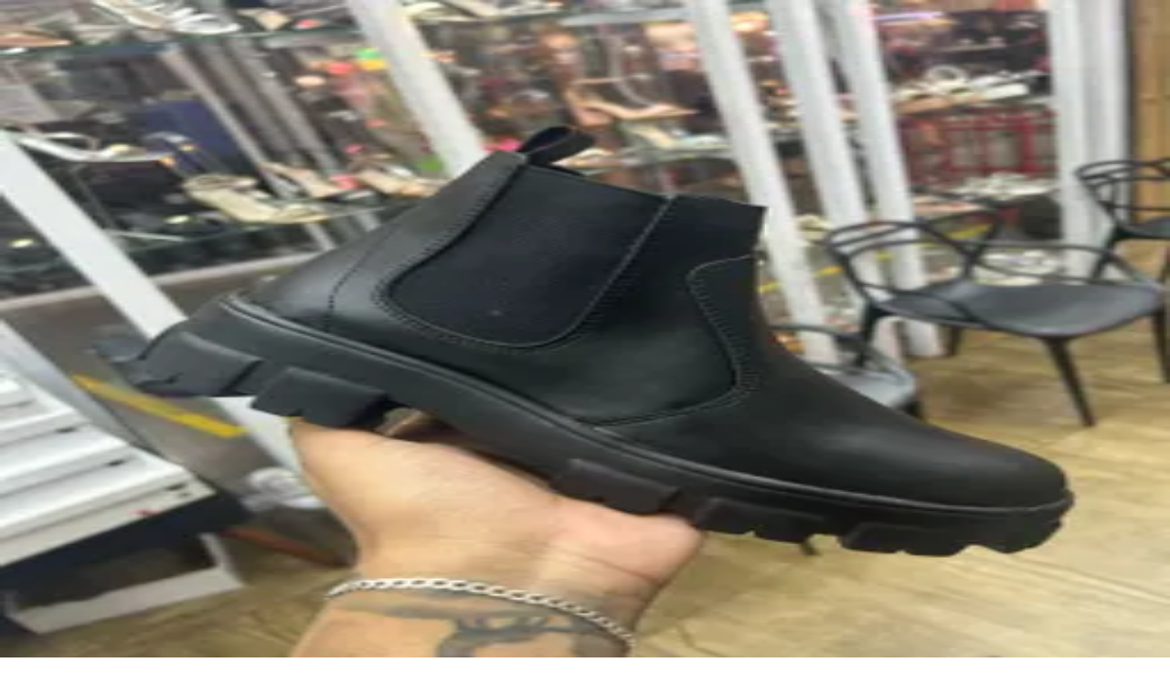

--- FILE ---
content_type: text/html; charset=utf-8
request_url: https://www.zaxapp.com.br/atacado-calcados
body_size: 73463
content:
<!DOCTYPE html><html lang="pt-BR" class="__className_47a102 __variable_44151c __variable_47a102"><head><meta charSet="utf-8"/><meta name="viewport" content="width=device-width, initial-scale=1"/><link rel="stylesheet" href="/_next/static/css/305715627c4b8549.css" data-precedence="next"/><link rel="preload" as="script" fetchPriority="low" href="/_next/static/chunks/webpack-c9c90b62bd2ac4ec.js"/><script src="/_next/static/chunks/4bd1b696-aa1717678ee9e2ed.js" async=""></script><script src="/_next/static/chunks/1684-af4db68d2323a4cb.js" async=""></script><script src="/_next/static/chunks/main-app-5518523dddf30468.js" async=""></script><script src="/_next/static/chunks/6874-7b3d5517c39841bd.js" async=""></script><script src="/_next/static/chunks/957-6fe10bb7611e809c.js" async=""></script><script src="/_next/static/chunks/7252-4311907831997500.js" async=""></script><script src="/_next/static/chunks/3063-593d47118c6fa9ec.js" async=""></script><script src="/_next/static/chunks/1982-2774a81c374485c0.js" async=""></script><script src="/_next/static/chunks/2903-2d27c3a5df1ca9b7.js" async=""></script><script src="/_next/static/chunks/612-7d88d00efc10531d.js" async=""></script><script src="/_next/static/chunks/app/(marketplace)/layout-e5b21f17d642bf65.js" async=""></script><script src="/_next/static/chunks/1764-b66c39b598d92750.js" async=""></script><script src="/_next/static/chunks/app/(marketplace)/page-20cff7712216cee2.js" async=""></script><script src="/_next/static/chunks/app/(marketplace)/(checkout)/layout-7f50adc7d900441f.js" async=""></script><script src="/_next/static/chunks/958-c2416fa890cea4b5.js" async=""></script><script src="/_next/static/chunks/app/layout-5b8a993b27748c4f.js" async=""></script><script src="/_next/static/chunks/app/error-ea969521c0df3400.js" async=""></script><script src="/_next/static/chunks/7770-47744cab4ff65d46.js" async=""></script><script src="/_next/static/chunks/1476-3ce11fedee187dee.js" async=""></script><script src="/_next/static/chunks/1901-ab67d16d90e0856b.js" async=""></script><script src="/_next/static/chunks/app/(marketplace)/%5B...slug%5D/page-52c43245df22694c.js" async=""></script><meta name="next-size-adjust" content=""/><title>Calçados no Atacado para Revenda - Compre Online  | ZAX</title><meta name="description" content="Compre Calçados no Atacado para Revenda em nossa plataforma online. Facilitamos a conexão entre os grandes polos atacadistas e lojistas. Conheça a Zax!"/><meta name="robots" content="index, follow"/><link rel="next" href="https://www.zaxapp.com.br/atacado-calcados?p=2"/><link rel="canonical" href="https://www.zaxapp.com.br/atacado-calcados"/><link rel="icon" href="/favicon.ico"/><script>document.querySelectorAll('body link[rel="icon"], body link[rel="apple-touch-icon"]').forEach(el => document.head.appendChild(el))</script><script src="/_next/static/chunks/polyfills-42372ed130431b0a.js" noModule=""></script></head><body><div hidden=""><!--$--><!--/$--></div><noscript></noscript><style>#nprogress{pointer-events:none}#nprogress .bar{background:#29d;position:fixed;z-index:1600;top: 0;left:0;width:100%;height:3px}#nprogress .peg{display:block;position:absolute;right:0;width:100px;height:100%;box-shadow:0 0 10px #29d,0 0 5px #29d;opacity:1;-webkit-transform:rotate(3deg) translate(0px,-4px);-ms-transform:rotate(3deg) translate(0px,-4px);transform:rotate(3deg) translate(0px,-4px)}#nprogress .spinner{display:block;position:fixed;z-index:1600;top: 15px;right:15px}#nprogress .spinner-icon{width:18px;height:18px;box-sizing:border-box;border:2px solid transparent;border-top-color:#29d;border-left-color:#29d;border-radius:50%;-webkit-animation:nprogress-spinner 400ms linear infinite;animation:nprogress-spinner 400ms linear infinite}.nprogress-custom-parent{overflow:hidden;position:relative}.nprogress-custom-parent #nprogress .bar,.nprogress-custom-parent #nprogress .spinner{position:absolute}@-webkit-keyframes nprogress-spinner{0%{-webkit-transform:rotate(0deg)}100%{-webkit-transform:rotate(360deg)}}@keyframes nprogress-spinner{0%{transform:rotate(0deg)}100%{transform:rotate(360deg)}}</style><div class="fixed bottom-0 left-2/4 z-50 mb-14 w-64 -translate-x-2/4 sm:w-96"></div><div class="sticky top-0 z-50 overflow-hidden bg-gray-300 transition-all duration-300 lg:hidden max-h-screen"><div class="container mx-auto flex justify-center gap-4 p-2"><div class="size-14 min-w-14 rounded bg-brand-300 px-2"><svg class="text-white" width="100%" height="100%" viewBox="0 0 32 12" fill="none" xmlns="http://www.w3.org/2000/svg"><path fill-rule="evenodd" clip-rule="evenodd" d="M22.705 9.80509C22.2602 10.3998 22.366 11.2546 22.9414 11.7144C23.181 11.9061 23.4644 11.9989 23.7457 11.9987C24.1393 11.9987 24.529 11.817 24.7883 11.4701L27.2148 8.22566L29.6414 11.4712C29.901 11.8182 30.2904 12 30.6842 12C30.9654 12 31.2488 11.9073 31.4885 11.7157C32.0639 11.256 32.1697 10.4011 31.7251 9.80647L28.8312 5.93615L31.5461 2.21981C32.0047 1.63648 31.9192 0.779253 31.355 0.30492C30.7906 -0.169117 29.9615 -0.0807402 29.5026 0.502485L27.1632 3.70495L24.7883 0.52882C24.3437 -0.0660437 23.5164 -0.175528 22.9414 0.284503C22.366 0.744238 22.2602 1.5991 22.705 2.19377C23.49 3.24353 24.7539 4.93354 25.5184 5.95638L22.705 9.80509Z" fill="currentColor"></path><path fill-rule="evenodd" clip-rule="evenodd" d="M17.4987 0.813618C17.2896 0.319273 16.819 0 16.2991 0C15.7794 0 15.3087 0.319273 15.0996 0.813618L11.1764 10.091C10.8854 10.7792 11.1864 11.5822 11.8489 11.8846C12.511 12.187 13.2843 11.8741 13.5754 11.186L16.2991 4.7452L19.0227 11.186C19.2384 11.696 19.7189 12 20.2228 12C20.3989 12 20.5779 11.9629 20.7492 11.8846C21.4116 11.5824 21.7129 10.7792 21.4217 10.091L17.4987 0.813618Z" fill="currentColor"></path><path fill-rule="evenodd" clip-rule="evenodd" d="M8.67213 9.17865H4.11536L4.76183 8.29947C5.22396 7.69454 5.13688 6.80625 4.56748 6.3154C3.99807 5.82444 3.16196 5.91675 2.69984 6.52198L0.296854 9.70038C-0.0258529 10.1229 -0.0911833 10.7048 0.129054 11.1959C0.349292 11.6871 0.815745 12 1.3278 12H8.67213C9.40548 12 10 11.3683 10 10.5893C10 9.81027 9.40548 9.17865 8.67213 9.17865Z" fill="currentColor"></path><path fill-rule="evenodd" clip-rule="evenodd" d="M1.32779 2.82129H5.8846L5.23812 3.70049C4.77599 4.30533 4.86307 5.19372 5.43248 5.68459C6.00189 6.17555 6.83801 6.08325 7.30023 5.4781L9.70314 2.29955C10.0259 1.87708 10.0912 1.29524 9.87094 0.803965C9.6507 0.312795 9.18425 0 8.67218 0H1.32779C0.594425 0 0 0.631621 0 1.41064C0 2.18967 0.594425 2.82129 1.32779 2.82129Z" fill="currentColor"></path></svg></div><div class="self-center"><p class="text-xs font-bold">ZAX - Direto da fábrica</p><p class="text-xs">Baixe o app e aproveite frete grátis e ofertas só para você!</p></div><div class="flex items-start gap-2"><div class="self-center"><button class="relative flex flex-row items-center justify-center gap-2 self-start rounded-full text-center text-white transition-all active:scale-[.99] bg-support-300 hover:bg-support-400 active:bg-support-400 h-7 min-w-7 text-xs px-3" type="button"><div class="-ml-2 aspect-square transition-all h-0"></div><span class="min-w-9"><p class="text-base">Abrir</p></span></button></div><button type="button"><svg width="24" height="24" viewBox="0 0 20 21" xmlns="http://www.w3.org/2000/svg" fill="none" size="24"><path fill-rule="evenodd" clip-rule="evenodd" d="M5.75735 5.18299C5.36683 4.79246 4.73366 4.79246 4.34314 5.18299C3.95261 5.57351 3.95261 6.20668 4.34314 6.5972L8.58577 10.8398L4.34313 15.0825C3.95261 15.473 3.95261 16.1062 4.34313 16.4967C4.73365 16.8872 5.36682 16.8872 5.75734 16.4967L9.99999 12.2541L14.2426 16.4967C14.6332 16.8872 15.2663 16.8872 15.6568 16.4967C16.0474 16.1062 16.0474 15.473 15.6568 15.0825L11.4142 10.8398L15.6568 6.5972C16.0474 6.20668 16.0474 5.57351 15.6568 5.18299C15.2663 4.79246 14.6331 4.79246 14.2426 5.18299L9.99999 9.42562L5.75735 5.18299Z" fill="currentColor"></path></svg></button></div></div></div><header id="app-header" class="relative z-40 shadow-lg shadow-gray-600/15"><div class="mx-auto grid grid-cols-[auto_auto] items-center justify-between gap-x-3 bg-white p-4 md:container md:grid-cols-8 md:gap-y-5 md:pb-3 md:pt-5"><div class="flex items-center gap-5 md:order-1 md:col-span-2"><button aria-label="Abrir menu" data-handler="openMenu" type="button" class="md:hidden"><svg width="24" height="24" viewBox="0 0 24 24" xmlns="http://www.w3.org/2000/svg" fill="none" size="24"><path d="M2.40002 4.8H21.6M2.40002 12H16.8M19.2 19.2H2.40002" stroke="currentColor" stroke-width="2" stroke-linecap="round"></path></svg></button><a aria-label="ZAX" class="w-14 md:w-20" href="/"><svg class="text-brand" width="100%" height="100%" viewBox="0 0 32 12" fill="none" xmlns="http://www.w3.org/2000/svg"><path fill-rule="evenodd" clip-rule="evenodd" d="M22.705 9.80509C22.2602 10.3998 22.366 11.2546 22.9414 11.7144C23.181 11.9061 23.4644 11.9989 23.7457 11.9987C24.1393 11.9987 24.529 11.817 24.7883 11.4701L27.2148 8.22566L29.6414 11.4712C29.901 11.8182 30.2904 12 30.6842 12C30.9654 12 31.2488 11.9073 31.4885 11.7157C32.0639 11.256 32.1697 10.4011 31.7251 9.80647L28.8312 5.93615L31.5461 2.21981C32.0047 1.63648 31.9192 0.779253 31.355 0.30492C30.7906 -0.169117 29.9615 -0.0807402 29.5026 0.502485L27.1632 3.70495L24.7883 0.52882C24.3437 -0.0660437 23.5164 -0.175528 22.9414 0.284503C22.366 0.744238 22.2602 1.5991 22.705 2.19377C23.49 3.24353 24.7539 4.93354 25.5184 5.95638L22.705 9.80509Z" fill="currentColor"></path><path fill-rule="evenodd" clip-rule="evenodd" d="M17.4987 0.813618C17.2896 0.319273 16.819 0 16.2991 0C15.7794 0 15.3087 0.319273 15.0996 0.813618L11.1764 10.091C10.8854 10.7792 11.1864 11.5822 11.8489 11.8846C12.511 12.187 13.2843 11.8741 13.5754 11.186L16.2991 4.7452L19.0227 11.186C19.2384 11.696 19.7189 12 20.2228 12C20.3989 12 20.5779 11.9629 20.7492 11.8846C21.4116 11.5824 21.7129 10.7792 21.4217 10.091L17.4987 0.813618Z" fill="currentColor"></path><path fill-rule="evenodd" clip-rule="evenodd" d="M8.67213 9.17865H4.11536L4.76183 8.29947C5.22396 7.69454 5.13688 6.80625 4.56748 6.3154C3.99807 5.82444 3.16196 5.91675 2.69984 6.52198L0.296854 9.70038C-0.0258529 10.1229 -0.0911833 10.7048 0.129054 11.1959C0.349292 11.6871 0.815745 12 1.3278 12H8.67213C9.40548 12 10 11.3683 10 10.5893C10 9.81027 9.40548 9.17865 8.67213 9.17865Z" fill="currentColor"></path><path fill-rule="evenodd" clip-rule="evenodd" d="M1.32779 2.82129H5.8846L5.23812 3.70049C4.77599 4.30533 4.86307 5.19372 5.43248 5.68459C6.00189 6.17555 6.83801 6.08325 7.30023 5.4781L9.70314 2.29955C10.0259 1.87708 10.0912 1.29524 9.87094 0.803965C9.6507 0.312795 9.18425 0 8.67218 0H1.32779C0.594425 0 0 0.631621 0 1.41064C0 2.18967 0.594425 2.82129 1.32779 2.82129Z" fill="currentColor"></path></svg></a><span class="hidden text-sm text-gray-700 md:block">ROUPAS NO ATACADO</span></div><div class="flex items-center justify-between gap-4 md:order-5 md:col-span-8 md:pt-3"><nav class="absolute -my-3 -ml-3 overflow-hidden md:static md:block"><ul class="no-scrollbar hidden overflow-scroll md:flex"><li class="group shrink-0 grow"><a aria-label="Categoria Categorias" data-category="atacado-roupas" class="relative block rounded-md p-3 font-display text-sm font-semibold text-gray-700 outline-none transition-all after:absolute after:bottom-2 after:left-0 after:block after:h-[1.5px] after:w-0 after:bg-brand after:transition-all hover:text-brand after:hover:w-full group-focus-within:text-brand after:group-focus-within:w-full" href="/atacado-roupas">Categorias</a></li><li class="group shrink-0 grow"><a aria-label="Categoria Roupas Femininas" data-category="atacado-roupas?filters=%7B%22gender%22%3A%5B%22Feminino%22%5D%7D" class="relative block rounded-md p-3 font-display text-sm font-semibold text-gray-700 outline-none transition-all after:absolute after:bottom-2 after:left-0 after:block after:h-[1.5px] after:w-0 after:bg-brand after:transition-all hover:text-brand after:hover:w-full group-focus-within:text-brand after:group-focus-within:w-full" href="/atacado-roupas?filters=%7B%22gender%22%3A%5B%22Feminino%22%5D%7D">Roupas Femininas</a></li><li class="group shrink-0 grow"><a aria-label="Categoria Moda Evangélica" data-category="atacado-roupas?filters=%7B&quot;gender&quot;%3A%5B&quot;Evangélica&quot;%5D%7D" class="relative block rounded-md p-3 font-display text-sm font-semibold text-gray-700 outline-none transition-all after:absolute after:bottom-2 after:left-0 after:block after:h-[1.5px] after:w-0 after:bg-brand after:transition-all hover:text-brand after:hover:w-full group-focus-within:text-brand after:group-focus-within:w-full" href="/atacado-roupas?filters=%7B&quot;gender&quot;%3A%5B&quot;Evangélica&quot;%5D%7D">Moda Evangélica</a></li><li class="group shrink-0 grow"><a aria-label="Categoria Fitness" data-category="search?search=Fitness" class="relative block rounded-md p-3 font-display text-sm font-semibold text-gray-700 outline-none transition-all after:absolute after:bottom-2 after:left-0 after:block after:h-[1.5px] after:w-0 after:bg-brand after:transition-all hover:text-brand after:hover:w-full group-focus-within:text-brand after:group-focus-within:w-full" href="/search?search=Fitness">Fitness</a></li><li class="group shrink-0 grow"><a aria-label="Categoria Lingerie" data-category="atacado-roupas/atacado-lingerie" class="relative block rounded-md p-3 font-display text-sm font-semibold text-gray-700 outline-none transition-all after:absolute after:bottom-2 after:left-0 after:block after:h-[1.5px] after:w-0 after:bg-brand after:transition-all hover:text-brand after:hover:w-full group-focus-within:text-brand after:group-focus-within:w-full" href="/atacado-roupas/atacado-lingerie">Lingerie</a></li><li class="group shrink-0 grow"><a aria-label="Categoria Polos" data-category="fornecedores/fornecedores-de-roupas-no-atacado" class="relative block rounded-md p-3 font-display text-sm font-semibold text-gray-700 outline-none transition-all after:absolute after:bottom-2 after:left-0 after:block after:h-[1.5px] after:w-0 after:bg-brand after:transition-all hover:text-brand after:hover:w-full group-focus-within:text-brand after:group-focus-within:w-full" href="/fornecedores/fornecedores-de-roupas-no-atacado">Polos</a></li><li class="group shrink-0 grow"><a aria-label="Categoria Infantil" data-category="atacado-roupas?filters=%7B&quot;gender&quot;%3A%5B&quot;Infantil&quot;%5D%7D" class="relative block rounded-md p-3 font-display text-sm font-semibold text-gray-700 outline-none transition-all after:absolute after:bottom-2 after:left-0 after:block after:h-[1.5px] after:w-0 after:bg-brand after:transition-all hover:text-brand after:hover:w-full group-focus-within:text-brand after:group-focus-within:w-full" href="/atacado-roupas?filters=%7B&quot;gender&quot;%3A%5B&quot;Infantil&quot;%5D%7D">Infantil</a></li><li class="group shrink-0 grow"><a aria-label="Categoria Bolsas e Acessórios" data-category="acessorios-moda-atacado" class="relative block rounded-md p-3 font-display text-sm font-semibold text-gray-700 outline-none transition-all after:absolute after:bottom-2 after:left-0 after:block after:h-[1.5px] after:w-0 after:bg-brand after:transition-all hover:text-brand after:hover:w-full group-focus-within:text-brand after:group-focus-within:w-full" href="/acessorios-moda-atacado">Bolsas e Acessórios</a></li><li class="group shrink-0 grow"><a aria-label="Categoria Calçados" data-category="atacado-calcados" class="relative block rounded-md p-3 font-display text-sm font-semibold text-gray-700 outline-none transition-all after:absolute after:bottom-2 after:left-0 after:block after:h-[1.5px] after:w-0 after:bg-brand after:transition-all hover:text-brand after:hover:w-full group-focus-within:text-brand after:group-focus-within:w-full" href="/atacado-calcados">Calçados</a></li><li class="group shrink-0 grow"><a aria-label="Categoria Masculino" data-category="atacado-roupas?filters=%7B&quot;gender&quot;%3A%5B&quot;Masculino&quot;%5D%7D" class="relative block rounded-md p-3 font-display text-sm font-semibold text-gray-700 outline-none transition-all after:absolute after:bottom-2 after:left-0 after:block after:h-[1.5px] after:w-0 after:bg-brand after:transition-all hover:text-brand after:hover:w-full group-focus-within:text-brand after:group-focus-within:w-full" href="/atacado-roupas?filters=%7B&quot;gender&quot;%3A%5B&quot;Masculino&quot;%5D%7D">Masculino</a></li></ul><aside data-open="false" class="pointer-events-none fixed left-0 top-0 z-40 size-full data-[open=true]:pointer-events-auto md:absolute md:top-(--header-size) md:-z-10 md:h-[600px] md:max-h-[calc(80vh-var(--header-size))]"><div data-open="false" class="opacity-0 transition-opacity data-[open=true]:opacity-100"><button aria-label="Fechar menu" data-handler="closeMenu" type="button" class="absolute size-full bg-black/50 md:fixed"></button></div><div data-open="false" class="relative h-full w-4/5 -translate-x-full overflow-hidden rounded-r-lg bg-white transition-all ease-in-out data-[open=true]:translate-x-0 md:w-full md:-translate-y-full md:translate-x-0 md:rounded-none md:rounded-b-lg md:border-t md:border-gray-300 data-[open=true]:md:translate-y-0"><div class="flex h-full flex-col md:container md:mx-auto"><div class="relative h-12 md:hidden"><button aria-label="Fechar menu" data-handler="closeMenu" type="button" class="absolute right-2 top-4 pressable-wrapper"><svg width="24" height="24" viewBox="0 0 20 21" xmlns="http://www.w3.org/2000/svg" fill="none" size="24"><path fill-rule="evenodd" clip-rule="evenodd" d="M5.75735 5.18299C5.36683 4.79246 4.73366 4.79246 4.34314 5.18299C3.95261 5.57351 3.95261 6.20668 4.34314 6.5972L8.58577 10.8398L4.34313 15.0825C3.95261 15.473 3.95261 16.1062 4.34313 16.4967C4.73365 16.8872 5.36682 16.8872 5.75734 16.4967L9.99999 12.2541L14.2426 16.4967C14.6332 16.8872 15.2663 16.8872 15.6568 16.4967C16.0474 16.1062 16.0474 15.473 15.6568 15.0825L11.4142 10.8398L15.6568 6.5972C16.0474 6.20668 16.0474 5.57351 15.6568 5.18299C15.2663 4.79246 14.6331 4.79246 14.2426 5.18299L9.99999 9.42562L5.75735 5.18299Z" fill="currentColor"></path></svg></button></div><div class="absolute p-4 md:hidden"></div><div class="flex h-full"><ul class="no-scrollbar size-full space-y-3 overflow-scroll overscroll-none p-4 pt-0 md:max-w-72 md:pt-4"><li><button data-category="atacado-roupas" aria-label="Categoria Categorias" type="button" class="w-full *:pointer-events-none"><div class="flex flex-row items-center justify-between rounded bg-white p-3 hover:bg-gray-200 data-[active=true]:bg-gray-300" data-active="false"><div class="flex flex-col gap-1"><div class="flex flex-row items-center gap-2"><p class="text-gray-700 data-[size=small]:text-sm" data-size="small">Categorias</p></div></div><svg width="12" height="12" viewBox="0 0 20 21" xmlns="http://www.w3.org/2000/svg" fill="none" size="12"><path d="M6 18.7L14 10.829L6 2.69995" stroke="currentColor" stroke-width="2" stroke-linecap="round" stroke-linejoin="round"></path></svg></div></button></li><li><button data-category="atacado-roupas?filters=%7B%22gender%22%3A%5B%22Feminino%22%5D%7D" aria-label="Categoria Roupas Femininas" type="button" class="w-full *:pointer-events-none"><div class="flex flex-row items-center justify-between rounded bg-white p-3 hover:bg-gray-200 data-[active=true]:bg-gray-300" data-active="false"><div class="flex flex-col gap-1"><div class="flex flex-row items-center gap-2"><p class="text-gray-700 data-[size=small]:text-sm" data-size="small">Roupas Femininas</p></div></div><svg width="12" height="12" viewBox="0 0 20 21" xmlns="http://www.w3.org/2000/svg" fill="none" size="12"><path d="M6 18.7L14 10.829L6 2.69995" stroke="currentColor" stroke-width="2" stroke-linecap="round" stroke-linejoin="round"></path></svg></div></button></li><li><button data-category="atacado-roupas?filters=%7B&quot;gender&quot;%3A%5B&quot;Evangélica&quot;%5D%7D" aria-label="Categoria Moda Evangélica" type="button" class="w-full *:pointer-events-none"><div class="flex flex-row items-center justify-between rounded bg-white p-3 hover:bg-gray-200 data-[active=true]:bg-gray-300" data-active="false"><div class="flex flex-col gap-1"><div class="flex flex-row items-center gap-2"><p class="text-gray-700 data-[size=small]:text-sm" data-size="small">Moda Evangélica</p></div></div><svg width="12" height="12" viewBox="0 0 20 21" xmlns="http://www.w3.org/2000/svg" fill="none" size="12"><path d="M6 18.7L14 10.829L6 2.69995" stroke="currentColor" stroke-width="2" stroke-linecap="round" stroke-linejoin="round"></path></svg></div></button></li><li><button data-category="search?search=Fitness" aria-label="Categoria Fitness" type="button" class="w-full *:pointer-events-none"><div class="flex flex-row items-center justify-between rounded bg-white p-3 hover:bg-gray-200 data-[active=true]:bg-gray-300" data-active="false"><div class="flex flex-col gap-1"><div class="flex flex-row items-center gap-2"><p class="text-gray-700 data-[size=small]:text-sm" data-size="small">Fitness</p></div></div><svg width="12" height="12" viewBox="0 0 20 21" xmlns="http://www.w3.org/2000/svg" fill="none" size="12"><path d="M6 18.7L14 10.829L6 2.69995" stroke="currentColor" stroke-width="2" stroke-linecap="round" stroke-linejoin="round"></path></svg></div></button></li><li><button data-category="atacado-roupas/atacado-lingerie" aria-label="Categoria Lingerie" type="button" class="w-full *:pointer-events-none"><div class="flex flex-row items-center justify-between rounded bg-white p-3 hover:bg-gray-200 data-[active=true]:bg-gray-300" data-active="false"><div class="flex flex-col gap-1"><div class="flex flex-row items-center gap-2"><p class="text-gray-700 data-[size=small]:text-sm" data-size="small">Lingerie</p></div></div><svg width="12" height="12" viewBox="0 0 20 21" xmlns="http://www.w3.org/2000/svg" fill="none" size="12"><path d="M6 18.7L14 10.829L6 2.69995" stroke="currentColor" stroke-width="2" stroke-linecap="round" stroke-linejoin="round"></path></svg></div></button></li><li><button data-category="fornecedores/fornecedores-de-roupas-no-atacado" aria-label="Categoria Polos" type="button" class="w-full *:pointer-events-none"><div class="flex flex-row items-center justify-between rounded bg-white p-3 hover:bg-gray-200 data-[active=true]:bg-gray-300" data-active="false"><div class="flex flex-col gap-1"><div class="flex flex-row items-center gap-2"><p class="text-gray-700 data-[size=small]:text-sm" data-size="small">Polos</p></div></div><svg width="12" height="12" viewBox="0 0 20 21" xmlns="http://www.w3.org/2000/svg" fill="none" size="12"><path d="M6 18.7L14 10.829L6 2.69995" stroke="currentColor" stroke-width="2" stroke-linecap="round" stroke-linejoin="round"></path></svg></div></button></li><li><button data-category="atacado-roupas?filters=%7B&quot;gender&quot;%3A%5B&quot;Infantil&quot;%5D%7D" aria-label="Categoria Infantil" type="button" class="w-full *:pointer-events-none"><div class="flex flex-row items-center justify-between rounded bg-white p-3 hover:bg-gray-200 data-[active=true]:bg-gray-300" data-active="false"><div class="flex flex-col gap-1"><div class="flex flex-row items-center gap-2"><p class="text-gray-700 data-[size=small]:text-sm" data-size="small">Infantil</p></div></div><svg width="12" height="12" viewBox="0 0 20 21" xmlns="http://www.w3.org/2000/svg" fill="none" size="12"><path d="M6 18.7L14 10.829L6 2.69995" stroke="currentColor" stroke-width="2" stroke-linecap="round" stroke-linejoin="round"></path></svg></div></button></li><li><button data-category="acessorios-moda-atacado" aria-label="Categoria Bolsas e Acessórios" type="button" class="w-full *:pointer-events-none"><div class="flex flex-row items-center justify-between rounded bg-white p-3 hover:bg-gray-200 data-[active=true]:bg-gray-300" data-active="false"><div class="flex flex-col gap-1"><div class="flex flex-row items-center gap-2"><p class="text-gray-700 data-[size=small]:text-sm" data-size="small">Bolsas e Acessórios</p></div></div><svg width="12" height="12" viewBox="0 0 20 21" xmlns="http://www.w3.org/2000/svg" fill="none" size="12"><path d="M6 18.7L14 10.829L6 2.69995" stroke="currentColor" stroke-width="2" stroke-linecap="round" stroke-linejoin="round"></path></svg></div></button></li><li><button data-category="atacado-calcados" aria-label="Categoria Calçados" type="button" class="w-full *:pointer-events-none"><div class="flex flex-row items-center justify-between rounded bg-white p-3 hover:bg-gray-200 data-[active=true]:bg-gray-300" data-active="false"><div class="flex flex-col gap-1"><div class="flex flex-row items-center gap-2"><p class="text-gray-700 data-[size=small]:text-sm" data-size="small">Calçados</p></div></div><svg width="12" height="12" viewBox="0 0 20 21" xmlns="http://www.w3.org/2000/svg" fill="none" size="12"><path d="M6 18.7L14 10.829L6 2.69995" stroke="currentColor" stroke-width="2" stroke-linecap="round" stroke-linejoin="round"></path></svg></div></button></li><li><button data-category="atacado-roupas?filters=%7B&quot;gender&quot;%3A%5B&quot;Masculino&quot;%5D%7D" aria-label="Categoria Masculino" type="button" class="w-full *:pointer-events-none"><div class="flex flex-row items-center justify-between rounded bg-white p-3 hover:bg-gray-200 data-[active=true]:bg-gray-300" data-active="false"><div class="flex flex-col gap-1"><div class="flex flex-row items-center gap-2"><p class="text-gray-700 data-[size=small]:text-sm" data-size="small">Masculino</p></div></div><svg width="12" height="12" viewBox="0 0 20 21" xmlns="http://www.w3.org/2000/svg" fill="none" size="12"><path d="M6 18.7L14 10.829L6 2.69995" stroke="currentColor" stroke-width="2" stroke-linecap="round" stroke-linejoin="round"></path></svg></div></button></li></ul><div data-active="false" class="absolute left-0 size-full translate-x-full overflow-scroll overscroll-none border-l border-gray-300 bg-white px-4 transition-all data-[active=true]:translate-x-0 md:static md:translate-x-0 md:pl-14 md:pt-4"><!--$--><!--$--><!--/$--><!--/$--></div></div></div></div></aside></nav><div class="flex justify-end gap-3"><button aria-label="Abrir busca" data-handler="toggleSearch" type="button" data-id="HeaderShortcut-search" class="pressable-wrapper md:hidden"><svg width="20" height="20" viewBox="0 0 20 20" xmlns="http://www.w3.org/2000/svg" fill="none" size="20"><path fill-rule="evenodd" clip-rule="evenodd" d="M13.938 8.61744C13.938 11.3609 11.714 13.585 8.97047 13.585C6.22697 13.585 4.00293 11.3609 4.00293 8.61744C4.00293 5.87394 6.22697 3.6499 8.97047 3.6499C11.714 3.6499 13.938 5.87394 13.938 8.61744ZM13.1394 14.2006C11.9769 15.0701 10.5338 15.585 8.97047 15.585C5.1224 15.585 2.00293 12.4655 2.00293 8.61744C2.00293 4.76938 5.1224 1.6499 8.97047 1.6499C12.8185 1.6499 15.938 4.76938 15.938 8.61744C15.938 10.1808 15.4231 11.6239 14.5537 12.7864L18.71 16.9428C19.1005 17.3333 19.1005 17.9665 18.71 18.357C18.3195 18.7475 17.6863 18.7475 17.2958 18.357L13.1394 14.2006Z" fill="currentColor"></path></svg></button><a data-testid="HeaderShortcut-cart" aria-label="Carrinho" class="pressable-wrapper" href="/cart"><div class="flex"><div class="relative"><div class="absolute right-0 top-0"><!--$--><div class="-m-2 scale-0 transition-transform ease-[cubic-bezier(0.175,0.885,0.32,1.275)] data-[active=true]:scale-100" data-active="false"><span class="flex items-center justify-center rounded-full text-white shadow-md shadow-gray-600/55 outline outline-1 outline-white bg-brand w-4 h-4 text-[10px]">0</span></div><!--/$--></div><svg width="20" height="20" viewBox="0 0 18 18" xmlns="http://www.w3.org/2000/svg" fill="none" size="20"><path fill-rule="evenodd" clip-rule="evenodd" d="M17.7071 0.292893C18.0976 0.683417 18.0976 1.31658 17.7071 1.70711L16.8787 2.53553C16.3161 3.09814 16 3.8612 16 4.65685V9C16 11.7614 13.7614 14 11 14H3C2.44772 14 2 13.5523 2 13C2 12.4477 2.44772 12 3 12H11C12.6569 12 14 10.6569 14 9V4.65685C14 3.33077 14.5268 2.059 15.4645 1.12132L16.2929 0.292893C16.6834 -0.0976311 17.3166 -0.0976311 17.7071 0.292893Z" fill="currentColor"></path><path fill-rule="evenodd" clip-rule="evenodd" d="M9.21065 1.72421C11.1191 1.20373 13 2.64038 13 4.6185V8C13 9.65686 11.6569 11 10 11H3C1.34315 11 0 9.65686 0 8V6.52759C0 5.17474 0.905463 3.98926 2.21065 3.6333L9.21065 1.72421ZM11 4.6185C11 3.95913 10.373 3.48025 9.73688 3.65374L2.73688 5.56283C2.30182 5.68148 2 6.07664 2 6.52759V8C2 8.55229 2.44772 9 3 9H10C10.5523 9 11 8.55229 11 8V4.6185Z" fill="currentColor"></path><path fill-rule="evenodd" clip-rule="evenodd" d="M11.5 17C11.7761 17 12 16.7761 12 16.5C12 16.2239 11.7761 16 11.5 16C11.2239 16 11 16.2239 11 16.5C11 16.7761 11.2239 17 11.5 17ZM10 16.5C10 15.6716 10.6716 15 11.5 15C12.3284 15 13 15.6716 13 16.5C13 17.3284 12.3284 18 11.5 18C10.6716 18 10 17.3284 10 16.5Z" fill="currentColor"></path><path fill-rule="evenodd" clip-rule="evenodd" d="M5.5 17C5.77614 17 6 16.7761 6 16.5C6 16.2239 5.77614 16 5.5 16C5.22386 16 5 16.2239 5 16.5C5 16.7761 5.22386 17 5.5 17ZM4 16.5C4 15.6716 4.67157 15 5.5 15C6.32843 15 7 15.6716 7 16.5C7 17.3284 6.32843 18 5.5 18C4.67157 18 4 17.3284 4 16.5Z" fill="currentColor"></path></svg></div></div></a><a data-testid="HeaderShortcut-profile" aria-label="Perfil" class="pressable-wrapper" href="/account/profile"><svg width="20" height="20" viewBox="0 0 17 16" xmlns="http://www.w3.org/2000/svg" fill="none" size="20"><path fill="currentColor" d="M9.30579 11.2922C11.7756 11.6215 13.8276 12.7752 14.9448 13.8141C15.2684 14.115 15.2868 14.6212 14.9859 14.9448C14.685 15.2683 14.1788 15.2867 13.8553 14.9858C12.9725 14.165 11.2246 13.1622 9.09435 12.8782C6.99634 12.5985 4.52465 13.0137 2.11079 15.0157C1.77071 15.2978 1.26637 15.2508 0.984307 14.9107C0.702243 14.5706 0.749272 14.0663 1.08935 13.7842C3.87549 11.4734 6.8038 10.9587 9.30579 11.2922Z"></path><path fill="currentColor" d="M7.99995 2.39999C6.23264 2.39999 4.79995 3.83268 4.79995 5.59999C4.79995 7.3673 6.23264 8.79999 7.99995 8.79999C9.76726 8.79999 11.2 7.3673 11.2 5.59999C11.2 3.83268 9.76726 2.39999 7.99995 2.39999ZM3.19995 5.59999C3.19995 2.94902 5.34898 0.799988 7.99995 0.799988C10.6509 0.799988 12.8 2.94902 12.8 5.59999C12.8 8.25095 10.6509 10.4 7.99995 10.4C5.34898 10.4 3.19995 8.25095 3.19995 5.59999Z"></path></svg></a></div></div><div class="col-span-2 md:order-2 md:col-span-4 md:max-w-2xl"><!--$--><div class="relative"><form class="relative grid grid-rows-[0fr] pt-0 transition-all data-[open=true]:grid-rows-[1fr] data-[open=true]:pt-6 md:grid-rows-[1fr] *:overflow-hidden" data-open="false" action="/search" method="GET"><div class="flex flex-col"><div class="relative flex items-center"><input class="block rounded-md border border-gray-300 bg-white p-3 text-gray-700 placeholder:text-gray-600 disabled:bg-gray-200 disabled:opacity-55 w-full pr-11" type="text" placeholder="Buscar produtos, lojas e muito mais" id="search-input" minLength="3" required="" autoComplete="off" data-id="HeaderSearchBar-SearchInput" name="search" value=""/><button class="absolute right-2 pressable-wrapper" type="submit" aria-label="Buscar"><svg width="20" height="20" viewBox="0 0 20 20" xmlns="http://www.w3.org/2000/svg" fill="none"><path fill-rule="evenodd" clip-rule="evenodd" d="M13.938 8.61744C13.938 11.3609 11.714 13.585 8.97047 13.585C6.22697 13.585 4.00293 11.3609 4.00293 8.61744C4.00293 5.87394 6.22697 3.6499 8.97047 3.6499C11.714 3.6499 13.938 5.87394 13.938 8.61744ZM13.1394 14.2006C11.9769 15.0701 10.5338 15.585 8.97047 15.585C5.1224 15.585 2.00293 12.4655 2.00293 8.61744C2.00293 4.76938 5.1224 1.6499 8.97047 1.6499C12.8185 1.6499 15.938 4.76938 15.938 8.61744C15.938 10.1808 15.4231 11.6239 14.5537 12.7864L18.71 16.9428C19.1005 17.3333 19.1005 17.9665 18.71 18.357C18.3195 18.7475 17.6863 18.7475 17.2958 18.357L13.1394 14.2006Z" fill="currentColor"></path></svg></button></div></div></form><div class="absolute z-40 w-full rounded-b bg-gray-100 transition-all duration-75 opacity-0 -translate-y-4 pointer-events-none"><!--$--><!--/$--></div></div><!--/$--></div></div></header><div class="space-y-4 py-4"><div class="container mx-auto mt-4 px-4 md:mb-11"><ul class="flex gap-1"><li itemScope="" itemType="http://data-vocabulary.org/Breadcrumb"><a itemProp="url" class="flex items-center gap-1 text-sm md:text-base text-gray-700 font-bold" href="/atacado-calcados"><span itemProp="name">Calçados</span></a></li></ul></div><div class="container mx-auto px-4 pb-4"><div class="md:flex md:gap-8"><div class="w-full flex-none md:max-w-56"><h1 class="font-display text-lg font-bold lg:text-2xl">Calçados no atacado</h1></div><div class="min-w-0"><div class="group relative grid grid-rows-[0fr] transition-[grid-template-rows] has-checked:grid-rows-[1fr]"><label for="expandText" class="min-h-14 cursor-pointer overflow-hidden"><div class="absolute left-0 top-0 h-14 w-full bg-linear-to-b from-transparent to-white opacity-100 transition-all group-has-checked:opacity-0"></div><p class="pt-3 text-sm text-gray-700 md:pt-0">O look da sua cliente só fica completo com o sapato perfeito combinando, na Zax você encontra uma variedade de diversos estilos de calçados no atacado para encher sua loja com os últimos lançamentos do mercado.</p></label><input type="checkbox" id="expandText" class="hidden"/></div><div class="mt-3 max-w-full overflow-hidden"><ul class="no-scrollbar flex gap-2 overflow-scroll"><li class="flex-none"><a class="block rounded-md bg-gray-200 px-3 py-1 text-sm text-gray-800" href="/atacado-calcados/botas-atacado?SID=1c3f11975c23b344cfb2afc732459f33">Botas</a></li><li class="flex-none"><a class="block rounded-md bg-gray-200 px-3 py-1 text-sm text-gray-800" href="/atacado-calcados/mocassim-atacado?SID=1c3f11975c23b344cfb2afc732459f33">Mocassim</a></li><li class="flex-none"><a class="block rounded-md bg-gray-200 px-3 py-1 text-sm text-gray-800" href="/atacado-calcados/sapatilhas-atacado?SID=1c3f11975c23b344cfb2afc732459f33">Sapatilhas</a></li><li class="flex-none"><a class="block rounded-md bg-gray-200 px-3 py-1 text-sm text-gray-800" href="/atacado-calcados/oxford-atacado?SID=1c3f11975c23b344cfb2afc732459f33">Oxford</a></li><li class="flex-none"><a class="block rounded-md bg-gray-200 px-3 py-1 text-sm text-gray-800" href="/atacado-calcados/alpargatas-atacado?SID=1c3f11975c23b344cfb2afc732459f33">Alpargatas</a></li><li class="flex-none"><a class="block rounded-md bg-gray-200 px-3 py-1 text-sm text-gray-800" href="/atacado-calcados/tenis-atacado?SID=1c3f11975c23b344cfb2afc732459f33">Tênis</a></li><li class="flex-none"><a class="block rounded-md bg-gray-200 px-3 py-1 text-sm text-gray-800" href="/atacado-calcados/peep-toe-atacado?SID=1c3f11975c23b344cfb2afc732459f33">Peep Toe</a></li><li class="flex-none"><a class="block rounded-md bg-gray-200 px-3 py-1 text-sm text-gray-800" href="/atacado-calcados/espadrille-atacado?SID=1c3f11975c23b344cfb2afc732459f33">Espadrille</a></li><li class="flex-none"><a class="block rounded-md bg-gray-200 px-3 py-1 text-sm text-gray-800" href="/atacado-calcados/sandalias-atacado?SID=1c3f11975c23b344cfb2afc732459f33">Sandálias</a></li><li class="flex-none"><a class="block rounded-md bg-gray-200 px-3 py-1 text-sm text-gray-800" href="/atacado-calcados/tamanco-atacado?SID=1c3f11975c23b344cfb2afc732459f33">Tamanco</a></li><li class="flex-none"><a class="block rounded-md bg-gray-200 px-3 py-1 text-sm text-gray-800" href="/atacado-calcados/chinelos-atacado?SID=1c3f11975c23b344cfb2afc732459f33">Chinelos</a></li><li class="flex-none"><a class="block rounded-md bg-gray-200 px-3 py-1 text-sm text-gray-800" href="/atacado-calcados/rasteirinhas-atacado?SID=1c3f11975c23b344cfb2afc732459f33">Rasteirinhas</a></li><li class="flex-none"><a class="block rounded-md bg-gray-200 px-3 py-1 text-sm text-gray-800" href="/atacado-calcados/mule-atacado?SID=1c3f11975c23b344cfb2afc732459f33">Mule</a></li><li class="flex-none"><a class="block rounded-md bg-gray-200 px-3 py-1 text-sm text-gray-800" href="/atacado-calcados/scarpin-atacado?SID=1c3f11975c23b344cfb2afc732459f33">Scarpin</a></li><li class="flex-none"><a class="block rounded-md bg-gray-200 px-3 py-1 text-sm text-gray-800" href="/atacado-calcados/pantufa-calcados-atacado?SID=1c3f11975c23b344cfb2afc732459f33">Pantufa</a></li></ul></div></div></div></div><div class="container mx-auto mt-5 px-4 md:hidden"><div class="flex flex-wrap gap-3"><button class="relative flex flex-row items-center justify-center gap-2 self-start rounded-full text-center text-white transition-all active:scale-[.99] bg-white text-gray-700! hover:bg-gray-200 active:bg-gray-200 h-9 min-w-9 text-sm bg-transparent outline outline-1 text-current outline-current text-gray-700! outline-gray-300! hover:bg-gray-200! active:bg-gray-200! bg-white! px-3" type="button"><div class="-ml-2 aspect-square transition-all h-0"></div><div class="transition-opacity opacity-100"><svg width="20" height="20" viewBox="0 0 20 21" xmlns="http://www.w3.org/2000/svg" fill="none" size="20"><path d="M17 2.83984H3C2.58798 2.83984 2.35279 3.31023 2.6 3.63984L7.9 10.7065C7.96491 10.7931 8 10.8983 8 11.0065V18.0308C8 18.4025 8.39116 18.6443 8.72361 18.478L11.7236 16.978C11.893 16.8933 12 16.7202 12 16.5308V11.0065C12 10.8983 12.0351 10.7931 12.1 10.7065L17.4 3.63984C17.6472 3.31023 17.412 2.83984 17 2.83984Z" stroke="currentColor" stroke-width="2"></path></svg></div><span class="min-w-9">Filtros</span></button><button class="relative flex flex-row items-center justify-center gap-2 self-start rounded-full text-center text-white transition-all active:scale-[.99] bg-white text-gray-700! hover:bg-gray-200 active:bg-gray-200 h-9 min-w-9 text-sm bg-transparent outline outline-1 text-current outline-current text-gray-700! outline-gray-300! hover:bg-gray-200! active:bg-gray-200! bg-white! px-3" type="button"><div class="-ml-2 aspect-square transition-all h-0"></div><span class="min-w-9">Frete grátis</span></button><button class="relative flex flex-row items-center justify-center gap-2 self-start rounded-full text-center text-white transition-all active:scale-[.99] bg-white text-gray-700! hover:bg-gray-200 active:bg-gray-200 h-9 min-w-9 text-sm bg-transparent outline outline-1 text-current outline-current text-gray-700! outline-gray-300! hover:bg-gray-200! active:bg-gray-200! bg-white! px-3 flex-row-reverse" type="button"><div class="-ml-2 aspect-square transition-all h-0 order-1"></div><div class="transition-opacity opacity-100"><svg width="20" height="20" viewBox="0 0 20 21" xmlns="http://www.w3.org/2000/svg" fill="none" size="20"><path d="M5 12.8398L10 17.8398L15 12.8398" stroke="currentColor" opacity="1" stroke-width="2" stroke-linecap="round" stroke-linejoin="round"></path><path d="M15 8.83984L10 3.83984L5 8.83984" stroke="currentColor" opacity="1" stroke-width="2" stroke-linecap="round" stroke-linejoin="round"></path></svg></div><span class="min-w-9">Ordenar por</span></button><button class="relative flex flex-row items-center justify-center gap-2 self-start rounded-full text-center text-white transition-all active:scale-[.99] bg-white text-gray-700! hover:bg-gray-200 active:bg-gray-200 h-9 min-w-9 text-sm bg-transparent outline outline-1 text-current outline-current text-gray-700! outline-gray-300! hover:bg-gray-200! active:bg-gray-200! bg-white! px-3 flex-row-reverse" type="button"><div class="-ml-2 aspect-square transition-all h-0 order-1"></div><div class="transition-opacity opacity-100"></div><span class="min-w-9"><img alt="Super Lojas" loading="lazy" width="128" height="30" decoding="async" data-nimg="1" class="m-0" style="color:transparent" srcSet="/_next/static/media/super-store-filter.e94ee234.png?w=128 1x, /_next/static/media/super-store-filter.e94ee234.png?w=256 2x" src="/_next/static/media/super-store-filter.e94ee234.png?w=256"/></span></button><button class="relative flex flex-row items-center justify-center gap-2 self-start rounded-full text-center text-white transition-all active:scale-[.99] bg-white text-gray-700! hover:bg-gray-200 active:bg-gray-200 h-9 min-w-9 text-sm bg-transparent outline outline-1 text-current outline-current text-gray-700! outline-gray-300! hover:bg-gray-200! active:bg-gray-200! bg-white! px-3" type="button"><div class="-ml-2 aspect-square transition-all h-0"></div><span class="min-w-9">Produto KIT</span></button></div></div><div class="container mx-auto mt-4 flex px-4 md:gap-8 md:pt-8"><div class="no-scrollbar fixed left-0 top-0 z-40 size-full shrink-0 grow-0 bg-white p-4 py-5 transition-all md:pointer-events-auto md:sticky md:z-0 md:max-w-56 md:translate-x-0 md:p-0 md:opacity-100 -translate-x-full opacity-0 pointer-events-none"><div class="flex h-full flex-col"><div class="mb-2 ml-auto flex md:hidden"><button type="button" aria-label="Fechar filtros" class="pressable-wrapper"><svg width="20" height="20" viewBox="0 0 20 21" xmlns="http://www.w3.org/2000/svg" fill="none" size="20"><path fill-rule="evenodd" clip-rule="evenodd" d="M5.75735 5.18299C5.36683 4.79246 4.73366 4.79246 4.34314 5.18299C3.95261 5.57351 3.95261 6.20668 4.34314 6.5972L8.58577 10.8398L4.34313 15.0825C3.95261 15.473 3.95261 16.1062 4.34313 16.4967C4.73365 16.8872 5.36682 16.8872 5.75734 16.4967L9.99999 12.2541L14.2426 16.4967C14.6332 16.8872 15.2663 16.8872 15.6568 16.4967C16.0474 16.1062 16.0474 15.473 15.6568 15.0825L11.4142 10.8398L15.6568 6.5972C16.0474 6.20668 16.0474 5.57351 15.6568 5.18299C15.2663 4.79246 14.6331 4.79246 14.2426 5.18299L9.99999 9.42562L5.75735 5.18299Z" fill="currentColor"></path></svg></button></div><div class="no-scrollbar -mx-4 flex h-full max-h-screen grow flex-col gap-4 overflow-scroll overscroll-none px-4 pb-4 md:mx-0 md:-mb-4 md:overscroll-auto md:px-0"><h2 class="sticky top-0 z-10 flex items-center border-b border-gray-300 bg-white py-4 pt-2 text-lg font-bold leading-none md:pt-4">Filtro</h2><div class="space-y-2 flex items-center justify-between py-2"><p class="m-0">Frete grátis</p><button type="button" class="relative inline-flex items-center rounded-full border-2 transition-colors w-10 h-6 mr-1 focus:outline-none focus:ring-2 focus:ring-offset-2 focus:ring-support-300 border-gray-600" aria-pressed="false"><span class="transform rounded-full  shadow-lg transition-transform flex items-center justify-center w-4 h-4 translate-x-1 bg-gray-600"></span></button></div><div class="space-y-2 flex items-center justify-between py-2"><p class="m-0">Produto com vídeo</p><button type="button" class="relative inline-flex items-center rounded-full border-2 transition-colors w-10 h-6 mr-1 focus:outline-none focus:ring-2 focus:ring-offset-2 focus:ring-support-300 border-gray-600" aria-pressed="false"><span class="transform rounded-full  shadow-lg transition-transform flex items-center justify-center w-4 h-4 translate-x-1 bg-gray-600"></span></button></div><div class="space-y-2 flex items-center justify-between py-2"><img alt="Super Lojas" loading="lazy" width="128" height="30" decoding="async" data-nimg="1" class="m-0" style="color:transparent" srcSet="/_next/static/media/super-store-filter.e94ee234.png?w=128 1x, /_next/static/media/super-store-filter.e94ee234.png?w=256 2x" src="/_next/static/media/super-store-filter.e94ee234.png?w=256"/><button type="button" class="relative inline-flex items-center rounded-full border-2 transition-colors w-10 h-6 mr-1 focus:outline-none focus:ring-2 focus:ring-offset-2 focus:ring-support-300 border-gray-600" aria-pressed="false"><span class="transform rounded-full  shadow-lg transition-transform flex items-center justify-center w-4 h-4 translate-x-1 bg-gray-600"></span></button></div><div class="space-y-2 flex items-center justify-between py-2"><p class="m-0">Produto KIT</p><button type="button" class="relative inline-flex items-center rounded-full border-2 transition-colors w-10 h-6 mr-1 focus:outline-none focus:ring-2 focus:ring-offset-2 focus:ring-support-300 border-gray-600" aria-pressed="false"><span class="transform rounded-full  shadow-lg transition-transform flex items-center justify-center w-4 h-4 translate-x-1 bg-gray-600"></span></button></div><div class="group"><label for="item-accordion-order_by_price" class="flex cursor-pointer items-center justify-between py-2">Ordenar por<div class="pressable-wrapper"><svg width="20" height="20" viewBox="0 0 20 21" xmlns="http://www.w3.org/2000/svg" fill="none" size="20" class="block group-has-checked:hidden"><path fill-rule="evenodd" clip-rule="evenodd" d="M11 3.83997C11 3.28768 10.5523 2.83997 10 2.83997C9.44772 2.83997 9 3.28768 9 3.83997V9.83996H3C2.44772 9.83996 2 10.2877 2 10.84C2 11.3922 2.44772 11.84 3 11.84H9V17.84C9 18.3923 9.44772 18.84 10 18.84C10.5523 18.84 11 18.3923 11 17.84V11.84H17C17.5523 11.84 18 11.3922 18 10.84C18 10.2877 17.5523 9.83996 17 9.83996H11V3.83997Z" fill="currentColor"></path></svg><svg width="20" height="20" viewBox="0 0 20 21" xmlns="http://www.w3.org/2000/svg" fill="none" size="20" class="hidden group-has-checked:block"><path fill-rule="evenodd" clip-rule="evenodd" d="M2 10.84C2 10.2877 2.44772 9.83997 3 9.83997L17 9.83997C17.5523 9.83997 18 10.2877 18 10.84C18 11.3923 17.5523 11.84 17 11.84L3 11.84C2.44772 11.84 2 11.3923 2 10.84Z" fill="currentColor"></path></svg></div><input id="item-accordion-order_by_price" type="checkbox" class="hidden" data-id="AccordionItem-order_by_price"/></label><div class="grid grid-rows-[0fr] transition-[grid-template-rows] group-has-checked:grid-rows-[1fr] [&amp;&gt;div]:overflow-hidden"><div><div class="space-y-2"><label for="price-DESC" class="flex cursor-pointer items-center gap-3 text-gray-700"><input type="radio" id="price-DESC" class="size-5" data-id="FilterContentRadio-price-DESC" name="price" value="DESC"/>Maior preço</label><label for="price-ASC" class="flex cursor-pointer items-center gap-3 text-gray-700"><input type="radio" id="price-ASC" class="size-5" data-id="FilterContentRadio-price-ASC" name="price" value="ASC"/>Menor preço</label></div></div></div></div><div class="group"><label for="item-accordion-seller_minimum_price" class="flex cursor-pointer items-center justify-between py-2">Pedido mínimo<div class="pressable-wrapper"><svg width="20" height="20" viewBox="0 0 20 21" xmlns="http://www.w3.org/2000/svg" fill="none" size="20" class="block group-has-checked:hidden"><path fill-rule="evenodd" clip-rule="evenodd" d="M11 3.83997C11 3.28768 10.5523 2.83997 10 2.83997C9.44772 2.83997 9 3.28768 9 3.83997V9.83996H3C2.44772 9.83996 2 10.2877 2 10.84C2 11.3922 2.44772 11.84 3 11.84H9V17.84C9 18.3923 9.44772 18.84 10 18.84C10.5523 18.84 11 18.3923 11 17.84V11.84H17C17.5523 11.84 18 11.3922 18 10.84C18 10.2877 17.5523 9.83996 17 9.83996H11V3.83997Z" fill="currentColor"></path></svg><svg width="20" height="20" viewBox="0 0 20 21" xmlns="http://www.w3.org/2000/svg" fill="none" size="20" class="hidden group-has-checked:block"><path fill-rule="evenodd" clip-rule="evenodd" d="M2 10.84C2 10.2877 2.44772 9.83997 3 9.83997L17 9.83997C17.5523 9.83997 18 10.2877 18 10.84C18 11.3923 17.5523 11.84 17 11.84L3 11.84C2.44772 11.84 2 11.3923 2 10.84Z" fill="currentColor"></path></svg></div><input id="item-accordion-seller_minimum_price" type="checkbox" class="hidden" data-id="AccordionItem-seller_minimum_price"/></label><div class="grid grid-rows-[0fr] transition-[grid-template-rows] group-has-checked:grid-rows-[1fr] [&amp;&gt;div]:overflow-hidden"><div><form action="#"><div class="text-gray-700 placeholder:text-gray-600"><div class="flex flex-col"><input type="text" inputMode="decimal" id="seller_minimum_price" class="block rounded-md border border-gray-300 bg-white p-3 text-gray-700 placeholder:text-gray-600 disabled:bg-gray-200 disabled:opacity-55" placeholder="R$ 0,00" data-id="FilterContentPrice-seller_minimum_price" name="seller_minimum_price" value=""/></div></div><div class="mt-2 grid px-px pb-1"><button class="relative flex flex-row items-center justify-center gap-2 self-start rounded-full text-center text-white transition-all active:scale-[.99] bg-white text-gray-700! hover:bg-gray-200 active:bg-gray-200 h-7 min-w-7 text-xs bg-transparent outline outline-1 text-current outline-current text-gray-700! outline-gray-300! hover:bg-gray-200! active:bg-gray-200! bg-white! w-11 px-0 w-7 w-full" type="submit" aria-label="Filtrar" data-id="FilterContentPrice-submit"><div class="-ml-2 aspect-square transition-all h-0 absolute"></div><div class="transition-opacity opacity-100"><svg width="16" height="16" viewBox="0 0 20 21" xmlns="http://www.w3.org/2000/svg" fill="none" size="16"><path d="M6 18.7L14 10.829L6 2.69995" stroke="currentColor" stroke-width="2" stroke-linecap="round" stroke-linejoin="round"></path></svg></div></button></div></form></div></div></div><div class="group"><label for="item-accordion-seller_order_min" class="flex cursor-pointer items-center justify-between py-2">Mínimo de peças<div class="pressable-wrapper"><svg width="20" height="20" viewBox="0 0 20 21" xmlns="http://www.w3.org/2000/svg" fill="none" size="20" class="block group-has-checked:hidden"><path fill-rule="evenodd" clip-rule="evenodd" d="M11 3.83997C11 3.28768 10.5523 2.83997 10 2.83997C9.44772 2.83997 9 3.28768 9 3.83997V9.83996H3C2.44772 9.83996 2 10.2877 2 10.84C2 11.3922 2.44772 11.84 3 11.84H9V17.84C9 18.3923 9.44772 18.84 10 18.84C10.5523 18.84 11 18.3923 11 17.84V11.84H17C17.5523 11.84 18 11.3922 18 10.84C18 10.2877 17.5523 9.83996 17 9.83996H11V3.83997Z" fill="currentColor"></path></svg><svg width="20" height="20" viewBox="0 0 20 21" xmlns="http://www.w3.org/2000/svg" fill="none" size="20" class="hidden group-has-checked:block"><path fill-rule="evenodd" clip-rule="evenodd" d="M2 10.84C2 10.2877 2.44772 9.83997 3 9.83997L17 9.83997C17.5523 9.83997 18 10.2877 18 10.84C18 11.3923 17.5523 11.84 17 11.84L3 11.84C2.44772 11.84 2 11.3923 2 10.84Z" fill="currentColor"></path></svg></div><input id="item-accordion-seller_order_min" type="checkbox" class="hidden" data-id="AccordionItem-seller_order_min"/></label><div class="grid grid-rows-[0fr] transition-[grid-template-rows] group-has-checked:grid-rows-[1fr] [&amp;&gt;div]:overflow-hidden"><div><form action="#"><div class="text-gray-700 placeholder:text-gray-600"><div class="flex flex-col"><input class="block rounded-md border border-gray-300 bg-white p-3 text-gray-700 placeholder:text-gray-600 disabled:bg-gray-200 disabled:opacity-55" type="text" id="seller_order_min" placeholder="0 peças" data-id="FilterContentPrice-seller_order_min" name="seller_order_min" value=""/></div></div><div class="mt-2 grid px-px pb-1"><button class="relative flex flex-row items-center justify-center gap-2 self-start rounded-full text-center text-white transition-all active:scale-[.99] bg-white text-gray-700! hover:bg-gray-200 active:bg-gray-200 h-7 min-w-7 text-xs bg-transparent outline outline-1 text-current outline-current text-gray-700! outline-gray-300! hover:bg-gray-200! active:bg-gray-200! bg-white! w-11 px-0 w-7 w-full" type="submit" aria-label="Filtrar" data-id="FilterContentPrice-submit"><div class="-ml-2 aspect-square transition-all h-0 absolute"></div><div class="transition-opacity opacity-100"><svg width="16" height="16" viewBox="0 0 20 21" xmlns="http://www.w3.org/2000/svg" fill="none" size="16"><path d="M6 18.7L14 10.829L6 2.69995" stroke="currentColor" stroke-width="2" stroke-linecap="round" stroke-linejoin="round"></path></svg></div></button></div></form></div></div></div><div class="group"><label for="item-accordion-price" class="flex cursor-pointer items-center justify-between py-2">Preço<div class="pressable-wrapper"><svg width="20" height="20" viewBox="0 0 20 21" xmlns="http://www.w3.org/2000/svg" fill="none" size="20" class="block group-has-checked:hidden"><path fill-rule="evenodd" clip-rule="evenodd" d="M11 3.83997C11 3.28768 10.5523 2.83997 10 2.83997C9.44772 2.83997 9 3.28768 9 3.83997V9.83996H3C2.44772 9.83996 2 10.2877 2 10.84C2 11.3922 2.44772 11.84 3 11.84H9V17.84C9 18.3923 9.44772 18.84 10 18.84C10.5523 18.84 11 18.3923 11 17.84V11.84H17C17.5523 11.84 18 11.3922 18 10.84C18 10.2877 17.5523 9.83996 17 9.83996H11V3.83997Z" fill="currentColor"></path></svg><svg width="20" height="20" viewBox="0 0 20 21" xmlns="http://www.w3.org/2000/svg" fill="none" size="20" class="hidden group-has-checked:block"><path fill-rule="evenodd" clip-rule="evenodd" d="M2 10.84C2 10.2877 2.44772 9.83997 3 9.83997L17 9.83997C17.5523 9.83997 18 10.2877 18 10.84C18 11.3923 17.5523 11.84 17 11.84L3 11.84C2.44772 11.84 2 11.3923 2 10.84Z" fill="currentColor"></path></svg></div><input id="item-accordion-price" type="checkbox" class="hidden" data-id="AccordionItem-price"/></label><div class="grid grid-rows-[0fr] transition-[grid-template-rows] group-has-checked:grid-rows-[1fr] [&amp;&gt;div]:overflow-hidden"><div><form action="#"><div class="grid grid-cols-2 gap-4 text-gray-700 placeholder:text-gray-600"><div class="flex flex-col"><label for="price-De" class="pb-1 text-sm font-bold">De</label><input type="text" inputMode="decimal" id="price-De" class="block rounded-md border border-gray-300 bg-white p-3 text-gray-700 placeholder:text-gray-600 disabled:bg-gray-200 disabled:opacity-55" placeholder="R$ 0,00" data-id="FilterContentPrice-price-De" name="price" value=""/></div><div class="flex flex-col"><label for="price-Até" class="pb-1 text-sm font-bold">Até</label><input type="text" inputMode="decimal" id="price-Até" class="block rounded-md border border-gray-300 bg-white p-3 text-gray-700 placeholder:text-gray-600 disabled:bg-gray-200 disabled:opacity-55" placeholder="R$ 0,00" data-id="FilterContentPrice-price-Até" name="price" value=""/></div></div><div class="mt-2 grid px-px pb-1"><button class="relative flex flex-row items-center justify-center gap-2 self-start rounded-full text-center text-white transition-all active:scale-[.99] bg-white text-gray-700! hover:bg-gray-200 active:bg-gray-200 h-7 min-w-7 text-xs bg-transparent outline outline-1 text-current outline-current text-gray-700! outline-gray-300! hover:bg-gray-200! active:bg-gray-200! bg-white! w-11 px-0 w-7 w-full" type="submit" aria-label="Filtrar" data-id="FilterContentPrice-submit"><div class="-ml-2 aspect-square transition-all h-0 absolute"></div><div class="transition-opacity opacity-100"><svg width="16" height="16" viewBox="0 0 20 21" xmlns="http://www.w3.org/2000/svg" fill="none" size="16"><path d="M6 18.7L14 10.829L6 2.69995" stroke="currentColor" stroke-width="2" stroke-linecap="round" stroke-linejoin="round"></path></svg></div></button></div></form></div></div></div><div class="group"><label for="item-accordion-trend" class="flex cursor-pointer items-center justify-between py-2">Desconto<div class="pressable-wrapper"><svg width="20" height="20" viewBox="0 0 20 21" xmlns="http://www.w3.org/2000/svg" fill="none" size="20" class="block group-has-checked:hidden"><path fill-rule="evenodd" clip-rule="evenodd" d="M11 3.83997C11 3.28768 10.5523 2.83997 10 2.83997C9.44772 2.83997 9 3.28768 9 3.83997V9.83996H3C2.44772 9.83996 2 10.2877 2 10.84C2 11.3922 2.44772 11.84 3 11.84H9V17.84C9 18.3923 9.44772 18.84 10 18.84C10.5523 18.84 11 18.3923 11 17.84V11.84H17C17.5523 11.84 18 11.3922 18 10.84C18 10.2877 17.5523 9.83996 17 9.83996H11V3.83997Z" fill="currentColor"></path></svg><svg width="20" height="20" viewBox="0 0 20 21" xmlns="http://www.w3.org/2000/svg" fill="none" size="20" class="hidden group-has-checked:block"><path fill-rule="evenodd" clip-rule="evenodd" d="M2 10.84C2 10.2877 2.44772 9.83997 3 9.83997L17 9.83997C17.5523 9.83997 18 10.2877 18 10.84C18 11.3923 17.5523 11.84 17 11.84L3 11.84C2.44772 11.84 2 11.3923 2 10.84Z" fill="currentColor"></path></svg></div><input id="item-accordion-trend" type="checkbox" class="hidden" data-id="AccordionItem-trend"/></label><div class="grid grid-rows-[0fr] transition-[grid-template-rows] group-has-checked:grid-rows-[1fr] [&amp;&gt;div]:overflow-hidden"><div><div class="group space-y-2"><label for="trend-#desconto10" class="flex cursor-pointer items-center gap-3 text-gray-700"><input type="checkbox" id="trend-#desconto10" class="size-4" data-id="FilterContentCheckbox-trend-#desconto10" name="trend" value="#desconto10"/>10%</label><label for="trend-#desconto20" class="flex cursor-pointer items-center gap-3 text-gray-700"><input type="checkbox" id="trend-#desconto20" class="size-4" data-id="FilterContentCheckbox-trend-#desconto20" name="trend" value="#desconto20"/>20%</label><label for="trend-#desconto30" class="flex cursor-pointer items-center gap-3 text-gray-700"><input type="checkbox" id="trend-#desconto30" class="size-4" data-id="FilterContentCheckbox-trend-#desconto30" name="trend" value="#desconto30"/>30%</label><label for="trend-#desconto40" class="flex cursor-pointer items-center gap-3 text-gray-700"><input type="checkbox" id="trend-#desconto40" class="size-4" data-id="FilterContentCheckbox-trend-#desconto40" name="trend" value="#desconto40"/>40%</label><label for="trend-#desconto50" class="flex cursor-pointer items-center gap-3 text-gray-700"><input type="checkbox" id="trend-#desconto50" class="size-4" data-id="FilterContentCheckbox-trend-#desconto50" name="trend" value="#desconto50"/>50%</label><label for="trend-#desconto60" class="flex cursor-pointer items-center gap-3 text-gray-700"><input type="checkbox" id="trend-#desconto60" class="size-4" data-id="FilterContentCheckbox-trend-#desconto60" name="trend" value="#desconto60"/>60%</label></div></div></div></div><div class="group"><label for="item-accordion-gender" class="flex cursor-pointer items-center justify-between py-2">Gênero<div class="pressable-wrapper"><svg width="20" height="20" viewBox="0 0 20 21" xmlns="http://www.w3.org/2000/svg" fill="none" size="20" class="block group-has-checked:hidden"><path fill-rule="evenodd" clip-rule="evenodd" d="M11 3.83997C11 3.28768 10.5523 2.83997 10 2.83997C9.44772 2.83997 9 3.28768 9 3.83997V9.83996H3C2.44772 9.83996 2 10.2877 2 10.84C2 11.3922 2.44772 11.84 3 11.84H9V17.84C9 18.3923 9.44772 18.84 10 18.84C10.5523 18.84 11 18.3923 11 17.84V11.84H17C17.5523 11.84 18 11.3922 18 10.84C18 10.2877 17.5523 9.83996 17 9.83996H11V3.83997Z" fill="currentColor"></path></svg><svg width="20" height="20" viewBox="0 0 20 21" xmlns="http://www.w3.org/2000/svg" fill="none" size="20" class="hidden group-has-checked:block"><path fill-rule="evenodd" clip-rule="evenodd" d="M2 10.84C2 10.2877 2.44772 9.83997 3 9.83997L17 9.83997C17.5523 9.83997 18 10.2877 18 10.84C18 11.3923 17.5523 11.84 17 11.84L3 11.84C2.44772 11.84 2 11.3923 2 10.84Z" fill="currentColor"></path></svg></div><input id="item-accordion-gender" type="checkbox" class="hidden" data-id="AccordionItem-gender"/></label><div class="grid grid-rows-[0fr] transition-[grid-template-rows] group-has-checked:grid-rows-[1fr] [&amp;&gt;div]:overflow-hidden"><div><div class="group space-y-2"><label for="gender-Feminino" class="flex cursor-pointer items-center gap-3 text-gray-700"><input type="checkbox" id="gender-Feminino" class="size-4" data-id="FilterContentCheckbox-gender-Feminino" name="gender" value="Feminino"/>Feminino</label><label for="gender-Moda Blogueira" class="flex cursor-pointer items-center gap-3 text-gray-700"><input type="checkbox" id="gender-Moda Blogueira" class="size-4" data-id="FilterContentCheckbox-gender-Moda Blogueira" name="gender" value="Moda Blogueira"/>Moda Blogueira</label><label for="gender-Festa" class="flex cursor-pointer items-center gap-3 text-gray-700"><input type="checkbox" id="gender-Festa" class="size-4" data-id="FilterContentCheckbox-gender-Festa" name="gender" value="Festa"/>Festa</label><label for="gender-Teen" class="flex cursor-pointer items-center gap-3 text-gray-700"><input type="checkbox" id="gender-Teen" class="size-4" data-id="FilterContentCheckbox-gender-Teen" name="gender" value="Teen"/>Teen</label><label for="gender-Masculino" class="flex cursor-pointer items-center gap-3 text-gray-700"><input type="checkbox" id="gender-Masculino" class="size-4" data-id="FilterContentCheckbox-gender-Masculino" name="gender" value="Masculino"/>Masculino</label><label for="gender-Plus Size" class="flex cursor-pointer items-center gap-3 text-gray-700"><input type="checkbox" id="gender-Plus Size" class="size-4" data-id="FilterContentCheckbox-gender-Plus Size" name="gender" value="Plus Size"/>Plus Size</label><label for="gender-Evangélica" class="flex cursor-pointer items-center gap-3 text-gray-700"><input type="checkbox" id="gender-Evangélica" class="size-4" data-id="FilterContentCheckbox-gender-Evangélica" name="gender" value="Evangélica"/>Evangélica</label><label for="gender-Sustentável" class="flex cursor-pointer items-center gap-3 text-gray-700"><input type="checkbox" id="gender-Sustentável" class="size-4" data-id="FilterContentCheckbox-gender-Sustentável" name="gender" value="Sustentável"/>Sustentável</label><label for="gender-Praia e Fitness" class="flex cursor-pointer items-center gap-3 text-gray-700"><input type="checkbox" id="gender-Praia e Fitness" class="size-4" data-id="FilterContentCheckbox-gender-Praia e Fitness" name="gender" value="Praia e Fitness"/>Praia e Fitness</label><label for="gender-Infantil" class="flex cursor-pointer items-center gap-3 text-gray-700"><input type="checkbox" id="gender-Infantil" class="size-4" data-id="FilterContentCheckbox-gender-Infantil" name="gender" value="Infantil"/>Infantil</label></div></div></div></div><div class="group"><label for="item-accordion-category_id" class="flex cursor-pointer items-center justify-between py-2">Tipo de produto<div class="pressable-wrapper"><svg width="20" height="20" viewBox="0 0 20 21" xmlns="http://www.w3.org/2000/svg" fill="none" size="20" class="block group-has-checked:hidden"><path fill-rule="evenodd" clip-rule="evenodd" d="M11 3.83997C11 3.28768 10.5523 2.83997 10 2.83997C9.44772 2.83997 9 3.28768 9 3.83997V9.83996H3C2.44772 9.83996 2 10.2877 2 10.84C2 11.3922 2.44772 11.84 3 11.84H9V17.84C9 18.3923 9.44772 18.84 10 18.84C10.5523 18.84 11 18.3923 11 17.84V11.84H17C17.5523 11.84 18 11.3922 18 10.84C18 10.2877 17.5523 9.83996 17 9.83996H11V3.83997Z" fill="currentColor"></path></svg><svg width="20" height="20" viewBox="0 0 20 21" xmlns="http://www.w3.org/2000/svg" fill="none" size="20" class="hidden group-has-checked:block"><path fill-rule="evenodd" clip-rule="evenodd" d="M2 10.84C2 10.2877 2.44772 9.83997 3 9.83997L17 9.83997C17.5523 9.83997 18 10.2877 18 10.84C18 11.3923 17.5523 11.84 17 11.84L3 11.84C2.44772 11.84 2 11.3923 2 10.84Z" fill="currentColor"></path></svg></div><input id="item-accordion-category_id" type="checkbox" class="hidden" data-id="AccordionItem-category_id"/></label><div class="grid grid-rows-[0fr] transition-[grid-template-rows] group-has-checked:grid-rows-[1fr] [&amp;&gt;div]:overflow-hidden"><div><div class="group space-y-2"><div class="relative flex items-center"><div class="absolute"><svg width="20" height="20" viewBox="0 0 20 20" xmlns="http://www.w3.org/2000/svg" fill="none" size="20"><path fill-rule="evenodd" clip-rule="evenodd" d="M13.938 8.61744C13.938 11.3609 11.714 13.585 8.97047 13.585C6.22697 13.585 4.00293 11.3609 4.00293 8.61744C4.00293 5.87394 6.22697 3.6499 8.97047 3.6499C11.714 3.6499 13.938 5.87394 13.938 8.61744ZM13.1394 14.2006C11.9769 15.0701 10.5338 15.585 8.97047 15.585C5.1224 15.585 2.00293 12.4655 2.00293 8.61744C2.00293 4.76938 5.1224 1.6499 8.97047 1.6499C12.8185 1.6499 15.938 4.76938 15.938 8.61744C15.938 10.1808 15.4231 11.6239 14.5537 12.7864L18.71 16.9428C19.1005 17.3333 19.1005 17.9665 18.71 18.357C18.3195 18.7475 17.6863 18.7475 17.2958 18.357L13.1394 14.2006Z" fill="currentColor"></path></svg></div><input type="text" class="w-full appearance-none rounded-none border-b border-gray-600 py-2 pl-7 pr-2 text-xs outline-none transition-colors placeholder:text-gray-800 focus:border-gray-800 focus:outline-none" placeholder="Pesquisar"/></div><label for="category_id-Roupas" class="flex cursor-pointer items-center gap-3 text-gray-700"><input type="checkbox" id="category_id-Roupas" class="size-4" data-id="FilterContentCheckbox-category_id-Roupas" name="category_id" value="Roupas"/>Roupas</label><label for="category_id-Blusas" class="flex cursor-pointer items-center gap-3 text-gray-700"><input type="checkbox" id="category_id-Blusas" class="size-4" data-id="FilterContentCheckbox-category_id-Blusas" name="category_id" value="Blusas"/>Blusas</label><label for="category_id-Vestidos" class="flex cursor-pointer items-center gap-3 text-gray-700"><input type="checkbox" id="category_id-Vestidos" class="size-4" data-id="FilterContentCheckbox-category_id-Vestidos" name="category_id" value="Vestidos"/>Vestidos</label><label for="category_id-Acessórios" class="flex cursor-pointer items-center gap-3 text-gray-700"><input type="checkbox" id="category_id-Acessórios" class="size-4" data-id="FilterContentCheckbox-category_id-Acessórios" name="category_id" value="Acessórios"/>Acessórios</label><label for="category_id-Bolsas" class="flex cursor-pointer items-center gap-3 text-gray-700"><input type="checkbox" id="category_id-Bolsas" class="size-4" data-id="FilterContentCheckbox-category_id-Bolsas" name="category_id" value="Bolsas"/>Bolsas</label><label for="category_id-Conjuntos" class="flex cursor-pointer items-center gap-3 text-gray-700"><input type="checkbox" id="category_id-Conjuntos" class="size-4" data-id="FilterContentCheckbox-category_id-Conjuntos" name="category_id" value="Conjuntos"/>Conjuntos</label><label for="category_id-Calças" class="flex cursor-pointer items-center gap-3 text-gray-700"><input type="checkbox" id="category_id-Calças" class="size-4" data-id="FilterContentCheckbox-category_id-Calças" name="category_id" value="Calças"/>Calças</label><label for="category_id-Feminino" class="flex cursor-pointer items-center gap-3 text-gray-700"><input type="checkbox" id="category_id-Feminino" class="size-4" data-id="FilterContentCheckbox-category_id-Feminino" name="category_id" value="Feminino"/>Feminino</label><label for="category_id-Shorts e Bermudas" class="flex cursor-pointer items-center gap-3 text-gray-700"><input type="checkbox" id="category_id-Shorts e Bermudas" class="size-4" data-id="FilterContentCheckbox-category_id-Shorts e Bermudas" name="category_id" value="Shorts e Bermudas"/>Shorts e Bermudas</label><label for="category_id-Blusas Cropped" class="flex cursor-pointer items-center gap-3 text-gray-700"><input type="checkbox" id="category_id-Blusas Cropped" class="size-4" data-id="FilterContentCheckbox-category_id-Blusas Cropped" name="category_id" value="Blusas Cropped"/>Blusas Cropped</label><div class="flex justify-center"><button class="relative flex flex-row items-center justify-center gap-2 self-start rounded-full text-center text-white transition-all active:scale-[.99] bg-white text-gray-700! hover:bg-gray-200 active:bg-gray-200 h-7 min-w-7 text-xs bg-white! px-3" type="button"><div class="-ml-2 aspect-square transition-all h-0"></div><div class="transition-opacity opacity-100"><svg width="16" height="16" viewBox="0 0 20 21" xmlns="http://www.w3.org/2000/svg" fill="none" size="16"><path fill-rule="evenodd" clip-rule="evenodd" d="M11 3.83997C11 3.28768 10.5523 2.83997 10 2.83997C9.44772 2.83997 9 3.28768 9 3.83997V9.83996H3C2.44772 9.83996 2 10.2877 2 10.84C2 11.3922 2.44772 11.84 3 11.84H9V17.84C9 18.3923 9.44772 18.84 10 18.84C10.5523 18.84 11 18.3923 11 17.84V11.84H17C17.5523 11.84 18 11.3922 18 10.84C18 10.2877 17.5523 9.83996 17 9.83996H11V3.83997Z" fill="currentColor"></path></svg></div><span class="min-w-9">Ver mais</span></button></div></div></div></div></div><div class="group"><label for="item-accordion-color_multi" class="flex cursor-pointer items-center justify-between py-2">Cor<div class="pressable-wrapper"><svg width="20" height="20" viewBox="0 0 20 21" xmlns="http://www.w3.org/2000/svg" fill="none" size="20" class="block group-has-checked:hidden"><path fill-rule="evenodd" clip-rule="evenodd" d="M11 3.83997C11 3.28768 10.5523 2.83997 10 2.83997C9.44772 2.83997 9 3.28768 9 3.83997V9.83996H3C2.44772 9.83996 2 10.2877 2 10.84C2 11.3922 2.44772 11.84 3 11.84H9V17.84C9 18.3923 9.44772 18.84 10 18.84C10.5523 18.84 11 18.3923 11 17.84V11.84H17C17.5523 11.84 18 11.3922 18 10.84C18 10.2877 17.5523 9.83996 17 9.83996H11V3.83997Z" fill="currentColor"></path></svg><svg width="20" height="20" viewBox="0 0 20 21" xmlns="http://www.w3.org/2000/svg" fill="none" size="20" class="hidden group-has-checked:block"><path fill-rule="evenodd" clip-rule="evenodd" d="M2 10.84C2 10.2877 2.44772 9.83997 3 9.83997L17 9.83997C17.5523 9.83997 18 10.2877 18 10.84C18 11.3923 17.5523 11.84 17 11.84L3 11.84C2.44772 11.84 2 11.3923 2 10.84Z" fill="currentColor"></path></svg></div><input id="item-accordion-color_multi" type="checkbox" class="hidden" data-id="AccordionItem-color_multi"/></label><div class="grid grid-rows-[0fr] transition-[grid-template-rows] group-has-checked:grid-rows-[1fr] [&amp;&gt;div]:overflow-hidden"><div><div class="group space-y-2"><div class="relative flex items-center"><div class="absolute"><svg width="20" height="20" viewBox="0 0 20 20" xmlns="http://www.w3.org/2000/svg" fill="none" size="20"><path fill-rule="evenodd" clip-rule="evenodd" d="M13.938 8.61744C13.938 11.3609 11.714 13.585 8.97047 13.585C6.22697 13.585 4.00293 11.3609 4.00293 8.61744C4.00293 5.87394 6.22697 3.6499 8.97047 3.6499C11.714 3.6499 13.938 5.87394 13.938 8.61744ZM13.1394 14.2006C11.9769 15.0701 10.5338 15.585 8.97047 15.585C5.1224 15.585 2.00293 12.4655 2.00293 8.61744C2.00293 4.76938 5.1224 1.6499 8.97047 1.6499C12.8185 1.6499 15.938 4.76938 15.938 8.61744C15.938 10.1808 15.4231 11.6239 14.5537 12.7864L18.71 16.9428C19.1005 17.3333 19.1005 17.9665 18.71 18.357C18.3195 18.7475 17.6863 18.7475 17.2958 18.357L13.1394 14.2006Z" fill="currentColor"></path></svg></div><input type="text" class="w-full appearance-none rounded-none border-b border-gray-600 py-2 pl-7 pr-2 text-xs outline-none transition-colors placeholder:text-gray-800 focus:border-gray-800 focus:outline-none" placeholder="Pesquisar"/></div><label for="color_multi-Preto" class="flex cursor-pointer items-center gap-3 text-gray-700"><input type="checkbox" id="color_multi-Preto" class="size-4" data-id="FilterContentCheckbox-color_multi-Preto" name="color_multi" value="Preto"/><div class="flex w-5 h-5 rounded-full"><div class="size-full rounded-full rounded-l-full rounded-r-full" style="background-color:#212121"></div></div>Preto</label><label for="color_multi-Branco" class="flex cursor-pointer items-center gap-3 text-gray-700"><input type="checkbox" id="color_multi-Branco" class="size-4" data-id="FilterContentCheckbox-color_multi-Branco" name="color_multi" value="Branco"/><div class="flex w-5 h-5 rounded-full"><div class="size-full rounded-full rounded-l-full rounded-r-full" style="background-color:#F5F5F5"></div></div>Branco</label><label for="color_multi-Azul" class="flex cursor-pointer items-center gap-3 text-gray-700"><input type="checkbox" id="color_multi-Azul" class="size-4" data-id="FilterContentCheckbox-color_multi-Azul" name="color_multi" value="Azul"/><div class="flex w-5 h-5 rounded-full"><div class="size-full rounded-full rounded-l-full rounded-r-full" style="background-color:#1976D2"></div></div>Azul</label><label for="color_multi-Verde" class="flex cursor-pointer items-center gap-3 text-gray-700"><input type="checkbox" id="color_multi-Verde" class="size-4" data-id="FilterContentCheckbox-color_multi-Verde" name="color_multi" value="Verde"/><div class="flex w-5 h-5 rounded-full"><div class="size-full rounded-full rounded-l-full rounded-r-full" style="background-color:#388E3C"></div></div>Verde</label><label for="color_multi-Vermelho" class="flex cursor-pointer items-center gap-3 text-gray-700"><input type="checkbox" id="color_multi-Vermelho" class="size-4" data-id="FilterContentCheckbox-color_multi-Vermelho" name="color_multi" value="Vermelho"/><div class="flex w-5 h-5 rounded-full"><div class="size-full rounded-full rounded-l-full rounded-r-full" style="background-color:#D32F2F"></div></div>Vermelho</label><label for="color_multi-Pink" class="flex cursor-pointer items-center gap-3 text-gray-700"><input type="checkbox" id="color_multi-Pink" class="size-4" data-id="FilterContentCheckbox-color_multi-Pink" name="color_multi" value="Pink"/><div class="flex w-5 h-5 rounded-full"><div class="size-full rounded-full rounded-l-full rounded-r-full" style="background-color:#FF69B4"></div></div>Pink</label><label for="color_multi-Rosa" class="flex cursor-pointer items-center gap-3 text-gray-700"><input type="checkbox" id="color_multi-Rosa" class="size-4" data-id="FilterContentCheckbox-color_multi-Rosa" name="color_multi" value="Rosa"/><div class="flex w-5 h-5 rounded-full"><div class="size-full rounded-full rounded-l-full rounded-r-full" style="background-color:#E91E63"></div></div>Rosa</label><label for="color_multi-Marrom" class="flex cursor-pointer items-center gap-3 text-gray-700"><input type="checkbox" id="color_multi-Marrom" class="size-4" data-id="FilterContentCheckbox-color_multi-Marrom" name="color_multi" value="Marrom"/><div class="flex w-5 h-5 rounded-full"><div class="size-full rounded-full rounded-l-full rounded-r-full" style="background-color:#795548"></div></div>Marrom</label><label for="color_multi-Bege" class="flex cursor-pointer items-center gap-3 text-gray-700"><input type="checkbox" id="color_multi-Bege" class="size-4" data-id="FilterContentCheckbox-color_multi-Bege" name="color_multi" value="Bege"/><div class="flex w-5 h-5 rounded-full"><div class="size-full rounded-full rounded-l-full rounded-r-full" style="background-color:#F5F5DC"></div></div>Bege</label><label for="color_multi-Cinza" class="flex cursor-pointer items-center gap-3 text-gray-700"><input type="checkbox" id="color_multi-Cinza" class="size-4" data-id="FilterContentCheckbox-color_multi-Cinza" name="color_multi" value="Cinza"/><div class="flex w-5 h-5 rounded-full"><div class="size-full rounded-full rounded-l-full rounded-r-full" style="background-color:#9E9E9E"></div></div>Cinza</label><div class="flex justify-center"><button class="relative flex flex-row items-center justify-center gap-2 self-start rounded-full text-center text-white transition-all active:scale-[.99] bg-white text-gray-700! hover:bg-gray-200 active:bg-gray-200 h-7 min-w-7 text-xs bg-white! px-3" type="button"><div class="-ml-2 aspect-square transition-all h-0"></div><div class="transition-opacity opacity-100"><svg width="16" height="16" viewBox="0 0 20 21" xmlns="http://www.w3.org/2000/svg" fill="none" size="16"><path fill-rule="evenodd" clip-rule="evenodd" d="M11 3.83997C11 3.28768 10.5523 2.83997 10 2.83997C9.44772 2.83997 9 3.28768 9 3.83997V9.83996H3C2.44772 9.83996 2 10.2877 2 10.84C2 11.3922 2.44772 11.84 3 11.84H9V17.84C9 18.3923 9.44772 18.84 10 18.84C10.5523 18.84 11 18.3923 11 17.84V11.84H17C17.5523 11.84 18 11.3922 18 10.84C18 10.2877 17.5523 9.83996 17 9.83996H11V3.83997Z" fill="currentColor"></path></svg></div><span class="min-w-9">Ver mais</span></button></div></div></div></div></div><div class="group"><label for="item-accordion-size_multi" class="flex cursor-pointer items-center justify-between py-2">Tamanho<div class="pressable-wrapper"><svg width="20" height="20" viewBox="0 0 20 21" xmlns="http://www.w3.org/2000/svg" fill="none" size="20" class="block group-has-checked:hidden"><path fill-rule="evenodd" clip-rule="evenodd" d="M11 3.83997C11 3.28768 10.5523 2.83997 10 2.83997C9.44772 2.83997 9 3.28768 9 3.83997V9.83996H3C2.44772 9.83996 2 10.2877 2 10.84C2 11.3922 2.44772 11.84 3 11.84H9V17.84C9 18.3923 9.44772 18.84 10 18.84C10.5523 18.84 11 18.3923 11 17.84V11.84H17C17.5523 11.84 18 11.3922 18 10.84C18 10.2877 17.5523 9.83996 17 9.83996H11V3.83997Z" fill="currentColor"></path></svg><svg width="20" height="20" viewBox="0 0 20 21" xmlns="http://www.w3.org/2000/svg" fill="none" size="20" class="hidden group-has-checked:block"><path fill-rule="evenodd" clip-rule="evenodd" d="M2 10.84C2 10.2877 2.44772 9.83997 3 9.83997L17 9.83997C17.5523 9.83997 18 10.2877 18 10.84C18 11.3923 17.5523 11.84 17 11.84L3 11.84C2.44772 11.84 2 11.3923 2 10.84Z" fill="currentColor"></path></svg></div><input id="item-accordion-size_multi" type="checkbox" class="hidden" data-id="AccordionItem-size_multi"/></label><div class="grid grid-rows-[0fr] transition-[grid-template-rows] group-has-checked:grid-rows-[1fr] [&amp;&gt;div]:overflow-hidden"><div><div class="group space-y-2"><div class="relative flex items-center"><div class="absolute"><svg width="20" height="20" viewBox="0 0 20 20" xmlns="http://www.w3.org/2000/svg" fill="none" size="20"><path fill-rule="evenodd" clip-rule="evenodd" d="M13.938 8.61744C13.938 11.3609 11.714 13.585 8.97047 13.585C6.22697 13.585 4.00293 11.3609 4.00293 8.61744C4.00293 5.87394 6.22697 3.6499 8.97047 3.6499C11.714 3.6499 13.938 5.87394 13.938 8.61744ZM13.1394 14.2006C11.9769 15.0701 10.5338 15.585 8.97047 15.585C5.1224 15.585 2.00293 12.4655 2.00293 8.61744C2.00293 4.76938 5.1224 1.6499 8.97047 1.6499C12.8185 1.6499 15.938 4.76938 15.938 8.61744C15.938 10.1808 15.4231 11.6239 14.5537 12.7864L18.71 16.9428C19.1005 17.3333 19.1005 17.9665 18.71 18.357C18.3195 18.7475 17.6863 18.7475 17.2958 18.357L13.1394 14.2006Z" fill="currentColor"></path></svg></div><input type="text" class="w-full appearance-none rounded-none border-b border-gray-600 py-2 pl-7 pr-2 text-xs outline-none transition-colors placeholder:text-gray-800 focus:border-gray-800 focus:outline-none" placeholder="Pesquisar"/></div><label for="size_multi-2" class="flex cursor-pointer items-center gap-3 text-gray-700"><input type="checkbox" id="size_multi-2" class="size-4" data-id="FilterContentCheckbox-size_multi-2" name="size_multi" value="2"/>2</label><label for="size_multi-4" class="flex cursor-pointer items-center gap-3 text-gray-700"><input type="checkbox" id="size_multi-4" class="size-4" data-id="FilterContentCheckbox-size_multi-4" name="size_multi" value="4"/>4</label><label for="size_multi-6" class="flex cursor-pointer items-center gap-3 text-gray-700"><input type="checkbox" id="size_multi-6" class="size-4" data-id="FilterContentCheckbox-size_multi-6" name="size_multi" value="6"/>6</label><label for="size_multi-7" class="flex cursor-pointer items-center gap-3 text-gray-700"><input type="checkbox" id="size_multi-7" class="size-4" data-id="FilterContentCheckbox-size_multi-7" name="size_multi" value="7"/>7</label><label for="size_multi-10" class="flex cursor-pointer items-center gap-3 text-gray-700"><input type="checkbox" id="size_multi-10" class="size-4" data-id="FilterContentCheckbox-size_multi-10" name="size_multi" value="10"/>10</label><label for="size_multi-12" class="flex cursor-pointer items-center gap-3 text-gray-700"><input type="checkbox" id="size_multi-12" class="size-4" data-id="FilterContentCheckbox-size_multi-12" name="size_multi" value="12"/>12</label><label for="size_multi-14" class="flex cursor-pointer items-center gap-3 text-gray-700"><input type="checkbox" id="size_multi-14" class="size-4" data-id="FilterContentCheckbox-size_multi-14" name="size_multi" value="14"/>14</label><label for="size_multi-15" class="flex cursor-pointer items-center gap-3 text-gray-700"><input type="checkbox" id="size_multi-15" class="size-4" data-id="FilterContentCheckbox-size_multi-15" name="size_multi" value="15"/>15</label><label for="size_multi-16" class="flex cursor-pointer items-center gap-3 text-gray-700"><input type="checkbox" id="size_multi-16" class="size-4" data-id="FilterContentCheckbox-size_multi-16" name="size_multi" value="16"/>16</label><label for="size_multi-17" class="flex cursor-pointer items-center gap-3 text-gray-700"><input type="checkbox" id="size_multi-17" class="size-4" data-id="FilterContentCheckbox-size_multi-17" name="size_multi" value="17"/>17</label><div class="flex justify-center"><button class="relative flex flex-row items-center justify-center gap-2 self-start rounded-full text-center text-white transition-all active:scale-[.99] bg-white text-gray-700! hover:bg-gray-200 active:bg-gray-200 h-7 min-w-7 text-xs bg-white! px-3" type="button"><div class="-ml-2 aspect-square transition-all h-0"></div><div class="transition-opacity opacity-100"><svg width="16" height="16" viewBox="0 0 20 21" xmlns="http://www.w3.org/2000/svg" fill="none" size="16"><path fill-rule="evenodd" clip-rule="evenodd" d="M11 3.83997C11 3.28768 10.5523 2.83997 10 2.83997C9.44772 2.83997 9 3.28768 9 3.83997V9.83996H3C2.44772 9.83996 2 10.2877 2 10.84C2 11.3922 2.44772 11.84 3 11.84H9V17.84C9 18.3923 9.44772 18.84 10 18.84C10.5523 18.84 11 18.3923 11 17.84V11.84H17C17.5523 11.84 18 11.3922 18 10.84C18 10.2877 17.5523 9.83996 17 9.83996H11V3.83997Z" fill="currentColor"></path></svg></div><span class="min-w-9">Ver mais</span></button></div></div></div></div></div><div class="group"><label for="item-accordion-fabric" class="flex cursor-pointer items-center justify-between py-2">Material<div class="pressable-wrapper"><svg width="20" height="20" viewBox="0 0 20 21" xmlns="http://www.w3.org/2000/svg" fill="none" size="20" class="block group-has-checked:hidden"><path fill-rule="evenodd" clip-rule="evenodd" d="M11 3.83997C11 3.28768 10.5523 2.83997 10 2.83997C9.44772 2.83997 9 3.28768 9 3.83997V9.83996H3C2.44772 9.83996 2 10.2877 2 10.84C2 11.3922 2.44772 11.84 3 11.84H9V17.84C9 18.3923 9.44772 18.84 10 18.84C10.5523 18.84 11 18.3923 11 17.84V11.84H17C17.5523 11.84 18 11.3922 18 10.84C18 10.2877 17.5523 9.83996 17 9.83996H11V3.83997Z" fill="currentColor"></path></svg><svg width="20" height="20" viewBox="0 0 20 21" xmlns="http://www.w3.org/2000/svg" fill="none" size="20" class="hidden group-has-checked:block"><path fill-rule="evenodd" clip-rule="evenodd" d="M2 10.84C2 10.2877 2.44772 9.83997 3 9.83997L17 9.83997C17.5523 9.83997 18 10.2877 18 10.84C18 11.3923 17.5523 11.84 17 11.84L3 11.84C2.44772 11.84 2 11.3923 2 10.84Z" fill="currentColor"></path></svg></div><input id="item-accordion-fabric" type="checkbox" class="hidden" data-id="AccordionItem-fabric"/></label><div class="grid grid-rows-[0fr] transition-[grid-template-rows] group-has-checked:grid-rows-[1fr] [&amp;&gt;div]:overflow-hidden"><div><div class="group space-y-2"><div class="relative flex items-center"><div class="absolute"><svg width="20" height="20" viewBox="0 0 20 20" xmlns="http://www.w3.org/2000/svg" fill="none" size="20"><path fill-rule="evenodd" clip-rule="evenodd" d="M13.938 8.61744C13.938 11.3609 11.714 13.585 8.97047 13.585C6.22697 13.585 4.00293 11.3609 4.00293 8.61744C4.00293 5.87394 6.22697 3.6499 8.97047 3.6499C11.714 3.6499 13.938 5.87394 13.938 8.61744ZM13.1394 14.2006C11.9769 15.0701 10.5338 15.585 8.97047 15.585C5.1224 15.585 2.00293 12.4655 2.00293 8.61744C2.00293 4.76938 5.1224 1.6499 8.97047 1.6499C12.8185 1.6499 15.938 4.76938 15.938 8.61744C15.938 10.1808 15.4231 11.6239 14.5537 12.7864L18.71 16.9428C19.1005 17.3333 19.1005 17.9665 18.71 18.357C18.3195 18.7475 17.6863 18.7475 17.2958 18.357L13.1394 14.2006Z" fill="currentColor"></path></svg></div><input type="text" class="w-full appearance-none rounded-none border-b border-gray-600 py-2 pl-7 pr-2 text-xs outline-none transition-colors placeholder:text-gray-800 focus:border-gray-800 focus:outline-none" placeholder="Pesquisar"/></div><label for="fabric-Poliéster" class="flex cursor-pointer items-center gap-3 text-gray-700"><input type="checkbox" id="fabric-Poliéster" class="size-4" data-id="FilterContentCheckbox-fabric-Poliéster" name="fabric" value="Poliéster"/>Poliéster</label><label for="fabric-Algodão" class="flex cursor-pointer items-center gap-3 text-gray-700"><input type="checkbox" id="fabric-Algodão" class="size-4" data-id="FilterContentCheckbox-fabric-Algodão" name="fabric" value="Algodão"/>Algodão</label><label for="fabric-Alfaiataria" class="flex cursor-pointer items-center gap-3 text-gray-700"><input type="checkbox" id="fabric-Alfaiataria" class="size-4" data-id="FilterContentCheckbox-fabric-Alfaiataria" name="fabric" value="Alfaiataria"/>Alfaiataria</label><label for="fabric-Jeans" class="flex cursor-pointer items-center gap-3 text-gray-700"><input type="checkbox" id="fabric-Jeans" class="size-4" data-id="FilterContentCheckbox-fabric-Jeans" name="fabric" value="Jeans"/>Jeans</label><label for="fabric-Lycra" class="flex cursor-pointer items-center gap-3 text-gray-700"><input type="checkbox" id="fabric-Lycra" class="size-4" data-id="FilterContentCheckbox-fabric-Lycra" name="fabric" value="Lycra"/>Lycra</label><label for="fabric-Modal" class="flex cursor-pointer items-center gap-3 text-gray-700"><input type="checkbox" id="fabric-Modal" class="size-4" data-id="FilterContentCheckbox-fabric-Modal" name="fabric" value="Modal"/>Modal</label><label for="fabric-Elastano" class="flex cursor-pointer items-center gap-3 text-gray-700"><input type="checkbox" id="fabric-Elastano" class="size-4" data-id="FilterContentCheckbox-fabric-Elastano" name="fabric" value="Elastano"/>Elastano</label><label for="fabric-Tecido Duna" class="flex cursor-pointer items-center gap-3 text-gray-700"><input type="checkbox" id="fabric-Tecido Duna" class="size-4" data-id="FilterContentCheckbox-fabric-Tecido Duna" name="fabric" value="Tecido Duna"/>Tecido Duna</label><label for="fabric-Denim" class="flex cursor-pointer items-center gap-3 text-gray-700"><input type="checkbox" id="fabric-Denim" class="size-4" data-id="FilterContentCheckbox-fabric-Denim" name="fabric" value="Denim"/>Denim</label><label for="fabric-Viscolycra" class="flex cursor-pointer items-center gap-3 text-gray-700"><input type="checkbox" id="fabric-Viscolycra" class="size-4" data-id="FilterContentCheckbox-fabric-Viscolycra" name="fabric" value="Viscolycra"/>Viscolycra</label><div class="flex justify-center"><button class="relative flex flex-row items-center justify-center gap-2 self-start rounded-full text-center text-white transition-all active:scale-[.99] bg-white text-gray-700! hover:bg-gray-200 active:bg-gray-200 h-7 min-w-7 text-xs bg-white! px-3" type="button"><div class="-ml-2 aspect-square transition-all h-0"></div><div class="transition-opacity opacity-100"><svg width="16" height="16" viewBox="0 0 20 21" xmlns="http://www.w3.org/2000/svg" fill="none" size="16"><path fill-rule="evenodd" clip-rule="evenodd" d="M11 3.83997C11 3.28768 10.5523 2.83997 10 2.83997C9.44772 2.83997 9 3.28768 9 3.83997V9.83996H3C2.44772 9.83996 2 10.2877 2 10.84C2 11.3922 2.44772 11.84 3 11.84H9V17.84C9 18.3923 9.44772 18.84 10 18.84C10.5523 18.84 11 18.3923 11 17.84V11.84H17C17.5523 11.84 18 11.3922 18 10.84C18 10.2877 17.5523 9.83996 17 9.83996H11V3.83997Z" fill="currentColor"></path></svg></div><span class="min-w-9">Ver mais</span></button></div></div></div></div></div><div class="group"><label for="item-accordion-seller_polos" class="flex cursor-pointer items-center justify-between py-2">Localização<div class="pressable-wrapper"><svg width="20" height="20" viewBox="0 0 20 21" xmlns="http://www.w3.org/2000/svg" fill="none" size="20" class="block group-has-checked:hidden"><path fill-rule="evenodd" clip-rule="evenodd" d="M11 3.83997C11 3.28768 10.5523 2.83997 10 2.83997C9.44772 2.83997 9 3.28768 9 3.83997V9.83996H3C2.44772 9.83996 2 10.2877 2 10.84C2 11.3922 2.44772 11.84 3 11.84H9V17.84C9 18.3923 9.44772 18.84 10 18.84C10.5523 18.84 11 18.3923 11 17.84V11.84H17C17.5523 11.84 18 11.3922 18 10.84C18 10.2877 17.5523 9.83996 17 9.83996H11V3.83997Z" fill="currentColor"></path></svg><svg width="20" height="20" viewBox="0 0 20 21" xmlns="http://www.w3.org/2000/svg" fill="none" size="20" class="hidden group-has-checked:block"><path fill-rule="evenodd" clip-rule="evenodd" d="M2 10.84C2 10.2877 2.44772 9.83997 3 9.83997L17 9.83997C17.5523 9.83997 18 10.2877 18 10.84C18 11.3923 17.5523 11.84 17 11.84L3 11.84C2.44772 11.84 2 11.3923 2 10.84Z" fill="currentColor"></path></svg></div><input id="item-accordion-seller_polos" type="checkbox" class="hidden" data-id="AccordionItem-seller_polos"/></label><div class="grid grid-rows-[0fr] transition-[grid-template-rows] group-has-checked:grid-rows-[1fr] [&amp;&gt;div]:overflow-hidden"><div><div class="group space-y-2"><div class="relative flex items-center"><div class="absolute"><svg width="20" height="20" viewBox="0 0 20 20" xmlns="http://www.w3.org/2000/svg" fill="none" size="20"><path fill-rule="evenodd" clip-rule="evenodd" d="M13.938 8.61744C13.938 11.3609 11.714 13.585 8.97047 13.585C6.22697 13.585 4.00293 11.3609 4.00293 8.61744C4.00293 5.87394 6.22697 3.6499 8.97047 3.6499C11.714 3.6499 13.938 5.87394 13.938 8.61744ZM13.1394 14.2006C11.9769 15.0701 10.5338 15.585 8.97047 15.585C5.1224 15.585 2.00293 12.4655 2.00293 8.61744C2.00293 4.76938 5.1224 1.6499 8.97047 1.6499C12.8185 1.6499 15.938 4.76938 15.938 8.61744C15.938 10.1808 15.4231 11.6239 14.5537 12.7864L18.71 16.9428C19.1005 17.3333 19.1005 17.9665 18.71 18.357C18.3195 18.7475 17.6863 18.7475 17.2958 18.357L13.1394 14.2006Z" fill="currentColor"></path></svg></div><input type="text" class="w-full appearance-none rounded-none border-b border-gray-600 py-2 pl-7 pr-2 text-xs outline-none transition-colors placeholder:text-gray-800 focus:border-gray-800 focus:outline-none" placeholder="Pesquisar"/></div><label for="seller_polos-Brás - SP" class="flex cursor-pointer items-center gap-3 text-gray-700"><input type="checkbox" id="seller_polos-Brás - SP" class="size-4" data-id="FilterContentCheckbox-seller_polos-Brás - SP" name="seller_polos" value="Brás - SP"/>Brás - SP</label><label for="seller_polos-São Paulo - SP" class="flex cursor-pointer items-center gap-3 text-gray-700"><input type="checkbox" id="seller_polos-São Paulo - SP" class="size-4" data-id="FilterContentCheckbox-seller_polos-São Paulo - SP" name="seller_polos" value="São Paulo - SP"/>São Paulo - SP</label><label for="seller_polos-Bom Retiro - SP" class="flex cursor-pointer items-center gap-3 text-gray-700"><input type="checkbox" id="seller_polos-Bom Retiro - SP" class="size-4" data-id="FilterContentCheckbox-seller_polos-Bom Retiro - SP" name="seller_polos" value="Bom Retiro - SP"/>Bom Retiro - SP</label><label for="seller_polos-Fortaleza - CE" class="flex cursor-pointer items-center gap-3 text-gray-700"><input type="checkbox" id="seller_polos-Fortaleza - CE" class="size-4" data-id="FilterContentCheckbox-seller_polos-Fortaleza - CE" name="seller_polos" value="Fortaleza - CE"/>Fortaleza - CE</label><label for="seller_polos-Goiânia - GO" class="flex cursor-pointer items-center gap-3 text-gray-700"><input type="checkbox" id="seller_polos-Goiânia - GO" class="size-4" data-id="FilterContentCheckbox-seller_polos-Goiânia - GO" name="seller_polos" value="Goiânia - GO"/>Goiânia - GO</label><label for="seller_polos-Guarulhos - SP" class="flex cursor-pointer items-center gap-3 text-gray-700"><input type="checkbox" id="seller_polos-Guarulhos - SP" class="size-4" data-id="FilterContentCheckbox-seller_polos-Guarulhos - SP" name="seller_polos" value="Guarulhos - SP"/>Guarulhos - SP</label><label for="seller_polos-25 de Março - SP" class="flex cursor-pointer items-center gap-3 text-gray-700"><input type="checkbox" id="seller_polos-25 de Março - SP" class="size-4" data-id="FilterContentCheckbox-seller_polos-25 de Março - SP" name="seller_polos" value="25 de Março - SP"/>25 de Março - SP</label><label for="seller_polos-Loja Online" class="flex cursor-pointer items-center gap-3 text-gray-700"><input type="checkbox" id="seller_polos-Loja Online" class="size-4" data-id="FilterContentCheckbox-seller_polos-Loja Online" name="seller_polos" value="Loja Online"/>Loja Online</label><label for="seller_polos-Sta. Cruz do Capibaribe - PE" class="flex cursor-pointer items-center gap-3 text-gray-700"><input type="checkbox" id="seller_polos-Sta. Cruz do Capibaribe - PE" class="size-4" data-id="FilterContentCheckbox-seller_polos-Sta. Cruz do Capibaribe - PE" name="seller_polos" value="Sta. Cruz do Capibaribe - PE"/>Sta. Cruz do Capibaribe - PE</label><label for="seller_polos-Carapicuíba - SP" class="flex cursor-pointer items-center gap-3 text-gray-700"><input type="checkbox" id="seller_polos-Carapicuíba - SP" class="size-4" data-id="FilterContentCheckbox-seller_polos-Carapicuíba - SP" name="seller_polos" value="Carapicuíba - SP"/>Carapicuíba - SP</label><div class="flex justify-center"><button class="relative flex flex-row items-center justify-center gap-2 self-start rounded-full text-center text-white transition-all active:scale-[.99] bg-white text-gray-700! hover:bg-gray-200 active:bg-gray-200 h-7 min-w-7 text-xs bg-white! px-3" type="button"><div class="-ml-2 aspect-square transition-all h-0"></div><div class="transition-opacity opacity-100"><svg width="16" height="16" viewBox="0 0 20 21" xmlns="http://www.w3.org/2000/svg" fill="none" size="16"><path fill-rule="evenodd" clip-rule="evenodd" d="M11 3.83997C11 3.28768 10.5523 2.83997 10 2.83997C9.44772 2.83997 9 3.28768 9 3.83997V9.83996H3C2.44772 9.83996 2 10.2877 2 10.84C2 11.3922 2.44772 11.84 3 11.84H9V17.84C9 18.3923 9.44772 18.84 10 18.84C10.5523 18.84 11 18.3923 11 17.84V11.84H17C17.5523 11.84 18 11.3922 18 10.84C18 10.2877 17.5523 9.83996 17 9.83996H11V3.83997Z" fill="currentColor"></path></svg></div><span class="min-w-9">Ver mais</span></button></div></div></div></div></div></div><div class="border-t border-gray-300 py-4 md:absolute md:right-0 md:top-0 md:-order-1 md:border-0 md:py-0"><div class="grid grid-cols-2 gap-4 md:hidden"><button class="relative flex flex-row items-center justify-center gap-2 self-start rounded-full text-center text-white transition-all active:scale-[.99] bg-gray-800 hover:bg-gray-900 active:bg-gray-900 h-11 min-w-11 text-sm bg-transparent outline outline-1 text-current outline-current text-gray-700! outline-gray-700 hover:bg-gray-200! active:bg-gray-200! px-3" type="button"><div class="-ml-2 aspect-square transition-all h-0"></div><span class="min-w-9">Limpar</span></button><button class="relative flex flex-row items-center justify-center gap-2 self-start rounded-full text-center text-white transition-all active:scale-[.99] bg-support-300 hover:bg-support-400 active:bg-support-400 h-11 min-w-11 text-sm px-3" type="button"><div class="-ml-2 aspect-square transition-all h-0"></div><span class="min-w-9">Ver resultados</span></button></div></div></div></div><div class="flex-1 transition-opacity opacity-100"><div class="grid grid-cols-2 gap-4 sm:grid-cols-3 md:grid-cols-3 lg:grid-cols-4 xl:grid-cols-5"><a class="flex w-full flex-col overflow-hidden rounded-md bg-white shadow-sm transition-shadow hover:shadow-lg" href="/productdetails?sku=zaxMaR-c292ee"><div class="relative flex aspect-3/4 w-full items-center justify-center overflow-hidden bg-gray-200"><img alt="Chinelo nuvem infantil rosa" loading="lazy" decoding="async" data-nimg="fill" class="size-full object-cover transition-transform hover:scale-105" style="position:absolute;height:100%;width:100%;left:0;top:0;right:0;bottom:0;color:transparent" sizes="(min-width: 1280px) 200px, (min-width: 1024px) 220px, (min-width: 768px) 250px, 45vw" srcSet="https://image-r.zaxapp.com.br/cdn-cgi/image/w=256/catalog/product/z/a/zaxMaR-c292ee-78f2d992-848a-4b80-868c-12ec58cebbfe.webp 256w, https://image-r.zaxapp.com.br/cdn-cgi/image/w=320/catalog/product/z/a/zaxMaR-c292ee-78f2d992-848a-4b80-868c-12ec58cebbfe.webp 320w, https://image-r.zaxapp.com.br/cdn-cgi/image/w=375/catalog/product/z/a/zaxMaR-c292ee-78f2d992-848a-4b80-868c-12ec58cebbfe.webp 375w, https://image-r.zaxapp.com.br/cdn-cgi/image/w=384/catalog/product/z/a/zaxMaR-c292ee-78f2d992-848a-4b80-868c-12ec58cebbfe.webp 384w, https://image-r.zaxapp.com.br/cdn-cgi/image/w=425/catalog/product/z/a/zaxMaR-c292ee-78f2d992-848a-4b80-868c-12ec58cebbfe.webp 425w, https://image-r.zaxapp.com.br/cdn-cgi/image/w=640/catalog/product/z/a/zaxMaR-c292ee-78f2d992-848a-4b80-868c-12ec58cebbfe.webp 640w, https://image-r.zaxapp.com.br/cdn-cgi/image/w=768/catalog/product/z/a/zaxMaR-c292ee-78f2d992-848a-4b80-868c-12ec58cebbfe.webp 768w, https://image-r.zaxapp.com.br/cdn-cgi/image/w=828/catalog/product/z/a/zaxMaR-c292ee-78f2d992-848a-4b80-868c-12ec58cebbfe.webp 828w, https://image-r.zaxapp.com.br/cdn-cgi/image/w=1080/catalog/product/z/a/zaxMaR-c292ee-78f2d992-848a-4b80-868c-12ec58cebbfe.webp 1080w, https://image-r.zaxapp.com.br/cdn-cgi/image/w=1200/catalog/product/z/a/zaxMaR-c292ee-78f2d992-848a-4b80-868c-12ec58cebbfe.webp 1200w, https://image-r.zaxapp.com.br/cdn-cgi/image/w=1920/catalog/product/z/a/zaxMaR-c292ee-78f2d992-848a-4b80-868c-12ec58cebbfe.webp 1920w, https://image-r.zaxapp.com.br/cdn-cgi/image/w=2048/catalog/product/z/a/zaxMaR-c292ee-78f2d992-848a-4b80-868c-12ec58cebbfe.webp 2048w, https://image-r.zaxapp.com.br/cdn-cgi/image/w=3840/catalog/product/z/a/zaxMaR-c292ee-78f2d992-848a-4b80-868c-12ec58cebbfe.webp 3840w" src="https://image-r.zaxapp.com.br/cdn-cgi/image/w=3840/catalog/product/z/a/zaxMaR-c292ee-78f2d992-848a-4b80-868c-12ec58cebbfe.webp"/></div><div class="flex grow flex-col justify-between p-3"><h3 class="line-clamp-2 h-8 text-xs text-gray-800">Chinelo nuvem infantil rosa</h3><div class="flex justify-between pt-2"><div class="text-success-300"><span class="pb-0.5 text-xs text-success-300">Varejo</span><p class="leading-none text-base"><span class="text-xs">R$</span> <!-- -->72<!-- -->,<span class="text-xs">83</span></p><span class="rounded border border-support-300 px-0.5 text-xs text-support-300">-5%</span></div><div class="text-right"><span class="pb-0.5 text-xs">Atacado</span><p class="leading-none text-base"><span class="text-xs">R$</span> <!-- -->69<!-- -->,<span class="text-xs">50</span></p><span class="rounded border border-support-300 px-0.5 text-xs text-support-300">-5%</span></div></div></div></a><a class="flex w-full flex-col overflow-hidden rounded-md bg-white shadow-sm transition-shadow hover:shadow-lg" href="/productdetails?sku=zax2797108-a25557"><div class="relative flex aspect-3/4 w-full items-center justify-center overflow-hidden bg-gray-200"><img alt="Rasteirinha rosa" loading="lazy" decoding="async" data-nimg="fill" class="size-full object-cover transition-transform hover:scale-105" style="position:absolute;height:100%;width:100%;left:0;top:0;right:0;bottom:0;color:transparent" sizes="(min-width: 1280px) 200px, (min-width: 1024px) 220px, (min-width: 768px) 250px, 45vw" srcSet="https://image-r.zaxapp.com.br/cdn-cgi/image/w=256/catalog/product/2797108/06546de3-c972-4e95-9602-0427447b9927.webp 256w, https://image-r.zaxapp.com.br/cdn-cgi/image/w=320/catalog/product/2797108/06546de3-c972-4e95-9602-0427447b9927.webp 320w, https://image-r.zaxapp.com.br/cdn-cgi/image/w=375/catalog/product/2797108/06546de3-c972-4e95-9602-0427447b9927.webp 375w, https://image-r.zaxapp.com.br/cdn-cgi/image/w=384/catalog/product/2797108/06546de3-c972-4e95-9602-0427447b9927.webp 384w, https://image-r.zaxapp.com.br/cdn-cgi/image/w=425/catalog/product/2797108/06546de3-c972-4e95-9602-0427447b9927.webp 425w, https://image-r.zaxapp.com.br/cdn-cgi/image/w=640/catalog/product/2797108/06546de3-c972-4e95-9602-0427447b9927.webp 640w, https://image-r.zaxapp.com.br/cdn-cgi/image/w=768/catalog/product/2797108/06546de3-c972-4e95-9602-0427447b9927.webp 768w, https://image-r.zaxapp.com.br/cdn-cgi/image/w=828/catalog/product/2797108/06546de3-c972-4e95-9602-0427447b9927.webp 828w, https://image-r.zaxapp.com.br/cdn-cgi/image/w=1080/catalog/product/2797108/06546de3-c972-4e95-9602-0427447b9927.webp 1080w, https://image-r.zaxapp.com.br/cdn-cgi/image/w=1200/catalog/product/2797108/06546de3-c972-4e95-9602-0427447b9927.webp 1200w, https://image-r.zaxapp.com.br/cdn-cgi/image/w=1920/catalog/product/2797108/06546de3-c972-4e95-9602-0427447b9927.webp 1920w, https://image-r.zaxapp.com.br/cdn-cgi/image/w=2048/catalog/product/2797108/06546de3-c972-4e95-9602-0427447b9927.webp 2048w, https://image-r.zaxapp.com.br/cdn-cgi/image/w=3840/catalog/product/2797108/06546de3-c972-4e95-9602-0427447b9927.webp 3840w" src="https://image-r.zaxapp.com.br/cdn-cgi/image/w=3840/catalog/product/2797108/06546de3-c972-4e95-9602-0427447b9927.webp"/></div><div class="flex grow flex-col justify-between p-3"><h3 class="line-clamp-2 h-8 text-xs text-gray-800">Rasteirinha rosa</h3><div class="flex justify-between pt-2"><div class="text-success-300"><span class="pb-0.5 text-xs text-success-300">Varejo</span><p class="leading-none text-base"><span class="text-xs">R$</span> <!-- -->45<!-- -->,<span class="text-xs">00</span></p></div><div class="text-right"><span class="pb-0.5 text-xs">Atacado</span><p class="leading-none text-base"><span class="text-xs">R$</span> <!-- -->38<!-- -->,<span class="text-xs">00</span></p></div></div></div></a><a class="flex w-full flex-col overflow-hidden rounded-md bg-white shadow-sm transition-shadow hover:shadow-lg" href="/productdetails?sku=zax389699-fdf2f1"><div class="relative flex aspect-3/4 w-full items-center justify-center overflow-hidden bg-gray-200"><img alt="Sandália Flat Versátil Detalhe" loading="lazy" decoding="async" data-nimg="fill" class="size-full object-cover transition-transform hover:scale-105" style="position:absolute;height:100%;width:100%;left:0;top:0;right:0;bottom:0;color:transparent" sizes="(min-width: 1280px) 200px, (min-width: 1024px) 220px, (min-width: 768px) 250px, 45vw" srcSet="https://image-r.zaxapp.com.br/cdn-cgi/image/w=256/catalog/product/389699/91649d65-2c89-41e4-8b47-ef40bdbe1c84.webp 256w, https://image-r.zaxapp.com.br/cdn-cgi/image/w=320/catalog/product/389699/91649d65-2c89-41e4-8b47-ef40bdbe1c84.webp 320w, https://image-r.zaxapp.com.br/cdn-cgi/image/w=375/catalog/product/389699/91649d65-2c89-41e4-8b47-ef40bdbe1c84.webp 375w, https://image-r.zaxapp.com.br/cdn-cgi/image/w=384/catalog/product/389699/91649d65-2c89-41e4-8b47-ef40bdbe1c84.webp 384w, https://image-r.zaxapp.com.br/cdn-cgi/image/w=425/catalog/product/389699/91649d65-2c89-41e4-8b47-ef40bdbe1c84.webp 425w, https://image-r.zaxapp.com.br/cdn-cgi/image/w=640/catalog/product/389699/91649d65-2c89-41e4-8b47-ef40bdbe1c84.webp 640w, https://image-r.zaxapp.com.br/cdn-cgi/image/w=768/catalog/product/389699/91649d65-2c89-41e4-8b47-ef40bdbe1c84.webp 768w, https://image-r.zaxapp.com.br/cdn-cgi/image/w=828/catalog/product/389699/91649d65-2c89-41e4-8b47-ef40bdbe1c84.webp 828w, https://image-r.zaxapp.com.br/cdn-cgi/image/w=1080/catalog/product/389699/91649d65-2c89-41e4-8b47-ef40bdbe1c84.webp 1080w, https://image-r.zaxapp.com.br/cdn-cgi/image/w=1200/catalog/product/389699/91649d65-2c89-41e4-8b47-ef40bdbe1c84.webp 1200w, https://image-r.zaxapp.com.br/cdn-cgi/image/w=1920/catalog/product/389699/91649d65-2c89-41e4-8b47-ef40bdbe1c84.webp 1920w, https://image-r.zaxapp.com.br/cdn-cgi/image/w=2048/catalog/product/389699/91649d65-2c89-41e4-8b47-ef40bdbe1c84.webp 2048w, https://image-r.zaxapp.com.br/cdn-cgi/image/w=3840/catalog/product/389699/91649d65-2c89-41e4-8b47-ef40bdbe1c84.webp 3840w" src="https://image-r.zaxapp.com.br/cdn-cgi/image/w=3840/catalog/product/389699/91649d65-2c89-41e4-8b47-ef40bdbe1c84.webp"/></div><div class="flex grow flex-col justify-between p-3"><p class="-mt-1 mb-2 flex flex-row items-center gap-1 text-xs text-gray-700 font-bold"><img alt="Loja Super" loading="lazy" width="20" height="20" decoding="async" data-nimg="1" style="color:transparent" srcSet="/_next/static/media/zax-medal.03dbbf48.png?w=32 1x, /_next/static/media/zax-medal.03dbbf48.png?w=48 2x" src="/_next/static/media/zax-medal.03dbbf48.png?w=48"/>Super Loja</p><h3 class="line-clamp-2 h-8 text-xs text-gray-800">Sandália Flat Versátil Detalhe</h3><div class="flex justify-between pt-2"><div class="text-success-300"><span class="pb-0.5 text-xs text-success-300">Varejo</span><p class="leading-none text-base"><span class="text-xs">R$</span> <!-- -->142<!-- -->,<span class="text-xs">99</span></p></div><div class="text-right"><span class="pb-0.5 text-xs">Atacado</span><p class="leading-none text-base"><span class="text-xs">R$</span> <!-- -->122<!-- -->,<span class="text-xs">99</span></p></div></div></div></a><a class="flex w-full flex-col overflow-hidden rounded-md bg-white shadow-sm transition-shadow hover:shadow-lg" href="/productdetails?sku=zax389699-57899e"><div class="relative flex aspect-3/4 w-full items-center justify-center overflow-hidden bg-gray-200"><img alt="Tênis Esportivo Urban Flow TS1047" loading="lazy" decoding="async" data-nimg="fill" class="size-full object-cover transition-transform hover:scale-105" style="position:absolute;height:100%;width:100%;left:0;top:0;right:0;bottom:0;color:transparent" sizes="(min-width: 1280px) 200px, (min-width: 1024px) 220px, (min-width: 768px) 250px, 45vw" srcSet="https://image-r.zaxapp.com.br/cdn-cgi/image/w=256/catalog/product/389699/df980328-ed0e-4fb0-b98a-91bbae25fce8.webp 256w, https://image-r.zaxapp.com.br/cdn-cgi/image/w=320/catalog/product/389699/df980328-ed0e-4fb0-b98a-91bbae25fce8.webp 320w, https://image-r.zaxapp.com.br/cdn-cgi/image/w=375/catalog/product/389699/df980328-ed0e-4fb0-b98a-91bbae25fce8.webp 375w, https://image-r.zaxapp.com.br/cdn-cgi/image/w=384/catalog/product/389699/df980328-ed0e-4fb0-b98a-91bbae25fce8.webp 384w, https://image-r.zaxapp.com.br/cdn-cgi/image/w=425/catalog/product/389699/df980328-ed0e-4fb0-b98a-91bbae25fce8.webp 425w, https://image-r.zaxapp.com.br/cdn-cgi/image/w=640/catalog/product/389699/df980328-ed0e-4fb0-b98a-91bbae25fce8.webp 640w, https://image-r.zaxapp.com.br/cdn-cgi/image/w=768/catalog/product/389699/df980328-ed0e-4fb0-b98a-91bbae25fce8.webp 768w, https://image-r.zaxapp.com.br/cdn-cgi/image/w=828/catalog/product/389699/df980328-ed0e-4fb0-b98a-91bbae25fce8.webp 828w, https://image-r.zaxapp.com.br/cdn-cgi/image/w=1080/catalog/product/389699/df980328-ed0e-4fb0-b98a-91bbae25fce8.webp 1080w, https://image-r.zaxapp.com.br/cdn-cgi/image/w=1200/catalog/product/389699/df980328-ed0e-4fb0-b98a-91bbae25fce8.webp 1200w, https://image-r.zaxapp.com.br/cdn-cgi/image/w=1920/catalog/product/389699/df980328-ed0e-4fb0-b98a-91bbae25fce8.webp 1920w, https://image-r.zaxapp.com.br/cdn-cgi/image/w=2048/catalog/product/389699/df980328-ed0e-4fb0-b98a-91bbae25fce8.webp 2048w, https://image-r.zaxapp.com.br/cdn-cgi/image/w=3840/catalog/product/389699/df980328-ed0e-4fb0-b98a-91bbae25fce8.webp 3840w" src="https://image-r.zaxapp.com.br/cdn-cgi/image/w=3840/catalog/product/389699/df980328-ed0e-4fb0-b98a-91bbae25fce8.webp"/></div><div class="flex grow flex-col justify-between p-3"><p class="-mt-1 mb-2 flex flex-row items-center gap-1 text-xs text-gray-700 font-bold"><img alt="Loja Super" loading="lazy" width="20" height="20" decoding="async" data-nimg="1" style="color:transparent" srcSet="/_next/static/media/zax-medal.03dbbf48.png?w=32 1x, /_next/static/media/zax-medal.03dbbf48.png?w=48 2x" src="/_next/static/media/zax-medal.03dbbf48.png?w=48"/>Super Loja</p><h3 class="line-clamp-2 h-8 text-xs text-gray-800">Tênis Esportivo Urban Flow TS1047</h3><div class="flex justify-between pt-2"><div class="text-success-300"><span class="pb-0.5 text-xs text-success-300">Varejo</span><p class="leading-none text-base"><span class="text-xs">R$</span> <!-- -->132<!-- -->,<span class="text-xs">99</span></p></div><div class="text-right"><span class="pb-0.5 text-xs">Atacado</span><p class="leading-none text-base"><span class="text-xs">R$</span> <!-- -->112<!-- -->,<span class="text-xs">99</span></p></div></div></div></a><a class="flex w-full flex-col overflow-hidden rounded-md bg-white shadow-sm transition-shadow hover:shadow-lg" href="/productdetails?sku=zax389699-5c5ce7"><div class="relative flex aspect-3/4 w-full items-center justify-center overflow-hidden bg-gray-200"><img alt="Chinelo Pins Stras CH04" loading="lazy" decoding="async" data-nimg="fill" class="size-full object-cover transition-transform hover:scale-105" style="position:absolute;height:100%;width:100%;left:0;top:0;right:0;bottom:0;color:transparent" sizes="(min-width: 1280px) 200px, (min-width: 1024px) 220px, (min-width: 768px) 250px, 45vw" srcSet="https://image-r.zaxapp.com.br/cdn-cgi/image/w=256/catalog/product/389699/3018cb0e-ebdc-449e-b774-0f73add5ed68.webp 256w, https://image-r.zaxapp.com.br/cdn-cgi/image/w=320/catalog/product/389699/3018cb0e-ebdc-449e-b774-0f73add5ed68.webp 320w, https://image-r.zaxapp.com.br/cdn-cgi/image/w=375/catalog/product/389699/3018cb0e-ebdc-449e-b774-0f73add5ed68.webp 375w, https://image-r.zaxapp.com.br/cdn-cgi/image/w=384/catalog/product/389699/3018cb0e-ebdc-449e-b774-0f73add5ed68.webp 384w, https://image-r.zaxapp.com.br/cdn-cgi/image/w=425/catalog/product/389699/3018cb0e-ebdc-449e-b774-0f73add5ed68.webp 425w, https://image-r.zaxapp.com.br/cdn-cgi/image/w=640/catalog/product/389699/3018cb0e-ebdc-449e-b774-0f73add5ed68.webp 640w, https://image-r.zaxapp.com.br/cdn-cgi/image/w=768/catalog/product/389699/3018cb0e-ebdc-449e-b774-0f73add5ed68.webp 768w, https://image-r.zaxapp.com.br/cdn-cgi/image/w=828/catalog/product/389699/3018cb0e-ebdc-449e-b774-0f73add5ed68.webp 828w, https://image-r.zaxapp.com.br/cdn-cgi/image/w=1080/catalog/product/389699/3018cb0e-ebdc-449e-b774-0f73add5ed68.webp 1080w, https://image-r.zaxapp.com.br/cdn-cgi/image/w=1200/catalog/product/389699/3018cb0e-ebdc-449e-b774-0f73add5ed68.webp 1200w, https://image-r.zaxapp.com.br/cdn-cgi/image/w=1920/catalog/product/389699/3018cb0e-ebdc-449e-b774-0f73add5ed68.webp 1920w, https://image-r.zaxapp.com.br/cdn-cgi/image/w=2048/catalog/product/389699/3018cb0e-ebdc-449e-b774-0f73add5ed68.webp 2048w, https://image-r.zaxapp.com.br/cdn-cgi/image/w=3840/catalog/product/389699/3018cb0e-ebdc-449e-b774-0f73add5ed68.webp 3840w" src="https://image-r.zaxapp.com.br/cdn-cgi/image/w=3840/catalog/product/389699/3018cb0e-ebdc-449e-b774-0f73add5ed68.webp"/></div><div class="flex grow flex-col justify-between p-3"><p class="-mt-1 mb-2 flex flex-row items-center gap-1 text-xs text-gray-700 font-bold"><img alt="Loja Super" loading="lazy" width="20" height="20" decoding="async" data-nimg="1" style="color:transparent" srcSet="/_next/static/media/zax-medal.03dbbf48.png?w=32 1x, /_next/static/media/zax-medal.03dbbf48.png?w=48 2x" src="/_next/static/media/zax-medal.03dbbf48.png?w=48"/>Super Loja</p><h3 class="line-clamp-2 h-8 text-xs text-gray-800">Chinelo Pins Stras CH04</h3><div class="flex justify-between pt-2"><div class="text-success-300"><span class="pb-0.5 text-xs text-success-300">Varejo</span><p class="leading-none text-base"><span class="text-xs">R$</span> <!-- -->72<!-- -->,<span class="text-xs">99</span></p></div><div class="text-right"><span class="pb-0.5 text-xs">Atacado</span><p class="leading-none text-base"><span class="text-xs">R$</span> <!-- -->52<!-- -->,<span class="text-xs">99</span></p></div></div></div></a><a class="flex w-full flex-col overflow-hidden rounded-md bg-white shadow-sm transition-shadow hover:shadow-lg" href="/productdetails?sku=zaxDiP-31be3e"><div class="relative flex aspect-3/4 w-full items-center justify-center overflow-hidden bg-gray-200"><img alt="Rasteirinha Marília" loading="lazy" decoding="async" data-nimg="fill" class="size-full object-cover transition-transform hover:scale-105" style="position:absolute;height:100%;width:100%;left:0;top:0;right:0;bottom:0;color:transparent" sizes="(min-width: 1280px) 200px, (min-width: 1024px) 220px, (min-width: 768px) 250px, 45vw" srcSet="https://image-r.zaxapp.com.br/cdn-cgi/image/w=256/catalog/product/z/a/zaxDiP-31be3e-7eee052c-ed7e-40de-942f-366f4134d397.webp 256w, https://image-r.zaxapp.com.br/cdn-cgi/image/w=320/catalog/product/z/a/zaxDiP-31be3e-7eee052c-ed7e-40de-942f-366f4134d397.webp 320w, https://image-r.zaxapp.com.br/cdn-cgi/image/w=375/catalog/product/z/a/zaxDiP-31be3e-7eee052c-ed7e-40de-942f-366f4134d397.webp 375w, https://image-r.zaxapp.com.br/cdn-cgi/image/w=384/catalog/product/z/a/zaxDiP-31be3e-7eee052c-ed7e-40de-942f-366f4134d397.webp 384w, https://image-r.zaxapp.com.br/cdn-cgi/image/w=425/catalog/product/z/a/zaxDiP-31be3e-7eee052c-ed7e-40de-942f-366f4134d397.webp 425w, https://image-r.zaxapp.com.br/cdn-cgi/image/w=640/catalog/product/z/a/zaxDiP-31be3e-7eee052c-ed7e-40de-942f-366f4134d397.webp 640w, https://image-r.zaxapp.com.br/cdn-cgi/image/w=768/catalog/product/z/a/zaxDiP-31be3e-7eee052c-ed7e-40de-942f-366f4134d397.webp 768w, https://image-r.zaxapp.com.br/cdn-cgi/image/w=828/catalog/product/z/a/zaxDiP-31be3e-7eee052c-ed7e-40de-942f-366f4134d397.webp 828w, https://image-r.zaxapp.com.br/cdn-cgi/image/w=1080/catalog/product/z/a/zaxDiP-31be3e-7eee052c-ed7e-40de-942f-366f4134d397.webp 1080w, https://image-r.zaxapp.com.br/cdn-cgi/image/w=1200/catalog/product/z/a/zaxDiP-31be3e-7eee052c-ed7e-40de-942f-366f4134d397.webp 1200w, https://image-r.zaxapp.com.br/cdn-cgi/image/w=1920/catalog/product/z/a/zaxDiP-31be3e-7eee052c-ed7e-40de-942f-366f4134d397.webp 1920w, https://image-r.zaxapp.com.br/cdn-cgi/image/w=2048/catalog/product/z/a/zaxDiP-31be3e-7eee052c-ed7e-40de-942f-366f4134d397.webp 2048w, https://image-r.zaxapp.com.br/cdn-cgi/image/w=3840/catalog/product/z/a/zaxDiP-31be3e-7eee052c-ed7e-40de-942f-366f4134d397.webp 3840w" src="https://image-r.zaxapp.com.br/cdn-cgi/image/w=3840/catalog/product/z/a/zaxDiP-31be3e-7eee052c-ed7e-40de-942f-366f4134d397.webp"/></div><div class="flex grow flex-col justify-between p-3"><h3 class="line-clamp-2 h-8 text-xs text-gray-800">Rasteirinha Marília</h3><div class="flex justify-between pt-2"><div class="text-success-300"><span class="pb-0.5 text-xs text-success-300">Varejo</span><p class="leading-none text-base"><span class="text-xs">R$</span> <!-- -->59<!-- -->,<span class="text-xs">99</span></p></div><div class="text-right"><span class="pb-0.5 text-xs">Atacado</span><p class="leading-none text-base"><span class="text-xs">R$</span> <!-- -->43<!-- -->,<span class="text-xs">00</span></p></div></div></div></a><a class="flex w-full flex-col overflow-hidden rounded-md bg-white shadow-sm transition-shadow hover:shadow-lg" href="/productdetails?sku=zax376-e10a4c"><div class="relative flex aspect-3/4 w-full items-center justify-center overflow-hidden bg-gray-200"><img alt="Sandálias de bico quadrado salto médio robusto para verão" loading="lazy" decoding="async" data-nimg="fill" class="size-full object-cover transition-transform hover:scale-105" style="position:absolute;height:100%;width:100%;left:0;top:0;right:0;bottom:0;color:transparent" sizes="(min-width: 1280px) 200px, (min-width: 1024px) 220px, (min-width: 768px) 250px, 45vw" srcSet="https://image-r.zaxapp.com.br/cdn-cgi/image/w=256/catalog/product/376/468245b7-ad09-4c50-8d8a-4da995d03f2a.webp 256w, https://image-r.zaxapp.com.br/cdn-cgi/image/w=320/catalog/product/376/468245b7-ad09-4c50-8d8a-4da995d03f2a.webp 320w, https://image-r.zaxapp.com.br/cdn-cgi/image/w=375/catalog/product/376/468245b7-ad09-4c50-8d8a-4da995d03f2a.webp 375w, https://image-r.zaxapp.com.br/cdn-cgi/image/w=384/catalog/product/376/468245b7-ad09-4c50-8d8a-4da995d03f2a.webp 384w, https://image-r.zaxapp.com.br/cdn-cgi/image/w=425/catalog/product/376/468245b7-ad09-4c50-8d8a-4da995d03f2a.webp 425w, https://image-r.zaxapp.com.br/cdn-cgi/image/w=640/catalog/product/376/468245b7-ad09-4c50-8d8a-4da995d03f2a.webp 640w, https://image-r.zaxapp.com.br/cdn-cgi/image/w=768/catalog/product/376/468245b7-ad09-4c50-8d8a-4da995d03f2a.webp 768w, https://image-r.zaxapp.com.br/cdn-cgi/image/w=828/catalog/product/376/468245b7-ad09-4c50-8d8a-4da995d03f2a.webp 828w, https://image-r.zaxapp.com.br/cdn-cgi/image/w=1080/catalog/product/376/468245b7-ad09-4c50-8d8a-4da995d03f2a.webp 1080w, https://image-r.zaxapp.com.br/cdn-cgi/image/w=1200/catalog/product/376/468245b7-ad09-4c50-8d8a-4da995d03f2a.webp 1200w, https://image-r.zaxapp.com.br/cdn-cgi/image/w=1920/catalog/product/376/468245b7-ad09-4c50-8d8a-4da995d03f2a.webp 1920w, https://image-r.zaxapp.com.br/cdn-cgi/image/w=2048/catalog/product/376/468245b7-ad09-4c50-8d8a-4da995d03f2a.webp 2048w, https://image-r.zaxapp.com.br/cdn-cgi/image/w=3840/catalog/product/376/468245b7-ad09-4c50-8d8a-4da995d03f2a.webp 3840w" src="https://image-r.zaxapp.com.br/cdn-cgi/image/w=3840/catalog/product/376/468245b7-ad09-4c50-8d8a-4da995d03f2a.webp"/></div><div class="flex grow flex-col justify-between p-3"><h3 class="line-clamp-2 h-8 text-xs text-gray-800">Sandálias de bico quadrado salto médio robusto para verão</h3><div class="flex justify-between pt-2"><div class="text-success-300"><span class="pb-0.5 text-xs text-success-300">Varejo</span><p class="leading-none text-base"><span class="text-xs">R$</span> <!-- -->52<!-- -->,<span class="text-xs">10</span></p></div><div class="text-right"><span class="pb-0.5 text-xs">Atacado</span><p class="leading-none text-base"><span class="text-xs">R$</span> <!-- -->52<!-- -->,<span class="text-xs">00</span></p></div></div></div></a><a class="flex w-full flex-col overflow-hidden rounded-md bg-white shadow-sm transition-shadow hover:shadow-lg" href="/productdetails?sku=zax389699-677d15"><div class="relative flex aspect-3/4 w-full items-center justify-center overflow-hidden bg-gray-200"><img alt="Tênis Casual Nimbus TS1046" loading="lazy" decoding="async" data-nimg="fill" class="size-full object-cover transition-transform hover:scale-105" style="position:absolute;height:100%;width:100%;left:0;top:0;right:0;bottom:0;color:transparent" sizes="(min-width: 1280px) 200px, (min-width: 1024px) 220px, (min-width: 768px) 250px, 45vw" srcSet="https://image-r.zaxapp.com.br/cdn-cgi/image/w=256/catalog/product/389699/27b046a2-85df-41fc-bd1e-a502ea04f517.webp 256w, https://image-r.zaxapp.com.br/cdn-cgi/image/w=320/catalog/product/389699/27b046a2-85df-41fc-bd1e-a502ea04f517.webp 320w, https://image-r.zaxapp.com.br/cdn-cgi/image/w=375/catalog/product/389699/27b046a2-85df-41fc-bd1e-a502ea04f517.webp 375w, https://image-r.zaxapp.com.br/cdn-cgi/image/w=384/catalog/product/389699/27b046a2-85df-41fc-bd1e-a502ea04f517.webp 384w, https://image-r.zaxapp.com.br/cdn-cgi/image/w=425/catalog/product/389699/27b046a2-85df-41fc-bd1e-a502ea04f517.webp 425w, https://image-r.zaxapp.com.br/cdn-cgi/image/w=640/catalog/product/389699/27b046a2-85df-41fc-bd1e-a502ea04f517.webp 640w, https://image-r.zaxapp.com.br/cdn-cgi/image/w=768/catalog/product/389699/27b046a2-85df-41fc-bd1e-a502ea04f517.webp 768w, https://image-r.zaxapp.com.br/cdn-cgi/image/w=828/catalog/product/389699/27b046a2-85df-41fc-bd1e-a502ea04f517.webp 828w, https://image-r.zaxapp.com.br/cdn-cgi/image/w=1080/catalog/product/389699/27b046a2-85df-41fc-bd1e-a502ea04f517.webp 1080w, https://image-r.zaxapp.com.br/cdn-cgi/image/w=1200/catalog/product/389699/27b046a2-85df-41fc-bd1e-a502ea04f517.webp 1200w, https://image-r.zaxapp.com.br/cdn-cgi/image/w=1920/catalog/product/389699/27b046a2-85df-41fc-bd1e-a502ea04f517.webp 1920w, https://image-r.zaxapp.com.br/cdn-cgi/image/w=2048/catalog/product/389699/27b046a2-85df-41fc-bd1e-a502ea04f517.webp 2048w, https://image-r.zaxapp.com.br/cdn-cgi/image/w=3840/catalog/product/389699/27b046a2-85df-41fc-bd1e-a502ea04f517.webp 3840w" src="https://image-r.zaxapp.com.br/cdn-cgi/image/w=3840/catalog/product/389699/27b046a2-85df-41fc-bd1e-a502ea04f517.webp"/><div class="absolute top-0 left-0 p-1 flex flex-row justify-between w-full"><div class="ml-auto"><div class="text-white px-1 py-0.5 rounded-md flex items-center gap-0.5 bg-[#7102B8]"><svg width="12" height="12" viewBox="0 0 20 21" xmlns="http://www.w3.org/2000/svg" fill="none" size="12"><path fill-rule="evenodd" clip-rule="evenodd" d="M9.90123 3.06987C9.94531 3.88861 9.92264 4.11082 9.74046 4.64454C9.42104 5.58055 8.95793 6.13977 7.36961 7.50713C5.29464 9.29349 4.7127 10.0284 4.25855 11.436C3.62965 13.3851 4.16703 15.4784 5.66382 16.9104C6.24971 17.471 7.22822 18.1087 7.50251 18.1087C7.56269 18.1087 7.48283 17.9399 7.32515 17.7335C6.61784 16.8081 6.43884 15.4338 6.85296 14.1096C6.96686 13.7451 7.09166 13.4469 7.13024 13.4469C7.16872 13.4469 7.22851 13.614 7.26294 13.8182C7.30663 14.0769 7.44233 14.3056 7.71082 14.5723L8.09602 14.9551L8.03545 14.0411C7.9339 12.5062 8.26595 11.4059 9.08832 10.5526L9.58779 10.0343L9.65318 10.5888C9.75107 11.418 10.0278 11.8349 11.2162 12.9442C12.4005 14.0494 12.775 14.5966 12.9182 15.4301C13.0316 16.0905 12.8937 16.9726 12.5726 17.6399C12.2926 18.2218 12.2957 18.2001 12.4917 18.2001C12.822 18.2001 13.8578 17.5849 14.4121 17.0595C15.5213 16.0082 16.0021 14.737 16 12.861C15.9982 11.2912 15.766 10.311 15.0834 8.99066C14.7857 8.41489 14.5175 7.96718 14.4873 7.99579C14.4572 8.0244 14.3737 8.39606 14.3017 8.82165C14.1117 9.94614 13.8476 10.5468 13.3739 10.931C12.8958 11.3189 12.7856 11.334 12.8583 11.0018C12.9962 10.3712 13.1108 8.57897 13.0556 7.91682C12.8833 5.85221 12.154 4.25149 10.7506 2.85772C9.83575 1.94904 9.84076 1.94776 9.90123 3.06987Z" fill="currentColor"></path></svg><p class="text-xs">Em alta</p></div></div></div></div><div class="flex grow flex-col justify-between p-3"><p class="-mt-1 mb-2 flex flex-row items-center gap-1 text-xs text-gray-700 font-bold"><img alt="Loja Super" loading="lazy" width="20" height="20" decoding="async" data-nimg="1" style="color:transparent" srcSet="/_next/static/media/zax-medal.03dbbf48.png?w=32 1x, /_next/static/media/zax-medal.03dbbf48.png?w=48 2x" src="/_next/static/media/zax-medal.03dbbf48.png?w=48"/>Super Loja</p><h3 class="line-clamp-2 h-8 text-xs text-gray-800">Tênis Casual Nimbus TS1046</h3><div class="flex justify-between pt-2"><div class="text-success-300"><span class="pb-0.5 text-xs text-success-300">Varejo</span><p class="leading-none text-base"><span class="text-xs">R$</span> <!-- -->112<!-- -->,<span class="text-xs">99</span></p></div><div class="text-right"><span class="pb-0.5 text-xs">Atacado</span><p class="leading-none text-base"><span class="text-xs">R$</span> <!-- -->92<!-- -->,<span class="text-xs">99</span></p></div></div></div></a><a class="flex w-full flex-col overflow-hidden rounded-md bg-white shadow-sm transition-shadow hover:shadow-lg" href="/productdetails?sku=zax389699-e8acbc"><div class="relative flex aspect-3/4 w-full items-center justify-center overflow-hidden bg-gray-200"><img alt="Tênis Pagode Casual" loading="lazy" decoding="async" data-nimg="fill" class="size-full object-cover transition-transform hover:scale-105" style="position:absolute;height:100%;width:100%;left:0;top:0;right:0;bottom:0;color:transparent" sizes="(min-width: 1280px) 200px, (min-width: 1024px) 220px, (min-width: 768px) 250px, 45vw" srcSet="https://image-r.zaxapp.com.br/cdn-cgi/image/w=256/catalog/product/389699/c25f75c3-ef67-44ca-baca-a2e9c7e5351a.webp 256w, https://image-r.zaxapp.com.br/cdn-cgi/image/w=320/catalog/product/389699/c25f75c3-ef67-44ca-baca-a2e9c7e5351a.webp 320w, https://image-r.zaxapp.com.br/cdn-cgi/image/w=375/catalog/product/389699/c25f75c3-ef67-44ca-baca-a2e9c7e5351a.webp 375w, https://image-r.zaxapp.com.br/cdn-cgi/image/w=384/catalog/product/389699/c25f75c3-ef67-44ca-baca-a2e9c7e5351a.webp 384w, https://image-r.zaxapp.com.br/cdn-cgi/image/w=425/catalog/product/389699/c25f75c3-ef67-44ca-baca-a2e9c7e5351a.webp 425w, https://image-r.zaxapp.com.br/cdn-cgi/image/w=640/catalog/product/389699/c25f75c3-ef67-44ca-baca-a2e9c7e5351a.webp 640w, https://image-r.zaxapp.com.br/cdn-cgi/image/w=768/catalog/product/389699/c25f75c3-ef67-44ca-baca-a2e9c7e5351a.webp 768w, https://image-r.zaxapp.com.br/cdn-cgi/image/w=828/catalog/product/389699/c25f75c3-ef67-44ca-baca-a2e9c7e5351a.webp 828w, https://image-r.zaxapp.com.br/cdn-cgi/image/w=1080/catalog/product/389699/c25f75c3-ef67-44ca-baca-a2e9c7e5351a.webp 1080w, https://image-r.zaxapp.com.br/cdn-cgi/image/w=1200/catalog/product/389699/c25f75c3-ef67-44ca-baca-a2e9c7e5351a.webp 1200w, https://image-r.zaxapp.com.br/cdn-cgi/image/w=1920/catalog/product/389699/c25f75c3-ef67-44ca-baca-a2e9c7e5351a.webp 1920w, https://image-r.zaxapp.com.br/cdn-cgi/image/w=2048/catalog/product/389699/c25f75c3-ef67-44ca-baca-a2e9c7e5351a.webp 2048w, https://image-r.zaxapp.com.br/cdn-cgi/image/w=3840/catalog/product/389699/c25f75c3-ef67-44ca-baca-a2e9c7e5351a.webp 3840w" src="https://image-r.zaxapp.com.br/cdn-cgi/image/w=3840/catalog/product/389699/c25f75c3-ef67-44ca-baca-a2e9c7e5351a.webp"/></div><div class="flex grow flex-col justify-between p-3"><p class="-mt-1 mb-2 flex flex-row items-center gap-1 text-xs text-gray-700 font-bold"><img alt="Loja Super" loading="lazy" width="20" height="20" decoding="async" data-nimg="1" style="color:transparent" srcSet="/_next/static/media/zax-medal.03dbbf48.png?w=32 1x, /_next/static/media/zax-medal.03dbbf48.png?w=48 2x" src="/_next/static/media/zax-medal.03dbbf48.png?w=48"/>Super Loja</p><h3 class="line-clamp-2 h-8 text-xs text-gray-800">Tênis Pagode Casual</h3><div class="flex justify-between pt-2"><div class="text-success-300"><span class="pb-0.5 text-xs text-success-300">Varejo</span><p class="leading-none text-base"><span class="text-xs">R$</span> <!-- -->92<!-- -->,<span class="text-xs">99</span></p></div><div class="text-right"><span class="pb-0.5 text-xs">Atacado</span><p class="leading-none text-base"><span class="text-xs">R$</span> <!-- -->72<!-- -->,<span class="text-xs">99</span></p></div></div></div></a><a class="flex w-full flex-col overflow-hidden rounded-md bg-white shadow-sm transition-shadow hover:shadow-lg" href="/productdetails?sku=zax2648265-83b518"><div class="relative flex aspect-3/4 w-full items-center justify-center overflow-hidden bg-gray-200"><img alt="Rasteirinha Mabel" loading="lazy" decoding="async" data-nimg="fill" class="size-full object-cover transition-transform hover:scale-105" style="position:absolute;height:100%;width:100%;left:0;top:0;right:0;bottom:0;color:transparent" sizes="(min-width: 1280px) 200px, (min-width: 1024px) 220px, (min-width: 768px) 250px, 45vw" srcSet="https://image-r.zaxapp.com.br/cdn-cgi/image/w=256/catalog/product/2648265/79067ceb-a723-449b-ad09-f658e5b49584.webp 256w, https://image-r.zaxapp.com.br/cdn-cgi/image/w=320/catalog/product/2648265/79067ceb-a723-449b-ad09-f658e5b49584.webp 320w, https://image-r.zaxapp.com.br/cdn-cgi/image/w=375/catalog/product/2648265/79067ceb-a723-449b-ad09-f658e5b49584.webp 375w, https://image-r.zaxapp.com.br/cdn-cgi/image/w=384/catalog/product/2648265/79067ceb-a723-449b-ad09-f658e5b49584.webp 384w, https://image-r.zaxapp.com.br/cdn-cgi/image/w=425/catalog/product/2648265/79067ceb-a723-449b-ad09-f658e5b49584.webp 425w, https://image-r.zaxapp.com.br/cdn-cgi/image/w=640/catalog/product/2648265/79067ceb-a723-449b-ad09-f658e5b49584.webp 640w, https://image-r.zaxapp.com.br/cdn-cgi/image/w=768/catalog/product/2648265/79067ceb-a723-449b-ad09-f658e5b49584.webp 768w, https://image-r.zaxapp.com.br/cdn-cgi/image/w=828/catalog/product/2648265/79067ceb-a723-449b-ad09-f658e5b49584.webp 828w, https://image-r.zaxapp.com.br/cdn-cgi/image/w=1080/catalog/product/2648265/79067ceb-a723-449b-ad09-f658e5b49584.webp 1080w, https://image-r.zaxapp.com.br/cdn-cgi/image/w=1200/catalog/product/2648265/79067ceb-a723-449b-ad09-f658e5b49584.webp 1200w, https://image-r.zaxapp.com.br/cdn-cgi/image/w=1920/catalog/product/2648265/79067ceb-a723-449b-ad09-f658e5b49584.webp 1920w, https://image-r.zaxapp.com.br/cdn-cgi/image/w=2048/catalog/product/2648265/79067ceb-a723-449b-ad09-f658e5b49584.webp 2048w, https://image-r.zaxapp.com.br/cdn-cgi/image/w=3840/catalog/product/2648265/79067ceb-a723-449b-ad09-f658e5b49584.webp 3840w" src="https://image-r.zaxapp.com.br/cdn-cgi/image/w=3840/catalog/product/2648265/79067ceb-a723-449b-ad09-f658e5b49584.webp"/></div><div class="flex grow flex-col justify-between p-3"><h3 class="line-clamp-2 h-8 text-xs text-gray-800">Rasteirinha Mabel</h3><div class="flex justify-between pt-2"><div class="text-success-300"><span class="pb-0.5 text-xs text-success-300">Varejo</span><p class="leading-none text-base"><span class="text-xs">R$</span> <!-- -->59<!-- -->,<span class="text-xs">99</span></p></div><div class="text-right"><span class="pb-0.5 text-xs">Atacado</span><p class="leading-none text-base"><span class="text-xs">R$</span> <!-- -->43<!-- -->,<span class="text-xs">00</span></p></div></div></div></a><a class="flex w-full flex-col overflow-hidden rounded-md bg-white shadow-sm transition-shadow hover:shadow-lg" href="/productdetails?sku=zax389699-ea4a44"><div class="relative flex aspect-3/4 w-full items-center justify-center overflow-hidden bg-gray-200"><img alt="Tênis Pagode 2 Litras Alto 7000" loading="lazy" decoding="async" data-nimg="fill" class="size-full object-cover transition-transform hover:scale-105" style="position:absolute;height:100%;width:100%;left:0;top:0;right:0;bottom:0;color:transparent" sizes="(min-width: 1280px) 200px, (min-width: 1024px) 220px, (min-width: 768px) 250px, 45vw" srcSet="https://image-r.zaxapp.com.br/cdn-cgi/image/w=256/catalog/product/389699/1eb2a948-3680-492f-923f-c4d8d6ee491a.webp 256w, https://image-r.zaxapp.com.br/cdn-cgi/image/w=320/catalog/product/389699/1eb2a948-3680-492f-923f-c4d8d6ee491a.webp 320w, https://image-r.zaxapp.com.br/cdn-cgi/image/w=375/catalog/product/389699/1eb2a948-3680-492f-923f-c4d8d6ee491a.webp 375w, https://image-r.zaxapp.com.br/cdn-cgi/image/w=384/catalog/product/389699/1eb2a948-3680-492f-923f-c4d8d6ee491a.webp 384w, https://image-r.zaxapp.com.br/cdn-cgi/image/w=425/catalog/product/389699/1eb2a948-3680-492f-923f-c4d8d6ee491a.webp 425w, https://image-r.zaxapp.com.br/cdn-cgi/image/w=640/catalog/product/389699/1eb2a948-3680-492f-923f-c4d8d6ee491a.webp 640w, https://image-r.zaxapp.com.br/cdn-cgi/image/w=768/catalog/product/389699/1eb2a948-3680-492f-923f-c4d8d6ee491a.webp 768w, https://image-r.zaxapp.com.br/cdn-cgi/image/w=828/catalog/product/389699/1eb2a948-3680-492f-923f-c4d8d6ee491a.webp 828w, https://image-r.zaxapp.com.br/cdn-cgi/image/w=1080/catalog/product/389699/1eb2a948-3680-492f-923f-c4d8d6ee491a.webp 1080w, https://image-r.zaxapp.com.br/cdn-cgi/image/w=1200/catalog/product/389699/1eb2a948-3680-492f-923f-c4d8d6ee491a.webp 1200w, https://image-r.zaxapp.com.br/cdn-cgi/image/w=1920/catalog/product/389699/1eb2a948-3680-492f-923f-c4d8d6ee491a.webp 1920w, https://image-r.zaxapp.com.br/cdn-cgi/image/w=2048/catalog/product/389699/1eb2a948-3680-492f-923f-c4d8d6ee491a.webp 2048w, https://image-r.zaxapp.com.br/cdn-cgi/image/w=3840/catalog/product/389699/1eb2a948-3680-492f-923f-c4d8d6ee491a.webp 3840w" src="https://image-r.zaxapp.com.br/cdn-cgi/image/w=3840/catalog/product/389699/1eb2a948-3680-492f-923f-c4d8d6ee491a.webp"/></div><div class="flex grow flex-col justify-between p-3"><p class="-mt-1 mb-2 flex flex-row items-center gap-1 text-xs text-gray-700 font-bold"><img alt="Loja Super" loading="lazy" width="20" height="20" decoding="async" data-nimg="1" style="color:transparent" srcSet="/_next/static/media/zax-medal.03dbbf48.png?w=32 1x, /_next/static/media/zax-medal.03dbbf48.png?w=48 2x" src="/_next/static/media/zax-medal.03dbbf48.png?w=48"/>Super Loja</p><h3 class="line-clamp-2 h-8 text-xs text-gray-800">Tênis Pagode 2 Litras Alto 7000</h3><div class="flex justify-between pt-2"><div class="text-success-300"><span class="pb-0.5 text-xs text-success-300">Varejo</span><p class="leading-none text-base"><span class="text-xs">R$</span> <!-- -->103<!-- -->,<span class="text-xs">99</span></p></div><div class="text-right"><span class="pb-0.5 text-xs">Atacado</span><p class="leading-none text-base"><span class="text-xs">R$</span> <!-- -->82<!-- -->,<span class="text-xs">99</span></p></div></div></div></a><a class="flex w-full flex-col overflow-hidden rounded-md bg-white shadow-sm transition-shadow hover:shadow-lg" href="/productdetails?sku=zax389699-75c8b7"><div class="relative flex aspect-3/4 w-full items-center justify-center overflow-hidden bg-gray-200"><img alt="Tênis Esportivo Lumos TS1049" loading="lazy" decoding="async" data-nimg="fill" class="size-full object-cover transition-transform hover:scale-105" style="position:absolute;height:100%;width:100%;left:0;top:0;right:0;bottom:0;color:transparent" sizes="(min-width: 1280px) 200px, (min-width: 1024px) 220px, (min-width: 768px) 250px, 45vw" srcSet="https://image-r.zaxapp.com.br/cdn-cgi/image/w=256/catalog/product/389699/818f4347-7418-43c8-aa7f-05b234296ad8.webp 256w, https://image-r.zaxapp.com.br/cdn-cgi/image/w=320/catalog/product/389699/818f4347-7418-43c8-aa7f-05b234296ad8.webp 320w, https://image-r.zaxapp.com.br/cdn-cgi/image/w=375/catalog/product/389699/818f4347-7418-43c8-aa7f-05b234296ad8.webp 375w, https://image-r.zaxapp.com.br/cdn-cgi/image/w=384/catalog/product/389699/818f4347-7418-43c8-aa7f-05b234296ad8.webp 384w, https://image-r.zaxapp.com.br/cdn-cgi/image/w=425/catalog/product/389699/818f4347-7418-43c8-aa7f-05b234296ad8.webp 425w, https://image-r.zaxapp.com.br/cdn-cgi/image/w=640/catalog/product/389699/818f4347-7418-43c8-aa7f-05b234296ad8.webp 640w, https://image-r.zaxapp.com.br/cdn-cgi/image/w=768/catalog/product/389699/818f4347-7418-43c8-aa7f-05b234296ad8.webp 768w, https://image-r.zaxapp.com.br/cdn-cgi/image/w=828/catalog/product/389699/818f4347-7418-43c8-aa7f-05b234296ad8.webp 828w, https://image-r.zaxapp.com.br/cdn-cgi/image/w=1080/catalog/product/389699/818f4347-7418-43c8-aa7f-05b234296ad8.webp 1080w, https://image-r.zaxapp.com.br/cdn-cgi/image/w=1200/catalog/product/389699/818f4347-7418-43c8-aa7f-05b234296ad8.webp 1200w, https://image-r.zaxapp.com.br/cdn-cgi/image/w=1920/catalog/product/389699/818f4347-7418-43c8-aa7f-05b234296ad8.webp 1920w, https://image-r.zaxapp.com.br/cdn-cgi/image/w=2048/catalog/product/389699/818f4347-7418-43c8-aa7f-05b234296ad8.webp 2048w, https://image-r.zaxapp.com.br/cdn-cgi/image/w=3840/catalog/product/389699/818f4347-7418-43c8-aa7f-05b234296ad8.webp 3840w" src="https://image-r.zaxapp.com.br/cdn-cgi/image/w=3840/catalog/product/389699/818f4347-7418-43c8-aa7f-05b234296ad8.webp"/><div class="absolute top-0 left-0 p-1 flex flex-row justify-between w-full"><div class="ml-auto"><div class="text-white px-1 py-0.5 rounded-md flex items-center gap-0.5 bg-[#7102B8]"><svg width="12" height="12" viewBox="0 0 20 21" xmlns="http://www.w3.org/2000/svg" fill="none" size="12"><path fill-rule="evenodd" clip-rule="evenodd" d="M9.90123 3.06987C9.94531 3.88861 9.92264 4.11082 9.74046 4.64454C9.42104 5.58055 8.95793 6.13977 7.36961 7.50713C5.29464 9.29349 4.7127 10.0284 4.25855 11.436C3.62965 13.3851 4.16703 15.4784 5.66382 16.9104C6.24971 17.471 7.22822 18.1087 7.50251 18.1087C7.56269 18.1087 7.48283 17.9399 7.32515 17.7335C6.61784 16.8081 6.43884 15.4338 6.85296 14.1096C6.96686 13.7451 7.09166 13.4469 7.13024 13.4469C7.16872 13.4469 7.22851 13.614 7.26294 13.8182C7.30663 14.0769 7.44233 14.3056 7.71082 14.5723L8.09602 14.9551L8.03545 14.0411C7.9339 12.5062 8.26595 11.4059 9.08832 10.5526L9.58779 10.0343L9.65318 10.5888C9.75107 11.418 10.0278 11.8349 11.2162 12.9442C12.4005 14.0494 12.775 14.5966 12.9182 15.4301C13.0316 16.0905 12.8937 16.9726 12.5726 17.6399C12.2926 18.2218 12.2957 18.2001 12.4917 18.2001C12.822 18.2001 13.8578 17.5849 14.4121 17.0595C15.5213 16.0082 16.0021 14.737 16 12.861C15.9982 11.2912 15.766 10.311 15.0834 8.99066C14.7857 8.41489 14.5175 7.96718 14.4873 7.99579C14.4572 8.0244 14.3737 8.39606 14.3017 8.82165C14.1117 9.94614 13.8476 10.5468 13.3739 10.931C12.8958 11.3189 12.7856 11.334 12.8583 11.0018C12.9962 10.3712 13.1108 8.57897 13.0556 7.91682C12.8833 5.85221 12.154 4.25149 10.7506 2.85772C9.83575 1.94904 9.84076 1.94776 9.90123 3.06987Z" fill="currentColor"></path></svg><p class="text-xs">Em alta</p></div></div></div></div><div class="flex grow flex-col justify-between p-3"><p class="-mt-1 mb-2 flex flex-row items-center gap-1 text-xs text-gray-700 font-bold"><img alt="Loja Super" loading="lazy" width="20" height="20" decoding="async" data-nimg="1" style="color:transparent" srcSet="/_next/static/media/zax-medal.03dbbf48.png?w=32 1x, /_next/static/media/zax-medal.03dbbf48.png?w=48 2x" src="/_next/static/media/zax-medal.03dbbf48.png?w=48"/>Super Loja</p><h3 class="line-clamp-2 h-8 text-xs text-gray-800">Tênis Esportivo Lumos TS1049</h3><div class="flex justify-between pt-2"><div class="text-success-300"><span class="pb-0.5 text-xs text-success-300">Varejo</span><p class="leading-none text-base"><span class="text-xs">R$</span> <!-- -->132<!-- -->,<span class="text-xs">99</span></p></div><div class="text-right"><span class="pb-0.5 text-xs">Atacado</span><p class="leading-none text-base"><span class="text-xs">R$</span> <!-- -->92<!-- -->,<span class="text-xs">99</span></p><span class="rounded border border-support-300 px-0.5 text-xs text-support-300">-18%</span></div></div></div></a><a class="flex w-full flex-col overflow-hidden rounded-md bg-white shadow-sm transition-shadow hover:shadow-lg" href="/productdetails?sku=zax389699-0f166c"><div class="relative flex aspect-3/4 w-full items-center justify-center overflow-hidden bg-gray-200"><img alt="Rasteirinha Tiras Balls R2570" loading="lazy" decoding="async" data-nimg="fill" class="size-full object-cover transition-transform hover:scale-105" style="position:absolute;height:100%;width:100%;left:0;top:0;right:0;bottom:0;color:transparent" sizes="(min-width: 1280px) 200px, (min-width: 1024px) 220px, (min-width: 768px) 250px, 45vw" srcSet="https://image-r.zaxapp.com.br/cdn-cgi/image/w=256/catalog/product/389699/1b8d7b3f-504e-40ae-b0ca-b80e99395c6c.webp 256w, https://image-r.zaxapp.com.br/cdn-cgi/image/w=320/catalog/product/389699/1b8d7b3f-504e-40ae-b0ca-b80e99395c6c.webp 320w, https://image-r.zaxapp.com.br/cdn-cgi/image/w=375/catalog/product/389699/1b8d7b3f-504e-40ae-b0ca-b80e99395c6c.webp 375w, https://image-r.zaxapp.com.br/cdn-cgi/image/w=384/catalog/product/389699/1b8d7b3f-504e-40ae-b0ca-b80e99395c6c.webp 384w, https://image-r.zaxapp.com.br/cdn-cgi/image/w=425/catalog/product/389699/1b8d7b3f-504e-40ae-b0ca-b80e99395c6c.webp 425w, https://image-r.zaxapp.com.br/cdn-cgi/image/w=640/catalog/product/389699/1b8d7b3f-504e-40ae-b0ca-b80e99395c6c.webp 640w, https://image-r.zaxapp.com.br/cdn-cgi/image/w=768/catalog/product/389699/1b8d7b3f-504e-40ae-b0ca-b80e99395c6c.webp 768w, https://image-r.zaxapp.com.br/cdn-cgi/image/w=828/catalog/product/389699/1b8d7b3f-504e-40ae-b0ca-b80e99395c6c.webp 828w, https://image-r.zaxapp.com.br/cdn-cgi/image/w=1080/catalog/product/389699/1b8d7b3f-504e-40ae-b0ca-b80e99395c6c.webp 1080w, https://image-r.zaxapp.com.br/cdn-cgi/image/w=1200/catalog/product/389699/1b8d7b3f-504e-40ae-b0ca-b80e99395c6c.webp 1200w, https://image-r.zaxapp.com.br/cdn-cgi/image/w=1920/catalog/product/389699/1b8d7b3f-504e-40ae-b0ca-b80e99395c6c.webp 1920w, https://image-r.zaxapp.com.br/cdn-cgi/image/w=2048/catalog/product/389699/1b8d7b3f-504e-40ae-b0ca-b80e99395c6c.webp 2048w, https://image-r.zaxapp.com.br/cdn-cgi/image/w=3840/catalog/product/389699/1b8d7b3f-504e-40ae-b0ca-b80e99395c6c.webp 3840w" src="https://image-r.zaxapp.com.br/cdn-cgi/image/w=3840/catalog/product/389699/1b8d7b3f-504e-40ae-b0ca-b80e99395c6c.webp"/></div><div class="flex grow flex-col justify-between p-3"><p class="-mt-1 mb-2 flex flex-row items-center gap-1 text-xs text-gray-700 font-bold"><img alt="Loja Super" loading="lazy" width="20" height="20" decoding="async" data-nimg="1" style="color:transparent" srcSet="/_next/static/media/zax-medal.03dbbf48.png?w=32 1x, /_next/static/media/zax-medal.03dbbf48.png?w=48 2x" src="/_next/static/media/zax-medal.03dbbf48.png?w=48"/>Super Loja</p><h3 class="line-clamp-2 h-8 text-xs text-gray-800">Rasteirinha Tiras Balls R2570</h3><div class="flex justify-between pt-2"><div class="text-success-300"><span class="pb-0.5 text-xs text-success-300">Varejo</span><p class="leading-none text-base"><span class="text-xs">R$</span> <!-- -->62<!-- -->,<span class="text-xs">99</span></p></div><div class="text-right"><span class="pb-0.5 text-xs">Atacado</span><p class="leading-none text-base"><span class="text-xs">R$</span> <!-- -->42<!-- -->,<span class="text-xs">99</span></p></div></div></div></a><a class="flex w-full flex-col overflow-hidden rounded-md bg-white shadow-sm transition-shadow hover:shadow-lg" href="/productdetails?sku=zax2024972-ea5ad0"><div class="relative flex aspect-3/4 w-full items-center justify-center overflow-hidden bg-gray-200"><img alt="Crocs plataforma feminino" loading="lazy" decoding="async" data-nimg="fill" class="size-full object-cover transition-transform hover:scale-105" style="position:absolute;height:100%;width:100%;left:0;top:0;right:0;bottom:0;color:transparent" sizes="(min-width: 1280px) 200px, (min-width: 1024px) 220px, (min-width: 768px) 250px, 45vw" srcSet="https://image-r.zaxapp.com.br/cdn-cgi/image/w=256/catalog/product/2024972/fcf7bba6-1bd7-4f00-8568-bd0be2cf7cbf.webp 256w, https://image-r.zaxapp.com.br/cdn-cgi/image/w=320/catalog/product/2024972/fcf7bba6-1bd7-4f00-8568-bd0be2cf7cbf.webp 320w, https://image-r.zaxapp.com.br/cdn-cgi/image/w=375/catalog/product/2024972/fcf7bba6-1bd7-4f00-8568-bd0be2cf7cbf.webp 375w, https://image-r.zaxapp.com.br/cdn-cgi/image/w=384/catalog/product/2024972/fcf7bba6-1bd7-4f00-8568-bd0be2cf7cbf.webp 384w, https://image-r.zaxapp.com.br/cdn-cgi/image/w=425/catalog/product/2024972/fcf7bba6-1bd7-4f00-8568-bd0be2cf7cbf.webp 425w, https://image-r.zaxapp.com.br/cdn-cgi/image/w=640/catalog/product/2024972/fcf7bba6-1bd7-4f00-8568-bd0be2cf7cbf.webp 640w, https://image-r.zaxapp.com.br/cdn-cgi/image/w=768/catalog/product/2024972/fcf7bba6-1bd7-4f00-8568-bd0be2cf7cbf.webp 768w, https://image-r.zaxapp.com.br/cdn-cgi/image/w=828/catalog/product/2024972/fcf7bba6-1bd7-4f00-8568-bd0be2cf7cbf.webp 828w, https://image-r.zaxapp.com.br/cdn-cgi/image/w=1080/catalog/product/2024972/fcf7bba6-1bd7-4f00-8568-bd0be2cf7cbf.webp 1080w, https://image-r.zaxapp.com.br/cdn-cgi/image/w=1200/catalog/product/2024972/fcf7bba6-1bd7-4f00-8568-bd0be2cf7cbf.webp 1200w, https://image-r.zaxapp.com.br/cdn-cgi/image/w=1920/catalog/product/2024972/fcf7bba6-1bd7-4f00-8568-bd0be2cf7cbf.webp 1920w, https://image-r.zaxapp.com.br/cdn-cgi/image/w=2048/catalog/product/2024972/fcf7bba6-1bd7-4f00-8568-bd0be2cf7cbf.webp 2048w, https://image-r.zaxapp.com.br/cdn-cgi/image/w=3840/catalog/product/2024972/fcf7bba6-1bd7-4f00-8568-bd0be2cf7cbf.webp 3840w" src="https://image-r.zaxapp.com.br/cdn-cgi/image/w=3840/catalog/product/2024972/fcf7bba6-1bd7-4f00-8568-bd0be2cf7cbf.webp"/></div><div class="flex grow flex-col justify-between p-3"><h3 class="line-clamp-2 h-8 text-xs text-gray-800">Crocs plataforma feminino</h3><div class="flex justify-between pt-2"><div class="text-success-300"><span class="pb-0.5 text-xs text-success-300">Varejo</span><p class="leading-none text-base"><span class="text-xs">R$</span> <!-- -->88<!-- -->,<span class="text-xs">50</span></p><span class="rounded border border-support-300 px-0.5 text-xs text-support-300">-5%</span></div><div class="text-right"><span class="pb-0.5 text-xs">Atacado</span><p class="leading-none text-base"><span class="text-xs">R$</span> <!-- -->79<!-- -->,<span class="text-xs">00</span></p><span class="rounded border border-support-300 px-0.5 text-xs text-support-300">-5%</span></div></div></div></a><a class="flex w-full flex-col overflow-hidden rounded-md bg-white shadow-sm transition-shadow hover:shadow-lg" href="/productdetails?sku=zax389699-c8c886"><div class="relative flex aspect-3/4 w-full items-center justify-center overflow-hidden bg-gray-200"><img alt="Papete Luy Abs Onyx 23" loading="lazy" decoding="async" data-nimg="fill" class="size-full object-cover transition-transform hover:scale-105" style="position:absolute;height:100%;width:100%;left:0;top:0;right:0;bottom:0;color:transparent" sizes="(min-width: 1280px) 200px, (min-width: 1024px) 220px, (min-width: 768px) 250px, 45vw" srcSet="https://image-r.zaxapp.com.br/cdn-cgi/image/w=256/catalog/product/389699/19b86ac6-8d4e-4883-a2e4-ce810e1bf95b.webp 256w, https://image-r.zaxapp.com.br/cdn-cgi/image/w=320/catalog/product/389699/19b86ac6-8d4e-4883-a2e4-ce810e1bf95b.webp 320w, https://image-r.zaxapp.com.br/cdn-cgi/image/w=375/catalog/product/389699/19b86ac6-8d4e-4883-a2e4-ce810e1bf95b.webp 375w, https://image-r.zaxapp.com.br/cdn-cgi/image/w=384/catalog/product/389699/19b86ac6-8d4e-4883-a2e4-ce810e1bf95b.webp 384w, https://image-r.zaxapp.com.br/cdn-cgi/image/w=425/catalog/product/389699/19b86ac6-8d4e-4883-a2e4-ce810e1bf95b.webp 425w, https://image-r.zaxapp.com.br/cdn-cgi/image/w=640/catalog/product/389699/19b86ac6-8d4e-4883-a2e4-ce810e1bf95b.webp 640w, https://image-r.zaxapp.com.br/cdn-cgi/image/w=768/catalog/product/389699/19b86ac6-8d4e-4883-a2e4-ce810e1bf95b.webp 768w, https://image-r.zaxapp.com.br/cdn-cgi/image/w=828/catalog/product/389699/19b86ac6-8d4e-4883-a2e4-ce810e1bf95b.webp 828w, https://image-r.zaxapp.com.br/cdn-cgi/image/w=1080/catalog/product/389699/19b86ac6-8d4e-4883-a2e4-ce810e1bf95b.webp 1080w, https://image-r.zaxapp.com.br/cdn-cgi/image/w=1200/catalog/product/389699/19b86ac6-8d4e-4883-a2e4-ce810e1bf95b.webp 1200w, https://image-r.zaxapp.com.br/cdn-cgi/image/w=1920/catalog/product/389699/19b86ac6-8d4e-4883-a2e4-ce810e1bf95b.webp 1920w, https://image-r.zaxapp.com.br/cdn-cgi/image/w=2048/catalog/product/389699/19b86ac6-8d4e-4883-a2e4-ce810e1bf95b.webp 2048w, https://image-r.zaxapp.com.br/cdn-cgi/image/w=3840/catalog/product/389699/19b86ac6-8d4e-4883-a2e4-ce810e1bf95b.webp 3840w" src="https://image-r.zaxapp.com.br/cdn-cgi/image/w=3840/catalog/product/389699/19b86ac6-8d4e-4883-a2e4-ce810e1bf95b.webp"/></div><div class="flex grow flex-col justify-between p-3"><p class="-mt-1 mb-2 flex flex-row items-center gap-1 text-xs text-gray-700 font-bold"><img alt="Loja Super" loading="lazy" width="20" height="20" decoding="async" data-nimg="1" style="color:transparent" srcSet="/_next/static/media/zax-medal.03dbbf48.png?w=32 1x, /_next/static/media/zax-medal.03dbbf48.png?w=48 2x" src="/_next/static/media/zax-medal.03dbbf48.png?w=48"/>Super Loja</p><h3 class="line-clamp-2 h-8 text-xs text-gray-800">Papete Luy Abs Onyx 23</h3><div class="flex justify-between pt-2"><div class="text-success-300"><span class="pb-0.5 text-xs text-success-300">Varejo</span><p class="leading-none text-base"><span class="text-xs">R$</span> <!-- -->222<!-- -->,<span class="text-xs">99</span></p></div><div class="text-right"><span class="pb-0.5 text-xs">Atacado</span><p class="leading-none text-base"><span class="text-xs">R$</span> <!-- -->202<!-- -->,<span class="text-xs">99</span></p></div></div></div></a><a class="flex w-full flex-col overflow-hidden rounded-md bg-white shadow-sm transition-shadow hover:shadow-lg" href="/productdetails?sku=zax389699-3cf844"><div class="relative flex aspect-3/4 w-full items-center justify-center overflow-hidden bg-gray-200"><img alt="Tênis Esportivo Nova Era TS1050" loading="lazy" decoding="async" data-nimg="fill" class="size-full object-cover transition-transform hover:scale-105" style="position:absolute;height:100%;width:100%;left:0;top:0;right:0;bottom:0;color:transparent" sizes="(min-width: 1280px) 200px, (min-width: 1024px) 220px, (min-width: 768px) 250px, 45vw" srcSet="https://image-r.zaxapp.com.br/cdn-cgi/image/w=256/catalog/product/389699/19dfd2c9-6bd1-4fa4-9a0d-22b1f91862e5.webp 256w, https://image-r.zaxapp.com.br/cdn-cgi/image/w=320/catalog/product/389699/19dfd2c9-6bd1-4fa4-9a0d-22b1f91862e5.webp 320w, https://image-r.zaxapp.com.br/cdn-cgi/image/w=375/catalog/product/389699/19dfd2c9-6bd1-4fa4-9a0d-22b1f91862e5.webp 375w, https://image-r.zaxapp.com.br/cdn-cgi/image/w=384/catalog/product/389699/19dfd2c9-6bd1-4fa4-9a0d-22b1f91862e5.webp 384w, https://image-r.zaxapp.com.br/cdn-cgi/image/w=425/catalog/product/389699/19dfd2c9-6bd1-4fa4-9a0d-22b1f91862e5.webp 425w, https://image-r.zaxapp.com.br/cdn-cgi/image/w=640/catalog/product/389699/19dfd2c9-6bd1-4fa4-9a0d-22b1f91862e5.webp 640w, https://image-r.zaxapp.com.br/cdn-cgi/image/w=768/catalog/product/389699/19dfd2c9-6bd1-4fa4-9a0d-22b1f91862e5.webp 768w, https://image-r.zaxapp.com.br/cdn-cgi/image/w=828/catalog/product/389699/19dfd2c9-6bd1-4fa4-9a0d-22b1f91862e5.webp 828w, https://image-r.zaxapp.com.br/cdn-cgi/image/w=1080/catalog/product/389699/19dfd2c9-6bd1-4fa4-9a0d-22b1f91862e5.webp 1080w, https://image-r.zaxapp.com.br/cdn-cgi/image/w=1200/catalog/product/389699/19dfd2c9-6bd1-4fa4-9a0d-22b1f91862e5.webp 1200w, https://image-r.zaxapp.com.br/cdn-cgi/image/w=1920/catalog/product/389699/19dfd2c9-6bd1-4fa4-9a0d-22b1f91862e5.webp 1920w, https://image-r.zaxapp.com.br/cdn-cgi/image/w=2048/catalog/product/389699/19dfd2c9-6bd1-4fa4-9a0d-22b1f91862e5.webp 2048w, https://image-r.zaxapp.com.br/cdn-cgi/image/w=3840/catalog/product/389699/19dfd2c9-6bd1-4fa4-9a0d-22b1f91862e5.webp 3840w" src="https://image-r.zaxapp.com.br/cdn-cgi/image/w=3840/catalog/product/389699/19dfd2c9-6bd1-4fa4-9a0d-22b1f91862e5.webp"/></div><div class="flex grow flex-col justify-between p-3"><p class="-mt-1 mb-2 flex flex-row items-center gap-1 text-xs text-gray-700 font-bold"><img alt="Loja Super" loading="lazy" width="20" height="20" decoding="async" data-nimg="1" style="color:transparent" srcSet="/_next/static/media/zax-medal.03dbbf48.png?w=32 1x, /_next/static/media/zax-medal.03dbbf48.png?w=48 2x" src="/_next/static/media/zax-medal.03dbbf48.png?w=48"/>Super Loja</p><h3 class="line-clamp-2 h-8 text-xs text-gray-800">Tênis Esportivo Nova Era TS1050</h3><div class="flex justify-between pt-2"><div class="text-success-300"><span class="pb-0.5 text-xs text-success-300">Varejo</span><p class="leading-none text-base"><span class="text-xs">R$</span> <!-- -->142<!-- -->,<span class="text-xs">99</span></p></div><div class="text-right"><span class="pb-0.5 text-xs">Atacado</span><p class="leading-none text-base"><span class="text-xs">R$</span> <!-- -->122<!-- -->,<span class="text-xs">99</span></p></div></div></div></a><a class="flex w-full flex-col overflow-hidden rounded-md bg-white shadow-sm transition-shadow hover:shadow-lg" href="/productdetails?sku=zax1948332-fcc4d8"><div class="relative flex aspect-3/4 w-full items-center justify-center overflow-hidden bg-gray-200"><img alt="Chinelo Babuche Uso dia dia Confortavel Leve Com Pingentes" loading="lazy" decoding="async" data-nimg="fill" class="size-full object-cover transition-transform hover:scale-105" style="position:absolute;height:100%;width:100%;left:0;top:0;right:0;bottom:0;color:transparent" sizes="(min-width: 1280px) 200px, (min-width: 1024px) 220px, (min-width: 768px) 250px, 45vw" srcSet="https://image-r.zaxapp.com.br/cdn-cgi/image/w=256/catalog/product/1948332/960fa5a5-ce7d-4199-8124-ecb7a2c191fa.webp 256w, https://image-r.zaxapp.com.br/cdn-cgi/image/w=320/catalog/product/1948332/960fa5a5-ce7d-4199-8124-ecb7a2c191fa.webp 320w, https://image-r.zaxapp.com.br/cdn-cgi/image/w=375/catalog/product/1948332/960fa5a5-ce7d-4199-8124-ecb7a2c191fa.webp 375w, https://image-r.zaxapp.com.br/cdn-cgi/image/w=384/catalog/product/1948332/960fa5a5-ce7d-4199-8124-ecb7a2c191fa.webp 384w, https://image-r.zaxapp.com.br/cdn-cgi/image/w=425/catalog/product/1948332/960fa5a5-ce7d-4199-8124-ecb7a2c191fa.webp 425w, https://image-r.zaxapp.com.br/cdn-cgi/image/w=640/catalog/product/1948332/960fa5a5-ce7d-4199-8124-ecb7a2c191fa.webp 640w, https://image-r.zaxapp.com.br/cdn-cgi/image/w=768/catalog/product/1948332/960fa5a5-ce7d-4199-8124-ecb7a2c191fa.webp 768w, https://image-r.zaxapp.com.br/cdn-cgi/image/w=828/catalog/product/1948332/960fa5a5-ce7d-4199-8124-ecb7a2c191fa.webp 828w, https://image-r.zaxapp.com.br/cdn-cgi/image/w=1080/catalog/product/1948332/960fa5a5-ce7d-4199-8124-ecb7a2c191fa.webp 1080w, https://image-r.zaxapp.com.br/cdn-cgi/image/w=1200/catalog/product/1948332/960fa5a5-ce7d-4199-8124-ecb7a2c191fa.webp 1200w, https://image-r.zaxapp.com.br/cdn-cgi/image/w=1920/catalog/product/1948332/960fa5a5-ce7d-4199-8124-ecb7a2c191fa.webp 1920w, https://image-r.zaxapp.com.br/cdn-cgi/image/w=2048/catalog/product/1948332/960fa5a5-ce7d-4199-8124-ecb7a2c191fa.webp 2048w, https://image-r.zaxapp.com.br/cdn-cgi/image/w=3840/catalog/product/1948332/960fa5a5-ce7d-4199-8124-ecb7a2c191fa.webp 3840w" src="https://image-r.zaxapp.com.br/cdn-cgi/image/w=3840/catalog/product/1948332/960fa5a5-ce7d-4199-8124-ecb7a2c191fa.webp"/></div><div class="flex grow flex-col justify-between p-3"><h3 class="line-clamp-2 h-8 text-xs text-gray-800">Chinelo Babuche Uso dia dia Confortavel Leve Com Pingentes</h3><div class="flex justify-between pt-2"><div class="text-success-300"><span class="pb-0.5 text-xs text-success-300">Varejo</span><p class="leading-none text-base"><span class="text-xs">R$</span> <!-- -->70<!-- -->,<span class="text-xs">50</span></p><span class="rounded border border-support-300 px-0.5 text-xs text-support-300">-12%</span></div><div class="text-right"><span class="pb-0.5 text-xs">Atacado</span><p class="leading-none text-base"><span class="text-xs">R$</span> <!-- -->63<!-- -->,<span class="text-xs">50</span></p><span class="rounded border border-support-300 px-0.5 text-xs text-support-300">-10%</span></div></div></div></a><a class="flex w-full flex-col overflow-hidden rounded-md bg-white shadow-sm transition-shadow hover:shadow-lg" href="/productdetails?sku=zax39835-cd2528"><div class="relative flex aspect-3/4 w-full items-center justify-center overflow-hidden bg-gray-200"><img alt="Crocs babuche infantil unisex" loading="lazy" decoding="async" data-nimg="fill" class="size-full object-cover transition-transform hover:scale-105" style="position:absolute;height:100%;width:100%;left:0;top:0;right:0;bottom:0;color:transparent" sizes="(min-width: 1280px) 200px, (min-width: 1024px) 220px, (min-width: 768px) 250px, 45vw" srcSet="https://image-r.zaxapp.com.br/cdn-cgi/image/w=256/catalog/product/39835/6307a7dc-dfdb-444c-bfd0-bb5870e1e240.webp 256w, https://image-r.zaxapp.com.br/cdn-cgi/image/w=320/catalog/product/39835/6307a7dc-dfdb-444c-bfd0-bb5870e1e240.webp 320w, https://image-r.zaxapp.com.br/cdn-cgi/image/w=375/catalog/product/39835/6307a7dc-dfdb-444c-bfd0-bb5870e1e240.webp 375w, https://image-r.zaxapp.com.br/cdn-cgi/image/w=384/catalog/product/39835/6307a7dc-dfdb-444c-bfd0-bb5870e1e240.webp 384w, https://image-r.zaxapp.com.br/cdn-cgi/image/w=425/catalog/product/39835/6307a7dc-dfdb-444c-bfd0-bb5870e1e240.webp 425w, https://image-r.zaxapp.com.br/cdn-cgi/image/w=640/catalog/product/39835/6307a7dc-dfdb-444c-bfd0-bb5870e1e240.webp 640w, https://image-r.zaxapp.com.br/cdn-cgi/image/w=768/catalog/product/39835/6307a7dc-dfdb-444c-bfd0-bb5870e1e240.webp 768w, https://image-r.zaxapp.com.br/cdn-cgi/image/w=828/catalog/product/39835/6307a7dc-dfdb-444c-bfd0-bb5870e1e240.webp 828w, https://image-r.zaxapp.com.br/cdn-cgi/image/w=1080/catalog/product/39835/6307a7dc-dfdb-444c-bfd0-bb5870e1e240.webp 1080w, https://image-r.zaxapp.com.br/cdn-cgi/image/w=1200/catalog/product/39835/6307a7dc-dfdb-444c-bfd0-bb5870e1e240.webp 1200w, https://image-r.zaxapp.com.br/cdn-cgi/image/w=1920/catalog/product/39835/6307a7dc-dfdb-444c-bfd0-bb5870e1e240.webp 1920w, https://image-r.zaxapp.com.br/cdn-cgi/image/w=2048/catalog/product/39835/6307a7dc-dfdb-444c-bfd0-bb5870e1e240.webp 2048w, https://image-r.zaxapp.com.br/cdn-cgi/image/w=3840/catalog/product/39835/6307a7dc-dfdb-444c-bfd0-bb5870e1e240.webp 3840w" src="https://image-r.zaxapp.com.br/cdn-cgi/image/w=3840/catalog/product/39835/6307a7dc-dfdb-444c-bfd0-bb5870e1e240.webp"/></div><div class="flex grow flex-col justify-between p-3"><h3 class="line-clamp-2 h-8 text-xs text-gray-800">Crocs babuche infantil unisex</h3><div class="flex justify-between pt-2"><div class="text-success-300"><span class="pb-0.5 text-xs text-success-300">Varejo</span><p class="leading-none text-base"><span class="text-xs">R$</span> <!-- -->48<!-- -->,<span class="text-xs">00</span></p></div><div class="text-right"><span class="pb-0.5 text-xs">Atacado</span><p class="leading-none text-base"><span class="text-xs">R$</span> <!-- -->41<!-- -->,<span class="text-xs">00</span></p></div></div></div></a><a class="flex w-full flex-col overflow-hidden rounded-md bg-white shadow-sm transition-shadow hover:shadow-lg" href="/productdetails?sku=zax389699-0e047a"><div class="relative flex aspect-3/4 w-full items-center justify-center overflow-hidden bg-gray-200"><img alt="Chinelo Dedo Borracha" loading="lazy" decoding="async" data-nimg="fill" class="size-full object-cover transition-transform hover:scale-105" style="position:absolute;height:100%;width:100%;left:0;top:0;right:0;bottom:0;color:transparent" sizes="(min-width: 1280px) 200px, (min-width: 1024px) 220px, (min-width: 768px) 250px, 45vw" srcSet="https://image-r.zaxapp.com.br/cdn-cgi/image/w=256/catalog/product/389699/abeb7369-f212-4739-956d-25c9b2ce1123.webp 256w, https://image-r.zaxapp.com.br/cdn-cgi/image/w=320/catalog/product/389699/abeb7369-f212-4739-956d-25c9b2ce1123.webp 320w, https://image-r.zaxapp.com.br/cdn-cgi/image/w=375/catalog/product/389699/abeb7369-f212-4739-956d-25c9b2ce1123.webp 375w, https://image-r.zaxapp.com.br/cdn-cgi/image/w=384/catalog/product/389699/abeb7369-f212-4739-956d-25c9b2ce1123.webp 384w, https://image-r.zaxapp.com.br/cdn-cgi/image/w=425/catalog/product/389699/abeb7369-f212-4739-956d-25c9b2ce1123.webp 425w, https://image-r.zaxapp.com.br/cdn-cgi/image/w=640/catalog/product/389699/abeb7369-f212-4739-956d-25c9b2ce1123.webp 640w, https://image-r.zaxapp.com.br/cdn-cgi/image/w=768/catalog/product/389699/abeb7369-f212-4739-956d-25c9b2ce1123.webp 768w, https://image-r.zaxapp.com.br/cdn-cgi/image/w=828/catalog/product/389699/abeb7369-f212-4739-956d-25c9b2ce1123.webp 828w, https://image-r.zaxapp.com.br/cdn-cgi/image/w=1080/catalog/product/389699/abeb7369-f212-4739-956d-25c9b2ce1123.webp 1080w, https://image-r.zaxapp.com.br/cdn-cgi/image/w=1200/catalog/product/389699/abeb7369-f212-4739-956d-25c9b2ce1123.webp 1200w, https://image-r.zaxapp.com.br/cdn-cgi/image/w=1920/catalog/product/389699/abeb7369-f212-4739-956d-25c9b2ce1123.webp 1920w, https://image-r.zaxapp.com.br/cdn-cgi/image/w=2048/catalog/product/389699/abeb7369-f212-4739-956d-25c9b2ce1123.webp 2048w, https://image-r.zaxapp.com.br/cdn-cgi/image/w=3840/catalog/product/389699/abeb7369-f212-4739-956d-25c9b2ce1123.webp 3840w" src="https://image-r.zaxapp.com.br/cdn-cgi/image/w=3840/catalog/product/389699/abeb7369-f212-4739-956d-25c9b2ce1123.webp"/></div><div class="flex grow flex-col justify-between p-3"><p class="-mt-1 mb-2 flex flex-row items-center gap-1 text-xs text-gray-700 font-bold"><img alt="Loja Super" loading="lazy" width="20" height="20" decoding="async" data-nimg="1" style="color:transparent" srcSet="/_next/static/media/zax-medal.03dbbf48.png?w=32 1x, /_next/static/media/zax-medal.03dbbf48.png?w=48 2x" src="/_next/static/media/zax-medal.03dbbf48.png?w=48"/>Super Loja</p><h3 class="line-clamp-2 h-8 text-xs text-gray-800">Chinelo Dedo Borracha</h3><div class="flex justify-between pt-2"><div class="text-success-300"><span class="pb-0.5 text-xs text-success-300">Varejo</span><p class="leading-none text-base"><span class="text-xs">R$</span> <!-- -->62<!-- -->,<span class="text-xs">99</span></p></div><div class="text-right"><span class="pb-0.5 text-xs">Atacado</span><p class="leading-none text-base"><span class="text-xs">R$</span> <!-- -->42<!-- -->,<span class="text-xs">99</span></p></div></div></div></a><a class="flex w-full flex-col overflow-hidden rounded-md bg-white shadow-sm transition-shadow hover:shadow-lg" href="/productdetails?sku=zax389699-de7bb5"><div class="relative flex aspect-3/4 w-full items-center justify-center overflow-hidden bg-gray-200"><img alt="Rasteira H F20" loading="lazy" decoding="async" data-nimg="fill" class="size-full object-cover transition-transform hover:scale-105" style="position:absolute;height:100%;width:100%;left:0;top:0;right:0;bottom:0;color:transparent" sizes="(min-width: 1280px) 200px, (min-width: 1024px) 220px, (min-width: 768px) 250px, 45vw" srcSet="https://image-r.zaxapp.com.br/cdn-cgi/image/w=256/catalog/product/389699/8f700f90-ee95-406c-ad31-341816c700f4.webp 256w, https://image-r.zaxapp.com.br/cdn-cgi/image/w=320/catalog/product/389699/8f700f90-ee95-406c-ad31-341816c700f4.webp 320w, https://image-r.zaxapp.com.br/cdn-cgi/image/w=375/catalog/product/389699/8f700f90-ee95-406c-ad31-341816c700f4.webp 375w, https://image-r.zaxapp.com.br/cdn-cgi/image/w=384/catalog/product/389699/8f700f90-ee95-406c-ad31-341816c700f4.webp 384w, https://image-r.zaxapp.com.br/cdn-cgi/image/w=425/catalog/product/389699/8f700f90-ee95-406c-ad31-341816c700f4.webp 425w, https://image-r.zaxapp.com.br/cdn-cgi/image/w=640/catalog/product/389699/8f700f90-ee95-406c-ad31-341816c700f4.webp 640w, https://image-r.zaxapp.com.br/cdn-cgi/image/w=768/catalog/product/389699/8f700f90-ee95-406c-ad31-341816c700f4.webp 768w, https://image-r.zaxapp.com.br/cdn-cgi/image/w=828/catalog/product/389699/8f700f90-ee95-406c-ad31-341816c700f4.webp 828w, https://image-r.zaxapp.com.br/cdn-cgi/image/w=1080/catalog/product/389699/8f700f90-ee95-406c-ad31-341816c700f4.webp 1080w, https://image-r.zaxapp.com.br/cdn-cgi/image/w=1200/catalog/product/389699/8f700f90-ee95-406c-ad31-341816c700f4.webp 1200w, https://image-r.zaxapp.com.br/cdn-cgi/image/w=1920/catalog/product/389699/8f700f90-ee95-406c-ad31-341816c700f4.webp 1920w, https://image-r.zaxapp.com.br/cdn-cgi/image/w=2048/catalog/product/389699/8f700f90-ee95-406c-ad31-341816c700f4.webp 2048w, https://image-r.zaxapp.com.br/cdn-cgi/image/w=3840/catalog/product/389699/8f700f90-ee95-406c-ad31-341816c700f4.webp 3840w" src="https://image-r.zaxapp.com.br/cdn-cgi/image/w=3840/catalog/product/389699/8f700f90-ee95-406c-ad31-341816c700f4.webp"/></div><div class="flex grow flex-col justify-between p-3"><p class="-mt-1 mb-2 flex flex-row items-center gap-1 text-xs text-gray-700 font-bold"><img alt="Loja Super" loading="lazy" width="20" height="20" decoding="async" data-nimg="1" style="color:transparent" srcSet="/_next/static/media/zax-medal.03dbbf48.png?w=32 1x, /_next/static/media/zax-medal.03dbbf48.png?w=48 2x" src="/_next/static/media/zax-medal.03dbbf48.png?w=48"/>Super Loja</p><h3 class="line-clamp-2 h-8 text-xs text-gray-800">Rasteira H F20</h3><div class="flex justify-between pt-2"><div class="text-success-300"><span class="pb-0.5 text-xs text-success-300">Varejo</span><p class="leading-none text-base"><span class="text-xs">R$</span> <!-- -->62<!-- -->,<span class="text-xs">99</span></p></div><div class="text-right"><span class="pb-0.5 text-xs">Atacado</span><p class="leading-none text-base"><span class="text-xs">R$</span> <!-- -->42<!-- -->,<span class="text-xs">99</span></p></div></div></div></a><a class="flex w-full flex-col overflow-hidden rounded-md bg-white shadow-sm transition-shadow hover:shadow-lg" href="/productdetails?sku=zax389699-699714"><div class="relative flex aspect-3/4 w-full items-center justify-center overflow-hidden bg-gray-200"><img alt="Tênis Pagode Perfect 5000" loading="lazy" decoding="async" data-nimg="fill" class="size-full object-cover transition-transform hover:scale-105" style="position:absolute;height:100%;width:100%;left:0;top:0;right:0;bottom:0;color:transparent" sizes="(min-width: 1280px) 200px, (min-width: 1024px) 220px, (min-width: 768px) 250px, 45vw" srcSet="https://image-r.zaxapp.com.br/cdn-cgi/image/w=256/catalog/product/389699/590ff64b-7fb7-484b-a115-12adedd4d1ce.webp 256w, https://image-r.zaxapp.com.br/cdn-cgi/image/w=320/catalog/product/389699/590ff64b-7fb7-484b-a115-12adedd4d1ce.webp 320w, https://image-r.zaxapp.com.br/cdn-cgi/image/w=375/catalog/product/389699/590ff64b-7fb7-484b-a115-12adedd4d1ce.webp 375w, https://image-r.zaxapp.com.br/cdn-cgi/image/w=384/catalog/product/389699/590ff64b-7fb7-484b-a115-12adedd4d1ce.webp 384w, https://image-r.zaxapp.com.br/cdn-cgi/image/w=425/catalog/product/389699/590ff64b-7fb7-484b-a115-12adedd4d1ce.webp 425w, https://image-r.zaxapp.com.br/cdn-cgi/image/w=640/catalog/product/389699/590ff64b-7fb7-484b-a115-12adedd4d1ce.webp 640w, https://image-r.zaxapp.com.br/cdn-cgi/image/w=768/catalog/product/389699/590ff64b-7fb7-484b-a115-12adedd4d1ce.webp 768w, https://image-r.zaxapp.com.br/cdn-cgi/image/w=828/catalog/product/389699/590ff64b-7fb7-484b-a115-12adedd4d1ce.webp 828w, https://image-r.zaxapp.com.br/cdn-cgi/image/w=1080/catalog/product/389699/590ff64b-7fb7-484b-a115-12adedd4d1ce.webp 1080w, https://image-r.zaxapp.com.br/cdn-cgi/image/w=1200/catalog/product/389699/590ff64b-7fb7-484b-a115-12adedd4d1ce.webp 1200w, https://image-r.zaxapp.com.br/cdn-cgi/image/w=1920/catalog/product/389699/590ff64b-7fb7-484b-a115-12adedd4d1ce.webp 1920w, https://image-r.zaxapp.com.br/cdn-cgi/image/w=2048/catalog/product/389699/590ff64b-7fb7-484b-a115-12adedd4d1ce.webp 2048w, https://image-r.zaxapp.com.br/cdn-cgi/image/w=3840/catalog/product/389699/590ff64b-7fb7-484b-a115-12adedd4d1ce.webp 3840w" src="https://image-r.zaxapp.com.br/cdn-cgi/image/w=3840/catalog/product/389699/590ff64b-7fb7-484b-a115-12adedd4d1ce.webp"/></div><div class="flex grow flex-col justify-between p-3"><p class="-mt-1 mb-2 flex flex-row items-center gap-1 text-xs text-gray-700 font-bold"><img alt="Loja Super" loading="lazy" width="20" height="20" decoding="async" data-nimg="1" style="color:transparent" srcSet="/_next/static/media/zax-medal.03dbbf48.png?w=32 1x, /_next/static/media/zax-medal.03dbbf48.png?w=48 2x" src="/_next/static/media/zax-medal.03dbbf48.png?w=48"/>Super Loja</p><h3 class="line-clamp-2 h-8 text-xs text-gray-800">Tênis Pagode Perfect 5000</h3><div class="flex justify-between pt-2"><div class="text-success-300"><span class="pb-0.5 text-xs text-success-300">Varejo</span><p class="leading-none text-base"><span class="text-xs">R$</span> <!-- -->93<!-- -->,<span class="text-xs">99</span></p></div><div class="text-right"><span class="pb-0.5 text-xs">Atacado</span><p class="leading-none text-base"><span class="text-xs">R$</span> <!-- -->72<!-- -->,<span class="text-xs">99</span></p></div></div></div></a><a class="flex w-full flex-col overflow-hidden rounded-md bg-white shadow-sm transition-shadow hover:shadow-lg" href="/productdetails?sku=zax2024972-359811"><div class="relative flex aspect-3/4 w-full items-center justify-center overflow-hidden bg-gray-200"><img alt="Crocs plataforma adulto" loading="lazy" decoding="async" data-nimg="fill" class="size-full object-cover transition-transform hover:scale-105" style="position:absolute;height:100%;width:100%;left:0;top:0;right:0;bottom:0;color:transparent" sizes="(min-width: 1280px) 200px, (min-width: 1024px) 220px, (min-width: 768px) 250px, 45vw" srcSet="https://image-r.zaxapp.com.br/cdn-cgi/image/w=256/catalog/product/2024972/0f25c516-30bc-4b1d-8b64-9501f999076c.webp 256w, https://image-r.zaxapp.com.br/cdn-cgi/image/w=320/catalog/product/2024972/0f25c516-30bc-4b1d-8b64-9501f999076c.webp 320w, https://image-r.zaxapp.com.br/cdn-cgi/image/w=375/catalog/product/2024972/0f25c516-30bc-4b1d-8b64-9501f999076c.webp 375w, https://image-r.zaxapp.com.br/cdn-cgi/image/w=384/catalog/product/2024972/0f25c516-30bc-4b1d-8b64-9501f999076c.webp 384w, https://image-r.zaxapp.com.br/cdn-cgi/image/w=425/catalog/product/2024972/0f25c516-30bc-4b1d-8b64-9501f999076c.webp 425w, https://image-r.zaxapp.com.br/cdn-cgi/image/w=640/catalog/product/2024972/0f25c516-30bc-4b1d-8b64-9501f999076c.webp 640w, https://image-r.zaxapp.com.br/cdn-cgi/image/w=768/catalog/product/2024972/0f25c516-30bc-4b1d-8b64-9501f999076c.webp 768w, https://image-r.zaxapp.com.br/cdn-cgi/image/w=828/catalog/product/2024972/0f25c516-30bc-4b1d-8b64-9501f999076c.webp 828w, https://image-r.zaxapp.com.br/cdn-cgi/image/w=1080/catalog/product/2024972/0f25c516-30bc-4b1d-8b64-9501f999076c.webp 1080w, https://image-r.zaxapp.com.br/cdn-cgi/image/w=1200/catalog/product/2024972/0f25c516-30bc-4b1d-8b64-9501f999076c.webp 1200w, https://image-r.zaxapp.com.br/cdn-cgi/image/w=1920/catalog/product/2024972/0f25c516-30bc-4b1d-8b64-9501f999076c.webp 1920w, https://image-r.zaxapp.com.br/cdn-cgi/image/w=2048/catalog/product/2024972/0f25c516-30bc-4b1d-8b64-9501f999076c.webp 2048w, https://image-r.zaxapp.com.br/cdn-cgi/image/w=3840/catalog/product/2024972/0f25c516-30bc-4b1d-8b64-9501f999076c.webp 3840w" src="https://image-r.zaxapp.com.br/cdn-cgi/image/w=3840/catalog/product/2024972/0f25c516-30bc-4b1d-8b64-9501f999076c.webp"/></div><div class="flex grow flex-col justify-between p-3"><h3 class="line-clamp-2 h-8 text-xs text-gray-800">Crocs plataforma adulto</h3><div class="flex justify-between pt-2"><div class="text-success-300"><span class="pb-0.5 text-xs text-success-300">Varejo</span><p class="leading-none text-base"><span class="text-xs">R$</span> <!-- -->87<!-- -->,<span class="text-xs">55</span></p><span class="rounded border border-support-300 px-0.5 text-xs text-support-300">-5%</span></div><div class="text-right"><span class="pb-0.5 text-xs">Atacado</span><p class="leading-none text-base"><span class="text-xs">R$</span> <!-- -->79<!-- -->,<span class="text-xs">00</span></p><span class="rounded border border-support-300 px-0.5 text-xs text-support-300">-5%</span></div></div></div></a><a class="flex w-full flex-col overflow-hidden rounded-md bg-white shadow-sm transition-shadow hover:shadow-lg" href="/productdetails?sku=zax389699-917b5c"><div class="relative flex aspect-3/4 w-full items-center justify-center overflow-hidden bg-gray-200"><img alt="Tênis Esportivo Aeropulse Knit TS1051" loading="lazy" decoding="async" data-nimg="fill" class="size-full object-cover transition-transform hover:scale-105" style="position:absolute;height:100%;width:100%;left:0;top:0;right:0;bottom:0;color:transparent" sizes="(min-width: 1280px) 200px, (min-width: 1024px) 220px, (min-width: 768px) 250px, 45vw" srcSet="https://image-r.zaxapp.com.br/cdn-cgi/image/w=256/catalog/product/389699/01280024-dd01-4cf2-a050-3adacebf1b28.webp 256w, https://image-r.zaxapp.com.br/cdn-cgi/image/w=320/catalog/product/389699/01280024-dd01-4cf2-a050-3adacebf1b28.webp 320w, https://image-r.zaxapp.com.br/cdn-cgi/image/w=375/catalog/product/389699/01280024-dd01-4cf2-a050-3adacebf1b28.webp 375w, https://image-r.zaxapp.com.br/cdn-cgi/image/w=384/catalog/product/389699/01280024-dd01-4cf2-a050-3adacebf1b28.webp 384w, https://image-r.zaxapp.com.br/cdn-cgi/image/w=425/catalog/product/389699/01280024-dd01-4cf2-a050-3adacebf1b28.webp 425w, https://image-r.zaxapp.com.br/cdn-cgi/image/w=640/catalog/product/389699/01280024-dd01-4cf2-a050-3adacebf1b28.webp 640w, https://image-r.zaxapp.com.br/cdn-cgi/image/w=768/catalog/product/389699/01280024-dd01-4cf2-a050-3adacebf1b28.webp 768w, https://image-r.zaxapp.com.br/cdn-cgi/image/w=828/catalog/product/389699/01280024-dd01-4cf2-a050-3adacebf1b28.webp 828w, https://image-r.zaxapp.com.br/cdn-cgi/image/w=1080/catalog/product/389699/01280024-dd01-4cf2-a050-3adacebf1b28.webp 1080w, https://image-r.zaxapp.com.br/cdn-cgi/image/w=1200/catalog/product/389699/01280024-dd01-4cf2-a050-3adacebf1b28.webp 1200w, https://image-r.zaxapp.com.br/cdn-cgi/image/w=1920/catalog/product/389699/01280024-dd01-4cf2-a050-3adacebf1b28.webp 1920w, https://image-r.zaxapp.com.br/cdn-cgi/image/w=2048/catalog/product/389699/01280024-dd01-4cf2-a050-3adacebf1b28.webp 2048w, https://image-r.zaxapp.com.br/cdn-cgi/image/w=3840/catalog/product/389699/01280024-dd01-4cf2-a050-3adacebf1b28.webp 3840w" src="https://image-r.zaxapp.com.br/cdn-cgi/image/w=3840/catalog/product/389699/01280024-dd01-4cf2-a050-3adacebf1b28.webp"/></div><div class="flex grow flex-col justify-between p-3"><p class="-mt-1 mb-2 flex flex-row items-center gap-1 text-xs text-gray-700 font-bold"><img alt="Loja Super" loading="lazy" width="20" height="20" decoding="async" data-nimg="1" style="color:transparent" srcSet="/_next/static/media/zax-medal.03dbbf48.png?w=32 1x, /_next/static/media/zax-medal.03dbbf48.png?w=48 2x" src="/_next/static/media/zax-medal.03dbbf48.png?w=48"/>Super Loja</p><h3 class="line-clamp-2 h-8 text-xs text-gray-800">Tênis Esportivo Aeropulse Knit TS1051</h3><div class="flex justify-between pt-2"><div class="text-success-300"><span class="pb-0.5 text-xs text-success-300">Varejo</span><p class="leading-none text-base"><span class="text-xs">R$</span> <!-- -->132<!-- -->,<span class="text-xs">99</span></p></div><div class="text-right"><span class="pb-0.5 text-xs">Atacado</span><p class="leading-none text-base"><span class="text-xs">R$</span> <!-- -->112<!-- -->,<span class="text-xs">96</span></p></div></div></div></a><a class="flex w-full flex-col overflow-hidden rounded-md bg-white shadow-sm transition-shadow hover:shadow-lg" href="/productdetails?sku=zax389699-295d72"><div class="relative flex aspect-3/4 w-full items-center justify-center overflow-hidden bg-gray-200"><img alt="Sandália Rasteira Pedraria Egeu P21" loading="lazy" decoding="async" data-nimg="fill" class="size-full object-cover transition-transform hover:scale-105" style="position:absolute;height:100%;width:100%;left:0;top:0;right:0;bottom:0;color:transparent" sizes="(min-width: 1280px) 200px, (min-width: 1024px) 220px, (min-width: 768px) 250px, 45vw" srcSet="https://image-r.zaxapp.com.br/cdn-cgi/image/w=256/catalog/product/389699/b2b676bf-2511-4565-a1f5-12dfbe78707b.webp 256w, https://image-r.zaxapp.com.br/cdn-cgi/image/w=320/catalog/product/389699/b2b676bf-2511-4565-a1f5-12dfbe78707b.webp 320w, https://image-r.zaxapp.com.br/cdn-cgi/image/w=375/catalog/product/389699/b2b676bf-2511-4565-a1f5-12dfbe78707b.webp 375w, https://image-r.zaxapp.com.br/cdn-cgi/image/w=384/catalog/product/389699/b2b676bf-2511-4565-a1f5-12dfbe78707b.webp 384w, https://image-r.zaxapp.com.br/cdn-cgi/image/w=425/catalog/product/389699/b2b676bf-2511-4565-a1f5-12dfbe78707b.webp 425w, https://image-r.zaxapp.com.br/cdn-cgi/image/w=640/catalog/product/389699/b2b676bf-2511-4565-a1f5-12dfbe78707b.webp 640w, https://image-r.zaxapp.com.br/cdn-cgi/image/w=768/catalog/product/389699/b2b676bf-2511-4565-a1f5-12dfbe78707b.webp 768w, https://image-r.zaxapp.com.br/cdn-cgi/image/w=828/catalog/product/389699/b2b676bf-2511-4565-a1f5-12dfbe78707b.webp 828w, https://image-r.zaxapp.com.br/cdn-cgi/image/w=1080/catalog/product/389699/b2b676bf-2511-4565-a1f5-12dfbe78707b.webp 1080w, https://image-r.zaxapp.com.br/cdn-cgi/image/w=1200/catalog/product/389699/b2b676bf-2511-4565-a1f5-12dfbe78707b.webp 1200w, https://image-r.zaxapp.com.br/cdn-cgi/image/w=1920/catalog/product/389699/b2b676bf-2511-4565-a1f5-12dfbe78707b.webp 1920w, https://image-r.zaxapp.com.br/cdn-cgi/image/w=2048/catalog/product/389699/b2b676bf-2511-4565-a1f5-12dfbe78707b.webp 2048w, https://image-r.zaxapp.com.br/cdn-cgi/image/w=3840/catalog/product/389699/b2b676bf-2511-4565-a1f5-12dfbe78707b.webp 3840w" src="https://image-r.zaxapp.com.br/cdn-cgi/image/w=3840/catalog/product/389699/b2b676bf-2511-4565-a1f5-12dfbe78707b.webp"/></div><div class="flex grow flex-col justify-between p-3"><p class="-mt-1 mb-2 flex flex-row items-center gap-1 text-xs text-gray-700 font-bold"><img alt="Loja Super" loading="lazy" width="20" height="20" decoding="async" data-nimg="1" style="color:transparent" srcSet="/_next/static/media/zax-medal.03dbbf48.png?w=32 1x, /_next/static/media/zax-medal.03dbbf48.png?w=48 2x" src="/_next/static/media/zax-medal.03dbbf48.png?w=48"/>Super Loja</p><h3 class="line-clamp-2 h-8 text-xs text-gray-800">Sandália Rasteira Pedraria Egeu P21</h3><div class="flex justify-between pt-2"><div class="text-success-300"><span class="pb-0.5 text-xs text-success-300">Varejo</span><p class="leading-none text-base"><span class="text-xs">R$</span> <!-- -->72<!-- -->,<span class="text-xs">99</span></p></div><div class="text-right"><span class="pb-0.5 text-xs">Atacado</span><p class="leading-none text-base"><span class="text-xs">R$</span> <!-- -->52<!-- -->,<span class="text-xs">99</span></p></div></div></div></a><a class="flex w-full flex-col overflow-hidden rounded-md bg-white shadow-sm transition-shadow hover:shadow-lg" href="/productdetails?sku=zax389699-7eecbb"><div class="relative flex aspect-3/4 w-full items-center justify-center overflow-hidden bg-gray-200"><img alt="Papete X-anelar" loading="lazy" decoding="async" data-nimg="fill" class="size-full object-cover transition-transform hover:scale-105" style="position:absolute;height:100%;width:100%;left:0;top:0;right:0;bottom:0;color:transparent" sizes="(min-width: 1280px) 200px, (min-width: 1024px) 220px, (min-width: 768px) 250px, 45vw" srcSet="https://image-r.zaxapp.com.br/cdn-cgi/image/w=256/catalog/product/389699/14934229-29cd-44b2-a69b-f35ad0627a3a.webp 256w, https://image-r.zaxapp.com.br/cdn-cgi/image/w=320/catalog/product/389699/14934229-29cd-44b2-a69b-f35ad0627a3a.webp 320w, https://image-r.zaxapp.com.br/cdn-cgi/image/w=375/catalog/product/389699/14934229-29cd-44b2-a69b-f35ad0627a3a.webp 375w, https://image-r.zaxapp.com.br/cdn-cgi/image/w=384/catalog/product/389699/14934229-29cd-44b2-a69b-f35ad0627a3a.webp 384w, https://image-r.zaxapp.com.br/cdn-cgi/image/w=425/catalog/product/389699/14934229-29cd-44b2-a69b-f35ad0627a3a.webp 425w, https://image-r.zaxapp.com.br/cdn-cgi/image/w=640/catalog/product/389699/14934229-29cd-44b2-a69b-f35ad0627a3a.webp 640w, https://image-r.zaxapp.com.br/cdn-cgi/image/w=768/catalog/product/389699/14934229-29cd-44b2-a69b-f35ad0627a3a.webp 768w, https://image-r.zaxapp.com.br/cdn-cgi/image/w=828/catalog/product/389699/14934229-29cd-44b2-a69b-f35ad0627a3a.webp 828w, https://image-r.zaxapp.com.br/cdn-cgi/image/w=1080/catalog/product/389699/14934229-29cd-44b2-a69b-f35ad0627a3a.webp 1080w, https://image-r.zaxapp.com.br/cdn-cgi/image/w=1200/catalog/product/389699/14934229-29cd-44b2-a69b-f35ad0627a3a.webp 1200w, https://image-r.zaxapp.com.br/cdn-cgi/image/w=1920/catalog/product/389699/14934229-29cd-44b2-a69b-f35ad0627a3a.webp 1920w, https://image-r.zaxapp.com.br/cdn-cgi/image/w=2048/catalog/product/389699/14934229-29cd-44b2-a69b-f35ad0627a3a.webp 2048w, https://image-r.zaxapp.com.br/cdn-cgi/image/w=3840/catalog/product/389699/14934229-29cd-44b2-a69b-f35ad0627a3a.webp 3840w" src="https://image-r.zaxapp.com.br/cdn-cgi/image/w=3840/catalog/product/389699/14934229-29cd-44b2-a69b-f35ad0627a3a.webp"/></div><div class="flex grow flex-col justify-between p-3"><p class="-mt-1 mb-2 flex flex-row items-center gap-1 text-xs text-gray-700 font-bold"><img alt="Loja Super" loading="lazy" width="20" height="20" decoding="async" data-nimg="1" style="color:transparent" srcSet="/_next/static/media/zax-medal.03dbbf48.png?w=32 1x, /_next/static/media/zax-medal.03dbbf48.png?w=48 2x" src="/_next/static/media/zax-medal.03dbbf48.png?w=48"/>Super Loja</p><h3 class="line-clamp-2 h-8 text-xs text-gray-800">Papete X-anelar</h3><div class="flex justify-between pt-2"><div class="text-success-300"><span class="pb-0.5 text-xs text-success-300">Varejo</span><p class="leading-none text-base"><span class="text-xs">R$</span> <!-- -->102<!-- -->,<span class="text-xs">99</span></p></div><div class="text-right"><span class="pb-0.5 text-xs">Atacado</span><p class="leading-none text-base"><span class="text-xs">R$</span> <!-- -->82<!-- -->,<span class="text-xs">99</span></p></div></div></div></a><a class="flex w-full flex-col overflow-hidden rounded-md bg-white shadow-sm transition-shadow hover:shadow-lg" href="/productdetails?sku=zaxDiP-90e83d"><div class="relative flex aspect-3/4 w-full items-center justify-center overflow-hidden bg-gray-200"><img alt="Salto Lavínia" loading="lazy" decoding="async" data-nimg="fill" class="size-full object-cover transition-transform hover:scale-105" style="position:absolute;height:100%;width:100%;left:0;top:0;right:0;bottom:0;color:transparent" sizes="(min-width: 1280px) 200px, (min-width: 1024px) 220px, (min-width: 768px) 250px, 45vw" srcSet="https://image-r.zaxapp.com.br/cdn-cgi/image/w=256/catalog/product/z/a/zaxDiP-90e83d-a7151c4e-73d7-461f-96d4-f4ec3029047a.webp 256w, https://image-r.zaxapp.com.br/cdn-cgi/image/w=320/catalog/product/z/a/zaxDiP-90e83d-a7151c4e-73d7-461f-96d4-f4ec3029047a.webp 320w, https://image-r.zaxapp.com.br/cdn-cgi/image/w=375/catalog/product/z/a/zaxDiP-90e83d-a7151c4e-73d7-461f-96d4-f4ec3029047a.webp 375w, https://image-r.zaxapp.com.br/cdn-cgi/image/w=384/catalog/product/z/a/zaxDiP-90e83d-a7151c4e-73d7-461f-96d4-f4ec3029047a.webp 384w, https://image-r.zaxapp.com.br/cdn-cgi/image/w=425/catalog/product/z/a/zaxDiP-90e83d-a7151c4e-73d7-461f-96d4-f4ec3029047a.webp 425w, https://image-r.zaxapp.com.br/cdn-cgi/image/w=640/catalog/product/z/a/zaxDiP-90e83d-a7151c4e-73d7-461f-96d4-f4ec3029047a.webp 640w, https://image-r.zaxapp.com.br/cdn-cgi/image/w=768/catalog/product/z/a/zaxDiP-90e83d-a7151c4e-73d7-461f-96d4-f4ec3029047a.webp 768w, https://image-r.zaxapp.com.br/cdn-cgi/image/w=828/catalog/product/z/a/zaxDiP-90e83d-a7151c4e-73d7-461f-96d4-f4ec3029047a.webp 828w, https://image-r.zaxapp.com.br/cdn-cgi/image/w=1080/catalog/product/z/a/zaxDiP-90e83d-a7151c4e-73d7-461f-96d4-f4ec3029047a.webp 1080w, https://image-r.zaxapp.com.br/cdn-cgi/image/w=1200/catalog/product/z/a/zaxDiP-90e83d-a7151c4e-73d7-461f-96d4-f4ec3029047a.webp 1200w, https://image-r.zaxapp.com.br/cdn-cgi/image/w=1920/catalog/product/z/a/zaxDiP-90e83d-a7151c4e-73d7-461f-96d4-f4ec3029047a.webp 1920w, https://image-r.zaxapp.com.br/cdn-cgi/image/w=2048/catalog/product/z/a/zaxDiP-90e83d-a7151c4e-73d7-461f-96d4-f4ec3029047a.webp 2048w, https://image-r.zaxapp.com.br/cdn-cgi/image/w=3840/catalog/product/z/a/zaxDiP-90e83d-a7151c4e-73d7-461f-96d4-f4ec3029047a.webp 3840w" src="https://image-r.zaxapp.com.br/cdn-cgi/image/w=3840/catalog/product/z/a/zaxDiP-90e83d-a7151c4e-73d7-461f-96d4-f4ec3029047a.webp"/></div><div class="flex grow flex-col justify-between p-3"><h3 class="line-clamp-2 h-8 text-xs text-gray-800">Salto Lavínia</h3><div class="flex justify-between pt-2"><div class="text-success-300"><span class="pb-0.5 text-xs text-success-300">Varejo</span><p class="leading-none text-base"><span class="text-xs">R$</span> <!-- -->58<!-- -->,<span class="text-xs">65</span></p></div><div class="text-right"><span class="pb-0.5 text-xs">Atacado</span><p class="leading-none text-base"><span class="text-xs">R$</span> <!-- -->56<!-- -->,<span class="text-xs">00</span></p></div></div></div></a><a class="flex w-full flex-col overflow-hidden rounded-md bg-white shadow-sm transition-shadow hover:shadow-lg" href="/productdetails?sku=zax389699-d734a5"><div class="relative flex aspect-3/4 w-full items-center justify-center overflow-hidden bg-gray-200"><img alt="Sandália Salto Fino com Enfeite 127400" loading="lazy" decoding="async" data-nimg="fill" class="size-full object-cover transition-transform hover:scale-105" style="position:absolute;height:100%;width:100%;left:0;top:0;right:0;bottom:0;color:transparent" sizes="(min-width: 1280px) 200px, (min-width: 1024px) 220px, (min-width: 768px) 250px, 45vw" srcSet="https://image-r.zaxapp.com.br/cdn-cgi/image/w=256/catalog/product/389699/53e62f59-0588-4f4c-8022-180ce164ab8b.webp 256w, https://image-r.zaxapp.com.br/cdn-cgi/image/w=320/catalog/product/389699/53e62f59-0588-4f4c-8022-180ce164ab8b.webp 320w, https://image-r.zaxapp.com.br/cdn-cgi/image/w=375/catalog/product/389699/53e62f59-0588-4f4c-8022-180ce164ab8b.webp 375w, https://image-r.zaxapp.com.br/cdn-cgi/image/w=384/catalog/product/389699/53e62f59-0588-4f4c-8022-180ce164ab8b.webp 384w, https://image-r.zaxapp.com.br/cdn-cgi/image/w=425/catalog/product/389699/53e62f59-0588-4f4c-8022-180ce164ab8b.webp 425w, https://image-r.zaxapp.com.br/cdn-cgi/image/w=640/catalog/product/389699/53e62f59-0588-4f4c-8022-180ce164ab8b.webp 640w, https://image-r.zaxapp.com.br/cdn-cgi/image/w=768/catalog/product/389699/53e62f59-0588-4f4c-8022-180ce164ab8b.webp 768w, https://image-r.zaxapp.com.br/cdn-cgi/image/w=828/catalog/product/389699/53e62f59-0588-4f4c-8022-180ce164ab8b.webp 828w, https://image-r.zaxapp.com.br/cdn-cgi/image/w=1080/catalog/product/389699/53e62f59-0588-4f4c-8022-180ce164ab8b.webp 1080w, https://image-r.zaxapp.com.br/cdn-cgi/image/w=1200/catalog/product/389699/53e62f59-0588-4f4c-8022-180ce164ab8b.webp 1200w, https://image-r.zaxapp.com.br/cdn-cgi/image/w=1920/catalog/product/389699/53e62f59-0588-4f4c-8022-180ce164ab8b.webp 1920w, https://image-r.zaxapp.com.br/cdn-cgi/image/w=2048/catalog/product/389699/53e62f59-0588-4f4c-8022-180ce164ab8b.webp 2048w, https://image-r.zaxapp.com.br/cdn-cgi/image/w=3840/catalog/product/389699/53e62f59-0588-4f4c-8022-180ce164ab8b.webp 3840w" src="https://image-r.zaxapp.com.br/cdn-cgi/image/w=3840/catalog/product/389699/53e62f59-0588-4f4c-8022-180ce164ab8b.webp"/></div><div class="flex grow flex-col justify-between p-3"><p class="-mt-1 mb-2 flex flex-row items-center gap-1 text-xs text-gray-700 font-bold"><img alt="Loja Super" loading="lazy" width="20" height="20" decoding="async" data-nimg="1" style="color:transparent" srcSet="/_next/static/media/zax-medal.03dbbf48.png?w=32 1x, /_next/static/media/zax-medal.03dbbf48.png?w=48 2x" src="/_next/static/media/zax-medal.03dbbf48.png?w=48"/>Super Loja</p><h3 class="line-clamp-2 h-8 text-xs text-gray-800">Sandália Salto Fino com Enfeite 127400</h3><div class="flex justify-between pt-2"><div class="text-success-300"><span class="pb-0.5 text-xs text-success-300">Varejo</span><p class="leading-none text-base"><span class="text-xs">R$</span> <!-- -->143<!-- -->,<span class="text-xs">99</span></p></div><div class="text-right"><span class="pb-0.5 text-xs">Atacado</span><p class="leading-none text-base"><span class="text-xs">R$</span> <!-- -->122<!-- -->,<span class="text-xs">99</span></p></div></div></div></a><a class="flex w-full flex-col overflow-hidden rounded-md bg-white shadow-sm transition-shadow hover:shadow-lg" href="/productdetails?sku=zax389699-dc4faf"><div class="relative flex aspect-3/4 w-full items-center justify-center overflow-hidden bg-gray-200"><img alt="Tênis Casual Auréa TS1033" loading="lazy" decoding="async" data-nimg="fill" class="size-full object-cover transition-transform hover:scale-105" style="position:absolute;height:100%;width:100%;left:0;top:0;right:0;bottom:0;color:transparent" sizes="(min-width: 1280px) 200px, (min-width: 1024px) 220px, (min-width: 768px) 250px, 45vw" srcSet="https://image-r.zaxapp.com.br/cdn-cgi/image/w=256/catalog/product/389699/6614e589-6bdf-421e-8a49-902ed1b62342.webp 256w, https://image-r.zaxapp.com.br/cdn-cgi/image/w=320/catalog/product/389699/6614e589-6bdf-421e-8a49-902ed1b62342.webp 320w, https://image-r.zaxapp.com.br/cdn-cgi/image/w=375/catalog/product/389699/6614e589-6bdf-421e-8a49-902ed1b62342.webp 375w, https://image-r.zaxapp.com.br/cdn-cgi/image/w=384/catalog/product/389699/6614e589-6bdf-421e-8a49-902ed1b62342.webp 384w, https://image-r.zaxapp.com.br/cdn-cgi/image/w=425/catalog/product/389699/6614e589-6bdf-421e-8a49-902ed1b62342.webp 425w, https://image-r.zaxapp.com.br/cdn-cgi/image/w=640/catalog/product/389699/6614e589-6bdf-421e-8a49-902ed1b62342.webp 640w, https://image-r.zaxapp.com.br/cdn-cgi/image/w=768/catalog/product/389699/6614e589-6bdf-421e-8a49-902ed1b62342.webp 768w, https://image-r.zaxapp.com.br/cdn-cgi/image/w=828/catalog/product/389699/6614e589-6bdf-421e-8a49-902ed1b62342.webp 828w, https://image-r.zaxapp.com.br/cdn-cgi/image/w=1080/catalog/product/389699/6614e589-6bdf-421e-8a49-902ed1b62342.webp 1080w, https://image-r.zaxapp.com.br/cdn-cgi/image/w=1200/catalog/product/389699/6614e589-6bdf-421e-8a49-902ed1b62342.webp 1200w, https://image-r.zaxapp.com.br/cdn-cgi/image/w=1920/catalog/product/389699/6614e589-6bdf-421e-8a49-902ed1b62342.webp 1920w, https://image-r.zaxapp.com.br/cdn-cgi/image/w=2048/catalog/product/389699/6614e589-6bdf-421e-8a49-902ed1b62342.webp 2048w, https://image-r.zaxapp.com.br/cdn-cgi/image/w=3840/catalog/product/389699/6614e589-6bdf-421e-8a49-902ed1b62342.webp 3840w" src="https://image-r.zaxapp.com.br/cdn-cgi/image/w=3840/catalog/product/389699/6614e589-6bdf-421e-8a49-902ed1b62342.webp"/></div><div class="flex grow flex-col justify-between p-3"><p class="-mt-1 mb-2 flex flex-row items-center gap-1 text-xs text-gray-700 font-bold"><img alt="Loja Super" loading="lazy" width="20" height="20" decoding="async" data-nimg="1" style="color:transparent" srcSet="/_next/static/media/zax-medal.03dbbf48.png?w=32 1x, /_next/static/media/zax-medal.03dbbf48.png?w=48 2x" src="/_next/static/media/zax-medal.03dbbf48.png?w=48"/>Super Loja</p><h3 class="line-clamp-2 h-8 text-xs text-gray-800">Tênis Casual Auréa TS1033</h3><div class="flex justify-between pt-2"><div class="text-success-300"><span class="pb-0.5 text-xs text-success-300">Varejo</span><p class="leading-none text-base"><span class="text-xs">R$</span> <!-- -->112<!-- -->,<span class="text-xs">99</span></p></div><div class="text-right"><span class="pb-0.5 text-xs">Atacado</span><p class="leading-none text-base"><span class="text-xs">R$</span> <!-- -->92<!-- -->,<span class="text-xs">99</span></p></div></div></div></a><a class="flex w-full flex-col overflow-hidden rounded-md bg-white shadow-sm transition-shadow hover:shadow-lg" href="/productdetails?sku=zax389699-6aff7a"><div class="relative flex aspect-3/4 w-full items-center justify-center overflow-hidden bg-gray-200"><img alt="Papete Boom Alta" loading="lazy" decoding="async" data-nimg="fill" class="size-full object-cover transition-transform hover:scale-105" style="position:absolute;height:100%;width:100%;left:0;top:0;right:0;bottom:0;color:transparent" sizes="(min-width: 1280px) 200px, (min-width: 1024px) 220px, (min-width: 768px) 250px, 45vw" srcSet="https://image-r.zaxapp.com.br/cdn-cgi/image/w=256/catalog/product/389699/da7656fd-2628-4588-89c3-2c166230cd2f.webp 256w, https://image-r.zaxapp.com.br/cdn-cgi/image/w=320/catalog/product/389699/da7656fd-2628-4588-89c3-2c166230cd2f.webp 320w, https://image-r.zaxapp.com.br/cdn-cgi/image/w=375/catalog/product/389699/da7656fd-2628-4588-89c3-2c166230cd2f.webp 375w, https://image-r.zaxapp.com.br/cdn-cgi/image/w=384/catalog/product/389699/da7656fd-2628-4588-89c3-2c166230cd2f.webp 384w, https://image-r.zaxapp.com.br/cdn-cgi/image/w=425/catalog/product/389699/da7656fd-2628-4588-89c3-2c166230cd2f.webp 425w, https://image-r.zaxapp.com.br/cdn-cgi/image/w=640/catalog/product/389699/da7656fd-2628-4588-89c3-2c166230cd2f.webp 640w, https://image-r.zaxapp.com.br/cdn-cgi/image/w=768/catalog/product/389699/da7656fd-2628-4588-89c3-2c166230cd2f.webp 768w, https://image-r.zaxapp.com.br/cdn-cgi/image/w=828/catalog/product/389699/da7656fd-2628-4588-89c3-2c166230cd2f.webp 828w, https://image-r.zaxapp.com.br/cdn-cgi/image/w=1080/catalog/product/389699/da7656fd-2628-4588-89c3-2c166230cd2f.webp 1080w, https://image-r.zaxapp.com.br/cdn-cgi/image/w=1200/catalog/product/389699/da7656fd-2628-4588-89c3-2c166230cd2f.webp 1200w, https://image-r.zaxapp.com.br/cdn-cgi/image/w=1920/catalog/product/389699/da7656fd-2628-4588-89c3-2c166230cd2f.webp 1920w, https://image-r.zaxapp.com.br/cdn-cgi/image/w=2048/catalog/product/389699/da7656fd-2628-4588-89c3-2c166230cd2f.webp 2048w, https://image-r.zaxapp.com.br/cdn-cgi/image/w=3840/catalog/product/389699/da7656fd-2628-4588-89c3-2c166230cd2f.webp 3840w" src="https://image-r.zaxapp.com.br/cdn-cgi/image/w=3840/catalog/product/389699/da7656fd-2628-4588-89c3-2c166230cd2f.webp"/></div><div class="flex grow flex-col justify-between p-3"><p class="-mt-1 mb-2 flex flex-row items-center gap-1 text-xs text-gray-700 font-bold"><img alt="Loja Super" loading="lazy" width="20" height="20" decoding="async" data-nimg="1" style="color:transparent" srcSet="/_next/static/media/zax-medal.03dbbf48.png?w=32 1x, /_next/static/media/zax-medal.03dbbf48.png?w=48 2x" src="/_next/static/media/zax-medal.03dbbf48.png?w=48"/>Super Loja</p><h3 class="line-clamp-2 h-8 text-xs text-gray-800">Papete Boom Alta</h3><div class="flex justify-between pt-2"><div class="text-success-300"><span class="pb-0.5 text-xs text-success-300">Varejo</span><p class="leading-none text-base"><span class="text-xs">R$</span> <!-- -->72<!-- -->,<span class="text-xs">99</span></p><span class="rounded border border-support-300 px-0.5 text-xs text-support-300">-35%</span></div><div class="text-right"><span class="pb-0.5 text-xs">Atacado</span><p class="leading-none text-base"><span class="text-xs">R$</span> <!-- -->52<!-- -->,<span class="text-xs">99</span></p><span class="rounded border border-support-300 px-0.5 text-xs text-support-300">-43%</span></div></div></div></a><a class="flex w-full flex-col overflow-hidden rounded-md bg-white shadow-sm transition-shadow hover:shadow-lg" href="/productdetails?sku=zax2797108-677b9c"><div class="relative flex aspect-3/4 w-full items-center justify-center overflow-hidden bg-gray-200"><img alt="Sapatilha coração" loading="lazy" decoding="async" data-nimg="fill" class="size-full object-cover transition-transform hover:scale-105" style="position:absolute;height:100%;width:100%;left:0;top:0;right:0;bottom:0;color:transparent" sizes="(min-width: 1280px) 200px, (min-width: 1024px) 220px, (min-width: 768px) 250px, 45vw" srcSet="https://image-r.zaxapp.com.br/cdn-cgi/image/w=256/catalog/product/2797108/a82d9c71-fabb-48a6-8259-eaebd6629f59.webp 256w, https://image-r.zaxapp.com.br/cdn-cgi/image/w=320/catalog/product/2797108/a82d9c71-fabb-48a6-8259-eaebd6629f59.webp 320w, https://image-r.zaxapp.com.br/cdn-cgi/image/w=375/catalog/product/2797108/a82d9c71-fabb-48a6-8259-eaebd6629f59.webp 375w, https://image-r.zaxapp.com.br/cdn-cgi/image/w=384/catalog/product/2797108/a82d9c71-fabb-48a6-8259-eaebd6629f59.webp 384w, https://image-r.zaxapp.com.br/cdn-cgi/image/w=425/catalog/product/2797108/a82d9c71-fabb-48a6-8259-eaebd6629f59.webp 425w, https://image-r.zaxapp.com.br/cdn-cgi/image/w=640/catalog/product/2797108/a82d9c71-fabb-48a6-8259-eaebd6629f59.webp 640w, https://image-r.zaxapp.com.br/cdn-cgi/image/w=768/catalog/product/2797108/a82d9c71-fabb-48a6-8259-eaebd6629f59.webp 768w, https://image-r.zaxapp.com.br/cdn-cgi/image/w=828/catalog/product/2797108/a82d9c71-fabb-48a6-8259-eaebd6629f59.webp 828w, https://image-r.zaxapp.com.br/cdn-cgi/image/w=1080/catalog/product/2797108/a82d9c71-fabb-48a6-8259-eaebd6629f59.webp 1080w, https://image-r.zaxapp.com.br/cdn-cgi/image/w=1200/catalog/product/2797108/a82d9c71-fabb-48a6-8259-eaebd6629f59.webp 1200w, https://image-r.zaxapp.com.br/cdn-cgi/image/w=1920/catalog/product/2797108/a82d9c71-fabb-48a6-8259-eaebd6629f59.webp 1920w, https://image-r.zaxapp.com.br/cdn-cgi/image/w=2048/catalog/product/2797108/a82d9c71-fabb-48a6-8259-eaebd6629f59.webp 2048w, https://image-r.zaxapp.com.br/cdn-cgi/image/w=3840/catalog/product/2797108/a82d9c71-fabb-48a6-8259-eaebd6629f59.webp 3840w" src="https://image-r.zaxapp.com.br/cdn-cgi/image/w=3840/catalog/product/2797108/a82d9c71-fabb-48a6-8259-eaebd6629f59.webp"/></div><div class="flex grow flex-col justify-between p-3"><h3 class="line-clamp-2 h-8 text-xs text-gray-800">Sapatilha coração</h3><div class="flex justify-between pt-2"><div class="text-success-300"><span class="pb-0.5 text-xs text-success-300">Varejo</span><p class="leading-none text-base"><span class="text-xs">R$</span> <!-- -->45<!-- -->,<span class="text-xs">00</span></p></div><div class="text-right"><span class="pb-0.5 text-xs">Atacado</span><p class="leading-none text-base"><span class="text-xs">R$</span> <!-- -->38<!-- -->,<span class="text-xs">00</span></p></div></div></div></a><a class="flex w-full flex-col overflow-hidden rounded-md bg-white shadow-sm transition-shadow hover:shadow-lg" href="/productdetails?sku=zax389699-7b84d6"><div class="relative flex aspect-3/4 w-full items-center justify-center overflow-hidden bg-gray-200"><img alt="Tênis Infantil Bobbie Goods Hart Star" loading="lazy" decoding="async" data-nimg="fill" class="size-full object-cover transition-transform hover:scale-105" style="position:absolute;height:100%;width:100%;left:0;top:0;right:0;bottom:0;color:transparent" sizes="(min-width: 1280px) 200px, (min-width: 1024px) 220px, (min-width: 768px) 250px, 45vw" srcSet="https://image-r.zaxapp.com.br/cdn-cgi/image/w=256/catalog/product/389699/c79a368b-b974-4610-82ee-89628f51e146.webp 256w, https://image-r.zaxapp.com.br/cdn-cgi/image/w=320/catalog/product/389699/c79a368b-b974-4610-82ee-89628f51e146.webp 320w, https://image-r.zaxapp.com.br/cdn-cgi/image/w=375/catalog/product/389699/c79a368b-b974-4610-82ee-89628f51e146.webp 375w, https://image-r.zaxapp.com.br/cdn-cgi/image/w=384/catalog/product/389699/c79a368b-b974-4610-82ee-89628f51e146.webp 384w, https://image-r.zaxapp.com.br/cdn-cgi/image/w=425/catalog/product/389699/c79a368b-b974-4610-82ee-89628f51e146.webp 425w, https://image-r.zaxapp.com.br/cdn-cgi/image/w=640/catalog/product/389699/c79a368b-b974-4610-82ee-89628f51e146.webp 640w, https://image-r.zaxapp.com.br/cdn-cgi/image/w=768/catalog/product/389699/c79a368b-b974-4610-82ee-89628f51e146.webp 768w, https://image-r.zaxapp.com.br/cdn-cgi/image/w=828/catalog/product/389699/c79a368b-b974-4610-82ee-89628f51e146.webp 828w, https://image-r.zaxapp.com.br/cdn-cgi/image/w=1080/catalog/product/389699/c79a368b-b974-4610-82ee-89628f51e146.webp 1080w, https://image-r.zaxapp.com.br/cdn-cgi/image/w=1200/catalog/product/389699/c79a368b-b974-4610-82ee-89628f51e146.webp 1200w, https://image-r.zaxapp.com.br/cdn-cgi/image/w=1920/catalog/product/389699/c79a368b-b974-4610-82ee-89628f51e146.webp 1920w, https://image-r.zaxapp.com.br/cdn-cgi/image/w=2048/catalog/product/389699/c79a368b-b974-4610-82ee-89628f51e146.webp 2048w, https://image-r.zaxapp.com.br/cdn-cgi/image/w=3840/catalog/product/389699/c79a368b-b974-4610-82ee-89628f51e146.webp 3840w" src="https://image-r.zaxapp.com.br/cdn-cgi/image/w=3840/catalog/product/389699/c79a368b-b974-4610-82ee-89628f51e146.webp"/></div><div class="flex grow flex-col justify-between p-3"><p class="-mt-1 mb-2 flex flex-row items-center gap-1 text-xs text-gray-700 font-bold"><img alt="Loja Super" loading="lazy" width="20" height="20" decoding="async" data-nimg="1" style="color:transparent" srcSet="/_next/static/media/zax-medal.03dbbf48.png?w=32 1x, /_next/static/media/zax-medal.03dbbf48.png?w=48 2x" src="/_next/static/media/zax-medal.03dbbf48.png?w=48"/>Super Loja</p><h3 class="line-clamp-2 h-8 text-xs text-gray-800">Tênis Infantil Bobbie Goods Hart Star</h3><div class="flex justify-between pt-2"><div class="text-success-300"><span class="pb-0.5 text-xs text-success-300">Varejo</span><p class="leading-none text-base"><span class="text-xs">R$</span> <!-- -->93<!-- -->,<span class="text-xs">99</span></p></div><div class="text-right"><span class="pb-0.5 text-xs">Atacado</span><p class="leading-none text-base"><span class="text-xs">R$</span> <!-- -->52<!-- -->,<span class="text-xs">99</span></p><span class="rounded border border-support-300 px-0.5 text-xs text-support-300">-27%</span></div></div></div></a><a class="flex w-full flex-col overflow-hidden rounded-md bg-white shadow-sm transition-shadow hover:shadow-lg" href="/productdetails?sku=zax389699-18e8e9"><div class="relative flex aspect-3/4 w-full items-center justify-center overflow-hidden bg-gray-200"><img alt="Chinelo Nuvem Dedo E.V.A 360" loading="lazy" decoding="async" data-nimg="fill" class="size-full object-cover transition-transform hover:scale-105" style="position:absolute;height:100%;width:100%;left:0;top:0;right:0;bottom:0;color:transparent" sizes="(min-width: 1280px) 200px, (min-width: 1024px) 220px, (min-width: 768px) 250px, 45vw" srcSet="https://image-r.zaxapp.com.br/cdn-cgi/image/w=256/catalog/product/389699/5439c6be-a562-44f2-b20f-928c6d7cf449.webp 256w, https://image-r.zaxapp.com.br/cdn-cgi/image/w=320/catalog/product/389699/5439c6be-a562-44f2-b20f-928c6d7cf449.webp 320w, https://image-r.zaxapp.com.br/cdn-cgi/image/w=375/catalog/product/389699/5439c6be-a562-44f2-b20f-928c6d7cf449.webp 375w, https://image-r.zaxapp.com.br/cdn-cgi/image/w=384/catalog/product/389699/5439c6be-a562-44f2-b20f-928c6d7cf449.webp 384w, https://image-r.zaxapp.com.br/cdn-cgi/image/w=425/catalog/product/389699/5439c6be-a562-44f2-b20f-928c6d7cf449.webp 425w, https://image-r.zaxapp.com.br/cdn-cgi/image/w=640/catalog/product/389699/5439c6be-a562-44f2-b20f-928c6d7cf449.webp 640w, https://image-r.zaxapp.com.br/cdn-cgi/image/w=768/catalog/product/389699/5439c6be-a562-44f2-b20f-928c6d7cf449.webp 768w, https://image-r.zaxapp.com.br/cdn-cgi/image/w=828/catalog/product/389699/5439c6be-a562-44f2-b20f-928c6d7cf449.webp 828w, https://image-r.zaxapp.com.br/cdn-cgi/image/w=1080/catalog/product/389699/5439c6be-a562-44f2-b20f-928c6d7cf449.webp 1080w, https://image-r.zaxapp.com.br/cdn-cgi/image/w=1200/catalog/product/389699/5439c6be-a562-44f2-b20f-928c6d7cf449.webp 1200w, https://image-r.zaxapp.com.br/cdn-cgi/image/w=1920/catalog/product/389699/5439c6be-a562-44f2-b20f-928c6d7cf449.webp 1920w, https://image-r.zaxapp.com.br/cdn-cgi/image/w=2048/catalog/product/389699/5439c6be-a562-44f2-b20f-928c6d7cf449.webp 2048w, https://image-r.zaxapp.com.br/cdn-cgi/image/w=3840/catalog/product/389699/5439c6be-a562-44f2-b20f-928c6d7cf449.webp 3840w" src="https://image-r.zaxapp.com.br/cdn-cgi/image/w=3840/catalog/product/389699/5439c6be-a562-44f2-b20f-928c6d7cf449.webp"/></div><div class="flex grow flex-col justify-between p-3"><p class="-mt-1 mb-2 flex flex-row items-center gap-1 text-xs text-gray-700 font-bold"><img alt="Loja Super" loading="lazy" width="20" height="20" decoding="async" data-nimg="1" style="color:transparent" srcSet="/_next/static/media/zax-medal.03dbbf48.png?w=32 1x, /_next/static/media/zax-medal.03dbbf48.png?w=48 2x" src="/_next/static/media/zax-medal.03dbbf48.png?w=48"/>Super Loja</p><h3 class="line-clamp-2 h-8 text-xs text-gray-800">Chinelo Nuvem Dedo E.V.A 360</h3><div class="flex justify-between pt-2"><div class="text-success-300"><span class="pb-0.5 text-xs text-success-300">Varejo</span><p class="leading-none text-base"><span class="text-xs">R$</span> <!-- -->82<!-- -->,<span class="text-xs">99</span></p></div><div class="text-right"><span class="pb-0.5 text-xs">Atacado</span><p class="leading-none text-base"><span class="text-xs">R$</span> <!-- -->32<!-- -->,<span class="text-xs">99</span></p><span class="rounded border border-support-300 px-0.5 text-xs text-support-300">-48%</span></div></div></div></a><a class="flex w-full flex-col overflow-hidden rounded-md bg-white shadow-sm transition-shadow hover:shadow-lg" href="/productdetails?sku=zax389699-7ddda6"><div class="relative flex aspect-3/4 w-full items-center justify-center overflow-hidden bg-gray-200"><img alt="Tênis Ilhos Stras 30010" loading="lazy" decoding="async" data-nimg="fill" class="size-full object-cover transition-transform hover:scale-105" style="position:absolute;height:100%;width:100%;left:0;top:0;right:0;bottom:0;color:transparent" sizes="(min-width: 1280px) 200px, (min-width: 1024px) 220px, (min-width: 768px) 250px, 45vw" srcSet="https://image-r.zaxapp.com.br/cdn-cgi/image/w=256/catalog/product/389699/ecb4b9f1-a9a9-4151-97e6-f2b437028f6c.webp 256w, https://image-r.zaxapp.com.br/cdn-cgi/image/w=320/catalog/product/389699/ecb4b9f1-a9a9-4151-97e6-f2b437028f6c.webp 320w, https://image-r.zaxapp.com.br/cdn-cgi/image/w=375/catalog/product/389699/ecb4b9f1-a9a9-4151-97e6-f2b437028f6c.webp 375w, https://image-r.zaxapp.com.br/cdn-cgi/image/w=384/catalog/product/389699/ecb4b9f1-a9a9-4151-97e6-f2b437028f6c.webp 384w, https://image-r.zaxapp.com.br/cdn-cgi/image/w=425/catalog/product/389699/ecb4b9f1-a9a9-4151-97e6-f2b437028f6c.webp 425w, https://image-r.zaxapp.com.br/cdn-cgi/image/w=640/catalog/product/389699/ecb4b9f1-a9a9-4151-97e6-f2b437028f6c.webp 640w, https://image-r.zaxapp.com.br/cdn-cgi/image/w=768/catalog/product/389699/ecb4b9f1-a9a9-4151-97e6-f2b437028f6c.webp 768w, https://image-r.zaxapp.com.br/cdn-cgi/image/w=828/catalog/product/389699/ecb4b9f1-a9a9-4151-97e6-f2b437028f6c.webp 828w, https://image-r.zaxapp.com.br/cdn-cgi/image/w=1080/catalog/product/389699/ecb4b9f1-a9a9-4151-97e6-f2b437028f6c.webp 1080w, https://image-r.zaxapp.com.br/cdn-cgi/image/w=1200/catalog/product/389699/ecb4b9f1-a9a9-4151-97e6-f2b437028f6c.webp 1200w, https://image-r.zaxapp.com.br/cdn-cgi/image/w=1920/catalog/product/389699/ecb4b9f1-a9a9-4151-97e6-f2b437028f6c.webp 1920w, https://image-r.zaxapp.com.br/cdn-cgi/image/w=2048/catalog/product/389699/ecb4b9f1-a9a9-4151-97e6-f2b437028f6c.webp 2048w, https://image-r.zaxapp.com.br/cdn-cgi/image/w=3840/catalog/product/389699/ecb4b9f1-a9a9-4151-97e6-f2b437028f6c.webp 3840w" src="https://image-r.zaxapp.com.br/cdn-cgi/image/w=3840/catalog/product/389699/ecb4b9f1-a9a9-4151-97e6-f2b437028f6c.webp"/></div><div class="flex grow flex-col justify-between p-3"><p class="-mt-1 mb-2 flex flex-row items-center gap-1 text-xs text-gray-700 font-bold"><img alt="Loja Super" loading="lazy" width="20" height="20" decoding="async" data-nimg="1" style="color:transparent" srcSet="/_next/static/media/zax-medal.03dbbf48.png?w=32 1x, /_next/static/media/zax-medal.03dbbf48.png?w=48 2x" src="/_next/static/media/zax-medal.03dbbf48.png?w=48"/>Super Loja</p><h3 class="line-clamp-2 h-8 text-xs text-gray-800">Tênis Ilhos Stras 30010</h3><div class="flex justify-between pt-2"><div class="text-success-300"><span class="pb-0.5 text-xs text-success-300">Varejo</span><p class="leading-none text-base"><span class="text-xs">R$</span> <!-- -->92<!-- -->,<span class="text-xs">99</span></p><span class="rounded border border-support-300 px-0.5 text-xs text-support-300">-17%</span></div><div class="text-right"><span class="pb-0.5 text-xs">Atacado</span><p class="leading-none text-base"><span class="text-xs">R$</span> <!-- -->52<!-- -->,<span class="text-xs">99</span></p><span class="rounded border border-support-300 px-0.5 text-xs text-support-300">-43%</span></div></div></div></a><a class="flex w-full flex-col overflow-hidden rounded-md bg-white shadow-sm transition-shadow hover:shadow-lg" href="/productdetails?sku=zax2797108-a993b7"><div class="relative flex aspect-3/4 w-full items-center justify-center overflow-hidden bg-gray-200"><img alt="Mule Preto com laço" loading="lazy" decoding="async" data-nimg="fill" class="size-full object-cover transition-transform hover:scale-105" style="position:absolute;height:100%;width:100%;left:0;top:0;right:0;bottom:0;color:transparent" sizes="(min-width: 1280px) 200px, (min-width: 1024px) 220px, (min-width: 768px) 250px, 45vw" srcSet="https://image-r.zaxapp.com.br/cdn-cgi/image/w=256/catalog/product/2797108/4fed7cb3-f076-405e-b7c3-334303080e89.webp 256w, https://image-r.zaxapp.com.br/cdn-cgi/image/w=320/catalog/product/2797108/4fed7cb3-f076-405e-b7c3-334303080e89.webp 320w, https://image-r.zaxapp.com.br/cdn-cgi/image/w=375/catalog/product/2797108/4fed7cb3-f076-405e-b7c3-334303080e89.webp 375w, https://image-r.zaxapp.com.br/cdn-cgi/image/w=384/catalog/product/2797108/4fed7cb3-f076-405e-b7c3-334303080e89.webp 384w, https://image-r.zaxapp.com.br/cdn-cgi/image/w=425/catalog/product/2797108/4fed7cb3-f076-405e-b7c3-334303080e89.webp 425w, https://image-r.zaxapp.com.br/cdn-cgi/image/w=640/catalog/product/2797108/4fed7cb3-f076-405e-b7c3-334303080e89.webp 640w, https://image-r.zaxapp.com.br/cdn-cgi/image/w=768/catalog/product/2797108/4fed7cb3-f076-405e-b7c3-334303080e89.webp 768w, https://image-r.zaxapp.com.br/cdn-cgi/image/w=828/catalog/product/2797108/4fed7cb3-f076-405e-b7c3-334303080e89.webp 828w, https://image-r.zaxapp.com.br/cdn-cgi/image/w=1080/catalog/product/2797108/4fed7cb3-f076-405e-b7c3-334303080e89.webp 1080w, https://image-r.zaxapp.com.br/cdn-cgi/image/w=1200/catalog/product/2797108/4fed7cb3-f076-405e-b7c3-334303080e89.webp 1200w, https://image-r.zaxapp.com.br/cdn-cgi/image/w=1920/catalog/product/2797108/4fed7cb3-f076-405e-b7c3-334303080e89.webp 1920w, https://image-r.zaxapp.com.br/cdn-cgi/image/w=2048/catalog/product/2797108/4fed7cb3-f076-405e-b7c3-334303080e89.webp 2048w, https://image-r.zaxapp.com.br/cdn-cgi/image/w=3840/catalog/product/2797108/4fed7cb3-f076-405e-b7c3-334303080e89.webp 3840w" src="https://image-r.zaxapp.com.br/cdn-cgi/image/w=3840/catalog/product/2797108/4fed7cb3-f076-405e-b7c3-334303080e89.webp"/></div><div class="flex grow flex-col justify-between p-3"><h3 class="line-clamp-2 h-8 text-xs text-gray-800">Mule Preto com laço</h3><div class="flex justify-between pt-2"><div class="text-success-300"><span class="pb-0.5 text-xs text-success-300">Varejo</span><p class="leading-none text-base"><span class="text-xs">R$</span> <!-- -->45<!-- -->,<span class="text-xs">00</span></p></div><div class="text-right"><span class="pb-0.5 text-xs">Atacado</span><p class="leading-none text-base"><span class="text-xs">R$</span> <!-- -->38<!-- -->,<span class="text-xs">00</span></p></div></div></div></a><a class="flex w-full flex-col overflow-hidden rounded-md bg-white shadow-sm transition-shadow hover:shadow-lg" href="/productdetails?sku=zax389699-f7e1e4"><div class="relative flex aspect-3/4 w-full items-center justify-center overflow-hidden bg-gray-200"><img alt="Sandália Salto Geométrico Tiras Z737.9891.001" loading="lazy" decoding="async" data-nimg="fill" class="size-full object-cover transition-transform hover:scale-105" style="position:absolute;height:100%;width:100%;left:0;top:0;right:0;bottom:0;color:transparent" sizes="(min-width: 1280px) 200px, (min-width: 1024px) 220px, (min-width: 768px) 250px, 45vw" srcSet="https://image-r.zaxapp.com.br/cdn-cgi/image/w=256/catalog/product/389699/149f6325-4dda-482b-b1c5-e3f31f1a6bd4.webp 256w, https://image-r.zaxapp.com.br/cdn-cgi/image/w=320/catalog/product/389699/149f6325-4dda-482b-b1c5-e3f31f1a6bd4.webp 320w, https://image-r.zaxapp.com.br/cdn-cgi/image/w=375/catalog/product/389699/149f6325-4dda-482b-b1c5-e3f31f1a6bd4.webp 375w, https://image-r.zaxapp.com.br/cdn-cgi/image/w=384/catalog/product/389699/149f6325-4dda-482b-b1c5-e3f31f1a6bd4.webp 384w, https://image-r.zaxapp.com.br/cdn-cgi/image/w=425/catalog/product/389699/149f6325-4dda-482b-b1c5-e3f31f1a6bd4.webp 425w, https://image-r.zaxapp.com.br/cdn-cgi/image/w=640/catalog/product/389699/149f6325-4dda-482b-b1c5-e3f31f1a6bd4.webp 640w, https://image-r.zaxapp.com.br/cdn-cgi/image/w=768/catalog/product/389699/149f6325-4dda-482b-b1c5-e3f31f1a6bd4.webp 768w, https://image-r.zaxapp.com.br/cdn-cgi/image/w=828/catalog/product/389699/149f6325-4dda-482b-b1c5-e3f31f1a6bd4.webp 828w, https://image-r.zaxapp.com.br/cdn-cgi/image/w=1080/catalog/product/389699/149f6325-4dda-482b-b1c5-e3f31f1a6bd4.webp 1080w, https://image-r.zaxapp.com.br/cdn-cgi/image/w=1200/catalog/product/389699/149f6325-4dda-482b-b1c5-e3f31f1a6bd4.webp 1200w, https://image-r.zaxapp.com.br/cdn-cgi/image/w=1920/catalog/product/389699/149f6325-4dda-482b-b1c5-e3f31f1a6bd4.webp 1920w, https://image-r.zaxapp.com.br/cdn-cgi/image/w=2048/catalog/product/389699/149f6325-4dda-482b-b1c5-e3f31f1a6bd4.webp 2048w, https://image-r.zaxapp.com.br/cdn-cgi/image/w=3840/catalog/product/389699/149f6325-4dda-482b-b1c5-e3f31f1a6bd4.webp 3840w" src="https://image-r.zaxapp.com.br/cdn-cgi/image/w=3840/catalog/product/389699/149f6325-4dda-482b-b1c5-e3f31f1a6bd4.webp"/></div><div class="flex grow flex-col justify-between p-3"><p class="-mt-1 mb-2 flex flex-row items-center gap-1 text-xs text-gray-700 font-bold"><img alt="Loja Super" loading="lazy" width="20" height="20" decoding="async" data-nimg="1" style="color:transparent" srcSet="/_next/static/media/zax-medal.03dbbf48.png?w=32 1x, /_next/static/media/zax-medal.03dbbf48.png?w=48 2x" src="/_next/static/media/zax-medal.03dbbf48.png?w=48"/>Super Loja</p><h3 class="line-clamp-2 h-8 text-xs text-gray-800">Sandália Salto Geométrico Tiras Z737.9891.001</h3><div class="flex justify-between pt-2"><div class="text-success-300"><span class="pb-0.5 text-xs text-success-300">Varejo</span><p class="leading-none text-base"><span class="text-xs">R$</span> <!-- -->142<!-- -->,<span class="text-xs">99</span></p><span class="rounded border border-support-300 px-0.5 text-xs text-support-300">-12%</span></div><div class="text-right"><span class="pb-0.5 text-xs">Atacado</span><p class="leading-none text-base"><span class="text-xs">R$</span> <!-- -->52<!-- -->,<span class="text-xs">99</span></p><span class="rounded border border-support-300 px-0.5 text-xs text-support-300">-63%</span></div></div></div></a><a class="flex w-full flex-col overflow-hidden rounded-md bg-white shadow-sm transition-shadow hover:shadow-lg" href="/productdetails?sku=zaxMoR-249673"><div class="relative flex aspect-3/4 w-full items-center justify-center overflow-hidden bg-gray-200"><img alt="Tênis Linhas Collor" loading="lazy" decoding="async" data-nimg="fill" class="size-full object-cover transition-transform hover:scale-105" style="position:absolute;height:100%;width:100%;left:0;top:0;right:0;bottom:0;color:transparent" sizes="(min-width: 1280px) 200px, (min-width: 1024px) 220px, (min-width: 768px) 250px, 45vw" srcSet="https://image-r.zaxapp.com.br/cdn-cgi/image/w=256/catalog/product/z/a/zaxMoR-249673-fb888542-9ea2-40e7-8858-5b4e950a0a6f.webp 256w, https://image-r.zaxapp.com.br/cdn-cgi/image/w=320/catalog/product/z/a/zaxMoR-249673-fb888542-9ea2-40e7-8858-5b4e950a0a6f.webp 320w, https://image-r.zaxapp.com.br/cdn-cgi/image/w=375/catalog/product/z/a/zaxMoR-249673-fb888542-9ea2-40e7-8858-5b4e950a0a6f.webp 375w, https://image-r.zaxapp.com.br/cdn-cgi/image/w=384/catalog/product/z/a/zaxMoR-249673-fb888542-9ea2-40e7-8858-5b4e950a0a6f.webp 384w, https://image-r.zaxapp.com.br/cdn-cgi/image/w=425/catalog/product/z/a/zaxMoR-249673-fb888542-9ea2-40e7-8858-5b4e950a0a6f.webp 425w, https://image-r.zaxapp.com.br/cdn-cgi/image/w=640/catalog/product/z/a/zaxMoR-249673-fb888542-9ea2-40e7-8858-5b4e950a0a6f.webp 640w, https://image-r.zaxapp.com.br/cdn-cgi/image/w=768/catalog/product/z/a/zaxMoR-249673-fb888542-9ea2-40e7-8858-5b4e950a0a6f.webp 768w, https://image-r.zaxapp.com.br/cdn-cgi/image/w=828/catalog/product/z/a/zaxMoR-249673-fb888542-9ea2-40e7-8858-5b4e950a0a6f.webp 828w, https://image-r.zaxapp.com.br/cdn-cgi/image/w=1080/catalog/product/z/a/zaxMoR-249673-fb888542-9ea2-40e7-8858-5b4e950a0a6f.webp 1080w, https://image-r.zaxapp.com.br/cdn-cgi/image/w=1200/catalog/product/z/a/zaxMoR-249673-fb888542-9ea2-40e7-8858-5b4e950a0a6f.webp 1200w, https://image-r.zaxapp.com.br/cdn-cgi/image/w=1920/catalog/product/z/a/zaxMoR-249673-fb888542-9ea2-40e7-8858-5b4e950a0a6f.webp 1920w, https://image-r.zaxapp.com.br/cdn-cgi/image/w=2048/catalog/product/z/a/zaxMoR-249673-fb888542-9ea2-40e7-8858-5b4e950a0a6f.webp 2048w, https://image-r.zaxapp.com.br/cdn-cgi/image/w=3840/catalog/product/z/a/zaxMoR-249673-fb888542-9ea2-40e7-8858-5b4e950a0a6f.webp 3840w" src="https://image-r.zaxapp.com.br/cdn-cgi/image/w=3840/catalog/product/z/a/zaxMoR-249673-fb888542-9ea2-40e7-8858-5b4e950a0a6f.webp"/></div><div class="flex grow flex-col justify-between p-3"><p class="-mt-1 mb-2 flex flex-row items-center gap-1 text-xs text-gray-700 font-bold"><img alt="Loja Super" loading="lazy" width="20" height="20" decoding="async" data-nimg="1" style="color:transparent" srcSet="/_next/static/media/zax-medal.03dbbf48.png?w=32 1x, /_next/static/media/zax-medal.03dbbf48.png?w=48 2x" src="/_next/static/media/zax-medal.03dbbf48.png?w=48"/>Super Loja</p><h3 class="line-clamp-2 h-8 text-xs text-gray-800">Tênis Linhas Collor</h3><div class="flex justify-between pt-2"><div class="text-success-300"><span class="pb-0.5 text-xs text-success-300">Varejo</span><p class="leading-none text-base"><span class="text-xs">R$</span> <!-- -->72<!-- -->,<span class="text-xs">99</span></p><span class="rounded border border-support-300 px-0.5 text-xs text-support-300">-22%</span></div><div class="text-right"><span class="pb-0.5 text-xs">Atacado</span><p class="leading-none text-base"><span class="text-xs">R$</span> <!-- -->52<!-- -->,<span class="text-xs">99</span></p><span class="rounded border border-support-300 px-0.5 text-xs text-support-300">-27%</span></div></div></div></a><a class="flex w-full flex-col overflow-hidden rounded-md bg-white shadow-sm transition-shadow hover:shadow-lg" href="/productdetails?sku=zax389699-cace0f"><div class="relative flex aspect-3/4 w-full items-center justify-center overflow-hidden bg-gray-200"><img alt="Rasteira Aplicações TPU.041.001" loading="lazy" decoding="async" data-nimg="fill" class="size-full object-cover transition-transform hover:scale-105" style="position:absolute;height:100%;width:100%;left:0;top:0;right:0;bottom:0;color:transparent" sizes="(min-width: 1280px) 200px, (min-width: 1024px) 220px, (min-width: 768px) 250px, 45vw" srcSet="https://image-r.zaxapp.com.br/cdn-cgi/image/w=256/catalog/product/389699/3aaa4e52-176e-4b35-9502-cc15380aba50.webp 256w, https://image-r.zaxapp.com.br/cdn-cgi/image/w=320/catalog/product/389699/3aaa4e52-176e-4b35-9502-cc15380aba50.webp 320w, https://image-r.zaxapp.com.br/cdn-cgi/image/w=375/catalog/product/389699/3aaa4e52-176e-4b35-9502-cc15380aba50.webp 375w, https://image-r.zaxapp.com.br/cdn-cgi/image/w=384/catalog/product/389699/3aaa4e52-176e-4b35-9502-cc15380aba50.webp 384w, https://image-r.zaxapp.com.br/cdn-cgi/image/w=425/catalog/product/389699/3aaa4e52-176e-4b35-9502-cc15380aba50.webp 425w, https://image-r.zaxapp.com.br/cdn-cgi/image/w=640/catalog/product/389699/3aaa4e52-176e-4b35-9502-cc15380aba50.webp 640w, https://image-r.zaxapp.com.br/cdn-cgi/image/w=768/catalog/product/389699/3aaa4e52-176e-4b35-9502-cc15380aba50.webp 768w, https://image-r.zaxapp.com.br/cdn-cgi/image/w=828/catalog/product/389699/3aaa4e52-176e-4b35-9502-cc15380aba50.webp 828w, https://image-r.zaxapp.com.br/cdn-cgi/image/w=1080/catalog/product/389699/3aaa4e52-176e-4b35-9502-cc15380aba50.webp 1080w, https://image-r.zaxapp.com.br/cdn-cgi/image/w=1200/catalog/product/389699/3aaa4e52-176e-4b35-9502-cc15380aba50.webp 1200w, https://image-r.zaxapp.com.br/cdn-cgi/image/w=1920/catalog/product/389699/3aaa4e52-176e-4b35-9502-cc15380aba50.webp 1920w, https://image-r.zaxapp.com.br/cdn-cgi/image/w=2048/catalog/product/389699/3aaa4e52-176e-4b35-9502-cc15380aba50.webp 2048w, https://image-r.zaxapp.com.br/cdn-cgi/image/w=3840/catalog/product/389699/3aaa4e52-176e-4b35-9502-cc15380aba50.webp 3840w" src="https://image-r.zaxapp.com.br/cdn-cgi/image/w=3840/catalog/product/389699/3aaa4e52-176e-4b35-9502-cc15380aba50.webp"/></div><div class="flex grow flex-col justify-between p-3"><p class="-mt-1 mb-2 flex flex-row items-center gap-1 text-xs text-gray-700 font-bold"><img alt="Loja Super" loading="lazy" width="20" height="20" decoding="async" data-nimg="1" style="color:transparent" srcSet="/_next/static/media/zax-medal.03dbbf48.png?w=32 1x, /_next/static/media/zax-medal.03dbbf48.png?w=48 2x" src="/_next/static/media/zax-medal.03dbbf48.png?w=48"/>Super Loja</p><h3 class="line-clamp-2 h-8 text-xs text-gray-800">Rasteira Aplicações TPU.041.001</h3><div class="flex justify-between pt-2"><div class="text-success-300"><span class="pb-0.5 text-xs text-success-300">Varejo</span><p class="leading-none text-base"><span class="text-xs">R$</span> <!-- -->82<!-- -->,<span class="text-xs">99</span></p></div><div class="text-right"><span class="pb-0.5 text-xs">Atacado</span><p class="leading-none text-base"><span class="text-xs">R$</span> <!-- -->62<!-- -->,<span class="text-xs">99</span></p></div></div></div></a><a class="flex w-full flex-col overflow-hidden rounded-md bg-white shadow-sm transition-shadow hover:shadow-lg" href="/productdetails?sku=zax389699-dfc47e"><div class="relative flex aspect-3/4 w-full items-center justify-center overflow-hidden bg-gray-200"><img alt="Sandália Plataforma Amarração Laço 2425" loading="lazy" decoding="async" data-nimg="fill" class="size-full object-cover transition-transform hover:scale-105" style="position:absolute;height:100%;width:100%;left:0;top:0;right:0;bottom:0;color:transparent" sizes="(min-width: 1280px) 200px, (min-width: 1024px) 220px, (min-width: 768px) 250px, 45vw" srcSet="https://image-r.zaxapp.com.br/cdn-cgi/image/w=256/catalog/product/389699/0588a48a-9441-4f4b-bef5-fc1bb1530370.webp 256w, https://image-r.zaxapp.com.br/cdn-cgi/image/w=320/catalog/product/389699/0588a48a-9441-4f4b-bef5-fc1bb1530370.webp 320w, https://image-r.zaxapp.com.br/cdn-cgi/image/w=375/catalog/product/389699/0588a48a-9441-4f4b-bef5-fc1bb1530370.webp 375w, https://image-r.zaxapp.com.br/cdn-cgi/image/w=384/catalog/product/389699/0588a48a-9441-4f4b-bef5-fc1bb1530370.webp 384w, https://image-r.zaxapp.com.br/cdn-cgi/image/w=425/catalog/product/389699/0588a48a-9441-4f4b-bef5-fc1bb1530370.webp 425w, https://image-r.zaxapp.com.br/cdn-cgi/image/w=640/catalog/product/389699/0588a48a-9441-4f4b-bef5-fc1bb1530370.webp 640w, https://image-r.zaxapp.com.br/cdn-cgi/image/w=768/catalog/product/389699/0588a48a-9441-4f4b-bef5-fc1bb1530370.webp 768w, https://image-r.zaxapp.com.br/cdn-cgi/image/w=828/catalog/product/389699/0588a48a-9441-4f4b-bef5-fc1bb1530370.webp 828w, https://image-r.zaxapp.com.br/cdn-cgi/image/w=1080/catalog/product/389699/0588a48a-9441-4f4b-bef5-fc1bb1530370.webp 1080w, https://image-r.zaxapp.com.br/cdn-cgi/image/w=1200/catalog/product/389699/0588a48a-9441-4f4b-bef5-fc1bb1530370.webp 1200w, https://image-r.zaxapp.com.br/cdn-cgi/image/w=1920/catalog/product/389699/0588a48a-9441-4f4b-bef5-fc1bb1530370.webp 1920w, https://image-r.zaxapp.com.br/cdn-cgi/image/w=2048/catalog/product/389699/0588a48a-9441-4f4b-bef5-fc1bb1530370.webp 2048w, https://image-r.zaxapp.com.br/cdn-cgi/image/w=3840/catalog/product/389699/0588a48a-9441-4f4b-bef5-fc1bb1530370.webp 3840w" src="https://image-r.zaxapp.com.br/cdn-cgi/image/w=3840/catalog/product/389699/0588a48a-9441-4f4b-bef5-fc1bb1530370.webp"/></div><div class="flex grow flex-col justify-between p-3"><p class="-mt-1 mb-2 flex flex-row items-center gap-1 text-xs text-gray-700 font-bold"><img alt="Loja Super" loading="lazy" width="20" height="20" decoding="async" data-nimg="1" style="color:transparent" srcSet="/_next/static/media/zax-medal.03dbbf48.png?w=32 1x, /_next/static/media/zax-medal.03dbbf48.png?w=48 2x" src="/_next/static/media/zax-medal.03dbbf48.png?w=48"/>Super Loja</p><h3 class="line-clamp-2 h-8 text-xs text-gray-800">Sandália Plataforma Amarração Laço 2425</h3><div class="flex justify-between pt-2"><div class="text-success-300"><span class="pb-0.5 text-xs text-success-300">Varejo</span><p class="leading-none text-base"><span class="text-xs">R$</span> <!-- -->111<!-- -->,<span class="text-xs">99</span></p><span class="rounded border border-support-300 px-0.5 text-xs text-support-300">-15%</span></div><div class="text-right"><span class="pb-0.5 text-xs">Atacado</span><p class="leading-none text-base"><span class="text-xs">R$</span> <!-- -->52<!-- -->,<span class="text-xs">99</span></p><span class="rounded border border-support-300 px-0.5 text-xs text-support-300">-53%</span></div></div></div></a><a class="flex w-full flex-col overflow-hidden rounded-md bg-white shadow-sm transition-shadow hover:shadow-lg" href="/productdetails?sku=zax389699-4656bd"><div class="relative flex aspect-3/4 w-full items-center justify-center overflow-hidden bg-gray-200"><img alt="Tênis Vaquinha Casual 8000" loading="lazy" decoding="async" data-nimg="fill" class="size-full object-cover transition-transform hover:scale-105" style="position:absolute;height:100%;width:100%;left:0;top:0;right:0;bottom:0;color:transparent" sizes="(min-width: 1280px) 200px, (min-width: 1024px) 220px, (min-width: 768px) 250px, 45vw" srcSet="https://image-r.zaxapp.com.br/cdn-cgi/image/w=256/catalog/product/389699/34403bb1-62c2-4b76-8152-ea5a14a12187.webp 256w, https://image-r.zaxapp.com.br/cdn-cgi/image/w=320/catalog/product/389699/34403bb1-62c2-4b76-8152-ea5a14a12187.webp 320w, https://image-r.zaxapp.com.br/cdn-cgi/image/w=375/catalog/product/389699/34403bb1-62c2-4b76-8152-ea5a14a12187.webp 375w, https://image-r.zaxapp.com.br/cdn-cgi/image/w=384/catalog/product/389699/34403bb1-62c2-4b76-8152-ea5a14a12187.webp 384w, https://image-r.zaxapp.com.br/cdn-cgi/image/w=425/catalog/product/389699/34403bb1-62c2-4b76-8152-ea5a14a12187.webp 425w, https://image-r.zaxapp.com.br/cdn-cgi/image/w=640/catalog/product/389699/34403bb1-62c2-4b76-8152-ea5a14a12187.webp 640w, https://image-r.zaxapp.com.br/cdn-cgi/image/w=768/catalog/product/389699/34403bb1-62c2-4b76-8152-ea5a14a12187.webp 768w, https://image-r.zaxapp.com.br/cdn-cgi/image/w=828/catalog/product/389699/34403bb1-62c2-4b76-8152-ea5a14a12187.webp 828w, https://image-r.zaxapp.com.br/cdn-cgi/image/w=1080/catalog/product/389699/34403bb1-62c2-4b76-8152-ea5a14a12187.webp 1080w, https://image-r.zaxapp.com.br/cdn-cgi/image/w=1200/catalog/product/389699/34403bb1-62c2-4b76-8152-ea5a14a12187.webp 1200w, https://image-r.zaxapp.com.br/cdn-cgi/image/w=1920/catalog/product/389699/34403bb1-62c2-4b76-8152-ea5a14a12187.webp 1920w, https://image-r.zaxapp.com.br/cdn-cgi/image/w=2048/catalog/product/389699/34403bb1-62c2-4b76-8152-ea5a14a12187.webp 2048w, https://image-r.zaxapp.com.br/cdn-cgi/image/w=3840/catalog/product/389699/34403bb1-62c2-4b76-8152-ea5a14a12187.webp 3840w" src="https://image-r.zaxapp.com.br/cdn-cgi/image/w=3840/catalog/product/389699/34403bb1-62c2-4b76-8152-ea5a14a12187.webp"/></div><div class="flex grow flex-col justify-between p-3"><p class="-mt-1 mb-2 flex flex-row items-center gap-1 text-xs text-gray-700 font-bold"><img alt="Loja Super" loading="lazy" width="20" height="20" decoding="async" data-nimg="1" style="color:transparent" srcSet="/_next/static/media/zax-medal.03dbbf48.png?w=32 1x, /_next/static/media/zax-medal.03dbbf48.png?w=48 2x" src="/_next/static/media/zax-medal.03dbbf48.png?w=48"/>Super Loja</p><h3 class="line-clamp-2 h-8 text-xs text-gray-800">Tênis Vaquinha Casual 8000</h3><div class="flex justify-between pt-2"><div class="text-success-300"><span class="pb-0.5 text-xs text-success-300">Varejo</span><p class="leading-none text-base"><span class="text-xs">R$</span> <!-- -->93<!-- -->,<span class="text-xs">99</span></p></div><div class="text-right"><span class="pb-0.5 text-xs">Atacado</span><p class="leading-none text-base"><span class="text-xs">R$</span> <!-- -->52<!-- -->,<span class="text-xs">99</span></p><span class="rounded border border-support-300 px-0.5 text-xs text-support-300">-27%</span></div></div></div></a><a class="flex w-full flex-col overflow-hidden rounded-md bg-white shadow-sm transition-shadow hover:shadow-lg" href="/productdetails?sku=zax389699-8ba840"><div class="relative flex aspect-3/4 w-full items-center justify-center overflow-hidden bg-gray-200"><img alt="Chinelo Nuvem Plataforma E.V.A" loading="lazy" decoding="async" data-nimg="fill" class="size-full object-cover transition-transform hover:scale-105" style="position:absolute;height:100%;width:100%;left:0;top:0;right:0;bottom:0;color:transparent" sizes="(min-width: 1280px) 200px, (min-width: 1024px) 220px, (min-width: 768px) 250px, 45vw" srcSet="https://image-r.zaxapp.com.br/cdn-cgi/image/w=256/catalog/product/389699/19fbdd7c-8b0e-48d5-8eaa-8b77b564830c.webp 256w, https://image-r.zaxapp.com.br/cdn-cgi/image/w=320/catalog/product/389699/19fbdd7c-8b0e-48d5-8eaa-8b77b564830c.webp 320w, https://image-r.zaxapp.com.br/cdn-cgi/image/w=375/catalog/product/389699/19fbdd7c-8b0e-48d5-8eaa-8b77b564830c.webp 375w, https://image-r.zaxapp.com.br/cdn-cgi/image/w=384/catalog/product/389699/19fbdd7c-8b0e-48d5-8eaa-8b77b564830c.webp 384w, https://image-r.zaxapp.com.br/cdn-cgi/image/w=425/catalog/product/389699/19fbdd7c-8b0e-48d5-8eaa-8b77b564830c.webp 425w, https://image-r.zaxapp.com.br/cdn-cgi/image/w=640/catalog/product/389699/19fbdd7c-8b0e-48d5-8eaa-8b77b564830c.webp 640w, https://image-r.zaxapp.com.br/cdn-cgi/image/w=768/catalog/product/389699/19fbdd7c-8b0e-48d5-8eaa-8b77b564830c.webp 768w, https://image-r.zaxapp.com.br/cdn-cgi/image/w=828/catalog/product/389699/19fbdd7c-8b0e-48d5-8eaa-8b77b564830c.webp 828w, https://image-r.zaxapp.com.br/cdn-cgi/image/w=1080/catalog/product/389699/19fbdd7c-8b0e-48d5-8eaa-8b77b564830c.webp 1080w, https://image-r.zaxapp.com.br/cdn-cgi/image/w=1200/catalog/product/389699/19fbdd7c-8b0e-48d5-8eaa-8b77b564830c.webp 1200w, https://image-r.zaxapp.com.br/cdn-cgi/image/w=1920/catalog/product/389699/19fbdd7c-8b0e-48d5-8eaa-8b77b564830c.webp 1920w, https://image-r.zaxapp.com.br/cdn-cgi/image/w=2048/catalog/product/389699/19fbdd7c-8b0e-48d5-8eaa-8b77b564830c.webp 2048w, https://image-r.zaxapp.com.br/cdn-cgi/image/w=3840/catalog/product/389699/19fbdd7c-8b0e-48d5-8eaa-8b77b564830c.webp 3840w" src="https://image-r.zaxapp.com.br/cdn-cgi/image/w=3840/catalog/product/389699/19fbdd7c-8b0e-48d5-8eaa-8b77b564830c.webp"/></div><div class="flex grow flex-col justify-between p-3"><p class="-mt-1 mb-2 flex flex-row items-center gap-1 text-xs text-gray-700 font-bold"><img alt="Loja Super" loading="lazy" width="20" height="20" decoding="async" data-nimg="1" style="color:transparent" srcSet="/_next/static/media/zax-medal.03dbbf48.png?w=32 1x, /_next/static/media/zax-medal.03dbbf48.png?w=48 2x" src="/_next/static/media/zax-medal.03dbbf48.png?w=48"/>Super Loja</p><h3 class="line-clamp-2 h-8 text-xs text-gray-800">Chinelo Nuvem Plataforma E.V.A</h3><div class="flex justify-between pt-2"><div class="text-success-300"><span class="pb-0.5 text-xs text-success-300">Varejo</span><p class="leading-none text-base"><span class="text-xs">R$</span> <!-- -->82<!-- -->,<span class="text-xs">99</span></p></div><div class="text-right"><span class="pb-0.5 text-xs">Atacado</span><p class="leading-none text-base"><span class="text-xs">R$</span> <!-- -->32<!-- -->,<span class="text-xs">99</span></p><span class="rounded border border-support-300 px-0.5 text-xs text-support-300">-48%</span></div></div></div></a><a class="flex w-full flex-col overflow-hidden rounded-md bg-white shadow-sm transition-shadow hover:shadow-lg" href="/productdetails?sku=zax389699-31d801"><div class="relative flex aspect-3/4 w-full items-center justify-center overflow-hidden bg-gray-200"><img alt="Rasteira Napa Anelar" loading="lazy" decoding="async" data-nimg="fill" class="size-full object-cover transition-transform hover:scale-105" style="position:absolute;height:100%;width:100%;left:0;top:0;right:0;bottom:0;color:transparent" sizes="(min-width: 1280px) 200px, (min-width: 1024px) 220px, (min-width: 768px) 250px, 45vw" srcSet="https://image-r.zaxapp.com.br/cdn-cgi/image/w=256/catalog/product/389699/08cfe13a-100f-4407-a7d2-ee510ac35d4a.webp 256w, https://image-r.zaxapp.com.br/cdn-cgi/image/w=320/catalog/product/389699/08cfe13a-100f-4407-a7d2-ee510ac35d4a.webp 320w, https://image-r.zaxapp.com.br/cdn-cgi/image/w=375/catalog/product/389699/08cfe13a-100f-4407-a7d2-ee510ac35d4a.webp 375w, https://image-r.zaxapp.com.br/cdn-cgi/image/w=384/catalog/product/389699/08cfe13a-100f-4407-a7d2-ee510ac35d4a.webp 384w, https://image-r.zaxapp.com.br/cdn-cgi/image/w=425/catalog/product/389699/08cfe13a-100f-4407-a7d2-ee510ac35d4a.webp 425w, https://image-r.zaxapp.com.br/cdn-cgi/image/w=640/catalog/product/389699/08cfe13a-100f-4407-a7d2-ee510ac35d4a.webp 640w, https://image-r.zaxapp.com.br/cdn-cgi/image/w=768/catalog/product/389699/08cfe13a-100f-4407-a7d2-ee510ac35d4a.webp 768w, https://image-r.zaxapp.com.br/cdn-cgi/image/w=828/catalog/product/389699/08cfe13a-100f-4407-a7d2-ee510ac35d4a.webp 828w, https://image-r.zaxapp.com.br/cdn-cgi/image/w=1080/catalog/product/389699/08cfe13a-100f-4407-a7d2-ee510ac35d4a.webp 1080w, https://image-r.zaxapp.com.br/cdn-cgi/image/w=1200/catalog/product/389699/08cfe13a-100f-4407-a7d2-ee510ac35d4a.webp 1200w, https://image-r.zaxapp.com.br/cdn-cgi/image/w=1920/catalog/product/389699/08cfe13a-100f-4407-a7d2-ee510ac35d4a.webp 1920w, https://image-r.zaxapp.com.br/cdn-cgi/image/w=2048/catalog/product/389699/08cfe13a-100f-4407-a7d2-ee510ac35d4a.webp 2048w, https://image-r.zaxapp.com.br/cdn-cgi/image/w=3840/catalog/product/389699/08cfe13a-100f-4407-a7d2-ee510ac35d4a.webp 3840w" src="https://image-r.zaxapp.com.br/cdn-cgi/image/w=3840/catalog/product/389699/08cfe13a-100f-4407-a7d2-ee510ac35d4a.webp"/></div><div class="flex grow flex-col justify-between p-3"><p class="-mt-1 mb-2 flex flex-row items-center gap-1 text-xs text-gray-700 font-bold"><img alt="Loja Super" loading="lazy" width="20" height="20" decoding="async" data-nimg="1" style="color:transparent" srcSet="/_next/static/media/zax-medal.03dbbf48.png?w=32 1x, /_next/static/media/zax-medal.03dbbf48.png?w=48 2x" src="/_next/static/media/zax-medal.03dbbf48.png?w=48"/>Super Loja</p><h3 class="line-clamp-2 h-8 text-xs text-gray-800">Rasteira Napa Anelar</h3><div class="flex justify-between pt-2"><div class="text-success-300"><span class="pb-0.5 text-xs text-success-300">Varejo</span><p class="leading-none text-base"><span class="text-xs">R$</span> <!-- -->72<!-- -->,<span class="text-xs">99</span></p></div><div class="text-right"><span class="pb-0.5 text-xs">Atacado</span><p class="leading-none text-base"><span class="text-xs">R$</span> <!-- -->52<!-- -->,<span class="text-xs">99</span></p></div></div></div></a><a class="flex w-full flex-col overflow-hidden rounded-md bg-white shadow-sm transition-shadow hover:shadow-lg" href="/productdetails?sku=zax389699-629cfb"><div class="relative flex aspect-3/4 w-full items-center justify-center overflow-hidden bg-gray-200"><img alt="Tamanco Anabela Salto Bloco 139100" loading="lazy" decoding="async" data-nimg="fill" class="size-full object-cover transition-transform hover:scale-105" style="position:absolute;height:100%;width:100%;left:0;top:0;right:0;bottom:0;color:transparent" sizes="(min-width: 1280px) 200px, (min-width: 1024px) 220px, (min-width: 768px) 250px, 45vw" srcSet="https://image-r.zaxapp.com.br/cdn-cgi/image/w=256/catalog/product/389699/f5dd4a18-fa3b-4acd-8cfa-04c9bc1eb61b.webp 256w, https://image-r.zaxapp.com.br/cdn-cgi/image/w=320/catalog/product/389699/f5dd4a18-fa3b-4acd-8cfa-04c9bc1eb61b.webp 320w, https://image-r.zaxapp.com.br/cdn-cgi/image/w=375/catalog/product/389699/f5dd4a18-fa3b-4acd-8cfa-04c9bc1eb61b.webp 375w, https://image-r.zaxapp.com.br/cdn-cgi/image/w=384/catalog/product/389699/f5dd4a18-fa3b-4acd-8cfa-04c9bc1eb61b.webp 384w, https://image-r.zaxapp.com.br/cdn-cgi/image/w=425/catalog/product/389699/f5dd4a18-fa3b-4acd-8cfa-04c9bc1eb61b.webp 425w, https://image-r.zaxapp.com.br/cdn-cgi/image/w=640/catalog/product/389699/f5dd4a18-fa3b-4acd-8cfa-04c9bc1eb61b.webp 640w, https://image-r.zaxapp.com.br/cdn-cgi/image/w=768/catalog/product/389699/f5dd4a18-fa3b-4acd-8cfa-04c9bc1eb61b.webp 768w, https://image-r.zaxapp.com.br/cdn-cgi/image/w=828/catalog/product/389699/f5dd4a18-fa3b-4acd-8cfa-04c9bc1eb61b.webp 828w, https://image-r.zaxapp.com.br/cdn-cgi/image/w=1080/catalog/product/389699/f5dd4a18-fa3b-4acd-8cfa-04c9bc1eb61b.webp 1080w, https://image-r.zaxapp.com.br/cdn-cgi/image/w=1200/catalog/product/389699/f5dd4a18-fa3b-4acd-8cfa-04c9bc1eb61b.webp 1200w, https://image-r.zaxapp.com.br/cdn-cgi/image/w=1920/catalog/product/389699/f5dd4a18-fa3b-4acd-8cfa-04c9bc1eb61b.webp 1920w, https://image-r.zaxapp.com.br/cdn-cgi/image/w=2048/catalog/product/389699/f5dd4a18-fa3b-4acd-8cfa-04c9bc1eb61b.webp 2048w, https://image-r.zaxapp.com.br/cdn-cgi/image/w=3840/catalog/product/389699/f5dd4a18-fa3b-4acd-8cfa-04c9bc1eb61b.webp 3840w" src="https://image-r.zaxapp.com.br/cdn-cgi/image/w=3840/catalog/product/389699/f5dd4a18-fa3b-4acd-8cfa-04c9bc1eb61b.webp"/><div class="absolute top-0 left-0 p-1 flex flex-row justify-between w-full"><div class="mr-auto"><div class="text-white px-1 py-0.5 rounded-md flex items-center gap-0.5 bg-success-300"><svg width="12" height="12" viewBox="0 0 20 20" xmlns="http://www.w3.org/2000/svg" fill="none" size="12"><path d="M9.07668 2.21993C9.41827 1.39864 10.5817 1.39864 10.9233 2.21993L12.4105 5.79546C12.5545 6.1417 12.8801 6.37827 13.2539 6.40823L17.114 6.7177C18.0006 6.78878 18.3601 7.89529 17.6846 8.47396L14.7436 10.9932C14.4588 11.2372 14.3345 11.6199 14.4215 11.9847L15.32 15.7515C15.5264 16.6167 14.5851 17.3006 13.826 16.8369L10.5213 14.8184C10.2012 14.6229 9.79876 14.6229 9.47875 14.8184L6.17397 16.8369C5.41487 17.3006 4.47362 16.6167 4.68001 15.7515L5.57852 11.9847C5.66553 11.6199 5.54116 11.2372 5.25637 10.9932L2.31539 8.47396C1.63985 7.89529 1.99938 6.78878 2.88603 6.7177L6.74612 6.40823C7.11991 6.37827 7.44552 6.1417 7.58953 5.79546L9.07668 2.21993Z" fill="currentColor"></path></svg><p class="text-xs">Novo</p></div></div></div></div><div class="flex grow flex-col justify-between p-3"><p class="-mt-1 mb-2 flex flex-row items-center gap-1 text-xs text-gray-700 font-bold"><img alt="Loja Super" loading="lazy" width="20" height="20" decoding="async" data-nimg="1" style="color:transparent" srcSet="/_next/static/media/zax-medal.03dbbf48.png?w=32 1x, /_next/static/media/zax-medal.03dbbf48.png?w=48 2x" src="/_next/static/media/zax-medal.03dbbf48.png?w=48"/>Super Loja</p><h3 class="line-clamp-2 h-8 text-xs text-gray-800">Tamanco Anabela Salto Bloco 139100</h3><div class="flex justify-between pt-2"><div class="text-success-300"><span class="pb-0.5 text-xs text-success-300">Varejo</span><p class="leading-none text-base"><span class="text-xs">R$</span> <!-- -->142<!-- -->,<span class="text-xs">99</span></p></div><div class="text-right"><span class="pb-0.5 text-xs">Atacado</span><p class="leading-none text-base"><span class="text-xs">R$</span> <!-- -->122<!-- -->,<span class="text-xs">99</span></p></div></div></div></a><a class="flex w-full flex-col overflow-hidden rounded-md bg-white shadow-sm transition-shadow hover:shadow-lg" href="/productdetails?sku=zax389699-6f766a"><div class="relative flex aspect-3/4 w-full items-center justify-center overflow-hidden bg-gray-200"><img alt="Tamanco Salto Taça Pintado com Hotf 119300" loading="lazy" decoding="async" data-nimg="fill" class="size-full object-cover transition-transform hover:scale-105" style="position:absolute;height:100%;width:100%;left:0;top:0;right:0;bottom:0;color:transparent" sizes="(min-width: 1280px) 200px, (min-width: 1024px) 220px, (min-width: 768px) 250px, 45vw" srcSet="https://image-r.zaxapp.com.br/cdn-cgi/image/w=256/catalog/product/389699/21485574-47f0-477c-8b5f-e425ed029856.webp 256w, https://image-r.zaxapp.com.br/cdn-cgi/image/w=320/catalog/product/389699/21485574-47f0-477c-8b5f-e425ed029856.webp 320w, https://image-r.zaxapp.com.br/cdn-cgi/image/w=375/catalog/product/389699/21485574-47f0-477c-8b5f-e425ed029856.webp 375w, https://image-r.zaxapp.com.br/cdn-cgi/image/w=384/catalog/product/389699/21485574-47f0-477c-8b5f-e425ed029856.webp 384w, https://image-r.zaxapp.com.br/cdn-cgi/image/w=425/catalog/product/389699/21485574-47f0-477c-8b5f-e425ed029856.webp 425w, https://image-r.zaxapp.com.br/cdn-cgi/image/w=640/catalog/product/389699/21485574-47f0-477c-8b5f-e425ed029856.webp 640w, https://image-r.zaxapp.com.br/cdn-cgi/image/w=768/catalog/product/389699/21485574-47f0-477c-8b5f-e425ed029856.webp 768w, https://image-r.zaxapp.com.br/cdn-cgi/image/w=828/catalog/product/389699/21485574-47f0-477c-8b5f-e425ed029856.webp 828w, https://image-r.zaxapp.com.br/cdn-cgi/image/w=1080/catalog/product/389699/21485574-47f0-477c-8b5f-e425ed029856.webp 1080w, https://image-r.zaxapp.com.br/cdn-cgi/image/w=1200/catalog/product/389699/21485574-47f0-477c-8b5f-e425ed029856.webp 1200w, https://image-r.zaxapp.com.br/cdn-cgi/image/w=1920/catalog/product/389699/21485574-47f0-477c-8b5f-e425ed029856.webp 1920w, https://image-r.zaxapp.com.br/cdn-cgi/image/w=2048/catalog/product/389699/21485574-47f0-477c-8b5f-e425ed029856.webp 2048w, https://image-r.zaxapp.com.br/cdn-cgi/image/w=3840/catalog/product/389699/21485574-47f0-477c-8b5f-e425ed029856.webp 3840w" src="https://image-r.zaxapp.com.br/cdn-cgi/image/w=3840/catalog/product/389699/21485574-47f0-477c-8b5f-e425ed029856.webp"/><div class="absolute top-0 left-0 p-1 flex flex-row justify-between w-full"><div class="mr-auto"><div class="text-white px-1 py-0.5 rounded-md flex items-center gap-0.5 bg-success-300"><svg width="12" height="12" viewBox="0 0 20 20" xmlns="http://www.w3.org/2000/svg" fill="none" size="12"><path d="M9.07668 2.21993C9.41827 1.39864 10.5817 1.39864 10.9233 2.21993L12.4105 5.79546C12.5545 6.1417 12.8801 6.37827 13.2539 6.40823L17.114 6.7177C18.0006 6.78878 18.3601 7.89529 17.6846 8.47396L14.7436 10.9932C14.4588 11.2372 14.3345 11.6199 14.4215 11.9847L15.32 15.7515C15.5264 16.6167 14.5851 17.3006 13.826 16.8369L10.5213 14.8184C10.2012 14.6229 9.79876 14.6229 9.47875 14.8184L6.17397 16.8369C5.41487 17.3006 4.47362 16.6167 4.68001 15.7515L5.57852 11.9847C5.66553 11.6199 5.54116 11.2372 5.25637 10.9932L2.31539 8.47396C1.63985 7.89529 1.99938 6.78878 2.88603 6.7177L6.74612 6.40823C7.11991 6.37827 7.44552 6.1417 7.58953 5.79546L9.07668 2.21993Z" fill="currentColor"></path></svg><p class="text-xs">Novo</p></div></div></div></div><div class="flex grow flex-col justify-between p-3"><p class="-mt-1 mb-2 flex flex-row items-center gap-1 text-xs text-gray-700 font-bold"><img alt="Loja Super" loading="lazy" width="20" height="20" decoding="async" data-nimg="1" style="color:transparent" srcSet="/_next/static/media/zax-medal.03dbbf48.png?w=32 1x, /_next/static/media/zax-medal.03dbbf48.png?w=48 2x" src="/_next/static/media/zax-medal.03dbbf48.png?w=48"/>Super Loja</p><h3 class="line-clamp-2 h-8 text-xs text-gray-800">Tamanco Salto Taça Pintado com Hotf 119300</h3><div class="flex justify-between pt-2"><div class="text-success-300"><span class="pb-0.5 text-xs text-success-300">Varejo</span><p class="leading-none text-base"><span class="text-xs">R$</span> <!-- -->162<!-- -->,<span class="text-xs">99</span></p></div><div class="text-right"><span class="pb-0.5 text-xs">Atacado</span><p class="leading-none text-base"><span class="text-xs">R$</span> <!-- -->142<!-- -->,<span class="text-xs">99</span></p></div></div></div></a><a class="flex w-full flex-col overflow-hidden rounded-md bg-white shadow-sm transition-shadow hover:shadow-lg" href="/productdetails?sku=zax2797108-b933ae"><div class="relative flex aspect-3/4 w-full items-center justify-center overflow-hidden bg-gray-200"><img alt="Mocassim Bailarina" loading="lazy" decoding="async" data-nimg="fill" class="size-full object-cover transition-transform hover:scale-105" style="position:absolute;height:100%;width:100%;left:0;top:0;right:0;bottom:0;color:transparent" sizes="(min-width: 1280px) 200px, (min-width: 1024px) 220px, (min-width: 768px) 250px, 45vw" srcSet="https://image-r.zaxapp.com.br/cdn-cgi/image/w=256/catalog/product/2797108/33fdf369-f412-4bd4-8ee6-80de8574cb81.webp 256w, https://image-r.zaxapp.com.br/cdn-cgi/image/w=320/catalog/product/2797108/33fdf369-f412-4bd4-8ee6-80de8574cb81.webp 320w, https://image-r.zaxapp.com.br/cdn-cgi/image/w=375/catalog/product/2797108/33fdf369-f412-4bd4-8ee6-80de8574cb81.webp 375w, https://image-r.zaxapp.com.br/cdn-cgi/image/w=384/catalog/product/2797108/33fdf369-f412-4bd4-8ee6-80de8574cb81.webp 384w, https://image-r.zaxapp.com.br/cdn-cgi/image/w=425/catalog/product/2797108/33fdf369-f412-4bd4-8ee6-80de8574cb81.webp 425w, https://image-r.zaxapp.com.br/cdn-cgi/image/w=640/catalog/product/2797108/33fdf369-f412-4bd4-8ee6-80de8574cb81.webp 640w, https://image-r.zaxapp.com.br/cdn-cgi/image/w=768/catalog/product/2797108/33fdf369-f412-4bd4-8ee6-80de8574cb81.webp 768w, https://image-r.zaxapp.com.br/cdn-cgi/image/w=828/catalog/product/2797108/33fdf369-f412-4bd4-8ee6-80de8574cb81.webp 828w, https://image-r.zaxapp.com.br/cdn-cgi/image/w=1080/catalog/product/2797108/33fdf369-f412-4bd4-8ee6-80de8574cb81.webp 1080w, https://image-r.zaxapp.com.br/cdn-cgi/image/w=1200/catalog/product/2797108/33fdf369-f412-4bd4-8ee6-80de8574cb81.webp 1200w, https://image-r.zaxapp.com.br/cdn-cgi/image/w=1920/catalog/product/2797108/33fdf369-f412-4bd4-8ee6-80de8574cb81.webp 1920w, https://image-r.zaxapp.com.br/cdn-cgi/image/w=2048/catalog/product/2797108/33fdf369-f412-4bd4-8ee6-80de8574cb81.webp 2048w, https://image-r.zaxapp.com.br/cdn-cgi/image/w=3840/catalog/product/2797108/33fdf369-f412-4bd4-8ee6-80de8574cb81.webp 3840w" src="https://image-r.zaxapp.com.br/cdn-cgi/image/w=3840/catalog/product/2797108/33fdf369-f412-4bd4-8ee6-80de8574cb81.webp"/><div class="absolute top-0 left-0 p-1 flex flex-row justify-between w-full"><div class="mr-auto"><div class="text-white px-1 py-0.5 rounded-md flex items-center gap-0.5 bg-success-300"><svg width="12" height="12" viewBox="0 0 20 20" xmlns="http://www.w3.org/2000/svg" fill="none" size="12"><path d="M9.07668 2.21993C9.41827 1.39864 10.5817 1.39864 10.9233 2.21993L12.4105 5.79546C12.5545 6.1417 12.8801 6.37827 13.2539 6.40823L17.114 6.7177C18.0006 6.78878 18.3601 7.89529 17.6846 8.47396L14.7436 10.9932C14.4588 11.2372 14.3345 11.6199 14.4215 11.9847L15.32 15.7515C15.5264 16.6167 14.5851 17.3006 13.826 16.8369L10.5213 14.8184C10.2012 14.6229 9.79876 14.6229 9.47875 14.8184L6.17397 16.8369C5.41487 17.3006 4.47362 16.6167 4.68001 15.7515L5.57852 11.9847C5.66553 11.6199 5.54116 11.2372 5.25637 10.9932L2.31539 8.47396C1.63985 7.89529 1.99938 6.78878 2.88603 6.7177L6.74612 6.40823C7.11991 6.37827 7.44552 6.1417 7.58953 5.79546L9.07668 2.21993Z" fill="currentColor"></path></svg><p class="text-xs">Novo</p></div></div></div></div><div class="flex grow flex-col justify-between p-3"><h3 class="line-clamp-2 h-8 text-xs text-gray-800">Mocassim Bailarina</h3><div class="flex justify-between pt-2"><div class="text-success-300"><span class="pb-0.5 text-xs text-success-300">Varejo</span><p class="leading-none text-base"><span class="text-xs">R$</span> <!-- -->45<!-- -->,<span class="text-xs">00</span></p></div><div class="text-right"><span class="pb-0.5 text-xs">Atacado</span><p class="leading-none text-base"><span class="text-xs">R$</span> <!-- -->38<!-- -->,<span class="text-xs">00</span></p></div></div></div></a><a class="flex w-full flex-col overflow-hidden rounded-md bg-white shadow-sm transition-shadow hover:shadow-lg" href="/productdetails?sku=zax2797108-408b00"><div class="relative flex aspect-3/4 w-full items-center justify-center overflow-hidden bg-gray-200"><img alt="Sapatilha mocassim" loading="lazy" decoding="async" data-nimg="fill" class="size-full object-cover transition-transform hover:scale-105" style="position:absolute;height:100%;width:100%;left:0;top:0;right:0;bottom:0;color:transparent" sizes="(min-width: 1280px) 200px, (min-width: 1024px) 220px, (min-width: 768px) 250px, 45vw" srcSet="https://image-r.zaxapp.com.br/cdn-cgi/image/w=256/catalog/product/2797108/334ad4dd-b6b2-4f17-bb9b-4716bfcdb995.webp 256w, https://image-r.zaxapp.com.br/cdn-cgi/image/w=320/catalog/product/2797108/334ad4dd-b6b2-4f17-bb9b-4716bfcdb995.webp 320w, https://image-r.zaxapp.com.br/cdn-cgi/image/w=375/catalog/product/2797108/334ad4dd-b6b2-4f17-bb9b-4716bfcdb995.webp 375w, https://image-r.zaxapp.com.br/cdn-cgi/image/w=384/catalog/product/2797108/334ad4dd-b6b2-4f17-bb9b-4716bfcdb995.webp 384w, https://image-r.zaxapp.com.br/cdn-cgi/image/w=425/catalog/product/2797108/334ad4dd-b6b2-4f17-bb9b-4716bfcdb995.webp 425w, https://image-r.zaxapp.com.br/cdn-cgi/image/w=640/catalog/product/2797108/334ad4dd-b6b2-4f17-bb9b-4716bfcdb995.webp 640w, https://image-r.zaxapp.com.br/cdn-cgi/image/w=768/catalog/product/2797108/334ad4dd-b6b2-4f17-bb9b-4716bfcdb995.webp 768w, https://image-r.zaxapp.com.br/cdn-cgi/image/w=828/catalog/product/2797108/334ad4dd-b6b2-4f17-bb9b-4716bfcdb995.webp 828w, https://image-r.zaxapp.com.br/cdn-cgi/image/w=1080/catalog/product/2797108/334ad4dd-b6b2-4f17-bb9b-4716bfcdb995.webp 1080w, https://image-r.zaxapp.com.br/cdn-cgi/image/w=1200/catalog/product/2797108/334ad4dd-b6b2-4f17-bb9b-4716bfcdb995.webp 1200w, https://image-r.zaxapp.com.br/cdn-cgi/image/w=1920/catalog/product/2797108/334ad4dd-b6b2-4f17-bb9b-4716bfcdb995.webp 1920w, https://image-r.zaxapp.com.br/cdn-cgi/image/w=2048/catalog/product/2797108/334ad4dd-b6b2-4f17-bb9b-4716bfcdb995.webp 2048w, https://image-r.zaxapp.com.br/cdn-cgi/image/w=3840/catalog/product/2797108/334ad4dd-b6b2-4f17-bb9b-4716bfcdb995.webp 3840w" src="https://image-r.zaxapp.com.br/cdn-cgi/image/w=3840/catalog/product/2797108/334ad4dd-b6b2-4f17-bb9b-4716bfcdb995.webp"/><div class="absolute top-0 left-0 p-1 flex flex-row justify-between w-full"><div class="mr-auto"><div class="text-white px-1 py-0.5 rounded-md flex items-center gap-0.5 bg-success-300"><svg width="12" height="12" viewBox="0 0 20 20" xmlns="http://www.w3.org/2000/svg" fill="none" size="12"><path d="M9.07668 2.21993C9.41827 1.39864 10.5817 1.39864 10.9233 2.21993L12.4105 5.79546C12.5545 6.1417 12.8801 6.37827 13.2539 6.40823L17.114 6.7177C18.0006 6.78878 18.3601 7.89529 17.6846 8.47396L14.7436 10.9932C14.4588 11.2372 14.3345 11.6199 14.4215 11.9847L15.32 15.7515C15.5264 16.6167 14.5851 17.3006 13.826 16.8369L10.5213 14.8184C10.2012 14.6229 9.79876 14.6229 9.47875 14.8184L6.17397 16.8369C5.41487 17.3006 4.47362 16.6167 4.68001 15.7515L5.57852 11.9847C5.66553 11.6199 5.54116 11.2372 5.25637 10.9932L2.31539 8.47396C1.63985 7.89529 1.99938 6.78878 2.88603 6.7177L6.74612 6.40823C7.11991 6.37827 7.44552 6.1417 7.58953 5.79546L9.07668 2.21993Z" fill="currentColor"></path></svg><p class="text-xs">Novo</p></div></div></div></div><div class="flex grow flex-col justify-between p-3"><h3 class="line-clamp-2 h-8 text-xs text-gray-800">Sapatilha mocassim</h3><div class="flex justify-between pt-2"><div class="text-success-300"><span class="pb-0.5 text-xs text-success-300">Varejo</span><p class="leading-none text-base"><span class="text-xs">R$</span> <!-- -->49<!-- -->,<span class="text-xs">00</span></p></div><div class="text-right"><span class="pb-0.5 text-xs">Atacado</span><p class="leading-none text-base"><span class="text-xs">R$</span> <!-- -->40<!-- -->,<span class="text-xs">00</span></p></div></div></div></a><a class="flex w-full flex-col overflow-hidden rounded-md bg-white shadow-sm transition-shadow hover:shadow-lg" href="/productdetails?sku=zax2797108-28b178"><div class="relative flex aspect-3/4 w-full items-center justify-center overflow-hidden bg-gray-200"><img alt="Mocassim onça" loading="lazy" decoding="async" data-nimg="fill" class="size-full object-cover transition-transform hover:scale-105" style="position:absolute;height:100%;width:100%;left:0;top:0;right:0;bottom:0;color:transparent" sizes="(min-width: 1280px) 200px, (min-width: 1024px) 220px, (min-width: 768px) 250px, 45vw" srcSet="https://image-r.zaxapp.com.br/cdn-cgi/image/w=256/catalog/product/2797108/5bc1c227-2cb5-40af-818f-343458eefd11.webp 256w, https://image-r.zaxapp.com.br/cdn-cgi/image/w=320/catalog/product/2797108/5bc1c227-2cb5-40af-818f-343458eefd11.webp 320w, https://image-r.zaxapp.com.br/cdn-cgi/image/w=375/catalog/product/2797108/5bc1c227-2cb5-40af-818f-343458eefd11.webp 375w, https://image-r.zaxapp.com.br/cdn-cgi/image/w=384/catalog/product/2797108/5bc1c227-2cb5-40af-818f-343458eefd11.webp 384w, https://image-r.zaxapp.com.br/cdn-cgi/image/w=425/catalog/product/2797108/5bc1c227-2cb5-40af-818f-343458eefd11.webp 425w, https://image-r.zaxapp.com.br/cdn-cgi/image/w=640/catalog/product/2797108/5bc1c227-2cb5-40af-818f-343458eefd11.webp 640w, https://image-r.zaxapp.com.br/cdn-cgi/image/w=768/catalog/product/2797108/5bc1c227-2cb5-40af-818f-343458eefd11.webp 768w, https://image-r.zaxapp.com.br/cdn-cgi/image/w=828/catalog/product/2797108/5bc1c227-2cb5-40af-818f-343458eefd11.webp 828w, https://image-r.zaxapp.com.br/cdn-cgi/image/w=1080/catalog/product/2797108/5bc1c227-2cb5-40af-818f-343458eefd11.webp 1080w, https://image-r.zaxapp.com.br/cdn-cgi/image/w=1200/catalog/product/2797108/5bc1c227-2cb5-40af-818f-343458eefd11.webp 1200w, https://image-r.zaxapp.com.br/cdn-cgi/image/w=1920/catalog/product/2797108/5bc1c227-2cb5-40af-818f-343458eefd11.webp 1920w, https://image-r.zaxapp.com.br/cdn-cgi/image/w=2048/catalog/product/2797108/5bc1c227-2cb5-40af-818f-343458eefd11.webp 2048w, https://image-r.zaxapp.com.br/cdn-cgi/image/w=3840/catalog/product/2797108/5bc1c227-2cb5-40af-818f-343458eefd11.webp 3840w" src="https://image-r.zaxapp.com.br/cdn-cgi/image/w=3840/catalog/product/2797108/5bc1c227-2cb5-40af-818f-343458eefd11.webp"/><div class="absolute top-0 left-0 p-1 flex flex-row justify-between w-full"><div class="mr-auto"><div class="text-white px-1 py-0.5 rounded-md flex items-center gap-0.5 bg-success-300"><svg width="12" height="12" viewBox="0 0 20 20" xmlns="http://www.w3.org/2000/svg" fill="none" size="12"><path d="M9.07668 2.21993C9.41827 1.39864 10.5817 1.39864 10.9233 2.21993L12.4105 5.79546C12.5545 6.1417 12.8801 6.37827 13.2539 6.40823L17.114 6.7177C18.0006 6.78878 18.3601 7.89529 17.6846 8.47396L14.7436 10.9932C14.4588 11.2372 14.3345 11.6199 14.4215 11.9847L15.32 15.7515C15.5264 16.6167 14.5851 17.3006 13.826 16.8369L10.5213 14.8184C10.2012 14.6229 9.79876 14.6229 9.47875 14.8184L6.17397 16.8369C5.41487 17.3006 4.47362 16.6167 4.68001 15.7515L5.57852 11.9847C5.66553 11.6199 5.54116 11.2372 5.25637 10.9932L2.31539 8.47396C1.63985 7.89529 1.99938 6.78878 2.88603 6.7177L6.74612 6.40823C7.11991 6.37827 7.44552 6.1417 7.58953 5.79546L9.07668 2.21993Z" fill="currentColor"></path></svg><p class="text-xs">Novo</p></div></div></div></div><div class="flex grow flex-col justify-between p-3"><h3 class="line-clamp-2 h-8 text-xs text-gray-800">Mocassim onça</h3><div class="flex justify-between pt-2"><div class="text-success-300"><span class="pb-0.5 text-xs text-success-300">Varejo</span><p class="leading-none text-base"><span class="text-xs">R$</span> <!-- -->49<!-- -->,<span class="text-xs">00</span></p></div><div class="text-right"><span class="pb-0.5 text-xs">Atacado</span><p class="leading-none text-base"><span class="text-xs">R$</span> <!-- -->38<!-- -->,<span class="text-xs">00</span></p></div></div></div></a><a class="flex w-full flex-col overflow-hidden rounded-md bg-white shadow-sm transition-shadow hover:shadow-lg" href="/productdetails?sku=zax2797108-a293f7"><div class="relative flex aspect-3/4 w-full items-center justify-center overflow-hidden bg-gray-200"><img alt="Sapatilha boneca" loading="lazy" decoding="async" data-nimg="fill" class="size-full object-cover transition-transform hover:scale-105" style="position:absolute;height:100%;width:100%;left:0;top:0;right:0;bottom:0;color:transparent" sizes="(min-width: 1280px) 200px, (min-width: 1024px) 220px, (min-width: 768px) 250px, 45vw" srcSet="https://image-r.zaxapp.com.br/cdn-cgi/image/w=256/catalog/product/2797108/dcf9812f-e0b6-4ba6-b3f8-7043dc43b347.webp 256w, https://image-r.zaxapp.com.br/cdn-cgi/image/w=320/catalog/product/2797108/dcf9812f-e0b6-4ba6-b3f8-7043dc43b347.webp 320w, https://image-r.zaxapp.com.br/cdn-cgi/image/w=375/catalog/product/2797108/dcf9812f-e0b6-4ba6-b3f8-7043dc43b347.webp 375w, https://image-r.zaxapp.com.br/cdn-cgi/image/w=384/catalog/product/2797108/dcf9812f-e0b6-4ba6-b3f8-7043dc43b347.webp 384w, https://image-r.zaxapp.com.br/cdn-cgi/image/w=425/catalog/product/2797108/dcf9812f-e0b6-4ba6-b3f8-7043dc43b347.webp 425w, https://image-r.zaxapp.com.br/cdn-cgi/image/w=640/catalog/product/2797108/dcf9812f-e0b6-4ba6-b3f8-7043dc43b347.webp 640w, https://image-r.zaxapp.com.br/cdn-cgi/image/w=768/catalog/product/2797108/dcf9812f-e0b6-4ba6-b3f8-7043dc43b347.webp 768w, https://image-r.zaxapp.com.br/cdn-cgi/image/w=828/catalog/product/2797108/dcf9812f-e0b6-4ba6-b3f8-7043dc43b347.webp 828w, https://image-r.zaxapp.com.br/cdn-cgi/image/w=1080/catalog/product/2797108/dcf9812f-e0b6-4ba6-b3f8-7043dc43b347.webp 1080w, https://image-r.zaxapp.com.br/cdn-cgi/image/w=1200/catalog/product/2797108/dcf9812f-e0b6-4ba6-b3f8-7043dc43b347.webp 1200w, https://image-r.zaxapp.com.br/cdn-cgi/image/w=1920/catalog/product/2797108/dcf9812f-e0b6-4ba6-b3f8-7043dc43b347.webp 1920w, https://image-r.zaxapp.com.br/cdn-cgi/image/w=2048/catalog/product/2797108/dcf9812f-e0b6-4ba6-b3f8-7043dc43b347.webp 2048w, https://image-r.zaxapp.com.br/cdn-cgi/image/w=3840/catalog/product/2797108/dcf9812f-e0b6-4ba6-b3f8-7043dc43b347.webp 3840w" src="https://image-r.zaxapp.com.br/cdn-cgi/image/w=3840/catalog/product/2797108/dcf9812f-e0b6-4ba6-b3f8-7043dc43b347.webp"/><div class="absolute top-0 left-0 p-1 flex flex-row justify-between w-full"><div class="mr-auto"><div class="text-white px-1 py-0.5 rounded-md flex items-center gap-0.5 bg-success-300"><svg width="12" height="12" viewBox="0 0 20 20" xmlns="http://www.w3.org/2000/svg" fill="none" size="12"><path d="M9.07668 2.21993C9.41827 1.39864 10.5817 1.39864 10.9233 2.21993L12.4105 5.79546C12.5545 6.1417 12.8801 6.37827 13.2539 6.40823L17.114 6.7177C18.0006 6.78878 18.3601 7.89529 17.6846 8.47396L14.7436 10.9932C14.4588 11.2372 14.3345 11.6199 14.4215 11.9847L15.32 15.7515C15.5264 16.6167 14.5851 17.3006 13.826 16.8369L10.5213 14.8184C10.2012 14.6229 9.79876 14.6229 9.47875 14.8184L6.17397 16.8369C5.41487 17.3006 4.47362 16.6167 4.68001 15.7515L5.57852 11.9847C5.66553 11.6199 5.54116 11.2372 5.25637 10.9932L2.31539 8.47396C1.63985 7.89529 1.99938 6.78878 2.88603 6.7177L6.74612 6.40823C7.11991 6.37827 7.44552 6.1417 7.58953 5.79546L9.07668 2.21993Z" fill="currentColor"></path></svg><p class="text-xs">Novo</p></div></div></div></div><div class="flex grow flex-col justify-between p-3"><h3 class="line-clamp-2 h-8 text-xs text-gray-800">Sapatilha boneca</h3><div class="flex justify-between pt-2"><div class="text-success-300"><span class="pb-0.5 text-xs text-success-300">Varejo</span><p class="leading-none text-base"><span class="text-xs">R$</span> <!-- -->45<!-- -->,<span class="text-xs">00</span></p></div><div class="text-right"><span class="pb-0.5 text-xs">Atacado</span><p class="leading-none text-base"><span class="text-xs">R$</span> <!-- -->38<!-- -->,<span class="text-xs">00</span></p></div></div></div></a><a class="flex w-full flex-col overflow-hidden rounded-md bg-white shadow-sm transition-shadow hover:shadow-lg" href="/productdetails?sku=zax2797108-c11306"><div class="relative flex aspect-3/4 w-full items-center justify-center overflow-hidden bg-gray-200"><img alt="Mocassim Esportivo" loading="lazy" decoding="async" data-nimg="fill" class="size-full object-cover transition-transform hover:scale-105" style="position:absolute;height:100%;width:100%;left:0;top:0;right:0;bottom:0;color:transparent" sizes="(min-width: 1280px) 200px, (min-width: 1024px) 220px, (min-width: 768px) 250px, 45vw" srcSet="https://image-r.zaxapp.com.br/cdn-cgi/image/w=256/catalog/product/2797108/e5146917-e781-47d1-8d42-68b4863c6f78.webp 256w, https://image-r.zaxapp.com.br/cdn-cgi/image/w=320/catalog/product/2797108/e5146917-e781-47d1-8d42-68b4863c6f78.webp 320w, https://image-r.zaxapp.com.br/cdn-cgi/image/w=375/catalog/product/2797108/e5146917-e781-47d1-8d42-68b4863c6f78.webp 375w, https://image-r.zaxapp.com.br/cdn-cgi/image/w=384/catalog/product/2797108/e5146917-e781-47d1-8d42-68b4863c6f78.webp 384w, https://image-r.zaxapp.com.br/cdn-cgi/image/w=425/catalog/product/2797108/e5146917-e781-47d1-8d42-68b4863c6f78.webp 425w, https://image-r.zaxapp.com.br/cdn-cgi/image/w=640/catalog/product/2797108/e5146917-e781-47d1-8d42-68b4863c6f78.webp 640w, https://image-r.zaxapp.com.br/cdn-cgi/image/w=768/catalog/product/2797108/e5146917-e781-47d1-8d42-68b4863c6f78.webp 768w, https://image-r.zaxapp.com.br/cdn-cgi/image/w=828/catalog/product/2797108/e5146917-e781-47d1-8d42-68b4863c6f78.webp 828w, https://image-r.zaxapp.com.br/cdn-cgi/image/w=1080/catalog/product/2797108/e5146917-e781-47d1-8d42-68b4863c6f78.webp 1080w, https://image-r.zaxapp.com.br/cdn-cgi/image/w=1200/catalog/product/2797108/e5146917-e781-47d1-8d42-68b4863c6f78.webp 1200w, https://image-r.zaxapp.com.br/cdn-cgi/image/w=1920/catalog/product/2797108/e5146917-e781-47d1-8d42-68b4863c6f78.webp 1920w, https://image-r.zaxapp.com.br/cdn-cgi/image/w=2048/catalog/product/2797108/e5146917-e781-47d1-8d42-68b4863c6f78.webp 2048w, https://image-r.zaxapp.com.br/cdn-cgi/image/w=3840/catalog/product/2797108/e5146917-e781-47d1-8d42-68b4863c6f78.webp 3840w" src="https://image-r.zaxapp.com.br/cdn-cgi/image/w=3840/catalog/product/2797108/e5146917-e781-47d1-8d42-68b4863c6f78.webp"/><div class="absolute top-0 left-0 p-1 flex flex-row justify-between w-full"><div class="mr-auto"><div class="text-white px-1 py-0.5 rounded-md flex items-center gap-0.5 bg-success-300"><svg width="12" height="12" viewBox="0 0 20 20" xmlns="http://www.w3.org/2000/svg" fill="none" size="12"><path d="M9.07668 2.21993C9.41827 1.39864 10.5817 1.39864 10.9233 2.21993L12.4105 5.79546C12.5545 6.1417 12.8801 6.37827 13.2539 6.40823L17.114 6.7177C18.0006 6.78878 18.3601 7.89529 17.6846 8.47396L14.7436 10.9932C14.4588 11.2372 14.3345 11.6199 14.4215 11.9847L15.32 15.7515C15.5264 16.6167 14.5851 17.3006 13.826 16.8369L10.5213 14.8184C10.2012 14.6229 9.79876 14.6229 9.47875 14.8184L6.17397 16.8369C5.41487 17.3006 4.47362 16.6167 4.68001 15.7515L5.57852 11.9847C5.66553 11.6199 5.54116 11.2372 5.25637 10.9932L2.31539 8.47396C1.63985 7.89529 1.99938 6.78878 2.88603 6.7177L6.74612 6.40823C7.11991 6.37827 7.44552 6.1417 7.58953 5.79546L9.07668 2.21993Z" fill="currentColor"></path></svg><p class="text-xs">Novo</p></div></div></div></div><div class="flex grow flex-col justify-between p-3"><h3 class="line-clamp-2 h-8 text-xs text-gray-800">Mocassim Esportivo</h3><div class="flex justify-between pt-2"><div class="text-success-300"><span class="pb-0.5 text-xs text-success-300">Varejo</span><p class="leading-none text-base"><span class="text-xs">R$</span> <!-- -->45<!-- -->,<span class="text-xs">00</span></p></div><div class="text-right"><span class="pb-0.5 text-xs">Atacado</span><p class="leading-none text-base"><span class="text-xs">R$</span> <!-- -->38<!-- -->,<span class="text-xs">00</span></p></div></div></div></a><a class="flex w-full flex-col overflow-hidden rounded-md bg-white shadow-sm transition-shadow hover:shadow-lg" href="/productdetails?sku=zax389699-d844c6"><div class="relative flex aspect-3/4 w-full items-center justify-center overflow-hidden bg-gray-200"><img alt="Bota Salto Taça Cromado Drapeada 891C6013" loading="lazy" decoding="async" data-nimg="fill" class="size-full object-cover transition-transform hover:scale-105" style="position:absolute;height:100%;width:100%;left:0;top:0;right:0;bottom:0;color:transparent" sizes="(min-width: 1280px) 200px, (min-width: 1024px) 220px, (min-width: 768px) 250px, 45vw" srcSet="https://image-r.zaxapp.com.br/cdn-cgi/image/w=256/catalog/product/389699/9987f838-bc0b-4480-855a-0c21b34e75bc.webp 256w, https://image-r.zaxapp.com.br/cdn-cgi/image/w=320/catalog/product/389699/9987f838-bc0b-4480-855a-0c21b34e75bc.webp 320w, https://image-r.zaxapp.com.br/cdn-cgi/image/w=375/catalog/product/389699/9987f838-bc0b-4480-855a-0c21b34e75bc.webp 375w, https://image-r.zaxapp.com.br/cdn-cgi/image/w=384/catalog/product/389699/9987f838-bc0b-4480-855a-0c21b34e75bc.webp 384w, https://image-r.zaxapp.com.br/cdn-cgi/image/w=425/catalog/product/389699/9987f838-bc0b-4480-855a-0c21b34e75bc.webp 425w, https://image-r.zaxapp.com.br/cdn-cgi/image/w=640/catalog/product/389699/9987f838-bc0b-4480-855a-0c21b34e75bc.webp 640w, https://image-r.zaxapp.com.br/cdn-cgi/image/w=768/catalog/product/389699/9987f838-bc0b-4480-855a-0c21b34e75bc.webp 768w, https://image-r.zaxapp.com.br/cdn-cgi/image/w=828/catalog/product/389699/9987f838-bc0b-4480-855a-0c21b34e75bc.webp 828w, https://image-r.zaxapp.com.br/cdn-cgi/image/w=1080/catalog/product/389699/9987f838-bc0b-4480-855a-0c21b34e75bc.webp 1080w, https://image-r.zaxapp.com.br/cdn-cgi/image/w=1200/catalog/product/389699/9987f838-bc0b-4480-855a-0c21b34e75bc.webp 1200w, https://image-r.zaxapp.com.br/cdn-cgi/image/w=1920/catalog/product/389699/9987f838-bc0b-4480-855a-0c21b34e75bc.webp 1920w, https://image-r.zaxapp.com.br/cdn-cgi/image/w=2048/catalog/product/389699/9987f838-bc0b-4480-855a-0c21b34e75bc.webp 2048w, https://image-r.zaxapp.com.br/cdn-cgi/image/w=3840/catalog/product/389699/9987f838-bc0b-4480-855a-0c21b34e75bc.webp 3840w" src="https://image-r.zaxapp.com.br/cdn-cgi/image/w=3840/catalog/product/389699/9987f838-bc0b-4480-855a-0c21b34e75bc.webp"/></div><div class="flex grow flex-col justify-between p-3"><p class="-mt-1 mb-2 flex flex-row items-center gap-1 text-xs text-gray-700 font-bold"><img alt="Loja Super" loading="lazy" width="20" height="20" decoding="async" data-nimg="1" style="color:transparent" srcSet="/_next/static/media/zax-medal.03dbbf48.png?w=32 1x, /_next/static/media/zax-medal.03dbbf48.png?w=48 2x" src="/_next/static/media/zax-medal.03dbbf48.png?w=48"/>Super Loja</p><h3 class="line-clamp-2 h-8 text-xs text-gray-800">Bota Salto Taça Cromado Drapeada 891C6013</h3><div class="flex justify-between pt-2"><div class="text-success-300"><span class="pb-0.5 text-xs text-success-300">Varejo</span><p class="leading-none text-base"><span class="text-xs">R$</span> <!-- -->192<!-- -->,<span class="text-xs">00</span></p><span class="rounded border border-support-300 px-0.5 text-xs text-support-300">-10%</span></div><div class="text-right"><span class="pb-0.5 text-xs">Atacado</span><p class="leading-none text-base"><span class="text-xs">R$</span> <!-- -->174<!-- -->,<span class="text-xs">00</span></p><span class="rounded border border-support-300 px-0.5 text-xs text-support-300">-10%</span></div></div></div></a><a class="flex w-full flex-col overflow-hidden rounded-md bg-white shadow-sm transition-shadow hover:shadow-lg" href="/productdetails?sku=zax389699-51171a"><div class="relative flex aspect-3/4 w-full items-center justify-center overflow-hidden bg-gray-200"><img alt="Papete Plataforma S 2430" loading="lazy" decoding="async" data-nimg="fill" class="size-full object-cover transition-transform hover:scale-105" style="position:absolute;height:100%;width:100%;left:0;top:0;right:0;bottom:0;color:transparent" sizes="(min-width: 1280px) 200px, (min-width: 1024px) 220px, (min-width: 768px) 250px, 45vw" srcSet="https://image-r.zaxapp.com.br/cdn-cgi/image/w=256/catalog/product/389699/287acbec-0283-4034-ad77-06ef28ef44bc.webp 256w, https://image-r.zaxapp.com.br/cdn-cgi/image/w=320/catalog/product/389699/287acbec-0283-4034-ad77-06ef28ef44bc.webp 320w, https://image-r.zaxapp.com.br/cdn-cgi/image/w=375/catalog/product/389699/287acbec-0283-4034-ad77-06ef28ef44bc.webp 375w, https://image-r.zaxapp.com.br/cdn-cgi/image/w=384/catalog/product/389699/287acbec-0283-4034-ad77-06ef28ef44bc.webp 384w, https://image-r.zaxapp.com.br/cdn-cgi/image/w=425/catalog/product/389699/287acbec-0283-4034-ad77-06ef28ef44bc.webp 425w, https://image-r.zaxapp.com.br/cdn-cgi/image/w=640/catalog/product/389699/287acbec-0283-4034-ad77-06ef28ef44bc.webp 640w, https://image-r.zaxapp.com.br/cdn-cgi/image/w=768/catalog/product/389699/287acbec-0283-4034-ad77-06ef28ef44bc.webp 768w, https://image-r.zaxapp.com.br/cdn-cgi/image/w=828/catalog/product/389699/287acbec-0283-4034-ad77-06ef28ef44bc.webp 828w, https://image-r.zaxapp.com.br/cdn-cgi/image/w=1080/catalog/product/389699/287acbec-0283-4034-ad77-06ef28ef44bc.webp 1080w, https://image-r.zaxapp.com.br/cdn-cgi/image/w=1200/catalog/product/389699/287acbec-0283-4034-ad77-06ef28ef44bc.webp 1200w, https://image-r.zaxapp.com.br/cdn-cgi/image/w=1920/catalog/product/389699/287acbec-0283-4034-ad77-06ef28ef44bc.webp 1920w, https://image-r.zaxapp.com.br/cdn-cgi/image/w=2048/catalog/product/389699/287acbec-0283-4034-ad77-06ef28ef44bc.webp 2048w, https://image-r.zaxapp.com.br/cdn-cgi/image/w=3840/catalog/product/389699/287acbec-0283-4034-ad77-06ef28ef44bc.webp 3840w" src="https://image-r.zaxapp.com.br/cdn-cgi/image/w=3840/catalog/product/389699/287acbec-0283-4034-ad77-06ef28ef44bc.webp"/></div><div class="flex grow flex-col justify-between p-3"><p class="-mt-1 mb-2 flex flex-row items-center gap-1 text-xs text-gray-700 font-bold"><img alt="Loja Super" loading="lazy" width="20" height="20" decoding="async" data-nimg="1" style="color:transparent" srcSet="/_next/static/media/zax-medal.03dbbf48.png?w=32 1x, /_next/static/media/zax-medal.03dbbf48.png?w=48 2x" src="/_next/static/media/zax-medal.03dbbf48.png?w=48"/>Super Loja</p><h3 class="line-clamp-2 h-8 text-xs text-gray-800">Papete Plataforma S 2430</h3><div class="flex justify-between pt-2"><div class="text-success-300"><span class="pb-0.5 text-xs text-success-300">Varejo</span><p class="leading-none text-base"><span class="text-xs">R$</span> <!-- -->112<!-- -->,<span class="text-xs">99</span></p><span class="rounded border border-support-300 px-0.5 text-xs text-support-300">-14%</span></div><div class="text-right"><span class="pb-0.5 text-xs">Atacado</span><p class="leading-none text-base"><span class="text-xs">R$</span> <!-- -->52<!-- -->,<span class="text-xs">99</span></p><span class="rounded border border-support-300 px-0.5 text-xs text-support-300">-53%</span></div></div></div></a><a class="flex w-full flex-col overflow-hidden rounded-md bg-white shadow-sm transition-shadow hover:shadow-lg" href="/productdetails?sku=zax389699-20c165"><div class="relative flex aspect-3/4 w-full items-center justify-center overflow-hidden bg-gray-200"><img alt="Mocassim Tratorado Corrente 04" loading="lazy" decoding="async" data-nimg="fill" class="size-full object-cover transition-transform hover:scale-105" style="position:absolute;height:100%;width:100%;left:0;top:0;right:0;bottom:0;color:transparent" sizes="(min-width: 1280px) 200px, (min-width: 1024px) 220px, (min-width: 768px) 250px, 45vw" srcSet="https://image-r.zaxapp.com.br/cdn-cgi/image/w=256/catalog/product/389699/ca4f8806-ff14-44c7-9032-f9101f2d11cc.webp 256w, https://image-r.zaxapp.com.br/cdn-cgi/image/w=320/catalog/product/389699/ca4f8806-ff14-44c7-9032-f9101f2d11cc.webp 320w, https://image-r.zaxapp.com.br/cdn-cgi/image/w=375/catalog/product/389699/ca4f8806-ff14-44c7-9032-f9101f2d11cc.webp 375w, https://image-r.zaxapp.com.br/cdn-cgi/image/w=384/catalog/product/389699/ca4f8806-ff14-44c7-9032-f9101f2d11cc.webp 384w, https://image-r.zaxapp.com.br/cdn-cgi/image/w=425/catalog/product/389699/ca4f8806-ff14-44c7-9032-f9101f2d11cc.webp 425w, https://image-r.zaxapp.com.br/cdn-cgi/image/w=640/catalog/product/389699/ca4f8806-ff14-44c7-9032-f9101f2d11cc.webp 640w, https://image-r.zaxapp.com.br/cdn-cgi/image/w=768/catalog/product/389699/ca4f8806-ff14-44c7-9032-f9101f2d11cc.webp 768w, https://image-r.zaxapp.com.br/cdn-cgi/image/w=828/catalog/product/389699/ca4f8806-ff14-44c7-9032-f9101f2d11cc.webp 828w, https://image-r.zaxapp.com.br/cdn-cgi/image/w=1080/catalog/product/389699/ca4f8806-ff14-44c7-9032-f9101f2d11cc.webp 1080w, https://image-r.zaxapp.com.br/cdn-cgi/image/w=1200/catalog/product/389699/ca4f8806-ff14-44c7-9032-f9101f2d11cc.webp 1200w, https://image-r.zaxapp.com.br/cdn-cgi/image/w=1920/catalog/product/389699/ca4f8806-ff14-44c7-9032-f9101f2d11cc.webp 1920w, https://image-r.zaxapp.com.br/cdn-cgi/image/w=2048/catalog/product/389699/ca4f8806-ff14-44c7-9032-f9101f2d11cc.webp 2048w, https://image-r.zaxapp.com.br/cdn-cgi/image/w=3840/catalog/product/389699/ca4f8806-ff14-44c7-9032-f9101f2d11cc.webp 3840w" src="https://image-r.zaxapp.com.br/cdn-cgi/image/w=3840/catalog/product/389699/ca4f8806-ff14-44c7-9032-f9101f2d11cc.webp"/></div><div class="flex grow flex-col justify-between p-3"><p class="-mt-1 mb-2 flex flex-row items-center gap-1 text-xs text-gray-700 font-bold"><img alt="Loja Super" loading="lazy" width="20" height="20" decoding="async" data-nimg="1" style="color:transparent" srcSet="/_next/static/media/zax-medal.03dbbf48.png?w=32 1x, /_next/static/media/zax-medal.03dbbf48.png?w=48 2x" src="/_next/static/media/zax-medal.03dbbf48.png?w=48"/>Super Loja</p><h3 class="line-clamp-2 h-8 text-xs text-gray-800">Mocassim Tratorado Corrente 04</h3><div class="flex justify-between pt-2"><div class="text-success-300"><span class="pb-0.5 text-xs text-success-300">Varejo</span><p class="leading-none text-base"><span class="text-xs">R$</span> <!-- -->72<!-- -->,<span class="text-xs">99</span></p><span class="rounded border border-support-300 px-0.5 text-xs text-support-300">-22%</span></div><div class="text-right"><span class="pb-0.5 text-xs">Atacado</span><p class="leading-none text-base"><span class="text-xs">R$</span> <!-- -->52<!-- -->,<span class="text-xs">99</span></p><span class="rounded border border-support-300 px-0.5 text-xs text-support-300">-27%</span></div></div></div></a><a class="flex w-full flex-col overflow-hidden rounded-md bg-white shadow-sm transition-shadow hover:shadow-lg" href="/productdetails?sku=zax389699-a12dc3"><div class="relative flex aspect-3/4 w-full items-center justify-center overflow-hidden bg-gray-200"><img alt="Sandália Salto Bloco Spike 1263-59 / 2172-59" loading="lazy" decoding="async" data-nimg="fill" class="size-full object-cover transition-transform hover:scale-105" style="position:absolute;height:100%;width:100%;left:0;top:0;right:0;bottom:0;color:transparent" sizes="(min-width: 1280px) 200px, (min-width: 1024px) 220px, (min-width: 768px) 250px, 45vw" srcSet="https://image-r.zaxapp.com.br/cdn-cgi/image/w=256/catalog/product/389699/e4f463cf-10cc-4e57-b93b-e14a83b93252.webp 256w, https://image-r.zaxapp.com.br/cdn-cgi/image/w=320/catalog/product/389699/e4f463cf-10cc-4e57-b93b-e14a83b93252.webp 320w, https://image-r.zaxapp.com.br/cdn-cgi/image/w=375/catalog/product/389699/e4f463cf-10cc-4e57-b93b-e14a83b93252.webp 375w, https://image-r.zaxapp.com.br/cdn-cgi/image/w=384/catalog/product/389699/e4f463cf-10cc-4e57-b93b-e14a83b93252.webp 384w, https://image-r.zaxapp.com.br/cdn-cgi/image/w=425/catalog/product/389699/e4f463cf-10cc-4e57-b93b-e14a83b93252.webp 425w, https://image-r.zaxapp.com.br/cdn-cgi/image/w=640/catalog/product/389699/e4f463cf-10cc-4e57-b93b-e14a83b93252.webp 640w, https://image-r.zaxapp.com.br/cdn-cgi/image/w=768/catalog/product/389699/e4f463cf-10cc-4e57-b93b-e14a83b93252.webp 768w, https://image-r.zaxapp.com.br/cdn-cgi/image/w=828/catalog/product/389699/e4f463cf-10cc-4e57-b93b-e14a83b93252.webp 828w, https://image-r.zaxapp.com.br/cdn-cgi/image/w=1080/catalog/product/389699/e4f463cf-10cc-4e57-b93b-e14a83b93252.webp 1080w, https://image-r.zaxapp.com.br/cdn-cgi/image/w=1200/catalog/product/389699/e4f463cf-10cc-4e57-b93b-e14a83b93252.webp 1200w, https://image-r.zaxapp.com.br/cdn-cgi/image/w=1920/catalog/product/389699/e4f463cf-10cc-4e57-b93b-e14a83b93252.webp 1920w, https://image-r.zaxapp.com.br/cdn-cgi/image/w=2048/catalog/product/389699/e4f463cf-10cc-4e57-b93b-e14a83b93252.webp 2048w, https://image-r.zaxapp.com.br/cdn-cgi/image/w=3840/catalog/product/389699/e4f463cf-10cc-4e57-b93b-e14a83b93252.webp 3840w" src="https://image-r.zaxapp.com.br/cdn-cgi/image/w=3840/catalog/product/389699/e4f463cf-10cc-4e57-b93b-e14a83b93252.webp"/></div><div class="flex grow flex-col justify-between p-3"><p class="-mt-1 mb-2 flex flex-row items-center gap-1 text-xs text-gray-700 font-bold"><img alt="Loja Super" loading="lazy" width="20" height="20" decoding="async" data-nimg="1" style="color:transparent" srcSet="/_next/static/media/zax-medal.03dbbf48.png?w=32 1x, /_next/static/media/zax-medal.03dbbf48.png?w=48 2x" src="/_next/static/media/zax-medal.03dbbf48.png?w=48"/>Super Loja</p><h3 class="line-clamp-2 h-8 text-xs text-gray-800">Sandália Salto Bloco Spike 1263-59 / 2172-59</h3><div class="flex justify-between pt-2"><div class="text-success-300"><span class="pb-0.5 text-xs text-success-300">Varejo</span><p class="leading-none text-base"><span class="text-xs">R$</span> <!-- -->82<!-- -->,<span class="text-xs">99</span></p><span class="rounded border border-support-300 px-0.5 text-xs text-support-300">-19%</span></div><div class="text-right"><span class="pb-0.5 text-xs">Atacado</span><p class="leading-none text-base"><span class="text-xs">R$</span> <!-- -->52<!-- -->,<span class="text-xs">99</span></p><span class="rounded border border-support-300 px-0.5 text-xs text-support-300">-36%</span></div></div></div></a><a class="flex w-full flex-col overflow-hidden rounded-md bg-white shadow-sm transition-shadow hover:shadow-lg" href="/productdetails?sku=zax389699-1aed7a"><div class="relative flex aspect-3/4 w-full items-center justify-center overflow-hidden bg-gray-200"><img alt="Bota Cano Médio Saltinho 8042" loading="lazy" decoding="async" data-nimg="fill" class="size-full object-cover transition-transform hover:scale-105" style="position:absolute;height:100%;width:100%;left:0;top:0;right:0;bottom:0;color:transparent" sizes="(min-width: 1280px) 200px, (min-width: 1024px) 220px, (min-width: 768px) 250px, 45vw" srcSet="https://image-r.zaxapp.com.br/cdn-cgi/image/w=256/catalog/product/389699/0a1fe0e8-ccc1-4a6d-802f-9dfa29ae9f43.webp 256w, https://image-r.zaxapp.com.br/cdn-cgi/image/w=320/catalog/product/389699/0a1fe0e8-ccc1-4a6d-802f-9dfa29ae9f43.webp 320w, https://image-r.zaxapp.com.br/cdn-cgi/image/w=375/catalog/product/389699/0a1fe0e8-ccc1-4a6d-802f-9dfa29ae9f43.webp 375w, https://image-r.zaxapp.com.br/cdn-cgi/image/w=384/catalog/product/389699/0a1fe0e8-ccc1-4a6d-802f-9dfa29ae9f43.webp 384w, https://image-r.zaxapp.com.br/cdn-cgi/image/w=425/catalog/product/389699/0a1fe0e8-ccc1-4a6d-802f-9dfa29ae9f43.webp 425w, https://image-r.zaxapp.com.br/cdn-cgi/image/w=640/catalog/product/389699/0a1fe0e8-ccc1-4a6d-802f-9dfa29ae9f43.webp 640w, https://image-r.zaxapp.com.br/cdn-cgi/image/w=768/catalog/product/389699/0a1fe0e8-ccc1-4a6d-802f-9dfa29ae9f43.webp 768w, https://image-r.zaxapp.com.br/cdn-cgi/image/w=828/catalog/product/389699/0a1fe0e8-ccc1-4a6d-802f-9dfa29ae9f43.webp 828w, https://image-r.zaxapp.com.br/cdn-cgi/image/w=1080/catalog/product/389699/0a1fe0e8-ccc1-4a6d-802f-9dfa29ae9f43.webp 1080w, https://image-r.zaxapp.com.br/cdn-cgi/image/w=1200/catalog/product/389699/0a1fe0e8-ccc1-4a6d-802f-9dfa29ae9f43.webp 1200w, https://image-r.zaxapp.com.br/cdn-cgi/image/w=1920/catalog/product/389699/0a1fe0e8-ccc1-4a6d-802f-9dfa29ae9f43.webp 1920w, https://image-r.zaxapp.com.br/cdn-cgi/image/w=2048/catalog/product/389699/0a1fe0e8-ccc1-4a6d-802f-9dfa29ae9f43.webp 2048w, https://image-r.zaxapp.com.br/cdn-cgi/image/w=3840/catalog/product/389699/0a1fe0e8-ccc1-4a6d-802f-9dfa29ae9f43.webp 3840w" src="https://image-r.zaxapp.com.br/cdn-cgi/image/w=3840/catalog/product/389699/0a1fe0e8-ccc1-4a6d-802f-9dfa29ae9f43.webp"/></div><div class="flex grow flex-col justify-between p-3"><p class="-mt-1 mb-2 flex flex-row items-center gap-1 text-xs text-gray-700 font-bold"><img alt="Loja Super" loading="lazy" width="20" height="20" decoding="async" data-nimg="1" style="color:transparent" srcSet="/_next/static/media/zax-medal.03dbbf48.png?w=32 1x, /_next/static/media/zax-medal.03dbbf48.png?w=48 2x" src="/_next/static/media/zax-medal.03dbbf48.png?w=48"/>Super Loja</p><h3 class="line-clamp-2 h-8 text-xs text-gray-800">Bota Cano Médio Saltinho 8042</h3><div class="flex justify-between pt-2"><div class="text-success-300"><span class="pb-0.5 text-xs text-success-300">Varejo</span><p class="leading-none text-base"><span class="text-xs">R$</span> <!-- -->174<!-- -->,<span class="text-xs">00</span></p><span class="rounded border border-support-300 px-0.5 text-xs text-support-300">-10%</span></div><div class="text-right"><span class="pb-0.5 text-xs">Atacado</span><p class="leading-none text-base"><span class="text-xs">R$</span> <!-- -->82<!-- -->,<span class="text-xs">99</span></p><span class="rounded border border-support-300 px-0.5 text-xs text-support-300">-52%</span></div></div></div></a><a class="flex w-full flex-col overflow-hidden rounded-md bg-white shadow-sm transition-shadow hover:shadow-lg" href="/productdetails?sku=zax389699-ebc4f5"><div class="relative flex aspect-3/4 w-full items-center justify-center overflow-hidden bg-gray-200"><img alt="Tamanco Flor 1000" loading="lazy" decoding="async" data-nimg="fill" class="size-full object-cover transition-transform hover:scale-105" style="position:absolute;height:100%;width:100%;left:0;top:0;right:0;bottom:0;color:transparent" sizes="(min-width: 1280px) 200px, (min-width: 1024px) 220px, (min-width: 768px) 250px, 45vw" srcSet="https://image-r.zaxapp.com.br/cdn-cgi/image/w=256/catalog/product/389699/d6f206ed-0e99-4528-903f-c8f2bd5d0b57.webp 256w, https://image-r.zaxapp.com.br/cdn-cgi/image/w=320/catalog/product/389699/d6f206ed-0e99-4528-903f-c8f2bd5d0b57.webp 320w, https://image-r.zaxapp.com.br/cdn-cgi/image/w=375/catalog/product/389699/d6f206ed-0e99-4528-903f-c8f2bd5d0b57.webp 375w, https://image-r.zaxapp.com.br/cdn-cgi/image/w=384/catalog/product/389699/d6f206ed-0e99-4528-903f-c8f2bd5d0b57.webp 384w, https://image-r.zaxapp.com.br/cdn-cgi/image/w=425/catalog/product/389699/d6f206ed-0e99-4528-903f-c8f2bd5d0b57.webp 425w, https://image-r.zaxapp.com.br/cdn-cgi/image/w=640/catalog/product/389699/d6f206ed-0e99-4528-903f-c8f2bd5d0b57.webp 640w, https://image-r.zaxapp.com.br/cdn-cgi/image/w=768/catalog/product/389699/d6f206ed-0e99-4528-903f-c8f2bd5d0b57.webp 768w, https://image-r.zaxapp.com.br/cdn-cgi/image/w=828/catalog/product/389699/d6f206ed-0e99-4528-903f-c8f2bd5d0b57.webp 828w, https://image-r.zaxapp.com.br/cdn-cgi/image/w=1080/catalog/product/389699/d6f206ed-0e99-4528-903f-c8f2bd5d0b57.webp 1080w, https://image-r.zaxapp.com.br/cdn-cgi/image/w=1200/catalog/product/389699/d6f206ed-0e99-4528-903f-c8f2bd5d0b57.webp 1200w, https://image-r.zaxapp.com.br/cdn-cgi/image/w=1920/catalog/product/389699/d6f206ed-0e99-4528-903f-c8f2bd5d0b57.webp 1920w, https://image-r.zaxapp.com.br/cdn-cgi/image/w=2048/catalog/product/389699/d6f206ed-0e99-4528-903f-c8f2bd5d0b57.webp 2048w, https://image-r.zaxapp.com.br/cdn-cgi/image/w=3840/catalog/product/389699/d6f206ed-0e99-4528-903f-c8f2bd5d0b57.webp 3840w" src="https://image-r.zaxapp.com.br/cdn-cgi/image/w=3840/catalog/product/389699/d6f206ed-0e99-4528-903f-c8f2bd5d0b57.webp"/></div><div class="flex grow flex-col justify-between p-3"><p class="-mt-1 mb-2 flex flex-row items-center gap-1 text-xs text-gray-700 font-bold"><img alt="Loja Super" loading="lazy" width="20" height="20" decoding="async" data-nimg="1" style="color:transparent" srcSet="/_next/static/media/zax-medal.03dbbf48.png?w=32 1x, /_next/static/media/zax-medal.03dbbf48.png?w=48 2x" src="/_next/static/media/zax-medal.03dbbf48.png?w=48"/>Super Loja</p><h3 class="line-clamp-2 h-8 text-xs text-gray-800">Tamanco Flor 1000</h3><div class="flex justify-between pt-2"><div class="text-success-300"><span class="pb-0.5 text-xs text-success-300">Varejo</span><p class="leading-none text-base"><span class="text-xs">R$</span> <!-- -->102<!-- -->,<span class="text-xs">99</span></p><span class="rounded border border-support-300 px-0.5 text-xs text-support-300">-16%</span></div><div class="text-right"><span class="pb-0.5 text-xs">Atacado</span><p class="leading-none text-base"><span class="text-xs">R$</span> <!-- -->52<!-- -->,<span class="text-xs">99</span></p><span class="rounded border border-support-300 px-0.5 text-xs text-support-300">-49%</span></div></div></div></a><a class="flex w-full flex-col overflow-hidden rounded-md bg-white shadow-sm transition-shadow hover:shadow-lg" href="/productdetails?sku=zax389699-bf5888"><div class="relative flex aspect-3/4 w-full items-center justify-center overflow-hidden bg-gray-200"><img alt="Bota Salto Bloco Drapeada 8686013" loading="lazy" decoding="async" data-nimg="fill" class="size-full object-cover transition-transform hover:scale-105" style="position:absolute;height:100%;width:100%;left:0;top:0;right:0;bottom:0;color:transparent" sizes="(min-width: 1280px) 200px, (min-width: 1024px) 220px, (min-width: 768px) 250px, 45vw" srcSet="https://image-r.zaxapp.com.br/cdn-cgi/image/w=256/catalog/product/389699/6e796e62-a0da-4293-818f-007dcd7ef413.webp 256w, https://image-r.zaxapp.com.br/cdn-cgi/image/w=320/catalog/product/389699/6e796e62-a0da-4293-818f-007dcd7ef413.webp 320w, https://image-r.zaxapp.com.br/cdn-cgi/image/w=375/catalog/product/389699/6e796e62-a0da-4293-818f-007dcd7ef413.webp 375w, https://image-r.zaxapp.com.br/cdn-cgi/image/w=384/catalog/product/389699/6e796e62-a0da-4293-818f-007dcd7ef413.webp 384w, https://image-r.zaxapp.com.br/cdn-cgi/image/w=425/catalog/product/389699/6e796e62-a0da-4293-818f-007dcd7ef413.webp 425w, https://image-r.zaxapp.com.br/cdn-cgi/image/w=640/catalog/product/389699/6e796e62-a0da-4293-818f-007dcd7ef413.webp 640w, https://image-r.zaxapp.com.br/cdn-cgi/image/w=768/catalog/product/389699/6e796e62-a0da-4293-818f-007dcd7ef413.webp 768w, https://image-r.zaxapp.com.br/cdn-cgi/image/w=828/catalog/product/389699/6e796e62-a0da-4293-818f-007dcd7ef413.webp 828w, https://image-r.zaxapp.com.br/cdn-cgi/image/w=1080/catalog/product/389699/6e796e62-a0da-4293-818f-007dcd7ef413.webp 1080w, https://image-r.zaxapp.com.br/cdn-cgi/image/w=1200/catalog/product/389699/6e796e62-a0da-4293-818f-007dcd7ef413.webp 1200w, https://image-r.zaxapp.com.br/cdn-cgi/image/w=1920/catalog/product/389699/6e796e62-a0da-4293-818f-007dcd7ef413.webp 1920w, https://image-r.zaxapp.com.br/cdn-cgi/image/w=2048/catalog/product/389699/6e796e62-a0da-4293-818f-007dcd7ef413.webp 2048w, https://image-r.zaxapp.com.br/cdn-cgi/image/w=3840/catalog/product/389699/6e796e62-a0da-4293-818f-007dcd7ef413.webp 3840w" src="https://image-r.zaxapp.com.br/cdn-cgi/image/w=3840/catalog/product/389699/6e796e62-a0da-4293-818f-007dcd7ef413.webp"/></div><div class="flex grow flex-col justify-between p-3"><p class="-mt-1 mb-2 flex flex-row items-center gap-1 text-xs text-gray-700 font-bold"><img alt="Loja Super" loading="lazy" width="20" height="20" decoding="async" data-nimg="1" style="color:transparent" srcSet="/_next/static/media/zax-medal.03dbbf48.png?w=32 1x, /_next/static/media/zax-medal.03dbbf48.png?w=48 2x" src="/_next/static/media/zax-medal.03dbbf48.png?w=48"/>Super Loja</p><h3 class="line-clamp-2 h-8 text-xs text-gray-800">Bota Salto Bloco Drapeada 8686013</h3><div class="flex justify-between pt-2"><div class="text-success-300"><span class="pb-0.5 text-xs text-success-300">Varejo</span><p class="leading-none text-base"><span class="text-xs">R$</span> <!-- -->192<!-- -->,<span class="text-xs">00</span></p><span class="rounded border border-support-300 px-0.5 text-xs text-support-300">-10%</span></div><div class="text-right"><span class="pb-0.5 text-xs">Atacado</span><p class="leading-none text-base"><span class="text-xs">R$</span> <!-- -->174<!-- -->,<span class="text-xs">00</span></p><span class="rounded border border-support-300 px-0.5 text-xs text-support-300">-9%</span></div></div></div></a><a class="flex w-full flex-col overflow-hidden rounded-md bg-white shadow-sm transition-shadow hover:shadow-lg" href="/productdetails?sku=zax389699-1cd9fa"><div class="relative flex aspect-3/4 w-full items-center justify-center overflow-hidden bg-gray-200"><img alt="Tênis Esportivo Listra Tecido" loading="lazy" decoding="async" data-nimg="fill" class="size-full object-cover transition-transform hover:scale-105" style="position:absolute;height:100%;width:100%;left:0;top:0;right:0;bottom:0;color:transparent" sizes="(min-width: 1280px) 200px, (min-width: 1024px) 220px, (min-width: 768px) 250px, 45vw" srcSet="https://image-r.zaxapp.com.br/cdn-cgi/image/w=256/catalog/product/389699/cc50bce1-88a1-44c1-ab6d-0b55fa6eb09d.webp 256w, https://image-r.zaxapp.com.br/cdn-cgi/image/w=320/catalog/product/389699/cc50bce1-88a1-44c1-ab6d-0b55fa6eb09d.webp 320w, https://image-r.zaxapp.com.br/cdn-cgi/image/w=375/catalog/product/389699/cc50bce1-88a1-44c1-ab6d-0b55fa6eb09d.webp 375w, https://image-r.zaxapp.com.br/cdn-cgi/image/w=384/catalog/product/389699/cc50bce1-88a1-44c1-ab6d-0b55fa6eb09d.webp 384w, https://image-r.zaxapp.com.br/cdn-cgi/image/w=425/catalog/product/389699/cc50bce1-88a1-44c1-ab6d-0b55fa6eb09d.webp 425w, https://image-r.zaxapp.com.br/cdn-cgi/image/w=640/catalog/product/389699/cc50bce1-88a1-44c1-ab6d-0b55fa6eb09d.webp 640w, https://image-r.zaxapp.com.br/cdn-cgi/image/w=768/catalog/product/389699/cc50bce1-88a1-44c1-ab6d-0b55fa6eb09d.webp 768w, https://image-r.zaxapp.com.br/cdn-cgi/image/w=828/catalog/product/389699/cc50bce1-88a1-44c1-ab6d-0b55fa6eb09d.webp 828w, https://image-r.zaxapp.com.br/cdn-cgi/image/w=1080/catalog/product/389699/cc50bce1-88a1-44c1-ab6d-0b55fa6eb09d.webp 1080w, https://image-r.zaxapp.com.br/cdn-cgi/image/w=1200/catalog/product/389699/cc50bce1-88a1-44c1-ab6d-0b55fa6eb09d.webp 1200w, https://image-r.zaxapp.com.br/cdn-cgi/image/w=1920/catalog/product/389699/cc50bce1-88a1-44c1-ab6d-0b55fa6eb09d.webp 1920w, https://image-r.zaxapp.com.br/cdn-cgi/image/w=2048/catalog/product/389699/cc50bce1-88a1-44c1-ab6d-0b55fa6eb09d.webp 2048w, https://image-r.zaxapp.com.br/cdn-cgi/image/w=3840/catalog/product/389699/cc50bce1-88a1-44c1-ab6d-0b55fa6eb09d.webp 3840w" src="https://image-r.zaxapp.com.br/cdn-cgi/image/w=3840/catalog/product/389699/cc50bce1-88a1-44c1-ab6d-0b55fa6eb09d.webp"/></div><div class="flex grow flex-col justify-between p-3"><p class="-mt-1 mb-2 flex flex-row items-center gap-1 text-xs text-gray-700 font-bold"><img alt="Loja Super" loading="lazy" width="20" height="20" decoding="async" data-nimg="1" style="color:transparent" srcSet="/_next/static/media/zax-medal.03dbbf48.png?w=32 1x, /_next/static/media/zax-medal.03dbbf48.png?w=48 2x" src="/_next/static/media/zax-medal.03dbbf48.png?w=48"/>Super Loja</p><h3 class="line-clamp-2 h-8 text-xs text-gray-800">Tênis Esportivo Listra Tecido</h3><div class="flex justify-between pt-2"><div class="text-success-300"><span class="pb-0.5 text-xs text-success-300">Varejo</span><p class="leading-none text-base"><span class="text-xs">R$</span> <!-- -->102<!-- -->,<span class="text-xs">99</span></p></div><div class="text-right"><span class="pb-0.5 text-xs">Atacado</span><p class="leading-none text-base"><span class="text-xs">R$</span> <!-- -->82<!-- -->,<span class="text-xs">99</span></p></div></div></div></a><a class="flex w-full flex-col overflow-hidden rounded-md bg-white shadow-sm transition-shadow hover:shadow-lg" href="/productdetails?sku=zax389699-f8f9e3"><div class="relative flex aspect-3/4 w-full items-center justify-center overflow-hidden bg-gray-200"><img alt="Bota Cano Médio Salto Bloco Lisa 8686073" loading="lazy" decoding="async" data-nimg="fill" class="size-full object-cover transition-transform hover:scale-105" style="position:absolute;height:100%;width:100%;left:0;top:0;right:0;bottom:0;color:transparent" sizes="(min-width: 1280px) 200px, (min-width: 1024px) 220px, (min-width: 768px) 250px, 45vw" srcSet="https://image-r.zaxapp.com.br/cdn-cgi/image/w=256/catalog/product/389699/6af3aec9-7d53-4b7a-94e9-72c7015806fe.webp 256w, https://image-r.zaxapp.com.br/cdn-cgi/image/w=320/catalog/product/389699/6af3aec9-7d53-4b7a-94e9-72c7015806fe.webp 320w, https://image-r.zaxapp.com.br/cdn-cgi/image/w=375/catalog/product/389699/6af3aec9-7d53-4b7a-94e9-72c7015806fe.webp 375w, https://image-r.zaxapp.com.br/cdn-cgi/image/w=384/catalog/product/389699/6af3aec9-7d53-4b7a-94e9-72c7015806fe.webp 384w, https://image-r.zaxapp.com.br/cdn-cgi/image/w=425/catalog/product/389699/6af3aec9-7d53-4b7a-94e9-72c7015806fe.webp 425w, https://image-r.zaxapp.com.br/cdn-cgi/image/w=640/catalog/product/389699/6af3aec9-7d53-4b7a-94e9-72c7015806fe.webp 640w, https://image-r.zaxapp.com.br/cdn-cgi/image/w=768/catalog/product/389699/6af3aec9-7d53-4b7a-94e9-72c7015806fe.webp 768w, https://image-r.zaxapp.com.br/cdn-cgi/image/w=828/catalog/product/389699/6af3aec9-7d53-4b7a-94e9-72c7015806fe.webp 828w, https://image-r.zaxapp.com.br/cdn-cgi/image/w=1080/catalog/product/389699/6af3aec9-7d53-4b7a-94e9-72c7015806fe.webp 1080w, https://image-r.zaxapp.com.br/cdn-cgi/image/w=1200/catalog/product/389699/6af3aec9-7d53-4b7a-94e9-72c7015806fe.webp 1200w, https://image-r.zaxapp.com.br/cdn-cgi/image/w=1920/catalog/product/389699/6af3aec9-7d53-4b7a-94e9-72c7015806fe.webp 1920w, https://image-r.zaxapp.com.br/cdn-cgi/image/w=2048/catalog/product/389699/6af3aec9-7d53-4b7a-94e9-72c7015806fe.webp 2048w, https://image-r.zaxapp.com.br/cdn-cgi/image/w=3840/catalog/product/389699/6af3aec9-7d53-4b7a-94e9-72c7015806fe.webp 3840w" src="https://image-r.zaxapp.com.br/cdn-cgi/image/w=3840/catalog/product/389699/6af3aec9-7d53-4b7a-94e9-72c7015806fe.webp"/></div><div class="flex grow flex-col justify-between p-3"><p class="-mt-1 mb-2 flex flex-row items-center gap-1 text-xs text-gray-700 font-bold"><img alt="Loja Super" loading="lazy" width="20" height="20" decoding="async" data-nimg="1" style="color:transparent" srcSet="/_next/static/media/zax-medal.03dbbf48.png?w=32 1x, /_next/static/media/zax-medal.03dbbf48.png?w=48 2x" src="/_next/static/media/zax-medal.03dbbf48.png?w=48"/>Super Loja</p><h3 class="line-clamp-2 h-8 text-xs text-gray-800">Bota Cano Médio Salto Bloco Lisa 8686073</h3><div class="flex justify-between pt-2"><div class="text-success-300"><span class="pb-0.5 text-xs text-success-300">Varejo</span><p class="leading-none text-base"><span class="text-xs">R$</span> <!-- -->201<!-- -->,<span class="text-xs">00</span></p><span class="rounded border border-support-300 px-0.5 text-xs text-support-300">-10%</span></div><div class="text-right"><span class="pb-0.5 text-xs">Atacado</span><p class="leading-none text-base"><span class="text-xs">R$</span> <!-- -->183<!-- -->,<span class="text-xs">00</span></p><span class="rounded border border-support-300 px-0.5 text-xs text-support-300">-10%</span></div></div></div></a><a class="flex w-full flex-col overflow-hidden rounded-md bg-white shadow-sm transition-shadow hover:shadow-lg" href="/productdetails?sku=zax389699-77653e"><div class="relative flex aspect-3/4 w-full items-center justify-center overflow-hidden bg-gray-200"><img alt="Papete Boom 3 Tiras" loading="lazy" decoding="async" data-nimg="fill" class="size-full object-cover transition-transform hover:scale-105" style="position:absolute;height:100%;width:100%;left:0;top:0;right:0;bottom:0;color:transparent" sizes="(min-width: 1280px) 200px, (min-width: 1024px) 220px, (min-width: 768px) 250px, 45vw" srcSet="https://image-r.zaxapp.com.br/cdn-cgi/image/w=256/catalog/product/389699/4e4275c6-3827-440f-a3d1-d9ac18cc772f.webp 256w, https://image-r.zaxapp.com.br/cdn-cgi/image/w=320/catalog/product/389699/4e4275c6-3827-440f-a3d1-d9ac18cc772f.webp 320w, https://image-r.zaxapp.com.br/cdn-cgi/image/w=375/catalog/product/389699/4e4275c6-3827-440f-a3d1-d9ac18cc772f.webp 375w, https://image-r.zaxapp.com.br/cdn-cgi/image/w=384/catalog/product/389699/4e4275c6-3827-440f-a3d1-d9ac18cc772f.webp 384w, https://image-r.zaxapp.com.br/cdn-cgi/image/w=425/catalog/product/389699/4e4275c6-3827-440f-a3d1-d9ac18cc772f.webp 425w, https://image-r.zaxapp.com.br/cdn-cgi/image/w=640/catalog/product/389699/4e4275c6-3827-440f-a3d1-d9ac18cc772f.webp 640w, https://image-r.zaxapp.com.br/cdn-cgi/image/w=768/catalog/product/389699/4e4275c6-3827-440f-a3d1-d9ac18cc772f.webp 768w, https://image-r.zaxapp.com.br/cdn-cgi/image/w=828/catalog/product/389699/4e4275c6-3827-440f-a3d1-d9ac18cc772f.webp 828w, https://image-r.zaxapp.com.br/cdn-cgi/image/w=1080/catalog/product/389699/4e4275c6-3827-440f-a3d1-d9ac18cc772f.webp 1080w, https://image-r.zaxapp.com.br/cdn-cgi/image/w=1200/catalog/product/389699/4e4275c6-3827-440f-a3d1-d9ac18cc772f.webp 1200w, https://image-r.zaxapp.com.br/cdn-cgi/image/w=1920/catalog/product/389699/4e4275c6-3827-440f-a3d1-d9ac18cc772f.webp 1920w, https://image-r.zaxapp.com.br/cdn-cgi/image/w=2048/catalog/product/389699/4e4275c6-3827-440f-a3d1-d9ac18cc772f.webp 2048w, https://image-r.zaxapp.com.br/cdn-cgi/image/w=3840/catalog/product/389699/4e4275c6-3827-440f-a3d1-d9ac18cc772f.webp 3840w" src="https://image-r.zaxapp.com.br/cdn-cgi/image/w=3840/catalog/product/389699/4e4275c6-3827-440f-a3d1-d9ac18cc772f.webp"/></div><div class="flex grow flex-col justify-between p-3"><p class="-mt-1 mb-2 flex flex-row items-center gap-1 text-xs text-gray-700 font-bold"><img alt="Loja Super" loading="lazy" width="20" height="20" decoding="async" data-nimg="1" style="color:transparent" srcSet="/_next/static/media/zax-medal.03dbbf48.png?w=32 1x, /_next/static/media/zax-medal.03dbbf48.png?w=48 2x" src="/_next/static/media/zax-medal.03dbbf48.png?w=48"/>Super Loja</p><h3 class="line-clamp-2 h-8 text-xs text-gray-800">Papete Boom 3 Tiras</h3><div class="flex justify-between pt-2"><div class="text-success-300"><span class="pb-0.5 text-xs text-success-300">Varejo</span><p class="leading-none text-base"><span class="text-xs">R$</span> <!-- -->72<!-- -->,<span class="text-xs">99</span></p><span class="rounded border border-support-300 px-0.5 text-xs text-support-300">-35%</span></div><div class="text-right"><span class="pb-0.5 text-xs">Atacado</span><p class="leading-none text-base"><span class="text-xs">R$</span> <!-- -->52<!-- -->,<span class="text-xs">99</span></p><span class="rounded border border-support-300 px-0.5 text-xs text-support-300">-43%</span></div></div></div></a><a class="flex w-full flex-col overflow-hidden rounded-md bg-white shadow-sm transition-shadow hover:shadow-lg" href="/productdetails?sku=zax389699-b59a92"><div class="relative flex aspect-3/4 w-full items-center justify-center overflow-hidden bg-gray-200"><img alt="Tênis Slip On Sexta Hotfix 4010" loading="lazy" decoding="async" data-nimg="fill" class="size-full object-cover transition-transform hover:scale-105" style="position:absolute;height:100%;width:100%;left:0;top:0;right:0;bottom:0;color:transparent" sizes="(min-width: 1280px) 200px, (min-width: 1024px) 220px, (min-width: 768px) 250px, 45vw" srcSet="https://image-r.zaxapp.com.br/cdn-cgi/image/w=256/catalog/product/389699/2d281208-73f5-438c-8ba8-2653dddb6870.webp 256w, https://image-r.zaxapp.com.br/cdn-cgi/image/w=320/catalog/product/389699/2d281208-73f5-438c-8ba8-2653dddb6870.webp 320w, https://image-r.zaxapp.com.br/cdn-cgi/image/w=375/catalog/product/389699/2d281208-73f5-438c-8ba8-2653dddb6870.webp 375w, https://image-r.zaxapp.com.br/cdn-cgi/image/w=384/catalog/product/389699/2d281208-73f5-438c-8ba8-2653dddb6870.webp 384w, https://image-r.zaxapp.com.br/cdn-cgi/image/w=425/catalog/product/389699/2d281208-73f5-438c-8ba8-2653dddb6870.webp 425w, https://image-r.zaxapp.com.br/cdn-cgi/image/w=640/catalog/product/389699/2d281208-73f5-438c-8ba8-2653dddb6870.webp 640w, https://image-r.zaxapp.com.br/cdn-cgi/image/w=768/catalog/product/389699/2d281208-73f5-438c-8ba8-2653dddb6870.webp 768w, https://image-r.zaxapp.com.br/cdn-cgi/image/w=828/catalog/product/389699/2d281208-73f5-438c-8ba8-2653dddb6870.webp 828w, https://image-r.zaxapp.com.br/cdn-cgi/image/w=1080/catalog/product/389699/2d281208-73f5-438c-8ba8-2653dddb6870.webp 1080w, https://image-r.zaxapp.com.br/cdn-cgi/image/w=1200/catalog/product/389699/2d281208-73f5-438c-8ba8-2653dddb6870.webp 1200w, https://image-r.zaxapp.com.br/cdn-cgi/image/w=1920/catalog/product/389699/2d281208-73f5-438c-8ba8-2653dddb6870.webp 1920w, https://image-r.zaxapp.com.br/cdn-cgi/image/w=2048/catalog/product/389699/2d281208-73f5-438c-8ba8-2653dddb6870.webp 2048w, https://image-r.zaxapp.com.br/cdn-cgi/image/w=3840/catalog/product/389699/2d281208-73f5-438c-8ba8-2653dddb6870.webp 3840w" src="https://image-r.zaxapp.com.br/cdn-cgi/image/w=3840/catalog/product/389699/2d281208-73f5-438c-8ba8-2653dddb6870.webp"/></div><div class="flex grow flex-col justify-between p-3"><p class="-mt-1 mb-2 flex flex-row items-center gap-1 text-xs text-gray-700 font-bold"><img alt="Loja Super" loading="lazy" width="20" height="20" decoding="async" data-nimg="1" style="color:transparent" srcSet="/_next/static/media/zax-medal.03dbbf48.png?w=32 1x, /_next/static/media/zax-medal.03dbbf48.png?w=48 2x" src="/_next/static/media/zax-medal.03dbbf48.png?w=48"/>Super Loja</p><h3 class="line-clamp-2 h-8 text-xs text-gray-800">Tênis Slip On Sexta Hotfix 4010</h3><div class="flex justify-between pt-2"><div class="text-success-300"><span class="pb-0.5 text-xs text-success-300">Varejo</span><p class="leading-none text-base"><span class="text-xs">R$</span> <!-- -->102<!-- -->,<span class="text-xs">99</span></p><span class="rounded border border-support-300 px-0.5 text-xs text-support-300">-16%</span></div><div class="text-right"><span class="pb-0.5 text-xs">Atacado</span><p class="leading-none text-base"><span class="text-xs">R$</span> <!-- -->52<!-- -->,<span class="text-xs">99</span></p><span class="rounded border border-support-300 px-0.5 text-xs text-support-300">-49%</span></div></div></div></a><a class="flex w-full flex-col overflow-hidden rounded-md bg-white shadow-sm transition-shadow hover:shadow-lg" href="/productdetails?sku=zax389699-462ba1"><div class="relative flex aspect-3/4 w-full items-center justify-center overflow-hidden bg-gray-200"><img alt="Sandália Salto Grosso Santorine  Z737.9878" loading="lazy" decoding="async" data-nimg="fill" class="size-full object-cover transition-transform hover:scale-105" style="position:absolute;height:100%;width:100%;left:0;top:0;right:0;bottom:0;color:transparent" sizes="(min-width: 1280px) 200px, (min-width: 1024px) 220px, (min-width: 768px) 250px, 45vw" srcSet="https://image-r.zaxapp.com.br/cdn-cgi/image/w=256/catalog/product/389699/62c0d2f4-a521-45f9-81ce-2f21731c6f90.webp 256w, https://image-r.zaxapp.com.br/cdn-cgi/image/w=320/catalog/product/389699/62c0d2f4-a521-45f9-81ce-2f21731c6f90.webp 320w, https://image-r.zaxapp.com.br/cdn-cgi/image/w=375/catalog/product/389699/62c0d2f4-a521-45f9-81ce-2f21731c6f90.webp 375w, https://image-r.zaxapp.com.br/cdn-cgi/image/w=384/catalog/product/389699/62c0d2f4-a521-45f9-81ce-2f21731c6f90.webp 384w, https://image-r.zaxapp.com.br/cdn-cgi/image/w=425/catalog/product/389699/62c0d2f4-a521-45f9-81ce-2f21731c6f90.webp 425w, https://image-r.zaxapp.com.br/cdn-cgi/image/w=640/catalog/product/389699/62c0d2f4-a521-45f9-81ce-2f21731c6f90.webp 640w, https://image-r.zaxapp.com.br/cdn-cgi/image/w=768/catalog/product/389699/62c0d2f4-a521-45f9-81ce-2f21731c6f90.webp 768w, https://image-r.zaxapp.com.br/cdn-cgi/image/w=828/catalog/product/389699/62c0d2f4-a521-45f9-81ce-2f21731c6f90.webp 828w, https://image-r.zaxapp.com.br/cdn-cgi/image/w=1080/catalog/product/389699/62c0d2f4-a521-45f9-81ce-2f21731c6f90.webp 1080w, https://image-r.zaxapp.com.br/cdn-cgi/image/w=1200/catalog/product/389699/62c0d2f4-a521-45f9-81ce-2f21731c6f90.webp 1200w, https://image-r.zaxapp.com.br/cdn-cgi/image/w=1920/catalog/product/389699/62c0d2f4-a521-45f9-81ce-2f21731c6f90.webp 1920w, https://image-r.zaxapp.com.br/cdn-cgi/image/w=2048/catalog/product/389699/62c0d2f4-a521-45f9-81ce-2f21731c6f90.webp 2048w, https://image-r.zaxapp.com.br/cdn-cgi/image/w=3840/catalog/product/389699/62c0d2f4-a521-45f9-81ce-2f21731c6f90.webp 3840w" src="https://image-r.zaxapp.com.br/cdn-cgi/image/w=3840/catalog/product/389699/62c0d2f4-a521-45f9-81ce-2f21731c6f90.webp"/></div><div class="flex grow flex-col justify-between p-3"><p class="-mt-1 mb-2 flex flex-row items-center gap-1 text-xs text-gray-700 font-bold"><img alt="Loja Super" loading="lazy" width="20" height="20" decoding="async" data-nimg="1" style="color:transparent" srcSet="/_next/static/media/zax-medal.03dbbf48.png?w=32 1x, /_next/static/media/zax-medal.03dbbf48.png?w=48 2x" src="/_next/static/media/zax-medal.03dbbf48.png?w=48"/>Super Loja</p><h3 class="line-clamp-2 h-8 text-xs text-gray-800">Sandália Salto Grosso Santorine  Z737.9878</h3><div class="flex justify-between pt-2"><div class="text-success-300"><span class="pb-0.5 text-xs text-success-300">Varejo</span><p class="leading-none text-base"><span class="text-xs">R$</span> <!-- -->153<!-- -->,<span class="text-xs">99</span></p></div><div class="text-right"><span class="pb-0.5 text-xs">Atacado</span><p class="leading-none text-base"><span class="text-xs">R$</span> <!-- -->132<!-- -->,<span class="text-xs">99</span></p></div></div></div></a><a class="flex w-full flex-col overflow-hidden rounded-md bg-white shadow-sm transition-shadow hover:shadow-lg" href="/productdetails?sku=zax389699-d7b61b"><div class="relative flex aspect-3/4 w-full items-center justify-center overflow-hidden bg-gray-200"><img alt="Papete Dedo Joia P318" loading="lazy" decoding="async" data-nimg="fill" class="size-full object-cover transition-transform hover:scale-105" style="position:absolute;height:100%;width:100%;left:0;top:0;right:0;bottom:0;color:transparent" sizes="(min-width: 1280px) 200px, (min-width: 1024px) 220px, (min-width: 768px) 250px, 45vw" srcSet="https://image-r.zaxapp.com.br/cdn-cgi/image/w=256/catalog/product/389699/440159af-c422-4e64-83e5-c9729aa3ae81.webp 256w, https://image-r.zaxapp.com.br/cdn-cgi/image/w=320/catalog/product/389699/440159af-c422-4e64-83e5-c9729aa3ae81.webp 320w, https://image-r.zaxapp.com.br/cdn-cgi/image/w=375/catalog/product/389699/440159af-c422-4e64-83e5-c9729aa3ae81.webp 375w, https://image-r.zaxapp.com.br/cdn-cgi/image/w=384/catalog/product/389699/440159af-c422-4e64-83e5-c9729aa3ae81.webp 384w, https://image-r.zaxapp.com.br/cdn-cgi/image/w=425/catalog/product/389699/440159af-c422-4e64-83e5-c9729aa3ae81.webp 425w, https://image-r.zaxapp.com.br/cdn-cgi/image/w=640/catalog/product/389699/440159af-c422-4e64-83e5-c9729aa3ae81.webp 640w, https://image-r.zaxapp.com.br/cdn-cgi/image/w=768/catalog/product/389699/440159af-c422-4e64-83e5-c9729aa3ae81.webp 768w, https://image-r.zaxapp.com.br/cdn-cgi/image/w=828/catalog/product/389699/440159af-c422-4e64-83e5-c9729aa3ae81.webp 828w, https://image-r.zaxapp.com.br/cdn-cgi/image/w=1080/catalog/product/389699/440159af-c422-4e64-83e5-c9729aa3ae81.webp 1080w, https://image-r.zaxapp.com.br/cdn-cgi/image/w=1200/catalog/product/389699/440159af-c422-4e64-83e5-c9729aa3ae81.webp 1200w, https://image-r.zaxapp.com.br/cdn-cgi/image/w=1920/catalog/product/389699/440159af-c422-4e64-83e5-c9729aa3ae81.webp 1920w, https://image-r.zaxapp.com.br/cdn-cgi/image/w=2048/catalog/product/389699/440159af-c422-4e64-83e5-c9729aa3ae81.webp 2048w, https://image-r.zaxapp.com.br/cdn-cgi/image/w=3840/catalog/product/389699/440159af-c422-4e64-83e5-c9729aa3ae81.webp 3840w" src="https://image-r.zaxapp.com.br/cdn-cgi/image/w=3840/catalog/product/389699/440159af-c422-4e64-83e5-c9729aa3ae81.webp"/></div><div class="flex grow flex-col justify-between p-3"><p class="-mt-1 mb-2 flex flex-row items-center gap-1 text-xs text-gray-700 font-bold"><img alt="Loja Super" loading="lazy" width="20" height="20" decoding="async" data-nimg="1" style="color:transparent" srcSet="/_next/static/media/zax-medal.03dbbf48.png?w=32 1x, /_next/static/media/zax-medal.03dbbf48.png?w=48 2x" src="/_next/static/media/zax-medal.03dbbf48.png?w=48"/>Super Loja</p><h3 class="line-clamp-2 h-8 text-xs text-gray-800">Papete Dedo Joia P318</h3><div class="flex justify-between pt-2"><div class="text-success-300"><span class="pb-0.5 text-xs text-success-300">Varejo</span><p class="leading-none text-base"><span class="text-xs">R$</span> <!-- -->143<!-- -->,<span class="text-xs">99</span></p></div><div class="text-right"><span class="pb-0.5 text-xs">Atacado</span><p class="leading-none text-base"><span class="text-xs">R$</span> <!-- -->122<!-- -->,<span class="text-xs">99</span></p></div></div></div></a><a class="flex w-full flex-col overflow-hidden rounded-md bg-white shadow-sm transition-shadow hover:shadow-lg" href="/productdetails?sku=zax389699-e2b95a"><div class="relative flex aspect-3/4 w-full items-center justify-center overflow-hidden bg-gray-200"><img alt="Rasteira Duo Tiras Collor" loading="lazy" decoding="async" data-nimg="fill" class="size-full object-cover transition-transform hover:scale-105" style="position:absolute;height:100%;width:100%;left:0;top:0;right:0;bottom:0;color:transparent" sizes="(min-width: 1280px) 200px, (min-width: 1024px) 220px, (min-width: 768px) 250px, 45vw" srcSet="https://image-r.zaxapp.com.br/cdn-cgi/image/w=256/catalog/product/389699/5c65f999-89ec-43f2-b009-41d025e372fe.webp 256w, https://image-r.zaxapp.com.br/cdn-cgi/image/w=320/catalog/product/389699/5c65f999-89ec-43f2-b009-41d025e372fe.webp 320w, https://image-r.zaxapp.com.br/cdn-cgi/image/w=375/catalog/product/389699/5c65f999-89ec-43f2-b009-41d025e372fe.webp 375w, https://image-r.zaxapp.com.br/cdn-cgi/image/w=384/catalog/product/389699/5c65f999-89ec-43f2-b009-41d025e372fe.webp 384w, https://image-r.zaxapp.com.br/cdn-cgi/image/w=425/catalog/product/389699/5c65f999-89ec-43f2-b009-41d025e372fe.webp 425w, https://image-r.zaxapp.com.br/cdn-cgi/image/w=640/catalog/product/389699/5c65f999-89ec-43f2-b009-41d025e372fe.webp 640w, https://image-r.zaxapp.com.br/cdn-cgi/image/w=768/catalog/product/389699/5c65f999-89ec-43f2-b009-41d025e372fe.webp 768w, https://image-r.zaxapp.com.br/cdn-cgi/image/w=828/catalog/product/389699/5c65f999-89ec-43f2-b009-41d025e372fe.webp 828w, https://image-r.zaxapp.com.br/cdn-cgi/image/w=1080/catalog/product/389699/5c65f999-89ec-43f2-b009-41d025e372fe.webp 1080w, https://image-r.zaxapp.com.br/cdn-cgi/image/w=1200/catalog/product/389699/5c65f999-89ec-43f2-b009-41d025e372fe.webp 1200w, https://image-r.zaxapp.com.br/cdn-cgi/image/w=1920/catalog/product/389699/5c65f999-89ec-43f2-b009-41d025e372fe.webp 1920w, https://image-r.zaxapp.com.br/cdn-cgi/image/w=2048/catalog/product/389699/5c65f999-89ec-43f2-b009-41d025e372fe.webp 2048w, https://image-r.zaxapp.com.br/cdn-cgi/image/w=3840/catalog/product/389699/5c65f999-89ec-43f2-b009-41d025e372fe.webp 3840w" src="https://image-r.zaxapp.com.br/cdn-cgi/image/w=3840/catalog/product/389699/5c65f999-89ec-43f2-b009-41d025e372fe.webp"/></div><div class="flex grow flex-col justify-between p-3"><p class="-mt-1 mb-2 flex flex-row items-center gap-1 text-xs text-gray-700 font-bold"><img alt="Loja Super" loading="lazy" width="20" height="20" decoding="async" data-nimg="1" style="color:transparent" srcSet="/_next/static/media/zax-medal.03dbbf48.png?w=32 1x, /_next/static/media/zax-medal.03dbbf48.png?w=48 2x" src="/_next/static/media/zax-medal.03dbbf48.png?w=48"/>Super Loja</p><h3 class="line-clamp-2 h-8 text-xs text-gray-800">Rasteira Duo Tiras Collor</h3><div class="flex justify-between pt-2"><div class="text-success-300"><span class="pb-0.5 text-xs text-success-300">Varejo</span><p class="leading-none text-base"><span class="text-xs">R$</span> <!-- -->102<!-- -->,<span class="text-xs">99</span></p></div><div class="text-right"><span class="pb-0.5 text-xs">Atacado</span><p class="leading-none text-base"><span class="text-xs">R$</span> <!-- -->62<!-- -->,<span class="text-xs">99</span></p><span class="rounded border border-support-300 px-0.5 text-xs text-support-300">-24%</span></div></div></div></a><a class="flex w-full flex-col overflow-hidden rounded-md bg-white shadow-sm transition-shadow hover:shadow-lg" href="/productdetails?sku=zax389699-3626c2"><div class="relative flex aspect-3/4 w-full items-center justify-center overflow-hidden bg-gray-200"><img alt="Bota Cano Curto Lisa 8685800" loading="lazy" decoding="async" data-nimg="fill" class="size-full object-cover transition-transform hover:scale-105" style="position:absolute;height:100%;width:100%;left:0;top:0;right:0;bottom:0;color:transparent" sizes="(min-width: 1280px) 200px, (min-width: 1024px) 220px, (min-width: 768px) 250px, 45vw" srcSet="https://image-r.zaxapp.com.br/cdn-cgi/image/w=256/catalog/product/389699/26224d88-5ac0-4db5-bcfe-5a72038e6e00.webp 256w, https://image-r.zaxapp.com.br/cdn-cgi/image/w=320/catalog/product/389699/26224d88-5ac0-4db5-bcfe-5a72038e6e00.webp 320w, https://image-r.zaxapp.com.br/cdn-cgi/image/w=375/catalog/product/389699/26224d88-5ac0-4db5-bcfe-5a72038e6e00.webp 375w, https://image-r.zaxapp.com.br/cdn-cgi/image/w=384/catalog/product/389699/26224d88-5ac0-4db5-bcfe-5a72038e6e00.webp 384w, https://image-r.zaxapp.com.br/cdn-cgi/image/w=425/catalog/product/389699/26224d88-5ac0-4db5-bcfe-5a72038e6e00.webp 425w, https://image-r.zaxapp.com.br/cdn-cgi/image/w=640/catalog/product/389699/26224d88-5ac0-4db5-bcfe-5a72038e6e00.webp 640w, https://image-r.zaxapp.com.br/cdn-cgi/image/w=768/catalog/product/389699/26224d88-5ac0-4db5-bcfe-5a72038e6e00.webp 768w, https://image-r.zaxapp.com.br/cdn-cgi/image/w=828/catalog/product/389699/26224d88-5ac0-4db5-bcfe-5a72038e6e00.webp 828w, https://image-r.zaxapp.com.br/cdn-cgi/image/w=1080/catalog/product/389699/26224d88-5ac0-4db5-bcfe-5a72038e6e00.webp 1080w, https://image-r.zaxapp.com.br/cdn-cgi/image/w=1200/catalog/product/389699/26224d88-5ac0-4db5-bcfe-5a72038e6e00.webp 1200w, https://image-r.zaxapp.com.br/cdn-cgi/image/w=1920/catalog/product/389699/26224d88-5ac0-4db5-bcfe-5a72038e6e00.webp 1920w, https://image-r.zaxapp.com.br/cdn-cgi/image/w=2048/catalog/product/389699/26224d88-5ac0-4db5-bcfe-5a72038e6e00.webp 2048w, https://image-r.zaxapp.com.br/cdn-cgi/image/w=3840/catalog/product/389699/26224d88-5ac0-4db5-bcfe-5a72038e6e00.webp 3840w" src="https://image-r.zaxapp.com.br/cdn-cgi/image/w=3840/catalog/product/389699/26224d88-5ac0-4db5-bcfe-5a72038e6e00.webp"/></div><div class="flex grow flex-col justify-between p-3"><p class="-mt-1 mb-2 flex flex-row items-center gap-1 text-xs text-gray-700 font-bold"><img alt="Loja Super" loading="lazy" width="20" height="20" decoding="async" data-nimg="1" style="color:transparent" srcSet="/_next/static/media/zax-medal.03dbbf48.png?w=32 1x, /_next/static/media/zax-medal.03dbbf48.png?w=48 2x" src="/_next/static/media/zax-medal.03dbbf48.png?w=48"/>Super Loja</p><h3 class="line-clamp-2 h-8 text-xs text-gray-800">Bota Cano Curto Lisa 8685800</h3><div class="flex justify-between pt-2"><div class="text-success-300"><span class="pb-0.5 text-xs text-success-300">Varejo</span><p class="leading-none text-base"><span class="text-xs">R$</span> <!-- -->191<!-- -->,<span class="text-xs">99</span></p></div><div class="text-right"><span class="pb-0.5 text-xs">Atacado</span><p class="leading-none text-base"><span class="text-xs">R$</span> <!-- -->172<!-- -->,<span class="text-xs">99</span></p></div></div></div></a><a class="flex w-full flex-col overflow-hidden rounded-md bg-white shadow-sm transition-shadow hover:shadow-lg" href="/productdetails?sku=zax389699-648824"><div class="relative flex aspect-3/4 w-full items-center justify-center overflow-hidden bg-gray-200"><img alt="Bota Capa Country Texana Cano Baixo 8679147" loading="lazy" decoding="async" data-nimg="fill" class="size-full object-cover transition-transform hover:scale-105" style="position:absolute;height:100%;width:100%;left:0;top:0;right:0;bottom:0;color:transparent" sizes="(min-width: 1280px) 200px, (min-width: 1024px) 220px, (min-width: 768px) 250px, 45vw" srcSet="https://image-r.zaxapp.com.br/cdn-cgi/image/w=256/catalog/product/389699/00eca2b1-7672-4aa3-88cf-db3e3edd445a.webp 256w, https://image-r.zaxapp.com.br/cdn-cgi/image/w=320/catalog/product/389699/00eca2b1-7672-4aa3-88cf-db3e3edd445a.webp 320w, https://image-r.zaxapp.com.br/cdn-cgi/image/w=375/catalog/product/389699/00eca2b1-7672-4aa3-88cf-db3e3edd445a.webp 375w, https://image-r.zaxapp.com.br/cdn-cgi/image/w=384/catalog/product/389699/00eca2b1-7672-4aa3-88cf-db3e3edd445a.webp 384w, https://image-r.zaxapp.com.br/cdn-cgi/image/w=425/catalog/product/389699/00eca2b1-7672-4aa3-88cf-db3e3edd445a.webp 425w, https://image-r.zaxapp.com.br/cdn-cgi/image/w=640/catalog/product/389699/00eca2b1-7672-4aa3-88cf-db3e3edd445a.webp 640w, https://image-r.zaxapp.com.br/cdn-cgi/image/w=768/catalog/product/389699/00eca2b1-7672-4aa3-88cf-db3e3edd445a.webp 768w, https://image-r.zaxapp.com.br/cdn-cgi/image/w=828/catalog/product/389699/00eca2b1-7672-4aa3-88cf-db3e3edd445a.webp 828w, https://image-r.zaxapp.com.br/cdn-cgi/image/w=1080/catalog/product/389699/00eca2b1-7672-4aa3-88cf-db3e3edd445a.webp 1080w, https://image-r.zaxapp.com.br/cdn-cgi/image/w=1200/catalog/product/389699/00eca2b1-7672-4aa3-88cf-db3e3edd445a.webp 1200w, https://image-r.zaxapp.com.br/cdn-cgi/image/w=1920/catalog/product/389699/00eca2b1-7672-4aa3-88cf-db3e3edd445a.webp 1920w, https://image-r.zaxapp.com.br/cdn-cgi/image/w=2048/catalog/product/389699/00eca2b1-7672-4aa3-88cf-db3e3edd445a.webp 2048w, https://image-r.zaxapp.com.br/cdn-cgi/image/w=3840/catalog/product/389699/00eca2b1-7672-4aa3-88cf-db3e3edd445a.webp 3840w" src="https://image-r.zaxapp.com.br/cdn-cgi/image/w=3840/catalog/product/389699/00eca2b1-7672-4aa3-88cf-db3e3edd445a.webp"/></div><div class="flex grow flex-col justify-between p-3"><p class="-mt-1 mb-2 flex flex-row items-center gap-1 text-xs text-gray-700 font-bold"><img alt="Loja Super" loading="lazy" width="20" height="20" decoding="async" data-nimg="1" style="color:transparent" srcSet="/_next/static/media/zax-medal.03dbbf48.png?w=32 1x, /_next/static/media/zax-medal.03dbbf48.png?w=48 2x" src="/_next/static/media/zax-medal.03dbbf48.png?w=48"/>Super Loja</p><h3 class="line-clamp-2 h-8 text-xs text-gray-800">Bota Capa Country Texana Cano Baixo 8679147</h3><div class="flex justify-between pt-2"><div class="text-success-300"><span class="pb-0.5 text-xs text-success-300">Varejo</span><p class="leading-none text-base"><span class="text-xs">R$</span> <!-- -->210<!-- -->,<span class="text-xs">00</span></p><span class="rounded border border-support-300 px-0.5 text-xs text-support-300">-10%</span></div><div class="text-right"><span class="pb-0.5 text-xs">Atacado</span><p class="leading-none text-base"><span class="text-xs">R$</span> <!-- -->192<!-- -->,<span class="text-xs">00</span></p><span class="rounded border border-support-300 px-0.5 text-xs text-support-300">-10%</span></div></div></div></a><a class="flex w-full flex-col overflow-hidden rounded-md bg-white shadow-sm transition-shadow hover:shadow-lg" href="/productdetails?sku=zaxMoR-350c96"><div class="relative flex aspect-3/4 w-full items-center justify-center overflow-hidden bg-gray-200"><img alt="Mullets Collor&#x27;s 361-1" loading="lazy" decoding="async" data-nimg="fill" class="size-full object-cover transition-transform hover:scale-105" style="position:absolute;height:100%;width:100%;left:0;top:0;right:0;bottom:0;color:transparent" sizes="(min-width: 1280px) 200px, (min-width: 1024px) 220px, (min-width: 768px) 250px, 45vw" srcSet="https://image-r.zaxapp.com.br/cdn-cgi/image/w=256/catalog/product/z/a/zaxMoR-350c96-6b192b64-6ff4-47af-af9f-a5464d9f733f.webp 256w, https://image-r.zaxapp.com.br/cdn-cgi/image/w=320/catalog/product/z/a/zaxMoR-350c96-6b192b64-6ff4-47af-af9f-a5464d9f733f.webp 320w, https://image-r.zaxapp.com.br/cdn-cgi/image/w=375/catalog/product/z/a/zaxMoR-350c96-6b192b64-6ff4-47af-af9f-a5464d9f733f.webp 375w, https://image-r.zaxapp.com.br/cdn-cgi/image/w=384/catalog/product/z/a/zaxMoR-350c96-6b192b64-6ff4-47af-af9f-a5464d9f733f.webp 384w, https://image-r.zaxapp.com.br/cdn-cgi/image/w=425/catalog/product/z/a/zaxMoR-350c96-6b192b64-6ff4-47af-af9f-a5464d9f733f.webp 425w, https://image-r.zaxapp.com.br/cdn-cgi/image/w=640/catalog/product/z/a/zaxMoR-350c96-6b192b64-6ff4-47af-af9f-a5464d9f733f.webp 640w, https://image-r.zaxapp.com.br/cdn-cgi/image/w=768/catalog/product/z/a/zaxMoR-350c96-6b192b64-6ff4-47af-af9f-a5464d9f733f.webp 768w, https://image-r.zaxapp.com.br/cdn-cgi/image/w=828/catalog/product/z/a/zaxMoR-350c96-6b192b64-6ff4-47af-af9f-a5464d9f733f.webp 828w, https://image-r.zaxapp.com.br/cdn-cgi/image/w=1080/catalog/product/z/a/zaxMoR-350c96-6b192b64-6ff4-47af-af9f-a5464d9f733f.webp 1080w, https://image-r.zaxapp.com.br/cdn-cgi/image/w=1200/catalog/product/z/a/zaxMoR-350c96-6b192b64-6ff4-47af-af9f-a5464d9f733f.webp 1200w, https://image-r.zaxapp.com.br/cdn-cgi/image/w=1920/catalog/product/z/a/zaxMoR-350c96-6b192b64-6ff4-47af-af9f-a5464d9f733f.webp 1920w, https://image-r.zaxapp.com.br/cdn-cgi/image/w=2048/catalog/product/z/a/zaxMoR-350c96-6b192b64-6ff4-47af-af9f-a5464d9f733f.webp 2048w, https://image-r.zaxapp.com.br/cdn-cgi/image/w=3840/catalog/product/z/a/zaxMoR-350c96-6b192b64-6ff4-47af-af9f-a5464d9f733f.webp 3840w" src="https://image-r.zaxapp.com.br/cdn-cgi/image/w=3840/catalog/product/z/a/zaxMoR-350c96-6b192b64-6ff4-47af-af9f-a5464d9f733f.webp"/></div><div class="flex grow flex-col justify-between p-3"><p class="-mt-1 mb-2 flex flex-row items-center gap-1 text-xs text-gray-700 font-bold"><img alt="Loja Super" loading="lazy" width="20" height="20" decoding="async" data-nimg="1" style="color:transparent" srcSet="/_next/static/media/zax-medal.03dbbf48.png?w=32 1x, /_next/static/media/zax-medal.03dbbf48.png?w=48 2x" src="/_next/static/media/zax-medal.03dbbf48.png?w=48"/>Super Loja</p><h3 class="line-clamp-2 h-8 text-xs text-gray-800">Mullets Collor&#x27;s 361-1</h3><div class="flex justify-between pt-2"><div class="text-success-300"><span class="pb-0.5 text-xs text-success-300">Varejo</span><p class="leading-none text-base"><span class="text-xs">R$</span> <!-- -->52<!-- -->,<span class="text-xs">99</span></p><span class="rounded border border-support-300 px-0.5 text-xs text-support-300">-27%</span></div><div class="text-right"><span class="pb-0.5 text-xs">Atacado</span><p class="leading-none text-base"><span class="text-xs">R$</span> <!-- -->32<!-- -->,<span class="text-xs">99</span></p><span class="rounded border border-support-300 px-0.5 text-xs text-support-300">-38%</span></div></div></div></a><a class="flex w-full flex-col overflow-hidden rounded-md bg-white shadow-sm transition-shadow hover:shadow-lg" href="/productdetails?sku=zax389699-84d558"><div class="relative flex aspect-3/4 w-full items-center justify-center overflow-hidden bg-gray-200"><img alt="Sandália Salto Fino Alto Flor Crochê 121200" loading="lazy" decoding="async" data-nimg="fill" class="size-full object-cover transition-transform hover:scale-105" style="position:absolute;height:100%;width:100%;left:0;top:0;right:0;bottom:0;color:transparent" sizes="(min-width: 1280px) 200px, (min-width: 1024px) 220px, (min-width: 768px) 250px, 45vw" srcSet="https://image-r.zaxapp.com.br/cdn-cgi/image/w=256/catalog/product/389699/97598284-d41e-4a4e-9579-1ff13f1af722.webp 256w, https://image-r.zaxapp.com.br/cdn-cgi/image/w=320/catalog/product/389699/97598284-d41e-4a4e-9579-1ff13f1af722.webp 320w, https://image-r.zaxapp.com.br/cdn-cgi/image/w=375/catalog/product/389699/97598284-d41e-4a4e-9579-1ff13f1af722.webp 375w, https://image-r.zaxapp.com.br/cdn-cgi/image/w=384/catalog/product/389699/97598284-d41e-4a4e-9579-1ff13f1af722.webp 384w, https://image-r.zaxapp.com.br/cdn-cgi/image/w=425/catalog/product/389699/97598284-d41e-4a4e-9579-1ff13f1af722.webp 425w, https://image-r.zaxapp.com.br/cdn-cgi/image/w=640/catalog/product/389699/97598284-d41e-4a4e-9579-1ff13f1af722.webp 640w, https://image-r.zaxapp.com.br/cdn-cgi/image/w=768/catalog/product/389699/97598284-d41e-4a4e-9579-1ff13f1af722.webp 768w, https://image-r.zaxapp.com.br/cdn-cgi/image/w=828/catalog/product/389699/97598284-d41e-4a4e-9579-1ff13f1af722.webp 828w, https://image-r.zaxapp.com.br/cdn-cgi/image/w=1080/catalog/product/389699/97598284-d41e-4a4e-9579-1ff13f1af722.webp 1080w, https://image-r.zaxapp.com.br/cdn-cgi/image/w=1200/catalog/product/389699/97598284-d41e-4a4e-9579-1ff13f1af722.webp 1200w, https://image-r.zaxapp.com.br/cdn-cgi/image/w=1920/catalog/product/389699/97598284-d41e-4a4e-9579-1ff13f1af722.webp 1920w, https://image-r.zaxapp.com.br/cdn-cgi/image/w=2048/catalog/product/389699/97598284-d41e-4a4e-9579-1ff13f1af722.webp 2048w, https://image-r.zaxapp.com.br/cdn-cgi/image/w=3840/catalog/product/389699/97598284-d41e-4a4e-9579-1ff13f1af722.webp 3840w" src="https://image-r.zaxapp.com.br/cdn-cgi/image/w=3840/catalog/product/389699/97598284-d41e-4a4e-9579-1ff13f1af722.webp"/></div><div class="flex grow flex-col justify-between p-3"><p class="-mt-1 mb-2 flex flex-row items-center gap-1 text-xs text-gray-700 font-bold"><img alt="Loja Super" loading="lazy" width="20" height="20" decoding="async" data-nimg="1" style="color:transparent" srcSet="/_next/static/media/zax-medal.03dbbf48.png?w=32 1x, /_next/static/media/zax-medal.03dbbf48.png?w=48 2x" src="/_next/static/media/zax-medal.03dbbf48.png?w=48"/>Super Loja</p><h3 class="line-clamp-2 h-8 text-xs text-gray-800">Sandália Salto Fino Alto Flor Crochê 121200</h3><div class="flex justify-between pt-2"><div class="text-success-300"><span class="pb-0.5 text-xs text-success-300">Varejo</span><p class="leading-none text-base"><span class="text-xs">R$</span> <!-- -->153<!-- -->,<span class="text-xs">99</span></p></div><div class="text-right"><span class="pb-0.5 text-xs">Atacado</span><p class="leading-none text-base"><span class="text-xs">R$</span> <!-- -->132<!-- -->,<span class="text-xs">99</span></p></div></div></div></a><a class="flex w-full flex-col overflow-hidden rounded-md bg-white shadow-sm transition-shadow hover:shadow-lg" href="/productdetails?sku=zax389699-594eb0"><div class="relative flex aspect-3/4 w-full items-center justify-center overflow-hidden bg-gray-200"><img alt="Sandália Rasteira Duo Tiras Balls R2580" loading="lazy" decoding="async" data-nimg="fill" class="size-full object-cover transition-transform hover:scale-105" style="position:absolute;height:100%;width:100%;left:0;top:0;right:0;bottom:0;color:transparent" sizes="(min-width: 1280px) 200px, (min-width: 1024px) 220px, (min-width: 768px) 250px, 45vw" srcSet="https://image-r.zaxapp.com.br/cdn-cgi/image/w=256/catalog/product/389699/d3e99b52-a2ad-4e65-93ca-4ec61df78a2a.webp 256w, https://image-r.zaxapp.com.br/cdn-cgi/image/w=320/catalog/product/389699/d3e99b52-a2ad-4e65-93ca-4ec61df78a2a.webp 320w, https://image-r.zaxapp.com.br/cdn-cgi/image/w=375/catalog/product/389699/d3e99b52-a2ad-4e65-93ca-4ec61df78a2a.webp 375w, https://image-r.zaxapp.com.br/cdn-cgi/image/w=384/catalog/product/389699/d3e99b52-a2ad-4e65-93ca-4ec61df78a2a.webp 384w, https://image-r.zaxapp.com.br/cdn-cgi/image/w=425/catalog/product/389699/d3e99b52-a2ad-4e65-93ca-4ec61df78a2a.webp 425w, https://image-r.zaxapp.com.br/cdn-cgi/image/w=640/catalog/product/389699/d3e99b52-a2ad-4e65-93ca-4ec61df78a2a.webp 640w, https://image-r.zaxapp.com.br/cdn-cgi/image/w=768/catalog/product/389699/d3e99b52-a2ad-4e65-93ca-4ec61df78a2a.webp 768w, https://image-r.zaxapp.com.br/cdn-cgi/image/w=828/catalog/product/389699/d3e99b52-a2ad-4e65-93ca-4ec61df78a2a.webp 828w, https://image-r.zaxapp.com.br/cdn-cgi/image/w=1080/catalog/product/389699/d3e99b52-a2ad-4e65-93ca-4ec61df78a2a.webp 1080w, https://image-r.zaxapp.com.br/cdn-cgi/image/w=1200/catalog/product/389699/d3e99b52-a2ad-4e65-93ca-4ec61df78a2a.webp 1200w, https://image-r.zaxapp.com.br/cdn-cgi/image/w=1920/catalog/product/389699/d3e99b52-a2ad-4e65-93ca-4ec61df78a2a.webp 1920w, https://image-r.zaxapp.com.br/cdn-cgi/image/w=2048/catalog/product/389699/d3e99b52-a2ad-4e65-93ca-4ec61df78a2a.webp 2048w, https://image-r.zaxapp.com.br/cdn-cgi/image/w=3840/catalog/product/389699/d3e99b52-a2ad-4e65-93ca-4ec61df78a2a.webp 3840w" src="https://image-r.zaxapp.com.br/cdn-cgi/image/w=3840/catalog/product/389699/d3e99b52-a2ad-4e65-93ca-4ec61df78a2a.webp"/></div><div class="flex grow flex-col justify-between p-3"><p class="-mt-1 mb-2 flex flex-row items-center gap-1 text-xs text-gray-700 font-bold"><img alt="Loja Super" loading="lazy" width="20" height="20" decoding="async" data-nimg="1" style="color:transparent" srcSet="/_next/static/media/zax-medal.03dbbf48.png?w=32 1x, /_next/static/media/zax-medal.03dbbf48.png?w=48 2x" src="/_next/static/media/zax-medal.03dbbf48.png?w=48"/>Super Loja</p><h3 class="line-clamp-2 h-8 text-xs text-gray-800">Sandália Rasteira Duo Tiras Balls R2580</h3><div class="flex justify-between pt-2"><div class="text-success-300"><span class="pb-0.5 text-xs text-success-300">Varejo</span><p class="leading-none text-base"><span class="text-xs">R$</span> <!-- -->73<!-- -->,<span class="text-xs">99</span></p></div><div class="text-right"><span class="pb-0.5 text-xs">Atacado</span><p class="leading-none text-base"><span class="text-xs">R$</span> <!-- -->52<!-- -->,<span class="text-xs">99</span></p></div></div></div></a><a class="flex w-full flex-col overflow-hidden rounded-md bg-white shadow-sm transition-shadow hover:shadow-lg" href="/productdetails?sku=zax389699-e1f1d6"><div class="relative flex aspect-3/4 w-full items-center justify-center overflow-hidden bg-gray-200"><img alt="Sandália Salto Bloco com Flor Crochê 136200" loading="lazy" decoding="async" data-nimg="fill" class="size-full object-cover transition-transform hover:scale-105" style="position:absolute;height:100%;width:100%;left:0;top:0;right:0;bottom:0;color:transparent" sizes="(min-width: 1280px) 200px, (min-width: 1024px) 220px, (min-width: 768px) 250px, 45vw" srcSet="https://image-r.zaxapp.com.br/cdn-cgi/image/w=256/catalog/product/389699/5035370e-3246-47ee-98d4-79328a608386.webp 256w, https://image-r.zaxapp.com.br/cdn-cgi/image/w=320/catalog/product/389699/5035370e-3246-47ee-98d4-79328a608386.webp 320w, https://image-r.zaxapp.com.br/cdn-cgi/image/w=375/catalog/product/389699/5035370e-3246-47ee-98d4-79328a608386.webp 375w, https://image-r.zaxapp.com.br/cdn-cgi/image/w=384/catalog/product/389699/5035370e-3246-47ee-98d4-79328a608386.webp 384w, https://image-r.zaxapp.com.br/cdn-cgi/image/w=425/catalog/product/389699/5035370e-3246-47ee-98d4-79328a608386.webp 425w, https://image-r.zaxapp.com.br/cdn-cgi/image/w=640/catalog/product/389699/5035370e-3246-47ee-98d4-79328a608386.webp 640w, https://image-r.zaxapp.com.br/cdn-cgi/image/w=768/catalog/product/389699/5035370e-3246-47ee-98d4-79328a608386.webp 768w, https://image-r.zaxapp.com.br/cdn-cgi/image/w=828/catalog/product/389699/5035370e-3246-47ee-98d4-79328a608386.webp 828w, https://image-r.zaxapp.com.br/cdn-cgi/image/w=1080/catalog/product/389699/5035370e-3246-47ee-98d4-79328a608386.webp 1080w, https://image-r.zaxapp.com.br/cdn-cgi/image/w=1200/catalog/product/389699/5035370e-3246-47ee-98d4-79328a608386.webp 1200w, https://image-r.zaxapp.com.br/cdn-cgi/image/w=1920/catalog/product/389699/5035370e-3246-47ee-98d4-79328a608386.webp 1920w, https://image-r.zaxapp.com.br/cdn-cgi/image/w=2048/catalog/product/389699/5035370e-3246-47ee-98d4-79328a608386.webp 2048w, https://image-r.zaxapp.com.br/cdn-cgi/image/w=3840/catalog/product/389699/5035370e-3246-47ee-98d4-79328a608386.webp 3840w" src="https://image-r.zaxapp.com.br/cdn-cgi/image/w=3840/catalog/product/389699/5035370e-3246-47ee-98d4-79328a608386.webp"/></div><div class="flex grow flex-col justify-between p-3"><p class="-mt-1 mb-2 flex flex-row items-center gap-1 text-xs text-gray-700 font-bold"><img alt="Loja Super" loading="lazy" width="20" height="20" decoding="async" data-nimg="1" style="color:transparent" srcSet="/_next/static/media/zax-medal.03dbbf48.png?w=32 1x, /_next/static/media/zax-medal.03dbbf48.png?w=48 2x" src="/_next/static/media/zax-medal.03dbbf48.png?w=48"/>Super Loja</p><h3 class="line-clamp-2 h-8 text-xs text-gray-800">Sandália Salto Bloco com Flor Crochê 136200</h3><div class="flex justify-between pt-2"><div class="text-success-300"><span class="pb-0.5 text-xs text-success-300">Varejo</span><p class="leading-none text-base"><span class="text-xs">R$</span> <!-- -->153<!-- -->,<span class="text-xs">99</span></p></div><div class="text-right"><span class="pb-0.5 text-xs">Atacado</span><p class="leading-none text-base"><span class="text-xs">R$</span> <!-- -->132<!-- -->,<span class="text-xs">99</span></p></div></div></div></a><a class="flex w-full flex-col overflow-hidden rounded-md bg-white shadow-sm transition-shadow hover:shadow-lg" href="/productdetails?sku=zaxMoR-80308d"><div class="relative flex aspect-3/4 w-full items-center justify-center overflow-hidden bg-gray-200"><img alt="Tênis Botinha Brilho Hotfix 1190" loading="lazy" decoding="async" data-nimg="fill" class="size-full object-cover transition-transform hover:scale-105" style="position:absolute;height:100%;width:100%;left:0;top:0;right:0;bottom:0;color:transparent" sizes="(min-width: 1280px) 200px, (min-width: 1024px) 220px, (min-width: 768px) 250px, 45vw" srcSet="https://image-r.zaxapp.com.br/cdn-cgi/image/w=256/catalog/product/389699/4da41159-4eb6-4599-a88e-59f5a54ab7be.webp 256w, https://image-r.zaxapp.com.br/cdn-cgi/image/w=320/catalog/product/389699/4da41159-4eb6-4599-a88e-59f5a54ab7be.webp 320w, https://image-r.zaxapp.com.br/cdn-cgi/image/w=375/catalog/product/389699/4da41159-4eb6-4599-a88e-59f5a54ab7be.webp 375w, https://image-r.zaxapp.com.br/cdn-cgi/image/w=384/catalog/product/389699/4da41159-4eb6-4599-a88e-59f5a54ab7be.webp 384w, https://image-r.zaxapp.com.br/cdn-cgi/image/w=425/catalog/product/389699/4da41159-4eb6-4599-a88e-59f5a54ab7be.webp 425w, https://image-r.zaxapp.com.br/cdn-cgi/image/w=640/catalog/product/389699/4da41159-4eb6-4599-a88e-59f5a54ab7be.webp 640w, https://image-r.zaxapp.com.br/cdn-cgi/image/w=768/catalog/product/389699/4da41159-4eb6-4599-a88e-59f5a54ab7be.webp 768w, https://image-r.zaxapp.com.br/cdn-cgi/image/w=828/catalog/product/389699/4da41159-4eb6-4599-a88e-59f5a54ab7be.webp 828w, https://image-r.zaxapp.com.br/cdn-cgi/image/w=1080/catalog/product/389699/4da41159-4eb6-4599-a88e-59f5a54ab7be.webp 1080w, https://image-r.zaxapp.com.br/cdn-cgi/image/w=1200/catalog/product/389699/4da41159-4eb6-4599-a88e-59f5a54ab7be.webp 1200w, https://image-r.zaxapp.com.br/cdn-cgi/image/w=1920/catalog/product/389699/4da41159-4eb6-4599-a88e-59f5a54ab7be.webp 1920w, https://image-r.zaxapp.com.br/cdn-cgi/image/w=2048/catalog/product/389699/4da41159-4eb6-4599-a88e-59f5a54ab7be.webp 2048w, https://image-r.zaxapp.com.br/cdn-cgi/image/w=3840/catalog/product/389699/4da41159-4eb6-4599-a88e-59f5a54ab7be.webp 3840w" src="https://image-r.zaxapp.com.br/cdn-cgi/image/w=3840/catalog/product/389699/4da41159-4eb6-4599-a88e-59f5a54ab7be.webp"/></div><div class="flex grow flex-col justify-between p-3"><p class="-mt-1 mb-2 flex flex-row items-center gap-1 text-xs text-gray-700 font-bold"><img alt="Loja Super" loading="lazy" width="20" height="20" decoding="async" data-nimg="1" style="color:transparent" srcSet="/_next/static/media/zax-medal.03dbbf48.png?w=32 1x, /_next/static/media/zax-medal.03dbbf48.png?w=48 2x" src="/_next/static/media/zax-medal.03dbbf48.png?w=48"/>Super Loja</p><h3 class="line-clamp-2 h-8 text-xs text-gray-800">Tênis Botinha Brilho Hotfix 1190</h3><div class="flex justify-between pt-2"><div class="text-success-300"><span class="pb-0.5 text-xs text-success-300">Varejo</span><p class="leading-none text-base"><span class="text-xs">R$</span> <!-- -->132<!-- -->,<span class="text-xs">99</span></p><span class="rounded border border-support-300 px-0.5 text-xs text-support-300">-13%</span></div><div class="text-right"><span class="pb-0.5 text-xs">Atacado</span><p class="leading-none text-base"><span class="text-xs">R$</span> <!-- -->52<!-- -->,<span class="text-xs">99</span></p><span class="rounded border border-support-300 px-0.5 text-xs text-support-300">-60%</span></div></div></div></a><a class="flex w-full flex-col overflow-hidden rounded-md bg-white shadow-sm transition-shadow hover:shadow-lg" href="/productdetails?sku=zax389699-967ed2"><div class="relative flex aspect-3/4 w-full items-center justify-center overflow-hidden bg-gray-200"><img alt="Bota Chelsea 400.8" loading="lazy" decoding="async" data-nimg="fill" class="size-full object-cover transition-transform hover:scale-105" style="position:absolute;height:100%;width:100%;left:0;top:0;right:0;bottom:0;color:transparent" sizes="(min-width: 1280px) 200px, (min-width: 1024px) 220px, (min-width: 768px) 250px, 45vw" srcSet="https://image-r.zaxapp.com.br/cdn-cgi/image/w=256/catalog/product/389699/b8137147-95b0-44b7-8566-92d94e85d6cf.webp 256w, https://image-r.zaxapp.com.br/cdn-cgi/image/w=320/catalog/product/389699/b8137147-95b0-44b7-8566-92d94e85d6cf.webp 320w, https://image-r.zaxapp.com.br/cdn-cgi/image/w=375/catalog/product/389699/b8137147-95b0-44b7-8566-92d94e85d6cf.webp 375w, https://image-r.zaxapp.com.br/cdn-cgi/image/w=384/catalog/product/389699/b8137147-95b0-44b7-8566-92d94e85d6cf.webp 384w, https://image-r.zaxapp.com.br/cdn-cgi/image/w=425/catalog/product/389699/b8137147-95b0-44b7-8566-92d94e85d6cf.webp 425w, https://image-r.zaxapp.com.br/cdn-cgi/image/w=640/catalog/product/389699/b8137147-95b0-44b7-8566-92d94e85d6cf.webp 640w, https://image-r.zaxapp.com.br/cdn-cgi/image/w=768/catalog/product/389699/b8137147-95b0-44b7-8566-92d94e85d6cf.webp 768w, https://image-r.zaxapp.com.br/cdn-cgi/image/w=828/catalog/product/389699/b8137147-95b0-44b7-8566-92d94e85d6cf.webp 828w, https://image-r.zaxapp.com.br/cdn-cgi/image/w=1080/catalog/product/389699/b8137147-95b0-44b7-8566-92d94e85d6cf.webp 1080w, https://image-r.zaxapp.com.br/cdn-cgi/image/w=1200/catalog/product/389699/b8137147-95b0-44b7-8566-92d94e85d6cf.webp 1200w, https://image-r.zaxapp.com.br/cdn-cgi/image/w=1920/catalog/product/389699/b8137147-95b0-44b7-8566-92d94e85d6cf.webp 1920w, https://image-r.zaxapp.com.br/cdn-cgi/image/w=2048/catalog/product/389699/b8137147-95b0-44b7-8566-92d94e85d6cf.webp 2048w, https://image-r.zaxapp.com.br/cdn-cgi/image/w=3840/catalog/product/389699/b8137147-95b0-44b7-8566-92d94e85d6cf.webp 3840w" src="https://image-r.zaxapp.com.br/cdn-cgi/image/w=3840/catalog/product/389699/b8137147-95b0-44b7-8566-92d94e85d6cf.webp"/></div><div class="flex grow flex-col justify-between p-3"><p class="-mt-1 mb-2 flex flex-row items-center gap-1 text-xs text-gray-700 font-bold"><img alt="Loja Super" loading="lazy" width="20" height="20" decoding="async" data-nimg="1" style="color:transparent" srcSet="/_next/static/media/zax-medal.03dbbf48.png?w=32 1x, /_next/static/media/zax-medal.03dbbf48.png?w=48 2x" src="/_next/static/media/zax-medal.03dbbf48.png?w=48"/>Super Loja</p><h3 class="line-clamp-2 h-8 text-xs text-gray-800">Bota Chelsea 400.8</h3><div class="flex justify-between pt-2"><div class="text-success-300"><span class="pb-0.5 text-xs text-success-300">Varejo</span><p class="leading-none text-base"><span class="text-xs">R$</span> <!-- -->102<!-- -->,<span class="text-xs">99</span></p><span class="rounded border border-support-300 px-0.5 text-xs text-support-300">-9%</span></div><div class="text-right"><span class="pb-0.5 text-xs">Atacado</span><p class="leading-none text-base"><span class="text-xs">R$</span> <!-- -->52<!-- -->,<span class="text-xs">99</span></p><span class="rounded border border-support-300 px-0.5 text-xs text-support-300">-43%</span></div></div></div></a></div><div class="mt-6 flex justify-center"><ul class="flex gap-1"><li><span href="/atacado-calcados?" class="flex items-center justify-center rounded-md px-2 py-3 text-sm outline-none transition-colors hover:bg-gray-200 hover:outline-1 active:bg-gray-300 opacity-65 bg-white text-gray-800"><svg width="20" height="20" viewBox="0 0 20 21" xmlns="http://www.w3.org/2000/svg" fill="none" size="20"><path d="M14 2.83997L6 10.84L14 18.84" stroke="currentColor" stroke-width="2" stroke-linecap="round" stroke-linejoin="round"></path></svg></span></li><li class="hidden items-center gap-1 lg:flex flex!"><a class="flex items-center justify-center rounded-md px-2 py-3 text-sm outline-none transition-colors hover:bg-gray-200 hover:outline-1 active:bg-gray-300 bg-support-300 text-white hover:bg-support-300 hover:text-white active:bg-support-300" aria-label="1" href="/atacado-calcados?"><span class="block px-1">1</span></a></li><li class="hidden items-center gap-1 lg:flex flex! md:flex"><a class="flex items-center justify-center rounded-md px-2 py-3 text-sm outline-none transition-colors hover:bg-gray-200 hover:outline-1 active:bg-gray-300 bg-white text-gray-800" aria-label="2" href="/atacado-calcados?p=2"><span class="block px-1">2</span></a></li><li class="hidden items-center gap-1 lg:flex"><a class="flex items-center justify-center rounded-md px-2 py-3 text-sm outline-none transition-colors hover:bg-gray-200 hover:outline-1 active:bg-gray-300 bg-white text-gray-800" aria-label="3" href="/atacado-calcados?p=3"><span class="block px-1">3</span></a></li><li class="hidden items-center gap-1 lg:flex"><a class="flex items-center justify-center rounded-md px-2 py-3 text-sm outline-none transition-colors hover:bg-gray-200 hover:outline-1 active:bg-gray-300 bg-white text-gray-800" aria-label="4" href="/atacado-calcados?p=4"><span class="block px-1">4</span></a></li><li class="hidden items-center gap-1 lg:flex"><a class="flex items-center justify-center rounded-md px-2 py-3 text-sm outline-none transition-colors hover:bg-gray-200 hover:outline-1 active:bg-gray-300 bg-white text-gray-800" aria-label="5" href="/atacado-calcados?p=5"><span class="block px-1">5</span></a></li><li class="hidden items-center gap-1 lg:flex"><a class="flex items-center justify-center rounded-md px-2 py-3 text-sm outline-none transition-colors hover:bg-gray-200 hover:outline-1 active:bg-gray-300 bg-white text-gray-800" aria-label="6" href="/atacado-calcados?p=6"><span class="block px-1">6</span></a></li><li class="hidden items-center gap-1 lg:flex"><a class="flex items-center justify-center rounded-md px-2 py-3 text-sm outline-none transition-colors hover:bg-gray-200 hover:outline-1 active:bg-gray-300 bg-white text-gray-800" aria-label="7" href="/atacado-calcados?p=7"><span class="block px-1">7</span></a></li><li class="hidden items-center gap-1 lg:flex"><a class="flex items-center justify-center rounded-md px-2 py-3 text-sm outline-none transition-colors hover:bg-gray-200 hover:outline-1 active:bg-gray-300 bg-white text-gray-800" aria-label="8" href="/atacado-calcados?p=8"><span class="block px-1">8</span></a></li><li class="hidden items-center gap-1 lg:flex md:flex"><div class="hidden md:block"><span href="..." class="flex items-center justify-center rounded-md px-2 py-3 text-sm outline-none transition-colors hover:bg-gray-200 hover:outline-1 active:bg-gray-300 opacity-65 bg-white text-gray-800"><span class="block px-1">...</span></span></div><a class="flex items-center justify-center rounded-md px-2 py-3 text-sm outline-none transition-colors hover:bg-gray-200 hover:outline-1 active:bg-gray-300 bg-white text-gray-800" aria-label="11" href="/atacado-calcados?p=11"><span class="block px-1">11</span></a></li><li class="hidden items-center gap-1 lg:flex flex!"><div class="hidden max-md:block"><span href="..." class="flex items-center justify-center rounded-md px-2 py-3 text-sm outline-none transition-colors hover:bg-gray-200 hover:outline-1 active:bg-gray-300 opacity-65 bg-white text-gray-800"><span class="block px-1">...</span></span></div><a class="flex items-center justify-center rounded-md px-2 py-3 text-sm outline-none transition-colors hover:bg-gray-200 hover:outline-1 active:bg-gray-300 bg-white text-gray-800" aria-label="12" href="/atacado-calcados?p=12"><span class="block px-1">12</span></a></li><li><a class="flex items-center justify-center rounded-md px-2 py-3 text-sm outline-none transition-colors hover:bg-gray-200 hover:outline-1 active:bg-gray-300 bg-white text-gray-800" aria-label="Próxima" href="/atacado-calcados?p=2"><svg width="20" height="20" viewBox="0 0 20 21" xmlns="http://www.w3.org/2000/svg" fill="none" size="20"><path d="M6 18.7L14 10.829L6 2.69995" stroke="currentColor" stroke-width="2" stroke-linecap="round" stroke-linejoin="round"></path></svg></a></li></ul></div></div></div></div><!--$--><!--/$--><div class="border-t border-gray-300 bg-gray-100"><footer class="container mx-auto space-y-6 p-4 md:flex md:gap-9 md:space-y-0 md:py-14"><div class="space-y-3 md:hidden"><p class="font-display text-base font-semibold lg:text-lg">Baixe o App!</p><div class="flex gap-3"><a target="_blank" href="https://apps.apple.com/br/app/zax-compre-no-atacado/id1464778068"><img alt="Disponível em App Store" loading="lazy" width="158" height="56" decoding="async" data-nimg="1" class="max-w-full" style="color:transparent" srcSet="/_next/static/media/app-store.1b1c26d6.png?w=256 1x, /_next/static/media/app-store.1b1c26d6.png?w=320 2x" src="/_next/static/media/app-store.1b1c26d6.png?w=320"/></a><a target="_blank" href="https://play.google.com/store/apps/details?id=br.com.zaxapp.app&amp;hl=pt_BR"><img alt="Disponível em Google Play" loading="lazy" width="158" height="56" decoding="async" data-nimg="1" class="max-w-full" style="color:transparent" srcSet="/_next/static/media/google-play.e88ae846.png?w=256 1x, /_next/static/media/google-play.e88ae846.png?w=320 2x" src="/_next/static/media/google-play.e88ae846.png?w=320"/></a></div></div><div class="space-y-3 order-5"><p class="font-display text-base font-semibold lg:text-lg">Nos siga nas redes sociais</p><div class="flex gap-3"><a target="_blank" href="https://www.facebook.com/zaxappp/"><img alt="Facebook" loading="lazy" width="24" height="24" decoding="async" data-nimg="1" style="color:transparent" srcSet="/_next/static/media/facebook.78966c6f.svg?w=32 1x, /_next/static/media/facebook.78966c6f.svg?w=48 2x" src="/_next/static/media/facebook.78966c6f.svg?w=48"/></a><a target="_blank" href="https://www.instagram.com/zax.app/"><img alt="Instagram" loading="lazy" width="24" height="24" decoding="async" data-nimg="1" style="color:transparent" srcSet="/_next/static/media/instagram.23aa6a5e.svg?w=32 1x, /_next/static/media/instagram.23aa6a5e.svg?w=48 2x" src="/_next/static/media/instagram.23aa6a5e.svg?w=48"/></a><a target="_blank" href="https://www.linkedin.com/company/zaxapp"><img alt="Linkedin" loading="lazy" width="24" height="24" decoding="async" data-nimg="1" style="color:transparent" srcSet="/_next/static/media/linkedin.61268e33.svg?w=32 1x, /_next/static/media/linkedin.61268e33.svg?w=48 2x" src="/_next/static/media/linkedin.61268e33.svg?w=48"/></a></div><div id="ra-verified-seal"></div><div class="hidden w-72 md:block"><div class="flex gap-3"><a target="_blank" href="https://apps.apple.com/br/app/zax-compre-no-atacado/id1464778068"><img alt="Disponível em App Store" loading="lazy" width="158" height="56" decoding="async" data-nimg="1" class="max-w-full" style="color:transparent" srcSet="/_next/static/media/app-store.1b1c26d6.png?w=256 1x, /_next/static/media/app-store.1b1c26d6.png?w=320 2x" src="/_next/static/media/app-store.1b1c26d6.png?w=320"/></a><a target="_blank" href="https://play.google.com/store/apps/details?id=br.com.zaxapp.app&amp;hl=pt_BR"><img alt="Disponível em Google Play" loading="lazy" width="158" height="56" decoding="async" data-nimg="1" class="max-w-full" style="color:transparent" srcSet="/_next/static/media/google-play.e88ae846.png?w=256 1x, /_next/static/media/google-play.e88ae846.png?w=320 2x" src="/_next/static/media/google-play.e88ae846.png?w=320"/></a></div></div></div><div class="space-y-3 order-2"><p class="font-display text-base font-semibold lg:text-lg">Compre no atacado</p><ul class="space-y-1"><li class="text-sm"><a class="text-gray-700" href="/fornecedores/top-fornecedores-do-bras">Top Fornecedores do Brás</a></li><li class="text-sm"><a class="text-gray-700" href="/fornecedores/top-fornecedores-de-fortaleza">Top Fornecedores de Fortaleza</a></li><li class="text-sm"><a class="text-gray-700" href="/fornecedores/fornecedores-do-bras">Fornecedores do Brás</a></li><li class="text-sm"><a class="text-gray-700" href="/fornecedores/fornecedores-de-fortaleza">Fornecedores de Fortaleza</a></li><li class="text-sm"><a class="text-gray-700" href="/fornecedores/fornecedores-de-roupas-no-atacado">Fornecedores de Roupas no Atacado</a></li></ul></div><div class="space-y-3 order-3"><p class="font-display text-base font-semibold lg:text-lg">Suporte</p><ul class="space-y-1"><li class="text-sm"><a class="text-gray-700" href="https://venda.zaxapp.com.br/">Zax para Confecções</a></li><li class="text-sm"><a class="text-gray-700" href="https://ajuda.zaxapp.com.br/central-do-comprador">Central de ajuda</a></li></ul></div><div class="space-y-3 order-4"><p class="font-display text-base font-semibold lg:text-lg">Condições gerais</p><ul class="space-y-1"><li class="text-sm"><a class="text-gray-700" href="/quem-somos">Instituicional</a></li><li class="text-sm"><a class="text-gray-700" href="/termos-e-condicoes">Termos e condições</a></li><li class="text-sm"><a class="text-gray-700" href="/politica-devolucao">Política de Troca</a></li><li class="text-sm"><a class="text-gray-700" href="/privacy-policy-cookie-restriction-mode">Política de Privacidade e Cookies</a></li></ul></div><div class="order-1 border-t border-gray-300 pt-6 md:border-0 md:pt-0"><div><a aria-label="logo" href="/"><svg class="text-brand" width="53" height="20" viewBox="0 0 32 12" fill="none" xmlns="http://www.w3.org/2000/svg"><path fill-rule="evenodd" clip-rule="evenodd" d="M22.705 9.80509C22.2602 10.3998 22.366 11.2546 22.9414 11.7144C23.181 11.9061 23.4644 11.9989 23.7457 11.9987C24.1393 11.9987 24.529 11.817 24.7883 11.4701L27.2148 8.22566L29.6414 11.4712C29.901 11.8182 30.2904 12 30.6842 12C30.9654 12 31.2488 11.9073 31.4885 11.7157C32.0639 11.256 32.1697 10.4011 31.7251 9.80647L28.8312 5.93615L31.5461 2.21981C32.0047 1.63648 31.9192 0.779253 31.355 0.30492C30.7906 -0.169117 29.9615 -0.0807402 29.5026 0.502485L27.1632 3.70495L24.7883 0.52882C24.3437 -0.0660437 23.5164 -0.175528 22.9414 0.284503C22.366 0.744238 22.2602 1.5991 22.705 2.19377C23.49 3.24353 24.7539 4.93354 25.5184 5.95638L22.705 9.80509Z" fill="currentColor"></path><path fill-rule="evenodd" clip-rule="evenodd" d="M17.4987 0.813618C17.2896 0.319273 16.819 0 16.2991 0C15.7794 0 15.3087 0.319273 15.0996 0.813618L11.1764 10.091C10.8854 10.7792 11.1864 11.5822 11.8489 11.8846C12.511 12.187 13.2843 11.8741 13.5754 11.186L16.2991 4.7452L19.0227 11.186C19.2384 11.696 19.7189 12 20.2228 12C20.3989 12 20.5779 11.9629 20.7492 11.8846C21.4116 11.5824 21.7129 10.7792 21.4217 10.091L17.4987 0.813618Z" fill="currentColor"></path><path fill-rule="evenodd" clip-rule="evenodd" d="M8.67213 9.17865H4.11536L4.76183 8.29947C5.22396 7.69454 5.13688 6.80625 4.56748 6.3154C3.99807 5.82444 3.16196 5.91675 2.69984 6.52198L0.296854 9.70038C-0.0258529 10.1229 -0.0911833 10.7048 0.129054 11.1959C0.349292 11.6871 0.815745 12 1.3278 12H8.67213C9.40548 12 10 11.3683 10 10.5893C10 9.81027 9.40548 9.17865 8.67213 9.17865Z" fill="currentColor"></path><path fill-rule="evenodd" clip-rule="evenodd" d="M1.32779 2.82129H5.8846L5.23812 3.70049C4.77599 4.30533 4.86307 5.19372 5.43248 5.68459C6.00189 6.17555 6.83801 6.08325 7.30023 5.4781L9.70314 2.29955C10.0259 1.87708 10.0912 1.29524 9.87094 0.803965C9.6507 0.312795 9.18425 0 8.67218 0H1.32779C0.594425 0 0 0.631621 0 1.41064C0 2.18967 0.594425 2.82129 1.32779 2.82129Z" fill="currentColor"></path></svg></a><div class="mt-5"><p class="text-xs text-gray-700 lg:text-sm">ZAX Intermediação de Negócios EIRELI</p><p class="text-xs text-gray-700 lg:text-sm">CNPJ 32.305.024/0001-45</p><p class="text-xs text-gray-700 lg:text-sm">Rua Joaquim Murtinho, 42, Bom Retiro</p><p class="text-xs text-gray-700 lg:text-sm">São Paulo/SP CEP: 01123-050</p></div></div></div></footer></div><div id="size-guide-portal"></div><div id="seller-level-portal"></div><div id="super-store-help-portal"></div><div id="restricted-price-portal"></div><div id="update-zipcode-portal"></div><div id="product-reviews-portal"></div><script src="/_next/static/chunks/webpack-c9c90b62bd2ac4ec.js" async=""></script><script>(self.__next_f=self.__next_f||[]).push([0])</script><script>self.__next_f.push([1,"1:\"$Sreact.fragment\"\n4:I[87555,[],\"\"]\n5:I[31295,[],\"\"]\n7:I[59665,[],\"OutletBoundary\"]\na:I[74911,[],\"AsyncMetadataOutlet\"]\nc:I[59665,[],\"ViewportBoundary\"]\ne:I[59665,[],\"MetadataBoundary\"]\n10:I[26614,[],\"\"]\n11:I[20953,[\"6874\",\"static/chunks/6874-7b3d5517c39841bd.js\",\"957\",\"static/chunks/957-6fe10bb7611e809c.js\",\"7252\",\"static/chunks/7252-4311907831997500.js\",\"3063\",\"static/chunks/3063-593d47118c6fa9ec.js\",\"1982\",\"static/chunks/1982-2774a81c374485c0.js\",\"2903\",\"static/chunks/2903-2d27c3a5df1ca9b7.js\",\"612\",\"static/chunks/612-7d88d00efc10531d.js\",\"9360\",\"static/chunks/app/(marketplace)/layout-e5b21f17d642bf65.js\"],\"default\"]\n13:I[61280,[\"6874\",\"static/chunks/6874-7b3d5517c39841bd.js\",\"957\",\"static/chunks/957-6fe10bb7611e809c.js\",\"7252\",\"static/chunks/7252-4311907831997500.js\",\"3063\",\"static/chunks/3063-593d47118c6fa9ec.js\",\"1982\",\"static/chunks/1982-2774a81c374485c0.js\",\"2903\",\"static/chunks/2903-2d27c3a5df1ca9b7.js\",\"612\",\"static/chunks/612-7d88d00efc10531d.js\",\"9360\",\"static/chunks/app/(marketplace)/layout-e5b21f17d642bf65.js\"],\"default\"]\n14:I[6874,[\"6874\",\"static/chunks/6874-7b3d5517c39841bd.js\",\"957\",\"static/chunks/957-6fe10bb7611e809c.js\",\"3063\",\"static/chunks/3063-593d47118c6fa9ec.js\",\"1982\",\"static/chunks/1982-2774a81c374485c0.js\",\"1764\",\"static/chunks/1764-b66c39b598d92750.js\",\"4055\",\"static/chunks/app/(marketplace)/page-20cff7712216cee2.js\"],\"\"]\n15:I[20880,[\"6874\",\"static/chunks/6874-7b3d5517c39841bd.js\",\"957\",\"static/chunks/957-6fe10bb7611e809c.js\",\"7252\",\"static/chunks/7252-4311907831997500.js\",\"3063\",\"static/chunks/3063-593d47118c6fa9ec.js\",\"1982\",\"static/chunks/1982-2774a81c374485c0.js\",\"2903\",\"static/chunks/2903-2d27c3a5df1ca9b7.js\",\"612\",\"static/chunks/612-7d88d00efc10531d.js\",\"9360\",\"static/chunks/app/(marketplace)/layout-e5b21f17d642bf65.js\"],\"default\"]\n17:\"$Sreact.suspense\"\n18:I[41005,[\"6874\",\"static/chunks/6874-7b3d5517c39841bd.js\",\"957\",\"static/chunks/957-6fe10bb7611e809c.js\",\"7252\",\"static/chunks/7252-4311907831997500.js\",\"3063\",\"static/chunks/3063-593d47118c6fa9ec.js\",\"1982\",\"static/chunks/1982"])</script><script>self.__next_f.push([1,"-2774a81c374485c0.js\",\"2903\",\"static/chunks/2903-2d27c3a5df1ca9b7.js\",\"612\",\"static/chunks/612-7d88d00efc10531d.js\",\"9360\",\"static/chunks/app/(marketplace)/layout-e5b21f17d642bf65.js\"],\"default\"]\n19:I[4087,[\"6874\",\"static/chunks/6874-7b3d5517c39841bd.js\",\"957\",\"static/chunks/957-6fe10bb7611e809c.js\",\"7252\",\"static/chunks/7252-4311907831997500.js\",\"3063\",\"static/chunks/3063-593d47118c6fa9ec.js\",\"1982\",\"static/chunks/1982-2774a81c374485c0.js\",\"2903\",\"static/chunks/2903-2d27c3a5df1ca9b7.js\",\"612\",\"static/chunks/612-7d88d00efc10531d.js\",\"9360\",\"static/chunks/app/(marketplace)/layout-e5b21f17d642bf65.js\"],\"default\"]\n1b:I[62104,[\"6874\",\"static/chunks/6874-7b3d5517c39841bd.js\",\"957\",\"static/chunks/957-6fe10bb7611e809c.js\",\"7252\",\"static/chunks/7252-4311907831997500.js\",\"3063\",\"static/chunks/3063-593d47118c6fa9ec.js\",\"1982\",\"static/chunks/1982-2774a81c374485c0.js\",\"2903\",\"static/chunks/2903-2d27c3a5df1ca9b7.js\",\"612\",\"static/chunks/612-7d88d00efc10531d.js\",\"9360\",\"static/chunks/app/(marketplace)/layout-e5b21f17d642bf65.js\"],\"default\"]\n1c:I[33063,[\"6874\",\"static/chunks/6874-7b3d5517c39841bd.js\",\"957\",\"static/chunks/957-6fe10bb7611e809c.js\",\"3063\",\"static/chunks/3063-593d47118c6fa9ec.js\",\"1982\",\"static/chunks/1982-2774a81c374485c0.js\",\"1764\",\"static/chunks/1764-b66c39b598d92750.js\",\"4055\",\"static/chunks/app/(marketplace)/page-20cff7712216cee2.js\"],\"Image\"]\n1d:I[69243,[\"6874\",\"static/chunks/6874-7b3d5517c39841bd.js\",\"7752\",\"static/chunks/app/(marketplace)/(checkout)/layout-7f50adc7d900441f.js\"],\"\"]\n1e:I[74911,[],\"AsyncMetadata\"]\n20:I[1935,[\"6874\",\"static/chunks/6874-7b3d5517c39841bd.js\",\"957\",\"static/chunks/957-6fe10bb7611e809c.js\",\"7252\",\"static/chunks/7252-4311907831997500.js\",\"3063\",\"static/chunks/3063-593d47118c6fa9ec.js\",\"1982\",\"static/chunks/1982-2774a81c374485c0.js\",\"2903\",\"static/chunks/2903-2d27c3a5df1ca9b7.js\",\"612\",\"static/chunks/612-7d88d00efc10531d.js\",\"9360\",\"static/chunks/app/(marketplace)/layout-e5b21f17d642bf65.js\"],\"default\"]\n21:I[46934,[\"957\",\"static/chunks/957-6fe10bb7611e809c.js\",\"7252\",\"static/chunks/7"])</script><script>self.__next_f.push([1,"252-4311907831997500.js\",\"1982\",\"static/chunks/1982-2774a81c374485c0.js\",\"958\",\"static/chunks/958-c2416fa890cea4b5.js\",\"7177\",\"static/chunks/app/layout-5b8a993b27748c4f.js\"],\"default\"]\n22:I[23213,[\"957\",\"static/chunks/957-6fe10bb7611e809c.js\",\"7252\",\"static/chunks/7252-4311907831997500.js\",\"1982\",\"static/chunks/1982-2774a81c374485c0.js\",\"958\",\"static/chunks/958-c2416fa890cea4b5.js\",\"7177\",\"static/chunks/app/layout-5b8a993b27748c4f.js\"],\"default\"]\n24:I[44638,[\"957\",\"static/chunks/957-6fe10bb7611e809c.js\",\"7252\",\"static/chunks/7252-4311907831997500.js\",\"1982\",\"static/chunks/1982-2774a81c374485c0.js\",\"958\",\"static/chunks/958-c2416fa890cea4b5.js\",\"7177\",\"static/chunks/app/layout-5b8a993b27748c4f.js\"],\"\"]\n25:I[25366,[\"957\",\"static/chunks/957-6fe10bb7611e809c.js\",\"7252\",\"static/chunks/7252-4311907831997500.js\",\"1982\",\"static/chunks/1982-2774a81c374485c0.js\",\"958\",\"static/chunks/958-c2416fa890cea4b5.js\",\"7177\",\"static/chunks/app/layout-5b8a993b27748c4f.js\"],\"default\"]\n26:I[51901,[\"6874\",\"static/chunks/6874-7b3d5517c39841bd.js\",\"957\",\"static/chunks/957-6fe10bb7611e809c.js\",\"8039\",\"static/chunks/app/error-ea969521c0df3400.js\"],\"default\"]\n:HL[\"/_next/static/media/0484562807a97172-s.p.woff2\",\"font\",{\"crossOrigin\":\"\",\"type\":\"font/woff2\"}]\n:HL[\"/_next/static/media/4de1fea1a954a5b6-s.p.woff2\",\"font\",{\"crossOrigin\":\"\",\"type\":\"font/woff2\"}]\n:HL[\"/_next/static/media/6d664cce900333ee-s.p.woff2\",\"font\",{\"crossOrigin\":\"\",\"type\":\"font/woff2\"}]\n:HL[\"/_next/static/media/b957ea75a84b6ea7-s.p.woff2\",\"font\",{\"crossOrigin\":\"\",\"type\":\"font/woff2\"}]\n:HL[\"/_next/static/media/eafabf029ad39a43-s.p.woff2\",\"font\",{\"crossOrigin\":\"\",\"type\":\"font/woff2\"}]\n:HL[\"/_next/static/css/305715627c4b8549.css\",\"style\"]\n0:{\"P\":null,\"b\":\"jQs9Khl3mpz980riuIVs5\",\"p\":\"\",\"c\":[\"\",\"atacado-calcados\"],\"i\":false,\"f\":[[[\"\",{\"children\":[\"(marketplace)\",{\"children\":[[\"slug\",\"atacado-calcados\",\"c\"],{\"children\":[\"__PAGE__\",{}]}]}]},\"$undefined\",\"$undefined\",true],[\"\",[\"$\",\"$1\",\"c\",{\"children\":[[[\"$\",\"link\",\"0\",{\"rel\":\"stylesheet\",\"href\":\"/_next/static/css/305715627c4b8549.cs"])</script><script>self.__next_f.push([1,"s\",\"precedence\":\"next\",\"crossOrigin\":\"$undefined\",\"nonce\":\"$undefined\"}]],\"$L2\"]}],{\"children\":[\"(marketplace)\",[\"$\",\"$1\",\"c\",{\"children\":[null,\"$L3\"]}],{\"children\":[[\"slug\",\"atacado-calcados\",\"c\"],[\"$\",\"$1\",\"c\",{\"children\":[null,[\"$\",\"$L4\",null,{\"parallelRouterKey\":\"children\",\"error\":\"$undefined\",\"errorStyles\":\"$undefined\",\"errorScripts\":\"$undefined\",\"template\":[\"$\",\"$L5\",null,{}],\"templateStyles\":\"$undefined\",\"templateScripts\":\"$undefined\",\"notFound\":\"$undefined\",\"forbidden\":\"$undefined\",\"unauthorized\":\"$undefined\"}]]}],{\"children\":[\"__PAGE__\",[\"$\",\"$1\",\"c\",{\"children\":[\"$L6\",null,[\"$\",\"$L7\",null,{\"children\":[\"$L8\",\"$L9\",[\"$\",\"$La\",null,{\"promise\":\"$@b\"}]]}]]}],{},null,false]},null,false]},null,false]},null,false],[\"$\",\"$1\",\"h\",{\"children\":[null,[\"$\",\"$1\",\"tfiunD0SIK96z8dkyJsY0v\",{\"children\":[[\"$\",\"$Lc\",null,{\"children\":\"$Ld\"}],[\"$\",\"meta\",null,{\"name\":\"next-size-adjust\",\"content\":\"\"}]]}],[\"$\",\"$Le\",null,{\"children\":\"$Lf\"}]]}],false]],\"m\":\"$undefined\",\"G\":[\"$10\",\"$undefined\"],\"s\":false,\"S\":false}\n1a:{\"id\":\"40c8b048d9c3103f08c46112c7e7268faf9be0743c\",\"bound\":null}\n"])</script><script>self.__next_f.push([1,"3:[[\"$\",\"$L11\",null,{\"children\":[\"$L12\",false,[\"$\",\"header\",null,{\"id\":\"app-header\",\"className\":\"relative z-40 shadow-lg shadow-gray-600/15\",\"children\":[\"$\",\"div\",null,{\"className\":\"mx-auto grid grid-cols-[auto_auto] items-center justify-between gap-x-3 bg-white p-4 md:container md:grid-cols-8 md:gap-y-5 md:pb-3 md:pt-5\",\"children\":[[\"$\",\"div\",null,{\"className\":\"flex items-center gap-5 md:order-1 md:col-span-2\",\"children\":[[\"$\",\"$L13\",null,{\"className\":\"md:hidden\",\"handler\":\"openMenu\",\"children\":[\"$\",\"svg\",null,{\"width\":24,\"height\":24,\"viewBox\":\"0 0 24 24\",\"xmlns\":\"http://www.w3.org/2000/svg\",\"fill\":\"none\",\"size\":24,\"children\":[\"$\",\"path\",null,{\"d\":\"M2.40002 4.8H21.6M2.40002 12H16.8M19.2 19.2H2.40002\",\"stroke\":\"currentColor\",\"strokeWidth\":\"2\",\"strokeLinecap\":\"round\"}]}]}],[\"$\",\"$L14\",null,{\"href\":\"/\",\"aria-label\":\"ZAX\",\"className\":\"w-14 md:w-20\",\"children\":[\"$\",\"svg\",null,{\"className\":\"text-brand\",\"width\":\"100%\",\"height\":\"100%\",\"viewBox\":\"0 0 32 12\",\"fill\":\"none\",\"xmlns\":\"http://www.w3.org/2000/svg\",\"children\":[[\"$\",\"path\",null,{\"fillRule\":\"evenodd\",\"clipRule\":\"evenodd\",\"d\":\"M22.705 9.80509C22.2602 10.3998 22.366 11.2546 22.9414 11.7144C23.181 11.9061 23.4644 11.9989 23.7457 11.9987C24.1393 11.9987 24.529 11.817 24.7883 11.4701L27.2148 8.22566L29.6414 11.4712C29.901 11.8182 30.2904 12 30.6842 12C30.9654 12 31.2488 11.9073 31.4885 11.7157C32.0639 11.256 32.1697 10.4011 31.7251 9.80647L28.8312 5.93615L31.5461 2.21981C32.0047 1.63648 31.9192 0.779253 31.355 0.30492C30.7906 -0.169117 29.9615 -0.0807402 29.5026 0.502485L27.1632 3.70495L24.7883 0.52882C24.3437 -0.0660437 23.5164 -0.175528 22.9414 0.284503C22.366 0.744238 22.2602 1.5991 22.705 2.19377C23.49 3.24353 24.7539 4.93354 25.5184 5.95638L22.705 9.80509Z\",\"fill\":\"currentColor\"}],[\"$\",\"path\",null,{\"fillRule\":\"evenodd\",\"clipRule\":\"evenodd\",\"d\":\"M17.4987 0.813618C17.2896 0.319273 16.819 0 16.2991 0C15.7794 0 15.3087 0.319273 15.0996 0.813618L11.1764 10.091C10.8854 10.7792 11.1864 11.5822 11.8489 11.8846C12.511 12.187 13.2843 11.8741 13.5754 11.186L16.2991 4.7452L19.0227 11.186C19.2384 11.696 19.7189 12 20.2228 12C20.3989 12 20.5779 11.9629 20.7492 11.8846C21.4116 11.5824 21.7129 10.7792 21.4217 10.091L17.4987 0.813618Z\",\"fill\":\"currentColor\"}],[\"$\",\"path\",null,{\"fillRule\":\"evenodd\",\"clipRule\":\"evenodd\",\"d\":\"M8.67213 9.17865H4.11536L4.76183 8.29947C5.22396 7.69454 5.13688 6.80625 4.56748 6.3154C3.99807 5.82444 3.16196 5.91675 2.69984 6.52198L0.296854 9.70038C-0.0258529 10.1229 -0.0911833 10.7048 0.129054 11.1959C0.349292 11.6871 0.815745 12 1.3278 12H8.67213C9.40548 12 10 11.3683 10 10.5893C10 9.81027 9.40548 9.17865 8.67213 9.17865Z\",\"fill\":\"currentColor\"}],[\"$\",\"path\",null,{\"fillRule\":\"evenodd\",\"clipRule\":\"evenodd\",\"d\":\"M1.32779 2.82129H5.8846L5.23812 3.70049C4.77599 4.30533 4.86307 5.19372 5.43248 5.68459C6.00189 6.17555 6.83801 6.08325 7.30023 5.4781L9.70314 2.29955C10.0259 1.87708 10.0912 1.29524 9.87094 0.803965C9.6507 0.312795 9.18425 0 8.67218 0H1.32779C0.594425 0 0 0.631621 0 1.41064C0 2.18967 0.594425 2.82129 1.32779 2.82129Z\",\"fill\":\"currentColor\"}]]}]}],[\"$\",\"span\",null,{\"className\":\"hidden text-sm text-gray-700 md:block\",\"children\":\"ROUPAS NO ATACADO\"}]]}],[\"$\",\"div\",null,{\"className\":\"flex items-center justify-between gap-4 md:order-5 md:col-span-8 md:pt-3\",\"children\":[[\"$\",\"$L15\",null,{\"className\":\"absolute -my-3 -ml-3 overflow-hidden md:static md:block\",\"children\":\"$L16\"}],[\"$\",\"div\",null,{\"className\":\"flex justify-end gap-3\",\"children\":[[\"$\",\"$L13\",null,{\"aria-label\":\"Abrir busca\",\"data-id\":\"HeaderShortcut-search\",\"handler\":\"toggleSearch\",\"className\":\"pressable-wrapper md:hidden\",\"children\":[\"$\",\"svg\",null,{\"width\":20,\"height\":20,\"viewBox\":\"0 0 20 20\",\"xmlns\":\"http://www.w3.org/2000/svg\",\"fill\":\"none\",\"size\":20,\"children\":[\"$\",\"path\",null,{\"fillRule\":\"evenodd\",\"clipRule\":\"evenodd\",\"d\":\"M13.938 8.61744C13.938 11.3609 11.714 13.585 8.97047 13.585C6.22697 13.585 4.00293 11.3609 4.00293 8.61744C4.00293 5.87394 6.22697 3.6499 8.97047 3.6499C11.714 3.6499 13.938 5.87394 13.938 8.61744ZM13.1394 14.2006C11.9769 15.0701 10.5338 15.585 8.97047 15.585C5.1224 15.585 2.00293 12.4655 2.00293 8.61744C2.00293 4.76938 5.1224 1.6499 8.97047 1.6499C12.8185 1.6499 15.938 4.76938 15.938 8.61744C15.938 10.1808 15.4231 11.6239 14.5537 12.7864L18.71 16.9428C19.1005 17.3333 19.1005 17.9665 18.71 18.357C18.3195 18.7475 17.6863 18.7475 17.2958 18.357L13.1394 14.2006Z\",\"fill\":\"currentColor\"}]}]}],[\"$\",\"$L14\",null,{\"href\":\"/cart\",\"data-testid\":\"HeaderShortcut-cart\",\"aria-label\":\"Carrinho\",\"className\":\"pressable-wrapper\",\"prefetch\":true,\"children\":[\"$\",\"div\",null,{\"className\":\"flex\",\"children\":[\"$\",\"div\",null,{\"className\":\"relative\",\"children\":[[\"$\",\"div\",null,{\"className\":\"absolute right-0 top-0\",\"children\":[\"$\",\"$17\",\".0\",{\"children\":[\"$\",\"$L18\",null,{}]}]}],[\"$\",\"svg\",\".1\",{\"width\":20,\"height\":20,\"viewBox\":\"0 0 18 18\",\"xmlns\":\"http://www.w3.org/2000/svg\",\"fill\":\"none\",\"size\":20,\"children\":[[\"$\",\"path\",null,{\"fillRule\":\"evenodd\",\"clipRule\":\"evenodd\",\"d\":\"M17.7071 0.292893C18.0976 0.683417 18.0976 1.31658 17.7071 1.70711L16.8787 2.53553C16.3161 3.09814 16 3.8612 16 4.65685V9C16 11.7614 13.7614 14 11 14H3C2.44772 14 2 13.5523 2 13C2 12.4477 2.44772 12 3 12H11C12.6569 12 14 10.6569 14 9V4.65685C14 3.33077 14.5268 2.059 15.4645 1.12132L16.2929 0.292893C16.6834 -0.0976311 17.3166 -0.0976311 17.7071 0.292893Z\",\"fill\":\"currentColor\"}],[\"$\",\"path\",null,{\"fillRule\":\"evenodd\",\"clipRule\":\"evenodd\",\"d\":\"M9.21065 1.72421C11.1191 1.20373 13 2.64038 13 4.6185V8C13 9.65686 11.6569 11 10 11H3C1.34315 11 0 9.65686 0 8V6.52759C0 5.17474 0.905463 3.98926 2.21065 3.6333L9.21065 1.72421ZM11 4.6185C11 3.95913 10.373 3.48025 9.73688 3.65374L2.73688 5.56283C2.30182 5.68148 2 6.07664 2 6.52759V8C2 8.55229 2.44772 9 3 9H10C10.5523 9 11 8.55229 11 8V4.6185Z\",\"fill\":\"currentColor\"}],[\"$\",\"path\",null,{\"fillRule\":\"evenodd\",\"clipRule\":\"evenodd\",\"d\":\"M11.5 17C11.7761 17 12 16.7761 12 16.5C12 16.2239 11.7761 16 11.5 16C11.2239 16 11 16.2239 11 16.5C11 16.7761 11.2239 17 11.5 17ZM10 16.5C10 15.6716 10.6716 15 11.5 15C12.3284 15 13 15.6716 13 16.5C13 17.3284 12.3284 18 11.5 18C10.6716 18 10 17.3284 10 16.5Z\",\"fill\":\"currentColor\"}],[\"$\",\"path\",null,{\"fillRule\":\"evenodd\",\"clipRule\":\"evenodd\",\"d\":\"M5.5 17C5.77614 17 6 16.7761 6 16.5C6 16.2239 5.77614 16 5.5 16C5.22386 16 5 16.2239 5 16.5C5 16.7761 5.22386 17 5.5 17ZM4 16.5C4 15.6716 4.67157 15 5.5 15C6.32843 15 7 15.6716 7 16.5C7 17.3284 6.32843 18 5.5 18C4.67157 18 4 17.3284 4 16.5Z\",\"fill\":\"currentColor\"}]]}]]}]}]}],[\"$\",\"$L14\",null,{\"href\":\"/account/profile\",\"data-testid\":\"HeaderShortcut-profile\",\"aria-label\":\"Perfil\",\"className\":\"pressable-wrapper\",\"prefetch\":false,\"children\":[\"$\",\"svg\",null,{\"width\":20,\"height\":20,\"viewBox\":\"0 0 17 16\",\"xmlns\":\"http://www.w3.org/2000/svg\",\"fill\":\"none\",\"size\":20,\"children\":[[\"$\",\"path\",null,{\"fill\":\"currentColor\",\"d\":\"M9.30579 11.2922C11.7756 11.6215 13.8276 12.7752 14.9448 13.8141C15.2684 14.115 15.2868 14.6212 14.9859 14.9448C14.685 15.2683 14.1788 15.2867 13.8553 14.9858C12.9725 14.165 11.2246 13.1622 9.09435 12.8782C6.99634 12.5985 4.52465 13.0137 2.11079 15.0157C1.77071 15.2978 1.26637 15.2508 0.984307 14.9107C0.702243 14.5706 0.749272 14.0663 1.08935 13.7842C3.87549 11.4734 6.8038 10.9587 9.30579 11.2922Z\"}],[\"$\",\"path\",null,{\"fill\":\"currentColor\",\"d\":\"M7.99995 2.39999C6.23264 2.39999 4.79995 3.83268 4.79995 5.59999C4.79995 7.3673 6.23264 8.79999 7.99995 8.79999C9.76726 8.79999 11.2 7.3673 11.2 5.59999C11.2 3.83268 9.76726 2.39999 7.99995 2.39999ZM3.19995 5.59999C3.19995 2.94902 5.34898 0.799988 7.99995 0.799988C10.6509 0.799988 12.8 2.94902 12.8 5.59999C12.8 8.25095 10.6509 10.4 7.99995 10.4C5.34898 10.4 3.19995 8.25095 3.19995 5.59999Z\"}]]}]}]]}]]}],[\"$\",\"div\",null,{\"className\":\"col-span-2 md:order-2 md:col-span-4 md:max-w-2xl\",\"children\":[\"$\",\"$17\",null,{\"children\":[\"$\",\"$L19\",null,{\"loadSuggestions\":\"$h1a\"}]}]}]]}]}],[\"$\",\"$L1b\",null,{}]]}],[\"$\",\"$L4\",null,{\"parallelRouterKey\":\"children\",\"error\":\"$undefined\",\"errorStyles\":\"$undefined\",\"errorScripts\":\"$undefined\",\"template\":[\"$\",\"$L5\",null,{}],\"templateStyles\":\"$undefined\",\"templateScripts\":\"$undefined\",\"notFound\":[[\"$\",\"div\",null,{\"className\":\"flex min-h-[70vh] flex-col items-center justify-center\",\"children\":[[\"$\",\"h1\",null,{\"className\":\"text-center font-display text-4xl font-bold\",\"children\":\"Página não encontrada!\"}],[\"$\",\"div\",null,{\"className\":\"mt-4\",\"children\":[\"$\",\"button\",null,{\"className\":\"relative flex flex-row items-center justify-center gap-2 self-start rounded-full text-center text-white transition-all active:scale-[.99] bg-support-300 hover:bg-support-400 active:bg-support-400 h-11 min-w-11 text-sm px-3 w-full\",\"href\":\"$undefined\",\"type\":\"button\",\"disabled\":\"$undefined\",\"children\":[[\"$\",\"div\",null,{\"className\":\"-ml-2 aspect-square transition-all h-0\",\"children\":\"$undefined\"}],\"$undefined\",[\"$\",\"span\",null,{\"className\":\"min-w-9\",\"children\":[\"$\",\"$L14\",null,{\"className\":\"relative flex flex-row items-center justify-center gap-2 self-start rounded-full text-center text-white transition-all active:scale-[.99] bg-support-300 hover:bg-support-400 active:bg-support-400 h-9 min-w-9 text-sm px-3\",\"href\":\"/\",\"type\":\"$undefined\",\"disabled\":\"$undefined\",\"children\":[[\"$\",\"div\",null,{\"className\":\"-ml-2 aspect-square transition-all h-0\",\"children\":\"$undefined\"}],\"$undefined\",[\"$\",\"span\",null,{\"className\":\"min-w-9\",\"children\":\"Voltar para o início\"}]]}]}]]}]}]]}],[]],\"forbidden\":\"$undefined\",\"unauthorized\":\"$undefined\"}],[\"$\",\"div\",null,{\"className\":\"border-t border-gray-300 bg-gray-100\",\"children\":[\"$\",\"footer\",null,{\"className\":\"container mx-auto space-y-6 p-4 md:flex md:gap-9 md:space-y-0 md:py-14\",\"children\":[[\"$\",\"div\",null,{\"className\":\"space-y-3 md:hidden\",\"children\":[[\"$\",\"p\",null,{\"className\":\"font-display text-base font-semibold lg:text-lg\",\"children\":\"Baixe o App!\"}],[\"$\",\"div\",null,{\"className\":\"flex gap-3\",\"children\":[[\"$\",\"$L14\",null,{\"href\":\"https://apps.apple.com/br/app/zax-compre-no-atacado/id1464778068\",\"target\":\"_blank\",\"children\":[\"$\",\"$L1c\",null,{\"src\":{\"src\":\"/_next/static/media/app-store.1b1c26d6.png\",\"height\":56,\"width\":158,\"blurDataURL\":\"[data-uri]\",\"blurWidth\":8,\"blurHeight\":3},\"alt\":\"Disponível em App Store\",\"className\":\"max-w-full\"}]}],[\"$\",\"$L14\",null,{\"href\":\"https://play.google.com/store/apps/details?id=br.com.zaxapp.app\u0026hl=pt_BR\",\"target\":\"_blank\",\"children\":[\"$\",\"$L1c\",null,{\"src\":{\"src\":\"/_next/static/media/google-play.e88ae846.png\",\"height\":56,\"width\":158,\"blurDataURL\":\"[data-uri]\",\"blurWidth\":8,\"blurHeight\":3},\"alt\":\"Disponível em Google Play\",\"className\":\"max-w-full\"}]}]]}]]}],[\"$\",\"div\",null,{\"className\":\"space-y-3 order-5\",\"children\":[[\"$\",\"p\",null,{\"className\":\"font-display text-base font-semibold lg:text-lg\",\"children\":\"Nos siga nas redes sociais\"}],[[\"$\",\"div\",null,{\"className\":\"flex gap-3\",\"children\":[[\"$\",\"$L14\",null,{\"href\":\"https://www.facebook.com/zaxappp/\",\"target\":\"_blank\",\"children\":[\"$\",\"$L1c\",null,{\"src\":{\"src\":\"/_next/static/media/facebook.78966c6f.svg\",\"height\":24,\"width\":24,\"blurWidth\":0,\"blurHeight\":0},\"alt\":\"Facebook\"}]}],[\"$\",\"$L14\",null,{\"href\":\"https://www.instagram.com/zax.app/\",\"target\":\"_blank\",\"children\":[\"$\",\"$L1c\",null,{\"src\":{\"src\":\"/_next/static/media/instagram.23aa6a5e.svg\",\"height\":24,\"width\":24,\"blurWidth\":0,\"blurHeight\":0},\"alt\":\"Instagram\"}]}],[\"$\",\"$L14\",null,{\"href\":\"https://www.linkedin.com/company/zaxapp\",\"target\":\"_blank\",\"children\":[\"$\",\"$L1c\",null,{\"src\":{\"src\":\"/_next/static/media/linkedin.61268e33.svg\",\"height\":24,\"width\":24,\"blurWidth\":0,\"blurHeight\":0},\"alt\":\"Linkedin\"}]}]]}],[\"$\",\"div\",null,{\"id\":\"ra-verified-seal\",\"children\":[\"$\",\"$L1d\",null,{\"type\":\"text/javascript\",\"id\":\"ra-embed-verified-seal\",\"src\":\"https://s3.amazonaws.com/raichu-beta/ra-verified/bundle.js\",\"data-id\":\"c3AzTXRIOU1Ra2Z1d3pvUjp6YXgtYXBw\",\"data-target\":\"ra-verified-seal\",\"data-model\":\"2\",\"strategy\":\"lazyOnload\"}]}],[\"$\",\"div\",null,{\"className\":\"hidden w-72 md:block\",\"children\":[\"$\",\"div\",null,{\"className\":\"flex gap-3\",\"children\":[[\"$\",\"$L14\",null,{\"href\":\"https://apps.apple.com/br/app/zax-compre-no-atacado/id1464778068\",\"target\":\"_blank\",\"children\":[\"$\",\"$L1c\",null,{\"src\":\"$3:2:props:children:props:children:0:props:children:1:props:children:0:props:children:props:src\",\"alt\":\"Disponível em App Store\",\"className\":\"max-w-full\"}]}],[\"$\",\"$L14\",null,{\"href\":\"https://play.google.com/store/apps/details?id=br.com.zaxapp.app\u0026hl=pt_BR\",\"target\":\"_blank\",\"children\":[\"$\",\"$L1c\",null,{\"src\":\"$3:2:props:children:props:children:0:props:children:1:props:children:1:props:children:props:src\",\"alt\":\"Disponível em Google Play\",\"className\":\"max-w-full\"}]}]]}]}]]]}],[\"$\",\"div\",null,{\"className\":\"space-y-3 order-2\",\"children\":[[\"$\",\"p\",null,{\"className\":\"font-display text-base font-semibold lg:text-lg\",\"children\":\"Compre no atacado\"}],[\"$\",\"ul\",null,{\"className\":\"space-y-1\",\"children\":[[\"$\",\"li\",\"Top Fornecedores do Brás\",{\"className\":\"text-sm\",\"children\":[\"$\",\"$L14\",null,{\"href\":\"/fornecedores/top-fornecedores-do-bras\",\"className\":\"text-gray-700\",\"children\":\"Top Fornecedores do Brás\"}]}],[\"$\",\"li\",\"Top Fornecedores de Fortaleza\",{\"className\":\"text-sm\",\"children\":[\"$\",\"$L14\",null,{\"href\":\"/fornecedores/top-fornecedores-de-fortaleza\",\"className\":\"text-gray-700\",\"children\":\"Top Fornecedores de Fortaleza\"}]}],[\"$\",\"li\",\"Fornecedores do Brás\",{\"className\":\"text-sm\",\"children\":[\"$\",\"$L14\",null,{\"href\":\"/fornecedores/fornecedores-do-bras\",\"className\":\"text-gray-700\",\"children\":\"Fornecedores do Brás\"}]}],[\"$\",\"li\",\"Fornecedores de Fortaleza\",{\"className\":\"text-sm\",\"children\":[\"$\",\"$L14\",null,{\"href\":\"/fornecedores/fornecedores-de-fortaleza\",\"className\":\"text-gray-700\",\"children\":\"Fornecedores de Fortaleza\"}]}],[\"$\",\"li\",\"Fornecedores de Roupas no Atacado\",{\"className\":\"text-sm\",\"children\":[\"$\",\"$L14\",null,{\"href\":\"/fornecedores/fornecedores-de-roupas-no-atacado\",\"className\":\"text-gray-700\",\"children\":\"Fornecedores de Roupas no Atacado\"}]}]]}]]}],[\"$\",\"div\",null,{\"className\":\"space-y-3 order-3\",\"children\":[[\"$\",\"p\",null,{\"className\":\"font-display text-base font-semibold lg:text-lg\",\"children\":\"Suporte\"}],[\"$\",\"ul\",null,{\"className\":\"space-y-1\",\"children\":[[\"$\",\"li\",\"Zax para Confecções\",{\"className\":\"text-sm\",\"children\":[\"$\",\"$L14\",null,{\"href\":\"https://venda.zaxapp.com.br/\",\"className\":\"text-gray-700\",\"children\":\"Zax para Confecções\"}]}],[\"$\",\"li\",\"Central de ajuda\",{\"className\":\"text-sm\",\"children\":[\"$\",\"$L14\",null,{\"href\":\"https://ajuda.zaxapp.com.br/central-do-comprador\",\"className\":\"text-gray-700\",\"children\":\"Central de ajuda\"}]}]]}]]}],[\"$\",\"div\",null,{\"className\":\"space-y-3 order-4\",\"children\":[[\"$\",\"p\",null,{\"className\":\"font-display text-base font-semibold lg:text-lg\",\"children\":\"Condições gerais\"}],[\"$\",\"ul\",null,{\"className\":\"space-y-1\",\"children\":[[\"$\",\"li\",\"Instituicional\",{\"className\":\"text-sm\",\"children\":[\"$\",\"$L14\",null,{\"href\":\"/quem-somos\",\"className\":\"text-gray-700\",\"children\":\"Instituicional\"}]}],[\"$\",\"li\",\"Termos e condições\",{\"className\":\"text-sm\",\"children\":[\"$\",\"$L14\",null,{\"href\":\"/termos-e-condicoes\",\"className\":\"text-gray-700\",\"children\":\"Termos e condições\"}]}],[\"$\",\"li\",\"Política de Troca\",{\"className\":\"text-sm\",\"children\":[\"$\",\"$L14\",null,{\"href\":\"/politica-devolucao\",\"className\":\"text-gray-700\",\"children\":\"Política de Troca\"}]}],[\"$\",\"li\",\"Política de Privacidade e Cookies\",{\"className\":\"text-sm\",\"children\":[\"$\",\"$L14\",null,{\"href\":\"/privacy-policy-cookie-restriction-mode\",\"className\":\"text-gray-700\",\"children\":\"Política de Privacidade e Cookies\"}]}]]}]]}],[\"$\",\"div\",null,{\"className\":\"order-1 border-t border-gray-300 pt-6 md:border-0 md:pt-0\",\"children\":[\"$\",\"div\",null,{\"children\":[[\"$\",\"$L14\",null,{\"href\":\"/\",\"aria-label\":\"logo\",\"children\":[\"$\",\"svg\",null,{\"className\":\"text-brand\",\"width\":53,\"height\":20,\"viewBox\":\"0 0 32 12\",\"fill\":\"none\",\"xmlns\":\"http://www.w3.org/2000/svg\",\"children\":[[\"$\",\"path\",null,{\"fillRule\":\"evenodd\",\"clipRule\":\"evenodd\",\"d\":\"M22.705 9.80509C22.2602 10.3998 22.366 11.2546 22.9414 11.7144C23.181 11.9061 23.4644 11.9989 23.7457 11.9987C24.1393 11.9987 24.529 11.817 24.7883 11.4701L27.2148 8.22566L29.6414 11.4712C29.901 11.8182 30.2904 12 30.6842 12C30.9654 12 31.2488 11.9073 31.4885 11.7157C32.0639 11.256 32.1697 10.4011 31.7251 9.80647L28.8312 5.93615L31.5461 2.21981C32.0047 1.63648 31.9192 0.779253 31.355 0.30492C30.7906 -0.169117 29.9615 -0.0807402 29.5026 0.502485L27.1632 3.70495L24.7883 0.52882C24.3437 -0.0660437 23.5164 -0.175528 22.9414 0.284503C22.366 0.744238 22.2602 1.5991 22.705 2.19377C23.49 3.24353 24.7539 4.93354 25.5184 5.95638L22.705 9.80509Z\",\"fill\":\"currentColor\"}],[\"$\",\"path\",null,{\"fillRule\":\"evenodd\",\"clipRule\":\"evenodd\",\"d\":\"M17.4987 0.813618C17.2896 0.319273 16.819 0 16.2991 0C15.7794 0 15.3087 0.319273 15.0996 0.813618L11.1764 10.091C10.8854 10.7792 11.1864 11.5822 11.8489 11.8846C12.511 12.187 13.2843 11.8741 13.5754 11.186L16.2991 4.7452L19.0227 11.186C19.2384 11.696 19.7189 12 20.2228 12C20.3989 12 20.5779 11.9629 20.7492 11.8846C21.4116 11.5824 21.7129 10.7792 21.4217 10.091L17.4987 0.813618Z\",\"fill\":\"currentColor\"}],[\"$\",\"path\",null,{\"fillRule\":\"evenodd\",\"clipRule\":\"evenodd\",\"d\":\"M8.67213 9.17865H4.11536L4.76183 8.29947C5.22396 7.69454 5.13688 6.80625 4.56748 6.3154C3.99807 5.82444 3.16196 5.91675 2.69984 6.52198L0.296854 9.70038C-0.0258529 10.1229 -0.0911833 10.7048 0.129054 11.1959C0.349292 11.6871 0.815745 12 1.3278 12H8.67213C9.40548 12 10 11.3683 10 10.5893C10 9.81027 9.40548 9.17865 8.67213 9.17865Z\",\"fill\":\"currentColor\"}],[\"$\",\"path\",null,{\"fillRule\":\"evenodd\",\"clipRule\":\"evenodd\",\"d\":\"M1.32779 2.82129H5.8846L5.23812 3.70049C4.77599 4.30533 4.86307 5.19372 5.43248 5.68459C6.00189 6.17555 6.83801 6.08325 7.30023 5.4781L9.70314 2.29955C10.0259 1.87708 10.0912 1.29524 9.87094 0.803965C9.6507 0.312795 9.18425 0 8.67218 0H1.32779C0.594425 0 0 0.631621 0 1.41064C0 2.18967 0.594425 2.82129 1.32779 2.82129Z\",\"fill\":\"currentColor\"}]]}]}],[\"$\",\"div\",null,{\"className\":\"mt-5\",\"children\":[[\"$\",\"p\",null,{\"className\":\"text-xs text-gray-700 lg:text-sm\",\"children\":\"ZAX Intermediação de Negócios EIRELI\"}],[\"$\",\"p\",null,{\"className\":\"text-xs text-gray-700 lg:text-sm\",\"children\":\"CNPJ 32.305.024/0001-45\"}],[\"$\",\"p\",null,{\"className\":\"text-xs text-gray-700 lg:text-sm\",\"children\":\"Rua Joaquim Murtinho, 42, Bom Retiro\"}],[\"$\",\"p\",null,{\"className\":\"text-xs text-gray-700 lg:text-sm\",\"children\":\"São Paulo/SP CEP: 01123-050\"}]]}]]}]}]]}]}]]\n"])</script><script>self.__next_f.push([1,"f:[\"$\",\"div\",null,{\"hidden\":true,\"children\":[\"$\",\"$17\",null,{\"fallback\":null,\"children\":[\"$\",\"$L1e\",null,{\"promise\":\"$@1f\"}]}]}]\n9:null\n12:[\"$\",\"$L20\",null,{}]\n23:{\"id\":\"00121ec8083e52f8e1bea582b50dc39091e1bfa9bf\",\"bound\":null}\n2:[\"$\",\"html\",null,{\"lang\":\"pt-BR\",\"className\":\"__className_47a102 __variable_44151c __variable_47a102\",\"children\":[false,[\"$\",\"body\",null,{\"children\":[[\"$\",\"noscript\",null,{\"children\":false}],[\"$\",\"$L21\",null,{\"ssrData\":{},\"anonymousId\":\"730bc185-96f6-412a-8400-973e898d2cd9\",\"children\":[\"$\",\"$L22\",null,{\"isLoggedIn\":false,\"logoutAction\":\"$h23\",\"children\":[[\"$\",\"$L24\",null,{}],[\"$\",\"$L25\",null,{}],[\"$\",\"$L4\",null,{\"parallelRouterKey\":\"children\",\"error\":\"$26\",\"errorStyles\":[],\"errorScripts\":[],\"template\":[\"$\",\"$L5\",null,{}],\"templateStyles\":\"$undefined\",\"templateScripts\":\"$undefined\",\"notFound\":[[[\"$\",\"title\",null,{\"children\":\"404: This page could not be found.\"}],[\"$\",\"div\",null,{\"style\":{\"fontFamily\":\"system-ui,\\\"Segoe UI\\\",Roboto,Helvetica,Arial,sans-serif,\\\"Apple Color Emoji\\\",\\\"Segoe UI Emoji\\\"\",\"height\":\"100vh\",\"textAlign\":\"center\",\"display\":\"flex\",\"flexDirection\":\"column\",\"alignItems\":\"center\",\"justifyContent\":\"center\"},\"children\":[\"$\",\"div\",null,{\"children\":[[\"$\",\"style\",null,{\"dangerouslySetInnerHTML\":{\"__html\":\"body{color:#000;background:#fff;margin:0}.next-error-h1{border-right:1px solid rgba(0,0,0,.3)}@media (prefers-color-scheme:dark){body{color:#fff;background:#000}.next-error-h1{border-right:1px solid rgba(255,255,255,.3)}}\"}}],[\"$\",\"h1\",null,{\"className\":\"next-error-h1\",\"style\":{\"display\":\"inline-block\",\"margin\":\"0 20px 0 0\",\"padding\":\"0 23px 0 0\",\"fontSize\":24,\"fontWeight\":500,\"verticalAlign\":\"top\",\"lineHeight\":\"49px\"},\"children\":404}],[\"$\",\"div\",null,{\"style\":{\"display\":\"inline-block\"},\"children\":[\"$\",\"h2\",null,{\"style\":{\"fontSize\":14,\"fontWeight\":400,\"lineHeight\":\"49px\",\"margin\":0},\"children\":\"This page could not be found.\"}]}]]}]}]],[]],\"forbidden\":\"$undefined\",\"unauthorized\":\"$undefined\"}]]}]}],[\"$\",\"div\",null,{\"id\":\"size-guide-portal\"}],[\"$\",\"div\",null,{\"id\":\"seller-le"])</script><script>self.__next_f.push([1,"vel-portal\"}],[\"$\",\"div\",null,{\"id\":\"super-store-help-portal\"}],[\"$\",\"div\",null,{\"id\":\"restricted-price-portal\"}],[\"$\",\"div\",null,{\"id\":\"update-zipcode-portal\"}],[\"$\",\"div\",null,{\"id\":\"product-reviews-portal\"}],false]}]]}]\nd:[[\"$\",\"meta\",\"0\",{\"charSet\":\"utf-8\"}],[\"$\",\"meta\",\"1\",{\"name\":\"viewport\",\"content\":\"width=device-width, initial-scale=1\"}]]\n8:null\n"])</script><script>self.__next_f.push([1,"27:I[19936,[\"6874\",\"static/chunks/6874-7b3d5517c39841bd.js\",\"957\",\"static/chunks/957-6fe10bb7611e809c.js\",\"7252\",\"static/chunks/7252-4311907831997500.js\",\"3063\",\"static/chunks/3063-593d47118c6fa9ec.js\",\"1982\",\"static/chunks/1982-2774a81c374485c0.js\",\"2903\",\"static/chunks/2903-2d27c3a5df1ca9b7.js\",\"612\",\"static/chunks/612-7d88d00efc10531d.js\",\"9360\",\"static/chunks/app/(marketplace)/layout-e5b21f17d642bf65.js\"],\"default\"]\n28:I[27648,[\"6874\",\"static/chunks/6874-7b3d5517c39841bd.js\",\"957\",\"static/chunks/957-6fe10bb7611e809c.js\",\"7252\",\"static/chunks/7252-4311907831997500.js\",\"3063\",\"static/chunks/3063-593d47118c6fa9ec.js\",\"1982\",\"static/chunks/1982-2774a81c374485c0.js\",\"2903\",\"static/chunks/2903-2d27c3a5df1ca9b7.js\",\"612\",\"static/chunks/612-7d88d00efc10531d.js\",\"9360\",\"static/chunks/app/(marketplace)/layout-e5b21f17d642bf65.js\"],\"default\"]\n29:I[53640,[\"6874\",\"static/chunks/6874-7b3d5517c39841bd.js\",\"957\",\"static/chunks/957-6fe10bb7611e809c.js\",\"7252\",\"static/chunks/7252-4311907831997500.js\",\"3063\",\"static/chunks/3063-593d47118c6fa9ec.js\",\"1982\",\"static/chunks/1982-2774a81c374485c0.js\",\"2903\",\"static/chunks/2903-2d27c3a5df1ca9b7.js\",\"612\",\"static/chunks/612-7d88d00efc10531d.js\",\"9360\",\"static/chunks/app/(marketplace)/layout-e5b21f17d642bf65.js\"],\"default\"]\n2a:I[46860,[\"6874\",\"static/chunks/6874-7b3d5517c39841bd.js\",\"957\",\"static/chunks/957-6fe10bb7611e809c.js\",\"7252\",\"static/chunks/7252-4311907831997500.js\",\"3063\",\"static/chunks/3063-593d47118c6fa9ec.js\",\"1982\",\"static/chunks/1982-2774a81c374485c0.js\",\"2903\",\"static/chunks/2903-2d27c3a5df1ca9b7.js\",\"612\",\"static/chunks/612-7d88d00efc10531d.js\",\"9360\",\"static/chunks/app/(marketplace)/layout-e5b21f17d642bf65.js\"],\"default\"]\n2b:I[10255,[\"6874\",\"static/chunks/6874-7b3d5517c39841bd.js\",\"957\",\"static/chunks/957-6fe10bb7611e809c.js\",\"7252\",\"static/chunks/7252-4311907831997500.js\",\"3063\",\"static/chunks/3063-593d47118c6fa9ec.js\",\"1982\",\"static/chunks/1982-2774a81c374485c0.js\",\"2903\",\"static/chunks/2903-2d27c3a5df1ca9b7.js\",\"612\",\"static/chunks/612-7d88d00efc10531d.js\",\"9360\",\""])</script><script>self.__next_f.push([1,"static/chunks/app/(marketplace)/layout-e5b21f17d642bf65.js\"],\"PreloadChunks\"]\n2c:I[37206,[\"6874\",\"static/chunks/6874-7b3d5517c39841bd.js\",\"957\",\"static/chunks/957-6fe10bb7611e809c.js\",\"7252\",\"static/chunks/7252-4311907831997500.js\",\"3063\",\"static/chunks/3063-593d47118c6fa9ec.js\",\"1982\",\"static/chunks/1982-2774a81c374485c0.js\",\"2903\",\"static/chunks/2903-2d27c3a5df1ca9b7.js\",\"612\",\"static/chunks/612-7d88d00efc10531d.js\",\"9360\",\"static/chunks/app/(marketplace)/layout-e5b21f17d642bf65.js\"],\"default\"]\n2d:{\"id\":\"405a0017f401355056aa336adc5ca97160b7e4afc5\",\"bound\":null}\n"])</script><script>self.__next_f.push([1,"16:[[\"$\",\"ul\",null,{\"className\":\"no-scrollbar hidden overflow-scroll md:flex\",\"children\":[[\"$\",\"li\",\"atacado-roupas\",{\"className\":\"group shrink-0 grow\",\"children\":[\"$\",\"$L14\",null,{\"prefetch\":false,\"href\":\"/atacado-roupas\",\"aria-label\":\"Categoria Categorias\",\"data-category\":\"atacado-roupas\",\"className\":\"relative block rounded-md p-3 font-display text-sm font-semibold text-gray-700 outline-none transition-all after:absolute after:bottom-2 after:left-0 after:block after:h-[1.5px] after:w-0 after:bg-brand after:transition-all hover:text-brand after:hover:w-full group-focus-within:text-brand after:group-focus-within:w-full\",\"children\":\"Categorias\"}]}],[\"$\",\"li\",\"atacado-roupas?filters=%7B%22gender%22%3A%5B%22Feminino%22%5D%7D\",{\"className\":\"group shrink-0 grow\",\"children\":[\"$\",\"$L14\",null,{\"prefetch\":false,\"href\":\"/atacado-roupas?filters=%7B%22gender%22%3A%5B%22Feminino%22%5D%7D\",\"aria-label\":\"Categoria Roupas Femininas\",\"data-category\":\"atacado-roupas?filters=%7B%22gender%22%3A%5B%22Feminino%22%5D%7D\",\"className\":\"relative block rounded-md p-3 font-display text-sm font-semibold text-gray-700 outline-none transition-all after:absolute after:bottom-2 after:left-0 after:block after:h-[1.5px] after:w-0 after:bg-brand after:transition-all hover:text-brand after:hover:w-full group-focus-within:text-brand after:group-focus-within:w-full\",\"children\":\"Roupas Femininas\"}]}],[\"$\",\"li\",\"atacado-roupas?filters=%7B\\\"gender\\\"%3A%5B\\\"Evangélica\\\"%5D%7D\",{\"className\":\"group shrink-0 grow\",\"children\":[\"$\",\"$L14\",null,{\"prefetch\":false,\"href\":\"/atacado-roupas?filters=%7B\\\"gender\\\"%3A%5B\\\"Evangélica\\\"%5D%7D\",\"aria-label\":\"Categoria Moda Evangélica\",\"data-category\":\"atacado-roupas?filters=%7B\\\"gender\\\"%3A%5B\\\"Evangélica\\\"%5D%7D\",\"className\":\"relative block rounded-md p-3 font-display text-sm font-semibold text-gray-700 outline-none transition-all after:absolute after:bottom-2 after:left-0 after:block after:h-[1.5px] after:w-0 after:bg-brand after:transition-all hover:text-brand after:hover:w-full group-focus-within:text-brand after:group-focus-within:w-full\",\"children\":\"Moda Evangélica\"}]}],[\"$\",\"li\",\"search?search=Fitness\",{\"className\":\"group shrink-0 grow\",\"children\":[\"$\",\"$L14\",null,{\"prefetch\":false,\"href\":\"/search?search=Fitness\",\"aria-label\":\"Categoria Fitness\",\"data-category\":\"search?search=Fitness\",\"className\":\"relative block rounded-md p-3 font-display text-sm font-semibold text-gray-700 outline-none transition-all after:absolute after:bottom-2 after:left-0 after:block after:h-[1.5px] after:w-0 after:bg-brand after:transition-all hover:text-brand after:hover:w-full group-focus-within:text-brand after:group-focus-within:w-full\",\"children\":\"Fitness\"}]}],[\"$\",\"li\",\"atacado-roupas/atacado-lingerie\",{\"className\":\"group shrink-0 grow\",\"children\":[\"$\",\"$L14\",null,{\"prefetch\":false,\"href\":\"/atacado-roupas/atacado-lingerie\",\"aria-label\":\"Categoria Lingerie\",\"data-category\":\"atacado-roupas/atacado-lingerie\",\"className\":\"relative block rounded-md p-3 font-display text-sm font-semibold text-gray-700 outline-none transition-all after:absolute after:bottom-2 after:left-0 after:block after:h-[1.5px] after:w-0 after:bg-brand after:transition-all hover:text-brand after:hover:w-full group-focus-within:text-brand after:group-focus-within:w-full\",\"children\":\"Lingerie\"}]}],[\"$\",\"li\",\"fornecedores/fornecedores-de-roupas-no-atacado\",{\"className\":\"group shrink-0 grow\",\"children\":[\"$\",\"$L14\",null,{\"prefetch\":false,\"href\":\"/fornecedores/fornecedores-de-roupas-no-atacado\",\"aria-label\":\"Categoria Polos\",\"data-category\":\"fornecedores/fornecedores-de-roupas-no-atacado\",\"className\":\"relative block rounded-md p-3 font-display text-sm font-semibold text-gray-700 outline-none transition-all after:absolute after:bottom-2 after:left-0 after:block after:h-[1.5px] after:w-0 after:bg-brand after:transition-all hover:text-brand after:hover:w-full group-focus-within:text-brand after:group-focus-within:w-full\",\"children\":\"Polos\"}]}],[\"$\",\"li\",\"atacado-roupas?filters=%7B\\\"gender\\\"%3A%5B\\\"Infantil\\\"%5D%7D\",{\"className\":\"group shrink-0 grow\",\"children\":[\"$\",\"$L14\",null,{\"prefetch\":false,\"href\":\"/atacado-roupas?filters=%7B\\\"gender\\\"%3A%5B\\\"Infantil\\\"%5D%7D\",\"aria-label\":\"Categoria Infantil\",\"data-category\":\"atacado-roupas?filters=%7B\\\"gender\\\"%3A%5B\\\"Infantil\\\"%5D%7D\",\"className\":\"relative block rounded-md p-3 font-display text-sm font-semibold text-gray-700 outline-none transition-all after:absolute after:bottom-2 after:left-0 after:block after:h-[1.5px] after:w-0 after:bg-brand after:transition-all hover:text-brand after:hover:w-full group-focus-within:text-brand after:group-focus-within:w-full\",\"children\":\"Infantil\"}]}],[\"$\",\"li\",\"acessorios-moda-atacado\",{\"className\":\"group shrink-0 grow\",\"children\":[\"$\",\"$L14\",null,{\"prefetch\":false,\"href\":\"/acessorios-moda-atacado\",\"aria-label\":\"Categoria Bolsas e Acessórios\",\"data-category\":\"acessorios-moda-atacado\",\"className\":\"relative block rounded-md p-3 font-display text-sm font-semibold text-gray-700 outline-none transition-all after:absolute after:bottom-2 after:left-0 after:block after:h-[1.5px] after:w-0 after:bg-brand after:transition-all hover:text-brand after:hover:w-full group-focus-within:text-brand after:group-focus-within:w-full\",\"children\":\"Bolsas e Acessórios\"}]}],[\"$\",\"li\",\"atacado-calcados\",{\"className\":\"group shrink-0 grow\",\"children\":[\"$\",\"$L14\",null,{\"prefetch\":false,\"href\":\"/atacado-calcados\",\"aria-label\":\"Categoria Calçados\",\"data-category\":\"atacado-calcados\",\"className\":\"relative block rounded-md p-3 font-display text-sm font-semibold text-gray-700 outline-none transition-all after:absolute after:bottom-2 after:left-0 after:block after:h-[1.5px] after:w-0 after:bg-brand after:transition-all hover:text-brand after:hover:w-full group-focus-within:text-brand after:group-focus-within:w-full\",\"children\":\"Calçados\"}]}],[\"$\",\"li\",\"atacado-roupas?filters=%7B\\\"gender\\\"%3A%5B\\\"Masculino\\\"%5D%7D\",{\"className\":\"group shrink-0 grow\",\"children\":[\"$\",\"$L14\",null,{\"prefetch\":false,\"href\":\"/atacado-roupas?filters=%7B\\\"gender\\\"%3A%5B\\\"Masculino\\\"%5D%7D\",\"aria-label\":\"Categoria Masculino\",\"data-category\":\"atacado-roupas?filters=%7B\\\"gender\\\"%3A%5B\\\"Masculino\\\"%5D%7D\",\"className\":\"relative block rounded-md p-3 font-display text-sm font-semibold text-gray-700 outline-none transition-all after:absolute after:bottom-2 after:left-0 after:block after:h-[1.5px] after:w-0 after:bg-brand after:transition-all hover:text-brand after:hover:w-full group-focus-within:text-brand after:group-focus-within:w-full\",\"children\":\"Masculino\"}]}]]}],[\"$\",\"$L27\",null,{\"className\":\"pointer-events-none fixed left-0 top-0 z-40 size-full data-[open=true]:pointer-events-auto md:absolute md:top-(--header-size) md:-z-10 md:h-[600px] md:max-h-[calc(80vh-var(--header-size))]\",\"as\":\"aside\",\"children\":[[\"$\",\"$L27\",null,{\"className\":\"opacity-0 transition-opacity data-[open=true]:opacity-100\",\"children\":[\"$\",\"$L13\",null,{\"className\":\"absolute size-full bg-black/50 md:fixed\",\"handler\":\"closeMenu\"}]}],[\"$\",\"$L27\",null,{\"className\":\"relative h-full w-4/5 -translate-x-full overflow-hidden rounded-r-lg bg-white transition-all ease-in-out data-[open=true]:translate-x-0 md:w-full md:-translate-y-full md:translate-x-0 md:rounded-none md:rounded-b-lg md:border-t md:border-gray-300 data-[open=true]:md:translate-y-0\",\"children\":[\"$\",\"div\",null,{\"className\":\"flex h-full flex-col md:container md:mx-auto\",\"children\":[[\"$\",\"div\",null,{\"className\":\"relative h-12 md:hidden\",\"children\":[\"$\",\"$L13\",null,{\"className\":\"absolute right-2 top-4 pressable-wrapper\",\"handler\":\"closeMenu\",\"children\":[\"$\",\"svg\",null,{\"width\":24,\"height\":24,\"viewBox\":\"0 0 20 21\",\"xmlns\":\"http://www.w3.org/2000/svg\",\"fill\":\"none\",\"size\":24,\"children\":[\"$\",\"path\",null,{\"fillRule\":\"evenodd\",\"clipRule\":\"evenodd\",\"d\":\"M5.75735 5.18299C5.36683 4.79246 4.73366 4.79246 4.34314 5.18299C3.95261 5.57351 3.95261 6.20668 4.34314 6.5972L8.58577 10.8398L4.34313 15.0825C3.95261 15.473 3.95261 16.1062 4.34313 16.4967C4.73365 16.8872 5.36682 16.8872 5.75734 16.4967L9.99999 12.2541L14.2426 16.4967C14.6332 16.8872 15.2663 16.8872 15.6568 16.4967C16.0474 16.1062 16.0474 15.473 15.6568 15.0825L11.4142 10.8398L15.6568 6.5972C16.0474 6.20668 16.0474 5.57351 15.6568 5.18299C15.2663 4.79246 14.6331 4.79246 14.2426 5.18299L9.99999 9.42562L5.75735 5.18299Z\",\"fill\":\"currentColor\"}]}]}]}],[\"$\",\"div\",null,{\"className\":\"absolute p-4 md:hidden\",\"children\":[\"$\",\"$L28\",null,{}]}],[\"$\",\"div\",null,{\"className\":\"flex h-full\",\"children\":[[\"$\",\"ul\",null,{\"className\":\"no-scrollbar size-full space-y-3 overflow-scroll overscroll-none p-4 pt-0 md:max-w-72 md:pt-4\",\"children\":[[\"$\",\"li\",\"atacado-roupas\",{\"children\":[\"$\",\"$L29\",null,{\"name\":\"Categorias\",\"url\":\"atacado-roupas\"}]}],[\"$\",\"li\",\"atacado-roupas?filters=%7B%22gender%22%3A%5B%22Feminino%22%5D%7D\",{\"children\":[\"$\",\"$L29\",null,{\"name\":\"Roupas Femininas\",\"url\":\"atacado-roupas?filters=%7B%22gender%22%3A%5B%22Feminino%22%5D%7D\"}]}],[\"$\",\"li\",\"atacado-roupas?filters=%7B\\\"gender\\\"%3A%5B\\\"Evangélica\\\"%5D%7D\",{\"children\":[\"$\",\"$L29\",null,{\"name\":\"Moda Evangélica\",\"url\":\"atacado-roupas?filters=%7B\\\"gender\\\"%3A%5B\\\"Evangélica\\\"%5D%7D\"}]}],[\"$\",\"li\",\"search?search=Fitness\",{\"children\":[\"$\",\"$L29\",null,{\"name\":\"Fitness\",\"url\":\"search?search=Fitness\"}]}],[\"$\",\"li\",\"atacado-roupas/atacado-lingerie\",{\"children\":[\"$\",\"$L29\",null,{\"name\":\"Lingerie\",\"url\":\"atacado-roupas/atacado-lingerie\"}]}],[\"$\",\"li\",\"fornecedores/fornecedores-de-roupas-no-atacado\",{\"children\":[\"$\",\"$L29\",null,{\"name\":\"Polos\",\"url\":\"fornecedores/fornecedores-de-roupas-no-atacado\"}]}],[\"$\",\"li\",\"atacado-roupas?filters=%7B\\\"gender\\\"%3A%5B\\\"Infantil\\\"%5D%7D\",{\"children\":[\"$\",\"$L29\",null,{\"name\":\"Infantil\",\"url\":\"atacado-roupas?filters=%7B\\\"gender\\\"%3A%5B\\\"Infantil\\\"%5D%7D\"}]}],[\"$\",\"li\",\"acessorios-moda-atacado\",{\"children\":[\"$\",\"$L29\",null,{\"name\":\"Bolsas e Acessórios\",\"url\":\"acessorios-moda-atacado\"}]}],[\"$\",\"li\",\"atacado-calcados\",{\"children\":[\"$\",\"$L29\",null,{\"name\":\"Calçados\",\"url\":\"atacado-calcados\"}]}],[\"$\",\"li\",\"atacado-roupas?filters=%7B\\\"gender\\\"%3A%5B\\\"Masculino\\\"%5D%7D\",{\"children\":[\"$\",\"$L29\",null,{\"name\":\"Masculino\",\"url\":\"atacado-roupas?filters=%7B\\\"gender\\\"%3A%5B\\\"Masculino\\\"%5D%7D\"}]}]]}],[\"$\",\"$L2a\",null,{\"className\":\"absolute left-0 size-full translate-x-full overflow-scroll overscroll-none border-l border-gray-300 bg-white px-4 transition-all data-[active=true]:translate-x-0 md:static md:translate-x-0 md:pl-14 md:pt-4\",\"children\":[\"$\",\"$17\",null,{\"fallback\":[\"$\",\"p\",null,{\"children\":\"Carregando...\"}],\"children\":[[\"$\",\"$L2b\",null,{\"moduleIds\":[\"features/shared/components/Header/components/MegaMenu/MegaMenu.tsx -\u003e ../SubCategoryHandler/SubCategoryHandler\"]}],[\"$\",\"$L2c\",null,{\"renderSubCategory\":\"$h2d\"}]]}]}]]}]]}]}]]}]]\n"])</script><script>self.__next_f.push([1,"b:{\"metadata\":[[\"$\",\"title\",\"0\",{\"children\":\"Calçados no Atacado para Revenda - Compre Online  | ZAX\"}],[\"$\",\"meta\",\"1\",{\"name\":\"description\",\"content\":\"Compre Calçados no Atacado para Revenda em nossa plataforma online. Facilitamos a conexão entre os grandes polos atacadistas e lojistas. Conheça a Zax!\"}],[\"$\",\"meta\",\"2\",{\"name\":\"robots\",\"content\":\"index, follow\"}],[\"$\",\"link\",\"3\",{\"rel\":\"next\",\"href\":\"https://www.zaxapp.com.br/atacado-calcados?p=2\"}],[\"$\",\"link\",\"4\",{\"rel\":\"canonical\",\"href\":\"https://www.zaxapp.com.br/atacado-calcados\"}],[\"$\",\"link\",\"5\",{\"rel\":\"icon\",\"href\":\"/favicon.ico\"}]],\"error\":null,\"digest\":\"$undefined\"}\n1f:{\"metadata\":\"$b:metadata\",\"error\":null,\"digest\":\"$undefined\"}\n"])</script><script>self.__next_f.push([1,"2e:I[16393,[\"6874\",\"static/chunks/6874-7b3d5517c39841bd.js\",\"3063\",\"static/chunks/3063-593d47118c6fa9ec.js\",\"1982\",\"static/chunks/1982-2774a81c374485c0.js\",\"7770\",\"static/chunks/7770-47744cab4ff65d46.js\",\"1476\",\"static/chunks/1476-3ce11fedee187dee.js\",\"1901\",\"static/chunks/1901-ab67d16d90e0856b.js\",\"1277\",\"static/chunks/app/(marketplace)/%5B...slug%5D/page-52c43245df22694c.js\"],\"default\"]\n2f:I[22400,[\"6874\",\"static/chunks/6874-7b3d5517c39841bd.js\",\"957\",\"static/chunks/957-6fe10bb7611e809c.js\",\"3063\",\"static/chunks/3063-593d47118c6fa9ec.js\",\"1982\",\"static/chunks/1982-2774a81c374485c0.js\",\"1764\",\"static/chunks/1764-b66c39b598d92750.js\",\"4055\",\"static/chunks/app/(marketplace)/page-20cff7712216cee2.js\"],\"default\"]\n"])</script><script>self.__next_f.push([1,"6:[\"$\",\"div\",null,{\"className\":\"space-y-4 py-4\",\"children\":[\"$\",\"$L2e\",null,{\"filters\":[{\"id\":\"zax_free_shipping\",\"label\":\"Frete grátis\",\"type\":\"switch\",\"featured\":null,\"shortcut\":{\"label\":null,\"apply\":null,\"order\":0},\"items\":null,\"switch\":{\"apply\":\"{\\\"zax_free_shipping\\\":{\\\"in\\\":[\\\"true\\\"]}}\"},\"input\":null,\"select\":null},{\"id\":\"has_videos\",\"label\":\"Produto com vídeo\",\"type\":\"switch\",\"featured\":null,\"shortcut\":null,\"items\":null,\"switch\":{\"apply\":\"{\\\"has_videos\\\":{\\\"in\\\":[\\\"true\\\"]}}\"},\"input\":null,\"select\":null},{\"id\":\"seller_is_super\",\"label\":\"SUPER LOJA\",\"type\":\"switch\",\"featured\":\"GRADE\",\"shortcut\":{\"label\":null,\"apply\":null,\"order\":2},\"items\":null,\"switch\":{\"apply\":\"{\\\"seller_is_super\\\":{\\\"eq\\\":\\\"true\\\"}}\"},\"input\":null,\"select\":null},{\"id\":\"kit_qty\",\"label\":\"Produto KIT\",\"type\":\"switch\",\"featured\":null,\"shortcut\":{\"label\":null,\"apply\":null,\"order\":3},\"items\":null,\"switch\":{\"apply\":\"{\\\"kit_qty\\\":{\\\"in\\\":[\\\"true\\\"]}}\"},\"input\":null,\"select\":null},{\"id\":\"order_by_price\",\"label\":\"Ordenar por\",\"type\":\"select\",\"featured\":\"ORDER_BY\",\"shortcut\":{\"label\":null,\"apply\":null,\"order\":1},\"items\":[{\"id\":\"DESC\",\"label\":\"Maior preço\",\"icon\":\"ArrowUpLongFilled\",\"colors\":null},{\"id\":\"ASC\",\"label\":\"Menor preço\",\"icon\":\"ArrowDownLongFilled\",\"colors\":null}],\"switch\":null,\"input\":null,\"select\":null},{\"id\":\"seller_minimum_price\",\"label\":\"Pedido mínimo\",\"type\":\"input\",\"featured\":null,\"shortcut\":null,\"items\":null,\"switch\":null,\"input\":{\"placeholder\":null,\"icon\":null,\"format\":\"price\"},\"select\":null},{\"id\":\"seller_order_min\",\"label\":\"Mínimo de peças\",\"type\":\"input\",\"featured\":null,\"shortcut\":null,\"items\":null,\"switch\":null,\"input\":{\"placeholder\":\"0 peças\",\"icon\":\"HangerShineOutlined\",\"format\":null},\"select\":null},{\"id\":\"price\",\"label\":\"Preço\",\"type\":\"minMax\",\"featured\":null,\"shortcut\":null,\"items\":null,\"switch\":null,\"input\":null,\"select\":null},{\"id\":\"trend\",\"label\":\"Desconto\",\"type\":\"select\",\"featured\":null,\"shortcut\":null,\"items\":[{\"id\":\"#desconto10\",\"label\":\"10%\",\"icon\":null,\"colors\":null},{\"id\":\"#desconto20\",\"label\":\"20%\",\"icon\":null,\"colors\":null},{\"id\":\"#desconto30\",\"label\":\"30%\",\"icon\":null,\"colors\":null},{\"id\":\"#desconto40\",\"label\":\"40%\",\"icon\":null,\"colors\":null},{\"id\":\"#desconto50\",\"label\":\"50%\",\"icon\":null,\"colors\":null},{\"id\":\"#desconto60\",\"label\":\"60%\",\"icon\":null,\"colors\":null}],\"switch\":null,\"input\":null,\"select\":{\"multipleSelection\":true,\"withSearch\":null,\"withShowMore\":true,\"format\":null}},{\"id\":\"gender\",\"label\":\"Gênero\",\"type\":\"select\",\"featured\":null,\"shortcut\":null,\"items\":[{\"id\":\"Feminino\",\"label\":\"Feminino\",\"icon\":null,\"colors\":null},{\"id\":\"Moda Blogueira\",\"label\":\"Moda Blogueira\",\"icon\":null,\"colors\":null},{\"id\":\"Festa\",\"label\":\"Festa\",\"icon\":null,\"colors\":null},{\"id\":\"Teen\",\"label\":\"Teen\",\"icon\":null,\"colors\":null},{\"id\":\"Masculino\",\"label\":\"Masculino\",\"icon\":null,\"colors\":null},{\"id\":\"Plus Size\",\"label\":\"Plus Size\",\"icon\":null,\"colors\":null},{\"id\":\"Evangélica\",\"label\":\"Evangélica\",\"icon\":null,\"colors\":null},{\"id\":\"Sustentável\",\"label\":\"Sustentável\",\"icon\":null,\"colors\":null},{\"id\":\"Praia e Fitness\",\"label\":\"Praia e Fitness\",\"icon\":null,\"colors\":null},{\"id\":\"Infantil\",\"label\":\"Infantil\",\"icon\":null,\"colors\":null}],\"switch\":null,\"input\":null,\"select\":{\"multipleSelection\":true,\"withSearch\":null,\"withShowMore\":true,\"format\":null}},{\"id\":\"category_id\",\"label\":\"Tipo de produto\",\"type\":\"select\",\"featured\":null,\"shortcut\":null,\"items\":[{\"id\":\"Roupas\",\"label\":\"Roupas\",\"icon\":null,\"colors\":null},{\"id\":\"Blusas\",\"label\":\"Blusas\",\"icon\":null,\"colors\":null},{\"id\":\"Vestidos\",\"label\":\"Vestidos\",\"icon\":null,\"colors\":null},{\"id\":\"Acessórios\",\"label\":\"Acessórios\",\"icon\":null,\"colors\":null},{\"id\":\"Bolsas\",\"label\":\"Bolsas\",\"icon\":null,\"colors\":null},{\"id\":\"Conjuntos\",\"label\":\"Conjuntos\",\"icon\":null,\"colors\":null},{\"id\":\"Calças\",\"label\":\"Calças\",\"icon\":null,\"colors\":null},{\"id\":\"Feminino\",\"label\":\"Feminino\",\"icon\":null,\"colors\":null},{\"id\":\"Shorts e Bermudas\",\"label\":\"Shorts e Bermudas\",\"icon\":null,\"colors\":null},{\"id\":\"Blusas Cropped\",\"label\":\"Blusas Cropped\",\"icon\":null,\"colors\":null},{\"id\":\"Blusa Manga Curta\",\"label\":\"Blusa Manga Curta\",\"icon\":null,\"colors\":null},{\"id\":\"Vestido Longo\",\"label\":\"Vestido Longo\",\"icon\":null,\"colors\":null},{\"id\":\"Saias\",\"label\":\"Saias\",\"icon\":null,\"colors\":null},{\"id\":\"Calças Jeans\",\"label\":\"Calças Jeans\",\"icon\":null,\"colors\":null},{\"id\":\"Vestido Curto\",\"label\":\"Vestido Curto\",\"icon\":null,\"colors\":null},{\"id\":\"Regata\",\"label\":\"Regata\",\"icon\":null,\"colors\":null},{\"id\":\"Bolsa Transversal\",\"label\":\"Bolsa Transversal\",\"icon\":null,\"colors\":null},{\"id\":\"Vestido Midi\",\"label\":\"Vestido Midi\",\"icon\":null,\"colors\":null},{\"id\":\"Casacos e Jaquetas\",\"label\":\"Casacos e Jaquetas\",\"icon\":null,\"colors\":null},{\"id\":\"Blusa Manga Longa\",\"label\":\"Blusa Manga Longa\",\"icon\":null,\"colors\":null},{\"id\":\"Blusas Básicas\",\"label\":\"Blusas Básicas\",\"icon\":null,\"colors\":null},{\"id\":\"Macaquinhos e Macacões\",\"label\":\"Macaquinhos e Macacões\",\"icon\":null,\"colors\":null},{\"id\":\"Camisetas\",\"label\":\"Camisetas\",\"icon\":null,\"colors\":null},{\"id\":\"Body\",\"label\":\"Body\",\"icon\":null,\"colors\":null},{\"id\":\"Camisas\",\"label\":\"Camisas\",\"icon\":null,\"colors\":null},{\"id\":\"Calça Pantalona\",\"label\":\"Calça Pantalona\",\"icon\":null,\"colors\":null},{\"id\":\"Bijuterias\",\"label\":\"Bijuterias\",\"icon\":null,\"colors\":null},{\"id\":\"Plus Size\",\"label\":\"Plus Size\",\"icon\":null,\"colors\":null},{\"id\":\"Lingerie\",\"label\":\"Lingerie\",\"icon\":null,\"colors\":null},{\"id\":\"Moda Praia\",\"label\":\"Moda Praia\",\"icon\":null,\"colors\":null},{\"id\":\"Camiseta Manga Curta\",\"label\":\"Camiseta Manga Curta\",\"icon\":null,\"colors\":null},{\"id\":\"Mochilas\",\"label\":\"Mochilas\",\"icon\":null,\"colors\":null},{\"id\":\"Calça Jeans\",\"label\":\"Calça Jeans\",\"icon\":null,\"colors\":null},{\"id\":\"Shorts\",\"label\":\"Shorts\",\"icon\":null,\"colors\":null},{\"id\":\"Jaquetas\",\"label\":\"Jaquetas\",\"icon\":null,\"colors\":null},{\"id\":\"Calça Skinny\",\"label\":\"Calça Skinny\",\"icon\":null,\"colors\":null},{\"id\":\"Saia Midi\",\"label\":\"Saia Midi\",\"icon\":null,\"colors\":null},{\"id\":\"Shorts Jeans\",\"label\":\"Shorts Jeans\",\"icon\":null,\"colors\":null},{\"id\":\"Saia Longa\",\"label\":\"Saia Longa\",\"icon\":null,\"colors\":null},{\"id\":\"Macacão\",\"label\":\"Macacão\",\"icon\":null,\"colors\":null},{\"id\":\"Cintos\",\"label\":\"Cintos\",\"icon\":null,\"colors\":null},{\"id\":\"Saia Curta\",\"label\":\"Saia Curta\",\"icon\":null,\"colors\":null},{\"id\":\"Calça Wide Leg\",\"label\":\"Calça Wide Leg\",\"icon\":null,\"colors\":null},{\"id\":\"Calça Legging\",\"label\":\"Calça Legging\",\"icon\":null,\"colors\":null},{\"id\":\"Macaquinho\",\"label\":\"Macaquinho\",\"icon\":null,\"colors\":null},{\"id\":\"Shorts Tecido\",\"label\":\"Shorts Tecido\",\"icon\":null,\"colors\":null},{\"id\":\"Calçados\",\"label\":\"Calçados\",\"icon\":null,\"colors\":null},{\"id\":\"Camisa Manga Longa\",\"label\":\"Camisa Manga Longa\",\"icon\":null,\"colors\":null},{\"id\":\"Colares\",\"label\":\"Colares\",\"icon\":null,\"colors\":null},{\"id\":\"Malhas e Sueters\",\"label\":\"Malhas e Sueters\",\"icon\":null,\"colors\":null},{\"id\":\"Calça Sarja\",\"label\":\"Calça Sarja\",\"icon\":null,\"colors\":null},{\"id\":\"Blazer\",\"label\":\"Blazer\",\"icon\":null,\"colors\":null},{\"id\":\"Meias\",\"label\":\"Meias\",\"icon\":null,\"colors\":null},{\"id\":\"Cinto Fivela\",\"label\":\"Cinto Fivela\",\"icon\":null,\"colors\":null},{\"id\":\"Agasalhos\",\"label\":\"Agasalhos\",\"icon\":null,\"colors\":null},{\"id\":\"Calça Tecido\",\"label\":\"Calça Tecido\",\"icon\":null,\"colors\":null},{\"id\":\"Calça Jogger\",\"label\":\"Calça Jogger\",\"icon\":null,\"colors\":null},{\"id\":\"Bermuda Jeans\",\"label\":\"Bermuda Jeans\",\"icon\":null,\"colors\":null},{\"id\":\"Saídas\",\"label\":\"Saídas\",\"icon\":null,\"colors\":null},{\"id\":\"Calça Social\",\"label\":\"Calça Social\",\"icon\":null,\"colors\":null},{\"id\":\"Tecnologia\",\"label\":\"Tecnologia\",\"icon\":null,\"colors\":null},{\"id\":\"Biquíni\",\"label\":\"Biquíni\",\"icon\":null,\"colors\":null},{\"id\":\"Shorts-Saia\",\"label\":\"Shorts-Saia\",\"icon\":null,\"colors\":null},{\"id\":\"Top\",\"label\":\"Top\",\"icon\":null,\"colors\":null},{\"id\":\"Infantil\",\"label\":\"Infantil\",\"icon\":null,\"colors\":null},{\"id\":\"Brincos\",\"label\":\"Brincos\",\"icon\":null,\"colors\":null},{\"id\":\"Colete\",\"label\":\"Colete\",\"icon\":null,\"colors\":null},{\"id\":\"Bermudas\",\"label\":\"Bermudas\",\"icon\":null,\"colors\":null},{\"id\":\"Calça Cintura Alta\",\"label\":\"Calça Cintura Alta\",\"icon\":null,\"colors\":null},{\"id\":\"Carteira\",\"label\":\"Carteira\",\"icon\":null,\"colors\":null},{\"id\":\"Suéter\",\"label\":\"Suéter\",\"icon\":null,\"colors\":null},{\"id\":\"Óculos\",\"label\":\"Óculos\",\"icon\":null,\"colors\":null},{\"id\":\"Casaqueto\",\"label\":\"Casaqueto\",\"icon\":null,\"colors\":null},{\"id\":\"Blusas Plus Size\",\"label\":\"Blusas Plus Size\",\"icon\":null,\"colors\":null},{\"id\":\"Conjunto e Corselet\",\"label\":\"Conjunto e Corselet\",\"icon\":null,\"colors\":null},{\"id\":\"Bolsa Tiracolo e Baú\",\"label\":\"Bolsa Tiracolo e Baú\",\"icon\":null,\"colors\":null},{\"id\":\"Principal\",\"label\":\"Principal\",\"icon\":null,\"colors\":null},{\"id\":\"Calcinha\",\"label\":\"Calcinha\",\"icon\":null,\"colors\":null},{\"id\":\"Acessórios para Cabelo\",\"label\":\"Acessórios para Cabelo\",\"icon\":null,\"colors\":null},{\"id\":\"Calça Flare\",\"label\":\"Calça Flare\",\"icon\":null,\"colors\":null},{\"id\":\"Lingerie Sexy\",\"label\":\"Lingerie Sexy\",\"icon\":null,\"colors\":null},{\"id\":\"Bolsa Carteiro / Clutch\",\"label\":\"Bolsa Carteiro / Clutch\",\"icon\":null,\"colors\":null},{\"id\":\"Pulseiras\",\"label\":\"Pulseiras\",\"icon\":null,\"colors\":null},{\"id\":\"Vestido Estampado\",\"label\":\"Vestido Estampado\",\"icon\":null,\"colors\":null},{\"id\":\"Bolsa Carteiro\",\"label\":\"Bolsa Carteiro\",\"icon\":null,\"colors\":null},{\"id\":\"Calça Basica\",\"label\":\"Calça Basica\",\"icon\":null,\"colors\":null},{\"id\":\"Camisa Manga Curta\",\"label\":\"Camisa Manga Curta\",\"icon\":null,\"colors\":null},{\"id\":\"Camisas Estampadas\",\"label\":\"Camisas Estampadas\",\"icon\":null,\"colors\":null},{\"id\":\"Roupas Plus Size\",\"label\":\"Roupas Plus Size\",\"icon\":null,\"colors\":null},{\"id\":\"Saia Jeans\",\"label\":\"Saia Jeans\",\"icon\":null,\"colors\":null},{\"id\":\"Rasteirinhas\",\"label\":\"Rasteirinhas\",\"icon\":null,\"colors\":null},{\"id\":\"Óculos de Sol\",\"label\":\"Óculos de Sol\",\"icon\":null,\"colors\":null},{\"id\":\"Bermuda Tecido\",\"label\":\"Bermuda Tecido\",\"icon\":null,\"colors\":null},{\"id\":\"Maquiagem\",\"label\":\"Maquiagem\",\"icon\":null,\"colors\":null},{\"id\":\"Pijamas e Camisolas\",\"label\":\"Pijamas e Camisolas\",\"icon\":null,\"colors\":null},{\"id\":\"Camisa Lisa\",\"label\":\"Camisa Lisa\",\"icon\":null,\"colors\":null},{\"id\":\"Meia Calça\",\"label\":\"Meia Calça\",\"icon\":null,\"colors\":null},{\"id\":\"Bolsa de Mão\",\"label\":\"Bolsa de Mão\",\"icon\":null,\"colors\":null},{\"id\":\"Bolsa de Praia\",\"label\":\"Bolsa de Praia\",\"icon\":null,\"colors\":null},{\"id\":\"Cinto Botão/Pipeta\",\"label\":\"Cinto Botão/Pipeta\",\"icon\":null,\"colors\":null},{\"id\":\"Calça Pantacourt\",\"label\":\"Calça Pantacourt\",\"icon\":null,\"colors\":null},{\"id\":\"Moletons\",\"label\":\"Moletons\",\"icon\":null,\"colors\":null},{\"id\":\"Calça Plus Size\",\"label\":\"Calça Plus Size\",\"icon\":null,\"colors\":null},{\"id\":\"Cardigan\",\"label\":\"Cardigan\",\"icon\":null,\"colors\":null},{\"id\":\"Utensílios\",\"label\":\"Utensílios\",\"icon\":null,\"colors\":null},{\"id\":\"Calça Mom\",\"label\":\"Calça Mom\",\"icon\":null,\"colors\":null},{\"id\":\"Vestido Plus Size\",\"label\":\"Vestido Plus Size\",\"icon\":null,\"colors\":null},{\"id\":\"Cinto Fecho Ajustável\",\"label\":\"Cinto Fecho Ajustável\",\"icon\":null,\"colors\":null},{\"id\":\"Rasteirinha Casual\",\"label\":\"Rasteirinha Casual\",\"icon\":null,\"colors\":null},{\"id\":\"Bolsa Sacola\",\"label\":\"Bolsa Sacola\",\"icon\":null,\"colors\":null},{\"id\":\"Bermudas e Shorts Plus Size\",\"label\":\"Bermudas e Shorts Plus Size\",\"icon\":null,\"colors\":null},{\"id\":\"Shorts Sarja\",\"label\":\"Shorts Sarja\",\"icon\":null,\"colors\":null},{\"id\":\"Bolsa Tradicional\",\"label\":\"Bolsa Tradicional\",\"icon\":null,\"colors\":null},{\"id\":\"Sandálias\",\"label\":\"Sandálias\",\"icon\":null,\"colors\":null},{\"id\":\"Bolsa Casual\",\"label\":\"Bolsa Casual\",\"icon\":null,\"colors\":null},{\"id\":\"Eletrônicos\",\"label\":\"Eletrônicos\",\"icon\":null,\"colors\":null},{\"id\":\"Mala de Viagem\",\"label\":\"Mala de Viagem\",\"icon\":null,\"colors\":null},{\"id\":\"Bonés e Chapéus\",\"label\":\"Bonés e Chapéus\",\"icon\":null,\"colors\":null},{\"id\":\"Bolsa Saco\",\"label\":\"Bolsa Saco\",\"icon\":null,\"colors\":null},{\"id\":\"Acessórios para Celular\",\"label\":\"Acessórios para Celular\",\"icon\":null,\"colors\":null},{\"id\":\"Batas e túnicas\",\"label\":\"Batas e túnicas\",\"icon\":null,\"colors\":null},{\"id\":\"Sutiãs\",\"label\":\"Sutiãs\",\"icon\":null,\"colors\":null},{\"id\":\"Underwear\",\"label\":\"Underwear\",\"icon\":null,\"colors\":null},{\"id\":\"Outros\",\"label\":\"Outros\",\"icon\":null,\"colors\":null},{\"id\":\"Utensílios para cozinha\",\"label\":\"Utensílios para cozinha\",\"icon\":null,\"colors\":null},{\"id\":\"Vestido Liso\",\"label\":\"Vestido Liso\",\"icon\":null,\"colors\":null},{\"id\":\"Bermuda Sarja\",\"label\":\"Bermuda Sarja\",\"icon\":null,\"colors\":null},{\"id\":\"Camiseta Manga Longa\",\"label\":\"Camiseta Manga Longa\",\"icon\":null,\"colors\":null},{\"id\":\"Presilha\",\"label\":\"Presilha\",\"icon\":null,\"colors\":null},{\"id\":\"Calça Couro\",\"label\":\"Calça Couro\",\"icon\":null,\"colors\":null},{\"id\":\"Parkas\",\"label\":\"Parkas\",\"icon\":null,\"colors\":null},{\"id\":\"Blusas Ciganinha\",\"label\":\"Blusas Ciganinha\",\"icon\":null,\"colors\":null},{\"id\":\"Polos\",\"label\":\"Polos\",\"icon\":null,\"colors\":null},{\"id\":\"Adaptadores\",\"label\":\"Adaptadores\",\"icon\":null,\"colors\":null},{\"id\":\"Meia Soquete\",\"label\":\"Meia Soquete\",\"icon\":null,\"colors\":null},{\"id\":\"Masculino\",\"label\":\"Masculino\",\"icon\":null,\"colors\":null},{\"id\":\"Necessaire\",\"label\":\"Necessaire\",\"icon\":null,\"colors\":null},{\"id\":\"Produtos Para Casa\",\"label\":\"Produtos Para Casa\",\"icon\":null,\"colors\":null},{\"id\":\"Tiaras\",\"label\":\"Tiaras\",\"icon\":null,\"colors\":null},{\"id\":\"Pijamas\",\"label\":\"Pijamas\",\"icon\":null,\"colors\":null},{\"id\":\"Meia Cano Longo\",\"label\":\"Meia Cano Longo\",\"icon\":null,\"colors\":null},{\"id\":\"Polo Manga Curta\",\"label\":\"Polo Manga Curta\",\"icon\":null,\"colors\":null},{\"id\":\"Decoração\",\"label\":\"Decoração\",\"icon\":null,\"colors\":null},{\"id\":\"Saia Couro\",\"label\":\"Saia Couro\",\"icon\":null,\"colors\":null},{\"id\":\"Óculos de Grau\",\"label\":\"Óculos de Grau\",\"icon\":null,\"colors\":null},{\"id\":\"Vestido de Festa\",\"label\":\"Vestido de Festa\",\"icon\":null,\"colors\":null},{\"id\":\"Bodys\",\"label\":\"Bodys\",\"icon\":null,\"colors\":null},{\"id\":\"Ferramentas Elétricas\",\"label\":\"Ferramentas Elétricas\",\"icon\":null,\"colors\":null},{\"id\":\"Gorros\",\"label\":\"Gorros\",\"icon\":null,\"colors\":null},{\"id\":\"Casacos e Jaquetas Plus Size\",\"label\":\"Casacos e Jaquetas Plus Size\",\"icon\":null,\"colors\":null},{\"id\":\"Informática\",\"label\":\"Informática\",\"icon\":null,\"colors\":null},{\"id\":\"Moletom Fechado\",\"label\":\"Moletom Fechado\",\"icon\":null,\"colors\":null},{\"id\":\"Carregador\",\"label\":\"Carregador\",\"icon\":null,\"colors\":null},{\"id\":\"Chemise Curto\",\"label\":\"Chemise Curto\",\"icon\":null,\"colors\":null},{\"id\":\"Camisas Plus Size\",\"label\":\"Camisas Plus Size\",\"icon\":null,\"colors\":null},{\"id\":\"Dança\",\"label\":\"Dança\",\"icon\":null,\"colors\":null},{\"id\":\"Utilidades\",\"label\":\"Utilidades\",\"icon\":null,\"colors\":null},{\"id\":\"Camisão\",\"label\":\"Camisão\",\"icon\":null,\"colors\":null},{\"id\":\"Luminárias e Abajures\",\"label\":\"Luminárias e Abajures\",\"icon\":null,\"colors\":null},{\"id\":\"Relógios\",\"label\":\"Relógios\",\"icon\":null,\"colors\":null},{\"id\":\"Maiô\",\"label\":\"Maiô\",\"icon\":null,\"colors\":null},{\"id\":\"Minissaia\",\"label\":\"Minissaia\",\"icon\":null,\"colors\":null},{\"id\":\"Estojo\",\"label\":\"Estojo\",\"icon\":null,\"colors\":null},{\"id\":\"Baby Doll e Short Doll\",\"label\":\"Baby Doll e Short Doll\",\"icon\":null,\"colors\":null},{\"id\":\"Sandália Plataforma\",\"label\":\"Sandália Plataforma\",\"icon\":null,\"colors\":null},{\"id\":\"Pullover\",\"label\":\"Pullover\",\"icon\":null,\"colors\":null},{\"id\":\"Lingerie Básica\",\"label\":\"Lingerie Básica\",\"icon\":null,\"colors\":null},{\"id\":\"Meia Infantil\",\"label\":\"Meia Infantil\",\"icon\":null,\"colors\":null},{\"id\":\"Analógico\",\"label\":\"Analógico\",\"icon\":null,\"colors\":null},{\"id\":\"Sapatilhas\",\"label\":\"Sapatilhas\",\"icon\":null,\"colors\":null},{\"id\":\"Camisetão\",\"label\":\"Camisetão\",\"icon\":null,\"colors\":null},{\"id\":\"Olhos\",\"label\":\"Olhos\",\"icon\":null,\"colors\":null},{\"id\":\"Jardineira\",\"label\":\"Jardineira\",\"icon\":null,\"colors\":null},{\"id\":\"Saia Godê e Evasê\",\"label\":\"Saia Godê e Evasê\",\"icon\":null,\"colors\":null},{\"id\":\"Saia Plus Size\",\"label\":\"Saia Plus Size\",\"icon\":null,\"colors\":null},{\"id\":\"Cosméticos\",\"label\":\"Cosméticos\",\"icon\":null,\"colors\":null},{\"id\":\"Cueca Boxer\",\"label\":\"Cueca Boxer\",\"icon\":null,\"colors\":null},{\"id\":\"Tênis\",\"label\":\"Tênis\",\"icon\":null,\"colors\":null},{\"id\":\"Face\",\"label\":\"Face\",\"icon\":null,\"colors\":null},{\"id\":\"Kit Calcinha e Kit Sutiã\",\"label\":\"Kit Calcinha e Kit Sutiã\",\"icon\":null,\"colors\":null},{\"id\":\"Lenço\",\"label\":\"Lenço\",\"icon\":null,\"colors\":null},{\"id\":\"Vestido Ciganinha\",\"label\":\"Vestido Ciganinha\",\"icon\":null,\"colors\":null},{\"id\":\"Rasteirinha Social\",\"label\":\"Rasteirinha Social\",\"icon\":null,\"colors\":null},{\"id\":\"Tamanco\",\"label\":\"Tamanco\",\"icon\":null,\"colors\":null},{\"id\":\"Óculos de Proteção\",\"label\":\"Óculos de Proteção\",\"icon\":null,\"colors\":null},{\"id\":\"Terno\",\"label\":\"Terno\",\"icon\":null,\"colors\":null},{\"id\":\"Meia 3/4\",\"label\":\"Meia 3/4\",\"icon\":null,\"colors\":null},{\"id\":\"Chapéus\",\"label\":\"Chapéus\",\"icon\":null,\"colors\":null},{\"id\":\"Chemise Longo\",\"label\":\"Chemise Longo\",\"icon\":null,\"colors\":null},{\"id\":\"Sandália Anabela\",\"label\":\"Sandália Anabela\",\"icon\":null,\"colors\":null},{\"id\":\"Tênis Casual\",\"label\":\"Tênis Casual\",\"icon\":null,\"colors\":null},{\"id\":\"Vestido para noite\",\"label\":\"Vestido para noite\",\"icon\":null,\"colors\":null},{\"id\":\"Camisola\",\"label\":\"Camisola\",\"icon\":null,\"colors\":null},{\"id\":\"Samba Canção\",\"label\":\"Samba Canção\",\"icon\":null,\"colors\":null},{\"id\":\"Botas\",\"label\":\"Botas\",\"icon\":null,\"colors\":null},{\"id\":\"Lábios\",\"label\":\"Lábios\",\"icon\":null,\"colors\":null},{\"id\":\"Sapatilha Bico Fino\",\"label\":\"Sapatilha Bico Fino\",\"icon\":null,\"colors\":null},{\"id\":\"Tradicional\",\"label\":\"Tradicional\",\"icon\":null,\"colors\":null},{\"id\":\"Fone\",\"label\":\"Fone\",\"icon\":null,\"colors\":null},{\"id\":\"Produtos Esportivos\",\"label\":\"Produtos Esportivos\",\"icon\":null,\"colors\":null},{\"id\":\"Suporte para Garrafa\",\"label\":\"Suporte para Garrafa\",\"icon\":null,\"colors\":null},{\"id\":\"Camisa Sem Manga\",\"label\":\"Camisa Sem Manga\",\"icon\":null,\"colors\":null},{\"id\":\"Pastas\",\"label\":\"Pastas\",\"icon\":null,\"colors\":null},{\"id\":\"Sandália Salto Grosso\",\"label\":\"Sandália Salto Grosso\",\"icon\":null,\"colors\":null},{\"id\":\"Vestido Tomara que Caia\",\"label\":\"Vestido Tomara que Caia\",\"icon\":null,\"colors\":null},{\"id\":\"Chaveiro\",\"label\":\"Chaveiro\",\"icon\":null,\"colors\":null},{\"id\":\"Moletom Aberto\",\"label\":\"Moletom Aberto\",\"icon\":null,\"colors\":null},{\"id\":\"Slim\",\"label\":\"Slim\",\"icon\":null,\"colors\":null},{\"id\":\"Chinelos\",\"label\":\"Chinelos\",\"icon\":null,\"colors\":null},{\"id\":\"Pantufa\",\"label\":\"Pantufa\",\"icon\":null,\"colors\":null},{\"id\":\"Calça Moletom\",\"label\":\"Calça Moletom\",\"icon\":null,\"colors\":null},{\"id\":\"Pano de boca\",\"label\":\"Pano de boca\",\"icon\":null,\"colors\":null},{\"id\":\"Kit Cueca\",\"label\":\"Kit Cueca\",\"icon\":null,\"colors\":null},{\"id\":\"Vestido de Renda\",\"label\":\"Vestido de Renda\",\"icon\":null,\"colors\":null},{\"id\":\"Anéis\",\"label\":\"Anéis\",\"icon\":null,\"colors\":null},{\"id\":\"Gravatas\",\"label\":\"Gravatas\",\"icon\":null,\"colors\":null},{\"id\":\"Lingerie Plus Size\",\"label\":\"Lingerie Plus Size\",\"icon\":null,\"colors\":null},{\"id\":\"Modeladores e Cintas\",\"label\":\"Modeladores e Cintas\",\"icon\":null,\"colors\":null},{\"id\":\"Tamanco Salto Grosso\",\"label\":\"Tamanco Salto Grosso\",\"icon\":null,\"colors\":null},{\"id\":\"Sapatilha\",\"label\":\"Sapatilha\",\"icon\":null,\"colors\":null},{\"id\":\"Bonés\",\"label\":\"Bonés\",\"icon\":null,\"colors\":null},{\"id\":\"Meia Sapatilha\",\"label\":\"Meia Sapatilha\",\"icon\":null,\"colors\":null},{\"id\":\"Mocassim\",\"label\":\"Mocassim\",\"icon\":null,\"colors\":null},{\"id\":\"Chinelo Dedo\",\"label\":\"Chinelo Dedo\",\"icon\":null,\"colors\":null},{\"id\":\"Sunga\",\"label\":\"Sunga\",\"icon\":null,\"colors\":null},{\"id\":\"Calça Sportwear\",\"label\":\"Calça Sportwear\",\"icon\":null,\"colors\":null},{\"id\":\"Carregadores para Notebook\",\"label\":\"Carregadores para Notebook\",\"icon\":null,\"colors\":null},{\"id\":\"Corpo\",\"label\":\"Corpo\",\"icon\":null,\"colors\":null},{\"id\":\"Trench Coat\",\"label\":\"Trench Coat\",\"icon\":null,\"colors\":null},{\"id\":\"Pólo\",\"label\":\"Pólo\",\"icon\":null,\"colors\":null},{\"id\":\"Chapinha\",\"label\":\"Chapinha\",\"icon\":null,\"colors\":null},{\"id\":\"Garrafas\",\"label\":\"Garrafas\",\"icon\":null,\"colors\":null},{\"id\":\"Pantufa Sapatinho\",\"label\":\"Pantufa Sapatinho\",\"icon\":null,\"colors\":null},{\"id\":\"Calçado\",\"label\":\"Calçado\",\"icon\":null,\"colors\":null},{\"id\":\"Cueca Slip\",\"label\":\"Cueca Slip\",\"icon\":null,\"colors\":null},{\"id\":\"Sandália Salto Fino\",\"label\":\"Sandália Salto Fino\",\"icon\":null,\"colors\":null},{\"id\":\"Brilho\",\"label\":\"Brilho\",\"icon\":null,\"colors\":null},{\"id\":\"Coturno e Biker\",\"label\":\"Coturno e Biker\",\"icon\":null,\"colors\":null},{\"id\":\"Pets\",\"label\":\"Pets\",\"icon\":null,\"colors\":null},{\"id\":\"Saia Lápis\",\"label\":\"Saia Lápis\",\"icon\":null,\"colors\":null},{\"id\":\"Sapatilha Bico Redondo\",\"label\":\"Sapatilha Bico Redondo\",\"icon\":null,\"colors\":null},{\"id\":\"Acessórios para Video Game\",\"label\":\"Acessórios para Video Game\",\"icon\":null,\"colors\":null},{\"id\":\"Bolero e Casaqueto\",\"label\":\"Bolero e Casaqueto\",\"icon\":null,\"colors\":null},{\"id\":\"Caixa de Som Portátil\",\"label\":\"Caixa de Som Portátil\",\"icon\":null,\"colors\":null},{\"id\":\"Calça Reta\",\"label\":\"Calça Reta\",\"icon\":null,\"colors\":null},{\"id\":\"Capa\",\"label\":\"Capa\",\"icon\":null,\"colors\":null},{\"id\":\"Estojo de Maquiagem\",\"label\":\"Estojo de Maquiagem\",\"icon\":null,\"colors\":null},{\"id\":\"Tamanco Salto Plataforma\",\"label\":\"Tamanco Salto Plataforma\",\"icon\":null,\"colors\":null},{\"id\":\"Camisa Sportwear\",\"label\":\"Camisa Sportwear\",\"icon\":null,\"colors\":null},{\"id\":\"Meia Invisível\",\"label\":\"Meia Invisível\",\"icon\":null,\"colors\":null},{\"id\":\"Pantufa Chinelo\",\"label\":\"Pantufa Chinelo\",\"icon\":null,\"colors\":null},{\"id\":\"Sapatinhos\",\"label\":\"Sapatinhos\",\"icon\":null,\"colors\":null},{\"id\":\"Skincare\",\"label\":\"Skincare\",\"icon\":null,\"colors\":null},{\"id\":\"Balança Digital\",\"label\":\"Balança Digital\",\"icon\":null,\"colors\":null},{\"id\":\"Carregador de Pilhas\",\"label\":\"Carregador de Pilhas\",\"icon\":null,\"colors\":null},{\"id\":\"Lingerie de algodão\",\"label\":\"Lingerie de algodão\",\"icon\":null,\"colors\":null},{\"id\":\"Meia 7/8\",\"label\":\"Meia 7/8\",\"icon\":null,\"colors\":null},{\"id\":\"Polo Manga Longa\",\"label\":\"Polo Manga Longa\",\"icon\":null,\"colors\":null},{\"id\":\"Abajur Led\",\"label\":\"Abajur Led\",\"icon\":null,\"colors\":null},{\"id\":\"Mule\",\"label\":\"Mule\",\"icon\":null,\"colors\":null},{\"id\":\"Paleta de Sombra\",\"label\":\"Paleta de Sombra\",\"icon\":null,\"colors\":null},{\"id\":\"Perfume Corporal\",\"label\":\"Perfume Corporal\",\"icon\":null,\"colors\":null},{\"id\":\"Pincel\",\"label\":\"Pincel\",\"icon\":null,\"colors\":null},{\"id\":\"Viseiras\",\"label\":\"Viseiras\",\"icon\":null,\"colors\":null},{\"id\":\"Base\",\"label\":\"Base\",\"icon\":null,\"colors\":null},{\"id\":\"Esponja para Maquiagem\",\"label\":\"Esponja para Maquiagem\",\"icon\":null,\"colors\":null},{\"id\":\"Kit Pincel\",\"label\":\"Kit Pincel\",\"icon\":null,\"colors\":null},{\"id\":\"Mocassim Bico Fino\",\"label\":\"Mocassim Bico Fino\",\"icon\":null,\"colors\":null},{\"id\":\"Mocassim Bico Quadrado\",\"label\":\"Mocassim Bico Quadrado\",\"icon\":null,\"colors\":null},{\"id\":\"Calça Jegging\",\"label\":\"Calça Jegging\",\"icon\":null,\"colors\":null},{\"id\":\"Digital\",\"label\":\"Digital\",\"icon\":null,\"colors\":null},{\"id\":\"Lanterna\",\"label\":\"Lanterna\",\"icon\":null,\"colors\":null},{\"id\":\"Quadros\",\"label\":\"Quadros\",\"icon\":null,\"colors\":null},{\"id\":\"Batom\",\"label\":\"Batom\",\"icon\":null,\"colors\":null},{\"id\":\"Chinelo Slide\",\"label\":\"Chinelo Slide\",\"icon\":null,\"colors\":null},{\"id\":\"Cães\",\"label\":\"Cães\",\"icon\":null,\"colors\":null},{\"id\":\"Delineador\",\"label\":\"Delineador\",\"icon\":null,\"colors\":null},{\"id\":\"Luva\",\"label\":\"Luva\",\"icon\":null,\"colors\":null},{\"id\":\"Babador\",\"label\":\"Babador\",\"icon\":null,\"colors\":null},{\"id\":\"Biquíni Avulso\",\"label\":\"Biquíni Avulso\",\"icon\":null,\"colors\":null},{\"id\":\"Blush\",\"label\":\"Blush\",\"icon\":null,\"colors\":null},{\"id\":\"Cabo HDMI\",\"label\":\"Cabo HDMI\",\"icon\":null,\"colors\":null},{\"id\":\"Cabo USB\",\"label\":\"Cabo USB\",\"icon\":null,\"colors\":null},{\"id\":\"Cinto Botão\",\"label\":\"Cinto Botão\",\"icon\":null,\"colors\":null},{\"id\":\"Combinação e anáguas\",\"label\":\"Combinação e anáguas\",\"icon\":null,\"colors\":null},{\"id\":\"Manta\",\"label\":\"Manta\",\"icon\":null,\"colors\":null},{\"id\":\"Mule Bico Redondo\",\"label\":\"Mule Bico Redondo\",\"icon\":null,\"colors\":null},{\"id\":\"Pó\",\"label\":\"Pó\",\"icon\":null,\"colors\":null},{\"id\":\"Suporte Celular para Carro\",\"label\":\"Suporte Celular para Carro\",\"icon\":null,\"colors\":null},{\"id\":\"Tênis Esportivo\",\"label\":\"Tênis Esportivo\",\"icon\":null,\"colors\":null},{\"id\":\"Vestido Mullet\",\"label\":\"Vestido Mullet\",\"icon\":null,\"colors\":null},{\"id\":\"Acessórios para Câmera\",\"label\":\"Acessórios para Câmera\",\"icon\":null,\"colors\":null},{\"id\":\"Bota Cano Curto\",\"label\":\"Bota Cano Curto\",\"icon\":null,\"colors\":null},{\"id\":\"Gloss\",\"label\":\"Gloss\",\"icon\":null,\"colors\":null},{\"id\":\"Máquina de Cortar Cabelo\",\"label\":\"Máquina de Cortar Cabelo\",\"icon\":null,\"colors\":null},{\"id\":\"Pré-Maquiagem\",\"label\":\"Pré-Maquiagem\",\"icon\":null,\"colors\":null},{\"id\":\"Saia Suede\",\"label\":\"Saia Suede\",\"icon\":null,\"colors\":null},{\"id\":\"Almofadas\",\"label\":\"Almofadas\",\"icon\":null,\"colors\":null},{\"id\":\"Bota Country e Franjas\",\"label\":\"Bota Country e Franjas\",\"icon\":null,\"colors\":null},{\"id\":\"Bota Montaria e Cano Longo\",\"label\":\"Bota Montaria e Cano Longo\",\"icon\":null,\"colors\":null},{\"id\":\"Cabelo\",\"label\":\"Cabelo\",\"icon\":null,\"colors\":null},{\"id\":\"Gatos\",\"label\":\"Gatos\",\"icon\":null,\"colors\":null},{\"id\":\"Hub USB\",\"label\":\"Hub USB\",\"icon\":null,\"colors\":null},{\"id\":\"Mouse\",\"label\":\"Mouse\",\"icon\":null,\"colors\":null},{\"id\":\"Máscara de Cílios\",\"label\":\"Máscara de Cílios\",\"icon\":null,\"colors\":null},{\"id\":\"Power Bank\",\"label\":\"Power Bank\",\"icon\":null,\"colors\":null},{\"id\":\"Suspensório\",\"label\":\"Suspensório\",\"icon\":null,\"colors\":null},{\"id\":\"Teclado\",\"label\":\"Teclado\",\"icon\":null,\"colors\":null},{\"id\":\"Unhas\",\"label\":\"Unhas\",\"icon\":null,\"colors\":null},{\"id\":\"Vestido para Trabalho\",\"label\":\"Vestido para Trabalho\",\"icon\":null,\"colors\":null},{\"id\":\"Adesivos\",\"label\":\"Adesivos\",\"icon\":null,\"colors\":null},{\"id\":\"Calça Baggy\",\"label\":\"Calça Baggy\",\"icon\":null,\"colors\":null},{\"id\":\"Copos\",\"label\":\"Copos\",\"icon\":null,\"colors\":null},{\"id\":\"Cílios Postiços\",\"label\":\"Cílios Postiços\",\"icon\":null,\"colors\":null},{\"id\":\"Elétricos\",\"label\":\"Elétricos\",\"icon\":null,\"colors\":null},{\"id\":\"Organizadores\",\"label\":\"Organizadores\",\"icon\":null,\"colors\":null},{\"id\":\"Ring Light\",\"label\":\"Ring Light\",\"icon\":null,\"colors\":null},{\"id\":\"Sombra\",\"label\":\"Sombra\",\"icon\":null,\"colors\":null},{\"id\":\"Suporte para Notebook\",\"label\":\"Suporte para Notebook\",\"icon\":null,\"colors\":null},{\"id\":\"Sutiãs Esportivos\",\"label\":\"Sutiãs Esportivos\",\"icon\":null,\"colors\":null},{\"id\":\"Touca\",\"label\":\"Touca\",\"icon\":null,\"colors\":null},{\"id\":\"Webcam\",\"label\":\"Webcam\",\"icon\":null,\"colors\":null},{\"id\":\"Bastão Pau de Selfie\",\"label\":\"Bastão Pau de Selfie\",\"icon\":null,\"colors\":null},{\"id\":\"Bota Cano Médio\",\"label\":\"Bota Cano Médio\",\"icon\":null,\"colors\":null},{\"id\":\"Brinquedos\",\"label\":\"Brinquedos\",\"icon\":null,\"colors\":null},{\"id\":\"Calça Bootcut\",\"label\":\"Calça Bootcut\",\"icon\":null,\"colors\":null},{\"id\":\"Controle para TVs\",\"label\":\"Controle para TVs\",\"icon\":null,\"colors\":null},{\"id\":\"Iluminador\",\"label\":\"Iluminador\",\"icon\":null,\"colors\":null},{\"id\":\"Kit Manicure\",\"label\":\"Kit Manicure\",\"icon\":null,\"colors\":null},{\"id\":\"Kit de Berço\",\"label\":\"Kit de Berço\",\"icon\":null,\"colors\":null},{\"id\":\"Lip Balm\",\"label\":\"Lip Balm\",\"icon\":null,\"colors\":null},{\"id\":\"Manteiga Corporal\",\"label\":\"Manteiga Corporal\",\"icon\":null,\"colors\":null},{\"id\":\"Mocassim Bico Redondo\",\"label\":\"Mocassim Bico Redondo\",\"icon\":null,\"colors\":null},{\"id\":\"Mule Bico Fino\",\"label\":\"Mule Bico Fino\",\"icon\":null,\"colors\":null},{\"id\":\"Phone Strap\",\"label\":\"Phone Strap\",\"icon\":null,\"colors\":null},{\"id\":\"Quarto\",\"label\":\"Quarto\",\"icon\":null,\"colors\":null},{\"id\":\"Scarpin\",\"label\":\"Scarpin\",\"icon\":null,\"colors\":null},{\"id\":\"Scarpin Bico Fino\",\"label\":\"Scarpin Bico Fino\",\"icon\":null,\"colors\":null},{\"id\":\"Selecionados Especiais\",\"label\":\"Selecionados Especiais\",\"icon\":null,\"colors\":null},{\"id\":\"Serum\",\"label\":\"Serum\",\"icon\":null,\"colors\":null},{\"id\":\"Sobrancelhas\",\"label\":\"Sobrancelhas\",\"icon\":null,\"colors\":null},{\"id\":\"Zax DAY\",\"label\":\"Zax DAY\",\"icon\":null,\"colors\":null},{\"id\":\"Arandelas\",\"label\":\"Arandelas\",\"icon\":null,\"colors\":null},{\"id\":\"Barba\",\"label\":\"Barba\",\"icon\":null,\"colors\":null},{\"id\":\"Braçadeira\",\"label\":\"Braçadeira\",\"icon\":null,\"colors\":null},{\"id\":\"Cabo Monitor\",\"label\":\"Cabo Monitor\",\"icon\":null,\"colors\":null},{\"id\":\"Escova de Cabelo\",\"label\":\"Escova de Cabelo\",\"icon\":null,\"colors\":null},{\"id\":\"Fonte para TV Box\",\"label\":\"Fonte para TV Box\",\"icon\":null,\"colors\":null},{\"id\":\"Gel e Spray Massageador\",\"label\":\"Gel e Spray Massageador\",\"icon\":null,\"colors\":null},{\"id\":\"Lápis\",\"label\":\"Lápis\",\"icon\":null,\"colors\":null},{\"id\":\"Mãos e Pés\",\"label\":\"Mãos e Pés\",\"icon\":null,\"colors\":null},{\"id\":\"Primer\",\"label\":\"Primer\",\"icon\":null,\"colors\":null},{\"id\":\"Roteador\",\"label\":\"Roteador\",\"icon\":null,\"colors\":null},{\"id\":\"Sabonete Facial\",\"label\":\"Sabonete Facial\",\"icon\":null,\"colors\":null},{\"id\":\"Sandália Meia Pata\",\"label\":\"Sandália Meia Pata\",\"icon\":null,\"colors\":null},{\"id\":\"Tornozeleira\",\"label\":\"Tornozeleira\",\"icon\":null,\"colors\":null},{\"id\":\"Unha Postiça\",\"label\":\"Unha Postiça\",\"icon\":null,\"colors\":null},{\"id\":\"Vestido Peplum\",\"label\":\"Vestido Peplum\",\"icon\":null,\"colors\":null},{\"id\":\"Acessórios de Alimentação\",\"label\":\"Acessórios de Alimentação\",\"icon\":null,\"colors\":null},{\"id\":\"Antena Digital\",\"label\":\"Antena Digital\",\"icon\":null,\"colors\":null},{\"id\":\"Apontador\",\"label\":\"Apontador\",\"icon\":null,\"colors\":null},{\"id\":\"Botão\",\"label\":\"Botão\",\"icon\":null,\"colors\":null},{\"id\":\"Calça Boyfriend\",\"label\":\"Calça Boyfriend\",\"icon\":null,\"colors\":null},{\"id\":\"Creme Corporal\",\"label\":\"Creme Corporal\",\"icon\":null,\"colors\":null},{\"id\":\"Diluidor de Maquiagem\",\"label\":\"Diluidor de Maquiagem\",\"icon\":null,\"colors\":null},{\"id\":\"Fecho de Metal\",\"label\":\"Fecho de Metal\",\"icon\":null,\"colors\":null},{\"id\":\"Kit Infantil\",\"label\":\"Kit Infantil\",\"icon\":null,\"colors\":null},{\"id\":\"Lip Tint\",\"label\":\"Lip Tint\",\"icon\":null,\"colors\":null},{\"id\":\"Massageador Facial\",\"label\":\"Massageador Facial\",\"icon\":null,\"colors\":null},{\"id\":\"Microfone com Fio\",\"label\":\"Microfone com Fio\",\"icon\":null,\"colors\":null},{\"id\":\"Mouse Pad\",\"label\":\"Mouse Pad\",\"icon\":null,\"colors\":null},{\"id\":\"Máscaras\",\"label\":\"Máscaras\",\"icon\":null,\"colors\":null},{\"id\":\"Máscaras de Proteção\",\"label\":\"Máscaras de Proteção\",\"icon\":null,\"colors\":null},{\"id\":\"Paleta de Sobrancelha\",\"label\":\"Paleta de Sobrancelha\",\"icon\":null,\"colors\":null},{\"id\":\"Pinça\",\"label\":\"Pinça\",\"icon\":null,\"colors\":null},{\"id\":\"Robe\",\"label\":\"Robe\",\"icon\":null,\"colors\":null},{\"id\":\"Roupas Cães\",\"label\":\"Roupas Cães\",\"icon\":null,\"colors\":null},{\"id\":\"Tamanco Salto Fino\",\"label\":\"Tamanco Salto Fino\",\"icon\":null,\"colors\":null},{\"id\":\"Tapetes\",\"label\":\"Tapetes\",\"icon\":null,\"colors\":null},{\"id\":\"Tripé\",\"label\":\"Tripé\",\"icon\":null,\"colors\":null},{\"id\":\"Vasos\",\"label\":\"Vasos\",\"icon\":null,\"colors\":null},{\"id\":\"Acessórios de Transporte\",\"label\":\"Acessórios de Transporte\",\"icon\":null,\"colors\":null},{\"id\":\"Alpargatas\",\"label\":\"Alpargatas\",\"icon\":null,\"colors\":null},{\"id\":\"Alpargatas Bico Redondo\",\"label\":\"Alpargatas Bico Redondo\",\"icon\":null,\"colors\":null},{\"id\":\"Antitranspirante\",\"label\":\"Antitranspirante\",\"icon\":null,\"colors\":null},{\"id\":\"Batom Infantil\",\"label\":\"Batom Infantil\",\"icon\":null,\"colors\":null},{\"id\":\"Borboleta\",\"label\":\"Borboleta\",\"icon\":null,\"colors\":null},{\"id\":\"Camas\",\"label\":\"Camas\",\"icon\":null,\"colors\":null},{\"id\":\"Camisete e Outerwear\",\"label\":\"Camisete e Outerwear\",\"icon\":null,\"colors\":null},{\"id\":\"Cinto para Pincéis\",\"label\":\"Cinto para Pincéis\",\"icon\":null,\"colors\":null},{\"id\":\"Cola para Glitter\",\"label\":\"Cola para Glitter\",\"icon\":null,\"colors\":null},{\"id\":\"Cola para Unha\",\"label\":\"Cola para Unha\",\"icon\":null,\"colors\":null},{\"id\":\"Coleiras\",\"label\":\"Coleiras\",\"icon\":null,\"colors\":null},{\"id\":\"Colônia\",\"label\":\"Colônia\",\"icon\":null,\"colors\":null},{\"id\":\"Corretivo\",\"label\":\"Corretivo\",\"icon\":null,\"colors\":null},{\"id\":\"Corretor de Sobrancelha\",\"label\":\"Corretor de Sobrancelha\",\"icon\":null,\"colors\":null},{\"id\":\"Creme Antissinais\",\"label\":\"Creme Antissinais\",\"icon\":null,\"colors\":null},{\"id\":\"Creme Facial\",\"label\":\"Creme Facial\",\"icon\":null,\"colors\":null},{\"id\":\"Creme para Pentear\",\"label\":\"Creme para Pentear\",\"icon\":null,\"colors\":null},{\"id\":\"Escova de Cílios\",\"label\":\"Escova de Cílios\",\"icon\":null,\"colors\":null},{\"id\":\"Esfoliante\",\"label\":\"Esfoliante\",\"icon\":null,\"colors\":null},{\"id\":\"Esmalte\",\"label\":\"Esmalte\",\"icon\":null,\"colors\":null},{\"id\":\"Espelho\",\"label\":\"Espelho\",\"icon\":null,\"colors\":null},{\"id\":\"Espuma de Barbear\",\"label\":\"Espuma de Barbear\",\"icon\":null,\"colors\":null},{\"id\":\"Fixador\",\"label\":\"Fixador\",\"icon\":null,\"colors\":null},{\"id\":\"Henna\",\"label\":\"Henna\",\"icon\":null,\"colors\":null},{\"id\":\"Hidratante para Mãos\",\"label\":\"Hidratante para Mãos\",\"icon\":null,\"colors\":null},{\"id\":\"Hidratante para Pés\",\"label\":\"Hidratante para Pés\",\"icon\":null,\"colors\":null},{\"id\":\"Kit Capilar\",\"label\":\"Kit Capilar\",\"icon\":null,\"colors\":null},{\"id\":\"Kit de Sobrancelhas\",\"label\":\"Kit de Sobrancelhas\",\"icon\":null,\"colors\":null},{\"id\":\"Lenços Umedecidos\",\"label\":\"Lenços Umedecidos\",\"icon\":null,\"colors\":null},{\"id\":\"Limpa Pincel\",\"label\":\"Limpa Pincel\",\"icon\":null,\"colors\":null},{\"id\":\"Loção Corporal\",\"label\":\"Loção Corporal\",\"icon\":null,\"colors\":null},{\"id\":\"Mantas Para Sofá\",\"label\":\"Mantas Para Sofá\",\"icon\":null,\"colors\":null},{\"id\":\"Maquiagem Infantil\",\"label\":\"Maquiagem Infantil\",\"icon\":null,\"colors\":null},{\"id\":\"Máscara Capilar\",\"label\":\"Máscara Capilar\",\"icon\":null,\"colors\":null},{\"id\":\"Máscara Facial\",\"label\":\"Máscara Facial\",\"icon\":null,\"colors\":null},{\"id\":\"Máscara de Sobrancelhas\",\"label\":\"Máscara de Sobrancelhas\",\"icon\":null,\"colors\":null},{\"id\":\"Paleta Glitter\",\"label\":\"Paleta Glitter\",\"icon\":null,\"colors\":null},{\"id\":\"Paleta Iluminadora\",\"label\":\"Paleta Iluminadora\",\"icon\":null,\"colors\":null},{\"id\":\"Paleta de contorno\",\"label\":\"Paleta de contorno\",\"icon\":null,\"colors\":null},{\"id\":\"Paquímetro\",\"label\":\"Paquímetro\",\"icon\":null,\"colors\":null},{\"id\":\"Peep Toe\",\"label\":\"Peep Toe\",\"icon\":null,\"colors\":null},{\"id\":\"Peep Toe Casual\",\"label\":\"Peep Toe Casual\",\"icon\":null,\"colors\":null},{\"id\":\"Película\",\"label\":\"Película\",\"icon\":null,\"colors\":null},{\"id\":\"Pigmento\",\"label\":\"Pigmento\",\"icon\":null,\"colors\":null},{\"id\":\"Polaina\",\"label\":\"Polaina\",\"icon\":null,\"colors\":null},{\"id\":\"Polpa\",\"label\":\"Polpa\",\"icon\":null,\"colors\":null},{\"id\":\"Pré-Base\",\"label\":\"Pré-Base\",\"icon\":null,\"colors\":null},{\"id\":\"Smart Watch\",\"label\":\"Smart Watch\",\"icon\":null,\"colors\":null},{\"id\":\"Sombra de Sobrancelhas\",\"label\":\"Sombra de Sobrancelhas\",\"icon\":null,\"colors\":null},{\"id\":\"Tamanco Sem Salto\",\"label\":\"Tamanco Sem Salto\",\"icon\":null,\"colors\":null},{\"id\":\"Tapetes, Fraldas e Cones\",\"label\":\"Tapetes, Fraldas e Cones\",\"icon\":null,\"colors\":null},{\"id\":\"Toalha Umedecida\",\"label\":\"Toalha Umedecida\",\"icon\":null,\"colors\":null},{\"id\":\"Água Micelar\",\"label\":\"Água Micelar\",\"icon\":null,\"colors\":null}],\"switch\":null,\"input\":null,\"select\":{\"multipleSelection\":true,\"withSearch\":true,\"withShowMore\":true,\"format\":null}},{\"id\":\"color_multi\",\"label\":\"Cor\",\"type\":\"select\",\"featured\":null,\"shortcut\":null,\"items\":[{\"id\":\"Preto\",\"label\":\"Preto\",\"icon\":null,\"colors\":[\"#212121\"]},{\"id\":\"Branco\",\"label\":\"Branco\",\"icon\":null,\"colors\":[\"#F5F5F5\"]},{\"id\":\"Azul\",\"label\":\"Azul\",\"icon\":null,\"colors\":[\"#1976D2\"]},{\"id\":\"Verde\",\"label\":\"Verde\",\"icon\":null,\"colors\":[\"#388E3C\"]},{\"id\":\"Vermelho\",\"label\":\"Vermelho\",\"icon\":null,\"colors\":[\"#D32F2F\"]},{\"id\":\"Pink\",\"label\":\"Pink\",\"icon\":null,\"colors\":[\"#FF69B4\"]},{\"id\":\"Rosa\",\"label\":\"Rosa\",\"icon\":null,\"colors\":[\"#E91E63\"]},{\"id\":\"Marrom\",\"label\":\"Marrom\",\"icon\":null,\"colors\":[\"#795548\"]},{\"id\":\"Bege\",\"label\":\"Bege\",\"icon\":null,\"colors\":[\"#F5F5DC\"]},{\"id\":\"Cinza\",\"label\":\"Cinza\",\"icon\":null,\"colors\":[\"#9E9E9E\"]},{\"id\":\"Laranja\",\"label\":\"Laranja\",\"icon\":null,\"colors\":[\"#F57C00\"]},{\"id\":\"Nude\",\"label\":\"Nude\",\"icon\":null,\"colors\":[\"#C5A582\"]},{\"id\":\"Off\",\"label\":\"Off\",\"icon\":null,\"colors\":[\"#FAF3E0\"]},{\"id\":\"Amarelo\",\"label\":\"Amarelo\",\"icon\":null,\"colors\":[\"#FBC02D\"]},{\"id\":\"Caramelo\",\"label\":\"Caramelo\",\"icon\":null,\"colors\":[\"#A0522D\"]},{\"id\":\"Verde Militar\",\"label\":\"Verde Militar\",\"icon\":null,\"colors\":[\"#4B5320\"]},{\"id\":\"Vinho\",\"label\":\"Vinho\",\"icon\":null,\"colors\":[\"#800020\"]},{\"id\":\"Rose\",\"label\":\"Rose\",\"icon\":null,\"colors\":[\"#FFC0CB\"]},{\"id\":\"Roxo\",\"label\":\"Roxo\",\"icon\":null,\"colors\":[\"#7B1FA2\"]},{\"id\":\"Azul Marinho\",\"label\":\"Azul Marinho\",\"icon\":null,\"colors\":[\"#000080\"]},{\"id\":\"Verde Bandeira\",\"label\":\"Verde Bandeira\",\"icon\":null,\"colors\":[\"#009739\"]},{\"id\":\"Lilás\",\"label\":\"Lilás\",\"icon\":null,\"colors\":[\"#B39DDB\"]},{\"id\":\"Azul Bebê\",\"label\":\"Azul Bebê\",\"icon\":null,\"colors\":[\"#B3E5FC\"]},{\"id\":\"Fucsia\",\"label\":\"Fucsia\",\"icon\":null,\"colors\":[\"#FF00FF\"]},{\"id\":\"Caqui\",\"label\":\"Caqui\",\"icon\":null,\"colors\":[\"#C3B091\"]},{\"id\":\"Azul Royal\",\"label\":\"Azul Royal\",\"icon\":null,\"colors\":[\"#4169E1\"]},{\"id\":\"Rosa Bebê\",\"label\":\"Rosa Bebê\",\"icon\":null,\"colors\":[\"#F8BBD0\"]},{\"id\":\"Marsala\",\"label\":\"Marsala\",\"icon\":null,\"colors\":[\"#955251\"]},{\"id\":\"Terracota\",\"label\":\"Terracota\",\"icon\":null,\"colors\":[\"#E2725B\"]},{\"id\":\"Areia\",\"label\":\"Areia\",\"icon\":null,\"colors\":[\"#D8C3A5\"]},{\"id\":\"Dourado\",\"label\":\"Dourado\",\"icon\":null,\"colors\":[\"#FFD700\"]},{\"id\":\"Verde Água\",\"label\":\"Verde Água\",\"icon\":null,\"colors\":[\"#00FFCC\"]},{\"id\":\"Prata\",\"label\":\"Prata\",\"icon\":null,\"colors\":[\"#C0C0C0\"]},{\"id\":\"Cru\",\"label\":\"Cru\",\"icon\":null,\"colors\":[\"#F0EAD6\"]},{\"id\":\"Mostarda\",\"label\":\"Mostarda\",\"icon\":null,\"colors\":[\"#D9A52E\"]},{\"id\":\"Verde Limão\",\"label\":\"Verde Limão\",\"icon\":null,\"colors\":[\"#32CD32\"]},{\"id\":\"Azul Jeans\",\"label\":\"Azul Jeans\",\"icon\":null,\"colors\":[\"#5B9BD5\"]},{\"id\":\"Café\",\"label\":\"Café\",\"icon\":null,\"colors\":[\"#4B3621\"]},{\"id\":\"Estampado\",\"label\":\"Estampado\",\"icon\":null,\"colors\":null},{\"id\":\"Telha\",\"label\":\"Telha\",\"icon\":null,\"colors\":[\"#D2691E\"]},{\"id\":\"Jeans\",\"label\":\"Jeans\",\"icon\":null,\"colors\":[\"#5D8AA8\"]},{\"id\":\"Azul Claro\",\"label\":\"Azul Claro\",\"icon\":null,\"colors\":[\"#ADD8E6\"]},{\"id\":\"Cores Sortidas\",\"label\":\"Cores Sortidas\",\"icon\":null,\"colors\":null},{\"id\":\"Azul Piscina\",\"label\":\"Azul Piscina\",\"icon\":null,\"colors\":[\"#00BCD4\"]},{\"id\":\"Cinza Chumbo\",\"label\":\"Cinza Chumbo\",\"icon\":null,\"colors\":[\"#36454F\"]},{\"id\":\"Verde Menta\",\"label\":\"Verde Menta\",\"icon\":null,\"colors\":[\"#98FF98\"]},{\"id\":\"Salmão\",\"label\":\"Salmão\",\"icon\":null,\"colors\":[\"#FFA07A\"]},{\"id\":\"Jeans Claro\",\"label\":\"Jeans Claro\",\"icon\":null,\"colors\":[\"#B0C4DE\"]},{\"id\":\"Multicor\",\"label\":\"Multicor\",\"icon\":null,\"colors\":null},{\"id\":\"Coral\",\"label\":\"Coral\",\"icon\":null,\"colors\":[\"#FF7F50\"]},{\"id\":\"Verde Musgo\",\"label\":\"Verde Musgo\",\"icon\":null,\"colors\":[\"#8A9A5B\"]},{\"id\":\"Amarelo Bebê\",\"label\":\"Amarelo Bebê\",\"icon\":null,\"colors\":[\"#FFEB3B\"]},{\"id\":\"Animal Print\",\"label\":\"Animal Print\",\"icon\":null,\"colors\":[\"#FFD700\",\"#8B4513\"]},{\"id\":\"Grafite\",\"label\":\"Grafite\",\"icon\":null,\"colors\":[\"#2F4F4F\"]},{\"id\":\"Jeans Preto\",\"label\":\"Jeans Preto\",\"icon\":null,\"colors\":[\"#2F4F4F\"]},{\"id\":\"Bege Claro\",\"label\":\"Bege Claro\",\"icon\":null,\"colors\":[\"#F5F5DC\"]},{\"id\":\"Verde Oliva\",\"label\":\"Verde Oliva\",\"icon\":null,\"colors\":[\"#808000\"]},{\"id\":\"Verde Lima\",\"label\":\"Verde Lima\",\"icon\":null,\"colors\":[\"#32CD32\"]},{\"id\":\"Off-White\",\"label\":\"Off-White\",\"icon\":null,\"colors\":[\"#FAF3E3\"]},{\"id\":\"Verde Neon\",\"label\":\"Verde Neon\",\"icon\":null,\"colors\":[\"#39FF14\"]},{\"id\":\"Off White\",\"label\":\"Off White\",\"icon\":null,\"colors\":[\"#F8F8FF\"]},{\"id\":\"Onça\",\"label\":\"Onça\",\"icon\":null,\"colors\":[\"#F4A460\",\"#D2691E\"]},{\"id\":\"Verde Claro\",\"label\":\"Verde Claro\",\"icon\":null,\"colors\":[\"#90EE90\"]},{\"id\":\"Bordô\",\"label\":\"Bordô\",\"icon\":null,\"colors\":[\"#800000\"]},{\"id\":\"Uva\",\"label\":\"Uva\",\"icon\":null,\"colors\":[\"#6A0DAD\"]},{\"id\":\"Rosa Neon\",\"label\":\"Rosa Neon\",\"icon\":null,\"colors\":[\"#FF007F\"]},{\"id\":\"Cinza Claro\",\"label\":\"Cinza Claro\",\"icon\":null,\"colors\":[\"#D3D3D3\"]},{\"id\":\"Lavanda\",\"label\":\"Lavanda\",\"icon\":null,\"colors\":[\"#E6E6FA\"]},{\"id\":\"Creme\",\"label\":\"Creme\",\"icon\":null,\"colors\":[\"#FFFDD0\"]},{\"id\":\"Chumbo\",\"label\":\"Chumbo\",\"icon\":null,\"colors\":[\"#36454F\"]},{\"id\":\"Mix Cores\",\"label\":\"Mix Cores\",\"icon\":null,\"colors\":[\"#FFA07A\",\"#9370DB\"]},{\"id\":\"Terra\",\"label\":\"Terra\",\"icon\":null,\"colors\":[\"#A0522D\"]},{\"id\":\"Jeans Escuro\",\"label\":\"Jeans Escuro\",\"icon\":null,\"colors\":[\"#4682B4\"]},{\"id\":\"Laranja Neon\",\"label\":\"Laranja Neon\",\"icon\":null,\"colors\":[\"#FF6700\"]},{\"id\":\"Azul Escuro\",\"label\":\"Azul Escuro\",\"icon\":null,\"colors\":[\"#00008B\"]},{\"id\":\"Listrado\",\"label\":\"Listrado\",\"icon\":null,\"colors\":[\"#FFFFFF\",\"#000000\"]},{\"id\":\"Verde Escuro\",\"label\":\"Verde Escuro\",\"icon\":null,\"colors\":[\"#006400\"]},{\"id\":\"Goiaba\",\"label\":\"Goiaba\",\"icon\":null,\"colors\":[\"#D16587\"]},{\"id\":\"Marrom Claro\",\"label\":\"Marrom Claro\",\"icon\":null,\"colors\":[\"#D2B48C\"]},{\"id\":\"Bicolor\",\"label\":\"Bicolor\",\"icon\":null,\"colors\":[\"#FFFFFF\",\"#000000\"]},{\"id\":\"Rosa Claro\",\"label\":\"Rosa Claro\",\"icon\":null,\"colors\":[\"#FFC0CB\"]},{\"id\":\"Chocolate\",\"label\":\"Chocolate\",\"icon\":null,\"colors\":[\"#7B3F00\"]},{\"id\":\"Rosa Chiclete\",\"label\":\"Rosa Chiclete\",\"icon\":null,\"colors\":[\"#FF69B4\"]},{\"id\":\"Xadrez\",\"label\":\"Xadrez\",\"icon\":null,\"colors\":[\"#B22222\",\"#FFFFFF\"]},{\"id\":\"Bronze\",\"label\":\"Bronze\",\"icon\":null,\"colors\":[\"#CD7F32\"]},{\"id\":\"Zebra\",\"label\":\"Zebra\",\"icon\":null,\"colors\":[\"#FFFFFF\",\"#000000\"]},{\"id\":\"Marrom Café\",\"label\":\"Marrom Café\",\"icon\":null,\"colors\":[\"#4B3621\"]},{\"id\":\"Azul Bic\",\"label\":\"Azul Bic\",\"icon\":null,\"colors\":[\"#1E90FF\"]},{\"id\":\"Melancia\",\"label\":\"Melancia\",\"icon\":null,\"colors\":[\"#FC6C85\"]},{\"id\":\"Cinza Escuro\",\"label\":\"Cinza Escuro\",\"icon\":null,\"colors\":[\"#696969\"]},{\"id\":\"Azul Turquesa\",\"label\":\"Azul Turquesa\",\"icon\":null,\"colors\":[\"#40E0D0\"]},{\"id\":\"Marmorizada\",\"label\":\"Marmorizada\",\"icon\":null,\"colors\":[\"#DCDCDC\",\"#A9A9A9\"]},{\"id\":\"Prateado\",\"label\":\"Prateado\",\"icon\":null,\"colors\":[\"#C0C0C0\"]},{\"id\":\"Colorido\",\"label\":\"Colorido\",\"icon\":null,\"colors\":[\"#FF5733\",\"#33C4FF\"]},{\"id\":\"Doce de Leite\",\"label\":\"Doce de Leite\",\"icon\":null,\"colors\":[\"#D2691E\"]},{\"id\":\"Fuscia\",\"label\":\"Fuscia\",\"icon\":null,\"colors\":[\"#FF00FF\"]},{\"id\":\"Variadas\",\"label\":\"Variadas\",\"icon\":null,\"colors\":null},{\"id\":\"Mesclado\",\"label\":\"Mesclado\",\"icon\":null,\"colors\":[\"#6B4226\",\"#D2B48C\"]},{\"id\":\"Ouro Light\",\"label\":\"Ouro Light\",\"icon\":null,\"colors\":[\"#FFD700\",\"#FFE4B5\"]},{\"id\":\"Castanho\",\"label\":\"Castanho\",\"icon\":null,\"colors\":[\"#654321\"]},{\"id\":\"Violeta\",\"label\":\"Violeta\",\"icon\":null,\"colors\":[\"#8F00FF\"]},{\"id\":\"Azul Petróleo\",\"label\":\"Azul Petróleo\",\"icon\":null,\"colors\":[\"#008080\"]},{\"id\":\"Rosa Pink\",\"label\":\"Rosa Pink\",\"icon\":null,\"colors\":[\"#FF69B4\"]},{\"id\":\"Turquesa\",\"label\":\"Turquesa\",\"icon\":null,\"colors\":[\"#30D5C8\"]},{\"id\":\"Champagne\",\"label\":\"Champagne\",\"icon\":null,\"colors\":[\"#F7E7CE\"]},{\"id\":\"Floral\",\"label\":\"Floral\",\"icon\":null,\"colors\":[\"#FF69B4\",\"#8B0000\"]},{\"id\":\"Caqui Escuro\",\"label\":\"Caqui Escuro\",\"icon\":null,\"colors\":[\"#6B4423\"]},{\"id\":\"Branco/Preto\",\"label\":\"Branco/Preto\",\"icon\":null,\"colors\":[\"#FFFFFF\",\"#2F2F2F\"]},{\"id\":\"Malva\",\"label\":\"Malva\",\"icon\":null,\"colors\":[\"#D7B9D5\"]},{\"id\":\"Amarelo Ouro\",\"label\":\"Amarelo Ouro\",\"icon\":null,\"colors\":[\"#FFD700\"]},{\"id\":\"Gelo\",\"label\":\"Gelo\",\"icon\":null,\"colors\":[\"#F8F8FF\"]},{\"id\":\"Rosa Queimado\",\"label\":\"Rosa Queimado\",\"icon\":null,\"colors\":[\"#D36E70\"]},{\"id\":\"Rosa Barbie\",\"label\":\"Rosa Barbie\",\"icon\":null,\"colors\":[\"#FF69B4\"]},{\"id\":\"Jeans Marmorizado\",\"label\":\"Jeans Marmorizado\",\"icon\":null,\"colors\":[\"#B0C4DE\",\"#4682B4\"]},{\"id\":\"Amarelo Claro\",\"label\":\"Amarelo Claro\",\"icon\":null,\"colors\":[\"#FFFACD\"]},{\"id\":\"Gengibre Seco\",\"label\":\"Gengibre Seco\",\"icon\":null,\"colors\":[\"#C04000\"]},{\"id\":\"Marrom Escuro\",\"label\":\"Marrom Escuro\",\"icon\":null,\"colors\":[\"#654321\"]},{\"id\":\"Bege Escuro\",\"label\":\"Bege Escuro\",\"icon\":null,\"colors\":[\"#D2B48C\"]},{\"id\":\"Multicolor\",\"label\":\"Multicolor\",\"icon\":null,\"colors\":[\"#FF6347\",\"#40E0D0\"]},{\"id\":\"Azul Celeste\",\"label\":\"Azul Celeste\",\"icon\":null,\"colors\":[\"#87CEEB\"]},{\"id\":\"Camuflada\",\"label\":\"Camuflada\",\"icon\":null,\"colors\":[\"#4B5320\",\"#8B4513\"]},{\"id\":\"Estampada\",\"label\":\"Estampada\",\"icon\":null,\"colors\":[\"#8A2BE2\",\"#FFD700\"]},{\"id\":\"Ferrugem\",\"label\":\"Ferrugem\",\"icon\":null,\"colors\":[\"#B7410E\"]},{\"id\":\"Marinho\",\"label\":\"Marinho\",\"icon\":null,\"colors\":[\"#000080\"]},{\"id\":\"Poá\",\"label\":\"Poá\",\"icon\":null,\"colors\":[\"#000000\",\"#FFFFFF\"]},{\"id\":\"Bege Caramelo\",\"label\":\"Bege Caramelo\",\"icon\":null,\"colors\":[\"#D2B48C\"]},{\"id\":\"Preto e Branco\",\"label\":\"Preto e Branco\",\"icon\":null,\"colors\":[\"#000000\",\"#FFFFFF\"]},{\"id\":\"Rosa Seco\",\"label\":\"Rosa Seco\",\"icon\":null,\"colors\":[\"#C08081\"]},{\"id\":\"Amarelo Manteiga\",\"label\":\"Amarelo Manteiga\",\"icon\":null,\"colors\":[\"#FFFDD0\"]},{\"id\":\"Verde Cloud Florest\",\"label\":\"Verde Cloud Florest\",\"icon\":null,\"colors\":null},{\"id\":\"Verde Bebê\",\"label\":\"Verde Bebê\",\"icon\":null,\"colors\":[\"#98FB98\",\"#00FF7F\"]},{\"id\":\"Royal\",\"label\":\"Royal\",\"icon\":null,\"colors\":[\"#4169E1\"]},{\"id\":\"Laranja Claro\",\"label\":\"Laranja Claro\",\"icon\":null,\"colors\":[\"#FFA07A\"]},{\"id\":\"Azul Jeans Claro\",\"label\":\"Azul Jeans Claro\",\"icon\":null,\"colors\":[\"#B0C4DE\",\"#ADD8E6\"]},{\"id\":\"Pink Neon\",\"label\":\"Pink Neon\",\"icon\":null,\"colors\":[\"#FF6EC7\"]},{\"id\":\"Preto c/ Branco\",\"label\":\"Preto c/ Branco\",\"icon\":null,\"colors\":[\"#000000\",\"#FFFFFF\"]},{\"id\":\"Rosa Blush\",\"label\":\"Rosa Blush\",\"icon\":null,\"colors\":[\"#DE5D83\"]},{\"id\":\"Verde Pistache\",\"label\":\"Verde Pistache\",\"icon\":null,\"colors\":[\"#93C572\"]},{\"id\":\"Azul Mar\",\"label\":\"Azul Mar\",\"icon\":null,\"colors\":[\"#4682B4\"]},{\"id\":\"Estampa 1\",\"label\":\"Estampa 1\",\"icon\":null,\"colors\":null},{\"id\":\"Sortidas\",\"label\":\"Sortidas\",\"icon\":null,\"colors\":null},{\"id\":\"Ultimate Gray\",\"label\":\"Ultimate Gray\",\"icon\":null,\"colors\":[\"#939597\"]},{\"id\":\"Cappucino\",\"label\":\"Cappucino\",\"icon\":null,\"colors\":[\"#8B4513\",\"#D2B48C\"]},{\"id\":\"Jeans Azul Marinho\",\"label\":\"Jeans Azul Marinho\",\"icon\":null,\"colors\":[\"#000080\"]},{\"id\":\"Verde Abacate\",\"label\":\"Verde Abacate\",\"icon\":null,\"colors\":[\"#6B8E23\"]},{\"id\":\"Natural\",\"label\":\"Natural\",\"icon\":null,\"colors\":[\"#F5F5DC\"]},{\"id\":\"Mescla\",\"label\":\"Mescla\",\"icon\":null,\"colors\":[\"#A9A9A9\"]},{\"id\":\"Xadrez Preto/Branco\",\"label\":\"Xadrez Preto/Branco\",\"icon\":null,\"colors\":[\"#000000\",\"#FFFFFF\"]},{\"id\":\"Petróleo\",\"label\":\"Petróleo\",\"icon\":null,\"colors\":[\"#006E51\"]},{\"id\":\"Cenoura\",\"label\":\"Cenoura\",\"icon\":null,\"colors\":[\"#ED9121\"]},{\"id\":\"Camel\",\"label\":\"Camel\",\"icon\":null,\"colors\":[\"#C19A6B\"]},{\"id\":\"Preto/Branco\",\"label\":\"Preto/Branco\",\"icon\":null,\"colors\":[\"#2F2F2F\",\"#FFFFFF\"]},{\"id\":\"Verde Petróleo\",\"label\":\"Verde Petróleo\",\"icon\":null,\"colors\":[\"#008080\"]},{\"id\":\"Hibisco Rosa\",\"label\":\"Hibisco Rosa\",\"icon\":null,\"colors\":[\"#FF69B4\"]},{\"id\":\"Azul Médio\",\"label\":\"Azul Médio\",\"icon\":null,\"colors\":[\"#0000CD\"]},{\"id\":\"Cereja\",\"label\":\"Cereja\",\"icon\":null,\"colors\":[\"#DE3163\"]},{\"id\":\"Estampas\",\"label\":\"Estampas\",\"icon\":null,\"colors\":[\"#FF6347\",\"#8A2BE2\"]},{\"id\":\"Sem Cor\",\"label\":\"Sem Cor\",\"icon\":null,\"colors\":null},{\"id\":\"Neon\",\"label\":\"Neon\",\"icon\":null,\"colors\":[\"#39FF14\"]},{\"id\":\"Púrpura\",\"label\":\"Púrpura\",\"icon\":null,\"colors\":[\"#800080\"]},{\"id\":\"Azul Água\",\"label\":\"Azul Água\",\"icon\":null,\"colors\":[\"#00CED1\"]},{\"id\":\"Verde Esmeralda\",\"label\":\"Verde Esmeralda\",\"icon\":null,\"colors\":[\"#50C878\"]},{\"id\":\"Cobre\",\"label\":\"Cobre\",\"icon\":null,\"colors\":[\"#B87333\"]},{\"id\":\"Ouro\",\"label\":\"Ouro\",\"icon\":null,\"colors\":[\"#FFD700\",\"#FFA500\"]},{\"id\":\"Rosa Goiaba\",\"label\":\"Rosa Goiaba\",\"icon\":null,\"colors\":[\"#FF6347\"]},{\"id\":\"Azul Cobalt\",\"label\":\"Azul Cobalt\",\"icon\":null,\"colors\":null},{\"id\":\"Flora\",\"label\":\"Flora\",\"icon\":null,\"colors\":null},{\"id\":\"Marmorizado\",\"label\":\"Marmorizado\",\"icon\":null,\"colors\":[\"#C0C0C0\",\"#FFFFFF\"]},{\"id\":\"Pêssego\",\"label\":\"Pêssego\",\"icon\":null,\"colors\":[\"#FFDAB9\"]},{\"id\":\"Rosa Viva Magenta\",\"label\":\"Rosa Viva Magenta\",\"icon\":null,\"colors\":[\"#FF007F\"]},{\"id\":\"Serenity\",\"label\":\"Serenity\",\"icon\":null,\"colors\":[\"#B3CEE5\"]},{\"id\":\"Caqui Light\",\"label\":\"Caqui Light\",\"icon\":null,\"colors\":[\"#C3B091\"]},{\"id\":\"Xadrez Vermelho\",\"label\":\"Xadrez Vermelho\",\"icon\":null,\"colors\":[\"#FF6347\",\"#CD5C5C\"]},{\"id\":\"Bege Balmy Days\",\"label\":\"Bege Balmy Days\",\"icon\":null,\"colors\":null},{\"id\":\"Caqui Bege\",\"label\":\"Caqui Bege\",\"icon\":null,\"colors\":[\"#C3B091\"]},{\"id\":\"Estampa 2\",\"label\":\"Estampa 2\",\"icon\":null,\"colors\":null},{\"id\":\"Multicolorido\",\"label\":\"Multicolorido\",\"icon\":null,\"colors\":null},{\"id\":\"Pink Paty\",\"label\":\"Pink Paty\",\"icon\":null,\"colors\":[\"#FF69B4\"]},{\"id\":\"Preto c/ Vermelho\",\"label\":\"Preto c/ Vermelho\",\"icon\":null,\"colors\":[\"#000000\",\"#8B0000\"]},{\"id\":\"Verde Acqua\",\"label\":\"Verde Acqua\",\"icon\":null,\"colors\":[\"#00FFFF\"]},{\"id\":\"Areia Queimada\",\"label\":\"Areia Queimada\",\"icon\":null,\"colors\":null},{\"id\":\"Cinza Mescla\",\"label\":\"Cinza Mescla\",\"icon\":null,\"colors\":[\"#A9A9A9\"]},{\"id\":\"Deep Orange\",\"label\":\"Deep Orange\",\"icon\":null,\"colors\":[\"#FF6F00\"]},{\"id\":\"Pinkberry\",\"label\":\"Pinkberry\",\"icon\":null,\"colors\":null},{\"id\":\"Preto Brilho\",\"label\":\"Preto Brilho\",\"icon\":null,\"colors\":[\"#1C1C1C\",\"#000000\"]},{\"id\":\"Amarelo Neon\",\"label\":\"Amarelo Neon\",\"icon\":null,\"colors\":[\"#CCFF00\"]},{\"id\":\"Bordo Mahogany\",\"label\":\"Bordo Mahogany\",\"icon\":null,\"colors\":null},{\"id\":\"Linho Natural\",\"label\":\"Linho Natural\",\"icon\":null,\"colors\":[\"#FAF0E6\"]},{\"id\":\"Amarelo Mostarda\",\"label\":\"Amarelo Mostarda\",\"icon\":null,\"colors\":[\"#FFDB58\",\"#FFD700\"]},{\"id\":\"Listrado Rosa\",\"label\":\"Listrado Rosa\",\"icon\":null,\"colors\":[\"#FFC0CB\",\"#FF69B4\"]},{\"id\":\"Loiro Cinza Claro\",\"label\":\"Loiro Cinza Claro\",\"icon\":null,\"colors\":[\"#C0C0C0\"]},{\"id\":\"River Rouge\",\"label\":\"River Rouge\",\"icon\":null,\"colors\":[\"#C72C41\",\"#8B1A1A\"]},{\"id\":\"Vermelho Mandarim\",\"label\":\"Vermelho Mandarim\",\"icon\":null,\"colors\":null},{\"id\":\"Amarelo Fluorescence\",\"label\":\"Amarelo Fluorescence\",\"icon\":null,\"colors\":null},{\"id\":\"Café com Leite\",\"label\":\"Café com Leite\",\"icon\":null,\"colors\":[\"#A67B5B\"]},{\"id\":\"Laranja Queimado\",\"label\":\"Laranja Queimado\",\"icon\":null,\"colors\":[\"#FF4500\"]},{\"id\":\"Jade\",\"label\":\"Jade\",\"icon\":null,\"colors\":[\"#00A86B\"]},{\"id\":\"Verde Aqua\",\"label\":\"Verde Aqua\",\"icon\":null,\"colors\":[\"#00FFFF\"]},{\"id\":\"Oncinha\",\"label\":\"Oncinha\",\"icon\":null,\"colors\":[\"#D2B48C\",\"#8B4513\"]},{\"id\":\"Rosa Diva\",\"label\":\"Rosa Diva\",\"icon\":null,\"colors\":[\"#FF1493\"]},{\"id\":\"Azul Listrado\",\"label\":\"Azul Listrado\",\"icon\":null,\"colors\":[\"#ADD8E6\",\"#4682B4\"]},{\"id\":\"VERDE TROPICAL\",\"label\":\"VERDE TROPICAL\",\"icon\":null,\"colors\":null},{\"id\":\"Verde Bosque\",\"label\":\"Verde Bosque\",\"icon\":null,\"colors\":[\"#228B22\"]},{\"id\":\"Verde Chá\",\"label\":\"Verde Chá\",\"icon\":null,\"colors\":[\"#8FBC8F\"]},{\"id\":\"Azull Claro\",\"label\":\"Azull Claro\",\"icon\":null,\"colors\":null},{\"id\":\"Marmore\",\"label\":\"Marmore\",\"icon\":null,\"colors\":null},{\"id\":\"Branca\",\"label\":\"Branca\",\"icon\":null,\"colors\":null},{\"id\":\"Branco c/ Preto\",\"label\":\"Branco c/ Preto\",\"icon\":null,\"colors\":[\"#FFFFFF\",\"#000000\"]},{\"id\":\"Pistache\",\"label\":\"Pistache\",\"icon\":null,\"colors\":[\"#98FB98\",\"#A2C523\"]},{\"id\":\"Rosa Escuro\",\"label\":\"Rosa Escuro\",\"icon\":null,\"colors\":[\"#C71585\"]},{\"id\":\"Claro Marmorizado\",\"label\":\"Claro Marmorizado\",\"icon\":null,\"colors\":[\"#F5F5F5\"]},{\"id\":\"Nude c/ Preto\",\"label\":\"Nude c/ Preto\",\"icon\":null,\"colors\":[\"#F5DEB3\",\"#000000\"]},{\"id\":\"Azul Tiffany\",\"label\":\"Azul Tiffany\",\"icon\":null,\"colors\":[\"#0ABAB5\"]},{\"id\":\"Bege Nude\",\"label\":\"Bege Nude\",\"icon\":null,\"colors\":[\"#D7C4AE\"]},{\"id\":\"Estampa Verde\",\"label\":\"Estampa Verde\",\"icon\":null,\"colors\":[\"#008000\"]},{\"id\":\"Lima\",\"label\":\"Lima\",\"icon\":null,\"colors\":[\"#00FF00\"]},{\"id\":\"Rose Gold\",\"label\":\"Rose Gold\",\"icon\":null,\"colors\":[\"#B76E79\"]},{\"id\":\"Vermelho Cereja\",\"label\":\"Vermelho Cereja\",\"icon\":null,\"colors\":[\"#DE3163\"]},{\"id\":\"Azul c/ Preto\",\"label\":\"Azul c/ Preto\",\"icon\":null,\"colors\":[\"#1E90FF\",\"#000000\"]},{\"id\":\"Caqui Grafite\",\"label\":\"Caqui Grafite\",\"icon\":null,\"colors\":[\"#8B8589\",\"#2F4F4F\"]},{\"id\":\"Listra Preta\",\"label\":\"Listra Preta\",\"icon\":null,\"colors\":[\"#000000\"]},{\"id\":\"Manteiga\",\"label\":\"Manteiga\",\"icon\":null,\"colors\":[\"#FFF5E1\"]},{\"id\":\"Marfim\",\"label\":\"Marfim\",\"icon\":null,\"colors\":[\"#FFF8DC\"]},{\"id\":\"Preto e Bege\",\"label\":\"Preto e Bege\",\"icon\":null,\"colors\":[\"#000000\",\"#F5F5DC\"]},{\"id\":\"Rosa Groovy\",\"label\":\"Rosa Groovy\",\"icon\":null,\"colors\":[\"#E66771\",\"#FF69B4\"]},{\"id\":\"Sky\",\"label\":\"Sky\",\"icon\":null,\"colors\":[\"#87CEEB\",\"#00BFFF\"]},{\"id\":\"Diversas\",\"label\":\"Diversas\",\"icon\":null,\"colors\":null},{\"id\":\"Menta\",\"label\":\"Menta\",\"icon\":null,\"colors\":[\"#98FF98\",\"#3EB489\"]},{\"id\":\"Mescla Titanio\",\"label\":\"Mescla Titanio\",\"icon\":null,\"colors\":null},{\"id\":\"Preto e Marrom\",\"label\":\"Preto e Marrom\",\"icon\":null,\"colors\":[\"#000000\",\"#8B4513\"]},{\"id\":\"Verde Jade\",\"label\":\"Verde Jade\",\"icon\":null,\"colors\":[\"#00A86B\"]},{\"id\":\"Verde Mint\",\"label\":\"Verde Mint\",\"icon\":null,\"colors\":[\"#98FF98\"]},{\"id\":\"Xadrez Rosa\",\"label\":\"Xadrez Rosa\",\"icon\":null,\"colors\":[\"#FFC0CB\",\"#C71585\"]},{\"id\":\"Xadrez Verde\",\"label\":\"Xadrez Verde\",\"icon\":null,\"colors\":[\"#32CD32\",\"#008000\"]},{\"id\":\"Azul Céu\",\"label\":\"Azul Céu\",\"icon\":null,\"colors\":[\"#87CEEB\"]},{\"id\":\"Cores Diversas\",\"label\":\"Cores Diversas\",\"icon\":null,\"colors\":null},{\"id\":\"Listrado color\",\"label\":\"Listrado color\",\"icon\":null,\"colors\":null},{\"id\":\"Pink Escuro\",\"label\":\"Pink Escuro\",\"icon\":null,\"colors\":[\"#C71585\"]},{\"id\":\"Roxo Escuro\",\"label\":\"Roxo Escuro\",\"icon\":null,\"colors\":[\"#4B0082\"]},{\"id\":\"SINERGETICO ROXO\",\"label\":\"SINERGETICO ROXO\",\"icon\":null,\"colors\":null},{\"id\":\"Bege Cinza\",\"label\":\"Bege Cinza\",\"icon\":null,\"colors\":[\"#D3D3D3\"]},{\"id\":\"Bege Kraft\",\"label\":\"Bege Kraft\",\"icon\":null,\"colors\":[\"#D3B9A3\"]},{\"id\":\"Branco/Azul Bebê\",\"label\":\"Branco/Azul Bebê\",\"icon\":null,\"colors\":[\"#FFFFFF\",\"#ADD8E6\"]},{\"id\":\"Caqui Claro\",\"label\":\"Caqui Claro\",\"icon\":null,\"colors\":[\"#F0E68C\"]},{\"id\":\"Estampa 3\",\"label\":\"Estampa 3\",\"icon\":null,\"colors\":null},{\"id\":\"Estampado Azul\",\"label\":\"Estampado Azul\",\"icon\":null,\"colors\":[\"#1E90FF\",\"#87CEEB\"]},{\"id\":\"Lilas com Fucsia\",\"label\":\"Lilas com Fucsia\",\"icon\":null,\"colors\":[\"#C8A2C8\",\"#FF00FF\"]},{\"id\":\"Limao Siciliano\",\"label\":\"Limao Siciliano\",\"icon\":null,\"colors\":null},{\"id\":\"Listrado Preto\",\"label\":\"Listrado Preto\",\"icon\":null,\"colors\":[\"#2F2F2F\",\"#808080\"]},{\"id\":\"Prata e Dourado\",\"label\":\"Prata e Dourado\",\"icon\":null,\"colors\":[\"#C0C0C0\",\"#FFD700\"]},{\"id\":\"Preto Nude\",\"label\":\"Preto Nude\",\"icon\":null,\"colors\":[\"#2C3E50\",\"#C39BD3\"]},{\"id\":\"Azul e Branco\",\"label\":\"Azul e Branco\",\"icon\":null,\"colors\":[\"#ADD8E6\",\"#F0F8FF\"]},{\"id\":\"Chiclete\",\"label\":\"Chiclete\",\"icon\":null,\"colors\":[\"#FF69B4\"]},{\"id\":\"Escuro\",\"label\":\"Escuro\",\"icon\":null,\"colors\":null},{\"id\":\"Palha\",\"label\":\"Palha\",\"icon\":null,\"colors\":[\"#EEE8AA\"]},{\"id\":\"Pink Seduction\",\"label\":\"Pink Seduction\",\"icon\":null,\"colors\":[\"#FF69B4\"]},{\"id\":\"Preta Black\",\"label\":\"Preta Black\",\"icon\":null,\"colors\":[\"#000000\"]},{\"id\":\"Roxo Claro\",\"label\":\"Roxo Claro\",\"icon\":null,\"colors\":[\"#DDA0DD\"]},{\"id\":\"Azul Jeans Escuro\",\"label\":\"Azul Jeans Escuro\",\"icon\":null,\"colors\":[\"#4682B4\",\"#5F9EA0\"]},{\"id\":\"Branco e Marrom\",\"label\":\"Branco e Marrom\",\"icon\":null,\"colors\":[\"#FFFFFF\",\"#A52A2A\"]},{\"id\":\"Branco/Rosa Bebê\",\"label\":\"Branco/Rosa Bebê\",\"icon\":null,\"colors\":[\"#FFFFFF\",\"#FFC0CB\"]},{\"id\":\"Estampa Floral\",\"label\":\"Estampa Floral\",\"icon\":null,\"colors\":[\"#FF69B4\",\"#FFD700\"]},{\"id\":\"Floral Vermelho\",\"label\":\"Floral Vermelho\",\"icon\":null,\"colors\":[\"#DC143C\",\"#FFA07A\"]},{\"id\":\"Lilas Pastel\",\"label\":\"Lilas Pastel\",\"icon\":null,\"colors\":null},{\"id\":\"Listrado Verde\",\"label\":\"Listrado Verde\",\"icon\":null,\"colors\":[\"#008000\",\"#F8F9FA\"]},{\"id\":\"Verde Greenteck\",\"label\":\"Verde Greenteck\",\"icon\":null,\"colors\":null},{\"id\":\"Verde Jardim Do Eden\",\"label\":\"Verde Jardim Do Eden\",\"icon\":null,\"colors\":null},{\"id\":\"Avelã\",\"label\":\"Avelã\",\"icon\":null,\"colors\":[\"#CD853F\"]},{\"id\":\"Azul Acinzentado\",\"label\":\"Azul Acinzentado\",\"icon\":null,\"colors\":[\"#6699CC\"]},{\"id\":\"Azul c/ Off-White\",\"label\":\"Azul c/ Off-White\",\"icon\":null,\"colors\":[\"#1E90FF\",\"#F5F5F5\"]},{\"id\":\"Branco e Rosa\",\"label\":\"Branco e Rosa\",\"icon\":null,\"colors\":[\"#FFFFFF\",\"#FFC0CB\"]},{\"id\":\"Candy Azul\",\"label\":\"Candy Azul\",\"icon\":null,\"colors\":[\"#A3E4D7\"]},{\"id\":\"Cinza Grafite\",\"label\":\"Cinza Grafite\",\"icon\":null,\"colors\":[\"#2F4F4F\"]},{\"id\":\"Estampa Rosa\",\"label\":\"Estampa Rosa\",\"icon\":null,\"colors\":[\"#FFC0CB\"]},{\"id\":\"Estampa da Foto\",\"label\":\"Estampa da Foto\",\"icon\":null,\"colors\":null},{\"id\":\"Incolor\",\"label\":\"Incolor\",\"icon\":null,\"colors\":null},{\"id\":\"Laranja Por Do Sol\",\"label\":\"Laranja Por Do Sol\",\"icon\":null,\"colors\":null},{\"id\":\"Lavagem Média\",\"label\":\"Lavagem Média\",\"icon\":null,\"colors\":[\"#696969\"]},{\"id\":\"Listra Azul\",\"label\":\"Listra Azul\",\"icon\":null,\"colors\":[\"#0000FF\"]},{\"id\":\"Off-White Branco\",\"label\":\"Off-White Branco\",\"icon\":null,\"colors\":[\"#F8F9FA\",\"#FFFFFF\"]},{\"id\":\"Pérola\",\"label\":\"Pérola\",\"icon\":null,\"colors\":[\"#EAE0C8\"]},{\"id\":\"ROSA MOMENTS\",\"label\":\"ROSA MOMENTS\",\"icon\":null,\"colors\":null},{\"id\":\"Stone\",\"label\":\"Stone\",\"icon\":null,\"colors\":null},{\"id\":\"Vermelha\",\"label\":\"Vermelha\",\"icon\":null,\"colors\":null},{\"id\":\"Vermelho Escuro\",\"label\":\"Vermelho Escuro\",\"icon\":null,\"colors\":[\"#8B0000\"]},{\"id\":\"Amarelo Amantegado\",\"label\":\"Amarelo Amantegado\",\"icon\":null,\"colors\":null},{\"id\":\"Amêndoa\",\"label\":\"Amêndoa\",\"icon\":null,\"colors\":[\"#D2B48C\"]},{\"id\":\"Cor única\",\"label\":\"Cor única\",\"icon\":null,\"colors\":null},{\"id\":\"Cores Da Foto\",\"label\":\"Cores Da Foto\",\"icon\":null,\"colors\":null},{\"id\":\"Estampado Preto\",\"label\":\"Estampado Preto\",\"icon\":null,\"colors\":[\"#000000\"]},{\"id\":\"Folha Nova\",\"label\":\"Folha Nova\",\"icon\":null,\"colors\":[\"#6B8E23\"]},{\"id\":\"Marrom Chocolate\",\"label\":\"Marrom Chocolate\",\"icon\":null,\"colors\":[\"#D2691E\"]},{\"id\":\"Verde Dry Leaf\",\"label\":\"Verde Dry Leaf\",\"icon\":null,\"colors\":[\"#6E6E30\"]},{\"id\":\"Verde Grama\",\"label\":\"Verde Grama\",\"icon\":null,\"colors\":[\"#7CFC00\",\"#32CD32\"]},{\"id\":\"Creme Perolado\",\"label\":\"Creme Perolado\",\"icon\":null,\"colors\":[\"#FFFFE0\"]},{\"id\":\"Estampa Listrada\",\"label\":\"Estampa Listrada\",\"icon\":null,\"colors\":[\"#FFFFFF\",\"#000000\"]},{\"id\":\"Grey\",\"label\":\"Grey\",\"icon\":null,\"colors\":[\"#808080\"]},{\"id\":\"Liso\",\"label\":\"Liso\",\"icon\":null,\"colors\":null},{\"id\":\"Preta\",\"label\":\"Preta\",\"icon\":null,\"colors\":null},{\"id\":\"VERDE AQUACTI AWE\",\"label\":\"VERDE AQUACTI AWE\",\"icon\":null,\"colors\":null},{\"id\":\"Vermelho Vinho\",\"label\":\"Vermelho Vinho\",\"icon\":null,\"colors\":[\"#8B0000\",\"#800000\"]},{\"id\":\"Amarelo Light\",\"label\":\"Amarelo Light\",\"icon\":null,\"colors\":[\"#FFFFE0\",\"#FFFACD\"]},{\"id\":\"Azul Verde\",\"label\":\"Azul Verde\",\"icon\":null,\"colors\":[\"#0000FF\",\"#00FF00\"]},{\"id\":\"Azul c/ Branco\",\"label\":\"Azul c/ Branco\",\"icon\":null,\"colors\":[\"#3B5998\",\"#FFFFFF\"]},{\"id\":\"Blue Violet\",\"label\":\"Blue Violet\",\"icon\":null,\"colors\":[\"#8A2BE2\",\"#9400D3\"]},{\"id\":\"Laranja Escuro\",\"label\":\"Laranja Escuro\",\"icon\":null,\"colors\":[\"#FF4500\"]},{\"id\":\"Lavagem Clara\",\"label\":\"Lavagem Clara\",\"icon\":null,\"colors\":[\"#F5F5F5\"]},{\"id\":\"Madeira\",\"label\":\"Madeira\",\"icon\":null,\"colors\":[\"#DEB887\"]},{\"id\":\"Militar\",\"label\":\"Militar\",\"icon\":null,\"colors\":[\"#4B5320\"]},{\"id\":\"Onça Colors\",\"label\":\"Onça Colors\",\"icon\":null,\"colors\":[\"#FF6347\",\"#FFD700\"]},{\"id\":\"Preto c/ Dourado\",\"label\":\"Preto c/ Dourado\",\"icon\":null,\"colors\":[\"#000000\",\"#FFD700\"]},{\"id\":\"Sapphire Green\",\"label\":\"Sapphire Green\",\"icon\":null,\"colors\":[\"#0F9D58\",\"#00A36C\"]},{\"id\":\"Verde Maçã\",\"label\":\"Verde Maçã\",\"icon\":null,\"colors\":[\"#8DB600\"]},{\"id\":\"Branco e Prata\",\"label\":\"Branco e Prata\",\"icon\":null,\"colors\":[\"#FFFFFF\",\"#C0C0C0\"]},{\"id\":\"Candy Verde\",\"label\":\"Candy Verde\",\"icon\":null,\"colors\":[\"#32CD32\"]},{\"id\":\"Dunas\",\"label\":\"Dunas\",\"icon\":null,\"colors\":null},{\"id\":\"Estampa 4\",\"label\":\"Estampa 4\",\"icon\":null,\"colors\":null},{\"id\":\"Flor Do Paraiso\",\"label\":\"Flor Do Paraiso\",\"icon\":null,\"colors\":null},{\"id\":\"Lavagem Escura\",\"label\":\"Lavagem Escura\",\"icon\":null,\"colors\":[\"#1C1C1C\"]},{\"id\":\"Lilac\",\"label\":\"Lilac\",\"icon\":null,\"colors\":[\"#C8A2C8\"]},{\"id\":\"Lima Neon\",\"label\":\"Lima Neon\",\"icon\":null,\"colors\":[\"#CCFF00\",\"#99FF00\"]},{\"id\":\"Marrom e Bege\",\"label\":\"Marrom e Bege\",\"icon\":null,\"colors\":[\"#8B4513\",\"#F5F5DC\"]},{\"id\":\"Paete Prata\",\"label\":\"Paete Prata\",\"icon\":null,\"colors\":[\"#C0C0C0\"]},{\"id\":\"Rosa Candy\",\"label\":\"Rosa Candy\",\"icon\":null,\"colors\":[\"#FFB6C1\"]},{\"id\":\"Taupe\",\"label\":\"Taupe\",\"icon\":null,\"colors\":[\"#483C32\"]},{\"id\":\"Vermelho Brasao\",\"label\":\"Vermelho Brasao\",\"icon\":null,\"colors\":null},{\"id\":\"Castanho Escuro\",\"label\":\"Castanho Escuro\",\"icon\":null,\"colors\":[\"#654321\"]},{\"id\":\"Colibri\",\"label\":\"Colibri\",\"icon\":null,\"colors\":null},{\"id\":\"Estampado Rosa\",\"label\":\"Estampado Rosa\",\"icon\":null,\"colors\":[\"#FFC0CB\"]},{\"id\":\"Laranja/Preto\",\"label\":\"Laranja/Preto\",\"icon\":null,\"colors\":[\"#FFA500\",\"#000000\"]},{\"id\":\"Verde Floresta\",\"label\":\"Verde Floresta\",\"icon\":null,\"colors\":[\"#228B22\"]},{\"id\":\"Verde Fluor\",\"label\":\"Verde Fluor\",\"icon\":null,\"colors\":null},{\"id\":\"Verde Turquesa\",\"label\":\"Verde Turquesa\",\"icon\":null,\"colors\":[\"#00FF7F\"]},{\"id\":\"Vermelho Amora\",\"label\":\"Vermelho Amora\",\"icon\":null,\"colors\":[\"#8B0000\"]},{\"id\":\"Xadrez Marrom\",\"label\":\"Xadrez Marrom\",\"icon\":null,\"colors\":[\"#A52A2A\",\"#8B4513\"]},{\"id\":\"Amora\",\"label\":\"Amora\",\"icon\":null,\"colors\":[\"#8A2BE2\"]},{\"id\":\"Azul Marinho Noite\",\"label\":\"Azul Marinho Noite\",\"icon\":null,\"colors\":[\"#000080\"]},{\"id\":\"Azul c/ Laranja\",\"label\":\"Azul c/ Laranja\",\"icon\":null,\"colors\":[\"#1F4E79\",\"#F49D37\"]},{\"id\":\"Azul c/ Lilás\",\"label\":\"Azul c/ Lilás\",\"icon\":null,\"colors\":[\"#4C6EF5\",\"#B39CD0\"]},{\"id\":\"Azul claro 1\",\"label\":\"Azul claro 1\",\"icon\":null,\"colors\":[\"#ADD8E6\"]},{\"id\":\"Branco/Lilás\",\"label\":\"Branco/Lilás\",\"icon\":null,\"colors\":[\"#FFFFFF\",\"#C8A2C8\"]},{\"id\":\"Caramelo escuro\",\"label\":\"Caramelo escuro\",\"icon\":null,\"colors\":[\"#8B4513\"]},{\"id\":\"Coralina\",\"label\":\"Coralina\",\"icon\":null,\"colors\":null},{\"id\":\"Delavê\",\"label\":\"Delavê\",\"icon\":null,\"colors\":[\"#A9A9A9\"]},{\"id\":\"Especial\",\"label\":\"Especial\",\"icon\":null,\"colors\":null},{\"id\":\"Listra Bege\",\"label\":\"Listra Bege\",\"icon\":null,\"colors\":[\"#D2B48C\",\"#F5DEB3\"]},{\"id\":\"Nude Rose\",\"label\":\"Nude Rose\",\"icon\":null,\"colors\":[\"#E3A857\"]},{\"id\":\"Poa Branco com Preto\",\"label\":\"Poa Branco com Preto\",\"icon\":null,\"colors\":[\"#FFFFFF\",\"#2F2F2F\"]},{\"id\":\"Preto Azul\",\"label\":\"Preto Azul\",\"icon\":null,\"colors\":[\"#0E4D92\",\"#1F3A93\"]},{\"id\":\"Preto Grafite\",\"label\":\"Preto Grafite\",\"icon\":null,\"colors\":[\"#000000\",\"#474A51\"]},{\"id\":\"Preto e Cinza\",\"label\":\"Preto e Cinza\",\"icon\":null,\"colors\":[\"#000000\",\"#A9A9A9\"]},{\"id\":\"Preto e Dourado\",\"label\":\"Preto e Dourado\",\"icon\":null,\"colors\":[\"#000000\",\"#FFD700\"]},{\"id\":\"Rosa Bebê/Branco\",\"label\":\"Rosa Bebê/Branco\",\"icon\":null,\"colors\":[\"#FFC0CB\",\"#FFFFFF\"]},{\"id\":\"Azul Ocean\",\"label\":\"Azul Ocean\",\"icon\":null,\"colors\":[\"#0077BE\"]},{\"id\":\"Azul c/ Terracota\",\"label\":\"Azul c/ Terracota\",\"icon\":null,\"colors\":[\"#4C6EF5\",\"#E2725B\"]},{\"id\":\"Azul c/ Verde\",\"label\":\"Azul c/ Verde\",\"icon\":null,\"colors\":[\"#4C6EF5\",\"#88B04B\"]},{\"id\":\"Bege Estampado\",\"label\":\"Bege Estampado\",\"icon\":null,\"colors\":[\"#F5F5DC\",\"#FAF0E6\"]},{\"id\":\"Branco/Amarelo Claro\",\"label\":\"Branco/Amarelo Claro\",\"icon\":null,\"colors\":[\"#FFFFFF\",\"#FFFACD\"]},{\"id\":\"Brigitte\",\"label\":\"Brigitte\",\"icon\":null,\"colors\":null},{\"id\":\"Camelo\",\"label\":\"Camelo\",\"icon\":null,\"colors\":[\"#A0522D\"]},{\"id\":\"Cinza Rose\",\"label\":\"Cinza Rose\",\"icon\":null,\"colors\":[\"#A3A3A3\",\"#E0BFB8\"]},{\"id\":\"Cores/Estampas conforme disponibilidade\",\"label\":\"Cores/Estampas conforme disponibilidade\",\"icon\":null,\"colors\":null},{\"id\":\"Dourado Metalizado\",\"label\":\"Dourado Metalizado\",\"icon\":null,\"colors\":[\"#D4AF37\"]},{\"id\":\"Dourado e Branco\",\"label\":\"Dourado e Branco\",\"icon\":null,\"colors\":[\"#FFD700\",\"#F8F9FA\"]},{\"id\":\"Jeans Médio\",\"label\":\"Jeans Médio\",\"icon\":null,\"colors\":[\"#708090\"]},{\"id\":\"Laranja Happiness\",\"label\":\"Laranja Happiness\",\"icon\":null,\"colors\":null},{\"id\":\"Lavanda Claro\",\"label\":\"Lavanda Claro\",\"icon\":null,\"colors\":[\"#E6E6FA\"]},{\"id\":\"Listrado Preto e Branco\",\"label\":\"Listrado Preto e Branco\",\"icon\":null,\"colors\":[\"#000000\",\"#FFFFFF\"]},{\"id\":\"Marrom Estampado\",\"label\":\"Marrom Estampado\",\"icon\":null,\"colors\":[\"#8B4513\",\"#D2691E\"]},{\"id\":\"Natural Cristal\",\"label\":\"Natural Cristal\",\"icon\":null,\"colors\":[\"#F5F5F5\"]},{\"id\":\"Orla Dourada\",\"label\":\"Orla Dourada\",\"icon\":null,\"colors\":null},{\"id\":\"Ouro Velho\",\"label\":\"Ouro Velho\",\"icon\":null,\"colors\":[\"#B8860B\"]},{\"id\":\"Prata Escuro\",\"label\":\"Prata Escuro\",\"icon\":null,\"colors\":[\"#A9A9A9\"]},{\"id\":\"Prata Metalizado\",\"label\":\"Prata Metalizado\",\"icon\":null,\"colors\":[\"#C0C0C0\"]},{\"id\":\"Preto Floral\",\"label\":\"Preto Floral\",\"icon\":null,\"colors\":[\"#000000\",\"#FF69B4\"]},{\"id\":\"Preto c/ Verde\",\"label\":\"Preto c/ Verde\",\"icon\":null,\"colors\":[\"#000000\",\"#008000\"]},{\"id\":\"Rosa Salmão\",\"label\":\"Rosa Salmão\",\"icon\":null,\"colors\":[\"#FF91A4\"]},{\"id\":\"Rose Bebê\",\"label\":\"Rose Bebê\",\"icon\":null,\"colors\":[\"#FFC0CB\",\"#FFB6C1\"]},{\"id\":\"Roxo Continnum\",\"label\":\"Roxo Continnum\",\"icon\":null,\"colors\":[\"#8A2BE2\"]},{\"id\":\"Verde Folha\",\"label\":\"Verde Folha\",\"icon\":null,\"colors\":[\"#6B8E23\"]},{\"id\":\"estampa 5\",\"label\":\"estampa 5\",\"icon\":null,\"colors\":null},{\"id\":\"Azul Frozen\",\"label\":\"Azul Frozen\",\"icon\":null,\"colors\":null},{\"id\":\"Azul Indigo\",\"label\":\"Azul Indigo\",\"icon\":null,\"colors\":[\"#4B0082\"]},{\"id\":\"Azul e Rosa\",\"label\":\"Azul e Rosa\",\"icon\":null,\"colors\":[\"#0000FF\",\"#FFC0CB\"]},{\"id\":\"Beige\",\"label\":\"Beige\",\"icon\":null,\"colors\":null},{\"id\":\"Clara\",\"label\":\"Clara\",\"icon\":null,\"colors\":null},{\"id\":\"Cocada\",\"label\":\"Cocada\",\"icon\":null,\"colors\":[\"#FAF9F6\"]},{\"id\":\"Exotic Magenta\",\"label\":\"Exotic Magenta\",\"icon\":null,\"colors\":[\"#FF00FF\"]},{\"id\":\"Fendi\",\"label\":\"Fendi\",\"icon\":null,\"colors\":[\"#D4C5A1\"]},{\"id\":\"Floral Azul\",\"label\":\"Floral Azul\",\"icon\":null,\"colors\":[\"#ADD8E6\",\"#4682B4\"]},{\"id\":\"Listra Verde\",\"label\":\"Listra Verde\",\"icon\":null,\"colors\":[\"#008000\"]},{\"id\":\"Listrado Marrom\",\"label\":\"Listrado Marrom\",\"icon\":null,\"colors\":[\"#8B4513\",\"#F5F5F5\"]},{\"id\":\"Orquidea Choc\",\"label\":\"Orquidea Choc\",\"icon\":null,\"colors\":null},{\"id\":\"Preto Prata\",\"label\":\"Preto Prata\",\"icon\":null,\"colors\":[\"#2F2F2F\",\"#C0C0C0\"]},{\"id\":\"Preto e Rosa\",\"label\":\"Preto e Rosa\",\"icon\":null,\"colors\":[\"#000000\",\"#FF69B4\"]},{\"id\":\"Super Branca\",\"label\":\"Super Branca\",\"icon\":null,\"colors\":null},{\"id\":\"Verde Tiffany\",\"label\":\"Verde Tiffany\",\"icon\":null,\"colors\":[\"#0ABAB5\"]},{\"id\":\"Verde Viridian\",\"label\":\"Verde Viridian\",\"icon\":null,\"colors\":[\"#40826D\",\"#00A693\"]},{\"id\":\"Vermelho Intenso\",\"label\":\"Vermelho Intenso\",\"icon\":null,\"colors\":[\"#FF0000\"]},{\"id\":\"Vinho Escuro\",\"label\":\"Vinho Escuro\",\"icon\":null,\"colors\":[\"#4B0082\"]},{\"id\":\"Xadrez Azul\",\"label\":\"Xadrez Azul\",\"icon\":null,\"colors\":[\"#4682B4\"]},{\"id\":\"Xadrez Branco\",\"label\":\"Xadrez Branco\",\"icon\":null,\"colors\":[\"#FFFFFF\",\"#F8F8FF\"]},{\"id\":\"Amarelo Lima\",\"label\":\"Amarelo Lima\",\"icon\":null,\"colors\":[\"#FDE910\"]},{\"id\":\"Branco floral azul marinho\",\"label\":\"Branco floral azul marinho\",\"icon\":null,\"colors\":[\"#FFFFFF\",\"#000080\"]},{\"id\":\"Caqui Savana\",\"label\":\"Caqui Savana\",\"icon\":null,\"colors\":[\"#C3B091\"]},{\"id\":\"Cherry\",\"label\":\"Cherry\",\"icon\":null,\"colors\":[\"#DE3163\"]},{\"id\":\"Erva Doce\",\"label\":\"Erva Doce\",\"icon\":null,\"colors\":[\"#9DC183\"]},{\"id\":\"Estampado Off-White\",\"label\":\"Estampado Off-White\",\"icon\":null,\"colors\":[\"#F5F5F5\",\"#D3D3D3\"]},{\"id\":\"Guaraná\",\"label\":\"Guaraná\",\"icon\":null,\"colors\":[\"#F4A460\"]},{\"id\":\"Jeans Branco\",\"label\":\"Jeans Branco\",\"icon\":null,\"colors\":[\"#F5F5F5\",\"#708090\"]},{\"id\":\"Magic Pink\",\"label\":\"Magic Pink\",\"icon\":null,\"colors\":null},{\"id\":\"Off c/ Cinza\",\"label\":\"Off c/ Cinza\",\"icon\":null,\"colors\":[\"#F8F4F4\",\"#808080\"]},{\"id\":\"Prata e Preto\",\"label\":\"Prata e Preto\",\"icon\":null,\"colors\":[\"#C0C0C0\",\"#000000\"]},{\"id\":\"Redberry\",\"label\":\"Redberry\",\"icon\":null,\"colors\":null},{\"id\":\"Risca de Giz\",\"label\":\"Risca de Giz\",\"icon\":null,\"colors\":[\"#B0B0B0\",\"#E6E6E6\"]},{\"id\":\"Rosa Summer Vibes\",\"label\":\"Rosa Summer Vibes\",\"icon\":null,\"colors\":null},{\"id\":\"Roxo Mistic\",\"label\":\"Roxo Mistic\",\"icon\":null,\"colors\":[\"#9370DB\"]},{\"id\":\"Summer\",\"label\":\"Summer\",\"icon\":null,\"colors\":[\"#FFD700\",\"#FFA500\"]},{\"id\":\"Tangerina\",\"label\":\"Tangerina\",\"icon\":null,\"colors\":[\"#F28500\"]},{\"id\":\"Vd Militar\",\"label\":\"Vd Militar\",\"icon\":null,\"colors\":[\"#4B5320\"]},{\"id\":\"Verde c/ Branco\",\"label\":\"Verde c/ Branco\",\"icon\":null,\"colors\":[\"#4CAF50\",\"#FFFFFF\"]},{\"id\":\"Vermelho C/ Preto\",\"label\":\"Vermelho C/ Preto\",\"icon\":null,\"colors\":[\"#B22222\",\"#000000\"]},{\"id\":\"Amarela\",\"label\":\"Amarela\",\"icon\":null,\"colors\":null},{\"id\":\"Azaleia\",\"label\":\"Azaleia\",\"icon\":null,\"colors\":[\"#F7C6C7\"]},{\"id\":\"Azul Da Prussia\",\"label\":\"Azul Da Prussia\",\"icon\":null,\"colors\":null},{\"id\":\"Azul Dark\",\"label\":\"Azul Dark\",\"icon\":null,\"colors\":[\"#00008B\"]},{\"id\":\"Branca Marrom\",\"label\":\"Branca Marrom\",\"icon\":null,\"colors\":[\"#FFFFFF\",\"#8B4513\"]},{\"id\":\"Branco C/ Azul Marinho\",\"label\":\"Branco C/ Azul Marinho\",\"icon\":null,\"colors\":[\"#FFFFFF\",\"#000080\"]},{\"id\":\"Branco Off\",\"label\":\"Branco Off\",\"icon\":null,\"colors\":[\"#F8F9FA\"]},{\"id\":\"Camuflado Colorido\",\"label\":\"Camuflado Colorido\",\"icon\":null,\"colors\":[\"#708238\",\"#FFD700\"]},{\"id\":\"Cinza Marrom\",\"label\":\"Cinza Marrom\",\"icon\":null,\"colors\":[\"#8B8589\",\"#5F5F5F\"]},{\"id\":\"Florido\",\"label\":\"Florido\",\"icon\":null,\"colors\":[\"#FFB6C1\",\"#98FB98\"]},{\"id\":\"Fundo Preto\",\"label\":\"Fundo Preto\",\"icon\":null,\"colors\":[\"#1C1C1C\"]},{\"id\":\"Listrado Bege\",\"label\":\"Listrado Bege\",\"icon\":null,\"colors\":[\"#D2B48C\",\"#F5DEB3\"]},{\"id\":\"Magenta\",\"label\":\"Magenta\",\"icon\":null,\"colors\":[\"#FF00FF\"]},{\"id\":\"Mar De Conchas\",\"label\":\"Mar De Conchas\",\"icon\":null,\"colors\":null},{\"id\":\"Mental\",\"label\":\"Mental\",\"icon\":null,\"colors\":null},{\"id\":\"Mescla Escura\",\"label\":\"Mescla Escura\",\"icon\":null,\"colors\":[\"#696969\"]},{\"id\":\"Off/ Preto\",\"label\":\"Off/ Preto\",\"icon\":null,\"colors\":[\"#F8F4F4\",\"#000000\"]},{\"id\":\"Pink Fúcsia\",\"label\":\"Pink Fúcsia\",\"icon\":null,\"colors\":[\"#FF00FF\"]},{\"id\":\"Pink e Roxo\",\"label\":\"Pink e Roxo\",\"icon\":null,\"colors\":[\"#FF69B4\",\"#8A2BE2\"]},{\"id\":\"Preto c/ Azul\",\"label\":\"Preto c/ Azul\",\"icon\":null,\"colors\":[\"#000000\",\"#1E90FF\"]},{\"id\":\"Preto c/ Bege\",\"label\":\"Preto c/ Bege\",\"icon\":null,\"colors\":[\"#000000\",\"#F5F5DC\"]},{\"id\":\"Super Black\",\"label\":\"Super Black\",\"icon\":null,\"colors\":null},{\"id\":\"Tinteiro\",\"label\":\"Tinteiro\",\"icon\":null,\"colors\":[\"#6B8E23\",\"#556B2F\"]},{\"id\":\"Verde Camuflage\",\"label\":\"Verde Camuflage\",\"icon\":null,\"colors\":[\"#78866B\"]},{\"id\":\"Verde Imperio\",\"label\":\"Verde Imperio\",\"icon\":null,\"colors\":null},{\"id\":\"Verde Musgo Claro\",\"label\":\"Verde Musgo Claro\",\"icon\":null,\"colors\":[\"#8FBC8F\"]},{\"id\":\"Vermelho C/ Azul Marinho\",\"label\":\"Vermelho C/ Azul Marinho\",\"icon\":null,\"colors\":[\"#FF0000\",\"#000080\"]},{\"id\":\"Vermelho Listrado\",\"label\":\"Vermelho Listrado\",\"icon\":null,\"colors\":[\"#8B0000\",\"#FF0000\"]},{\"id\":\"Xadrez Preto\",\"label\":\"Xadrez Preto\",\"icon\":null,\"colors\":[\"#2F2F2F\",\"#1C1C1C\"]},{\"id\":\"Amarelo Ciberline\",\"label\":\"Amarelo Ciberline\",\"icon\":null,\"colors\":null},{\"id\":\"Azul Cyan\",\"label\":\"Azul Cyan\",\"icon\":null,\"colors\":[\"#00FFFF\"]},{\"id\":\"Azul Marinho C/ Bege\",\"label\":\"Azul Marinho C/ Bege\",\"icon\":null,\"colors\":[\"#000080\",\"#D2B48C\"]},{\"id\":\"Branco Azul\",\"label\":\"Branco Azul\",\"icon\":null,\"colors\":[\"#FFFFFF\",\"#1E90FF\"]},{\"id\":\"Castor\",\"label\":\"Castor\",\"icon\":null,\"colors\":[\"#8B4513\"]},{\"id\":\"Cristal\",\"label\":\"Cristal\",\"icon\":null,\"colors\":null},{\"id\":\"Floral Preto\",\"label\":\"Floral Preto\",\"icon\":null,\"colors\":[\"#000000\",\"#FF69B4\"]},{\"id\":\"Kaki\",\"label\":\"Kaki\",\"icon\":null,\"colors\":null},{\"id\":\"Lagostim\",\"label\":\"Lagostim\",\"icon\":null,\"colors\":[\"#FFA07A\"]},{\"id\":\"Laranja Intence Rust\",\"label\":\"Laranja Intence Rust\",\"icon\":null,\"colors\":[\"#D84315\"]},{\"id\":\"Magent\",\"label\":\"Magent\",\"icon\":null,\"colors\":[\"#FF00FF\"]},{\"id\":\"Marrom Médio\",\"label\":\"Marrom Médio\",\"icon\":null,\"colors\":[\"#8B4513\"]},{\"id\":\"Off-white Azul\",\"label\":\"Off-white Azul\",\"icon\":null,\"colors\":[\"#F0F8FF\",\"#D6EAF8\"]},{\"id\":\"Preto Dourado\",\"label\":\"Preto Dourado\",\"icon\":null,\"colors\":[\"#2F2F2F\",\"#FFD700\"]},{\"id\":\"Preto c/ Caramelo\",\"label\":\"Preto c/ Caramelo\",\"icon\":null,\"colors\":[\"#000000\",\"#C68E17\"]},{\"id\":\"Preto c/ Prata\",\"label\":\"Preto c/ Prata\",\"icon\":null,\"colors\":[\"#000000\",\"#C0C0C0\"]},{\"id\":\"Preto c/ Rose\",\"label\":\"Preto c/ Rose\",\"icon\":null,\"colors\":[\"#000000\",\"#FF66CC\"]},{\"id\":\"Preto/Prata\",\"label\":\"Preto/Prata\",\"icon\":null,\"colors\":[\"#000000\",\"#C0C0C0\"]},{\"id\":\"Pumpkin Pie\",\"label\":\"Pumpkin Pie\",\"icon\":null,\"colors\":[\"#FF7518\"]},{\"id\":\"Rosa Ballet\",\"label\":\"Rosa Ballet\",\"icon\":null,\"colors\":[\"#FFB6C1\"]},{\"id\":\"Rosa Giz\",\"label\":\"Rosa Giz\",\"icon\":null,\"colors\":[\"#F8BBD0\"]},{\"id\":\"Roxo Wish\",\"label\":\"Roxo Wish\",\"icon\":null,\"colors\":[\"#800080\"]},{\"id\":\"SKYWAY AZUL\",\"label\":\"SKYWAY AZUL\",\"icon\":null,\"colors\":null},{\"id\":\"Samambaia\",\"label\":\"Samambaia\",\"icon\":null,\"colors\":[\"#4F7942\",\"#228B22\"]},{\"id\":\"Sortidos\",\"label\":\"Sortidos\",\"icon\":null,\"colors\":null},{\"id\":\"Uva Grain\",\"label\":\"Uva Grain\",\"icon\":null,\"colors\":[\"#6F2DA8\"]},{\"id\":\"Xadrez Pink\",\"label\":\"Xadrez Pink\",\"icon\":null,\"colors\":[\"#FFC0CB\",\"#FF69B4\"]},{\"id\":\"Areia Claro\",\"label\":\"Areia Claro\",\"icon\":null,\"colors\":[\"#F4A460\"]},{\"id\":\"Azul Royal c/ Branco\",\"label\":\"Azul Royal c/ Branco\",\"icon\":null,\"colors\":[\"#4169E1\",\"#F0F8FF\"]},{\"id\":\"Bege Off-White\",\"label\":\"Bege Off-White\",\"icon\":null,\"colors\":[\"#F5F5DC\",\"#F8F8FF\"]},{\"id\":\"Beringela\",\"label\":\"Beringela\",\"icon\":null,\"colors\":[\"#8A2BE2\"]},{\"id\":\"Bordo Divine Wine\",\"label\":\"Bordo Divine Wine\",\"icon\":null,\"colors\":null},{\"id\":\"Bordo Merlot\",\"label\":\"Bordo Merlot\",\"icon\":null,\"colors\":null},{\"id\":\"Café Latte\",\"label\":\"Café Latte\",\"icon\":null,\"colors\":[\"#C19A6B\"]},{\"id\":\"Candy Rosa\",\"label\":\"Candy Rosa\",\"icon\":null,\"colors\":[\"#FFB6C1\"]},{\"id\":\"Castanho Claro\",\"label\":\"Castanho Claro\",\"icon\":null,\"colors\":[\"#D2B48C\"]},{\"id\":\"Ciano\",\"label\":\"Ciano\",\"icon\":null,\"colors\":[\"#00FFFF\"]},{\"id\":\"Cobre Dourado\",\"label\":\"Cobre Dourado\",\"icon\":null,\"colors\":[\"#DAA520\",\"#B87333\"]},{\"id\":\"Danone\",\"label\":\"Danone\",\"icon\":null,\"colors\":null},{\"id\":\"Estampa Azul\",\"label\":\"Estampa Azul\",\"icon\":null,\"colors\":[\"#1E90FF\",\"#87CEFA\"]},{\"id\":\"Estampa Farm\",\"label\":\"Estampa Farm\",\"icon\":null,\"colors\":null},{\"id\":\"Estampado Onça Escuro\",\"label\":\"Estampado Onça Escuro\",\"icon\":null,\"colors\":[\"#8B4513\",\"#654321\"]},{\"id\":\"Fresh\",\"label\":\"Fresh\",\"icon\":null,\"colors\":[\"#00FF7F\"]},{\"id\":\"Jeans Nude\",\"label\":\"Jeans Nude\",\"icon\":null,\"colors\":[\"#D3B49F\"]},{\"id\":\"Laranja Vitro\",\"label\":\"Laranja Vitro\",\"icon\":null,\"colors\":null},{\"id\":\"Lilás Claro\",\"label\":\"Lilás Claro\",\"icon\":null,\"colors\":[\"#E6E6FA\",\"#D8BFD8\"]},{\"id\":\"Listrado Branco\",\"label\":\"Listrado Branco\",\"icon\":null,\"colors\":[\"#FFFFFF\",\"#F8F8FF\"]},{\"id\":\"Mar Turquesa\",\"label\":\"Mar Turquesa\",\"icon\":null,\"colors\":[\"#40E0D0\"]},{\"id\":\"Off e Bege\",\"label\":\"Off e Bege\",\"icon\":null,\"colors\":[\"#F8F4F4\",\"#F5F5DC\"]},{\"id\":\"Off-White Floral\",\"label\":\"Off-White Floral\",\"icon\":null,\"colors\":[\"#F8F9FA\",\"#FFC0CB\"]},{\"id\":\"Oliva\",\"label\":\"Oliva\",\"icon\":null,\"colors\":[\"#808000\"]},{\"id\":\"Pink Estampado\",\"label\":\"Pink Estampado\",\"icon\":null,\"colors\":null},{\"id\":\"Po�\",\"label\":\"Po�\",\"icon\":null,\"colors\":null},{\"id\":\"Preto Off-White\",\"label\":\"Preto Off-White\",\"icon\":null,\"colors\":[\"#000000\",\"#F8F9FA\"]},{\"id\":\"Rosa Artistico\",\"label\":\"Rosa Artistico\",\"icon\":null,\"colors\":null},{\"id\":\"Rosa Frutili\",\"label\":\"Rosa Frutili\",\"icon\":null,\"colors\":[\"#F57F8E\",\"#FA8072\"]},{\"id\":\"Rosa Malibu\",\"label\":\"Rosa Malibu\",\"icon\":null,\"colors\":[\"#FF91A4\"]},{\"id\":\"Royalblue\",\"label\":\"Royalblue\",\"icon\":null,\"colors\":null},{\"id\":\"Sortida\",\"label\":\"Sortida\",\"icon\":null,\"colors\":null},{\"id\":\"Uva Vinho\",\"label\":\"Uva Vinho\",\"icon\":null,\"colors\":null},{\"id\":\"Verde Etereo\",\"label\":\"Verde Etereo\",\"icon\":null,\"colors\":[\"#00FF7F\"]},{\"id\":\"Verde Piscina\",\"label\":\"Verde Piscina\",\"icon\":null,\"colors\":[\"#20B2AA\"]},{\"id\":\"estampa 6\",\"label\":\"estampa 6\",\"icon\":null,\"colors\":null},{\"id\":\"Animal Print Marrom\",\"label\":\"Animal Print Marrom\",\"icon\":null,\"colors\":[\"#8B4513\"]},{\"id\":\"Azul Caledoscopio\",\"label\":\"Azul Caledoscopio\",\"icon\":null,\"colors\":null},{\"id\":\"Azul Dreamstime\",\"label\":\"Azul Dreamstime\",\"icon\":null,\"colors\":null},{\"id\":\"Azul Lavanda\",\"label\":\"Azul Lavanda\",\"icon\":null,\"colors\":[\"#E6E6FA\"]},{\"id\":\"Azul Sky\",\"label\":\"Azul Sky\",\"icon\":null,\"colors\":[\"#87CEEB\"]},{\"id\":\"Bege Sunny Dust\",\"label\":\"Bege Sunny Dust\",\"icon\":null,\"colors\":null},{\"id\":\"Bordado Verde\",\"label\":\"Bordado Verde\",\"icon\":null,\"colors\":[\"#98FB98\"]},{\"id\":\"Branco c/ Azul\",\"label\":\"Branco c/ Azul\",\"icon\":null,\"colors\":[\"#FFFFFF\",\"#1E90FF\"]},{\"id\":\"Branco c/ Bege\",\"label\":\"Branco c/ Bege\",\"icon\":null,\"colors\":[\"#FFFFFF\",\"#F5F5DC\"]},{\"id\":\"Celeste\",\"label\":\"Celeste\",\"icon\":null,\"colors\":[\"#B2FFFF\"]},{\"id\":\"Creme Bege\",\"label\":\"Creme Bege\",\"icon\":null,\"colors\":[\"#F5F5DC\"]},{\"id\":\"Degradê\",\"label\":\"Degradê\",\"icon\":null,\"colors\":[\"#FF6F61\",\"#4682B4\"]},{\"id\":\"Esmeralda\",\"label\":\"Esmeralda\",\"icon\":null,\"colors\":[\"#50C878\",\"#2E8B57\"]},{\"id\":\"Estampado Roxo\",\"label\":\"Estampado Roxo\",\"icon\":null,\"colors\":[\"#800080\"]},{\"id\":\"Etnica\",\"label\":\"Etnica\",\"icon\":null,\"colors\":null},{\"id\":\"Gabriela\",\"label\":\"Gabriela\",\"icon\":null,\"colors\":null},{\"id\":\"Jeans Cla\",\"label\":\"Jeans Cla\",\"icon\":null,\"colors\":[\"#B0C4DE\"]},{\"id\":\"Lisa\",\"label\":\"Lisa\",\"icon\":null,\"colors\":null},{\"id\":\"Listrado Branco e Preto\",\"label\":\"Listrado Branco e Preto\",\"icon\":null,\"colors\":[\"#FFFFFF\",\"#000000\"]},{\"id\":\"Loiro Cinza Escuro\",\"label\":\"Loiro Cinza Escuro\",\"icon\":null,\"colors\":[\"#A9A9A9\"]},{\"id\":\"Margarida Mexicana\",\"label\":\"Margarida Mexicana\",\"icon\":null,\"colors\":[\"#FF4500\"]},{\"id\":\"Marrom Caqui\",\"label\":\"Marrom Caqui\",\"icon\":null,\"colors\":[\"#8B4513\",\"#D2B48C\"]},{\"id\":\"Morango\",\"label\":\"Morango\",\"icon\":null,\"colors\":[\"#FC5A8D\"]},{\"id\":\"Off-Dourado\",\"label\":\"Off-Dourado\",\"icon\":null,\"colors\":[\"#FFD700\",\"#DAA520\"]},{\"id\":\"Onça Creme\",\"label\":\"Onça Creme\",\"icon\":null,\"colors\":[\"#F5DEB3\",\"#D2B48C\"]},{\"id\":\"Petunia\",\"label\":\"Petunia\",\"icon\":null,\"colors\":null},{\"id\":\"Pink Barbie\",\"label\":\"Pink Barbie\",\"icon\":null,\"colors\":[\"#FF69B4\"]},{\"id\":\"Rosa Pink Zebra\",\"label\":\"Rosa Pink Zebra\",\"icon\":null,\"colors\":[\"#FF69B4\",\"#000000\"]},{\"id\":\"Roxo Orchid\",\"label\":\"Roxo Orchid\",\"icon\":null,\"colors\":[\"#DA70D6\"]},{\"id\":\"Rubi\",\"label\":\"Rubi\",\"icon\":null,\"colors\":[\"#9B111E\"]},{\"id\":\"Super Clara\",\"label\":\"Super Clara\",\"icon\":null,\"colors\":null},{\"id\":\"Verde Intensity\",\"label\":\"Verde Intensity\",\"icon\":null,\"colors\":null},{\"id\":\"Verde Jeans\",\"label\":\"Verde Jeans\",\"icon\":null,\"colors\":[\"#3CB371\"]},{\"id\":\"Verde Matcha\",\"label\":\"Verde Matcha\",\"icon\":null,\"colors\":[\"#8BC34A\",\"#7CB342\"]},{\"id\":\"Verde Pastel\",\"label\":\"Verde Pastel\",\"icon\":null,\"colors\":[\"#77DD77\"]},{\"id\":\"Verde Persa\",\"label\":\"Verde Persa\",\"icon\":null,\"colors\":[\"#00A693\",\"#00CCCC\"]},{\"id\":\"Verde água floral\",\"label\":\"Verde água floral\",\"icon\":null,\"colors\":[\"#00FF7F\"]},{\"id\":\"Verde/Preto\",\"label\":\"Verde/Preto\",\"icon\":null,\"colors\":[\"#008000\",\"#000000\"]},{\"id\":\"Vermelho 2\",\"label\":\"Vermelho 2\",\"icon\":null,\"colors\":null},{\"id\":\"Vermelho Aura\",\"label\":\"Vermelho Aura\",\"icon\":null,\"colors\":null},{\"id\":\"Vermelho Marsala\",\"label\":\"Vermelho Marsala\",\"icon\":null,\"colors\":[\"#B03060\"]},{\"id\":\"Vinho Claro\",\"label\":\"Vinho Claro\",\"icon\":null,\"colors\":[\"#B22222\"]},{\"id\":\"Viscolinho\",\"label\":\"Viscolinho\",\"icon\":null,\"colors\":[\"#D5D5D5\"]},{\"id\":\"Xadrez Beje\",\"label\":\"Xadrez Beje\",\"icon\":null,\"colors\":[\"#F5F5DC\",\"#D2B48C\"]},{\"id\":\"Zebra Marrom\",\"label\":\"Zebra Marrom\",\"icon\":null,\"colors\":[\"#8B4513\",\"#FFFFFF\"]},{\"id\":\"preto com cinza\",\"label\":\"preto com cinza\",\"icon\":null,\"colors\":[\"#000000\",\"#808080\"]},{\"id\":\"verde Menta Estampado\",\"label\":\"verde Menta Estampado\",\"icon\":null,\"colors\":[\"#98FF98\"]},{\"id\":\"Âmbar\",\"label\":\"Âmbar\",\"icon\":null,\"colors\":[\"#FFBF00\"]},{\"id\":\"( Caramelo )\",\"label\":\"( Caramelo )\",\"icon\":null,\"colors\":null},{\"id\":\"Amarelo Claro Milho\",\"label\":\"Amarelo Claro Milho\",\"icon\":null,\"colors\":[\"#FAFAD2\"]},{\"id\":\"Azul Aço\",\"label\":\"Azul Aço\",\"icon\":null,\"colors\":[\"#4682B4\",\"#5D92F4\"]},{\"id\":\"Azul Bebê/Branco\",\"label\":\"Azul Bebê/Branco\",\"icon\":null,\"colors\":[\"#ADD8E6\",\"#FFFFFF\"]},{\"id\":\"Azul Flor\",\"label\":\"Azul Flor\",\"icon\":null,\"colors\":[\"#6495ED\"]},{\"id\":\"Bandeira\",\"label\":\"Bandeira\",\"icon\":null,\"colors\":[\"#3CB371\",\"#FFD700\"]},{\"id\":\"Base\",\"label\":\"Base\",\"icon\":null,\"colors\":[\"#F0F8FF\"]},{\"id\":\"Bege Areia\",\"label\":\"Bege Areia\",\"icon\":null,\"colors\":[\"#F4A460\"]},{\"id\":\"Bege Caqui\",\"label\":\"Bege Caqui\",\"icon\":null,\"colors\":[\"#F5F5DC\",\"#D2B48C\"]},{\"id\":\"Bege c/ Creme\",\"label\":\"Bege c/ Creme\",\"icon\":null,\"colors\":[\"#F5F5DC\",\"#FFFDD0\"]},{\"id\":\"Branco 2\",\"label\":\"Branco 2\",\"icon\":null,\"colors\":null},{\"id\":\"Branco Forro Nude\",\"label\":\"Branco Forro Nude\",\"icon\":null,\"colors\":[\"#FFFFFF\",\"#D3B49F\"]},{\"id\":\"Branco Gelo\",\"label\":\"Branco Gelo\",\"icon\":null,\"colors\":[\"#F0F8FF\"]},{\"id\":\"Cinza Glitter\",\"label\":\"Cinza Glitter\",\"icon\":null,\"colors\":[\"#A6A6A6\",\"#D8D8D8\"]},{\"id\":\"Cinza Mescla Listrado\",\"label\":\"Cinza Mescla Listrado\",\"icon\":null,\"colors\":[\"#A9A9A9\",\"#D3D3D3\"]},{\"id\":\"Cru Linho\",\"label\":\"Cru Linho\",\"icon\":null,\"colors\":null},{\"id\":\"Dark Green\",\"label\":\"Dark Green\",\"icon\":null,\"colors\":null},{\"id\":\"Dourado Escuro\",\"label\":\"Dourado Escuro\",\"icon\":null,\"colors\":[\"#DAA520\"]},{\"id\":\"Frutacor\",\"label\":\"Frutacor\",\"icon\":null,\"colors\":[\"#E0B0FF\",\"#FFC0CB\"]},{\"id\":\"Inspiração preto\",\"label\":\"Inspiração preto\",\"icon\":null,\"colors\":[\"#2F2F2F\"]},{\"id\":\"Jasmim Manga\",\"label\":\"Jasmim Manga\",\"icon\":null,\"colors\":[\"#FFF8DC\",\"#FFEBCD\"]},{\"id\":\"Jeans Destroyer\",\"label\":\"Jeans Destroyer\",\"icon\":null,\"colors\":null},{\"id\":\"LV Marron\",\"label\":\"LV Marron\",\"icon\":null,\"colors\":[\"#8B4513\"]},{\"id\":\"Laranja Forte\",\"label\":\"Laranja Forte\",\"icon\":null,\"colors\":[\"#FF4500\"]},{\"id\":\"Laranja Salmão\",\"label\":\"Laranja Salmão\",\"icon\":null,\"colors\":[\"#FFA07A\"]},{\"id\":\"Lilás Escuro\",\"label\":\"Lilás Escuro\",\"icon\":null,\"colors\":[\"#8A2BE2\"]},{\"id\":\"Linho Cru\",\"label\":\"Linho Cru\",\"icon\":null,\"colors\":[\"#FAF0E6\"]},{\"id\":\"MOCHA\",\"label\":\"MOCHA\",\"icon\":null,\"colors\":null},{\"id\":\"Magenta Vivaz\",\"label\":\"Magenta Vivaz\",\"icon\":null,\"colors\":[\"#FF00FF\",\"#E0115F\"]},{\"id\":\"Manaca\",\"label\":\"Manaca\",\"icon\":null,\"colors\":null},{\"id\":\"Master Pink\",\"label\":\"Master Pink\",\"icon\":null,\"colors\":[\"#FFC0CB\"]},{\"id\":\"Mescla Clara\",\"label\":\"Mescla Clara\",\"icon\":null,\"colors\":[\"#D3D3D3\"]},{\"id\":\"New Ternura Digital\",\"label\":\"New Ternura Digital\",\"icon\":null,\"colors\":[\"#FF69B4\",\"#87CEEB\"]},{\"id\":\"Nuts\",\"label\":\"Nuts\",\"icon\":null,\"colors\":[\"#A0522D\"]},{\"id\":\"Ocre\",\"label\":\"Ocre\",\"icon\":null,\"colors\":[\"#CC7722\"]},{\"id\":\"Off c/ Listra Nude\",\"label\":\"Off c/ Listra Nude\",\"icon\":null,\"colors\":[\"#F8F4F4\",\"#D2B48C\"]},{\"id\":\"Off e Preto\",\"label\":\"Off e Preto\",\"icon\":null,\"colors\":[\"#F8F4F4\",\"#000000\"]},{\"id\":\"Offwhite\",\"label\":\"Offwhite\",\"icon\":null,\"colors\":null},{\"id\":\"Orquidea\",\"label\":\"Orquidea\",\"icon\":null,\"colors\":null},{\"id\":\"Pink Glam\",\"label\":\"Pink Glam\",\"icon\":null,\"colors\":[\"#FF69B4\",\"#FF1493\"]},{\"id\":\"Pink e Azul\",\"label\":\"Pink e Azul\",\"icon\":null,\"colors\":[\"#FFC0CB\",\"#0000FF\"]},{\"id\":\"Preto 2\",\"label\":\"Preto 2\",\"icon\":null,\"colors\":null},{\"id\":\"Preto Florido\",\"label\":\"Preto Florido\",\"icon\":null,\"colors\":[\"#000000\",\"#FFC0CB\"]},{\"id\":\"Preto Laranja\",\"label\":\"Preto Laranja\",\"icon\":null,\"colors\":[\"#E74C3C\",\"#D35400\"]},{\"id\":\"Preto Liso\",\"label\":\"Preto Liso\",\"icon\":null,\"colors\":[\"#000000\"]},{\"id\":\"Preto c/ Laranja\",\"label\":\"Preto c/ Laranja\",\"icon\":null,\"colors\":[\"#000000\",\"#FFA500\"]},{\"id\":\"Preto/Pink\",\"label\":\"Preto/Pink\",\"icon\":null,\"colors\":[\"#000000\",\"#FF69B4\"]},{\"id\":\"Princesa\",\"label\":\"Princesa\",\"icon\":null,\"colors\":[\"#FF69B4\"]},{\"id\":\"Red Cherry\",\"label\":\"Red Cherry\",\"icon\":null,\"colors\":null},{\"id\":\"Rosa Azul\",\"label\":\"Rosa Azul\",\"icon\":null,\"colors\":[\"#FF69B4\",\"#1E90FF\"]},{\"id\":\"Rosa Floral\",\"label\":\"Rosa Floral\",\"icon\":null,\"colors\":[\"#FF69B4\"]},{\"id\":\"Rosa Metalizado\",\"label\":\"Rosa Metalizado\",\"icon\":null,\"colors\":[\"#FF69B4\",\"#FFC0CB\"]},{\"id\":\"Roxo Uva\",\"label\":\"Roxo Uva\",\"icon\":null,\"colors\":[\"#800080\"]},{\"id\":\"Salmão Claro\",\"label\":\"Salmão Claro\",\"icon\":null,\"colors\":[\"#FFA07A\"]},{\"id\":\"Satim\",\"label\":\"Satim\",\"icon\":null,\"colors\":[\"#E5E4E2\",\"#FAF0E6\"]},{\"id\":\"Terra Cota\",\"label\":\"Terra Cota\",\"icon\":null,\"colors\":null},{\"id\":\"Tijolo\",\"label\":\"Tijolo\",\"icon\":null,\"colors\":[\"#B22222\"]},{\"id\":\"Topazio\",\"label\":\"Topazio\",\"icon\":null,\"colors\":[\"#FFCC00\"]},{\"id\":\"Trindade\",\"label\":\"Trindade\",\"icon\":null,\"colors\":[\"#FF2400\",\"#FF4500\"]},{\"id\":\"VERDE AQUATIC AWE\",\"label\":\"VERDE AQUATIC AWE\",\"icon\":null,\"colors\":null},{\"id\":\"Verde Amarelo\",\"label\":\"Verde Amarelo\",\"icon\":null,\"colors\":[\"#ADFF2F\"]},{\"id\":\"Verde Azul\",\"label\":\"Verde Azul\",\"icon\":null,\"colors\":[\"#4682B4\",\"#008000\"]},{\"id\":\"Verde Bottega\",\"label\":\"Verde Bottega\",\"icon\":null,\"colors\":[\"#228B22\"]},{\"id\":\"Verde Desbotado\",\"label\":\"Verde Desbotado\",\"icon\":null,\"colors\":[\"#98FB98\"]},{\"id\":\"Verde Flora\",\"label\":\"Verde Flora\",\"icon\":null,\"colors\":[\"#228B22\"]},{\"id\":\"Verde Musgo Escuro\",\"label\":\"Verde Musgo Escuro\",\"icon\":null,\"colors\":[\"#556B2F\"]},{\"id\":\"Verde Serenity\",\"label\":\"Verde Serenity\",\"icon\":null,\"colors\":[\"#AFEEEE\",\"#E0FFFF\"]},{\"id\":\"Vermelho Amarelo\",\"label\":\"Vermelho Amarelo\",\"icon\":null,\"colors\":[\"#DC143C\",\"#FFD700\"]},{\"id\":\"Vermelho Claro\",\"label\":\"Vermelho Claro\",\"icon\":null,\"colors\":[\"#FF6347\"]},{\"id\":\"Vermelho Dali\",\"label\":\"Vermelho Dali\",\"icon\":null,\"colors\":[\"#A52A2A\",\"#800000\"]},{\"id\":\"Vermelho Queimado\",\"label\":\"Vermelho Queimado\",\"icon\":null,\"colors\":[\"#B22222\"]},{\"id\":\"Xadrez Amarelo\",\"label\":\"Xadrez Amarelo\",\"icon\":null,\"colors\":[\"#FFD700\"]},{\"id\":\"Xadrez azul bebê\",\"label\":\"Xadrez azul bebê\",\"icon\":null,\"colors\":[\"#ADD8E6\",\"#4682B4\"]},{\"id\":\"Amarelo Brilhante\",\"label\":\"Amarelo Brilhante\",\"icon\":null,\"colors\":[\"#FFD700\"]},{\"id\":\"Aqua\",\"label\":\"Aqua\",\"icon\":null,\"colors\":[\"#00FFFF\"]},{\"id\":\"Aveia\",\"label\":\"Aveia\",\"icon\":null,\"colors\":[\"#EDE6D6\"]},{\"id\":\"Azul Amaciado\",\"label\":\"Azul Amaciado\",\"icon\":null,\"colors\":null},{\"id\":\"Azul Brilliant\",\"label\":\"Azul Brilliant\",\"icon\":null,\"colors\":[\"#1E90FF\"]},{\"id\":\"Azul C\",\"label\":\"Azul C\",\"icon\":null,\"colors\":null},{\"id\":\"Azul Floral\",\"label\":\"Azul Floral\",\"icon\":null,\"colors\":[\"#1E90FF\",\"#6495ED\"]},{\"id\":\"Azul Laranja\",\"label\":\"Azul Laranja\",\"icon\":null,\"colors\":[\"#1E90FF\",\"#FFA500\"]},{\"id\":\"Azul Meta Verso\",\"label\":\"Azul Meta Verso\",\"icon\":null,\"colors\":null},{\"id\":\"Azul Metalizado\",\"label\":\"Azul Metalizado\",\"icon\":null,\"colors\":[\"#4682B4\",\"#87CEEB\"]},{\"id\":\"Azul Rosa\",\"label\":\"Azul Rosa\",\"icon\":null,\"colors\":[\"#1E90FF\",\"#FF69B4\"]},{\"id\":\"Azul bebê floral\",\"label\":\"Azul bebê floral\",\"icon\":null,\"colors\":[\"#ADD8E6\"]},{\"id\":\"Bege Mervi\",\"label\":\"Bege Mervi\",\"icon\":null,\"colors\":null},{\"id\":\"Beterraba\",\"label\":\"Beterraba\",\"icon\":null,\"colors\":[\"#8B0000\"]},{\"id\":\"Branco Cru\",\"label\":\"Branco Cru\",\"icon\":null,\"colors\":[\"#F5F5DC\"]},{\"id\":\"Branco Laranja\",\"label\":\"Branco Laranja\",\"icon\":null,\"colors\":[\"#FFFAF0\",\"#FFA07A\"]},{\"id\":\"Branco c/ Marinho\",\"label\":\"Branco c/ Marinho\",\"icon\":null,\"colors\":[\"#FFFFFF\",\"#000080\"]},{\"id\":\"Branco e Preto\",\"label\":\"Branco e Preto\",\"icon\":null,\"colors\":[\"#FFFFFF\",\"#1C1C1C\"]},{\"id\":\"Candy Rosa Neon\",\"label\":\"Candy Rosa Neon\",\"icon\":null,\"colors\":[\"#FF69B4\",\"#FF1493\"]},{\"id\":\"Canela\",\"label\":\"Canela\",\"icon\":null,\"colors\":[\"#D2691E\"]},{\"id\":\"Carmelia\",\"label\":\"Carmelia\",\"icon\":null,\"colors\":null},{\"id\":\"Castanho Médio Marrom\",\"label\":\"Castanho Médio Marrom\",\"icon\":null,\"colors\":[\"#A52A2A\"]},{\"id\":\"Cinza c/ Listra Azul\",\"label\":\"Cinza c/ Listra Azul\",\"icon\":null,\"colors\":[\"#808080\",\"#0000FF\"]},{\"id\":\"Cinza c/ Rosa\",\"label\":\"Cinza c/ Rosa\",\"icon\":null,\"colors\":[\"#808080\",\"#FFC0CB\"]},{\"id\":\"Coração\",\"label\":\"Coração\",\"icon\":null,\"colors\":[\"#FF69B4\"]},{\"id\":\"Digital Flor\",\"label\":\"Digital Flor\",\"icon\":null,\"colors\":null},{\"id\":\"Estampa Coral\",\"label\":\"Estampa Coral\",\"icon\":null,\"colors\":[\"#FF7F50\"]},{\"id\":\"Estampa Creme\",\"label\":\"Estampa Creme\",\"icon\":null,\"colors\":[\"#F5F5DC\"]},{\"id\":\"Estampa Desenho\",\"label\":\"Estampa Desenho\",\"icon\":null,\"colors\":null},{\"id\":\"Flor De Maracuja\",\"label\":\"Flor De Maracuja\",\"icon\":null,\"colors\":null},{\"id\":\"Floral Colorido\",\"label\":\"Floral Colorido\",\"icon\":null,\"colors\":null},{\"id\":\"Floral Laranja\",\"label\":\"Floral Laranja\",\"icon\":null,\"colors\":[\"#FFA500\",\"#FF8C00\"]},{\"id\":\"Floral Rosa\",\"label\":\"Floral Rosa\",\"icon\":null,\"colors\":[\"#FFB6C1\"]},{\"id\":\"Fundo Branco\",\"label\":\"Fundo Branco\",\"icon\":null,\"colors\":[\"#FFFFFF\"]},{\"id\":\"Happiness Laranja\",\"label\":\"Happiness Laranja\",\"icon\":null,\"colors\":null},{\"id\":\"Inspiração L Colorida\",\"label\":\"Inspiração L Colorida\",\"icon\":null,\"colors\":null},{\"id\":\"Inspiração nude\",\"label\":\"Inspiração nude\",\"icon\":null,\"colors\":[\"#F5DEB3\"]},{\"id\":\"Jeans Esc\",\"label\":\"Jeans Esc\",\"icon\":null,\"colors\":[\"#4682B4\"]},{\"id\":\"Khaki\",\"label\":\"Khaki\",\"icon\":null,\"colors\":null},{\"id\":\"Laranja C/ Poá Branco\",\"label\":\"Laranja C/ Poá Branco\",\"icon\":null,\"colors\":[\"#FFA500\",\"#FFFFFF\"]},{\"id\":\"Laranja Caqui\",\"label\":\"Laranja Caqui\",\"icon\":null,\"colors\":[\"#FFA500\",\"#D2691E\"]},{\"id\":\"Laranja Futurista\",\"label\":\"Laranja Futurista\",\"icon\":null,\"colors\":[\"#FF4500\"]},{\"id\":\"Laranja Terracota\",\"label\":\"Laranja Terracota\",\"icon\":null,\"colors\":[\"#E2725B\"]},{\"id\":\"Lilás Roxo\",\"label\":\"Lilás Roxo\",\"icon\":null,\"colors\":[\"#C8A2C8\",\"#800080\"]},{\"id\":\"Limão\",\"label\":\"Limão\",\"icon\":null,\"colors\":[\"#E3FF00\"]},{\"id\":\"Linho\",\"label\":\"Linho\",\"icon\":null,\"colors\":[\"#F5DEB3\"]},{\"id\":\"Listrado Amarelo\",\"label\":\"Listrado Amarelo\",\"icon\":null,\"colors\":[\"#FFD700\",\"#F8F9FA\"]},{\"id\":\"Melone\",\"label\":\"Melone\",\"icon\":null,\"colors\":[\"#F5CBA7\"]},{\"id\":\"Mix\",\"label\":\"Mix\",\"icon\":null,\"colors\":null},{\"id\":\"Monaco\",\"label\":\"Monaco\",\"icon\":null,\"colors\":null},{\"id\":\"New Ternura Digital 2\",\"label\":\"New Ternura Digital 2\",\"icon\":null,\"colors\":null},{\"id\":\"Nude floral\",\"label\":\"Nude floral\",\"icon\":null,\"colors\":[\"#F5DEB3\"]},{\"id\":\"Paprika\",\"label\":\"Paprika\",\"icon\":null,\"colors\":[\"#FF4500\"]},{\"id\":\"Penas\",\"label\":\"Penas\",\"icon\":null,\"colors\":[\"#778899\",\"#696969\"]},{\"id\":\"Pink Floral\",\"label\":\"Pink Floral\",\"icon\":null,\"colors\":[\"#FF69B4\",\"#FFC0CB\"]},{\"id\":\"Po De Arroz\",\"label\":\"Po De Arroz\",\"icon\":null,\"colors\":null},{\"id\":\"Preto Branco Floral\",\"label\":\"Preto Branco Floral\",\"icon\":null,\"colors\":[\"#000000\",\"#F8F9FA\"]},{\"id\":\"Preto Paete\",\"label\":\"Preto Paete\",\"icon\":null,\"colors\":[\"#1C1C1C\"]},{\"id\":\"Preto c/ Brilho\",\"label\":\"Preto c/ Brilho\",\"icon\":null,\"colors\":[\"#1C1C1C\"]},{\"id\":\"Preto/Animal Print\",\"label\":\"Preto/Animal Print\",\"icon\":null,\"colors\":[\"#2F2F2F\",\"#A52A2A\"]},{\"id\":\"Rosa Acetinado\",\"label\":\"Rosa Acetinado\",\"icon\":null,\"colors\":null},{\"id\":\"Rosa Elegance\",\"label\":\"Rosa Elegance\",\"icon\":null,\"colors\":null},{\"id\":\"Rosa Pink Neon\",\"label\":\"Rosa Pink Neon\",\"icon\":null,\"colors\":[\"#FF69B4\"]},{\"id\":\"Rose floral\",\"label\":\"Rose floral\",\"icon\":null,\"colors\":[\"#FFB6C1\"]},{\"id\":\"Salmon\",\"label\":\"Salmon\",\"icon\":null,\"colors\":null},{\"id\":\"Talita\",\"label\":\"Talita\",\"icon\":null,\"colors\":null},{\"id\":\"Tiffany\",\"label\":\"Tiffany\",\"icon\":null,\"colors\":[\"#0ABAB5\"]},{\"id\":\"Vd Menta\",\"label\":\"Vd Menta\",\"icon\":null,\"colors\":[\"#98FF98\"]},{\"id\":\"Verde C\",\"label\":\"Verde C\",\"icon\":null,\"colors\":null},{\"id\":\"Verde Pantanal\",\"label\":\"Verde Pantanal\",\"icon\":null,\"colors\":null},{\"id\":\"Verde Sálvia\",\"label\":\"Verde Sálvia\",\"icon\":null,\"colors\":[\"#B2AC88\"]},{\"id\":\"Vermelho Tomate\",\"label\":\"Vermelho Tomate\",\"icon\":null,\"colors\":[\"#FF6347\"]},{\"id\":\"Xadrez Cinza\",\"label\":\"Xadrez Cinza\",\"icon\":null,\"colors\":[\"#A9A9A9\",\"#696969\"]},{\"id\":\"Índigo\",\"label\":\"Índigo\",\"icon\":null,\"colors\":[\"#4B0082\",\"#483D8B\"]},{\"id\":\"( Preto )\",\"label\":\"( Preto )\",\"icon\":null,\"colors\":null},{\"id\":\"AMARELO MELLOW\",\"label\":\"AMARELO MELLOW\",\"icon\":null,\"colors\":null},{\"id\":\"AZUL ATLANTIDA\",\"label\":\"AZUL ATLANTIDA\",\"icon\":null,\"colors\":null},{\"id\":\"Amaciado\",\"label\":\"Amaciado\",\"icon\":null,\"colors\":null},{\"id\":\"Amarelo Verde\",\"label\":\"Amarelo Verde\",\"icon\":null,\"colors\":[\"#ADFF2F\"]},{\"id\":\"Amouro Preta e Branca\",\"label\":\"Amouro Preta e Branca\",\"icon\":null,\"colors\":[\"#000000\",\"#FFFFFF\"]},{\"id\":\"Animal\",\"label\":\"Animal\",\"icon\":null,\"colors\":[\"#8B4513\",\"#FFD700\"]},{\"id\":\"Azul Cobalto\",\"label\":\"Azul Cobalto\",\"icon\":null,\"colors\":[\"#0047AB\"]},{\"id\":\"Azul Dreams Time\",\"label\":\"Azul Dreams Time\",\"icon\":null,\"colors\":[\"#6495ED\"]},{\"id\":\"Azul Média\",\"label\":\"Azul Média\",\"icon\":null,\"colors\":[\"#4682B4\",\"#1E90FF\"]},{\"id\":\"Azul Wave\",\"label\":\"Azul Wave\",\"icon\":null,\"colors\":[\"#4682B4\"]},{\"id\":\"Azul c/ Rosa\",\"label\":\"Azul c/ Rosa\",\"icon\":null,\"colors\":[\"#0000FF\",\"#FFC0CB\"]},{\"id\":\"Bege Cloud\",\"label\":\"Bege Cloud\",\"icon\":null,\"colors\":[\"#F5DEB3\"]},{\"id\":\"Bege Médio\",\"label\":\"Bege Médio\",\"icon\":null,\"colors\":[\"#D3D3D3\"]},{\"id\":\"Bege c/ Preto\",\"label\":\"Bege c/ Preto\",\"icon\":null,\"colors\":[\"#D2B48C\",\"#000000\"]},{\"id\":\"Black Cloud\",\"label\":\"Black Cloud\",\"icon\":null,\"colors\":[\"#000000\",\"#D3D3D3\"]},{\"id\":\"Blue Jeans\",\"label\":\"Blue Jeans\",\"icon\":null,\"colors\":[\"#5D92F4\",\"#4682B4\"]},{\"id\":\"Branca Colorida\",\"label\":\"Branca Colorida\",\"icon\":null,\"colors\":null},{\"id\":\"Branco Folhas Verdes\",\"label\":\"Branco Folhas Verdes\",\"icon\":null,\"colors\":[\"#FFFFFF\",\"#32CD32\"]},{\"id\":\"Branco Listra\",\"label\":\"Branco Listra\",\"icon\":null,\"colors\":[\"#FFFFFF\",\"#000000\"]},{\"id\":\"Carbono\",\"label\":\"Carbono\",\"icon\":null,\"colors\":[\"#2F4F4F\"]},{\"id\":\"Castanho Dourado\",\"label\":\"Castanho Dourado\",\"icon\":null,\"colors\":[\"#8B4513\"]},{\"id\":\"Cinza Giz\",\"label\":\"Cinza Giz\",\"icon\":null,\"colors\":null},{\"id\":\"Citrico\",\"label\":\"Citrico\",\"icon\":null,\"colors\":null},{\"id\":\"Concha\",\"label\":\"Concha\",\"icon\":null,\"colors\":[\"#FFF5EE\"]},{\"id\":\"Dino\",\"label\":\"Dino\",\"icon\":null,\"colors\":null},{\"id\":\"Estampa Amarelo\",\"label\":\"Estampa Amarelo\",\"icon\":null,\"colors\":[\"#FFD700\",\"#FFA500\"]},{\"id\":\"Estampa Minimal\",\"label\":\"Estampa Minimal\",\"icon\":null,\"colors\":[\"#D3D3D3\",\"#A9A9A9\"]},{\"id\":\"Estampa Preto\",\"label\":\"Estampa Preto\",\"icon\":null,\"colors\":[\"#000000\"]},{\"id\":\"Estampado Onça Claro\",\"label\":\"Estampado Onça Claro\",\"icon\":null,\"colors\":[\"#F4A460\",\"#8B4513\"]},{\"id\":\"Floral Fundo Bege\",\"label\":\"Floral Fundo Bege\",\"icon\":null,\"colors\":[\"#FAD6A5\"]},{\"id\":\"Flower\",\"label\":\"Flower\",\"icon\":null,\"colors\":[\"#FF69B4\",\"#FFD700\"]},{\"id\":\"Framboesa\",\"label\":\"Framboesa\",\"icon\":null,\"colors\":[\"#E30B5D\"]},{\"id\":\"Fundo Verde\",\"label\":\"Fundo Verde\",\"icon\":null,\"colors\":[\"#4CAF50\"]},{\"id\":\"Gray\",\"label\":\"Gray\",\"icon\":null,\"colors\":[\"#A9A9A9\"]},{\"id\":\"Green\",\"label\":\"Green\",\"icon\":null,\"colors\":[\"#00FF00\"]},{\"id\":\"Kiwi\",\"label\":\"Kiwi\",\"icon\":null,\"colors\":[\"#8EE53F\"]},{\"id\":\"LILAS C\",\"label\":\"LILAS C\",\"icon\":null,\"colors\":null},{\"id\":\"Laranja Queimada\",\"label\":\"Laranja Queimada\",\"icon\":null,\"colors\":[\"#CC5500\"]},{\"id\":\"Laranja Tropical\",\"label\":\"Laranja Tropical\",\"icon\":null,\"colors\":[\"#FFA500\"]},{\"id\":\"Lavanda Estampado\",\"label\":\"Lavanda Estampado\",\"icon\":null,\"colors\":[\"#E6E6FA\"]},{\"id\":\"Listra Cinza Claro\",\"label\":\"Listra Cinza Claro\",\"icon\":null,\"colors\":[\"#D3D3D3\"]},{\"id\":\"Listra Fina\",\"label\":\"Listra Fina\",\"icon\":null,\"colors\":[\"#BDB76B\",\"#696969\"]},{\"id\":\"Listrado Colorido\",\"label\":\"Listrado Colorido\",\"icon\":null,\"colors\":null},{\"id\":\"Manga\",\"label\":\"Manga\",\"icon\":null,\"colors\":[\"#FFB347\"]},{\"id\":\"Mar Pink\",\"label\":\"Mar Pink\",\"icon\":null,\"colors\":null},{\"id\":\"Margarida Vermelho\",\"label\":\"Margarida Vermelho\",\"icon\":null,\"colors\":[\"#E32636\"]},{\"id\":\"Marrom Ferrugem\",\"label\":\"Marrom Ferrugem\",\"icon\":null,\"colors\":[\"#8B4513\"]},{\"id\":\"Marrom e Azul\",\"label\":\"Marrom e Azul\",\"icon\":null,\"colors\":[\"#654321\",\"#4682B4\"]},{\"id\":\"Natural Linho\",\"label\":\"Natural Linho\",\"icon\":null,\"colors\":[\"#D3B683\"]},{\"id\":\"Nude Acetinado\",\"label\":\"Nude Acetinado\",\"icon\":null,\"colors\":null},{\"id\":\"Off-White Cru\",\"label\":\"Off-White Cru\",\"icon\":null,\"colors\":[\"#F8F9FA\",\"#E0E0E0\"]},{\"id\":\"Oncinha Marrom\",\"label\":\"Oncinha Marrom\",\"icon\":null,\"colors\":[\"#8B4513\",\"#D2B48C\"]},{\"id\":\"Onça Azul\",\"label\":\"Onça Azul\",\"icon\":null,\"colors\":[\"#0000FF\",\"#1E90FF\"]},{\"id\":\"Onça Pink\",\"label\":\"Onça Pink\",\"icon\":null,\"colors\":[\"#FF69B4\",\"#FF1493\"]},{\"id\":\"Onça laranja\",\"label\":\"Onça laranja\",\"icon\":null,\"colors\":[\"#FFA500\",\"#A52A2A\"]},{\"id\":\"Orange\",\"label\":\"Orange\",\"icon\":null,\"colors\":null},{\"id\":\"Preto Com Dourado\",\"label\":\"Preto Com Dourado\",\"icon\":null,\"colors\":null},{\"id\":\"Preto Giz\",\"label\":\"Preto Giz\",\"icon\":null,\"colors\":null},{\"id\":\"Preto Glow\",\"label\":\"Preto Glow\",\"icon\":null,\"colors\":null},{\"id\":\"Preto c/ Mostarda\",\"label\":\"Preto c/ Mostarda\",\"icon\":null,\"colors\":[\"#000000\",\"#FFDB58\"]},{\"id\":\"Preto c/ Pink\",\"label\":\"Preto c/ Pink\",\"icon\":null,\"colors\":[\"#000000\",\"#FF69B4\"]},{\"id\":\"Preto c/ Verde Militar\",\"label\":\"Preto c/ Verde Militar\",\"icon\":null,\"colors\":[\"#000000\",\"#4B5320\"]},{\"id\":\"Preto/Azul\",\"label\":\"Preto/Azul\",\"icon\":null,\"colors\":[\"#000000\",\"#00008B\"]},{\"id\":\"Preto/Fuscia\",\"label\":\"Preto/Fuscia\",\"icon\":null,\"colors\":[\"#2F2F2F\",\"#FF00FF\"]},{\"id\":\"Preto/Onça\",\"label\":\"Preto/Onça\",\"icon\":null,\"colors\":[\"#2F2F2F\",\"#A52A2A\"]},{\"id\":\"Preto/Rosa Neon\",\"label\":\"Preto/Rosa Neon\",\"icon\":null,\"colors\":[\"#2F2F2F\",\"#FF1493\"]},{\"id\":\"Preto/verde\",\"label\":\"Preto/verde\",\"icon\":null,\"colors\":[\"#000000\",\"#006400\"]},{\"id\":\"Rainbow\",\"label\":\"Rainbow\",\"icon\":null,\"colors\":[\"#FF355E\",\"#FD5B78\"]},{\"id\":\"Rosa Bebê/Azul Bebê\",\"label\":\"Rosa Bebê/Azul Bebê\",\"icon\":null,\"colors\":[\"#FFC0CB\",\"#ADD8E6\"]},{\"id\":\"Rosa Cashmire\",\"label\":\"Rosa Cashmire\",\"icon\":null,\"colors\":null},{\"id\":\"Rosa Choque\",\"label\":\"Rosa Choque\",\"icon\":null,\"colors\":[\"#FF1493\"]},{\"id\":\"Rosa Duna\",\"label\":\"Rosa Duna\",\"icon\":null,\"colors\":null},{\"id\":\"Rosa Magento Intenso\",\"label\":\"Rosa Magento Intenso\",\"icon\":null,\"colors\":null},{\"id\":\"Rosa Tutti Frutti\",\"label\":\"Rosa Tutti Frutti\",\"icon\":null,\"colors\":null},{\"id\":\"Rosa e Branco\",\"label\":\"Rosa e Branco\",\"icon\":null,\"colors\":[\"#FF69B4\",\"#FFFFFF\"]},{\"id\":\"Rosa e Preto\",\"label\":\"Rosa e Preto\",\"icon\":null,\"colors\":[\"#FF69B4\",\"#000000\"]},{\"id\":\"Rose Cloud\",\"label\":\"Rose Cloud\",\"icon\":null,\"colors\":[\"#FFD1DC\",\"#FFB6C1\"]},{\"id\":\"Roxo Glam\",\"label\":\"Roxo Glam\",\"icon\":null,\"colors\":[\"#800080\"]},{\"id\":\"Roxo Suave\",\"label\":\"Roxo Suave\",\"icon\":null,\"colors\":[\"#D8BFD8\",\"#DDA0DD\"]},{\"id\":\"Terracota Listrado\",\"label\":\"Terracota Listrado\",\"icon\":null,\"colors\":[\"#E67E22\",\"#FFFFFF\"]},{\"id\":\"Tropical\",\"label\":\"Tropical\",\"icon\":null,\"colors\":[\"#FFA07A\",\"#32CD32\"]},{\"id\":\"Verde Amazonia\",\"label\":\"Verde Amazonia\",\"icon\":null,\"colors\":null},{\"id\":\"Verde Militar Escuro\",\"label\":\"Verde Militar Escuro\",\"icon\":null,\"colors\":[\"#556B2F\"]},{\"id\":\"Verde New\",\"label\":\"Verde New\",\"icon\":null,\"colors\":[\"#006400\",\"#228B22\"]},{\"id\":\"Verde Ácido\",\"label\":\"Verde Ácido\",\"icon\":null,\"colors\":[\"#BFFF00\",\"#7FFF00\"]},{\"id\":\"Vermelho Pérola\",\"label\":\"Vermelho Pérola\",\"icon\":null,\"colors\":null},{\"id\":\"Vermelho Siam\",\"label\":\"Vermelho Siam\",\"icon\":null,\"colors\":[\"#D2042D\"]},{\"id\":\"Vermelho c/ Verde\",\"label\":\"Vermelho c/ Verde\",\"icon\":null,\"colors\":[\"#B22222\",\"#228B22\"]},{\"id\":\"Vermelho e Branco\",\"label\":\"Vermelho e Branco\",\"icon\":null,\"colors\":[\"#FF0000\",\"#FFFFFF\"]},{\"id\":\"Xadrez Bege\",\"label\":\"Xadrez Bege\",\"icon\":null,\"colors\":[\"#D2B48C\",\"#F5DEB3\"]},{\"id\":\"Xadrez Roxo\",\"label\":\"Xadrez Roxo\",\"icon\":null,\"colors\":[\"#9B30FF\",\"#8A2BE2\"]},{\"id\":\"Zebra Preto\",\"label\":\"Zebra Preto\",\"icon\":null,\"colors\":[\"#FFFFFF\",\"#000000\"]},{\"id\":\"( Nude )\",\"label\":\"( Nude )\",\"icon\":null,\"colors\":null},{\"id\":\"AMARELO C\",\"label\":\"AMARELO C\",\"icon\":null,\"colors\":null},{\"id\":\"Amarelo Brasil\",\"label\":\"Amarelo Brasil\",\"icon\":null,\"colors\":[\"#FFD700\",\"#FFFF00\"]},{\"id\":\"Amarelo Floral\",\"label\":\"Amarelo Floral\",\"icon\":null,\"colors\":[\"#FFD700\"]},{\"id\":\"Amarelo Fluor\",\"label\":\"Amarelo Fluor\",\"icon\":null,\"colors\":[\"#CCFF00\"]},{\"id\":\"Amarelo Oliva\",\"label\":\"Amarelo Oliva\",\"icon\":null,\"colors\":[\"#9ACD32\"]},{\"id\":\"Areia Escuro\",\"label\":\"Areia Escuro\",\"icon\":null,\"colors\":[\"#A0522D\"]},{\"id\":\"Argila Vermelha\",\"label\":\"Argila Vermelha\",\"icon\":null,\"colors\":[\"#8B0000\"]},{\"id\":\"Atlantica\",\"label\":\"Atlantica\",\"icon\":null,\"colors\":null},{\"id\":\"Az Bebe\",\"label\":\"Az Bebe\",\"icon\":null,\"colors\":null},{\"id\":\"Azul Anil\",\"label\":\"Azul Anil\",\"icon\":null,\"colors\":[\"#3F51B5\"]},{\"id\":\"Azul Cadete\",\"label\":\"Azul Cadete\",\"icon\":null,\"colors\":null},{\"id\":\"Azul Coast\",\"label\":\"Azul Coast\",\"icon\":null,\"colors\":[\"#1E90FF\",\"#4682B4\"]},{\"id\":\"Azul Denim\",\"label\":\"Azul Denim\",\"icon\":null,\"colors\":[\"#1560BD\"]},{\"id\":\"Azul Empoeirado\",\"label\":\"Azul Empoeirado\",\"icon\":null,\"colors\":null},{\"id\":\"Azul Gelo\",\"label\":\"Azul Gelo\",\"icon\":null,\"colors\":null},{\"id\":\"Azul Mare\",\"label\":\"Azul Mare\",\"icon\":null,\"colors\":null},{\"id\":\"Azul Marinho Glp\",\"label\":\"Azul Marinho Glp\",\"icon\":null,\"colors\":[\"#000080\"]},{\"id\":\"Azul Midnight\",\"label\":\"Azul Midnight\",\"icon\":null,\"colors\":null},{\"id\":\"Azul e Verde\",\"label\":\"Azul e Verde\",\"icon\":null,\"colors\":[\"#0000FF\",\"#00FF00\"]},{\"id\":\"Bege Amarula\",\"label\":\"Bege Amarula\",\"icon\":null,\"colors\":[\"#F5F5DC\"]},{\"id\":\"Bege Cocada\",\"label\":\"Bege Cocada\",\"icon\":null,\"colors\":null},{\"id\":\"Bege Heart\",\"label\":\"Bege Heart\",\"icon\":null,\"colors\":[\"#F5DEB3\",\"#D2B48C\"]},{\"id\":\"Bege Nó\",\"label\":\"Bege Nó\",\"icon\":null,\"colors\":[\"#D5C4A1\"]},{\"id\":\"Bege Off\",\"label\":\"Bege Off\",\"icon\":null,\"colors\":[\"#F5F5DC\"]},{\"id\":\"Blue\",\"label\":\"Blue\",\"icon\":null,\"colors\":[\"#0000FF\",\"#1E90FF\"]},{\"id\":\"Blue Cloud\",\"label\":\"Blue Cloud\",\"icon\":null,\"colors\":[\"#ADD8E6\"]},{\"id\":\"Blush\",\"label\":\"Blush\",\"icon\":null,\"colors\":[\"#DE5D83\",\"#FFB6C1\"]},{\"id\":\"Bordado\",\"label\":\"Bordado\",\"icon\":null,\"colors\":[\"#FFD700\",\"#FF69B4\"]},{\"id\":\"Branco 3\",\"label\":\"Branco 3\",\"icon\":null,\"colors\":null},{\"id\":\"Branco C/ Listra Telha\",\"label\":\"Branco C/ Listra Telha\",\"icon\":null,\"colors\":[\"#FFFFFF\",\"#D2691E\"]},{\"id\":\"Branco Cinza\",\"label\":\"Branco Cinza\",\"icon\":null,\"colors\":[\"#F5F5F5\"]},{\"id\":\"Branco c/ Pink\",\"label\":\"Branco c/ Pink\",\"icon\":null,\"colors\":[\"#FFFFFF\",\"#FFC0CB\"]},{\"id\":\"Branco c/ Verde\",\"label\":\"Branco c/ Verde\",\"icon\":null,\"colors\":[\"#FFFFFF\",\"#00FF7F\"]},{\"id\":\"Branco e Preto Bolinha\",\"label\":\"Branco e Preto Bolinha\",\"icon\":null,\"colors\":[\"#FFFFFF\",\"#1C1C1C\"]},{\"id\":\"Camurça\",\"label\":\"Camurça\",\"icon\":null,\"colors\":[\"#8D5524\"]},{\"id\":\"Caqui Listrado\",\"label\":\"Caqui Listrado\",\"icon\":null,\"colors\":[\"#D2B48C\",\"#8B4513\"]},{\"id\":\"Caramelo Preto\",\"label\":\"Caramelo Preto\",\"icon\":null,\"colors\":[\"#8B4513\",\"#000000\"]},{\"id\":\"Champanhe\",\"label\":\"Champanhe\",\"icon\":null,\"colors\":null},{\"id\":\"Chocolate Intenso\",\"label\":\"Chocolate Intenso\",\"icon\":null,\"colors\":[\"#3C1A0A\"]},{\"id\":\"Cinza Estampado\",\"label\":\"Cinza Estampado\",\"icon\":null,\"colors\":null},{\"id\":\"Cinza Mesclar\",\"label\":\"Cinza Mesclar\",\"icon\":null,\"colors\":[\"#A9A9A9\"]},{\"id\":\"Cinza Off-White\",\"label\":\"Cinza Off-White\",\"icon\":null,\"colors\":[\"#D9D9D6\",\"#A9A9A9\"]},{\"id\":\"Conhaque\",\"label\":\"Conhaque\",\"icon\":null,\"colors\":[\"#9B111E\"]},{\"id\":\"Cravinho\",\"label\":\"Cravinho\",\"icon\":null,\"colors\":null},{\"id\":\"Creme Listrado\",\"label\":\"Creme Listrado\",\"icon\":null,\"colors\":[\"#FFFDD0\",\"#8B4513\"]},{\"id\":\"Dark Blue\",\"label\":\"Dark Blue\",\"icon\":null,\"colors\":null},{\"id\":\"Denim\",\"label\":\"Denim\",\"icon\":null,\"colors\":[\"#1560BD\"]},{\"id\":\"Digital Cats\",\"label\":\"Digital Cats\",\"icon\":null,\"colors\":null},{\"id\":\"Digital Dogs\",\"label\":\"Digital Dogs\",\"icon\":null,\"colors\":null},{\"id\":\"Dourado Prata\",\"label\":\"Dourado Prata\",\"icon\":null,\"colors\":[\"#FFD700\",\"#C0C0C0\"]},{\"id\":\"Estampa Cloud\",\"label\":\"Estampa Cloud\",\"icon\":null,\"colors\":[\"#F0F8FF\",\"#87CEFA\"]},{\"id\":\"Estampa Dunas\",\"label\":\"Estampa Dunas\",\"icon\":null,\"colors\":[\"#F4A460\",\"#DEB887\"]},{\"id\":\"Estampa Mostarda\",\"label\":\"Estampa Mostarda\",\"icon\":null,\"colors\":[\"#FFDB58\"]},{\"id\":\"Estampa Ocean\",\"label\":\"Estampa Ocean\",\"icon\":null,\"colors\":[\"#1E90FF\",\"#00CED1\"]},{\"id\":\"Estampa tropical\",\"label\":\"Estampa tropical\",\"icon\":null,\"colors\":null},{\"id\":\"Estampa Única\",\"label\":\"Estampa Única\",\"icon\":null,\"colors\":null},{\"id\":\"Figo\",\"label\":\"Figo\",\"icon\":null,\"colors\":[\"#856088\"]},{\"id\":\"Flor Rosa\",\"label\":\"Flor Rosa\",\"icon\":null,\"colors\":[\"#FF69B4\"]},{\"id\":\"Floral Fundo Off/White\",\"label\":\"Floral Fundo Off/White\",\"icon\":null,\"colors\":[\"#F5F5F5\",\"#FF69B4\"]},{\"id\":\"Floral Pink\",\"label\":\"Floral Pink\",\"icon\":null,\"colors\":[\"#FFC0CB\"]},{\"id\":\"Fundo Azul\",\"label\":\"Fundo Azul\",\"icon\":null,\"colors\":[\"#3B5998\"]},{\"id\":\"Garden\",\"label\":\"Garden\",\"icon\":null,\"colors\":null},{\"id\":\"Gatinha\",\"label\":\"Gatinha\",\"icon\":null,\"colors\":null},{\"id\":\"Gold\",\"label\":\"Gold\",\"icon\":null,\"colors\":[\"#FFD700\"]},{\"id\":\"Hiper Pink\",\"label\":\"Hiper Pink\",\"icon\":null,\"colors\":[\"#FF1493\"]},{\"id\":\"Holografica\",\"label\":\"Holografica\",\"icon\":null,\"colors\":null},{\"id\":\"Ibisco\",\"label\":\"Ibisco\",\"icon\":null,\"colors\":null},{\"id\":\"Jeans Black\",\"label\":\"Jeans Black\",\"icon\":null,\"colors\":[\"#2C2C2C\"]},{\"id\":\"Lavagem Delavê\",\"label\":\"Lavagem Delavê\",\"icon\":null,\"colors\":[\"#B0E0E6\",\"#ADD8E6\"]},{\"id\":\"Lemon\",\"label\":\"Lemon\",\"icon\":null,\"colors\":[\"#FFF44F\"]},{\"id\":\"Lilás Listrado\",\"label\":\"Lilás Listrado\",\"icon\":null,\"colors\":[\"#DDA0DD\",\"#FFFFFF\"]},{\"id\":\"Listra Clara\",\"label\":\"Listra Clara\",\"icon\":null,\"colors\":[\"#D3D3D3\",\"#FFFFFF\"]},{\"id\":\"Listra Mostarda\",\"label\":\"Listra Mostarda\",\"icon\":null,\"colors\":[\"#FFDB58\"]},{\"id\":\"Listrada\",\"label\":\"Listrada\",\"icon\":null,\"colors\":[\"#FFFFFF\",\"#000000\"]},{\"id\":\"Lurex\",\"label\":\"Lurex\",\"icon\":null,\"colors\":null},{\"id\":\"Marinho c/ Rosa\",\"label\":\"Marinho c/ Rosa\",\"icon\":null,\"colors\":[\"#1A237E\",\"#FF6F61\"]},{\"id\":\"Marinho/Prata\",\"label\":\"Marinho/Prata\",\"icon\":null,\"colors\":[\"#000080\",\"#C0C0C0\"]},{\"id\":\"Marrom Acinzentado\",\"label\":\"Marrom Acinzentado\",\"icon\":null,\"colors\":[\"#8B4513\",\"#A9A9A9\"]},{\"id\":\"Marrom Giz\",\"label\":\"Marrom Giz\",\"icon\":null,\"colors\":null},{\"id\":\"Marrom Raizes\",\"label\":\"Marrom Raizes\",\"icon\":null,\"colors\":null},{\"id\":\"Marrom c/ Dourado\",\"label\":\"Marrom c/ Dourado\",\"icon\":null,\"colors\":[\"#8B572A\",\"#D4AF37\"]},{\"id\":\"Marrom c/ Off-White\",\"label\":\"Marrom c/ Off-White\",\"icon\":null,\"colors\":[\"#8B4513\",\"#FAF9F6\"]},{\"id\":\"Media\",\"label\":\"Media\",\"icon\":null,\"colors\":null},{\"id\":\"Mergulho Azul\",\"label\":\"Mergulho Azul\",\"icon\":null,\"colors\":[\"#4682B4\"]},{\"id\":\"Musa\",\"label\":\"Musa\",\"icon\":null,\"colors\":null},{\"id\":\"Musgo\",\"label\":\"Musgo\",\"icon\":null,\"colors\":[\"#8A9A5B\"]},{\"id\":\"Neutro\",\"label\":\"Neutro\",\"icon\":null,\"colors\":[\"#D3D3D3\"]},{\"id\":\"New Ternura Digital 1\",\"label\":\"New Ternura Digital 1\",\"icon\":null,\"colors\":null},{\"id\":\"Off-Prata\",\"label\":\"Off-Prata\",\"icon\":null,\"colors\":[\"#C0C0C0\",\"#B0C4DE\"]},{\"id\":\"Off-White Mescla\",\"label\":\"Off-White Mescla\",\"icon\":null,\"colors\":[\"#F5F5DC\",\"#E0E0E0\"]},{\"id\":\"Onça Lilás\",\"label\":\"Onça Lilás\",\"icon\":null,\"colors\":[\"#C8A2C8\",\"#DDA0DD\"]},{\"id\":\"Onça Liso\",\"label\":\"Onça Liso\",\"icon\":null,\"colors\":null},{\"id\":\"Picolé Colorido\",\"label\":\"Picolé Colorido\",\"icon\":null,\"colors\":null},{\"id\":\"Pink Fluor\",\"label\":\"Pink Fluor\",\"icon\":null,\"colors\":[\"#FF1493\"]},{\"id\":\"Pink Heart\",\"label\":\"Pink Heart\",\"icon\":null,\"colors\":[\"#FF69B4\"]},{\"id\":\"Pink Laranja\",\"label\":\"Pink Laranja\",\"icon\":null,\"colors\":[\"#FF69B4\",\"#FFA07A\"]},{\"id\":\"Pink Luminoso\",\"label\":\"Pink Luminoso\",\"icon\":null,\"colors\":[\"#FF69B4\",\"#FF1493\"]},{\"id\":\"Pink Maravilha\",\"label\":\"Pink Maravilha\",\"icon\":null,\"colors\":[\"#FF1493\"]},{\"id\":\"Pink Reddish\",\"label\":\"Pink Reddish\",\"icon\":null,\"colors\":[\"#FF69B4\",\"#FF1493\"]},{\"id\":\"Pitaya\",\"label\":\"Pitaya\",\"icon\":null,\"colors\":[\"#FF00FF\"]},{\"id\":\"Pluma\",\"label\":\"Pluma\",\"icon\":null,\"colors\":[\"#FFF8DC\",\"#FAFAD2\"]},{\"id\":\"Poa lilás\",\"label\":\"Poa lilás\",\"icon\":null,\"colors\":[\"#C8A2C8\"]},{\"id\":\"Preto 3\",\"label\":\"Preto 3\",\"icon\":null,\"colors\":null},{\"id\":\"Preto 550\",\"label\":\"Preto 550\",\"icon\":null,\"colors\":null},{\"id\":\"Preto Lurex\",\"label\":\"Preto Lurex\",\"icon\":null,\"colors\":[\"#2F2F2F\",\"#6A5ACD\"]},{\"id\":\"Preto Mescla 550\",\"label\":\"Preto Mescla 550\",\"icon\":null,\"colors\":null},{\"id\":\"Preto Rosa\",\"label\":\"Preto Rosa\",\"icon\":null,\"colors\":[\"#8E44AD\",\"#FFC0CB\"]},{\"id\":\"Preto c/ Rosa\",\"label\":\"Preto c/ Rosa\",\"icon\":null,\"colors\":[\"#000000\",\"#FF69B4\"]},{\"id\":\"Preto c/ Vinho\",\"label\":\"Preto c/ Vinho\",\"icon\":null,\"colors\":[\"#000000\",\"#800020\"]},{\"id\":\"Preto e Amarelo\",\"label\":\"Preto e Amarelo\",\"icon\":null,\"colors\":[\"#000000\",\"#FFFF00\"]},{\"id\":\"Preto/Rosa\",\"label\":\"Preto/Rosa\",\"icon\":null,\"colors\":[\"#000000\",\"#FF1493\"]},{\"id\":\"Pt Ouro\",\"label\":\"Pt Ouro\",\"icon\":null,\"colors\":[\"#FFD700\"]},{\"id\":\"Pt Prata\",\"label\":\"Pt Prata\",\"icon\":null,\"colors\":[\"#C0C0C0\"]},{\"id\":\"Purple Violet\",\"label\":\"Purple Violet\",\"icon\":null,\"colors\":[\"#800080\"]},{\"id\":\"Raspberry Rose\",\"label\":\"Raspberry Rose\",\"icon\":null,\"colors\":[\"#B03060\"]},{\"id\":\"Rosa Bale\",\"label\":\"Rosa Bale\",\"icon\":null,\"colors\":null},{\"id\":\"Rosa Chiclete Claro\",\"label\":\"Rosa Chiclete Claro\",\"icon\":null,\"colors\":[\"#FF69B4\"]},{\"id\":\"Rosa Coral\",\"label\":\"Rosa Coral\",\"icon\":null,\"colors\":[\"#F88379\"]},{\"id\":\"Rosa Nude\",\"label\":\"Rosa Nude\",\"icon\":null,\"colors\":[\"#D3B49F\"]},{\"id\":\"Rosa Summer Hit\",\"label\":\"Rosa Summer Hit\",\"icon\":null,\"colors\":null},{\"id\":\"Rosa Terra\",\"label\":\"Rosa Terra\",\"icon\":null,\"colors\":[\"#D2B48C\"]},{\"id\":\"Rosa Verde\",\"label\":\"Rosa Verde\",\"icon\":null,\"colors\":[\"#FFC0CB\",\"#00FF7F\"]},{\"id\":\"Rosé Queimado\",\"label\":\"Rosé Queimado\",\"icon\":null,\"colors\":[\"#E29C9C\"]},{\"id\":\"Roxo Empoeirado\",\"label\":\"Roxo Empoeirado\",\"icon\":null,\"colors\":null},{\"id\":\"Ruivo\",\"label\":\"Ruivo\",\"icon\":null,\"colors\":[\"#A52A2A\"]},{\"id\":\"Salmom\",\"label\":\"Salmom\",\"icon\":null,\"colors\":null},{\"id\":\"Salmon Pink\",\"label\":\"Salmon Pink\",\"icon\":null,\"colors\":[\"#FF91A4\"]},{\"id\":\"Scarlett\",\"label\":\"Scarlett\",\"icon\":null,\"colors\":null},{\"id\":\"Sicilia\",\"label\":\"Sicilia\",\"icon\":null,\"colors\":null},{\"id\":\"Sombra\",\"label\":\"Sombra\",\"icon\":null,\"colors\":[\"#2F4F4F\",\"#696969\"]},{\"id\":\"Telha Claro\",\"label\":\"Telha Claro\",\"icon\":null,\"colors\":[\"#D2691E\",\"#F4A460\"]},{\"id\":\"Telha Terracota\",\"label\":\"Telha Terracota\",\"icon\":null,\"colors\":[\"#E2725B\"]},{\"id\":\"Terra Escuro\",\"label\":\"Terra Escuro\",\"icon\":null,\"colors\":[\"#8B4513\"]},{\"id\":\"Terracota Estampado\",\"label\":\"Terracota Estampado\",\"icon\":null,\"colors\":[\"#E67E22\"]},{\"id\":\"Terracota Médio\",\"label\":\"Terracota Médio\",\"icon\":null,\"colors\":[\"#E2725B\"]},{\"id\":\"Tie Dye\",\"label\":\"Tie Dye\",\"icon\":null,\"colors\":[\"#FF69B4\",\"#FFD700\"]},{\"id\":\"VERDE CITRUS\",\"label\":\"VERDE CITRUS\",\"icon\":null,\"colors\":null},{\"id\":\"Valentino Pink\",\"label\":\"Valentino Pink\",\"icon\":null,\"colors\":[\"#FF43A4\"]},{\"id\":\"Verde Acinzentado\",\"label\":\"Verde Acinzentado\",\"icon\":null,\"colors\":[\"#556B2F\"]},{\"id\":\"Verde Amazonas\",\"label\":\"Verde Amazonas\",\"icon\":null,\"colors\":[\"#228B22\"]},{\"id\":\"Verde Bege\",\"label\":\"Verde Bege\",\"icon\":null,\"colors\":[\"#9ACD32\",\"#F5F5DC\"]},{\"id\":\"Verde Brown\",\"label\":\"Verde Brown\",\"icon\":null,\"colors\":[\"#8B4513\",\"#556B2F\"]},{\"id\":\"Verde Floral\",\"label\":\"Verde Floral\",\"icon\":null,\"colors\":[\"#228B22\"]},{\"id\":\"Verde Lima Neon\",\"label\":\"Verde Lima Neon\",\"icon\":null,\"colors\":[\"#32CD32\"]},{\"id\":\"Verde Limone\",\"label\":\"Verde Limone\",\"icon\":null,\"colors\":[\"#32CD32\"]},{\"id\":\"Verde Trevo\",\"label\":\"Verde Trevo\",\"icon\":null,\"colors\":[\"#32CD32\",\"#00FF7F\"]},{\"id\":\"Verde c/ Preto\",\"label\":\"Verde c/ Preto\",\"icon\":null,\"colors\":[\"#008000\",\"#000000\"]},{\"id\":\"Verde c/ Roxo\",\"label\":\"Verde c/ Roxo\",\"icon\":null,\"colors\":[\"#6B8E23\",\"#8A2BE2\"]},{\"id\":\"Verde-Escuro\",\"label\":\"Verde-Escuro\",\"icon\":null,\"colors\":null},{\"id\":\"Vermelho 3\",\"label\":\"Vermelho 3\",\"icon\":null,\"colors\":null},{\"id\":\"Vermelho Aberto\",\"label\":\"Vermelho Aberto\",\"icon\":null,\"colors\":[\"#FF4500\"]},{\"id\":\"Vermelho Floral\",\"label\":\"Vermelho Floral\",\"icon\":null,\"colors\":[\"#FF0000\",\"#FFFFFF\"]},{\"id\":\"Vermelho Pimenta\",\"label\":\"Vermelho Pimenta\",\"icon\":null,\"colors\":[\"#C11B17\"]},{\"id\":\"Vermelho e Preto\",\"label\":\"Vermelho e Preto\",\"icon\":null,\"colors\":[\"#FF0000\",\"#000000\"]},{\"id\":\"Virtual Green\",\"label\":\"Virtual Green\",\"icon\":null,\"colors\":[\"#00FF00\"]},{\"id\":\"Vivid\",\"label\":\"Vivid\",\"icon\":null,\"colors\":null},{\"id\":\"Zebra/Azul\",\"label\":\"Zebra/Azul\",\"icon\":null,\"colors\":[\"#FFFFFF\",\"#0000FF\"]},{\"id\":\"preto com prata\",\"label\":\"preto com prata\",\"icon\":null,\"colors\":null},{\"id\":\"verde oli\",\"label\":\"verde oli\",\"icon\":null,\"colors\":[\"#808000\"]},{\"id\":\"( Azul )\",\"label\":\"( Azul )\",\"icon\":null,\"colors\":null},{\"id\":\"( Bordo )\",\"label\":\"( Bordo )\",\"icon\":null,\"colors\":null},{\"id\":\"( Gelo)\",\"label\":\"( Gelo)\",\"icon\":null,\"colors\":null},{\"id\":\"( Pink)\",\"label\":\"( Pink)\",\"icon\":null,\"colors\":null},{\"id\":\"( Preta)\",\"label\":\"( Preta)\",\"icon\":null,\"colors\":null},{\"id\":\"( Rosa )\",\"label\":\"( Rosa )\",\"icon\":null,\"colors\":null},{\"id\":\"( Rosa)\",\"label\":\"( Rosa)\",\"icon\":null,\"colors\":null},{\"id\":\"Abacate\",\"label\":\"Abacate\",\"icon\":null,\"colors\":[\"#568203\",\"#6B8E23\"]},{\"id\":\"Abóbora\",\"label\":\"Abóbora\",\"icon\":null,\"colors\":[\"#FF7518\"]},{\"id\":\"Acaju Purpura\",\"label\":\"Acaju Purpura\",\"icon\":null,\"colors\":[\"#800080\",\"#4B0082\"]},{\"id\":\"Alface\",\"label\":\"Alface\",\"icon\":null,\"colors\":[\"#98FB98\"]},{\"id\":\"Amarelo Especial\",\"label\":\"Amarelo Especial\",\"icon\":null,\"colors\":null},{\"id\":\"Amarelo Manga\",\"label\":\"Amarelo Manga\",\"icon\":null,\"colors\":[\"#FFCC00\"]},{\"id\":\"Amarelo Queimado\",\"label\":\"Amarelo Queimado\",\"icon\":null,\"colors\":[\"#FFB90F\"]},{\"id\":\"Amarelo c/ Laranja\",\"label\":\"Amarelo c/ Laranja\",\"icon\":null,\"colors\":[\"#FFC857\",\"#F49D37\"]},{\"id\":\"Amarelo com Preto\",\"label\":\"Amarelo com Preto\",\"icon\":null,\"colors\":[\"#FFD700\",\"#000000\"]},{\"id\":\"Animal Print/Neon\",\"label\":\"Animal Print/Neon\",\"icon\":null,\"colors\":[\"#A52A2A\",\"#39FF14\"]},{\"id\":\"Animal Print/Preto\",\"label\":\"Animal Print/Preto\",\"icon\":null,\"colors\":[\"#A52A2A\",\"#2F2F2F\"]},{\"id\":\"Aquamarine\",\"label\":\"Aquamarine\",\"icon\":null,\"colors\":null},{\"id\":\"Arco-Íris\",\"label\":\"Arco-Íris\",\"icon\":null,\"colors\":null},{\"id\":\"Avocado\",\"label\":\"Avocado\",\"icon\":null,\"colors\":[\"#568203\",\"#6B8E23\"]},{\"id\":\"Azul Aqua\",\"label\":\"Azul Aqua\",\"icon\":null,\"colors\":[\"#00FFFF\"]},{\"id\":\"Azul Bb\",\"label\":\"Azul Bb\",\"icon\":null,\"colors\":null},{\"id\":\"Azul Carbono\",\"label\":\"Azul Carbono\",\"icon\":null,\"colors\":[\"#0047AB\"]},{\"id\":\"Azul Cerúleo\",\"label\":\"Azul Cerúleo\",\"icon\":null,\"colors\":[\"#007BA7\"]},{\"id\":\"Azul Frozen 2\",\"label\":\"Azul Frozen 2\",\"icon\":null,\"colors\":null},{\"id\":\"Azul Marmorizado\",\"label\":\"Azul Marmorizado\",\"icon\":null,\"colors\":[\"#5F9EA0\"]},{\"id\":\"Azul Maya\",\"label\":\"Azul Maya\",\"icon\":null,\"colors\":[\"#73C2FB\"]},{\"id\":\"Azul Mirante Glow\",\"label\":\"Azul Mirante Glow\",\"icon\":null,\"colors\":null},{\"id\":\"Azul Mãe\",\"label\":\"Azul Mãe\",\"icon\":null,\"colors\":[\"#0000FF\"]},{\"id\":\"Azul Perolado\",\"label\":\"Azul Perolado\",\"icon\":null,\"colors\":[\"#AFEEEE\"]},{\"id\":\"Azul Raf\",\"label\":\"Azul Raf\",\"icon\":null,\"colors\":null},{\"id\":\"Azul Tricoline\",\"label\":\"Azul Tricoline\",\"icon\":null,\"colors\":null},{\"id\":\"Azul c/ Mostarda\",\"label\":\"Azul c/ Mostarda\",\"icon\":null,\"colors\":[\"#0000FF\",\"#FFDB58\"]},{\"id\":\"Azul e Amarelo\",\"label\":\"Azul e Amarelo\",\"icon\":null,\"colors\":[\"#0000FF\",\"#FFFF00\"]},{\"id\":\"Azul e Lilás\",\"label\":\"Azul e Lilás\",\"icon\":null,\"colors\":[\"#0000FF\",\"#C8A2C8\"]},{\"id\":\"Açaí\",\"label\":\"Açaí\",\"icon\":null,\"colors\":[\"#4B0082\"]},{\"id\":\"azul c roxo\",\"label\":\"azul c roxo\",\"icon\":null,\"colors\":[\"#4C6EF5\",\"#8A2BE2\"]}],\"switch\":null,\"input\":null,\"select\":{\"multipleSelection\":true,\"withSearch\":true,\"withShowMore\":true,\"format\":\"color\"}},{\"id\":\"size_multi\",\"label\":\"Tamanho\",\"type\":\"select\",\"featured\":null,\"shortcut\":null,\"items\":[{\"id\":\"2\",\"label\":\"2\",\"icon\":null,\"colors\":null},{\"id\":\"4\",\"label\":\"4\",\"icon\":null,\"colors\":null},{\"id\":\"6\",\"label\":\"6\",\"icon\":null,\"colors\":null},{\"id\":\"7\",\"label\":\"7\",\"icon\":null,\"colors\":null},{\"id\":\"10\",\"label\":\"10\",\"icon\":null,\"colors\":null},{\"id\":\"12\",\"label\":\"12\",\"icon\":null,\"colors\":null},{\"id\":\"14\",\"label\":\"14\",\"icon\":null,\"colors\":null},{\"id\":\"15\",\"label\":\"15\",\"icon\":null,\"colors\":null},{\"id\":\"16\",\"label\":\"16\",\"icon\":null,\"colors\":null},{\"id\":\"17\",\"label\":\"17\",\"icon\":null,\"colors\":null},{\"id\":\"18\",\"label\":\"18\",\"icon\":null,\"colors\":null},{\"id\":\"19\",\"label\":\"19\",\"icon\":null,\"colors\":null},{\"id\":\"20\",\"label\":\"20\",\"icon\":null,\"colors\":null},{\"id\":\"21\",\"label\":\"21\",\"icon\":null,\"colors\":null},{\"id\":\"22\",\"label\":\"22\",\"icon\":null,\"colors\":null},{\"id\":\"23\",\"label\":\"23\",\"icon\":null,\"colors\":null},{\"id\":\"24\",\"label\":\"24\",\"icon\":null,\"colors\":null},{\"id\":\"25\",\"label\":\"25\",\"icon\":null,\"colors\":null},{\"id\":\"26\",\"label\":\"26\",\"icon\":null,\"colors\":null},{\"id\":\"27\",\"label\":\"27\",\"icon\":null,\"colors\":null},{\"id\":\"28\",\"label\":\"28\",\"icon\":null,\"colors\":null},{\"id\":\"29\",\"label\":\"29\",\"icon\":null,\"colors\":null},{\"id\":\"30\",\"label\":\"30\",\"icon\":null,\"colors\":null},{\"id\":\"31\",\"label\":\"31\",\"icon\":null,\"colors\":null},{\"id\":\"32\",\"label\":\"32\",\"icon\":null,\"colors\":null},{\"id\":\"33\",\"label\":\"33\",\"icon\":null,\"colors\":null},{\"id\":\"34\",\"label\":\"34\",\"icon\":null,\"colors\":null},{\"id\":\"35\",\"label\":\"35\",\"icon\":null,\"colors\":null},{\"id\":\"36\",\"label\":\"36\",\"icon\":null,\"colors\":null},{\"id\":\"37\",\"label\":\"37\",\"icon\":null,\"colors\":null},{\"id\":\"38\",\"label\":\"38\",\"icon\":null,\"colors\":null},{\"id\":\"39\",\"label\":\"39\",\"icon\":null,\"colors\":null},{\"id\":\"40\",\"label\":\"40\",\"icon\":null,\"colors\":null},{\"id\":\"41\",\"label\":\"41\",\"icon\":null,\"colors\":null},{\"id\":\"42\",\"label\":\"42\",\"icon\":null,\"colors\":null},{\"id\":\"43\",\"label\":\"43\",\"icon\":null,\"colors\":null},{\"id\":\"44\",\"label\":\"44\",\"icon\":null,\"colors\":null},{\"id\":\"45\",\"label\":\"45\",\"icon\":null,\"colors\":null},{\"id\":\"46\",\"label\":\"46\",\"icon\":null,\"colors\":null},{\"id\":\"48\",\"label\":\"48\",\"icon\":null,\"colors\":null},{\"id\":\"50\",\"label\":\"50\",\"icon\":null,\"colors\":null},{\"id\":\"52\",\"label\":\"52\",\"icon\":null,\"colors\":null},{\"id\":\"54\",\"label\":\"54\",\"icon\":null,\"colors\":null},{\"id\":\"56\",\"label\":\"56\",\"icon\":null,\"colors\":null},{\"id\":\"58\",\"label\":\"58\",\"icon\":null,\"colors\":null},{\"id\":\"60\",\"label\":\"60\",\"icon\":null,\"colors\":null},{\"id\":\"62\",\"label\":\"62\",\"icon\":null,\"colors\":null},{\"id\":\"64\",\"label\":\"64\",\"icon\":null,\"colors\":null},{\"id\":\"M\",\"label\":\"M\",\"icon\":null,\"colors\":null},{\"id\":\"G\",\"label\":\"G\",\"icon\":null,\"colors\":null},{\"id\":\"Único\",\"label\":\"Único\",\"icon\":null,\"colors\":null},{\"id\":\"P\",\"label\":\"P\",\"icon\":null,\"colors\":null},{\"id\":\"GG\",\"label\":\"GG\",\"icon\":null,\"colors\":null},{\"id\":\"Único large\",\"label\":\"Único large\",\"icon\":null,\"colors\":null},{\"id\":\"M - 42\",\"label\":\"M - 42\",\"icon\":null,\"colors\":null},{\"id\":\"G1\",\"label\":\"G1\",\"icon\":null,\"colors\":null},{\"id\":\"G2\",\"label\":\"G2\",\"icon\":null,\"colors\":null},{\"id\":\"Plus Size\",\"label\":\"Plus Size\",\"icon\":null,\"colors\":null},{\"id\":\"G - 44\",\"label\":\"G - 44\",\"icon\":null,\"colors\":null},{\"id\":\"G3\",\"label\":\"G3\",\"icon\":null,\"colors\":null},{\"id\":\"P - 40\",\"label\":\"P - 40\",\"icon\":null,\"colors\":null},{\"id\":\"Tamanho Único\",\"label\":\"Tamanho Único\",\"icon\":null,\"colors\":null},{\"id\":\"06\",\"label\":\"06\",\"icon\":null,\"colors\":null},{\"id\":\"04\",\"label\":\"04\",\"icon\":null,\"colors\":null},{\"id\":\"08\",\"label\":\"08\",\"icon\":null,\"colors\":null},{\"id\":\"GG - 46\",\"label\":\"GG - 46\",\"icon\":null,\"colors\":null},{\"id\":\"G1-44\",\"label\":\"G1-44\",\"icon\":null,\"colors\":null},{\"id\":\"G2-46\",\"label\":\"G2-46\",\"icon\":null,\"colors\":null},{\"id\":\"G3-48\",\"label\":\"G3-48\",\"icon\":null,\"colors\":null},{\"id\":\"02\",\"label\":\"02\",\"icon\":null,\"colors\":null},{\"id\":\"EXG\",\"label\":\"EXG\",\"icon\":null,\"colors\":null},{\"id\":\"0 a 3 meses\",\"label\":\"0 a 3 meses\",\"icon\":null,\"colors\":null},{\"id\":\"3 a 6 meses\",\"label\":\"3 a 6 meses\",\"icon\":null,\"colors\":null},{\"id\":\"P-M-G-GG\",\"label\":\"P-M-G-GG\",\"icon\":null,\"colors\":null},{\"id\":\"6 a 9 meses\",\"label\":\"6 a 9 meses\",\"icon\":null,\"colors\":null},{\"id\":\"9 a 12 meses\",\"label\":\"9 a 12 meses\",\"icon\":null,\"colors\":null},{\"id\":\"P/M\",\"label\":\"P/M\",\"icon\":null,\"colors\":null},{\"id\":\"PP\",\"label\":\"PP\",\"icon\":null,\"colors\":null},{\"id\":\"G/GG\",\"label\":\"G/GG\",\"icon\":null,\"colors\":null},{\"id\":\"G4-50\",\"label\":\"G4-50\",\"icon\":null,\"colors\":null},{\"id\":\"01\",\"label\":\"01\",\"icon\":null,\"colors\":null},{\"id\":\"P - 38\",\"label\":\"P - 38\",\"icon\":null,\"colors\":null},{\"id\":\"G4\",\"label\":\"G4\",\"icon\":null,\"colors\":null},{\"id\":\"M - 40\",\"label\":\"M - 40\",\"icon\":null,\"colors\":null},{\"id\":\"PP - 38\",\"label\":\"PP - 38\",\"icon\":null,\"colors\":null},{\"id\":\"03\",\"label\":\"03\",\"icon\":null,\"colors\":null},{\"id\":\"05\",\"label\":\"05\",\"icon\":null,\"colors\":null},{\"id\":\"M/G\",\"label\":\"M/G\",\"icon\":null,\"colors\":null},{\"id\":\"12 meses\",\"label\":\"12 meses\",\"icon\":null,\"colors\":null},{\"id\":\"24 meses\",\"label\":\"24 meses\",\"icon\":null,\"colors\":null},{\"id\":\"18 meses\",\"label\":\"18 meses\",\"icon\":null,\"colors\":null},{\"id\":\"GG/G1\",\"label\":\"GG/G1\",\"icon\":null,\"colors\":null},{\"id\":\"G3 - 50\",\"label\":\"G3 - 50\",\"icon\":null,\"colors\":null},{\"id\":\"G1 - 46\",\"label\":\"G1 - 46\",\"icon\":null,\"colors\":null},{\"id\":\"G2 - 48\",\"label\":\"G2 - 48\",\"icon\":null,\"colors\":null},{\"id\":\"Diversos\",\"label\":\"Diversos\",\"icon\":null,\"colors\":null},{\"id\":\"G - 42\",\"label\":\"G - 42\",\"icon\":null,\"colors\":null},{\"id\":\"G1/G2\",\"label\":\"G1/G2\",\"icon\":null,\"colors\":null},{\"id\":\"XG\",\"label\":\"XG\",\"icon\":null,\"colors\":null},{\"id\":\"EG\",\"label\":\"EG\",\"icon\":null,\"colors\":null},{\"id\":\"PPP\",\"label\":\"PPP\",\"icon\":null,\"colors\":null},{\"id\":\"Juvenil\",\"label\":\"Juvenil\",\"icon\":null,\"colors\":null},{\"id\":\"G2/G3\",\"label\":\"G2/G3\",\"icon\":null,\"colors\":null},{\"id\":\"RN\",\"label\":\"RN\",\"icon\":null,\"colors\":null},{\"id\":\"36 a 40\",\"label\":\"36 a 40\",\"icon\":null,\"colors\":null},{\"id\":\"PMG\",\"label\":\"PMG\",\"icon\":null,\"colors\":null},{\"id\":\"G5\",\"label\":\"G5\",\"icon\":null,\"colors\":null},{\"id\":\"2 a 10\",\"label\":\"2 a 10\",\"icon\":null,\"colors\":null},{\"id\":\"EXGG\",\"label\":\"EXGG\",\"icon\":null,\"colors\":null},{\"id\":\"G6\",\"label\":\"G6\",\"icon\":null,\"colors\":null},{\"id\":\"GG2\",\"label\":\"GG2\",\"icon\":null,\"colors\":null},{\"id\":\"G4 - 52\",\"label\":\"G4 - 52\",\"icon\":null,\"colors\":null},{\"id\":\"2 a 3 meses\",\"label\":\"2 a 3 meses\",\"icon\":null,\"colors\":null},{\"id\":\"3 meses\",\"label\":\"3 meses\",\"icon\":null,\"colors\":null},{\"id\":\"01 a 03\",\"label\":\"01 a 03\",\"icon\":null,\"colors\":null},{\"id\":\"P (0 a 3 meses)\",\"label\":\"P (0 a 3 meses)\",\"icon\":null,\"colors\":null},{\"id\":\"Oversized\",\"label\":\"Oversized\",\"icon\":null,\"colors\":null},{\"id\":\"G (6 a 12 meses)\",\"label\":\"G (6 a 12 meses)\",\"icon\":null,\"colors\":null},{\"id\":\"36 a 42\",\"label\":\"36 a 42\",\"icon\":null,\"colors\":null},{\"id\":\"XXG\",\"label\":\"XXG\",\"icon\":null,\"colors\":null},{\"id\":\"06 a 14\",\"label\":\"06 a 14\",\"icon\":null,\"colors\":null},{\"id\":\"34,5\",\"label\":\"34,5\",\"icon\":null,\"colors\":null},{\"id\":\"34.5\",\"label\":\"34.5\",\"icon\":null,\"colors\":null},{\"id\":\"35,5\",\"label\":\"35,5\",\"icon\":null,\"colors\":null},{\"id\":\"36,5\",\"label\":\"36,5\",\"icon\":null,\"colors\":null},{\"id\":\"37,5\",\"label\":\"37,5\",\"icon\":null,\"colors\":null},{\"id\":\"38,5\",\"label\":\"38,5\",\"icon\":null,\"colors\":null},{\"id\":\"39,5\",\"label\":\"39,5\",\"icon\":null,\"colors\":null},{\"id\":\"40,5\",\"label\":\"40,5\",\"icon\":null,\"colors\":null},{\"id\":\"41,5\",\"label\":\"41,5\",\"icon\":null,\"colors\":null},{\"id\":\"G/GG Infantil\",\"label\":\"G/GG Infantil\",\"icon\":null,\"colors\":null},{\"id\":\"M (3 a 6 meses)\",\"label\":\"M (3 a 6 meses)\",\"icon\":null,\"colors\":null},{\"id\":\"P/M Infantil\",\"label\":\"P/M Infantil\",\"icon\":null,\"colors\":null},{\"id\":\"P1\",\"label\":\"P1\",\"icon\":null,\"colors\":null},{\"id\":\"xpp\",\"label\":\"xpp\",\"icon\":null,\"colors\":null}],\"switch\":null,\"input\":null,\"select\":{\"multipleSelection\":true,\"withSearch\":true,\"withShowMore\":true,\"format\":null}},{\"id\":\"fabric\",\"label\":\"Material\",\"type\":\"select\",\"featured\":null,\"shortcut\":null,\"items\":[{\"id\":\"Poliéster\",\"label\":\"Poliéster\",\"icon\":null,\"colors\":null},{\"id\":\"Algodão\",\"label\":\"Algodão\",\"icon\":null,\"colors\":null},{\"id\":\"Alfaiataria\",\"label\":\"Alfaiataria\",\"icon\":null,\"colors\":null},{\"id\":\"Jeans\",\"label\":\"Jeans\",\"icon\":null,\"colors\":null},{\"id\":\"Lycra\",\"label\":\"Lycra\",\"icon\":null,\"colors\":null},{\"id\":\"Modal\",\"label\":\"Modal\",\"icon\":null,\"colors\":null},{\"id\":\"Elastano\",\"label\":\"Elastano\",\"icon\":null,\"colors\":null},{\"id\":\"Tecido Duna\",\"label\":\"Tecido Duna\",\"icon\":null,\"colors\":null},{\"id\":\"Denim\",\"label\":\"Denim\",\"icon\":null,\"colors\":null},{\"id\":\"Viscolycra\",\"label\":\"Viscolycra\",\"icon\":null,\"colors\":null},{\"id\":\"Canelado\",\"label\":\"Canelado\",\"icon\":null,\"colors\":null},{\"id\":\"Viscose\",\"label\":\"Viscose\",\"icon\":null,\"colors\":null},{\"id\":\"Viscolinho\",\"label\":\"Viscolinho\",\"icon\":null,\"colors\":null},{\"id\":\"Suplex\",\"label\":\"Suplex\",\"icon\":null,\"colors\":null},{\"id\":\"Linho\",\"label\":\"Linho\",\"icon\":null,\"colors\":null},{\"id\":\"Tricot\",\"label\":\"Tricot\",\"icon\":null,\"colors\":null},{\"id\":\"Jeans sem Lycra\",\"label\":\"Jeans sem Lycra\",\"icon\":null,\"colors\":null},{\"id\":\"Sarja\",\"label\":\"Sarja\",\"icon\":null,\"colors\":null},{\"id\":\"Poliamida\",\"label\":\"Poliamida\",\"icon\":null,\"colors\":null},{\"id\":\"Poliéster com elastano\",\"label\":\"Poliéster com elastano\",\"icon\":null,\"colors\":null},{\"id\":\"Ribana\",\"label\":\"Ribana\",\"icon\":null,\"colors\":null},{\"id\":\"Renda\",\"label\":\"Renda\",\"icon\":null,\"colors\":null},{\"id\":\"Moletinho\",\"label\":\"Moletinho\",\"icon\":null,\"colors\":null},{\"id\":\"Tule\",\"label\":\"Tule\",\"icon\":null,\"colors\":null},{\"id\":\"Malha Creppe\",\"label\":\"Malha Creppe\",\"icon\":null,\"colors\":null},{\"id\":\"Crepe\",\"label\":\"Crepe\",\"icon\":null,\"colors\":null},{\"id\":\"Crepinho\",\"label\":\"Crepinho\",\"icon\":null,\"colors\":null},{\"id\":\"Anarruga\",\"label\":\"Anarruga\",\"icon\":null,\"colors\":null},{\"id\":\"Couro\",\"label\":\"Couro\",\"icon\":null,\"colors\":null},{\"id\":\"Cetim\",\"label\":\"Cetim\",\"icon\":null,\"colors\":null},{\"id\":\"Cirrê\",\"label\":\"Cirrê\",\"icon\":null,\"colors\":null},{\"id\":\"Crepe de Seda\",\"label\":\"Crepe de Seda\",\"icon\":null,\"colors\":null},{\"id\":\"Crepe Duna\",\"label\":\"Crepe Duna\",\"icon\":null,\"colors\":null},{\"id\":\"Malha\",\"label\":\"Malha\",\"icon\":null,\"colors\":null},{\"id\":\"Nylon\",\"label\":\"Nylon\",\"icon\":null,\"colors\":null},{\"id\":\"Moletom\",\"label\":\"Moletom\",\"icon\":null,\"colors\":null},{\"id\":\"Couro Fake\",\"label\":\"Couro Fake\",\"icon\":null,\"colors\":null},{\"id\":\"Helanca\",\"label\":\"Helanca\",\"icon\":null,\"colors\":null},{\"id\":\"Neopreme\",\"label\":\"Neopreme\",\"icon\":null,\"colors\":null},{\"id\":\"Paetê\",\"label\":\"Paetê\",\"icon\":null,\"colors\":null},{\"id\":\"Couro Ecológico (Courino)\",\"label\":\"Couro Ecológico (Courino)\",\"icon\":null,\"colors\":null},{\"id\":\"Microfribra\",\"label\":\"Microfribra\",\"icon\":null,\"colors\":null},{\"id\":\"Twill Silk\",\"label\":\"Twill Silk\",\"icon\":null,\"colors\":null},{\"id\":\"Algodão com elastano\",\"label\":\"Algodão com elastano\",\"icon\":null,\"colors\":null},{\"id\":\"Bengaline\",\"label\":\"Bengaline\",\"icon\":null,\"colors\":null},{\"id\":\"Suplex Power\",\"label\":\"Suplex Power\",\"icon\":null,\"colors\":null},{\"id\":\"Suede\",\"label\":\"Suede\",\"icon\":null,\"colors\":null},{\"id\":\"Lã\",\"label\":\"Lã\",\"icon\":null,\"colors\":null},{\"id\":\"Lurex\",\"label\":\"Lurex\",\"icon\":null,\"colors\":null},{\"id\":\"Tricoline\",\"label\":\"Tricoline\",\"icon\":null,\"colors\":null},{\"id\":\"Lãzinha\",\"label\":\"Lãzinha\",\"icon\":null,\"colors\":null},{\"id\":\"Lése\",\"label\":\"Lése\",\"icon\":null,\"colors\":null},{\"id\":\"Pelúcia\",\"label\":\"Pelúcia\",\"icon\":null,\"colors\":null},{\"id\":\"Laise\",\"label\":\"Laise\",\"icon\":null,\"colors\":null},{\"id\":\"Tule sublimado\",\"label\":\"Tule sublimado\",\"icon\":null,\"colors\":null},{\"id\":\"New Crepe\",\"label\":\"New Crepe\",\"icon\":null,\"colors\":null},{\"id\":\"Suplex Flanelado\",\"label\":\"Suplex Flanelado\",\"icon\":null,\"colors\":null},{\"id\":\"Malha Tricot\",\"label\":\"Malha Tricot\",\"icon\":null,\"colors\":null},{\"id\":\"Tactel\",\"label\":\"Tactel\",\"icon\":null,\"colors\":null},{\"id\":\"Crepe Twill\",\"label\":\"Crepe Twill\",\"icon\":null,\"colors\":null},{\"id\":\"Chiffon\",\"label\":\"Chiffon\",\"icon\":null,\"colors\":null},{\"id\":\"Seda Indiana\",\"label\":\"Seda Indiana\",\"icon\":null,\"colors\":null},{\"id\":\"Arrastão\",\"label\":\"Arrastão\",\"icon\":null,\"colors\":null},{\"id\":\"Cotton\",\"label\":\"Cotton\",\"icon\":null,\"colors\":null},{\"id\":\"Flanela\",\"label\":\"Flanela\",\"icon\":null,\"colors\":null},{\"id\":\"Visco Sarja\",\"label\":\"Visco Sarja\",\"icon\":null,\"colors\":null},{\"id\":\"Mousse\",\"label\":\"Mousse\",\"icon\":null,\"colors\":null},{\"id\":\"Aveludado\",\"label\":\"Aveludado\",\"icon\":null,\"colors\":null},{\"id\":\"Montaria\",\"label\":\"Montaria\",\"icon\":null,\"colors\":null},{\"id\":\"Crepe de Viscose\",\"label\":\"Crepe de Viscose\",\"icon\":null,\"colors\":null},{\"id\":\"Plissada\",\"label\":\"Plissada\",\"icon\":null,\"colors\":null},{\"id\":\"Fluit\",\"label\":\"Fluit\",\"icon\":null,\"colors\":null},{\"id\":\"Tule de Poá\",\"label\":\"Tule de Poá\",\"icon\":null,\"colors\":null},{\"id\":\"Jacquard\",\"label\":\"Jacquard\",\"icon\":null,\"colors\":null},{\"id\":\"Malha Fria\",\"label\":\"Malha Fria\",\"icon\":null,\"colors\":null},{\"id\":\"Marrante\",\"label\":\"Marrante\",\"icon\":null,\"colors\":null},{\"id\":\"Marrante sensorial\",\"label\":\"Marrante sensorial\",\"icon\":null,\"colors\":null},{\"id\":\"Liganete\",\"label\":\"Liganete\",\"icon\":null,\"colors\":null},{\"id\":\"Plush\",\"label\":\"Plush\",\"icon\":null,\"colors\":null},{\"id\":\"Crochê\",\"label\":\"Crochê\",\"icon\":null,\"colors\":null},{\"id\":\"Dryfit\",\"label\":\"Dryfit\",\"icon\":null,\"colors\":null},{\"id\":\"Crepe Bubble\",\"label\":\"Crepe Bubble\",\"icon\":null,\"colors\":null},{\"id\":\"Matelassê\",\"label\":\"Matelassê\",\"icon\":null,\"colors\":null},{\"id\":\"Ponto Roma\",\"label\":\"Ponto Roma\",\"icon\":null,\"colors\":null},{\"id\":\"Malha Tricot Canelado\",\"label\":\"Malha Tricot Canelado\",\"icon\":null,\"colors\":null},{\"id\":\"Crepe Acetinado\",\"label\":\"Crepe Acetinado\",\"icon\":null,\"colors\":null},{\"id\":\"Cashmere\",\"label\":\"Cashmere\",\"icon\":null,\"colors\":null},{\"id\":\"Malha Tweed\",\"label\":\"Malha Tweed\",\"icon\":null,\"colors\":null},{\"id\":\"Suedine\",\"label\":\"Suedine\",\"icon\":null,\"colors\":null},{\"id\":\"Piquet\",\"label\":\"Piquet\",\"icon\":null,\"colors\":null},{\"id\":\"Camurça\",\"label\":\"Camurça\",\"icon\":null,\"colors\":null},{\"id\":\"Vinil\",\"label\":\"Vinil\",\"icon\":null,\"colors\":null},{\"id\":\"Prada\",\"label\":\"Prada\",\"icon\":null,\"colors\":null},{\"id\":\"Guipir\",\"label\":\"Guipir\",\"icon\":null,\"colors\":null},{\"id\":\"Viscose Acetinado\",\"label\":\"Viscose Acetinado\",\"icon\":null,\"colors\":null},{\"id\":\"Tecido Tule Plisse Lurex\",\"label\":\"Tecido Tule Plisse Lurex\",\"icon\":null,\"colors\":null},{\"id\":\"Algodão Confort\",\"label\":\"Algodão Confort\",\"icon\":null,\"colors\":null},{\"id\":\"Linho Sintético\",\"label\":\"Linho Sintético\",\"icon\":null,\"colors\":null},{\"id\":\"Lã batida\",\"label\":\"Lã batida\",\"icon\":null,\"colors\":null},{\"id\":\"Aviamento 3D\",\"label\":\"Aviamento 3D\",\"icon\":null,\"colors\":null},{\"id\":\"Lastex\",\"label\":\"Lastex\",\"icon\":null,\"colors\":null},{\"id\":\"Cotelê\",\"label\":\"Cotelê\",\"icon\":null,\"colors\":null},{\"id\":\"Crepe Duna Brilhoso\",\"label\":\"Crepe Duna Brilhoso\",\"icon\":null,\"colors\":null},{\"id\":\"Malha de viscose\",\"label\":\"Malha de viscose\",\"icon\":null,\"colors\":null},{\"id\":\"Rayon\",\"label\":\"Rayon\",\"icon\":null,\"colors\":null},{\"id\":\"Malha Podrinha\",\"label\":\"Malha Podrinha\",\"icon\":null,\"colors\":null},{\"id\":\"Poliamida Maquinetada\",\"label\":\"Poliamida Maquinetada\",\"icon\":null,\"colors\":null},{\"id\":\"Bandagem\",\"label\":\"Bandagem\",\"icon\":null,\"colors\":null},{\"id\":\"Brim\",\"label\":\"Brim\",\"icon\":null,\"colors\":null},{\"id\":\"Malha Scuba\",\"label\":\"Malha Scuba\",\"icon\":null,\"colors\":null},{\"id\":\"Malha Suplex Felpado\",\"label\":\"Malha Suplex Felpado\",\"icon\":null,\"colors\":null},{\"id\":\"Malha Pop\",\"label\":\"Malha Pop\",\"icon\":null,\"colors\":null},{\"id\":\"Crepe Barbie\",\"label\":\"Crepe Barbie\",\"icon\":null,\"colors\":null},{\"id\":\"Cambraia\",\"label\":\"Cambraia\",\"icon\":null,\"colors\":null},{\"id\":\"Malha Double Fita\",\"label\":\"Malha Double Fita\",\"icon\":null,\"colors\":null},{\"id\":\"Malha Requinte\",\"label\":\"Malha Requinte\",\"icon\":null,\"colors\":null},{\"id\":\"Jacquard Tweed\",\"label\":\"Jacquard Tweed\",\"icon\":null,\"colors\":null},{\"id\":\"Oxford\",\"label\":\"Oxford\",\"icon\":null,\"colors\":null},{\"id\":\"Telado\",\"label\":\"Telado\",\"icon\":null,\"colors\":null},{\"id\":\"Air Flow\",\"label\":\"Air Flow\",\"icon\":null,\"colors\":null},{\"id\":\"Cherz Acetinado\",\"label\":\"Cherz Acetinado\",\"icon\":null,\"colors\":null},{\"id\":\"Domenique\",\"label\":\"Domenique\",\"icon\":null,\"colors\":null},{\"id\":\"Malha Brilho Tribal\",\"label\":\"Malha Brilho Tribal\",\"icon\":null,\"colors\":null},{\"id\":\"Tencel\",\"label\":\"Tencel\",\"icon\":null,\"colors\":null},{\"id\":\"Flame\",\"label\":\"Flame\",\"icon\":null,\"colors\":null},{\"id\":\"Sedinha\",\"label\":\"Sedinha\",\"icon\":null,\"colors\":null},{\"id\":\"Gorgulhão\",\"label\":\"Gorgulhão\",\"icon\":null,\"colors\":null},{\"id\":\"Puffer Ski\",\"label\":\"Puffer Ski\",\"icon\":null,\"colors\":null},{\"id\":\"Malha Slim\",\"label\":\"Malha Slim\",\"icon\":null,\"colors\":null},{\"id\":\"Manta Alumínio\",\"label\":\"Manta Alumínio\",\"icon\":null,\"colors\":null},{\"id\":\"Plano\",\"label\":\"Plano\",\"icon\":null,\"colors\":null},{\"id\":\"Soft\",\"label\":\"Soft\",\"icon\":null,\"colors\":null},{\"id\":\"Tecido Crepe Mousse\",\"label\":\"Tecido Crepe Mousse\",\"icon\":null,\"colors\":null},{\"id\":\"Beach Gloss\",\"label\":\"Beach Gloss\",\"icon\":null,\"colors\":null},{\"id\":\"CLOSE\",\"label\":\"CLOSE\",\"icon\":null,\"colors\":null},{\"id\":\"Chamise\",\"label\":\"Chamise\",\"icon\":null,\"colors\":null},{\"id\":\"Malha Caravaggio\",\"label\":\"Malha Caravaggio\",\"icon\":null,\"colors\":null},{\"id\":\"Organza Bordada\",\"label\":\"Organza Bordada\",\"icon\":null,\"colors\":null},{\"id\":\"Tecido Crepe Muzzi\",\"label\":\"Tecido Crepe Muzzi\",\"icon\":null,\"colors\":null},{\"id\":\"Dry\",\"label\":\"Dry\",\"icon\":null,\"colors\":null},{\"id\":\"Malha Kawai Lurex\",\"label\":\"Malha Kawai Lurex\",\"icon\":null,\"colors\":null},{\"id\":\"Malha Leila\",\"label\":\"Malha Leila\",\"icon\":null,\"colors\":null},{\"id\":\"Microsoft\",\"label\":\"Microsoft\",\"icon\":null,\"colors\":null},{\"id\":\"Tecido Crepe Escarlett\",\"label\":\"Tecido Crepe Escarlett\",\"icon\":null,\"colors\":null},{\"id\":\"Algodão Vintage\",\"label\":\"Algodão Vintage\",\"icon\":null,\"colors\":null},{\"id\":\"Cetinete\",\"label\":\"Cetinete\",\"icon\":null,\"colors\":null},{\"id\":\"Chimpa\",\"label\":\"Chimpa\",\"icon\":null,\"colors\":null},{\"id\":\"Couro Fit\",\"label\":\"Couro Fit\",\"icon\":null,\"colors\":null},{\"id\":\"Macramê de Poliamida\",\"label\":\"Macramê de Poliamida\",\"icon\":null,\"colors\":null},{\"id\":\"Malha Scoth\",\"label\":\"Malha Scoth\",\"icon\":null,\"colors\":null},{\"id\":\"New Slink\",\"label\":\"New Slink\",\"icon\":null,\"colors\":null},{\"id\":\"Organza\",\"label\":\"Organza\",\"icon\":null,\"colors\":null},{\"id\":\"Soft TrendGRID\",\"label\":\"Soft TrendGRID\",\"icon\":null,\"colors\":null},{\"id\":\"Air flow Maquinetado\",\"label\":\"Air flow Maquinetado\",\"icon\":null,\"colors\":null},{\"id\":\"Aviamento de Guipir\",\"label\":\"Aviamento de Guipir\",\"icon\":null,\"colors\":null},{\"id\":\"Macramê\",\"label\":\"Macramê\",\"icon\":null,\"colors\":null},{\"id\":\"Malha Illusione\",\"label\":\"Malha Illusione\",\"icon\":null,\"colors\":null},{\"id\":\"Malha Mileto\",\"label\":\"Malha Mileto\",\"icon\":null,\"colors\":null},{\"id\":\"Malha Oxford Boomer\",\"label\":\"Malha Oxford Boomer\",\"icon\":null,\"colors\":null},{\"id\":\"Mini Chevron\",\"label\":\"Mini Chevron\",\"icon\":null,\"colors\":null},{\"id\":\"Algodão Botonê\",\"label\":\"Algodão Botonê\",\"icon\":null,\"colors\":null},{\"id\":\"BLURRY\",\"label\":\"BLURRY\",\"icon\":null,\"colors\":null},{\"id\":\"Botonê Mescla\",\"label\":\"Botonê Mescla\",\"icon\":null,\"colors\":null},{\"id\":\"FLAX\",\"label\":\"FLAX\",\"icon\":null,\"colors\":null},{\"id\":\"FLOW\",\"label\":\"FLOW\",\"icon\":null,\"colors\":null},{\"id\":\"GRID\",\"label\":\"GRID\",\"icon\":null,\"colors\":null},{\"id\":\"Light\",\"label\":\"Light\",\"icon\":null,\"colors\":null},{\"id\":\"Nobu\",\"label\":\"Nobu\",\"icon\":null,\"colors\":null},{\"id\":\"Opaque\",\"label\":\"Opaque\",\"icon\":null,\"colors\":null},{\"id\":\"Poly Larissa\",\"label\":\"Poly Larissa\",\"icon\":null,\"colors\":null},{\"id\":\"Tecido Malha 90' S\",\"label\":\"Tecido Malha 90' S\",\"icon\":null,\"colors\":null},{\"id\":\"Tecido NP Frame\",\"label\":\"Tecido NP Frame\",\"icon\":null,\"colors\":null},{\"id\":\"VEGAS\",\"label\":\"VEGAS\",\"icon\":null,\"colors\":null}],\"switch\":null,\"input\":null,\"select\":{\"multipleSelection\":true,\"withSearch\":true,\"withShowMore\":true,\"format\":null}},{\"id\":\"seller_polos\",\"label\":\"Localização\",\"type\":\"select\",\"featured\":null,\"shortcut\":null,\"items\":[{\"id\":\"Brás - SP\",\"label\":\"Brás - SP\",\"icon\":null,\"colors\":null},{\"id\":\"São Paulo - SP\",\"label\":\"São Paulo - SP\",\"icon\":null,\"colors\":null},{\"id\":\"Bom Retiro - SP\",\"label\":\"Bom Retiro - SP\",\"icon\":null,\"colors\":null},{\"id\":\"Fortaleza - CE\",\"label\":\"Fortaleza - CE\",\"icon\":null,\"colors\":null},{\"id\":\"Goiânia - GO\",\"label\":\"Goiânia - GO\",\"icon\":null,\"colors\":null},{\"id\":\"Guarulhos - SP\",\"label\":\"Guarulhos - SP\",\"icon\":null,\"colors\":null},{\"id\":\"25 de Março - SP\",\"label\":\"25 de Março - SP\",\"icon\":null,\"colors\":null},{\"id\":\"Loja Online\",\"label\":\"Loja Online\",\"icon\":null,\"colors\":null},{\"id\":\"Sta. Cruz do Capibaribe - PE\",\"label\":\"Sta. Cruz do Capibaribe - PE\",\"icon\":null,\"colors\":null},{\"id\":\"Carapicuíba - SP\",\"label\":\"Carapicuíba - SP\",\"icon\":null,\"colors\":null},{\"id\":\"Suzano - SP\",\"label\":\"Suzano - SP\",\"icon\":null,\"colors\":null},{\"id\":\"Osasco - SP\",\"label\":\"Osasco - SP\",\"icon\":null,\"colors\":null},{\"id\":\"Monte Sião - MG\",\"label\":\"Monte Sião - MG\",\"icon\":null,\"colors\":null},{\"id\":\"Toritama - PE\",\"label\":\"Toritama - PE\",\"icon\":null,\"colors\":null},{\"id\":\"Ferraz de Vasconcelos - SP\",\"label\":\"Ferraz de Vasconcelos - SP\",\"icon\":null,\"colors\":null},{\"id\":\"Franca - SP\",\"label\":\"Franca - SP\",\"icon\":null,\"colors\":null},{\"id\":\"Jacutinga - MG\",\"label\":\"Jacutinga - MG\",\"icon\":null,\"colors\":null},{\"id\":\"Pontalina - GO\",\"label\":\"Pontalina - GO\",\"icon\":null,\"colors\":null},{\"id\":\"Ouro Fino - MG\",\"label\":\"Ouro Fino - MG\",\"icon\":null,\"colors\":null},{\"id\":\"Caruaru - PE\",\"label\":\"Caruaru - PE\",\"icon\":null,\"colors\":null},{\"id\":\"Franco da Rocha - SP\",\"label\":\"Franco da Rocha - SP\",\"icon\":null,\"colors\":null},{\"id\":\"Diadema - SP\",\"label\":\"Diadema - SP\",\"icon\":null,\"colors\":null},{\"id\":\"Caucaia - CE\",\"label\":\"Caucaia - CE\",\"icon\":null,\"colors\":null},{\"id\":\"Mauá - SP\",\"label\":\"Mauá - SP\",\"icon\":null,\"colors\":null},{\"id\":\"Centro - SP\",\"label\":\"Centro - SP\",\"icon\":null,\"colors\":null},{\"id\":\"Santo André - SP\",\"label\":\"Santo André - SP\",\"icon\":null,\"colors\":null},{\"id\":\"Umuarama - PR\",\"label\":\"Umuarama - PR\",\"icon\":null,\"colors\":null},{\"id\":\"Itaquaquecetuba - SP\",\"label\":\"Itaquaquecetuba - SP\",\"icon\":null,\"colors\":null}],\"switch\":null,\"input\":null,\"select\":{\"multipleSelection\":true,\"withSearch\":true,\"withShowMore\":true,\"format\":null}}],\"initialFilters\":\"$undefined\",\"initialSort\":\"$undefined\",\"route\":\"atacado-calcados\",\"children\":[[\"$\",\"div\",null,{\"className\":\"container mx-auto mt-4 px-4 md:mb-11\",\"children\":[\"$\",\"ul\",null,{\"className\":\"flex gap-1\",\"children\":[[\"$\",\"li\",\"Calçados\",{\"itemScope\":true,\"itemType\":\"http://data-vocabulary.org/Breadcrumb\",\"children\":[\"$\",\"$L14\",null,{\"href\":\"/atacado-calcados\",\"itemProp\":\"url\",\"className\":\"flex items-center gap-1 text-sm md:text-base text-gray-700 font-bold\",\"children\":[[\"$\",\"span\",null,{\"itemProp\":\"name\",\"children\":\"Calçados\"}],false]}]}]]}]}],[\"$\",\"div\",null,{\"className\":\"container mx-auto px-4 pb-4\",\"children\":[\"$\",\"div\",null,{\"className\":\"md:flex md:gap-8\",\"children\":[[\"$\",\"div\",null,{\"className\":\"w-full flex-none md:max-w-56\",\"children\":[\"$\",\"h1\",null,{\"className\":\"font-display text-lg font-bold lg:text-2xl\",\"children\":\"Calçados no atacado\"}]}],[\"$\",\"div\",null,{\"className\":\"min-w-0\",\"children\":[[\"$\",\"div\",null,{\"className\":\"group relative grid grid-rows-[0fr] transition-[grid-template-rows] has-checked:grid-rows-[1fr]\",\"children\":[[\"$\",\"label\",null,{\"htmlFor\":\"expandText\",\"className\":\"min-h-14 cursor-pointer overflow-hidden\",\"children\":[[\"$\",\"div\",null,{\"className\":\"absolute left-0 top-0 h-14 w-full bg-linear-to-b from-transparent to-white opacity-100 transition-all group-has-checked:opacity-0\"}],[\"$\",\"p\",null,{\"className\":\"pt-3 text-sm text-gray-700 md:pt-0\",\"children\":\"O look da sua cliente só fica completo com o sapato perfeito combinando, na Zax você encontra uma variedade de diversos estilos de calçados no atacado para encher sua loja com os últimos lançamentos do mercado.\"}]]}],[\"$\",\"input\",null,{\"type\":\"checkbox\",\"id\":\"expandText\",\"className\":\"hidden\"}]]}],[\"$\",\"div\",null,{\"className\":\"mt-3 max-w-full overflow-hidden\",\"children\":[\"$\",\"ul\",null,{\"className\":\"no-scrollbar flex gap-2 overflow-scroll\",\"children\":[[\"$\",\"li\",\"atacado-calcados/botas-atacado?SID=1c3f11975c23b344cfb2afc732459f33\",{\"className\":\"flex-none\",\"children\":[\"$\",\"$L14\",null,{\"href\":\"/atacado-calcados/botas-atacado?SID=1c3f11975c23b344cfb2afc732459f33\",\"className\":\"block rounded-md bg-gray-200 px-3 py-1 text-sm text-gray-800\",\"children\":\"Botas\"}]}],[\"$\",\"li\",\"atacado-calcados/mocassim-atacado?SID=1c3f11975c23b344cfb2afc732459f33\",{\"className\":\"flex-none\",\"children\":[\"$\",\"$L14\",null,{\"href\":\"/atacado-calcados/mocassim-atacado?SID=1c3f11975c23b344cfb2afc732459f33\",\"className\":\"block rounded-md bg-gray-200 px-3 py-1 text-sm text-gray-800\",\"children\":\"Mocassim\"}]}],[\"$\",\"li\",\"atacado-calcados/sapatilhas-atacado?SID=1c3f11975c23b344cfb2afc732459f33\",{\"className\":\"flex-none\",\"children\":[\"$\",\"$L14\",null,{\"href\":\"/atacado-calcados/sapatilhas-atacado?SID=1c3f11975c23b344cfb2afc732459f33\",\"className\":\"block rounded-md bg-gray-200 px-3 py-1 text-sm text-gray-800\",\"children\":\"Sapatilhas\"}]}],[\"$\",\"li\",\"atacado-calcados/oxford-atacado?SID=1c3f11975c23b344cfb2afc732459f33\",{\"className\":\"flex-none\",\"children\":[\"$\",\"$L14\",null,{\"href\":\"/atacado-calcados/oxford-atacado?SID=1c3f11975c23b344cfb2afc732459f33\",\"className\":\"block rounded-md bg-gray-200 px-3 py-1 text-sm text-gray-800\",\"children\":\"Oxford\"}]}],[\"$\",\"li\",\"atacado-calcados/alpargatas-atacado?SID=1c3f11975c23b344cfb2afc732459f33\",{\"className\":\"flex-none\",\"children\":[\"$\",\"$L14\",null,{\"href\":\"/atacado-calcados/alpargatas-atacado?SID=1c3f11975c23b344cfb2afc732459f33\",\"className\":\"block rounded-md bg-gray-200 px-3 py-1 text-sm text-gray-800\",\"children\":\"Alpargatas\"}]}],[\"$\",\"li\",\"atacado-calcados/tenis-atacado?SID=1c3f11975c23b344cfb2afc732459f33\",{\"className\":\"flex-none\",\"children\":[\"$\",\"$L14\",null,{\"href\":\"/atacado-calcados/tenis-atacado?SID=1c3f11975c23b344cfb2afc732459f33\",\"className\":\"block rounded-md bg-gray-200 px-3 py-1 text-sm text-gray-800\",\"children\":\"Tênis\"}]}],[\"$\",\"li\",\"atacado-calcados/peep-toe-atacado?SID=1c3f11975c23b344cfb2afc732459f33\",{\"className\":\"flex-none\",\"children\":[\"$\",\"$L14\",null,{\"href\":\"/atacado-calcados/peep-toe-atacado?SID=1c3f11975c23b344cfb2afc732459f33\",\"className\":\"block rounded-md bg-gray-200 px-3 py-1 text-sm text-gray-800\",\"children\":\"Peep Toe\"}]}],[\"$\",\"li\",\"atacado-calcados/espadrille-atacado?SID=1c3f11975c23b344cfb2afc732459f33\",{\"className\":\"flex-none\",\"children\":[\"$\",\"$L14\",null,{\"href\":\"/atacado-calcados/espadrille-atacado?SID=1c3f11975c23b344cfb2afc732459f33\",\"className\":\"block rounded-md bg-gray-200 px-3 py-1 text-sm text-gray-800\",\"children\":\"Espadrille\"}]}],[\"$\",\"li\",\"atacado-calcados/sandalias-atacado?SID=1c3f11975c23b344cfb2afc732459f33\",{\"className\":\"flex-none\",\"children\":[\"$\",\"$L14\",null,{\"href\":\"/atacado-calcados/sandalias-atacado?SID=1c3f11975c23b344cfb2afc732459f33\",\"className\":\"block rounded-md bg-gray-200 px-3 py-1 text-sm text-gray-800\",\"children\":\"Sandálias\"}]}],[\"$\",\"li\",\"atacado-calcados/tamanco-atacado?SID=1c3f11975c23b344cfb2afc732459f33\",{\"className\":\"flex-none\",\"children\":[\"$\",\"$L14\",null,{\"href\":\"/atacado-calcados/tamanco-atacado?SID=1c3f11975c23b344cfb2afc732459f33\",\"className\":\"block rounded-md bg-gray-200 px-3 py-1 text-sm text-gray-800\",\"children\":\"Tamanco\"}]}],[\"$\",\"li\",\"atacado-calcados/chinelos-atacado?SID=1c3f11975c23b344cfb2afc732459f33\",{\"className\":\"flex-none\",\"children\":[\"$\",\"$L14\",null,{\"href\":\"/atacado-calcados/chinelos-atacado?SID=1c3f11975c23b344cfb2afc732459f33\",\"className\":\"block rounded-md bg-gray-200 px-3 py-1 text-sm text-gray-800\",\"children\":\"Chinelos\"}]}],[\"$\",\"li\",\"atacado-calcados/rasteirinhas-atacado?SID=1c3f11975c23b344cfb2afc732459f33\",{\"className\":\"flex-none\",\"children\":[\"$\",\"$L14\",null,{\"href\":\"/atacado-calcados/rasteirinhas-atacado?SID=1c3f11975c23b344cfb2afc732459f33\",\"className\":\"block rounded-md bg-gray-200 px-3 py-1 text-sm text-gray-800\",\"children\":\"Rasteirinhas\"}]}],[\"$\",\"li\",\"atacado-calcados/mule-atacado?SID=1c3f11975c23b344cfb2afc732459f33\",{\"className\":\"flex-none\",\"children\":[\"$\",\"$L14\",null,{\"href\":\"/atacado-calcados/mule-atacado?SID=1c3f11975c23b344cfb2afc732459f33\",\"className\":\"block rounded-md bg-gray-200 px-3 py-1 text-sm text-gray-800\",\"children\":\"Mule\"}]}],[\"$\",\"li\",\"atacado-calcados/scarpin-atacado?SID=1c3f11975c23b344cfb2afc732459f33\",{\"className\":\"flex-none\",\"children\":[\"$\",\"$L14\",null,{\"href\":\"/atacado-calcados/scarpin-atacado?SID=1c3f11975c23b344cfb2afc732459f33\",\"className\":\"block rounded-md bg-gray-200 px-3 py-1 text-sm text-gray-800\",\"children\":\"Scarpin\"}]}],[\"$\",\"li\",\"atacado-calcados/pantufa-calcados-atacado?SID=1c3f11975c23b344cfb2afc732459f33\",{\"className\":\"flex-none\",\"children\":[\"$\",\"$L14\",null,{\"href\":\"/atacado-calcados/pantufa-calcados-atacado?SID=1c3f11975c23b344cfb2afc732459f33\",\"className\":\"block rounded-md bg-gray-200 px-3 py-1 text-sm text-gray-800\",\"children\":\"Pantufa\"}]}]]}]}]]}]]}]}],[\"$\",\"$L2f\",null,{\"params\":{\"count\":664,\"products\":[{\"id\":5871026,\"sku\":\"zaxMaR-c292ee\",\"name\":\"Chinelo nuvem infantil rosa\",\"kit_qty\":0,\"profile_level_accept\":0,\"seller\":{\"id\":2024972,\"name\":\"Mary Shop\",\"zax_free_shipping\":false,\"grade\":{\"grade\":2,\"is_super\":false}},\"badges\":[],\"price_wholesale\":{\"regularPrice\":{\"amount\":{\"value\":73}},\"promotionalPrice\":{\"amount\":{\"value\":69.5}}},\"price_retail\":{\"regularPrice\":{\"amount\":{\"value\":76.5}},\"promotionalPrice\":{\"amount\":{\"value\":72.83}}},\"media_gallery_entries\":[{\"id\":\"/z/a/zaxMaR-c292ee-78f2d992-848a-4b80-868c-12ec58cebbfe.jpg\",\"original\":{\"uri\":\"https://image-r.zaxapp.com.br/catalog/product/z/a/zaxMaR-c292ee-78f2d992-848a-4b80-868c-12ec58cebbfe.jpg\"}},{\"id\":\"/z/a/zaxMaR-c292ee-68cb93de-b55b-4257-9b6a-b910e8300ffe.jpg\",\"original\":{\"uri\":\"https://image-r.zaxapp.com.br/catalog/product/z/a/zaxMaR-c292ee-68cb93de-b55b-4257-9b6a-b910e8300ffe.jpg\"}}],\"resolved_bid_id\":\"zax-ae3d89d3-1769423174\"},{\"id\":8883775,\"sku\":\"zax2797108-a25557\",\"name\":\"Rasteirinha rosa\",\"kit_qty\":0,\"profile_level_accept\":0,\"seller\":{\"id\":2797108,\"name\":\"Ballet Shoes\",\"zax_free_shipping\":false,\"grade\":{\"grade\":3,\"is_super\":false}},\"badges\":[],\"price_wholesale\":{\"regularPrice\":{\"amount\":{\"value\":38}},\"promotionalPrice\":null},\"price_retail\":{\"regularPrice\":{\"amount\":{\"value\":45}},\"promotionalPrice\":null},\"media_gallery_entries\":[{\"id\":\"/2797108/06546de3-c972-4e95-9602-0427447b9927.jpg\",\"original\":{\"uri\":\"https://image-r.zaxapp.com.br/catalog/product/2797108/06546de3-c972-4e95-9602-0427447b9927.jpg\"}}],\"resolved_bid_id\":\"zax-0c8939f9-1769423174\"},{\"id\":9962338,\"sku\":\"zax389699-fdf2f1\",\"name\":\"Sandália Flat Versátil Detalhe\",\"kit_qty\":0,\"profile_level_accept\":0,\"seller\":{\"id\":389699,\"name\":\"Morena Chic Shoes\",\"zax_free_shipping\":false,\"grade\":{\"grade\":5,\"is_super\":true}},\"badges\":[],\"price_wholesale\":{\"regularPrice\":{\"amount\":{\"value\":122.99}},\"promotionalPrice\":null},\"price_retail\":{\"regularPrice\":{\"amount\":{\"value\":142.99}},\"promotionalPrice\":null},\"media_gallery_entries\":[{\"id\":\"/389699/91649d65-2c89-41e4-8b47-ef40bdbe1c84.jpg\",\"original\":{\"uri\":\"https://image-r.zaxapp.com.br/catalog/product/389699/91649d65-2c89-41e4-8b47-ef40bdbe1c84.jpg\"}},{\"id\":\"/389699/49f40a59-e8d1-4841-954c-f6cb1192a965.jpg\",\"original\":{\"uri\":\"https://image-r.zaxapp.com.br/catalog/product/389699/49f40a59-e8d1-4841-954c-f6cb1192a965.jpg\"}},{\"id\":\"/389699/3976d2e0-ca21-4a0e-9eaa-cf084f378e09.jpg\",\"original\":{\"uri\":\"https://image-r.zaxapp.com.br/catalog/product/389699/3976d2e0-ca21-4a0e-9eaa-cf084f378e09.jpg\"}},{\"id\":\"/389699/81472b1b-bfc9-45b5-b5d3-4b8be697e419.jpg\",\"original\":{\"uri\":\"https://image-r.zaxapp.com.br/catalog/product/389699/81472b1b-bfc9-45b5-b5d3-4b8be697e419.jpg\"}},{\"id\":\"/389699/4a0635ae-9f9d-4f20-9a89-4a3c597a25d7.jpg\",\"original\":{\"uri\":\"https://image-r.zaxapp.com.br/catalog/product/389699/4a0635ae-9f9d-4f20-9a89-4a3c597a25d7.jpg\"}},{\"id\":\"/389699/e94fd955-77fb-4ba5-8744-62dbbc4af440.jpg\",\"original\":{\"uri\":\"https://image-r.zaxapp.com.br/catalog/product/389699/e94fd955-77fb-4ba5-8744-62dbbc4af440.jpg\"}},{\"id\":\"/389699/e4ecc937-e7ee-480c-ad53-d3a4aec3766d.jpg\",\"original\":{\"uri\":\"https://image-r.zaxapp.com.br/catalog/product/389699/e4ecc937-e7ee-480c-ad53-d3a4aec3766d.jpg\"}},{\"id\":\"/389699/f828c6e1-cbf7-4518-a1e2-4d0d039c6609.jpg\",\"original\":{\"uri\":\"https://image-r.zaxapp.com.br/catalog/product/389699/f828c6e1-cbf7-4518-a1e2-4d0d039c6609.jpg\"}},{\"id\":\"/389699/ba00d68c-1910-4364-a66f-9b5bffd8eb91.jpg\",\"original\":{\"uri\":\"https://image-r.zaxapp.com.br/catalog/product/389699/ba00d68c-1910-4364-a66f-9b5bffd8eb91.jpg\"}},{\"id\":\"/389699/671f6865-d2db-4837-a207-ace9529a4a92.jpg\",\"original\":{\"uri\":\"https://image-r.zaxapp.com.br/catalog/product/389699/671f6865-d2db-4837-a207-ace9529a4a92.jpg\"}},{\"id\":\"/389699/b8495cfb-0586-4479-b8ec-0f9ccdf40af1.jpg\",\"original\":{\"uri\":\"https://image-r.zaxapp.com.br/catalog/product/389699/b8495cfb-0586-4479-b8ec-0f9ccdf40af1.jpg\"}},{\"id\":\"/389699/714bc679-1ea6-40dd-9ac7-0a4c879b59ee.jpg\",\"original\":{\"uri\":\"https://image-r.zaxapp.com.br/catalog/product/389699/714bc679-1ea6-40dd-9ac7-0a4c879b59ee.jpg\"}},{\"id\":\"/389699/78b2e9fe-65bd-40d0-9cb5-7e3009e93e56.jpg\",\"original\":{\"uri\":\"https://image-r.zaxapp.com.br/catalog/product/389699/78b2e9fe-65bd-40d0-9cb5-7e3009e93e56.jpg\"}},{\"id\":\"/389699/ec718a31-9e34-435f-9a09-21371c5949fd.jpg\",\"original\":{\"uri\":\"https://image-r.zaxapp.com.br/catalog/product/389699/ec718a31-9e34-435f-9a09-21371c5949fd.jpg\"}},{\"id\":\"/389699/2e1ffc21-d63f-4a49-b858-4929ff726d10.jpg\",\"original\":{\"uri\":\"https://image-r.zaxapp.com.br/catalog/product/389699/2e1ffc21-d63f-4a49-b858-4929ff726d10.jpg\"}},{\"id\":\"/389699/8038a9f2-ff4e-484c-a05f-d5f997ce6bea.jpg\",\"original\":{\"uri\":\"https://image-r.zaxapp.com.br/catalog/product/389699/8038a9f2-ff4e-484c-a05f-d5f997ce6bea.jpg\"}},{\"id\":\"/389699/3edfdf84-da53-471a-bc95-18e675fd781e.jpg\",\"original\":{\"uri\":\"https://image-r.zaxapp.com.br/catalog/product/389699/3edfdf84-da53-471a-bc95-18e675fd781e.jpg\"}},{\"id\":\"/389699/ea15da7f-8ee2-483f-826d-88b082776c97.jpg\",\"original\":{\"uri\":\"https://image-r.zaxapp.com.br/catalog/product/389699/ea15da7f-8ee2-483f-826d-88b082776c97.jpg\"}},{\"id\":\"/389699/93bcc945-e327-4c69-b033-f6b45aacbdf9.jpg\",\"original\":{\"uri\":\"https://image-r.zaxapp.com.br/catalog/product/389699/93bcc945-e327-4c69-b033-f6b45aacbdf9.jpg\"}},{\"id\":\"/389699/6aee1510-1b92-490c-afef-f0ac9e326921.jpg\",\"original\":{\"uri\":\"https://image-r.zaxapp.com.br/catalog/product/389699/6aee1510-1b92-490c-afef-f0ac9e326921.jpg\"}},{\"id\":\"/389699/a441a21d-9212-450a-986d-c42382a894b8.jpg\",\"original\":{\"uri\":\"https://image-r.zaxapp.com.br/catalog/product/389699/a441a21d-9212-450a-986d-c42382a894b8.jpg\"}},{\"id\":\"/389699/957ef390-f848-4891-9c0e-3ddc813d585f.jpg\",\"original\":{\"uri\":\"https://image-r.zaxapp.com.br/catalog/product/389699/957ef390-f848-4891-9c0e-3ddc813d585f.jpg\"}},{\"id\":\"/389699/ac906625-21f0-4308-92f9-0d105d781539.jpg\",\"original\":{\"uri\":\"https://image-r.zaxapp.com.br/catalog/product/389699/ac906625-21f0-4308-92f9-0d105d781539.jpg\"}}],\"resolved_bid_id\":null},{\"id\":9969454,\"sku\":\"zax389699-57899e\",\"name\":\"Tênis Esportivo Urban Flow TS1047\",\"kit_qty\":0,\"profile_level_accept\":0,\"seller\":{\"id\":389699,\"name\":\"Morena Chic Shoes\",\"zax_free_shipping\":false,\"grade\":{\"grade\":5,\"is_super\":true}},\"badges\":[],\"price_wholesale\":{\"regularPrice\":{\"amount\":{\"value\":112.99}},\"promotionalPrice\":null},\"price_retail\":{\"regularPrice\":{\"amount\":{\"value\":132.99}},\"promotionalPrice\":null},\"media_gallery_entries\":[{\"id\":\"/389699/df980328-ed0e-4fb0-b98a-91bbae25fce8.jpg\",\"original\":{\"uri\":\"https://image-r.zaxapp.com.br/catalog/product/389699/df980328-ed0e-4fb0-b98a-91bbae25fce8.jpg\"}},{\"id\":\"/389699/7ccb45f5-c787-4e9d-a0d5-74c2db15f993.jpg\",\"original\":{\"uri\":\"https://image-r.zaxapp.com.br/catalog/product/389699/7ccb45f5-c787-4e9d-a0d5-74c2db15f993.jpg\"}},{\"id\":\"/389699/62e3cd00-4e68-4a55-84d7-33face654f9c.jpg\",\"original\":{\"uri\":\"https://image-r.zaxapp.com.br/catalog/product/389699/62e3cd00-4e68-4a55-84d7-33face654f9c.jpg\"}},{\"id\":\"/389699/73fd112e-22ff-484c-b047-89b562598d41.jpg\",\"original\":{\"uri\":\"https://image-r.zaxapp.com.br/catalog/product/389699/73fd112e-22ff-484c-b047-89b562598d41.jpg\"}},{\"id\":\"/389699/d4a8f1e4-6fd5-45ca-b070-fa5f14cd498e.jpg\",\"original\":{\"uri\":\"https://image-r.zaxapp.com.br/catalog/product/389699/d4a8f1e4-6fd5-45ca-b070-fa5f14cd498e.jpg\"}}],\"resolved_bid_id\":null},{\"id\":9521080,\"sku\":\"zax389699-5c5ce7\",\"name\":\"Chinelo Pins Stras CH04\",\"kit_qty\":0,\"profile_level_accept\":0,\"seller\":{\"id\":389699,\"name\":\"Morena Chic Shoes\",\"zax_free_shipping\":false,\"grade\":{\"grade\":5,\"is_super\":true}},\"badges\":[],\"price_wholesale\":{\"regularPrice\":{\"amount\":{\"value\":52.99}},\"promotionalPrice\":null},\"price_retail\":{\"regularPrice\":{\"amount\":{\"value\":72.99}},\"promotionalPrice\":null},\"media_gallery_entries\":[{\"id\":\"/389699/3018cb0e-ebdc-449e-b774-0f73add5ed68.jpg\",\"original\":{\"uri\":\"https://image-r.zaxapp.com.br/catalog/product/389699/3018cb0e-ebdc-449e-b774-0f73add5ed68.jpg\"}},{\"id\":\"/389699/1d4698e8-ab07-496a-90c9-608303524246.jpg\",\"original\":{\"uri\":\"https://image-r.zaxapp.com.br/catalog/product/389699/1d4698e8-ab07-496a-90c9-608303524246.jpg\"}},{\"id\":\"/389699/d3699b76-417e-4156-9ffe-93cbe2aa757f.jpg\",\"original\":{\"uri\":\"https://image-r.zaxapp.com.br/catalog/product/389699/d3699b76-417e-4156-9ffe-93cbe2aa757f.jpg\"}},{\"id\":\"/389699/88dde54a-365b-4566-b060-cd9a28961075.jpg\",\"original\":{\"uri\":\"https://image-r.zaxapp.com.br/catalog/product/389699/88dde54a-365b-4566-b060-cd9a28961075.jpg\"}},{\"id\":\"/389699/a694e06a-277e-4ad9-a033-00da06e668e4.jpg\",\"original\":{\"uri\":\"https://image-r.zaxapp.com.br/catalog/product/389699/a694e06a-277e-4ad9-a033-00da06e668e4.jpg\"}},{\"id\":\"/389699/0c170d86-610f-4ade-9ad0-671f01a669cc.jpg\",\"original\":{\"uri\":\"https://image-r.zaxapp.com.br/catalog/product/389699/0c170d86-610f-4ade-9ad0-671f01a669cc.jpg\"}},{\"id\":\"/389699/bc7de162-bf15-43de-bc64-fffc4d31be89.jpg\",\"original\":{\"uri\":\"https://image-r.zaxapp.com.br/catalog/product/389699/bc7de162-bf15-43de-bc64-fffc4d31be89.jpg\"}},{\"id\":\"/389699/f0f3730d-3e34-44bf-a35e-9a511a588c53.jpg\",\"original\":{\"uri\":\"https://image-r.zaxapp.com.br/catalog/product/389699/f0f3730d-3e34-44bf-a35e-9a511a588c53.jpg\"}},{\"id\":\"/389699/8cbd4e7a-dd3a-4f2b-842b-0f52a986c87f.jpg\",\"original\":{\"uri\":\"https://image-r.zaxapp.com.br/catalog/product/389699/8cbd4e7a-dd3a-4f2b-842b-0f52a986c87f.jpg\"}},{\"id\":\"/389699/9e1605ba-5c2c-47a4-ba68-09f276be76f0.jpg\",\"original\":{\"uri\":\"https://image-r.zaxapp.com.br/catalog/product/389699/9e1605ba-5c2c-47a4-ba68-09f276be76f0.jpg\"}},{\"id\":\"/389699/3a7c6f38-fc8f-4316-824a-7144f5ab419e.jpg\",\"original\":{\"uri\":\"https://image-r.zaxapp.com.br/catalog/product/389699/3a7c6f38-fc8f-4316-824a-7144f5ab419e.jpg\"}},{\"id\":\"/389699/053a4730-4f92-473f-b51d-9c6ae09acc7d.jpg\",\"original\":{\"uri\":\"https://image-r.zaxapp.com.br/catalog/product/389699/053a4730-4f92-473f-b51d-9c6ae09acc7d.jpg\"}},{\"id\":\"/389699/7df8b5e8-7e04-46ce-bf66-a1a446054d4d.jpg\",\"original\":{\"uri\":\"https://image-r.zaxapp.com.br/catalog/product/389699/7df8b5e8-7e04-46ce-bf66-a1a446054d4d.jpg\"}},{\"id\":\"/389699/b6e26fad-7ab0-44cd-a892-ae3c9d1c9039.jpg\",\"original\":{\"uri\":\"https://image-r.zaxapp.com.br/catalog/product/389699/b6e26fad-7ab0-44cd-a892-ae3c9d1c9039.jpg\"}},{\"id\":\"/389699/30e531d5-a694-4089-b26e-fc0385e933e4.jpg\",\"original\":{\"uri\":\"https://image-r.zaxapp.com.br/catalog/product/389699/30e531d5-a694-4089-b26e-fc0385e933e4.jpg\"}},{\"id\":\"/389699/2c505d74-e72c-4af8-9f5a-8542dc9cbec5.jpg\",\"original\":{\"uri\":\"https://image-r.zaxapp.com.br/catalog/product/389699/2c505d74-e72c-4af8-9f5a-8542dc9cbec5.jpg\"}},{\"id\":\"/389699/f0066fc1-c49a-4dc6-b37b-6b839a6b5694.jpg\",\"original\":{\"uri\":\"https://image-r.zaxapp.com.br/catalog/product/389699/f0066fc1-c49a-4dc6-b37b-6b839a6b5694.jpg\"}},{\"id\":\"/389699/b17614fc-209c-477b-98ee-86b97a3e079d.jpg\",\"original\":{\"uri\":\"https://image-r.zaxapp.com.br/catalog/product/389699/b17614fc-209c-477b-98ee-86b97a3e079d.jpg\"}},{\"id\":\"/389699/9f850ab0-382e-47d5-82a0-8edec799fc48.jpg\",\"original\":{\"uri\":\"https://image-r.zaxapp.com.br/catalog/product/389699/9f850ab0-382e-47d5-82a0-8edec799fc48.jpg\"}},{\"id\":\"/389699/2891e5a8-7e21-4cdc-b7ba-a458de8d1c06.jpg\",\"original\":{\"uri\":\"https://image-r.zaxapp.com.br/catalog/product/389699/2891e5a8-7e21-4cdc-b7ba-a458de8d1c06.jpg\"}},{\"id\":\"/389699/90668778-e9e2-4e6b-bb42-1683e3f9d6ef.jpg\",\"original\":{\"uri\":\"https://image-r.zaxapp.com.br/catalog/product/389699/90668778-e9e2-4e6b-bb42-1683e3f9d6ef.jpg\"}},{\"id\":\"/389699/18434c72-e72c-4427-9971-341db71228ef.jpg\",\"original\":{\"uri\":\"https://image-r.zaxapp.com.br/catalog/product/389699/18434c72-e72c-4427-9971-341db71228ef.jpg\"}},{\"id\":\"/389699/6fd58445-e88d-480a-bef7-c596502eb6aa.jpg\",\"original\":{\"uri\":\"https://image-r.zaxapp.com.br/catalog/product/389699/6fd58445-e88d-480a-bef7-c596502eb6aa.jpg\"}},{\"id\":\"/389699/30d97bc4-f031-4873-871b-d15b24c4bcec.jpg\",\"original\":{\"uri\":\"https://image-r.zaxapp.com.br/catalog/product/389699/30d97bc4-f031-4873-871b-d15b24c4bcec.jpg\"}},{\"id\":\"/389699/8e69fc4a-2f7a-4e23-9adc-2a22ba9e7855.jpg\",\"original\":{\"uri\":\"https://image-r.zaxapp.com.br/catalog/product/389699/8e69fc4a-2f7a-4e23-9adc-2a22ba9e7855.jpg\"}},{\"id\":\"/389699/a1947388-0009-467e-a485-39fadc7c146c.jpg\",\"original\":{\"uri\":\"https://image-r.zaxapp.com.br/catalog/product/389699/a1947388-0009-467e-a485-39fadc7c146c.jpg\"}},{\"id\":\"/389699/c74c2405-245a-4a81-92f9-f9c1b8ea85af.jpg\",\"original\":{\"uri\":\"https://image-r.zaxapp.com.br/catalog/product/389699/c74c2405-245a-4a81-92f9-f9c1b8ea85af.jpg\"}},{\"id\":\"/389699/38b61cd5-f32a-481a-8161-283cf3f614af.jpg\",\"original\":{\"uri\":\"https://image-r.zaxapp.com.br/catalog/product/389699/38b61cd5-f32a-481a-8161-283cf3f614af.jpg\"}},{\"id\":\"/389699/eaf75e6f-d95c-4a0e-855a-3cde7464768f.jpg\",\"original\":{\"uri\":\"https://image-r.zaxapp.com.br/catalog/product/389699/eaf75e6f-d95c-4a0e-855a-3cde7464768f.jpg\"}},{\"id\":\"/389699/7cc3b17d-82f9-4c8a-9b6e-109fb61886a2.jpg\",\"original\":{\"uri\":\"https://image-r.zaxapp.com.br/catalog/product/389699/7cc3b17d-82f9-4c8a-9b6e-109fb61886a2.jpg\"}},{\"id\":\"/389699/71601816-0167-4be7-9e78-3a32b289d1cc.jpg\",\"original\":{\"uri\":\"https://image-r.zaxapp.com.br/catalog/product/389699/71601816-0167-4be7-9e78-3a32b289d1cc.jpg\"}},{\"id\":\"/389699/d5ed5ab6-54c2-4afe-bd46-4be807a5f235.jpg\",\"original\":{\"uri\":\"https://image-r.zaxapp.com.br/catalog/product/389699/d5ed5ab6-54c2-4afe-bd46-4be807a5f235.jpg\"}},{\"id\":\"/389699/3f97fe13-9a83-4fcf-aa9c-8e65ab1b9901.jpg\",\"original\":{\"uri\":\"https://image-r.zaxapp.com.br/catalog/product/389699/3f97fe13-9a83-4fcf-aa9c-8e65ab1b9901.jpg\"}},{\"id\":\"/389699/43ad2e39-2210-463e-a073-e8d629ee3724.jpg\",\"original\":{\"uri\":\"https://image-r.zaxapp.com.br/catalog/product/389699/43ad2e39-2210-463e-a073-e8d629ee3724.jpg\"}},{\"id\":\"/389699/afb41b81-1eda-4a4c-bdbc-fd1928245b22.jpg\",\"original\":{\"uri\":\"https://image-r.zaxapp.com.br/catalog/product/389699/afb41b81-1eda-4a4c-bdbc-fd1928245b22.jpg\"}},{\"id\":\"/389699/23831141-2dee-4133-8cd2-b410e1f379d1.jpg\",\"original\":{\"uri\":\"https://image-r.zaxapp.com.br/catalog/product/389699/23831141-2dee-4133-8cd2-b410e1f379d1.jpg\"}},{\"id\":\"/389699/58a17c15-e096-4316-8973-1a02441bd16a.jpg\",\"original\":{\"uri\":\"https://image-r.zaxapp.com.br/catalog/product/389699/58a17c15-e096-4316-8973-1a02441bd16a.jpg\"}},{\"id\":\"/389699/2283003e-056f-45c1-b41d-af0402e4c87b.jpg\",\"original\":{\"uri\":\"https://image-r.zaxapp.com.br/catalog/product/389699/2283003e-056f-45c1-b41d-af0402e4c87b.jpg\"}},{\"id\":\"/389699/35d826fa-413e-42d3-aa5f-21d3e672195a.jpg\",\"original\":{\"uri\":\"https://image-r.zaxapp.com.br/catalog/product/389699/35d826fa-413e-42d3-aa5f-21d3e672195a.jpg\"}}],\"resolved_bid_id\":null},{\"id\":6128411,\"sku\":\"zaxDiP-31be3e\",\"name\":\"Rasteirinha Marília\",\"kit_qty\":0,\"profile_level_accept\":0,\"seller\":{\"id\":2648265,\"name\":\"Dipeape Shoes Fortaleza\",\"zax_free_shipping\":false,\"grade\":{\"grade\":2,\"is_super\":false}},\"badges\":[],\"price_wholesale\":{\"regularPrice\":{\"amount\":{\"value\":43}},\"promotionalPrice\":null},\"price_retail\":{\"regularPrice\":{\"amount\":{\"value\":59.99}},\"promotionalPrice\":null},\"media_gallery_entries\":[{\"id\":\"/z/a/zaxDiP-31be3e-7eee052c-ed7e-40de-942f-366f4134d397.jpg\",\"original\":{\"uri\":\"https://image-r.zaxapp.com.br/catalog/product/z/a/zaxDiP-31be3e-7eee052c-ed7e-40de-942f-366f4134d397.jpg\"}}],\"resolved_bid_id\":\"zax-ab083a88-1769423174\"},{\"id\":9916578,\"sku\":\"zax376-e10a4c\",\"name\":\"Sandálias de bico quadrado salto médio robusto para verão\",\"kit_qty\":0,\"profile_level_accept\":0,\"seller\":{\"id\":376,\"name\":\"Flora\",\"zax_free_shipping\":false,\"grade\":{\"grade\":4,\"is_super\":false}},\"badges\":[],\"price_wholesale\":{\"regularPrice\":{\"amount\":{\"value\":52}},\"promotionalPrice\":null},\"price_retail\":{\"regularPrice\":{\"amount\":{\"value\":52.1}},\"promotionalPrice\":null},\"media_gallery_entries\":[{\"id\":\"/376/468245b7-ad09-4c50-8d8a-4da995d03f2a.jpg\",\"original\":{\"uri\":\"https://image-r.zaxapp.com.br/catalog/product/376/468245b7-ad09-4c50-8d8a-4da995d03f2a.jpg\"}},{\"id\":\"/376/93f00732-fd23-4715-90a6-3dced881725e.jpg\",\"original\":{\"uri\":\"https://image-r.zaxapp.com.br/catalog/product/376/93f00732-fd23-4715-90a6-3dced881725e.jpg\"}},{\"id\":\"/376/f6236924-40e3-4159-9256-4b6c85b2b5dd.jpg\",\"original\":{\"uri\":\"https://image-r.zaxapp.com.br/catalog/product/376/f6236924-40e3-4159-9256-4b6c85b2b5dd.jpg\"}},{\"id\":\"/376/f598f156-da11-47a2-b64e-d426d3648971.jpg\",\"original\":{\"uri\":\"https://image-r.zaxapp.com.br/catalog/product/376/f598f156-da11-47a2-b64e-d426d3648971.jpg\"}},{\"id\":\"/376/97ea2a19-63c2-4564-87d7-4f2bc24cae40.jpg\",\"original\":{\"uri\":\"https://image-r.zaxapp.com.br/catalog/product/376/97ea2a19-63c2-4564-87d7-4f2bc24cae40.jpg\"}},{\"id\":\"/376/acfff4d4-44c0-44cb-a0f8-f4a02dbbf258.jpg\",\"original\":{\"uri\":\"https://image-r.zaxapp.com.br/catalog/product/376/acfff4d4-44c0-44cb-a0f8-f4a02dbbf258.jpg\"}}],\"resolved_bid_id\":null},{\"id\":9969419,\"sku\":\"zax389699-677d15\",\"name\":\"Tênis Casual Nimbus TS1046\",\"kit_qty\":0,\"profile_level_accept\":0,\"seller\":{\"id\":389699,\"name\":\"Morena Chic Shoes\",\"zax_free_shipping\":false,\"grade\":{\"grade\":5,\"is_super\":true}},\"badges\":[\"TRENDING\"],\"price_wholesale\":{\"regularPrice\":{\"amount\":{\"value\":92.99}},\"promotionalPrice\":null},\"price_retail\":{\"regularPrice\":{\"amount\":{\"value\":112.99}},\"promotionalPrice\":null},\"media_gallery_entries\":[{\"id\":\"/389699/27b046a2-85df-41fc-bd1e-a502ea04f517.jpg\",\"original\":{\"uri\":\"https://image-r.zaxapp.com.br/catalog/product/389699/27b046a2-85df-41fc-bd1e-a502ea04f517.jpg\"}},{\"id\":\"/389699/b095edc1-740b-42a0-b5cb-92d03882a807.jpg\",\"original\":{\"uri\":\"https://image-r.zaxapp.com.br/catalog/product/389699/b095edc1-740b-42a0-b5cb-92d03882a807.jpg\"}},{\"id\":\"/389699/5929527f-8cc1-4bfe-9435-357051e3bf49.jpg\",\"original\":{\"uri\":\"https://image-r.zaxapp.com.br/catalog/product/389699/5929527f-8cc1-4bfe-9435-357051e3bf49.jpg\"}},{\"id\":\"/389699/6d6a134e-7191-4a5a-9113-736031d61e4f.jpg\",\"original\":{\"uri\":\"https://image-r.zaxapp.com.br/catalog/product/389699/6d6a134e-7191-4a5a-9113-736031d61e4f.jpg\"}},{\"id\":\"/389699/29c7f28b-c71c-4d50-8ed2-c329a42a8a50.jpg\",\"original\":{\"uri\":\"https://image-r.zaxapp.com.br/catalog/product/389699/29c7f28b-c71c-4d50-8ed2-c329a42a8a50.jpg\"}},{\"id\":\"/389699/daebb862-0041-4f20-a75e-d90c5bb0bf90.jpg\",\"original\":{\"uri\":\"https://image-r.zaxapp.com.br/catalog/product/389699/daebb862-0041-4f20-a75e-d90c5bb0bf90.jpg\"}},{\"id\":\"/389699/4b4e1196-dedb-443a-ab96-87c2760218e2.jpg\",\"original\":{\"uri\":\"https://image-r.zaxapp.com.br/catalog/product/389699/4b4e1196-dedb-443a-ab96-87c2760218e2.jpg\"}},{\"id\":\"/389699/6ab5314b-f7ea-473b-8ccb-12eb3fef1635.jpg\",\"original\":{\"uri\":\"https://image-r.zaxapp.com.br/catalog/product/389699/6ab5314b-f7ea-473b-8ccb-12eb3fef1635.jpg\"}},{\"id\":\"/389699/e3fecb3f-26fc-40c9-912c-3db4537b4e5f.jpg\",\"original\":{\"uri\":\"https://image-r.zaxapp.com.br/catalog/product/389699/e3fecb3f-26fc-40c9-912c-3db4537b4e5f.jpg\"}},{\"id\":\"/389699/f2037b88-a5a1-4484-acde-32b328e55612.jpg\",\"original\":{\"uri\":\"https://image-r.zaxapp.com.br/catalog/product/389699/f2037b88-a5a1-4484-acde-32b328e55612.jpg\"}},{\"id\":\"/389699/65ba77e6-7ef8-44db-87d8-cf3b699e48f2.jpg\",\"original\":{\"uri\":\"https://image-r.zaxapp.com.br/catalog/product/389699/65ba77e6-7ef8-44db-87d8-cf3b699e48f2.jpg\"}}],\"resolved_bid_id\":null},{\"id\":9513937,\"sku\":\"zax389699-e8acbc\",\"name\":\"Tênis Pagode Casual\",\"kit_qty\":0,\"profile_level_accept\":0,\"seller\":{\"id\":389699,\"name\":\"Morena Chic Shoes\",\"zax_free_shipping\":false,\"grade\":{\"grade\":5,\"is_super\":true}},\"badges\":[],\"price_wholesale\":{\"regularPrice\":{\"amount\":{\"value\":72.99}},\"promotionalPrice\":null},\"price_retail\":{\"regularPrice\":{\"amount\":{\"value\":92.99}},\"promotionalPrice\":null},\"media_gallery_entries\":[{\"id\":\"/389699/c25f75c3-ef67-44ca-baca-a2e9c7e5351a.jpg\",\"original\":{\"uri\":\"https://image-r.zaxapp.com.br/catalog/product/389699/c25f75c3-ef67-44ca-baca-a2e9c7e5351a.jpg\"}},{\"id\":\"/389699/73206d5b-f7fd-41c8-9f0d-761c5cb2dec6.jpg\",\"original\":{\"uri\":\"https://image-r.zaxapp.com.br/catalog/product/389699/73206d5b-f7fd-41c8-9f0d-761c5cb2dec6.jpg\"}},{\"id\":\"/389699/61cc92f0-33be-413d-be76-a443d44613d9.jpg\",\"original\":{\"uri\":\"https://image-r.zaxapp.com.br/catalog/product/389699/61cc92f0-33be-413d-be76-a443d44613d9.jpg\"}},{\"id\":\"/389699/cab4f5e6-3de9-4211-a4db-d5ee7e650d13.jpg\",\"original\":{\"uri\":\"https://image-r.zaxapp.com.br/catalog/product/389699/cab4f5e6-3de9-4211-a4db-d5ee7e650d13.jpg\"}},{\"id\":\"/389699/957b821f-1929-465f-9f2a-a67953f7a52c.jpg\",\"original\":{\"uri\":\"https://image-r.zaxapp.com.br/catalog/product/389699/957b821f-1929-465f-9f2a-a67953f7a52c.jpg\"}},{\"id\":\"/389699/4b9fd6bd-374f-4643-972f-3c8729ed70c3.jpg\",\"original\":{\"uri\":\"https://image-r.zaxapp.com.br/catalog/product/389699/4b9fd6bd-374f-4643-972f-3c8729ed70c3.jpg\"}},{\"id\":\"/389699/4d424234-d771-41e3-b1a0-d856af6d456b.jpg\",\"original\":{\"uri\":\"https://image-r.zaxapp.com.br/catalog/product/389699/4d424234-d771-41e3-b1a0-d856af6d456b.jpg\"}},{\"id\":\"/389699/79f654d6-b1a6-4472-98d9-0bf1dc8b974c.jpg\",\"original\":{\"uri\":\"https://image-r.zaxapp.com.br/catalog/product/389699/79f654d6-b1a6-4472-98d9-0bf1dc8b974c.jpg\"}},{\"id\":\"/389699/2d56d508-7548-4d18-846b-95d73e5cfd68.jpg\",\"original\":{\"uri\":\"https://image-r.zaxapp.com.br/catalog/product/389699/2d56d508-7548-4d18-846b-95d73e5cfd68.jpg\"}},{\"id\":\"/389699/aec2db68-a44d-4eb8-a1d1-829f69cf8925.jpg\",\"original\":{\"uri\":\"https://image-r.zaxapp.com.br/catalog/product/389699/aec2db68-a44d-4eb8-a1d1-829f69cf8925.jpg\"}},{\"id\":\"/389699/1a65eab3-388b-4828-9ba7-aff23173ca9b.jpg\",\"original\":{\"uri\":\"https://image-r.zaxapp.com.br/catalog/product/389699/1a65eab3-388b-4828-9ba7-aff23173ca9b.jpg\"}},{\"id\":\"/389699/a8488b1f-cf6a-4a18-aab5-65b30a0cdcad.jpg\",\"original\":{\"uri\":\"https://image-r.zaxapp.com.br/catalog/product/389699/a8488b1f-cf6a-4a18-aab5-65b30a0cdcad.jpg\"}},{\"id\":\"/389699/1dca38e2-55fc-4696-83cb-86b1f1d16308.jpg\",\"original\":{\"uri\":\"https://image-r.zaxapp.com.br/catalog/product/389699/1dca38e2-55fc-4696-83cb-86b1f1d16308.jpg\"}},{\"id\":\"/389699/a4c73ed4-907d-43fb-954e-3bca451d23ec.jpg\",\"original\":{\"uri\":\"https://image-r.zaxapp.com.br/catalog/product/389699/a4c73ed4-907d-43fb-954e-3bca451d23ec.jpg\"}},{\"id\":\"/389699/74178f10-c436-49db-9b47-cab24c5442f3.jpg\",\"original\":{\"uri\":\"https://image-r.zaxapp.com.br/catalog/product/389699/74178f10-c436-49db-9b47-cab24c5442f3.jpg\"}},{\"id\":\"/389699/519233f2-6d3f-4c93-88e3-157d795162de.jpg\",\"original\":{\"uri\":\"https://image-r.zaxapp.com.br/catalog/product/389699/519233f2-6d3f-4c93-88e3-157d795162de.jpg\"}},{\"id\":\"/389699/f416cc6b-00e3-431f-95d9-b0ca299ba50d.jpg\",\"original\":{\"uri\":\"https://image-r.zaxapp.com.br/catalog/product/389699/f416cc6b-00e3-431f-95d9-b0ca299ba50d.jpg\"}},{\"id\":\"/389699/e2e56d89-8ae6-4659-b6d2-d452d03cb8fe.jpg\",\"original\":{\"uri\":\"https://image-r.zaxapp.com.br/catalog/product/389699/e2e56d89-8ae6-4659-b6d2-d452d03cb8fe.jpg\"}},{\"id\":\"/389699/76a567e4-00c6-41db-910b-d6435e3da8f6.jpg\",\"original\":{\"uri\":\"https://image-r.zaxapp.com.br/catalog/product/389699/76a567e4-00c6-41db-910b-d6435e3da8f6.jpg\"}},{\"id\":\"/389699/78786688-42d3-4829-90fb-43335a881886.jpg\",\"original\":{\"uri\":\"https://image-r.zaxapp.com.br/catalog/product/389699/78786688-42d3-4829-90fb-43335a881886.jpg\"}},{\"id\":\"/389699/d2d55ffd-3d26-4f3e-8e0c-679ed693ba5a.jpg\",\"original\":{\"uri\":\"https://image-r.zaxapp.com.br/catalog/product/389699/d2d55ffd-3d26-4f3e-8e0c-679ed693ba5a.jpg\"}},{\"id\":\"/389699/8d2c34d4-df36-472f-b8d5-c6bc192055cb.jpg\",\"original\":{\"uri\":\"https://image-r.zaxapp.com.br/catalog/product/389699/8d2c34d4-df36-472f-b8d5-c6bc192055cb.jpg\"}},{\"id\":\"/389699/29f31efc-ac1d-4b82-befa-99a70f0ea379.jpg\",\"original\":{\"uri\":\"https://image-r.zaxapp.com.br/catalog/product/389699/29f31efc-ac1d-4b82-befa-99a70f0ea379.jpg\"}},{\"id\":\"/389699/e99ec86e-36e9-4182-b2f9-e66a21b4c0f7.jpg\",\"original\":{\"uri\":\"https://image-r.zaxapp.com.br/catalog/product/389699/e99ec86e-36e9-4182-b2f9-e66a21b4c0f7.jpg\"}},{\"id\":\"/389699/5be7116d-e335-40b9-887c-459ed26c19e7.jpg\",\"original\":{\"uri\":\"https://image-r.zaxapp.com.br/catalog/product/389699/5be7116d-e335-40b9-887c-459ed26c19e7.jpg\"}}],\"resolved_bid_id\":null},{\"id\":8665589,\"sku\":\"zax2648265-83b518\",\"name\":\"Rasteirinha Mabel\",\"kit_qty\":null,\"profile_level_accept\":0,\"seller\":{\"id\":2648265,\"name\":\"Dipeape Shoes Fortaleza\",\"zax_free_shipping\":false,\"grade\":{\"grade\":2,\"is_super\":false}},\"badges\":[],\"price_wholesale\":{\"regularPrice\":{\"amount\":{\"value\":43}},\"promotionalPrice\":null},\"price_retail\":{\"regularPrice\":{\"amount\":{\"value\":59.99}},\"promotionalPrice\":null},\"media_gallery_entries\":[{\"id\":\"/2648265/79067ceb-a723-449b-ad09-f658e5b49584.jpg\",\"original\":{\"uri\":\"https://image-r.zaxapp.com.br/catalog/product/2648265/79067ceb-a723-449b-ad09-f658e5b49584.jpg\"}}],\"resolved_bid_id\":\"zax-7e689316-1769423174\"},{\"id\":9653684,\"sku\":\"zax389699-ea4a44\",\"name\":\"Tênis Pagode 2 Litras Alto 7000\",\"kit_qty\":0,\"profile_level_accept\":0,\"seller\":{\"id\":389699,\"name\":\"Morena Chic Shoes\",\"zax_free_shipping\":false,\"grade\":{\"grade\":5,\"is_super\":true}},\"badges\":[],\"price_wholesale\":{\"regularPrice\":{\"amount\":{\"value\":82.99}},\"promotionalPrice\":null},\"price_retail\":{\"regularPrice\":{\"amount\":{\"value\":103.99}},\"promotionalPrice\":null},\"media_gallery_entries\":[{\"id\":\"/389699/1eb2a948-3680-492f-923f-c4d8d6ee491a.jpg\",\"original\":{\"uri\":\"https://image-r.zaxapp.com.br/catalog/product/389699/1eb2a948-3680-492f-923f-c4d8d6ee491a.jpg\"}},{\"id\":\"/389699/9ef05529-0822-4ee8-ad0e-b8edf5f023f4.jpg\",\"original\":{\"uri\":\"https://image-r.zaxapp.com.br/catalog/product/389699/9ef05529-0822-4ee8-ad0e-b8edf5f023f4.jpg\"}},{\"id\":\"/389699/c8eb6b24-57bd-4b32-bd82-1280fdf875e1.jpg\",\"original\":{\"uri\":\"https://image-r.zaxapp.com.br/catalog/product/389699/c8eb6b24-57bd-4b32-bd82-1280fdf875e1.jpg\"}},{\"id\":\"/389699/fa6251bc-8aa0-4538-833d-963a2fb8adc7.jpg\",\"original\":{\"uri\":\"https://image-r.zaxapp.com.br/catalog/product/389699/fa6251bc-8aa0-4538-833d-963a2fb8adc7.jpg\"}},{\"id\":\"/389699/f95ef597-d2ba-4b75-8d2c-e37bba6b6100.jpg\",\"original\":{\"uri\":\"https://image-r.zaxapp.com.br/catalog/product/389699/f95ef597-d2ba-4b75-8d2c-e37bba6b6100.jpg\"}},{\"id\":\"/389699/60283898-f047-4f57-be19-bb93a7f40756.jpg\",\"original\":{\"uri\":\"https://image-r.zaxapp.com.br/catalog/product/389699/60283898-f047-4f57-be19-bb93a7f40756.jpg\"}},{\"id\":\"/389699/a85c4e7e-173a-4d51-9771-eab6734449c5.jpg\",\"original\":{\"uri\":\"https://image-r.zaxapp.com.br/catalog/product/389699/a85c4e7e-173a-4d51-9771-eab6734449c5.jpg\"}},{\"id\":\"/389699/58f5bd99-86bd-434c-aa53-4acecdb71705.jpg\",\"original\":{\"uri\":\"https://image-r.zaxapp.com.br/catalog/product/389699/58f5bd99-86bd-434c-aa53-4acecdb71705.jpg\"}},{\"id\":\"/389699/cf30217d-fcc2-465c-b74a-f6067cacadc1.jpg\",\"original\":{\"uri\":\"https://image-r.zaxapp.com.br/catalog/product/389699/cf30217d-fcc2-465c-b74a-f6067cacadc1.jpg\"}},{\"id\":\"/389699/b9f3e0d2-74f9-4d6b-a478-eda2eff27d65.jpg\",\"original\":{\"uri\":\"https://image-r.zaxapp.com.br/catalog/product/389699/b9f3e0d2-74f9-4d6b-a478-eda2eff27d65.jpg\"}},{\"id\":\"/389699/88d75f95-57a5-419a-90c4-56d699d54c70.jpg\",\"original\":{\"uri\":\"https://image-r.zaxapp.com.br/catalog/product/389699/88d75f95-57a5-419a-90c4-56d699d54c70.jpg\"}},{\"id\":\"/389699/21cb2a08-6252-440f-9dda-3f105088a9f0.jpg\",\"original\":{\"uri\":\"https://image-r.zaxapp.com.br/catalog/product/389699/21cb2a08-6252-440f-9dda-3f105088a9f0.jpg\"}},{\"id\":\"/389699/b34eae45-d355-452e-a796-0b0389419b5a.jpg\",\"original\":{\"uri\":\"https://image-r.zaxapp.com.br/catalog/product/389699/b34eae45-d355-452e-a796-0b0389419b5a.jpg\"}},{\"id\":\"/389699/aa9d73cc-745f-4c02-85df-b3d2a0159258.jpg\",\"original\":{\"uri\":\"https://image-r.zaxapp.com.br/catalog/product/389699/aa9d73cc-745f-4c02-85df-b3d2a0159258.jpg\"}},{\"id\":\"/389699/5faa24ad-2ad7-417e-a9c6-984e2e270a60.jpg\",\"original\":{\"uri\":\"https://image-r.zaxapp.com.br/catalog/product/389699/5faa24ad-2ad7-417e-a9c6-984e2e270a60.jpg\"}},{\"id\":\"/389699/f27c6645-bc59-4bc3-a2ab-bf4f3d577af9.jpg\",\"original\":{\"uri\":\"https://image-r.zaxapp.com.br/catalog/product/389699/f27c6645-bc59-4bc3-a2ab-bf4f3d577af9.jpg\"}}],\"resolved_bid_id\":null},{\"id\":9969432,\"sku\":\"zax389699-75c8b7\",\"name\":\"Tênis Esportivo Lumos TS1049\",\"kit_qty\":0,\"profile_level_accept\":0,\"seller\":{\"id\":389699,\"name\":\"Morena Chic Shoes\",\"zax_free_shipping\":false,\"grade\":{\"grade\":5,\"is_super\":true}},\"badges\":[\"TRENDING\"],\"price_wholesale\":{\"regularPrice\":{\"amount\":{\"value\":112.99}},\"promotionalPrice\":{\"amount\":{\"value\":92.99}}},\"price_retail\":{\"regularPrice\":{\"amount\":{\"value\":132.99}},\"promotionalPrice\":null},\"media_gallery_entries\":[{\"id\":\"/389699/818f4347-7418-43c8-aa7f-05b234296ad8.jpg\",\"original\":{\"uri\":\"https://image-r.zaxapp.com.br/catalog/product/389699/818f4347-7418-43c8-aa7f-05b234296ad8.jpg\"}},{\"id\":\"/389699/5c0f5775-23ef-4977-b2ae-7acc3094c86e.jpg\",\"original\":{\"uri\":\"https://image-r.zaxapp.com.br/catalog/product/389699/5c0f5775-23ef-4977-b2ae-7acc3094c86e.jpg\"}},{\"id\":\"/389699/28ca978e-bd08-41d8-a60c-12b631b0ac01.jpg\",\"original\":{\"uri\":\"https://image-r.zaxapp.com.br/catalog/product/389699/28ca978e-bd08-41d8-a60c-12b631b0ac01.jpg\"}},{\"id\":\"/389699/84733937-3cec-4613-a0de-b670e1b388b5.jpg\",\"original\":{\"uri\":\"https://image-r.zaxapp.com.br/catalog/product/389699/84733937-3cec-4613-a0de-b670e1b388b5.jpg\"}},{\"id\":\"/389699/3cbadc07-9b6b-4e4c-80a7-e104d3c0efaf.jpg\",\"original\":{\"uri\":\"https://image-r.zaxapp.com.br/catalog/product/389699/3cbadc07-9b6b-4e4c-80a7-e104d3c0efaf.jpg\"}},{\"id\":\"/389699/658faf3b-1e39-4ee4-a2b7-1a39a0e64342.jpg\",\"original\":{\"uri\":\"https://image-r.zaxapp.com.br/catalog/product/389699/658faf3b-1e39-4ee4-a2b7-1a39a0e64342.jpg\"}},{\"id\":\"/389699/ea1cb5c3-3159-445a-8cce-e7b89fca8434.jpg\",\"original\":{\"uri\":\"https://image-r.zaxapp.com.br/catalog/product/389699/ea1cb5c3-3159-445a-8cce-e7b89fca8434.jpg\"}},{\"id\":\"/389699/d81adde9-caa0-4e66-96a6-1a6d1ff7d95e.jpg\",\"original\":{\"uri\":\"https://image-r.zaxapp.com.br/catalog/product/389699/d81adde9-caa0-4e66-96a6-1a6d1ff7d95e.jpg\"}},{\"id\":\"/389699/784c0d38-9ed2-42b5-9e6d-8d5e4578cca9.jpg\",\"original\":{\"uri\":\"https://image-r.zaxapp.com.br/catalog/product/389699/784c0d38-9ed2-42b5-9e6d-8d5e4578cca9.jpg\"}},{\"id\":\"/389699/eff7f3d3-fe3c-4096-bc24-658f099d7e92.jpg\",\"original\":{\"uri\":\"https://image-r.zaxapp.com.br/catalog/product/389699/eff7f3d3-fe3c-4096-bc24-658f099d7e92.jpg\"}}],\"resolved_bid_id\":null},{\"id\":9859965,\"sku\":\"zax389699-0f166c\",\"name\":\"Rasteirinha Tiras Balls R2570\",\"kit_qty\":0,\"profile_level_accept\":0,\"seller\":{\"id\":389699,\"name\":\"Morena Chic Shoes\",\"zax_free_shipping\":false,\"grade\":{\"grade\":5,\"is_super\":true}},\"badges\":[],\"price_wholesale\":{\"regularPrice\":{\"amount\":{\"value\":42.99}},\"promotionalPrice\":null},\"price_retail\":{\"regularPrice\":{\"amount\":{\"value\":62.99}},\"promotionalPrice\":null},\"media_gallery_entries\":[{\"id\":\"/389699/1b8d7b3f-504e-40ae-b0ca-b80e99395c6c.jpg\",\"original\":{\"uri\":\"https://image-r.zaxapp.com.br/catalog/product/389699/1b8d7b3f-504e-40ae-b0ca-b80e99395c6c.jpg\"}},{\"id\":\"/389699/cc9c8a64-936f-472f-b9a1-890efb08b74b.jpg\",\"original\":{\"uri\":\"https://image-r.zaxapp.com.br/catalog/product/389699/cc9c8a64-936f-472f-b9a1-890efb08b74b.jpg\"}},{\"id\":\"/389699/ad6c11f2-2f71-4506-9b2c-0b47fa82b4a6.jpg\",\"original\":{\"uri\":\"https://image-r.zaxapp.com.br/catalog/product/389699/ad6c11f2-2f71-4506-9b2c-0b47fa82b4a6.jpg\"}},{\"id\":\"/389699/ff846320-775d-4bca-8eeb-40f67488860e.jpg\",\"original\":{\"uri\":\"https://image-r.zaxapp.com.br/catalog/product/389699/ff846320-775d-4bca-8eeb-40f67488860e.jpg\"}},{\"id\":\"/389699/0fb0e6c2-70f9-4699-a2f5-1749c0f4be3a.jpg\",\"original\":{\"uri\":\"https://image-r.zaxapp.com.br/catalog/product/389699/0fb0e6c2-70f9-4699-a2f5-1749c0f4be3a.jpg\"}},{\"id\":\"/389699/75de6b79-b35d-4a6b-9936-24d1e73da13c.jpg\",\"original\":{\"uri\":\"https://image-r.zaxapp.com.br/catalog/product/389699/75de6b79-b35d-4a6b-9936-24d1e73da13c.jpg\"}},{\"id\":\"/389699/51c5e161-de44-486d-9f6e-7688f352d5de.jpg\",\"original\":{\"uri\":\"https://image-r.zaxapp.com.br/catalog/product/389699/51c5e161-de44-486d-9f6e-7688f352d5de.jpg\"}},{\"id\":\"/389699/cc6bb59c-38f8-407c-9420-4ce2a51f3e27.jpg\",\"original\":{\"uri\":\"https://image-r.zaxapp.com.br/catalog/product/389699/cc6bb59c-38f8-407c-9420-4ce2a51f3e27.jpg\"}},{\"id\":\"/389699/2c2de667-d78f-408a-a257-10aad71a5764.jpg\",\"original\":{\"uri\":\"https://image-r.zaxapp.com.br/catalog/product/389699/2c2de667-d78f-408a-a257-10aad71a5764.jpg\"}},{\"id\":\"/389699/59d32f6c-15c5-4e4d-b02b-53c54468f12c.jpg\",\"original\":{\"uri\":\"https://image-r.zaxapp.com.br/catalog/product/389699/59d32f6c-15c5-4e4d-b02b-53c54468f12c.jpg\"}},{\"id\":\"/389699/62d1b34c-0cde-40ac-8f75-1cba6cd2db1f.jpg\",\"original\":{\"uri\":\"https://image-r.zaxapp.com.br/catalog/product/389699/62d1b34c-0cde-40ac-8f75-1cba6cd2db1f.jpg\"}},{\"id\":\"/389699/cdefdda3-0c4d-45b1-b80a-f9d7fc33f704.jpg\",\"original\":{\"uri\":\"https://image-r.zaxapp.com.br/catalog/product/389699/cdefdda3-0c4d-45b1-b80a-f9d7fc33f704.jpg\"}},{\"id\":\"/389699/c727a9b0-00be-48db-95a6-e4aab44326f9.jpg\",\"original\":{\"uri\":\"https://image-r.zaxapp.com.br/catalog/product/389699/c727a9b0-00be-48db-95a6-e4aab44326f9.jpg\"}},{\"id\":\"/389699/8ab1216b-382f-440f-a7b9-bdd3dc9e305b.jpg\",\"original\":{\"uri\":\"https://image-r.zaxapp.com.br/catalog/product/389699/8ab1216b-382f-440f-a7b9-bdd3dc9e305b.jpg\"}},{\"id\":\"/389699/8809ab17-9eaa-495e-a0d2-1c4fe53e3a7c.jpg\",\"original\":{\"uri\":\"https://image-r.zaxapp.com.br/catalog/product/389699/8809ab17-9eaa-495e-a0d2-1c4fe53e3a7c.jpg\"}},{\"id\":\"/389699/fa2ad68a-09a8-4b20-8313-2d80dffe550a.jpg\",\"original\":{\"uri\":\"https://image-r.zaxapp.com.br/catalog/product/389699/fa2ad68a-09a8-4b20-8313-2d80dffe550a.jpg\"}},{\"id\":\"/389699/3b83de1e-ae33-4a73-8392-017df763f74b.jpg\",\"original\":{\"uri\":\"https://image-r.zaxapp.com.br/catalog/product/389699/3b83de1e-ae33-4a73-8392-017df763f74b.jpg\"}},{\"id\":\"/389699/d5c6729b-d13e-482b-8644-98a5fb125887.jpg\",\"original\":{\"uri\":\"https://image-r.zaxapp.com.br/catalog/product/389699/d5c6729b-d13e-482b-8644-98a5fb125887.jpg\"}},{\"id\":\"/389699/779a8257-63a4-4185-ba31-31623231412f.jpg\",\"original\":{\"uri\":\"https://image-r.zaxapp.com.br/catalog/product/389699/779a8257-63a4-4185-ba31-31623231412f.jpg\"}},{\"id\":\"/389699/088e857e-d0a1-46e9-9060-41478ec17314.jpg\",\"original\":{\"uri\":\"https://image-r.zaxapp.com.br/catalog/product/389699/088e857e-d0a1-46e9-9060-41478ec17314.jpg\"}},{\"id\":\"/389699/3ded5803-82bb-41d1-a0ff-e47cee0b6a17.jpg\",\"original\":{\"uri\":\"https://image-r.zaxapp.com.br/catalog/product/389699/3ded5803-82bb-41d1-a0ff-e47cee0b6a17.jpg\"}},{\"id\":\"/389699/185a2b66-ad8d-4a8b-9a9e-4b900cc77971.jpg\",\"original\":{\"uri\":\"https://image-r.zaxapp.com.br/catalog/product/389699/185a2b66-ad8d-4a8b-9a9e-4b900cc77971.jpg\"}},{\"id\":\"/389699/52536e38-e37b-4506-a543-d8f08d07c82b.jpg\",\"original\":{\"uri\":\"https://image-r.zaxapp.com.br/catalog/product/389699/52536e38-e37b-4506-a543-d8f08d07c82b.jpg\"}},{\"id\":\"/389699/92deb7ed-fc89-43dc-be10-12cf7d3ba743.jpg\",\"original\":{\"uri\":\"https://image-r.zaxapp.com.br/catalog/product/389699/92deb7ed-fc89-43dc-be10-12cf7d3ba743.jpg\"}},{\"id\":\"/389699/1e38c950-effc-417a-be78-fdc3127cfd64.jpg\",\"original\":{\"uri\":\"https://image-r.zaxapp.com.br/catalog/product/389699/1e38c950-effc-417a-be78-fdc3127cfd64.jpg\"}},{\"id\":\"/389699/79985bf8-6454-4beb-82de-0185932016f4.jpg\",\"original\":{\"uri\":\"https://image-r.zaxapp.com.br/catalog/product/389699/79985bf8-6454-4beb-82de-0185932016f4.jpg\"}},{\"id\":\"/389699/c3f4c074-1010-4637-b33e-a565a4e922b9.jpg\",\"original\":{\"uri\":\"https://image-r.zaxapp.com.br/catalog/product/389699/c3f4c074-1010-4637-b33e-a565a4e922b9.jpg\"}},{\"id\":\"/389699/2f165b2d-0012-4094-8efc-dd11a60d1c18.jpg\",\"original\":{\"uri\":\"https://image-r.zaxapp.com.br/catalog/product/389699/2f165b2d-0012-4094-8efc-dd11a60d1c18.jpg\"}},{\"id\":\"/389699/fb223bae-4f58-44c7-9c8b-2f04ecaaafda.jpg\",\"original\":{\"uri\":\"https://image-r.zaxapp.com.br/catalog/product/389699/fb223bae-4f58-44c7-9c8b-2f04ecaaafda.jpg\"}},{\"id\":\"/389699/4552606a-622d-48c9-9f97-c8e5732661d8.jpg\",\"original\":{\"uri\":\"https://image-r.zaxapp.com.br/catalog/product/389699/4552606a-622d-48c9-9f97-c8e5732661d8.jpg\"}},{\"id\":\"/389699/d82bf77f-6661-4e78-ad80-e6a6cdc7f40b.jpg\",\"original\":{\"uri\":\"https://image-r.zaxapp.com.br/catalog/product/389699/d82bf77f-6661-4e78-ad80-e6a6cdc7f40b.jpg\"}},{\"id\":\"/389699/89460b63-1320-4018-bc63-52cc642dbd1d.jpg\",\"original\":{\"uri\":\"https://image-r.zaxapp.com.br/catalog/product/389699/89460b63-1320-4018-bc63-52cc642dbd1d.jpg\"}},{\"id\":\"/389699/7f20f74d-4a54-448e-932e-75cf96c430a9.jpg\",\"original\":{\"uri\":\"https://image-r.zaxapp.com.br/catalog/product/389699/7f20f74d-4a54-448e-932e-75cf96c430a9.jpg\"}},{\"id\":\"/389699/63564cf0-f5a2-4518-84dc-bd99fd3238b9.jpg\",\"original\":{\"uri\":\"https://image-r.zaxapp.com.br/catalog/product/389699/63564cf0-f5a2-4518-84dc-bd99fd3238b9.jpg\"}},{\"id\":\"/389699/6b6e19d7-5a6b-41ce-8698-a79bb91115f4.jpg\",\"original\":{\"uri\":\"https://image-r.zaxapp.com.br/catalog/product/389699/6b6e19d7-5a6b-41ce-8698-a79bb91115f4.jpg\"}},{\"id\":\"/389699/3eecae45-8b07-49c6-b4b3-50fc94b61a2c.jpg\",\"original\":{\"uri\":\"https://image-r.zaxapp.com.br/catalog/product/389699/3eecae45-8b07-49c6-b4b3-50fc94b61a2c.jpg\"}},{\"id\":\"/389699/2692cbfd-090b-46ff-b96c-1b024307b6df.jpg\",\"original\":{\"uri\":\"https://image-r.zaxapp.com.br/catalog/product/389699/2692cbfd-090b-46ff-b96c-1b024307b6df.jpg\"}},{\"id\":\"/389699/05b78e9d-4385-4fd9-87ba-21429d702c9a.jpg\",\"original\":{\"uri\":\"https://image-r.zaxapp.com.br/catalog/product/389699/05b78e9d-4385-4fd9-87ba-21429d702c9a.jpg\"}},{\"id\":\"/389699/c4808433-fa2a-4c0b-b780-89f8b42eaa27.jpg\",\"original\":{\"uri\":\"https://image-r.zaxapp.com.br/catalog/product/389699/c4808433-fa2a-4c0b-b780-89f8b42eaa27.jpg\"}},{\"id\":\"/389699/6efddfee-b339-4c59-af0f-1a42a88b1712.jpg\",\"original\":{\"uri\":\"https://image-r.zaxapp.com.br/catalog/product/389699/6efddfee-b339-4c59-af0f-1a42a88b1712.jpg\"}},{\"id\":\"/389699/0b92c0f7-6202-4191-9c2d-cef27ba6e2b4.jpg\",\"original\":{\"uri\":\"https://image-r.zaxapp.com.br/catalog/product/389699/0b92c0f7-6202-4191-9c2d-cef27ba6e2b4.jpg\"}},{\"id\":\"/389699/50b759e5-42a8-4bf9-8a69-1314280a9a1e.jpg\",\"original\":{\"uri\":\"https://image-r.zaxapp.com.br/catalog/product/389699/50b759e5-42a8-4bf9-8a69-1314280a9a1e.jpg\"}},{\"id\":\"/389699/60309a19-b07f-4857-bf7a-9a302cee8cbc.jpg\",\"original\":{\"uri\":\"https://image-r.zaxapp.com.br/catalog/product/389699/60309a19-b07f-4857-bf7a-9a302cee8cbc.jpg\"}},{\"id\":\"/389699/20612086-ed1f-478b-8d25-7aaf8c9f0987.jpg\",\"original\":{\"uri\":\"https://image-r.zaxapp.com.br/catalog/product/389699/20612086-ed1f-478b-8d25-7aaf8c9f0987.jpg\"}},{\"id\":\"/389699/b042c6d9-838a-487e-a890-66982bd0108b.jpg\",\"original\":{\"uri\":\"https://image-r.zaxapp.com.br/catalog/product/389699/b042c6d9-838a-487e-a890-66982bd0108b.jpg\"}},{\"id\":\"/389699/03e1dca6-fd4d-48ea-be3a-d329d321986d.jpg\",\"original\":{\"uri\":\"https://image-r.zaxapp.com.br/catalog/product/389699/03e1dca6-fd4d-48ea-be3a-d329d321986d.jpg\"}},{\"id\":\"/389699/24cc3391-332b-4f0f-b544-ecaf79042b3f.jpg\",\"original\":{\"uri\":\"https://image-r.zaxapp.com.br/catalog/product/389699/24cc3391-332b-4f0f-b544-ecaf79042b3f.jpg\"}},{\"id\":\"/389699/070e0a96-193a-4804-aa6e-4236f241fc85.jpg\",\"original\":{\"uri\":\"https://image-r.zaxapp.com.br/catalog/product/389699/070e0a96-193a-4804-aa6e-4236f241fc85.jpg\"}},{\"id\":\"/389699/ba88509a-bdc2-4247-ba98-4d2bdec6ac3b.jpg\",\"original\":{\"uri\":\"https://image-r.zaxapp.com.br/catalog/product/389699/ba88509a-bdc2-4247-ba98-4d2bdec6ac3b.jpg\"}},{\"id\":\"/389699/5bf0f6e6-15da-469c-8ca5-1dad209e037a.jpg\",\"original\":{\"uri\":\"https://image-r.zaxapp.com.br/catalog/product/389699/5bf0f6e6-15da-469c-8ca5-1dad209e037a.jpg\"}}],\"resolved_bid_id\":null},{\"id\":9894237,\"sku\":\"zax2024972-ea5ad0\",\"name\":\"Crocs plataforma feminino\",\"kit_qty\":0,\"profile_level_accept\":0,\"seller\":{\"id\":2024972,\"name\":\"Mary Shop\",\"zax_free_shipping\":false,\"grade\":{\"grade\":2,\"is_super\":false}},\"badges\":[],\"price_wholesale\":{\"regularPrice\":{\"amount\":{\"value\":83}},\"promotionalPrice\":{\"amount\":{\"value\":79}}},\"price_retail\":{\"regularPrice\":{\"amount\":{\"value\":93}},\"promotionalPrice\":{\"amount\":{\"value\":88.5}}},\"media_gallery_entries\":[{\"id\":\"/2024972/fcf7bba6-1bd7-4f00-8568-bd0be2cf7cbf.jpg\",\"original\":{\"uri\":\"https://image-r.zaxapp.com.br/catalog/product/2024972/fcf7bba6-1bd7-4f00-8568-bd0be2cf7cbf.jpg\"}},{\"id\":\"/2024972/b8beefb4-23e9-42e7-a5bd-1de0a9f67a0a.jpg\",\"original\":{\"uri\":\"https://image-r.zaxapp.com.br/catalog/product/2024972/b8beefb4-23e9-42e7-a5bd-1de0a9f67a0a.jpg\"}},{\"id\":\"/2024972/55aaaa6d-c81e-4205-a184-c3b2f40f724f.jpg\",\"original\":{\"uri\":\"https://image-r.zaxapp.com.br/catalog/product/2024972/55aaaa6d-c81e-4205-a184-c3b2f40f724f.jpg\"}},{\"id\":\"/2024972/73982888-a1eb-4018-b32f-af81a48ec7c2.jpg\",\"original\":{\"uri\":\"https://image-r.zaxapp.com.br/catalog/product/2024972/73982888-a1eb-4018-b32f-af81a48ec7c2.jpg\"}},{\"id\":\"/2024972/c1ee19ac-97e4-465c-9051-d1fe7e8d595e.jpg\",\"original\":{\"uri\":\"https://image-r.zaxapp.com.br/catalog/product/2024972/c1ee19ac-97e4-465c-9051-d1fe7e8d595e.jpg\"}},{\"id\":\"/2024972/8260215c-a5d7-48ac-8e4b-85aa541c292d.jpg\",\"original\":{\"uri\":\"https://image-r.zaxapp.com.br/catalog/product/2024972/8260215c-a5d7-48ac-8e4b-85aa541c292d.jpg\"}}],\"resolved_bid_id\":\"zax-4b5c4e35-1769423174\"},{\"id\":9600741,\"sku\":\"zax389699-c8c886\",\"name\":\"Papete Luy Abs Onyx 23\",\"kit_qty\":0,\"profile_level_accept\":0,\"seller\":{\"id\":389699,\"name\":\"Morena Chic Shoes\",\"zax_free_shipping\":false,\"grade\":{\"grade\":5,\"is_super\":true}},\"badges\":[],\"price_wholesale\":{\"regularPrice\":{\"amount\":{\"value\":202.99}},\"promotionalPrice\":null},\"price_retail\":{\"regularPrice\":{\"amount\":{\"value\":222.99}},\"promotionalPrice\":null},\"media_gallery_entries\":[{\"id\":\"/389699/19b86ac6-8d4e-4883-a2e4-ce810e1bf95b.jpg\",\"original\":{\"uri\":\"https://image-r.zaxapp.com.br/catalog/product/389699/19b86ac6-8d4e-4883-a2e4-ce810e1bf95b.jpg\"}},{\"id\":\"/389699/4dc2a309-298c-414b-a31f-4ed38520d4e7.jpg\",\"original\":{\"uri\":\"https://image-r.zaxapp.com.br/catalog/product/389699/4dc2a309-298c-414b-a31f-4ed38520d4e7.jpg\"}},{\"id\":\"/389699/c94e7385-4c04-46c7-85c9-b818b4de1dc3.jpg\",\"original\":{\"uri\":\"https://image-r.zaxapp.com.br/catalog/product/389699/c94e7385-4c04-46c7-85c9-b818b4de1dc3.jpg\"}},{\"id\":\"/389699/2b747ce4-c722-47b2-aa94-d456ef24e003.jpg\",\"original\":{\"uri\":\"https://image-r.zaxapp.com.br/catalog/product/389699/2b747ce4-c722-47b2-aa94-d456ef24e003.jpg\"}},{\"id\":\"/389699/3cd8604b-14f5-4660-97b2-c68a10754c83.jpg\",\"original\":{\"uri\":\"https://image-r.zaxapp.com.br/catalog/product/389699/3cd8604b-14f5-4660-97b2-c68a10754c83.jpg\"}},{\"id\":\"/389699/f8160bfd-9488-447b-b2b7-f2b26b085737.jpg\",\"original\":{\"uri\":\"https://image-r.zaxapp.com.br/catalog/product/389699/f8160bfd-9488-447b-b2b7-f2b26b085737.jpg\"}},{\"id\":\"/389699/d90eeb70-6310-40fe-b849-1fb71dde7aa8.jpg\",\"original\":{\"uri\":\"https://image-r.zaxapp.com.br/catalog/product/389699/d90eeb70-6310-40fe-b849-1fb71dde7aa8.jpg\"}},{\"id\":\"/389699/1bc94f22-f020-4392-8a10-c4c362d88ad0.jpg\",\"original\":{\"uri\":\"https://image-r.zaxapp.com.br/catalog/product/389699/1bc94f22-f020-4392-8a10-c4c362d88ad0.jpg\"}},{\"id\":\"/389699/b2baf968-715e-4e33-99b8-8fbcf3212cca.jpg\",\"original\":{\"uri\":\"https://image-r.zaxapp.com.br/catalog/product/389699/b2baf968-715e-4e33-99b8-8fbcf3212cca.jpg\"}},{\"id\":\"/389699/7211334d-829e-4188-8cdd-fc9701a32ab6.jpg\",\"original\":{\"uri\":\"https://image-r.zaxapp.com.br/catalog/product/389699/7211334d-829e-4188-8cdd-fc9701a32ab6.jpg\"}},{\"id\":\"/389699/addc8569-3d93-4262-9628-ac91f425765c.jpg\",\"original\":{\"uri\":\"https://image-r.zaxapp.com.br/catalog/product/389699/addc8569-3d93-4262-9628-ac91f425765c.jpg\"}},{\"id\":\"/389699/a8233858-124c-4968-9820-b3a8b4280356.jpg\",\"original\":{\"uri\":\"https://image-r.zaxapp.com.br/catalog/product/389699/a8233858-124c-4968-9820-b3a8b4280356.jpg\"}},{\"id\":\"/389699/12338754-2ad7-4d05-8d1d-32765db28f69.jpg\",\"original\":{\"uri\":\"https://image-r.zaxapp.com.br/catalog/product/389699/12338754-2ad7-4d05-8d1d-32765db28f69.jpg\"}},{\"id\":\"/389699/81f89632-a6ef-4e68-b681-b7509e7eabcc.jpg\",\"original\":{\"uri\":\"https://image-r.zaxapp.com.br/catalog/product/389699/81f89632-a6ef-4e68-b681-b7509e7eabcc.jpg\"}},{\"id\":\"/389699/dc5c8a27-e751-43e9-9024-4ebdd23587e2.jpg\",\"original\":{\"uri\":\"https://image-r.zaxapp.com.br/catalog/product/389699/dc5c8a27-e751-43e9-9024-4ebdd23587e2.jpg\"}},{\"id\":\"/389699/3e93ae73-6e96-40a8-b568-1a1f4f2b5281.jpg\",\"original\":{\"uri\":\"https://image-r.zaxapp.com.br/catalog/product/389699/3e93ae73-6e96-40a8-b568-1a1f4f2b5281.jpg\"}},{\"id\":\"/389699/ef5db780-7149-45a2-8435-c55f9982f55a.jpg\",\"original\":{\"uri\":\"https://image-r.zaxapp.com.br/catalog/product/389699/ef5db780-7149-45a2-8435-c55f9982f55a.jpg\"}},{\"id\":\"/389699/3bc38873-d379-4456-a3c8-4ec256d27645.jpg\",\"original\":{\"uri\":\"https://image-r.zaxapp.com.br/catalog/product/389699/3bc38873-d379-4456-a3c8-4ec256d27645.jpg\"}},{\"id\":\"/389699/b5eb2720-8141-4188-980f-69ed4de9d3e4.jpg\",\"original\":{\"uri\":\"https://image-r.zaxapp.com.br/catalog/product/389699/b5eb2720-8141-4188-980f-69ed4de9d3e4.jpg\"}},{\"id\":\"/389699/3f189fb6-f657-416e-833f-0b2e96333eed.jpg\",\"original\":{\"uri\":\"https://image-r.zaxapp.com.br/catalog/product/389699/3f189fb6-f657-416e-833f-0b2e96333eed.jpg\"}},{\"id\":\"/389699/b6d4320e-d414-44e0-8e13-923ccdd213e1.jpg\",\"original\":{\"uri\":\"https://image-r.zaxapp.com.br/catalog/product/389699/b6d4320e-d414-44e0-8e13-923ccdd213e1.jpg\"}},{\"id\":\"/389699/21c76083-2494-4643-ac9e-0a019d01056a.jpg\",\"original\":{\"uri\":\"https://image-r.zaxapp.com.br/catalog/product/389699/21c76083-2494-4643-ac9e-0a019d01056a.jpg\"}}],\"resolved_bid_id\":null},{\"id\":9931609,\"sku\":\"zax389699-3cf844\",\"name\":\"Tênis Esportivo Nova Era TS1050\",\"kit_qty\":0,\"profile_level_accept\":0,\"seller\":{\"id\":389699,\"name\":\"Morena Chic Shoes\",\"zax_free_shipping\":false,\"grade\":{\"grade\":5,\"is_super\":true}},\"badges\":[],\"price_wholesale\":{\"regularPrice\":{\"amount\":{\"value\":122.99}},\"promotionalPrice\":null},\"price_retail\":{\"regularPrice\":{\"amount\":{\"value\":142.99}},\"promotionalPrice\":null},\"media_gallery_entries\":[{\"id\":\"/389699/19dfd2c9-6bd1-4fa4-9a0d-22b1f91862e5.jpg\",\"original\":{\"uri\":\"https://image-r.zaxapp.com.br/catalog/product/389699/19dfd2c9-6bd1-4fa4-9a0d-22b1f91862e5.jpg\"}},{\"id\":\"/389699/f89f7d9d-c722-4f61-9eeb-5cd6b9ee8058.jpg\",\"original\":{\"uri\":\"https://image-r.zaxapp.com.br/catalog/product/389699/f89f7d9d-c722-4f61-9eeb-5cd6b9ee8058.jpg\"}},{\"id\":\"/389699/148be53a-c5e2-4a49-8d7c-4b2747b62bb2.jpg\",\"original\":{\"uri\":\"https://image-r.zaxapp.com.br/catalog/product/389699/148be53a-c5e2-4a49-8d7c-4b2747b62bb2.jpg\"}},{\"id\":\"/389699/9cb4c9f1-1f03-4044-af27-72ac641af026.jpg\",\"original\":{\"uri\":\"https://image-r.zaxapp.com.br/catalog/product/389699/9cb4c9f1-1f03-4044-af27-72ac641af026.jpg\"}},{\"id\":\"/389699/da5cc97b-5676-47d5-bff6-093719429c94.jpg\",\"original\":{\"uri\":\"https://image-r.zaxapp.com.br/catalog/product/389699/da5cc97b-5676-47d5-bff6-093719429c94.jpg\"}},{\"id\":\"/389699/1cbdc6a5-bb34-45cf-92b4-1c13aaf89b69.jpg\",\"original\":{\"uri\":\"https://image-r.zaxapp.com.br/catalog/product/389699/1cbdc6a5-bb34-45cf-92b4-1c13aaf89b69.jpg\"}},{\"id\":\"/389699/3dcabba1-7851-48b2-af4a-0531d3bdf999.jpg\",\"original\":{\"uri\":\"https://image-r.zaxapp.com.br/catalog/product/389699/3dcabba1-7851-48b2-af4a-0531d3bdf999.jpg\"}},{\"id\":\"/389699/291d487c-a1e9-4088-b6d0-cda5453117ff.jpg\",\"original\":{\"uri\":\"https://image-r.zaxapp.com.br/catalog/product/389699/291d487c-a1e9-4088-b6d0-cda5453117ff.jpg\"}},{\"id\":\"/389699/19fa358d-0a0a-4262-8991-e21e6f4fea9e.jpg\",\"original\":{\"uri\":\"https://image-r.zaxapp.com.br/catalog/product/389699/19fa358d-0a0a-4262-8991-e21e6f4fea9e.jpg\"}},{\"id\":\"/389699/0b6cf1ec-9346-4b9a-9f78-476ea8b64fed.jpg\",\"original\":{\"uri\":\"https://image-r.zaxapp.com.br/catalog/product/389699/0b6cf1ec-9346-4b9a-9f78-476ea8b64fed.jpg\"}},{\"id\":\"/389699/bad75ab2-c3ce-48be-94ef-164020055035.jpg\",\"original\":{\"uri\":\"https://image-r.zaxapp.com.br/catalog/product/389699/bad75ab2-c3ce-48be-94ef-164020055035.jpg\"}},{\"id\":\"/389699/f888d5ef-2e41-423f-a05d-1457054a7a84.jpg\",\"original\":{\"uri\":\"https://image-r.zaxapp.com.br/catalog/product/389699/f888d5ef-2e41-423f-a05d-1457054a7a84.jpg\"}},{\"id\":\"/389699/96cc5714-9835-4f72-9245-3150012adce9.jpg\",\"original\":{\"uri\":\"https://image-r.zaxapp.com.br/catalog/product/389699/96cc5714-9835-4f72-9245-3150012adce9.jpg\"}},{\"id\":\"/389699/9b156ee1-7cb4-457f-a826-15ddec56f634.jpg\",\"original\":{\"uri\":\"https://image-r.zaxapp.com.br/catalog/product/389699/9b156ee1-7cb4-457f-a826-15ddec56f634.jpg\"}},{\"id\":\"/389699/45f3231c-ede7-4919-98fd-2eb935fd11ba.jpg\",\"original\":{\"uri\":\"https://image-r.zaxapp.com.br/catalog/product/389699/45f3231c-ede7-4919-98fd-2eb935fd11ba.jpg\"}},{\"id\":\"/389699/c5876d9a-1a28-44d6-81ee-b09abcb8b60c.jpg\",\"original\":{\"uri\":\"https://image-r.zaxapp.com.br/catalog/product/389699/c5876d9a-1a28-44d6-81ee-b09abcb8b60c.jpg\"}},{\"id\":\"/389699/a96d0d73-8dcc-41cb-be13-b13f19066671.jpg\",\"original\":{\"uri\":\"https://image-r.zaxapp.com.br/catalog/product/389699/a96d0d73-8dcc-41cb-be13-b13f19066671.jpg\"}},{\"id\":\"/389699/a4e68823-a9a9-48d6-8db3-b7ee2d339765.jpg\",\"original\":{\"uri\":\"https://image-r.zaxapp.com.br/catalog/product/389699/a4e68823-a9a9-48d6-8db3-b7ee2d339765.jpg\"}},{\"id\":\"/389699/cb28ec0b-522e-40ef-a378-e1c20d90c2bb.jpg\",\"original\":{\"uri\":\"https://image-r.zaxapp.com.br/catalog/product/389699/cb28ec0b-522e-40ef-a378-e1c20d90c2bb.jpg\"}},{\"id\":\"/389699/e74e96bb-0d87-424a-ab4c-7069a1d8071c.jpg\",\"original\":{\"uri\":\"https://image-r.zaxapp.com.br/catalog/product/389699/e74e96bb-0d87-424a-ab4c-7069a1d8071c.jpg\"}}],\"resolved_bid_id\":null},{\"id\":9839370,\"sku\":\"zax1948332-fcc4d8\",\"name\":\"Chinelo Babuche Uso dia dia Confortavel Leve Com Pingentes\",\"kit_qty\":0,\"profile_level_accept\":0,\"seller\":{\"id\":1948332,\"name\":\"Milu Variedades\",\"zax_free_shipping\":false,\"grade\":{\"grade\":4,\"is_super\":false}},\"badges\":[],\"price_wholesale\":{\"regularPrice\":{\"amount\":{\"value\":70.5}},\"promotionalPrice\":{\"amount\":{\"value\":63.5}}},\"price_retail\":{\"regularPrice\":{\"amount\":{\"value\":80.5}},\"promotionalPrice\":{\"amount\":{\"value\":70.5}}},\"media_gallery_entries\":[{\"id\":\"/1948332/960fa5a5-ce7d-4199-8124-ecb7a2c191fa.jpg\",\"original\":{\"uri\":\"https://image-r.zaxapp.com.br/catalog/product/1948332/960fa5a5-ce7d-4199-8124-ecb7a2c191fa.jpg\"}},{\"id\":\"/1948332/908b76e2-c56e-458a-9aa1-fe0bf068a3c6.jpg\",\"original\":{\"uri\":\"https://image-r.zaxapp.com.br/catalog/product/1948332/908b76e2-c56e-458a-9aa1-fe0bf068a3c6.jpg\"}},{\"id\":\"/1948332/41345f1e-2533-4861-9ab1-1a3d621b0078.jpg\",\"original\":{\"uri\":\"https://image-r.zaxapp.com.br/catalog/product/1948332/41345f1e-2533-4861-9ab1-1a3d621b0078.jpg\"}},{\"id\":\"/1948332/ba604df8-5dff-4e92-bd6f-9b61c1decd1f.jpg\",\"original\":{\"uri\":\"https://image-r.zaxapp.com.br/catalog/product/1948332/ba604df8-5dff-4e92-bd6f-9b61c1decd1f.jpg\"}},{\"id\":\"/1948332/38599fe9-0e61-4872-a4dc-b303a0b9f3c9.jpg\",\"original\":{\"uri\":\"https://image-r.zaxapp.com.br/catalog/product/1948332/38599fe9-0e61-4872-a4dc-b303a0b9f3c9.jpg\"}},{\"id\":\"/1948332/66102205-eb94-4d67-b45b-9c320182677b.jpg\",\"original\":{\"uri\":\"https://image-r.zaxapp.com.br/catalog/product/1948332/66102205-eb94-4d67-b45b-9c320182677b.jpg\"}},{\"id\":\"/1948332/f1ad7265-faef-4d91-9a4b-e21d866d6f04.jpg\",\"original\":{\"uri\":\"https://image-r.zaxapp.com.br/catalog/product/1948332/f1ad7265-faef-4d91-9a4b-e21d866d6f04.jpg\"}},{\"id\":\"/1948332/689ef8fe-b8b7-416e-9ae7-c21a1088bf63.jpg\",\"original\":{\"uri\":\"https://image-r.zaxapp.com.br/catalog/product/1948332/689ef8fe-b8b7-416e-9ae7-c21a1088bf63.jpg\"}}],\"resolved_bid_id\":null},{\"id\":9894048,\"sku\":\"zax39835-cd2528\",\"name\":\"Crocs babuche infantil unisex\",\"kit_qty\":0,\"profile_level_accept\":0,\"seller\":{\"id\":39835,\"name\":\"Mary fashion\",\"zax_free_shipping\":false,\"grade\":{\"grade\":2,\"is_super\":false}},\"badges\":[],\"price_wholesale\":{\"regularPrice\":{\"amount\":{\"value\":41}},\"promotionalPrice\":null},\"price_retail\":{\"regularPrice\":{\"amount\":{\"value\":48}},\"promotionalPrice\":null},\"media_gallery_entries\":[{\"id\":\"/39835/6307a7dc-dfdb-444c-bfd0-bb5870e1e240.jpg\",\"original\":{\"uri\":\"https://image-r.zaxapp.com.br/catalog/product/39835/6307a7dc-dfdb-444c-bfd0-bb5870e1e240.jpg\"}},{\"id\":\"/39835/e46abfed-9411-40c9-9afb-0630a51feb64.jpg\",\"original\":{\"uri\":\"https://image-r.zaxapp.com.br/catalog/product/39835/e46abfed-9411-40c9-9afb-0630a51feb64.jpg\"}},{\"id\":\"/39835/4990f898-3674-4932-8378-6fb433f88882.jpg\",\"original\":{\"uri\":\"https://image-r.zaxapp.com.br/catalog/product/39835/4990f898-3674-4932-8378-6fb433f88882.jpg\"}},{\"id\":\"/39835/3a83e20e-5988-4e45-b070-265227c5718f.jpg\",\"original\":{\"uri\":\"https://image-r.zaxapp.com.br/catalog/product/39835/3a83e20e-5988-4e45-b070-265227c5718f.jpg\"}}],\"resolved_bid_id\":\"zax-092b3cdb-1769423174\"},{\"id\":10026282,\"sku\":\"zax389699-0e047a\",\"name\":\"Chinelo Dedo Borracha\",\"kit_qty\":0,\"profile_level_accept\":0,\"seller\":{\"id\":389699,\"name\":\"Morena Chic Shoes\",\"zax_free_shipping\":false,\"grade\":{\"grade\":5,\"is_super\":true}},\"badges\":[],\"price_wholesale\":{\"regularPrice\":{\"amount\":{\"value\":42.99}},\"promotionalPrice\":null},\"price_retail\":{\"regularPrice\":{\"amount\":{\"value\":62.99}},\"promotionalPrice\":null},\"media_gallery_entries\":[{\"id\":\"/389699/abeb7369-f212-4739-956d-25c9b2ce1123.jpg\",\"original\":{\"uri\":\"https://image-r.zaxapp.com.br/catalog/product/389699/abeb7369-f212-4739-956d-25c9b2ce1123.jpg\"}},{\"id\":\"/389699/2b3ebe08-2ca8-4548-a02f-1c13d24e821a.jpg\",\"original\":{\"uri\":\"https://image-r.zaxapp.com.br/catalog/product/389699/2b3ebe08-2ca8-4548-a02f-1c13d24e821a.jpg\"}},{\"id\":\"/389699/bc057203-e859-4ba7-bdd9-745164612099.jpg\",\"original\":{\"uri\":\"https://image-r.zaxapp.com.br/catalog/product/389699/bc057203-e859-4ba7-bdd9-745164612099.jpg\"}}],\"resolved_bid_id\":null},{\"id\":9425888,\"sku\":\"zax389699-de7bb5\",\"name\":\"Rasteira H F20\",\"kit_qty\":0,\"profile_level_accept\":0,\"seller\":{\"id\":389699,\"name\":\"Morena Chic Shoes\",\"zax_free_shipping\":false,\"grade\":{\"grade\":5,\"is_super\":true}},\"badges\":[],\"price_wholesale\":{\"regularPrice\":{\"amount\":{\"value\":42.99}},\"promotionalPrice\":null},\"price_retail\":{\"regularPrice\":{\"amount\":{\"value\":62.99}},\"promotionalPrice\":null},\"media_gallery_entries\":[{\"id\":\"/389699/8f700f90-ee95-406c-ad31-341816c700f4.jpg\",\"original\":{\"uri\":\"https://image-r.zaxapp.com.br/catalog/product/389699/8f700f90-ee95-406c-ad31-341816c700f4.jpg\"}},{\"id\":\"/389699/15b5cfab-e75b-4d4b-b424-da5ef3d54d0f.jpg\",\"original\":{\"uri\":\"https://image-r.zaxapp.com.br/catalog/product/389699/15b5cfab-e75b-4d4b-b424-da5ef3d54d0f.jpg\"}},{\"id\":\"/389699/b3bd494b-aa7b-4fbe-86c9-70185e65192b.jpg\",\"original\":{\"uri\":\"https://image-r.zaxapp.com.br/catalog/product/389699/b3bd494b-aa7b-4fbe-86c9-70185e65192b.jpg\"}},{\"id\":\"/389699/0e1773d8-2990-4143-8ead-7df39b9098ab.jpg\",\"original\":{\"uri\":\"https://image-r.zaxapp.com.br/catalog/product/389699/0e1773d8-2990-4143-8ead-7df39b9098ab.jpg\"}},{\"id\":\"/389699/ea5a3ae9-24a9-4791-b7d2-3ed5354800e6.jpg\",\"original\":{\"uri\":\"https://image-r.zaxapp.com.br/catalog/product/389699/ea5a3ae9-24a9-4791-b7d2-3ed5354800e6.jpg\"}},{\"id\":\"/389699/1812a488-d37c-49a1-a2eb-abb1c67ca07d.jpg\",\"original\":{\"uri\":\"https://image-r.zaxapp.com.br/catalog/product/389699/1812a488-d37c-49a1-a2eb-abb1c67ca07d.jpg\"}},{\"id\":\"/389699/08bb170f-9c81-4ec6-9144-85730398a23f.jpg\",\"original\":{\"uri\":\"https://image-r.zaxapp.com.br/catalog/product/389699/08bb170f-9c81-4ec6-9144-85730398a23f.jpg\"}},{\"id\":\"/389699/1571f1c2-a0f6-402c-a72b-d376c588b2ba.jpg\",\"original\":{\"uri\":\"https://image-r.zaxapp.com.br/catalog/product/389699/1571f1c2-a0f6-402c-a72b-d376c588b2ba.jpg\"}},{\"id\":\"/389699/fa76fdbf-21e4-4f4b-87ab-4409cd0395a1.jpg\",\"original\":{\"uri\":\"https://image-r.zaxapp.com.br/catalog/product/389699/fa76fdbf-21e4-4f4b-87ab-4409cd0395a1.jpg\"}},{\"id\":\"/389699/d09d0448-8ad0-46d3-8b21-8a9f1bd92313.jpg\",\"original\":{\"uri\":\"https://image-r.zaxapp.com.br/catalog/product/389699/d09d0448-8ad0-46d3-8b21-8a9f1bd92313.jpg\"}},{\"id\":\"/389699/8b088166-7858-42f3-944a-331d0371b142.jpg\",\"original\":{\"uri\":\"https://image-r.zaxapp.com.br/catalog/product/389699/8b088166-7858-42f3-944a-331d0371b142.jpg\"}},{\"id\":\"/389699/babf8c58-34ab-4c25-997e-a293e7845590.jpg\",\"original\":{\"uri\":\"https://image-r.zaxapp.com.br/catalog/product/389699/babf8c58-34ab-4c25-997e-a293e7845590.jpg\"}},{\"id\":\"/389699/c1d17fdc-753c-49d1-a0f7-c223c1826d5a.jpg\",\"original\":{\"uri\":\"https://image-r.zaxapp.com.br/catalog/product/389699/c1d17fdc-753c-49d1-a0f7-c223c1826d5a.jpg\"}},{\"id\":\"/389699/b65ffb01-5df4-4b84-a8c9-6f14d26eeeb7.jpg\",\"original\":{\"uri\":\"https://image-r.zaxapp.com.br/catalog/product/389699/b65ffb01-5df4-4b84-a8c9-6f14d26eeeb7.jpg\"}},{\"id\":\"/389699/bc7005f2-d8df-45a6-b6bc-0ae01ae83ed7.jpg\",\"original\":{\"uri\":\"https://image-r.zaxapp.com.br/catalog/product/389699/bc7005f2-d8df-45a6-b6bc-0ae01ae83ed7.jpg\"}},{\"id\":\"/389699/318a8860-b806-4116-a839-d0d25adb084c.jpg\",\"original\":{\"uri\":\"https://image-r.zaxapp.com.br/catalog/product/389699/318a8860-b806-4116-a839-d0d25adb084c.jpg\"}},{\"id\":\"/389699/24b43ccd-5212-4871-8df6-63bde110ecd1.jpg\",\"original\":{\"uri\":\"https://image-r.zaxapp.com.br/catalog/product/389699/24b43ccd-5212-4871-8df6-63bde110ecd1.jpg\"}},{\"id\":\"/389699/419fbe15-af3c-45cf-9dfc-1c70338c8990.jpg\",\"original\":{\"uri\":\"https://image-r.zaxapp.com.br/catalog/product/389699/419fbe15-af3c-45cf-9dfc-1c70338c8990.jpg\"}},{\"id\":\"/389699/19d2adb5-b4bb-47b9-bfb8-c8ab20720c73.jpg\",\"original\":{\"uri\":\"https://image-r.zaxapp.com.br/catalog/product/389699/19d2adb5-b4bb-47b9-bfb8-c8ab20720c73.jpg\"}},{\"id\":\"/389699/d2ce648e-5b63-4c4e-a84c-e49353c1f003.jpg\",\"original\":{\"uri\":\"https://image-r.zaxapp.com.br/catalog/product/389699/d2ce648e-5b63-4c4e-a84c-e49353c1f003.jpg\"}},{\"id\":\"/389699/ae1febae-d96e-4412-b49d-7d84906144d9.jpg\",\"original\":{\"uri\":\"https://image-r.zaxapp.com.br/catalog/product/389699/ae1febae-d96e-4412-b49d-7d84906144d9.jpg\"}},{\"id\":\"/389699/fe21590a-f31f-44ab-8dee-d15f2e19d173.jpg\",\"original\":{\"uri\":\"https://image-r.zaxapp.com.br/catalog/product/389699/fe21590a-f31f-44ab-8dee-d15f2e19d173.jpg\"}},{\"id\":\"/389699/a1dd5557-8a57-4c1f-8c5c-f359f4e94286.jpg\",\"original\":{\"uri\":\"https://image-r.zaxapp.com.br/catalog/product/389699/a1dd5557-8a57-4c1f-8c5c-f359f4e94286.jpg\"}},{\"id\":\"/389699/914ed786-fbed-455f-a812-3d0cb3f4e1ab.jpg\",\"original\":{\"uri\":\"https://image-r.zaxapp.com.br/catalog/product/389699/914ed786-fbed-455f-a812-3d0cb3f4e1ab.jpg\"}},{\"id\":\"/389699/8102d4c1-4851-4ec6-bc0d-50d5b5e58c88.jpg\",\"original\":{\"uri\":\"https://image-r.zaxapp.com.br/catalog/product/389699/8102d4c1-4851-4ec6-bc0d-50d5b5e58c88.jpg\"}}],\"resolved_bid_id\":null},{\"id\":9543368,\"sku\":\"zax389699-699714\",\"name\":\"Tênis Pagode Perfect 5000\",\"kit_qty\":0,\"profile_level_accept\":0,\"seller\":{\"id\":389699,\"name\":\"Morena Chic Shoes\",\"zax_free_shipping\":false,\"grade\":{\"grade\":5,\"is_super\":true}},\"badges\":[],\"price_wholesale\":{\"regularPrice\":{\"amount\":{\"value\":72.99}},\"promotionalPrice\":null},\"price_retail\":{\"regularPrice\":{\"amount\":{\"value\":93.99}},\"promotionalPrice\":null},\"media_gallery_entries\":[{\"id\":\"/389699/590ff64b-7fb7-484b-a115-12adedd4d1ce.jpg\",\"original\":{\"uri\":\"https://image-r.zaxapp.com.br/catalog/product/389699/590ff64b-7fb7-484b-a115-12adedd4d1ce.jpg\"}},{\"id\":\"/389699/3a7f631a-0420-4d4a-b25e-0889a206fcbe.jpg\",\"original\":{\"uri\":\"https://image-r.zaxapp.com.br/catalog/product/389699/3a7f631a-0420-4d4a-b25e-0889a206fcbe.jpg\"}},{\"id\":\"/389699/3efe07a8-ebad-480d-9ad5-92a2c60d2538.jpg\",\"original\":{\"uri\":\"https://image-r.zaxapp.com.br/catalog/product/389699/3efe07a8-ebad-480d-9ad5-92a2c60d2538.jpg\"}},{\"id\":\"/389699/44c1d952-6c79-48d3-a06b-d6af0866ec26.jpg\",\"original\":{\"uri\":\"https://image-r.zaxapp.com.br/catalog/product/389699/44c1d952-6c79-48d3-a06b-d6af0866ec26.jpg\"}},{\"id\":\"/389699/81af04c9-6075-46a0-be4b-f82eb96f643b.jpg\",\"original\":{\"uri\":\"https://image-r.zaxapp.com.br/catalog/product/389699/81af04c9-6075-46a0-be4b-f82eb96f643b.jpg\"}},{\"id\":\"/389699/5c9cc1c8-9a12-462e-95f6-578287583edc.jpg\",\"original\":{\"uri\":\"https://image-r.zaxapp.com.br/catalog/product/389699/5c9cc1c8-9a12-462e-95f6-578287583edc.jpg\"}},{\"id\":\"/389699/de379778-bc37-41a8-9f85-4c8521f7afa2.jpg\",\"original\":{\"uri\":\"https://image-r.zaxapp.com.br/catalog/product/389699/de379778-bc37-41a8-9f85-4c8521f7afa2.jpg\"}},{\"id\":\"/389699/71931bbc-15f8-4a02-8b42-8ef67d937e90.jpg\",\"original\":{\"uri\":\"https://image-r.zaxapp.com.br/catalog/product/389699/71931bbc-15f8-4a02-8b42-8ef67d937e90.jpg\"}},{\"id\":\"/389699/29fc24ab-792c-4005-ac06-6e91fa70fa74.jpg\",\"original\":{\"uri\":\"https://image-r.zaxapp.com.br/catalog/product/389699/29fc24ab-792c-4005-ac06-6e91fa70fa74.jpg\"}},{\"id\":\"/389699/847c363e-7a04-4f94-9426-e647c8eb11fc.jpg\",\"original\":{\"uri\":\"https://image-r.zaxapp.com.br/catalog/product/389699/847c363e-7a04-4f94-9426-e647c8eb11fc.jpg\"}},{\"id\":\"/389699/b3965e77-a7c2-4bef-aa36-d0d856376338.jpg\",\"original\":{\"uri\":\"https://image-r.zaxapp.com.br/catalog/product/389699/b3965e77-a7c2-4bef-aa36-d0d856376338.jpg\"}}],\"resolved_bid_id\":null},{\"id\":9890313,\"sku\":\"zax2024972-359811\",\"name\":\"Crocs plataforma adulto\",\"kit_qty\":0,\"profile_level_accept\":0,\"seller\":{\"id\":2024972,\"name\":\"Mary Shop\",\"zax_free_shipping\":false,\"grade\":{\"grade\":2,\"is_super\":false}},\"badges\":[],\"price_wholesale\":{\"regularPrice\":{\"amount\":{\"value\":83}},\"promotionalPrice\":{\"amount\":{\"value\":79}}},\"price_retail\":{\"regularPrice\":{\"amount\":{\"value\":92}},\"promotionalPrice\":{\"amount\":{\"value\":87.55}}},\"media_gallery_entries\":[{\"id\":\"/2024972/0f25c516-30bc-4b1d-8b64-9501f999076c.jpg\",\"original\":{\"uri\":\"https://image-r.zaxapp.com.br/catalog/product/2024972/0f25c516-30bc-4b1d-8b64-9501f999076c.jpg\"}},{\"id\":\"/2024972/77fc860a-3285-45ba-90ca-43f8eee7bfcd.jpg\",\"original\":{\"uri\":\"https://image-r.zaxapp.com.br/catalog/product/2024972/77fc860a-3285-45ba-90ca-43f8eee7bfcd.jpg\"}},{\"id\":\"/2024972/c7f6c2ac-3e8d-41d1-b9c5-79141af3b776.jpg\",\"original\":{\"uri\":\"https://image-r.zaxapp.com.br/catalog/product/2024972/c7f6c2ac-3e8d-41d1-b9c5-79141af3b776.jpg\"}},{\"id\":\"/2024972/b8b4e3ec-d8b1-49c8-94b3-1d3958b27855.jpg\",\"original\":{\"uri\":\"https://image-r.zaxapp.com.br/catalog/product/2024972/b8b4e3ec-d8b1-49c8-94b3-1d3958b27855.jpg\"}},{\"id\":\"/2024972/eb6492bf-69e3-4be1-ac66-3bf3dac8ced0.jpg\",\"original\":{\"uri\":\"https://image-r.zaxapp.com.br/catalog/product/2024972/eb6492bf-69e3-4be1-ac66-3bf3dac8ced0.jpg\"}},{\"id\":\"/2024972/45978804-8c51-43f0-ae8f-895cf370609e.jpg\",\"original\":{\"uri\":\"https://image-r.zaxapp.com.br/catalog/product/2024972/45978804-8c51-43f0-ae8f-895cf370609e.jpg\"}},{\"id\":\"/2024972/ae612f33-1d6d-4a21-9036-236cd300f0cf.jpg\",\"original\":{\"uri\":\"https://image-r.zaxapp.com.br/catalog/product/2024972/ae612f33-1d6d-4a21-9036-236cd300f0cf.jpg\"}},{\"id\":\"/2024972/2b11537b-be0f-476a-bca8-f748d5d9e7e9.jpg\",\"original\":{\"uri\":\"https://image-r.zaxapp.com.br/catalog/product/2024972/2b11537b-be0f-476a-bca8-f748d5d9e7e9.jpg\"}},{\"id\":\"/2024972/8a45a017-debe-4a2b-9a4a-aeab7f8b3584.jpg\",\"original\":{\"uri\":\"https://image-r.zaxapp.com.br/catalog/product/2024972/8a45a017-debe-4a2b-9a4a-aeab7f8b3584.jpg\"}},{\"id\":\"/2024972/cc7a7e96-62a7-4d03-9ac4-f2db40ed3d91.jpg\",\"original\":{\"uri\":\"https://image-r.zaxapp.com.br/catalog/product/2024972/cc7a7e96-62a7-4d03-9ac4-f2db40ed3d91.jpg\"}},{\"id\":\"/2024972/867f5191-6719-4285-b79f-861033916834.jpg\",\"original\":{\"uri\":\"https://image-r.zaxapp.com.br/catalog/product/2024972/867f5191-6719-4285-b79f-861033916834.jpg\"}},{\"id\":\"/2024972/5b2b9372-3915-4fda-9780-87c6a543aef0.jpg\",\"original\":{\"uri\":\"https://image-r.zaxapp.com.br/catalog/product/2024972/5b2b9372-3915-4fda-9780-87c6a543aef0.jpg\"}},{\"id\":\"/2024972/43c07589-d563-432b-87df-08d7d1ccfdd9.jpg\",\"original\":{\"uri\":\"https://image-r.zaxapp.com.br/catalog/product/2024972/43c07589-d563-432b-87df-08d7d1ccfdd9.jpg\"}},{\"id\":\"/2024972/41cb6acd-3f7c-4df5-a096-215301b00dc8.jpg\",\"original\":{\"uri\":\"https://image-r.zaxapp.com.br/catalog/product/2024972/41cb6acd-3f7c-4df5-a096-215301b00dc8.jpg\"}}],\"resolved_bid_id\":\"zax-d505ca1c-1769423174\"},{\"id\":9998373,\"sku\":\"zax389699-917b5c\",\"name\":\"Tênis Esportivo Aeropulse Knit TS1051\",\"kit_qty\":0,\"profile_level_accept\":0,\"seller\":{\"id\":389699,\"name\":\"Morena Chic Shoes\",\"zax_free_shipping\":false,\"grade\":{\"grade\":5,\"is_super\":true}},\"badges\":[],\"price_wholesale\":{\"regularPrice\":{\"amount\":{\"value\":112.96}},\"promotionalPrice\":null},\"price_retail\":{\"regularPrice\":{\"amount\":{\"value\":132.99}},\"promotionalPrice\":null},\"media_gallery_entries\":[{\"id\":\"/389699/01280024-dd01-4cf2-a050-3adacebf1b28.jpg\",\"original\":{\"uri\":\"https://image-r.zaxapp.com.br/catalog/product/389699/01280024-dd01-4cf2-a050-3adacebf1b28.jpg\"}},{\"id\":\"/389699/4acaad85-1a5a-4478-9bbc-ba9ec248f4ff.jpg\",\"original\":{\"uri\":\"https://image-r.zaxapp.com.br/catalog/product/389699/4acaad85-1a5a-4478-9bbc-ba9ec248f4ff.jpg\"}},{\"id\":\"/389699/80f3f0e2-88c1-4318-b1d9-13e478123533.jpg\",\"original\":{\"uri\":\"https://image-r.zaxapp.com.br/catalog/product/389699/80f3f0e2-88c1-4318-b1d9-13e478123533.jpg\"}},{\"id\":\"/389699/4abd63c1-077c-4575-a848-6ea08560e349.jpg\",\"original\":{\"uri\":\"https://image-r.zaxapp.com.br/catalog/product/389699/4abd63c1-077c-4575-a848-6ea08560e349.jpg\"}},{\"id\":\"/389699/095adaef-9ffb-4cf4-9c33-ed00e3f5e918.jpg\",\"original\":{\"uri\":\"https://image-r.zaxapp.com.br/catalog/product/389699/095adaef-9ffb-4cf4-9c33-ed00e3f5e918.jpg\"}},{\"id\":\"/389699/a7dc9377-32a7-48e6-81bf-e55e42a52487.jpg\",\"original\":{\"uri\":\"https://image-r.zaxapp.com.br/catalog/product/389699/a7dc9377-32a7-48e6-81bf-e55e42a52487.jpg\"}},{\"id\":\"/389699/35ba67c4-4f5d-48c4-b57f-a5b3c0f0b33b.jpg\",\"original\":{\"uri\":\"https://image-r.zaxapp.com.br/catalog/product/389699/35ba67c4-4f5d-48c4-b57f-a5b3c0f0b33b.jpg\"}},{\"id\":\"/389699/2bc64e55-10fd-4e5a-9fea-42de79c31fc0.jpg\",\"original\":{\"uri\":\"https://image-r.zaxapp.com.br/catalog/product/389699/2bc64e55-10fd-4e5a-9fea-42de79c31fc0.jpg\"}}],\"resolved_bid_id\":null},{\"id\":10029354,\"sku\":\"zax389699-295d72\",\"name\":\"Sandália Rasteira Pedraria Egeu P21\",\"kit_qty\":0,\"profile_level_accept\":0,\"seller\":{\"id\":389699,\"name\":\"Morena Chic Shoes\",\"zax_free_shipping\":false,\"grade\":{\"grade\":5,\"is_super\":true}},\"badges\":[],\"price_wholesale\":{\"regularPrice\":{\"amount\":{\"value\":52.99}},\"promotionalPrice\":null},\"price_retail\":{\"regularPrice\":{\"amount\":{\"value\":72.99}},\"promotionalPrice\":null},\"media_gallery_entries\":[{\"id\":\"/389699/b2b676bf-2511-4565-a1f5-12dfbe78707b.jpg\",\"original\":{\"uri\":\"https://image-r.zaxapp.com.br/catalog/product/389699/b2b676bf-2511-4565-a1f5-12dfbe78707b.jpg\"}},{\"id\":\"/389699/2aedaf1e-f8ae-4460-8471-6148274f1594.jpg\",\"original\":{\"uri\":\"https://image-r.zaxapp.com.br/catalog/product/389699/2aedaf1e-f8ae-4460-8471-6148274f1594.jpg\"}},{\"id\":\"/389699/89e1df0d-d901-4869-b21a-e0001f9777e6.jpg\",\"original\":{\"uri\":\"https://image-r.zaxapp.com.br/catalog/product/389699/89e1df0d-d901-4869-b21a-e0001f9777e6.jpg\"}},{\"id\":\"/389699/f53b973f-9fd2-4686-98f0-9bcba0cdfc9e.jpg\",\"original\":{\"uri\":\"https://image-r.zaxapp.com.br/catalog/product/389699/f53b973f-9fd2-4686-98f0-9bcba0cdfc9e.jpg\"}},{\"id\":\"/389699/c04631e7-2e26-4488-a887-960972d84a12.jpg\",\"original\":{\"uri\":\"https://image-r.zaxapp.com.br/catalog/product/389699/c04631e7-2e26-4488-a887-960972d84a12.jpg\"}},{\"id\":\"/389699/5151dd1c-1b3c-4b36-9ba1-296ed2de9598.jpg\",\"original\":{\"uri\":\"https://image-r.zaxapp.com.br/catalog/product/389699/5151dd1c-1b3c-4b36-9ba1-296ed2de9598.jpg\"}},{\"id\":\"/389699/5ccf048e-a6f4-442d-a752-da71a2c43283.jpg\",\"original\":{\"uri\":\"https://image-r.zaxapp.com.br/catalog/product/389699/5ccf048e-a6f4-442d-a752-da71a2c43283.jpg\"}},{\"id\":\"/389699/8f6a77d2-de6e-4105-92a3-9231a55fbb03.jpg\",\"original\":{\"uri\":\"https://image-r.zaxapp.com.br/catalog/product/389699/8f6a77d2-de6e-4105-92a3-9231a55fbb03.jpg\"}},{\"id\":\"/389699/be94b415-ba1c-4892-8664-634bb0403660.jpg\",\"original\":{\"uri\":\"https://image-r.zaxapp.com.br/catalog/product/389699/be94b415-ba1c-4892-8664-634bb0403660.jpg\"}},{\"id\":\"/389699/55c77e5c-3f7f-4cd9-8d5a-a3afb755eaf7.jpg\",\"original\":{\"uri\":\"https://image-r.zaxapp.com.br/catalog/product/389699/55c77e5c-3f7f-4cd9-8d5a-a3afb755eaf7.jpg\"}},{\"id\":\"/389699/c807363a-709d-457b-b97e-355fd9a8a854.jpg\",\"original\":{\"uri\":\"https://image-r.zaxapp.com.br/catalog/product/389699/c807363a-709d-457b-b97e-355fd9a8a854.jpg\"}},{\"id\":\"/389699/ef9930d5-9ef1-4166-a381-c3786353a9bd.jpg\",\"original\":{\"uri\":\"https://image-r.zaxapp.com.br/catalog/product/389699/ef9930d5-9ef1-4166-a381-c3786353a9bd.jpg\"}},{\"id\":\"/389699/719deaad-c58e-42be-8e38-17d943d54266.jpg\",\"original\":{\"uri\":\"https://image-r.zaxapp.com.br/catalog/product/389699/719deaad-c58e-42be-8e38-17d943d54266.jpg\"}},{\"id\":\"/389699/ef9a143a-df40-4dbe-8f7a-868d739fa939.jpg\",\"original\":{\"uri\":\"https://image-r.zaxapp.com.br/catalog/product/389699/ef9a143a-df40-4dbe-8f7a-868d739fa939.jpg\"}},{\"id\":\"/389699/54347867-d21b-49a6-b396-f57af63df0cd.jpg\",\"original\":{\"uri\":\"https://image-r.zaxapp.com.br/catalog/product/389699/54347867-d21b-49a6-b396-f57af63df0cd.jpg\"}}],\"resolved_bid_id\":null},{\"id\":9868283,\"sku\":\"zax389699-7eecbb\",\"name\":\"Papete X-anelar\",\"kit_qty\":0,\"profile_level_accept\":0,\"seller\":{\"id\":389699,\"name\":\"Morena Chic Shoes\",\"zax_free_shipping\":false,\"grade\":{\"grade\":5,\"is_super\":true}},\"badges\":[],\"price_wholesale\":{\"regularPrice\":{\"amount\":{\"value\":82.99}},\"promotionalPrice\":null},\"price_retail\":{\"regularPrice\":{\"amount\":{\"value\":102.99}},\"promotionalPrice\":null},\"media_gallery_entries\":[{\"id\":\"/389699/14934229-29cd-44b2-a69b-f35ad0627a3a.jpg\",\"original\":{\"uri\":\"https://image-r.zaxapp.com.br/catalog/product/389699/14934229-29cd-44b2-a69b-f35ad0627a3a.jpg\"}},{\"id\":\"/389699/a4e2b230-93a2-49f8-b344-97425d73f7fa.jpg\",\"original\":{\"uri\":\"https://image-r.zaxapp.com.br/catalog/product/389699/a4e2b230-93a2-49f8-b344-97425d73f7fa.jpg\"}},{\"id\":\"/389699/4d8713b1-8efd-4355-96aa-ce3fdb991ea5.jpg\",\"original\":{\"uri\":\"https://image-r.zaxapp.com.br/catalog/product/389699/4d8713b1-8efd-4355-96aa-ce3fdb991ea5.jpg\"}},{\"id\":\"/389699/0169cb9d-48f5-445d-aed3-0fefac7c722f.jpg\",\"original\":{\"uri\":\"https://image-r.zaxapp.com.br/catalog/product/389699/0169cb9d-48f5-445d-aed3-0fefac7c722f.jpg\"}},{\"id\":\"/389699/9e0a87ce-675d-4f10-a17f-1f16b86d452c.jpg\",\"original\":{\"uri\":\"https://image-r.zaxapp.com.br/catalog/product/389699/9e0a87ce-675d-4f10-a17f-1f16b86d452c.jpg\"}},{\"id\":\"/389699/d043c41b-5414-40b3-8e81-5158921892fc.jpg\",\"original\":{\"uri\":\"https://image-r.zaxapp.com.br/catalog/product/389699/d043c41b-5414-40b3-8e81-5158921892fc.jpg\"}},{\"id\":\"/389699/434f4973-8422-419e-8a9a-3ec02b7caa78.jpg\",\"original\":{\"uri\":\"https://image-r.zaxapp.com.br/catalog/product/389699/434f4973-8422-419e-8a9a-3ec02b7caa78.jpg\"}},{\"id\":\"/389699/a2c46680-34e9-48e6-bf95-21af4baa17f5.jpg\",\"original\":{\"uri\":\"https://image-r.zaxapp.com.br/catalog/product/389699/a2c46680-34e9-48e6-bf95-21af4baa17f5.jpg\"}},{\"id\":\"/389699/86941f62-3fa2-48b0-b441-308847aceb9b.jpg\",\"original\":{\"uri\":\"https://image-r.zaxapp.com.br/catalog/product/389699/86941f62-3fa2-48b0-b441-308847aceb9b.jpg\"}},{\"id\":\"/389699/79356331-c57a-4eaf-a325-3809c8bb3955.jpg\",\"original\":{\"uri\":\"https://image-r.zaxapp.com.br/catalog/product/389699/79356331-c57a-4eaf-a325-3809c8bb3955.jpg\"}},{\"id\":\"/389699/45a0ffa6-83a1-4e61-a5f7-4902780c9738.jpg\",\"original\":{\"uri\":\"https://image-r.zaxapp.com.br/catalog/product/389699/45a0ffa6-83a1-4e61-a5f7-4902780c9738.jpg\"}},{\"id\":\"/389699/43e21222-9444-49b0-b5ab-d7fc9e442b9d.jpg\",\"original\":{\"uri\":\"https://image-r.zaxapp.com.br/catalog/product/389699/43e21222-9444-49b0-b5ab-d7fc9e442b9d.jpg\"}},{\"id\":\"/389699/32bd5ce3-df59-4f28-bde5-3c6b476deca5.jpg\",\"original\":{\"uri\":\"https://image-r.zaxapp.com.br/catalog/product/389699/32bd5ce3-df59-4f28-bde5-3c6b476deca5.jpg\"}},{\"id\":\"/389699/dc2c80a0-5c4c-4903-84c8-d159fd302f69.jpg\",\"original\":{\"uri\":\"https://image-r.zaxapp.com.br/catalog/product/389699/dc2c80a0-5c4c-4903-84c8-d159fd302f69.jpg\"}},{\"id\":\"/389699/ef21bdb8-bd74-4a5e-b21c-5cce9e5393da.jpg\",\"original\":{\"uri\":\"https://image-r.zaxapp.com.br/catalog/product/389699/ef21bdb8-bd74-4a5e-b21c-5cce9e5393da.jpg\"}},{\"id\":\"/389699/95f9edf9-10c3-4587-8502-801a7eb66208.jpg\",\"original\":{\"uri\":\"https://image-r.zaxapp.com.br/catalog/product/389699/95f9edf9-10c3-4587-8502-801a7eb66208.jpg\"}},{\"id\":\"/389699/1be457b6-7820-4eab-995f-571205ad6e4e.jpg\",\"original\":{\"uri\":\"https://image-r.zaxapp.com.br/catalog/product/389699/1be457b6-7820-4eab-995f-571205ad6e4e.jpg\"}},{\"id\":\"/389699/ab91d502-e3a8-4dac-b858-d6676dcb795f.jpg\",\"original\":{\"uri\":\"https://image-r.zaxapp.com.br/catalog/product/389699/ab91d502-e3a8-4dac-b858-d6676dcb795f.jpg\"}},{\"id\":\"/389699/08a6e011-28a6-4604-b2d5-b97bd676a818.jpg\",\"original\":{\"uri\":\"https://image-r.zaxapp.com.br/catalog/product/389699/08a6e011-28a6-4604-b2d5-b97bd676a818.jpg\"}},{\"id\":\"/389699/19e0bb3c-a0e7-423a-87c6-dce1c62fa5b2.jpg\",\"original\":{\"uri\":\"https://image-r.zaxapp.com.br/catalog/product/389699/19e0bb3c-a0e7-423a-87c6-dce1c62fa5b2.jpg\"}},{\"id\":\"/389699/e89c1beb-1454-433f-9269-1bda474c93da.jpg\",\"original\":{\"uri\":\"https://image-r.zaxapp.com.br/catalog/product/389699/e89c1beb-1454-433f-9269-1bda474c93da.jpg\"}},{\"id\":\"/389699/3e0c84be-7361-4e5a-a4fe-7b375b389559.jpg\",\"original\":{\"uri\":\"https://image-r.zaxapp.com.br/catalog/product/389699/3e0c84be-7361-4e5a-a4fe-7b375b389559.jpg\"}},{\"id\":\"/389699/816a6368-09f4-48d6-9632-da5a35e5867a.jpg\",\"original\":{\"uri\":\"https://image-r.zaxapp.com.br/catalog/product/389699/816a6368-09f4-48d6-9632-da5a35e5867a.jpg\"}},{\"id\":\"/389699/b2633744-fd78-4587-b555-a99610a9b1d3.jpg\",\"original\":{\"uri\":\"https://image-r.zaxapp.com.br/catalog/product/389699/b2633744-fd78-4587-b555-a99610a9b1d3.jpg\"}},{\"id\":\"/389699/9be68848-e256-4786-a48f-8b09a4c858dd.jpg\",\"original\":{\"uri\":\"https://image-r.zaxapp.com.br/catalog/product/389699/9be68848-e256-4786-a48f-8b09a4c858dd.jpg\"}},{\"id\":\"/389699/9717cc30-cef7-4241-a518-057af15a433d.jpg\",\"original\":{\"uri\":\"https://image-r.zaxapp.com.br/catalog/product/389699/9717cc30-cef7-4241-a518-057af15a433d.jpg\"}},{\"id\":\"/389699/6de8b054-67b3-4529-b992-8f9816bbd978.jpg\",\"original\":{\"uri\":\"https://image-r.zaxapp.com.br/catalog/product/389699/6de8b054-67b3-4529-b992-8f9816bbd978.jpg\"}},{\"id\":\"/389699/409e4c83-4349-4ee6-b979-90ed019c25fb.jpg\",\"original\":{\"uri\":\"https://image-r.zaxapp.com.br/catalog/product/389699/409e4c83-4349-4ee6-b979-90ed019c25fb.jpg\"}},{\"id\":\"/389699/7864fe55-1185-481a-8f74-4bf460cfaee0.jpg\",\"original\":{\"uri\":\"https://image-r.zaxapp.com.br/catalog/product/389699/7864fe55-1185-481a-8f74-4bf460cfaee0.jpg\"}},{\"id\":\"/389699/a6ea7f2e-8ccd-4afd-bef9-da9d46339d46.jpg\",\"original\":{\"uri\":\"https://image-r.zaxapp.com.br/catalog/product/389699/a6ea7f2e-8ccd-4afd-bef9-da9d46339d46.jpg\"}},{\"id\":\"/389699/5988f707-aaf1-409b-b7a6-e1d7cd267e96.jpg\",\"original\":{\"uri\":\"https://image-r.zaxapp.com.br/catalog/product/389699/5988f707-aaf1-409b-b7a6-e1d7cd267e96.jpg\"}},{\"id\":\"/389699/a9b47bd3-af77-4dc5-9844-221d82e13531.jpg\",\"original\":{\"uri\":\"https://image-r.zaxapp.com.br/catalog/product/389699/a9b47bd3-af77-4dc5-9844-221d82e13531.jpg\"}},{\"id\":\"/389699/9a26feda-87ed-4c66-be0b-ef6b4952ca5d.jpg\",\"original\":{\"uri\":\"https://image-r.zaxapp.com.br/catalog/product/389699/9a26feda-87ed-4c66-be0b-ef6b4952ca5d.jpg\"}},{\"id\":\"/389699/db86d003-4bf9-4be7-a929-7e01fc603841.jpg\",\"original\":{\"uri\":\"https://image-r.zaxapp.com.br/catalog/product/389699/db86d003-4bf9-4be7-a929-7e01fc603841.jpg\"}},{\"id\":\"/389699/e3a20c36-06a7-459b-b9f9-d424b1d7074c.jpg\",\"original\":{\"uri\":\"https://image-r.zaxapp.com.br/catalog/product/389699/e3a20c36-06a7-459b-b9f9-d424b1d7074c.jpg\"}},{\"id\":\"/389699/bf79020e-bdbf-46d4-a14c-e6cec9ae8c39.jpg\",\"original\":{\"uri\":\"https://image-r.zaxapp.com.br/catalog/product/389699/bf79020e-bdbf-46d4-a14c-e6cec9ae8c39.jpg\"}},{\"id\":\"/389699/dba1eae8-25e5-4b35-a316-e0f9269924e7.jpg\",\"original\":{\"uri\":\"https://image-r.zaxapp.com.br/catalog/product/389699/dba1eae8-25e5-4b35-a316-e0f9269924e7.jpg\"}},{\"id\":\"/389699/7a1bfd26-c5bf-498d-a333-d7923fcc4e85.jpg\",\"original\":{\"uri\":\"https://image-r.zaxapp.com.br/catalog/product/389699/7a1bfd26-c5bf-498d-a333-d7923fcc4e85.jpg\"}}],\"resolved_bid_id\":null},{\"id\":6306028,\"sku\":\"zaxDiP-90e83d\",\"name\":\"Salto Lavínia\",\"kit_qty\":0,\"profile_level_accept\":0,\"seller\":{\"id\":2648265,\"name\":\"Dipeape Shoes Fortaleza\",\"zax_free_shipping\":false,\"grade\":{\"grade\":2,\"is_super\":false}},\"badges\":[],\"price_wholesale\":{\"regularPrice\":{\"amount\":{\"value\":56}},\"promotionalPrice\":null},\"price_retail\":{\"regularPrice\":{\"amount\":{\"value\":58.65}},\"promotionalPrice\":null},\"media_gallery_entries\":[{\"id\":\"/z/a/zaxDiP-90e83d-a7151c4e-73d7-461f-96d4-f4ec3029047a.jpg\",\"original\":{\"uri\":\"https://image-r.zaxapp.com.br/catalog/product/z/a/zaxDiP-90e83d-a7151c4e-73d7-461f-96d4-f4ec3029047a.jpg\"}}],\"resolved_bid_id\":\"zax-5a6feac0-1769423174\"},{\"id\":9905056,\"sku\":\"zax389699-d734a5\",\"name\":\"Sandália Salto Fino com Enfeite 127400\",\"kit_qty\":0,\"profile_level_accept\":0,\"seller\":{\"id\":389699,\"name\":\"Morena Chic Shoes\",\"zax_free_shipping\":false,\"grade\":{\"grade\":5,\"is_super\":true}},\"badges\":[],\"price_wholesale\":{\"regularPrice\":{\"amount\":{\"value\":122.99}},\"promotionalPrice\":null},\"price_retail\":{\"regularPrice\":{\"amount\":{\"value\":143.99}},\"promotionalPrice\":null},\"media_gallery_entries\":[{\"id\":\"/389699/53e62f59-0588-4f4c-8022-180ce164ab8b.jpg\",\"original\":{\"uri\":\"https://image-r.zaxapp.com.br/catalog/product/389699/53e62f59-0588-4f4c-8022-180ce164ab8b.jpg\"}},{\"id\":\"/389699/c08002a6-d5cb-41b0-a32d-b5d9682f8a6a.jpg\",\"original\":{\"uri\":\"https://image-r.zaxapp.com.br/catalog/product/389699/c08002a6-d5cb-41b0-a32d-b5d9682f8a6a.jpg\"}},{\"id\":\"/389699/4f9e46be-ff5f-43db-84a9-b14b809511d9.jpg\",\"original\":{\"uri\":\"https://image-r.zaxapp.com.br/catalog/product/389699/4f9e46be-ff5f-43db-84a9-b14b809511d9.jpg\"}},{\"id\":\"/389699/837d3bff-c10a-4e0d-b3ee-e7a29513845f.jpg\",\"original\":{\"uri\":\"https://image-r.zaxapp.com.br/catalog/product/389699/837d3bff-c10a-4e0d-b3ee-e7a29513845f.jpg\"}},{\"id\":\"/389699/92ff1140-d105-437e-b145-18fada512e57.jpg\",\"original\":{\"uri\":\"https://image-r.zaxapp.com.br/catalog/product/389699/92ff1140-d105-437e-b145-18fada512e57.jpg\"}},{\"id\":\"/389699/119188dc-7b35-49fb-8a78-9acb60eb2012.jpg\",\"original\":{\"uri\":\"https://image-r.zaxapp.com.br/catalog/product/389699/119188dc-7b35-49fb-8a78-9acb60eb2012.jpg\"}},{\"id\":\"/389699/65600974-4223-4772-ba62-a606f0724fcd.jpg\",\"original\":{\"uri\":\"https://image-r.zaxapp.com.br/catalog/product/389699/65600974-4223-4772-ba62-a606f0724fcd.jpg\"}},{\"id\":\"/389699/ab1ac6d9-66d1-4690-ab37-f01c1244bdf1.jpg\",\"original\":{\"uri\":\"https://image-r.zaxapp.com.br/catalog/product/389699/ab1ac6d9-66d1-4690-ab37-f01c1244bdf1.jpg\"}},{\"id\":\"/389699/3b49fe4b-9c75-42dd-b305-a08cfe5297d2.jpg\",\"original\":{\"uri\":\"https://image-r.zaxapp.com.br/catalog/product/389699/3b49fe4b-9c75-42dd-b305-a08cfe5297d2.jpg\"}}],\"resolved_bid_id\":null},{\"id\":9969398,\"sku\":\"zax389699-dc4faf\",\"name\":\"Tênis Casual Auréa TS1033\",\"kit_qty\":0,\"profile_level_accept\":0,\"seller\":{\"id\":389699,\"name\":\"Morena Chic Shoes\",\"zax_free_shipping\":false,\"grade\":{\"grade\":5,\"is_super\":true}},\"badges\":[],\"price_wholesale\":{\"regularPrice\":{\"amount\":{\"value\":92.99}},\"promotionalPrice\":null},\"price_retail\":{\"regularPrice\":{\"amount\":{\"value\":112.99}},\"promotionalPrice\":null},\"media_gallery_entries\":[{\"id\":\"/389699/6614e589-6bdf-421e-8a49-902ed1b62342.jpg\",\"original\":{\"uri\":\"https://image-r.zaxapp.com.br/catalog/product/389699/6614e589-6bdf-421e-8a49-902ed1b62342.jpg\"}},{\"id\":\"/389699/de0e88ab-c07f-4fe9-9c85-4d1504f7425d.jpg\",\"original\":{\"uri\":\"https://image-r.zaxapp.com.br/catalog/product/389699/de0e88ab-c07f-4fe9-9c85-4d1504f7425d.jpg\"}},{\"id\":\"/389699/80cc4e28-8600-467d-a6cb-295f03367cfc.jpg\",\"original\":{\"uri\":\"https://image-r.zaxapp.com.br/catalog/product/389699/80cc4e28-8600-467d-a6cb-295f03367cfc.jpg\"}},{\"id\":\"/389699/039fb95d-7d03-481b-b722-f8be1d601151.jpg\",\"original\":{\"uri\":\"https://image-r.zaxapp.com.br/catalog/product/389699/039fb95d-7d03-481b-b722-f8be1d601151.jpg\"}},{\"id\":\"/389699/62e59136-3fcf-464e-a231-471d2b27fb90.jpg\",\"original\":{\"uri\":\"https://image-r.zaxapp.com.br/catalog/product/389699/62e59136-3fcf-464e-a231-471d2b27fb90.jpg\"}},{\"id\":\"/389699/7d5aaf0b-5853-4737-a917-06b0d47afb7c.jpg\",\"original\":{\"uri\":\"https://image-r.zaxapp.com.br/catalog/product/389699/7d5aaf0b-5853-4737-a917-06b0d47afb7c.jpg\"}},{\"id\":\"/389699/4827a9b4-3f81-4d62-af42-6c80da707f5c.jpg\",\"original\":{\"uri\":\"https://image-r.zaxapp.com.br/catalog/product/389699/4827a9b4-3f81-4d62-af42-6c80da707f5c.jpg\"}},{\"id\":\"/389699/d8d0636a-7ec2-4c18-832f-b81805dd5044.jpg\",\"original\":{\"uri\":\"https://image-r.zaxapp.com.br/catalog/product/389699/d8d0636a-7ec2-4c18-832f-b81805dd5044.jpg\"}},{\"id\":\"/389699/cc65f909-de44-4ff9-94bd-165e5d6cb585.jpg\",\"original\":{\"uri\":\"https://image-r.zaxapp.com.br/catalog/product/389699/cc65f909-de44-4ff9-94bd-165e5d6cb585.jpg\"}},{\"id\":\"/389699/b66e07a2-93fc-4c59-a1bf-8b2dd95c07bc.jpg\",\"original\":{\"uri\":\"https://image-r.zaxapp.com.br/catalog/product/389699/b66e07a2-93fc-4c59-a1bf-8b2dd95c07bc.jpg\"}},{\"id\":\"/389699/de441192-0135-4762-b669-cf700ca770c7.jpg\",\"original\":{\"uri\":\"https://image-r.zaxapp.com.br/catalog/product/389699/de441192-0135-4762-b669-cf700ca770c7.jpg\"}},{\"id\":\"/389699/ac436e4e-a0c0-453c-b896-32e72d72294c.jpg\",\"original\":{\"uri\":\"https://image-r.zaxapp.com.br/catalog/product/389699/ac436e4e-a0c0-453c-b896-32e72d72294c.jpg\"}},{\"id\":\"/389699/77922d2a-84a1-478b-846e-1d24d0f2d263.jpg\",\"original\":{\"uri\":\"https://image-r.zaxapp.com.br/catalog/product/389699/77922d2a-84a1-478b-846e-1d24d0f2d263.jpg\"}},{\"id\":\"/389699/f8d4e401-b4cf-432a-bab9-3ad741f8c8ec.jpg\",\"original\":{\"uri\":\"https://image-r.zaxapp.com.br/catalog/product/389699/f8d4e401-b4cf-432a-bab9-3ad741f8c8ec.jpg\"}}],\"resolved_bid_id\":null},{\"id\":8760494,\"sku\":\"zax389699-6aff7a\",\"name\":\"Papete Boom Alta\",\"kit_qty\":0,\"profile_level_accept\":0,\"seller\":{\"id\":389699,\"name\":\"Morena Chic Shoes\",\"zax_free_shipping\":false,\"grade\":{\"grade\":5,\"is_super\":true}},\"badges\":[],\"price_wholesale\":{\"regularPrice\":{\"amount\":{\"value\":92.99}},\"promotionalPrice\":{\"amount\":{\"value\":52.99}}},\"price_retail\":{\"regularPrice\":{\"amount\":{\"value\":112.99}},\"promotionalPrice\":{\"amount\":{\"value\":72.99}}},\"media_gallery_entries\":[{\"id\":\"/389699/da7656fd-2628-4588-89c3-2c166230cd2f.jpg\",\"original\":{\"uri\":\"https://image-r.zaxapp.com.br/catalog/product/389699/da7656fd-2628-4588-89c3-2c166230cd2f.jpg\"}},{\"id\":\"/389699/881e68ca-1c3c-4766-b894-51112a39d051.jpg\",\"original\":{\"uri\":\"https://image-r.zaxapp.com.br/catalog/product/389699/881e68ca-1c3c-4766-b894-51112a39d051.jpg\"}},{\"id\":\"/389699/4946502d-faa3-47c0-97ec-3c2afb1062d4.jpg\",\"original\":{\"uri\":\"https://image-r.zaxapp.com.br/catalog/product/389699/4946502d-faa3-47c0-97ec-3c2afb1062d4.jpg\"}},{\"id\":\"/389699/b13bd563-ba9f-4a13-964e-c156a1b37fa6.jpg\",\"original\":{\"uri\":\"https://image-r.zaxapp.com.br/catalog/product/389699/b13bd563-ba9f-4a13-964e-c156a1b37fa6.jpg\"}},{\"id\":\"/389699/1607a8e4-8b98-4f60-8b41-87c58fceb33e.jpg\",\"original\":{\"uri\":\"https://image-r.zaxapp.com.br/catalog/product/389699/1607a8e4-8b98-4f60-8b41-87c58fceb33e.jpg\"}},{\"id\":\"/389699/d727fc6e-0132-4987-8c58-5ca9130ac4bd.jpg\",\"original\":{\"uri\":\"https://image-r.zaxapp.com.br/catalog/product/389699/d727fc6e-0132-4987-8c58-5ca9130ac4bd.jpg\"}}],\"resolved_bid_id\":null},{\"id\":9005335,\"sku\":\"zax2797108-677b9c\",\"name\":\"Sapatilha coração\",\"kit_qty\":0,\"profile_level_accept\":0,\"seller\":{\"id\":2797108,\"name\":\"Ballet Shoes\",\"zax_free_shipping\":false,\"grade\":{\"grade\":3,\"is_super\":false}},\"badges\":[],\"price_wholesale\":{\"regularPrice\":{\"amount\":{\"value\":38}},\"promotionalPrice\":null},\"price_retail\":{\"regularPrice\":{\"amount\":{\"value\":45}},\"promotionalPrice\":null},\"media_gallery_entries\":[{\"id\":\"/2797108/a82d9c71-fabb-48a6-8259-eaebd6629f59.jpg\",\"original\":{\"uri\":\"https://image-r.zaxapp.com.br/catalog/product/2797108/a82d9c71-fabb-48a6-8259-eaebd6629f59.jpg\"}},{\"id\":\"/2797108/de139da0-e2b9-4c45-959e-f1393357df98.jpg\",\"original\":{\"uri\":\"https://image-r.zaxapp.com.br/catalog/product/2797108/de139da0-e2b9-4c45-959e-f1393357df98.jpg\"}}],\"resolved_bid_id\":\"zax-ccc60fc9-1769423174\"},{\"id\":9751496,\"sku\":\"zax389699-7b84d6\",\"name\":\"Tênis Infantil Bobbie Goods Hart Star\",\"kit_qty\":0,\"profile_level_accept\":0,\"seller\":{\"id\":389699,\"name\":\"Morena Chic Shoes\",\"zax_free_shipping\":false,\"grade\":{\"grade\":5,\"is_super\":true}},\"badges\":[],\"price_wholesale\":{\"regularPrice\":{\"amount\":{\"value\":72.99}},\"promotionalPrice\":{\"amount\":{\"value\":52.99}}},\"price_retail\":{\"regularPrice\":{\"amount\":{\"value\":93.99}},\"promotionalPrice\":null},\"media_gallery_entries\":[{\"id\":\"/389699/c79a368b-b974-4610-82ee-89628f51e146.jpg\",\"original\":{\"uri\":\"https://image-r.zaxapp.com.br/catalog/product/389699/c79a368b-b974-4610-82ee-89628f51e146.jpg\"}},{\"id\":\"/389699/aafdb6f9-38db-4de1-9012-3c07c5f67d55.jpg\",\"original\":{\"uri\":\"https://image-r.zaxapp.com.br/catalog/product/389699/aafdb6f9-38db-4de1-9012-3c07c5f67d55.jpg\"}},{\"id\":\"/389699/1b82e91c-c95d-4c2a-a2dc-88bca64737e1.jpg\",\"original\":{\"uri\":\"https://image-r.zaxapp.com.br/catalog/product/389699/1b82e91c-c95d-4c2a-a2dc-88bca64737e1.jpg\"}},{\"id\":\"/389699/41def9b3-2d6f-4c62-94c1-54e4996a9f25.jpg\",\"original\":{\"uri\":\"https://image-r.zaxapp.com.br/catalog/product/389699/41def9b3-2d6f-4c62-94c1-54e4996a9f25.jpg\"}},{\"id\":\"/389699/6e25dc45-0db4-4940-848d-3d28cb294ab4.jpg\",\"original\":{\"uri\":\"https://image-r.zaxapp.com.br/catalog/product/389699/6e25dc45-0db4-4940-848d-3d28cb294ab4.jpg\"}},{\"id\":\"/389699/d634af7f-e005-4e6f-8373-e0394af94ff7.jpg\",\"original\":{\"uri\":\"https://image-r.zaxapp.com.br/catalog/product/389699/d634af7f-e005-4e6f-8373-e0394af94ff7.jpg\"}},{\"id\":\"/389699/446d313e-5837-44e6-a281-ac5c6daf32bd.jpg\",\"original\":{\"uri\":\"https://image-r.zaxapp.com.br/catalog/product/389699/446d313e-5837-44e6-a281-ac5c6daf32bd.jpg\"}}],\"resolved_bid_id\":null},{\"id\":9217809,\"sku\":\"zax389699-18e8e9\",\"name\":\"Chinelo Nuvem Dedo E.V.A 360\",\"kit_qty\":0,\"profile_level_accept\":0,\"seller\":{\"id\":389699,\"name\":\"Morena Chic Shoes\",\"zax_free_shipping\":false,\"grade\":{\"grade\":5,\"is_super\":true}},\"badges\":[],\"price_wholesale\":{\"regularPrice\":{\"amount\":{\"value\":62.99}},\"promotionalPrice\":{\"amount\":{\"value\":32.99}}},\"price_retail\":{\"regularPrice\":{\"amount\":{\"value\":82.99}},\"promotionalPrice\":null},\"media_gallery_entries\":[{\"id\":\"/389699/5439c6be-a562-44f2-b20f-928c6d7cf449.jpg\",\"original\":{\"uri\":\"https://image-r.zaxapp.com.br/catalog/product/389699/5439c6be-a562-44f2-b20f-928c6d7cf449.jpg\"}},{\"id\":\"/389699/d307b409-af79-4620-8443-7401d944bc17.jpg\",\"original\":{\"uri\":\"https://image-r.zaxapp.com.br/catalog/product/389699/d307b409-af79-4620-8443-7401d944bc17.jpg\"}}],\"resolved_bid_id\":null},{\"id\":8668037,\"sku\":\"zax389699-7ddda6\",\"name\":\"Tênis Ilhos Stras 30010\",\"kit_qty\":0,\"profile_level_accept\":0,\"seller\":{\"id\":389699,\"name\":\"Morena Chic Shoes\",\"zax_free_shipping\":false,\"grade\":{\"grade\":5,\"is_super\":true}},\"badges\":[],\"price_wholesale\":{\"regularPrice\":{\"amount\":{\"value\":92.99}},\"promotionalPrice\":{\"amount\":{\"value\":52.99}}},\"price_retail\":{\"regularPrice\":{\"amount\":{\"value\":111.99}},\"promotionalPrice\":{\"amount\":{\"value\":92.99}}},\"media_gallery_entries\":[{\"id\":\"/389699/ecb4b9f1-a9a9-4151-97e6-f2b437028f6c.jpg\",\"original\":{\"uri\":\"https://image-r.zaxapp.com.br/catalog/product/389699/ecb4b9f1-a9a9-4151-97e6-f2b437028f6c.jpg\"}},{\"id\":\"/389699/f3f1c31d-cb58-49d9-8fd5-742bfe2d8186.jpg\",\"original\":{\"uri\":\"https://image-r.zaxapp.com.br/catalog/product/389699/f3f1c31d-cb58-49d9-8fd5-742bfe2d8186.jpg\"}},{\"id\":\"/389699/01c19173-340b-4258-8f72-df396483f586.jpg\",\"original\":{\"uri\":\"https://image-r.zaxapp.com.br/catalog/product/389699/01c19173-340b-4258-8f72-df396483f586.jpg\"}},{\"id\":\"/389699/7fa2dea1-096f-4999-a40f-d7967d20786b.jpg\",\"original\":{\"uri\":\"https://image-r.zaxapp.com.br/catalog/product/389699/7fa2dea1-096f-4999-a40f-d7967d20786b.jpg\"}},{\"id\":\"/389699/c30f7c4b-a34f-4567-aca7-aff50972a4cf.jpg\",\"original\":{\"uri\":\"https://image-r.zaxapp.com.br/catalog/product/389699/c30f7c4b-a34f-4567-aca7-aff50972a4cf.jpg\"}},{\"id\":\"/389699/c3f0e561-ac19-4df2-b31f-1617cf7ebd53.jpg\",\"original\":{\"uri\":\"https://image-r.zaxapp.com.br/catalog/product/389699/c3f0e561-ac19-4df2-b31f-1617cf7ebd53.jpg\"}},{\"id\":\"/389699/071a45f9-175a-4965-9657-1ac827811501.jpg\",\"original\":{\"uri\":\"https://image-r.zaxapp.com.br/catalog/product/389699/071a45f9-175a-4965-9657-1ac827811501.jpg\"}},{\"id\":\"/389699/ad74cc32-00a7-4871-a490-6595315e63cb.jpg\",\"original\":{\"uri\":\"https://image-r.zaxapp.com.br/catalog/product/389699/ad74cc32-00a7-4871-a490-6595315e63cb.jpg\"}},{\"id\":\"/389699/2923c55a-4279-4421-881c-9f4f1db26e4c.jpg\",\"original\":{\"uri\":\"https://image-r.zaxapp.com.br/catalog/product/389699/2923c55a-4279-4421-881c-9f4f1db26e4c.jpg\"}},{\"id\":\"/389699/48e6d7f6-0ac5-4ea1-9894-7d2b5fba37b3.jpg\",\"original\":{\"uri\":\"https://image-r.zaxapp.com.br/catalog/product/389699/48e6d7f6-0ac5-4ea1-9894-7d2b5fba37b3.jpg\"}},{\"id\":\"/389699/a501b04d-8dff-4a8d-9da6-a3b3b270d492.jpg\",\"original\":{\"uri\":\"https://image-r.zaxapp.com.br/catalog/product/389699/a501b04d-8dff-4a8d-9da6-a3b3b270d492.jpg\"}},{\"id\":\"/389699/66af2fa2-07a0-4ced-8950-b35f2080ee17.jpg\",\"original\":{\"uri\":\"https://image-r.zaxapp.com.br/catalog/product/389699/66af2fa2-07a0-4ced-8950-b35f2080ee17.jpg\"}}],\"resolved_bid_id\":null},{\"id\":8883401,\"sku\":\"zax2797108-a993b7\",\"name\":\"Mule Preto com laço\",\"kit_qty\":0,\"profile_level_accept\":0,\"seller\":{\"id\":2797108,\"name\":\"Ballet Shoes\",\"zax_free_shipping\":false,\"grade\":{\"grade\":3,\"is_super\":false}},\"badges\":[],\"price_wholesale\":{\"regularPrice\":{\"amount\":{\"value\":38}},\"promotionalPrice\":null},\"price_retail\":{\"regularPrice\":{\"amount\":{\"value\":45}},\"promotionalPrice\":null},\"media_gallery_entries\":[{\"id\":\"/2797108/4fed7cb3-f076-405e-b7c3-334303080e89.jpg\",\"original\":{\"uri\":\"https://image-r.zaxapp.com.br/catalog/product/2797108/4fed7cb3-f076-405e-b7c3-334303080e89.jpg\"}}],\"resolved_bid_id\":\"zax-411293da-1769423174\"},{\"id\":9243979,\"sku\":\"zax389699-f7e1e4\",\"name\":\"Sandália Salto Geométrico Tiras Z737.9891.001\",\"kit_qty\":0,\"profile_level_accept\":0,\"seller\":{\"id\":389699,\"name\":\"Morena Chic Shoes\",\"zax_free_shipping\":false,\"grade\":{\"grade\":5,\"is_super\":true}},\"badges\":[],\"price_wholesale\":{\"regularPrice\":{\"amount\":{\"value\":142.99}},\"promotionalPrice\":{\"amount\":{\"value\":52.99}}},\"price_retail\":{\"regularPrice\":{\"amount\":{\"value\":161.99}},\"promotionalPrice\":{\"amount\":{\"value\":142.99}}},\"media_gallery_entries\":[{\"id\":\"/389699/149f6325-4dda-482b-b1c5-e3f31f1a6bd4.jpg\",\"original\":{\"uri\":\"https://image-r.zaxapp.com.br/catalog/product/389699/149f6325-4dda-482b-b1c5-e3f31f1a6bd4.jpg\"}}],\"resolved_bid_id\":null},{\"id\":6250411,\"sku\":\"zaxMoR-249673\",\"name\":\"Tênis Linhas Collor\",\"kit_qty\":0,\"profile_level_accept\":0,\"seller\":{\"id\":389699,\"name\":\"Morena Chic Shoes\",\"zax_free_shipping\":false,\"grade\":{\"grade\":5,\"is_super\":true}},\"badges\":[],\"price_wholesale\":{\"regularPrice\":{\"amount\":{\"value\":72.99}},\"promotionalPrice\":{\"amount\":{\"value\":52.99}}},\"price_retail\":{\"regularPrice\":{\"amount\":{\"value\":92.99}},\"promotionalPrice\":{\"amount\":{\"value\":72.99}}},\"media_gallery_entries\":[{\"id\":\"/z/a/zaxMoR-249673-fb888542-9ea2-40e7-8858-5b4e950a0a6f.jpg\",\"original\":{\"uri\":\"https://image-r.zaxapp.com.br/catalog/product/z/a/zaxMoR-249673-fb888542-9ea2-40e7-8858-5b4e950a0a6f.jpg\"}},{\"id\":\"/z/a/zaxMoR-249673-070e9d3a-b305-47d6-bb0e-63d54841631a.jpg\",\"original\":{\"uri\":\"https://image-r.zaxapp.com.br/catalog/product/z/a/zaxMoR-249673-070e9d3a-b305-47d6-bb0e-63d54841631a.jpg\"}},{\"id\":\"/z/a/zaxMoR-249673-394def57-2114-4f6d-a863-ef70d572b45a.jpg\",\"original\":{\"uri\":\"https://image-r.zaxapp.com.br/catalog/product/z/a/zaxMoR-249673-394def57-2114-4f6d-a863-ef70d572b45a.jpg\"}}],\"resolved_bid_id\":null},{\"id\":9992325,\"sku\":\"zax389699-cace0f\",\"name\":\"Rasteira Aplicações TPU.041.001\",\"kit_qty\":0,\"profile_level_accept\":0,\"seller\":{\"id\":389699,\"name\":\"Morena Chic Shoes\",\"zax_free_shipping\":false,\"grade\":{\"grade\":5,\"is_super\":true}},\"badges\":[],\"price_wholesale\":{\"regularPrice\":{\"amount\":{\"value\":62.99}},\"promotionalPrice\":null},\"price_retail\":{\"regularPrice\":{\"amount\":{\"value\":82.99}},\"promotionalPrice\":null},\"media_gallery_entries\":[{\"id\":\"/389699/3aaa4e52-176e-4b35-9502-cc15380aba50.jpg\",\"original\":{\"uri\":\"https://image-r.zaxapp.com.br/catalog/product/389699/3aaa4e52-176e-4b35-9502-cc15380aba50.jpg\"}},{\"id\":\"/389699/0c212ae5-d671-4681-83e2-f5c87a780a2e.jpg\",\"original\":{\"uri\":\"https://image-r.zaxapp.com.br/catalog/product/389699/0c212ae5-d671-4681-83e2-f5c87a780a2e.jpg\"}},{\"id\":\"/389699/fcdeb786-26b4-42e6-b73f-c960c8553815.jpg\",\"original\":{\"uri\":\"https://image-r.zaxapp.com.br/catalog/product/389699/fcdeb786-26b4-42e6-b73f-c960c8553815.jpg\"}},{\"id\":\"/389699/3a6056b5-1069-47cb-a9fc-0290293278b3.jpg\",\"original\":{\"uri\":\"https://image-r.zaxapp.com.br/catalog/product/389699/3a6056b5-1069-47cb-a9fc-0290293278b3.jpg\"}},{\"id\":\"/389699/4c2fce31-1ff2-471d-800d-7f7d02b7c90d.jpg\",\"original\":{\"uri\":\"https://image-r.zaxapp.com.br/catalog/product/389699/4c2fce31-1ff2-471d-800d-7f7d02b7c90d.jpg\"}},{\"id\":\"/389699/7ef39804-9152-479d-ac1c-bc9433628f8f.jpg\",\"original\":{\"uri\":\"https://image-r.zaxapp.com.br/catalog/product/389699/7ef39804-9152-479d-ac1c-bc9433628f8f.jpg\"}},{\"id\":\"/389699/f117ddd5-4786-44d8-a17e-3d06f3f9ba2b.jpg\",\"original\":{\"uri\":\"https://image-r.zaxapp.com.br/catalog/product/389699/f117ddd5-4786-44d8-a17e-3d06f3f9ba2b.jpg\"}},{\"id\":\"/389699/616a4921-19d6-40e4-af87-46b2ca1b319f.jpg\",\"original\":{\"uri\":\"https://image-r.zaxapp.com.br/catalog/product/389699/616a4921-19d6-40e4-af87-46b2ca1b319f.jpg\"}},{\"id\":\"/389699/f3949a8b-1bd4-4936-9e39-fe84d4ea577d.jpg\",\"original\":{\"uri\":\"https://image-r.zaxapp.com.br/catalog/product/389699/f3949a8b-1bd4-4936-9e39-fe84d4ea577d.jpg\"}},{\"id\":\"/389699/bcdf3d4c-ea13-4cde-8902-86dcf54367bc.jpg\",\"original\":{\"uri\":\"https://image-r.zaxapp.com.br/catalog/product/389699/bcdf3d4c-ea13-4cde-8902-86dcf54367bc.jpg\"}},{\"id\":\"/389699/b9ce4944-7534-4de3-9676-1673762846ce.jpg\",\"original\":{\"uri\":\"https://image-r.zaxapp.com.br/catalog/product/389699/b9ce4944-7534-4de3-9676-1673762846ce.jpg\"}},{\"id\":\"/389699/b9e5d416-8dd1-4524-a59a-4339b2844f78.jpg\",\"original\":{\"uri\":\"https://image-r.zaxapp.com.br/catalog/product/389699/b9e5d416-8dd1-4524-a59a-4339b2844f78.jpg\"}},{\"id\":\"/389699/150abcb8-ead2-47ff-a3d0-3dd0ac1de0ae.jpg\",\"original\":{\"uri\":\"https://image-r.zaxapp.com.br/catalog/product/389699/150abcb8-ead2-47ff-a3d0-3dd0ac1de0ae.jpg\"}}],\"resolved_bid_id\":null},{\"id\":9126819,\"sku\":\"zax389699-dfc47e\",\"name\":\"Sandália Plataforma Amarração Laço 2425\",\"kit_qty\":0,\"profile_level_accept\":0,\"seller\":{\"id\":389699,\"name\":\"Morena Chic Shoes\",\"zax_free_shipping\":false,\"grade\":{\"grade\":5,\"is_super\":true}},\"badges\":[],\"price_wholesale\":{\"regularPrice\":{\"amount\":{\"value\":112.99}},\"promotionalPrice\":{\"amount\":{\"value\":52.99}}},\"price_retail\":{\"regularPrice\":{\"amount\":{\"value\":130.99}},\"promotionalPrice\":{\"amount\":{\"value\":111.99}}},\"media_gallery_entries\":[{\"id\":\"/389699/0588a48a-9441-4f4b-bef5-fc1bb1530370.jpg\",\"original\":{\"uri\":\"https://image-r.zaxapp.com.br/catalog/product/389699/0588a48a-9441-4f4b-bef5-fc1bb1530370.jpg\"}},{\"id\":\"/389699/cb6e1558-3ff5-4a49-8f84-b0a32ee1ebc2.jpg\",\"original\":{\"uri\":\"https://image-r.zaxapp.com.br/catalog/product/389699/cb6e1558-3ff5-4a49-8f84-b0a32ee1ebc2.jpg\"}},{\"id\":\"/389699/59c80f74-1206-4132-8e6d-622a0d00866c.jpg\",\"original\":{\"uri\":\"https://image-r.zaxapp.com.br/catalog/product/389699/59c80f74-1206-4132-8e6d-622a0d00866c.jpg\"}},{\"id\":\"/389699/2f36671a-05b8-47ea-be1a-ead02e5f6a9e.jpg\",\"original\":{\"uri\":\"https://image-r.zaxapp.com.br/catalog/product/389699/2f36671a-05b8-47ea-be1a-ead02e5f6a9e.jpg\"}},{\"id\":\"/389699/4d0663a4-ce67-44db-b2fd-53bfbd093a5f.jpg\",\"original\":{\"uri\":\"https://image-r.zaxapp.com.br/catalog/product/389699/4d0663a4-ce67-44db-b2fd-53bfbd093a5f.jpg\"}}],\"resolved_bid_id\":null},{\"id\":9698192,\"sku\":\"zax389699-4656bd\",\"name\":\"Tênis Vaquinha Casual 8000\",\"kit_qty\":0,\"profile_level_accept\":0,\"seller\":{\"id\":389699,\"name\":\"Morena Chic Shoes\",\"zax_free_shipping\":false,\"grade\":{\"grade\":5,\"is_super\":true}},\"badges\":[],\"price_wholesale\":{\"regularPrice\":{\"amount\":{\"value\":72.99}},\"promotionalPrice\":{\"amount\":{\"value\":52.99}}},\"price_retail\":{\"regularPrice\":{\"amount\":{\"value\":93.99}},\"promotionalPrice\":null},\"media_gallery_entries\":[{\"id\":\"/389699/34403bb1-62c2-4b76-8152-ea5a14a12187.jpg\",\"original\":{\"uri\":\"https://image-r.zaxapp.com.br/catalog/product/389699/34403bb1-62c2-4b76-8152-ea5a14a12187.jpg\"}},{\"id\":\"/389699/29240572-190e-4669-82af-cb2cb3dc6bc1.jpg\",\"original\":{\"uri\":\"https://image-r.zaxapp.com.br/catalog/product/389699/29240572-190e-4669-82af-cb2cb3dc6bc1.jpg\"}}],\"resolved_bid_id\":null},{\"id\":9192214,\"sku\":\"zax389699-8ba840\",\"name\":\"Chinelo Nuvem Plataforma E.V.A\",\"kit_qty\":0,\"profile_level_accept\":0,\"seller\":{\"id\":389699,\"name\":\"Morena Chic Shoes\",\"zax_free_shipping\":false,\"grade\":{\"grade\":5,\"is_super\":true}},\"badges\":[],\"price_wholesale\":{\"regularPrice\":{\"amount\":{\"value\":62.99}},\"promotionalPrice\":{\"amount\":{\"value\":32.99}}},\"price_retail\":{\"regularPrice\":{\"amount\":{\"value\":82.99}},\"promotionalPrice\":null},\"media_gallery_entries\":[{\"id\":\"/389699/19fbdd7c-8b0e-48d5-8eaa-8b77b564830c.jpg\",\"original\":{\"uri\":\"https://image-r.zaxapp.com.br/catalog/product/389699/19fbdd7c-8b0e-48d5-8eaa-8b77b564830c.jpg\"}},{\"id\":\"/389699/12b0d1c7-9ea9-4947-81ed-11fd9b3d3d85.jpg\",\"original\":{\"uri\":\"https://image-r.zaxapp.com.br/catalog/product/389699/12b0d1c7-9ea9-4947-81ed-11fd9b3d3d85.jpg\"}}],\"resolved_bid_id\":null},{\"id\":9998348,\"sku\":\"zax389699-31d801\",\"name\":\"Rasteira Napa Anelar\",\"kit_qty\":0,\"profile_level_accept\":0,\"seller\":{\"id\":389699,\"name\":\"Morena Chic Shoes\",\"zax_free_shipping\":false,\"grade\":{\"grade\":5,\"is_super\":true}},\"badges\":[],\"price_wholesale\":{\"regularPrice\":{\"amount\":{\"value\":52.99}},\"promotionalPrice\":null},\"price_retail\":{\"regularPrice\":{\"amount\":{\"value\":72.99}},\"promotionalPrice\":null},\"media_gallery_entries\":[{\"id\":\"/389699/08cfe13a-100f-4407-a7d2-ee510ac35d4a.jpg\",\"original\":{\"uri\":\"https://image-r.zaxapp.com.br/catalog/product/389699/08cfe13a-100f-4407-a7d2-ee510ac35d4a.jpg\"}},{\"id\":\"/389699/18f7c753-f93b-4874-ac98-f717666d53ff.jpg\",\"original\":{\"uri\":\"https://image-r.zaxapp.com.br/catalog/product/389699/18f7c753-f93b-4874-ac98-f717666d53ff.jpg\"}},{\"id\":\"/389699/f0cf2f95-30f9-481b-bd07-2508166fbef8.jpg\",\"original\":{\"uri\":\"https://image-r.zaxapp.com.br/catalog/product/389699/f0cf2f95-30f9-481b-bd07-2508166fbef8.jpg\"}},{\"id\":\"/389699/401aaff4-458e-41b1-ab10-4112d1112a2c.jpg\",\"original\":{\"uri\":\"https://image-r.zaxapp.com.br/catalog/product/389699/401aaff4-458e-41b1-ab10-4112d1112a2c.jpg\"}},{\"id\":\"/389699/cbdb38c7-35f1-4bf9-a40f-e8115000d57f.jpg\",\"original\":{\"uri\":\"https://image-r.zaxapp.com.br/catalog/product/389699/cbdb38c7-35f1-4bf9-a40f-e8115000d57f.jpg\"}},{\"id\":\"/389699/28144118-86a4-4e75-adce-75ac9ef9952f.jpg\",\"original\":{\"uri\":\"https://image-r.zaxapp.com.br/catalog/product/389699/28144118-86a4-4e75-adce-75ac9ef9952f.jpg\"}},{\"id\":\"/389699/83021a19-de45-476f-909b-a0b67e88c4ee.jpg\",\"original\":{\"uri\":\"https://image-r.zaxapp.com.br/catalog/product/389699/83021a19-de45-476f-909b-a0b67e88c4ee.jpg\"}},{\"id\":\"/389699/ffe7ec44-306f-438e-876a-1e29b85e62e7.jpg\",\"original\":{\"uri\":\"https://image-r.zaxapp.com.br/catalog/product/389699/ffe7ec44-306f-438e-876a-1e29b85e62e7.jpg\"}}],\"resolved_bid_id\":null},{\"id\":10017223,\"sku\":\"zax389699-629cfb\",\"name\":\"Tamanco Anabela Salto Bloco 139100\",\"kit_qty\":0,\"profile_level_accept\":0,\"seller\":{\"id\":389699,\"name\":\"Morena Chic Shoes\",\"zax_free_shipping\":false,\"grade\":{\"grade\":5,\"is_super\":true}},\"badges\":[\"NEW\"],\"price_wholesale\":{\"regularPrice\":{\"amount\":{\"value\":122.99}},\"promotionalPrice\":null},\"price_retail\":{\"regularPrice\":{\"amount\":{\"value\":142.99}},\"promotionalPrice\":null},\"media_gallery_entries\":[{\"id\":\"/389699/f5dd4a18-fa3b-4acd-8cfa-04c9bc1eb61b.jpg\",\"original\":{\"uri\":\"https://image-r.zaxapp.com.br/catalog/product/389699/f5dd4a18-fa3b-4acd-8cfa-04c9bc1eb61b.jpg\"}},{\"id\":\"/389699/727115af-1244-4a17-a1d3-4458df512b2f.jpg\",\"original\":{\"uri\":\"https://image-r.zaxapp.com.br/catalog/product/389699/727115af-1244-4a17-a1d3-4458df512b2f.jpg\"}},{\"id\":\"/389699/6734eff0-dd83-420a-afc5-7e551014e3df.jpg\",\"original\":{\"uri\":\"https://image-r.zaxapp.com.br/catalog/product/389699/6734eff0-dd83-420a-afc5-7e551014e3df.jpg\"}},{\"id\":\"/389699/22b5f421-f2ed-4153-b00d-ed03af571b7b.jpg\",\"original\":{\"uri\":\"https://image-r.zaxapp.com.br/catalog/product/389699/22b5f421-f2ed-4153-b00d-ed03af571b7b.jpg\"}},{\"id\":\"/389699/8fa23799-aed6-4ae0-ac53-7374bf31dfa2.jpg\",\"original\":{\"uri\":\"https://image-r.zaxapp.com.br/catalog/product/389699/8fa23799-aed6-4ae0-ac53-7374bf31dfa2.jpg\"}},{\"id\":\"/389699/3324942f-d2e3-4054-b19f-1d635f1b7308.jpg\",\"original\":{\"uri\":\"https://image-r.zaxapp.com.br/catalog/product/389699/3324942f-d2e3-4054-b19f-1d635f1b7308.jpg\"}},{\"id\":\"/389699/096482f3-cdd3-40ed-9c48-c101a5829857.jpg\",\"original\":{\"uri\":\"https://image-r.zaxapp.com.br/catalog/product/389699/096482f3-cdd3-40ed-9c48-c101a5829857.jpg\"}},{\"id\":\"/389699/74ae341f-b328-4b33-b73a-23ade64a9be8.jpg\",\"original\":{\"uri\":\"https://image-r.zaxapp.com.br/catalog/product/389699/74ae341f-b328-4b33-b73a-23ade64a9be8.jpg\"}},{\"id\":\"/389699/b8428f7f-f02a-4d83-a086-77e6b9d6aef7.jpg\",\"original\":{\"uri\":\"https://image-r.zaxapp.com.br/catalog/product/389699/b8428f7f-f02a-4d83-a086-77e6b9d6aef7.jpg\"}},{\"id\":\"/389699/72d5a6a0-a91f-4317-ad44-3bff88b0db5e.jpg\",\"original\":{\"uri\":\"https://image-r.zaxapp.com.br/catalog/product/389699/72d5a6a0-a91f-4317-ad44-3bff88b0db5e.jpg\"}}],\"resolved_bid_id\":null},{\"id\":10029195,\"sku\":\"zax389699-6f766a\",\"name\":\"Tamanco Salto Taça Pintado com Hotf 119300\",\"kit_qty\":0,\"profile_level_accept\":0,\"seller\":{\"id\":389699,\"name\":\"Morena Chic Shoes\",\"zax_free_shipping\":false,\"grade\":{\"grade\":5,\"is_super\":true}},\"badges\":[\"NEW\"],\"price_wholesale\":{\"regularPrice\":{\"amount\":{\"value\":142.99}},\"promotionalPrice\":null},\"price_retail\":{\"regularPrice\":{\"amount\":{\"value\":162.99}},\"promotionalPrice\":null},\"media_gallery_entries\":[{\"id\":\"/389699/21485574-47f0-477c-8b5f-e425ed029856.jpg\",\"original\":{\"uri\":\"https://image-r.zaxapp.com.br/catalog/product/389699/21485574-47f0-477c-8b5f-e425ed029856.jpg\"}},{\"id\":\"/389699/a00bb4de-b4da-40ec-903d-b687d2a5bc12.jpg\",\"original\":{\"uri\":\"https://image-r.zaxapp.com.br/catalog/product/389699/a00bb4de-b4da-40ec-903d-b687d2a5bc12.jpg\"}},{\"id\":\"/389699/7c389dc4-e576-41fb-95a6-f185dc9b6b88.jpg\",\"original\":{\"uri\":\"https://image-r.zaxapp.com.br/catalog/product/389699/7c389dc4-e576-41fb-95a6-f185dc9b6b88.jpg\"}},{\"id\":\"/389699/9958dff4-56f5-41a7-87cb-6f5fa9e28371.jpg\",\"original\":{\"uri\":\"https://image-r.zaxapp.com.br/catalog/product/389699/9958dff4-56f5-41a7-87cb-6f5fa9e28371.jpg\"}},{\"id\":\"/389699/6b9a4cdb-aee9-4ce7-81b6-12ec6be91aa6.jpg\",\"original\":{\"uri\":\"https://image-r.zaxapp.com.br/catalog/product/389699/6b9a4cdb-aee9-4ce7-81b6-12ec6be91aa6.jpg\"}},{\"id\":\"/389699/8850c975-6dd0-4687-b818-fbe7abda2f9a.jpg\",\"original\":{\"uri\":\"https://image-r.zaxapp.com.br/catalog/product/389699/8850c975-6dd0-4687-b818-fbe7abda2f9a.jpg\"}},{\"id\":\"/389699/1ed7e075-853d-4463-85a4-039bdb1e7c90.jpg\",\"original\":{\"uri\":\"https://image-r.zaxapp.com.br/catalog/product/389699/1ed7e075-853d-4463-85a4-039bdb1e7c90.jpg\"}},{\"id\":\"/389699/24088076-f645-4a09-84d3-a5396680858f.jpg\",\"original\":{\"uri\":\"https://image-r.zaxapp.com.br/catalog/product/389699/24088076-f645-4a09-84d3-a5396680858f.jpg\"}},{\"id\":\"/389699/84a185a7-7053-42c9-85e6-2b07474c84a2.jpg\",\"original\":{\"uri\":\"https://image-r.zaxapp.com.br/catalog/product/389699/84a185a7-7053-42c9-85e6-2b07474c84a2.jpg\"}},{\"id\":\"/389699/1244ec84-e695-4b9c-bad4-d5ebbb6c3f1a.jpg\",\"original\":{\"uri\":\"https://image-r.zaxapp.com.br/catalog/product/389699/1244ec84-e695-4b9c-bad4-d5ebbb6c3f1a.jpg\"}}],\"resolved_bid_id\":null},{\"id\":9890811,\"sku\":\"zax2797108-b933ae\",\"name\":\"Mocassim Bailarina\",\"kit_qty\":0,\"profile_level_accept\":0,\"seller\":{\"id\":2797108,\"name\":\"Ballet Shoes\",\"zax_free_shipping\":false,\"grade\":{\"grade\":3,\"is_super\":false}},\"badges\":[\"NEW\"],\"price_wholesale\":{\"regularPrice\":{\"amount\":{\"value\":38}},\"promotionalPrice\":null},\"price_retail\":{\"regularPrice\":{\"amount\":{\"value\":45}},\"promotionalPrice\":null},\"media_gallery_entries\":[{\"id\":\"/2797108/33fdf369-f412-4bd4-8ee6-80de8574cb81.jpg\",\"original\":{\"uri\":\"https://image-r.zaxapp.com.br/catalog/product/2797108/33fdf369-f412-4bd4-8ee6-80de8574cb81.jpg\"}}],\"resolved_bid_id\":null},{\"id\":9890844,\"sku\":\"zax2797108-408b00\",\"name\":\"Sapatilha mocassim\",\"kit_qty\":0,\"profile_level_accept\":0,\"seller\":{\"id\":2797108,\"name\":\"Ballet Shoes\",\"zax_free_shipping\":false,\"grade\":{\"grade\":3,\"is_super\":false}},\"badges\":[\"NEW\"],\"price_wholesale\":{\"regularPrice\":{\"amount\":{\"value\":40}},\"promotionalPrice\":null},\"price_retail\":{\"regularPrice\":{\"amount\":{\"value\":49}},\"promotionalPrice\":null},\"media_gallery_entries\":[{\"id\":\"/2797108/334ad4dd-b6b2-4f17-bb9b-4716bfcdb995.jpg\",\"original\":{\"uri\":\"https://image-r.zaxapp.com.br/catalog/product/2797108/334ad4dd-b6b2-4f17-bb9b-4716bfcdb995.jpg\"}}],\"resolved_bid_id\":null},{\"id\":9890842,\"sku\":\"zax2797108-28b178\",\"name\":\"Mocassim onça\",\"kit_qty\":0,\"profile_level_accept\":0,\"seller\":{\"id\":2797108,\"name\":\"Ballet Shoes\",\"zax_free_shipping\":false,\"grade\":{\"grade\":3,\"is_super\":false}},\"badges\":[\"NEW\"],\"price_wholesale\":{\"regularPrice\":{\"amount\":{\"value\":38}},\"promotionalPrice\":null},\"price_retail\":{\"regularPrice\":{\"amount\":{\"value\":49}},\"promotionalPrice\":null},\"media_gallery_entries\":[{\"id\":\"/2797108/5bc1c227-2cb5-40af-818f-343458eefd11.jpg\",\"original\":{\"uri\":\"https://image-r.zaxapp.com.br/catalog/product/2797108/5bc1c227-2cb5-40af-818f-343458eefd11.jpg\"}}],\"resolved_bid_id\":null},{\"id\":9917572,\"sku\":\"zax2797108-a293f7\",\"name\":\"Sapatilha boneca\",\"kit_qty\":0,\"profile_level_accept\":0,\"seller\":{\"id\":2797108,\"name\":\"Ballet Shoes\",\"zax_free_shipping\":false,\"grade\":{\"grade\":3,\"is_super\":false}},\"badges\":[\"NEW\"],\"price_wholesale\":{\"regularPrice\":{\"amount\":{\"value\":38}},\"promotionalPrice\":null},\"price_retail\":{\"regularPrice\":{\"amount\":{\"value\":45}},\"promotionalPrice\":null},\"media_gallery_entries\":[{\"id\":\"/2797108/dcf9812f-e0b6-4ba6-b3f8-7043dc43b347.jpg\",\"original\":{\"uri\":\"https://image-r.zaxapp.com.br/catalog/product/2797108/dcf9812f-e0b6-4ba6-b3f8-7043dc43b347.jpg\"}}],\"resolved_bid_id\":null},{\"id\":9890818,\"sku\":\"zax2797108-c11306\",\"name\":\"Mocassim Esportivo\",\"kit_qty\":0,\"profile_level_accept\":0,\"seller\":{\"id\":2797108,\"name\":\"Ballet Shoes\",\"zax_free_shipping\":false,\"grade\":{\"grade\":3,\"is_super\":false}},\"badges\":[\"NEW\"],\"price_wholesale\":{\"regularPrice\":{\"amount\":{\"value\":38}},\"promotionalPrice\":null},\"price_retail\":{\"regularPrice\":{\"amount\":{\"value\":45}},\"promotionalPrice\":null},\"media_gallery_entries\":[{\"id\":\"/2797108/e5146917-e781-47d1-8d42-68b4863c6f78.jpg\",\"original\":{\"uri\":\"https://image-r.zaxapp.com.br/catalog/product/2797108/e5146917-e781-47d1-8d42-68b4863c6f78.jpg\"}}],\"resolved_bid_id\":null},{\"id\":9498968,\"sku\":\"zax389699-d844c6\",\"name\":\"Bota Salto Taça Cromado Drapeada 891C6013\",\"kit_qty\":0,\"profile_level_accept\":0,\"seller\":{\"id\":389699,\"name\":\"Morena Chic Shoes\",\"zax_free_shipping\":false,\"grade\":{\"grade\":5,\"is_super\":true}},\"badges\":[],\"price_wholesale\":{\"regularPrice\":{\"amount\":{\"value\":192.99}},\"promotionalPrice\":{\"amount\":{\"value\":174}}},\"price_retail\":{\"regularPrice\":{\"amount\":{\"value\":212.99}},\"promotionalPrice\":{\"amount\":{\"value\":192}}},\"media_gallery_entries\":[{\"id\":\"/389699/9987f838-bc0b-4480-855a-0c21b34e75bc.jpg\",\"original\":{\"uri\":\"https://image-r.zaxapp.com.br/catalog/product/389699/9987f838-bc0b-4480-855a-0c21b34e75bc.jpg\"}},{\"id\":\"/389699/66087dd7-555b-49c4-a89b-4650a5b21d3c.jpg\",\"original\":{\"uri\":\"https://image-r.zaxapp.com.br/catalog/product/389699/66087dd7-555b-49c4-a89b-4650a5b21d3c.jpg\"}}],\"resolved_bid_id\":null},{\"id\":9209488,\"sku\":\"zax389699-51171a\",\"name\":\"Papete Plataforma S 2430\",\"kit_qty\":0,\"profile_level_accept\":0,\"seller\":{\"id\":389699,\"name\":\"Morena Chic Shoes\",\"zax_free_shipping\":false,\"grade\":{\"grade\":5,\"is_super\":true}},\"badges\":[],\"price_wholesale\":{\"regularPrice\":{\"amount\":{\"value\":112.99}},\"promotionalPrice\":{\"amount\":{\"value\":52.99}}},\"price_retail\":{\"regularPrice\":{\"amount\":{\"value\":131.99}},\"promotionalPrice\":{\"amount\":{\"value\":112.99}}},\"media_gallery_entries\":[{\"id\":\"/389699/287acbec-0283-4034-ad77-06ef28ef44bc.jpg\",\"original\":{\"uri\":\"https://image-r.zaxapp.com.br/catalog/product/389699/287acbec-0283-4034-ad77-06ef28ef44bc.jpg\"}},{\"id\":\"/389699/df3992fd-6994-4b78-a474-81f300e609a5.jpg\",\"original\":{\"uri\":\"https://image-r.zaxapp.com.br/catalog/product/389699/df3992fd-6994-4b78-a474-81f300e609a5.jpg\"}},{\"id\":\"/389699/9b4c7df7-4682-41de-9842-535cd27e6c9d.jpg\",\"original\":{\"uri\":\"https://image-r.zaxapp.com.br/catalog/product/389699/9b4c7df7-4682-41de-9842-535cd27e6c9d.jpg\"}},{\"id\":\"/389699/2e4b58aa-3a69-4a40-ad97-a522f7a6b595.jpg\",\"original\":{\"uri\":\"https://image-r.zaxapp.com.br/catalog/product/389699/2e4b58aa-3a69-4a40-ad97-a522f7a6b595.jpg\"}}],\"resolved_bid_id\":null},{\"id\":8102519,\"sku\":\"zax389699-20c165\",\"name\":\"Mocassim Tratorado Corrente 04\",\"kit_qty\":0,\"profile_level_accept\":0,\"seller\":{\"id\":389699,\"name\":\"Morena Chic Shoes\",\"zax_free_shipping\":false,\"grade\":{\"grade\":5,\"is_super\":true}},\"badges\":[],\"price_wholesale\":{\"regularPrice\":{\"amount\":{\"value\":72.99}},\"promotionalPrice\":{\"amount\":{\"value\":52.99}}},\"price_retail\":{\"regularPrice\":{\"amount\":{\"value\":92.99}},\"promotionalPrice\":{\"amount\":{\"value\":72.99}}},\"media_gallery_entries\":[{\"id\":\"/389699/ca4f8806-ff14-44c7-9032-f9101f2d11cc.jpg\",\"original\":{\"uri\":\"https://image-r.zaxapp.com.br/catalog/product/389699/ca4f8806-ff14-44c7-9032-f9101f2d11cc.jpg\"}},{\"id\":\"/389699/eb7cbc9c-eb16-4990-853d-a9474cdb4411.jpg\",\"original\":{\"uri\":\"https://image-r.zaxapp.com.br/catalog/product/389699/eb7cbc9c-eb16-4990-853d-a9474cdb4411.jpg\"}}],\"resolved_bid_id\":null},{\"id\":9129310,\"sku\":\"zax389699-a12dc3\",\"name\":\"Sandália Salto Bloco Spike 1263-59 / 2172-59\",\"kit_qty\":0,\"profile_level_accept\":0,\"seller\":{\"id\":389699,\"name\":\"Morena Chic Shoes\",\"zax_free_shipping\":false,\"grade\":{\"grade\":5,\"is_super\":true}},\"badges\":[],\"price_wholesale\":{\"regularPrice\":{\"amount\":{\"value\":82.99}},\"promotionalPrice\":{\"amount\":{\"value\":52.99}}},\"price_retail\":{\"regularPrice\":{\"amount\":{\"value\":101.99}},\"promotionalPrice\":{\"amount\":{\"value\":82.99}}},\"media_gallery_entries\":[{\"id\":\"/389699/e4f463cf-10cc-4e57-b93b-e14a83b93252.jpg\",\"original\":{\"uri\":\"https://image-r.zaxapp.com.br/catalog/product/389699/e4f463cf-10cc-4e57-b93b-e14a83b93252.jpg\"}},{\"id\":\"/389699/14a7fb79-a3bd-441e-b00d-83c2fb23ebd0.jpg\",\"original\":{\"uri\":\"https://image-r.zaxapp.com.br/catalog/product/389699/14a7fb79-a3bd-441e-b00d-83c2fb23ebd0.jpg\"}},{\"id\":\"/389699/6aac2aae-9b24-402b-a477-6cbd3a6b923a.jpg\",\"original\":{\"uri\":\"https://image-r.zaxapp.com.br/catalog/product/389699/6aac2aae-9b24-402b-a477-6cbd3a6b923a.jpg\"}}],\"resolved_bid_id\":null},{\"id\":9578564,\"sku\":\"zax389699-1aed7a\",\"name\":\"Bota Cano Médio Saltinho 8042\",\"kit_qty\":0,\"profile_level_accept\":0,\"seller\":{\"id\":389699,\"name\":\"Morena Chic Shoes\",\"zax_free_shipping\":false,\"grade\":{\"grade\":5,\"is_super\":true}},\"badges\":[],\"price_wholesale\":{\"regularPrice\":{\"amount\":{\"value\":172.99}},\"promotionalPrice\":{\"amount\":{\"value\":82.99}}},\"price_retail\":{\"regularPrice\":{\"amount\":{\"value\":192.99}},\"promotionalPrice\":{\"amount\":{\"value\":174}}},\"media_gallery_entries\":[{\"id\":\"/389699/0a1fe0e8-ccc1-4a6d-802f-9dfa29ae9f43.jpg\",\"original\":{\"uri\":\"https://image-r.zaxapp.com.br/catalog/product/389699/0a1fe0e8-ccc1-4a6d-802f-9dfa29ae9f43.jpg\"}}],\"resolved_bid_id\":null},{\"id\":9254089,\"sku\":\"zax389699-ebc4f5\",\"name\":\"Tamanco Flor 1000\",\"kit_qty\":0,\"profile_level_accept\":0,\"seller\":{\"id\":389699,\"name\":\"Morena Chic Shoes\",\"zax_free_shipping\":false,\"grade\":{\"grade\":5,\"is_super\":true}},\"badges\":[],\"price_wholesale\":{\"regularPrice\":{\"amount\":{\"value\":102.99}},\"promotionalPrice\":{\"amount\":{\"value\":52.99}}},\"price_retail\":{\"regularPrice\":{\"amount\":{\"value\":121.99}},\"promotionalPrice\":{\"amount\":{\"value\":102.99}}},\"media_gallery_entries\":[{\"id\":\"/389699/d6f206ed-0e99-4528-903f-c8f2bd5d0b57.jpg\",\"original\":{\"uri\":\"https://image-r.zaxapp.com.br/catalog/product/389699/d6f206ed-0e99-4528-903f-c8f2bd5d0b57.jpg\"}},{\"id\":\"/389699/e1ab318c-da88-4d74-8eac-52ba3ee7a7ab.jpg\",\"original\":{\"uri\":\"https://image-r.zaxapp.com.br/catalog/product/389699/e1ab318c-da88-4d74-8eac-52ba3ee7a7ab.jpg\"}},{\"id\":\"/389699/0a743898-a931-4bb7-ad61-5fa0cbec37c8.jpg\",\"original\":{\"uri\":\"https://image-r.zaxapp.com.br/catalog/product/389699/0a743898-a931-4bb7-ad61-5fa0cbec37c8.jpg\"}},{\"id\":\"/389699/9c3d87b9-c31b-4324-99d3-a1db59bd7c93.jpg\",\"original\":{\"uri\":\"https://image-r.zaxapp.com.br/catalog/product/389699/9c3d87b9-c31b-4324-99d3-a1db59bd7c93.jpg\"}},{\"id\":\"/389699/33732a2c-12a1-49c2-9a4d-6b8b2153d5b5.jpg\",\"original\":{\"uri\":\"https://image-r.zaxapp.com.br/catalog/product/389699/33732a2c-12a1-49c2-9a4d-6b8b2153d5b5.jpg\"}},{\"id\":\"/389699/9e3ad465-5af4-4cba-bcc8-7fa18583c000.jpg\",\"original\":{\"uri\":\"https://image-r.zaxapp.com.br/catalog/product/389699/9e3ad465-5af4-4cba-bcc8-7fa18583c000.jpg\"}},{\"id\":\"/389699/66273db5-d175-4212-8a66-2840b7deaba8.jpg\",\"original\":{\"uri\":\"https://image-r.zaxapp.com.br/catalog/product/389699/66273db5-d175-4212-8a66-2840b7deaba8.jpg\"}}],\"resolved_bid_id\":null},{\"id\":9488614,\"sku\":\"zax389699-bf5888\",\"name\":\"Bota Salto Bloco Drapeada 8686013\",\"kit_qty\":0,\"profile_level_accept\":0,\"seller\":{\"id\":389699,\"name\":\"Morena Chic Shoes\",\"zax_free_shipping\":false,\"grade\":{\"grade\":5,\"is_super\":true}},\"badges\":[],\"price_wholesale\":{\"regularPrice\":{\"amount\":{\"value\":192}},\"promotionalPrice\":{\"amount\":{\"value\":174}}},\"price_retail\":{\"regularPrice\":{\"amount\":{\"value\":212.99}},\"promotionalPrice\":{\"amount\":{\"value\":192}}},\"media_gallery_entries\":[{\"id\":\"/389699/6e796e62-a0da-4293-818f-007dcd7ef413.jpg\",\"original\":{\"uri\":\"https://image-r.zaxapp.com.br/catalog/product/389699/6e796e62-a0da-4293-818f-007dcd7ef413.jpg\"}},{\"id\":\"/389699/0ef5962c-1d0e-4ee7-9eb9-649858fcf5b1.jpg\",\"original\":{\"uri\":\"https://image-r.zaxapp.com.br/catalog/product/389699/0ef5962c-1d0e-4ee7-9eb9-649858fcf5b1.jpg\"}}],\"resolved_bid_id\":null},{\"id\":9818369,\"sku\":\"zax389699-1cd9fa\",\"name\":\"Tênis Esportivo Listra Tecido\",\"kit_qty\":0,\"profile_level_accept\":0,\"seller\":{\"id\":389699,\"name\":\"Morena Chic Shoes\",\"zax_free_shipping\":false,\"grade\":{\"grade\":5,\"is_super\":true}},\"badges\":[],\"price_wholesale\":{\"regularPrice\":{\"amount\":{\"value\":82.99}},\"promotionalPrice\":null},\"price_retail\":{\"regularPrice\":{\"amount\":{\"value\":102.99}},\"promotionalPrice\":null},\"media_gallery_entries\":[{\"id\":\"/389699/cc50bce1-88a1-44c1-ab6d-0b55fa6eb09d.jpg\",\"original\":{\"uri\":\"https://image-r.zaxapp.com.br/catalog/product/389699/cc50bce1-88a1-44c1-ab6d-0b55fa6eb09d.jpg\"}},{\"id\":\"/389699/e920e2d6-1d94-4597-a9b7-c412321ea4fb.jpg\",\"original\":{\"uri\":\"https://image-r.zaxapp.com.br/catalog/product/389699/e920e2d6-1d94-4597-a9b7-c412321ea4fb.jpg\"}},{\"id\":\"/389699/c67666dd-d7ec-4483-a733-30c707c33826.jpg\",\"original\":{\"uri\":\"https://image-r.zaxapp.com.br/catalog/product/389699/c67666dd-d7ec-4483-a733-30c707c33826.jpg\"}}],\"resolved_bid_id\":null},{\"id\":9499406,\"sku\":\"zax389699-f8f9e3\",\"name\":\"Bota Cano Médio Salto Bloco Lisa 8686073\",\"kit_qty\":0,\"profile_level_accept\":0,\"seller\":{\"id\":389699,\"name\":\"Morena Chic Shoes\",\"zax_free_shipping\":false,\"grade\":{\"grade\":5,\"is_super\":true}},\"badges\":[],\"price_wholesale\":{\"regularPrice\":{\"amount\":{\"value\":202.99}},\"promotionalPrice\":{\"amount\":{\"value\":183}}},\"price_retail\":{\"regularPrice\":{\"amount\":{\"value\":222.99}},\"promotionalPrice\":{\"amount\":{\"value\":201}}},\"media_gallery_entries\":[{\"id\":\"/389699/6af3aec9-7d53-4b7a-94e9-72c7015806fe.jpg\",\"original\":{\"uri\":\"https://image-r.zaxapp.com.br/catalog/product/389699/6af3aec9-7d53-4b7a-94e9-72c7015806fe.jpg\"}},{\"id\":\"/389699/127452a2-0f63-421c-bf31-048241208999.jpg\",\"original\":{\"uri\":\"https://image-r.zaxapp.com.br/catalog/product/389699/127452a2-0f63-421c-bf31-048241208999.jpg\"}},{\"id\":\"/389699/4c9cbbe8-4ed3-4c0f-b20c-d8212b3f84cb.jpg\",\"original\":{\"uri\":\"https://image-r.zaxapp.com.br/catalog/product/389699/4c9cbbe8-4ed3-4c0f-b20c-d8212b3f84cb.jpg\"}}],\"resolved_bid_id\":null},{\"id\":9158280,\"sku\":\"zax389699-77653e\",\"name\":\"Papete Boom 3 Tiras\",\"kit_qty\":0,\"profile_level_accept\":0,\"seller\":{\"id\":389699,\"name\":\"Morena Chic Shoes\",\"zax_free_shipping\":false,\"grade\":{\"grade\":5,\"is_super\":true}},\"badges\":[],\"price_wholesale\":{\"regularPrice\":{\"amount\":{\"value\":92.99}},\"promotionalPrice\":{\"amount\":{\"value\":52.99}}},\"price_retail\":{\"regularPrice\":{\"amount\":{\"value\":112.99}},\"promotionalPrice\":{\"amount\":{\"value\":72.99}}},\"media_gallery_entries\":[{\"id\":\"/389699/4e4275c6-3827-440f-a3d1-d9ac18cc772f.jpg\",\"original\":{\"uri\":\"https://image-r.zaxapp.com.br/catalog/product/389699/4e4275c6-3827-440f-a3d1-d9ac18cc772f.jpg\"}},{\"id\":\"/389699/dd033a67-a1ba-4041-ad8e-eda5384ea5c9.jpg\",\"original\":{\"uri\":\"https://image-r.zaxapp.com.br/catalog/product/389699/dd033a67-a1ba-4041-ad8e-eda5384ea5c9.jpg\"}},{\"id\":\"/389699/bfbe082e-50db-4f8b-a360-049bb5628306.jpg\",\"original\":{\"uri\":\"https://image-r.zaxapp.com.br/catalog/product/389699/bfbe082e-50db-4f8b-a360-049bb5628306.jpg\"}},{\"id\":\"/389699/01459697-1fea-4828-ba4d-5dcf6c97bc22.jpg\",\"original\":{\"uri\":\"https://image-r.zaxapp.com.br/catalog/product/389699/01459697-1fea-4828-ba4d-5dcf6c97bc22.jpg\"}},{\"id\":\"/389699/29d8ec62-3a22-4d6a-8800-5306dae2cbb3.jpg\",\"original\":{\"uri\":\"https://image-r.zaxapp.com.br/catalog/product/389699/29d8ec62-3a22-4d6a-8800-5306dae2cbb3.jpg\"}},{\"id\":\"/389699/843a0b09-80df-4c36-949c-99c8401b43d6.jpg\",\"original\":{\"uri\":\"https://image-r.zaxapp.com.br/catalog/product/389699/843a0b09-80df-4c36-949c-99c8401b43d6.jpg\"}}],\"resolved_bid_id\":null},{\"id\":9270909,\"sku\":\"zax389699-b59a92\",\"name\":\"Tênis Slip On Sexta Hotfix 4010\",\"kit_qty\":0,\"profile_level_accept\":0,\"seller\":{\"id\":389699,\"name\":\"Morena Chic Shoes\",\"zax_free_shipping\":false,\"grade\":{\"grade\":5,\"is_super\":true}},\"badges\":[],\"price_wholesale\":{\"regularPrice\":{\"amount\":{\"value\":102.99}},\"promotionalPrice\":{\"amount\":{\"value\":52.99}}},\"price_retail\":{\"regularPrice\":{\"amount\":{\"value\":121.99}},\"promotionalPrice\":{\"amount\":{\"value\":102.99}}},\"media_gallery_entries\":[{\"id\":\"/389699/2d281208-73f5-438c-8ba8-2653dddb6870.jpg\",\"original\":{\"uri\":\"https://image-r.zaxapp.com.br/catalog/product/389699/2d281208-73f5-438c-8ba8-2653dddb6870.jpg\"}},{\"id\":\"/389699/4aea5d46-1ce9-4237-b08a-f6e2baed0f8e.jpg\",\"original\":{\"uri\":\"https://image-r.zaxapp.com.br/catalog/product/389699/4aea5d46-1ce9-4237-b08a-f6e2baed0f8e.jpg\"}},{\"id\":\"/389699/be970163-1707-44ce-b29a-b2dbc3227611.jpg\",\"original\":{\"uri\":\"https://image-r.zaxapp.com.br/catalog/product/389699/be970163-1707-44ce-b29a-b2dbc3227611.jpg\"}}],\"resolved_bid_id\":null},{\"id\":9808859,\"sku\":\"zax389699-462ba1\",\"name\":\"Sandália Salto Grosso Santorine  Z737.9878\",\"kit_qty\":0,\"profile_level_accept\":0,\"seller\":{\"id\":389699,\"name\":\"Morena Chic Shoes\",\"zax_free_shipping\":false,\"grade\":{\"grade\":5,\"is_super\":true}},\"badges\":[],\"price_wholesale\":{\"regularPrice\":{\"amount\":{\"value\":132.99}},\"promotionalPrice\":null},\"price_retail\":{\"regularPrice\":{\"amount\":{\"value\":153.99}},\"promotionalPrice\":null},\"media_gallery_entries\":[{\"id\":\"/389699/62c0d2f4-a521-45f9-81ce-2f21731c6f90.jpg\",\"original\":{\"uri\":\"https://image-r.zaxapp.com.br/catalog/product/389699/62c0d2f4-a521-45f9-81ce-2f21731c6f90.jpg\"}},{\"id\":\"/389699/48379714-e250-4119-91d4-f96ca72cc19e.jpg\",\"original\":{\"uri\":\"https://image-r.zaxapp.com.br/catalog/product/389699/48379714-e250-4119-91d4-f96ca72cc19e.jpg\"}},{\"id\":\"/389699/72354ee3-53bc-4db1-bac9-e851111bdfed.jpg\",\"original\":{\"uri\":\"https://image-r.zaxapp.com.br/catalog/product/389699/72354ee3-53bc-4db1-bac9-e851111bdfed.jpg\"}},{\"id\":\"/389699/dd0715a0-fc6d-4922-a9d2-3c17cfc7e622.jpg\",\"original\":{\"uri\":\"https://image-r.zaxapp.com.br/catalog/product/389699/dd0715a0-fc6d-4922-a9d2-3c17cfc7e622.jpg\"}},{\"id\":\"/389699/93d6fc7a-9f02-4340-bbf2-e09164909818.jpg\",\"original\":{\"uri\":\"https://image-r.zaxapp.com.br/catalog/product/389699/93d6fc7a-9f02-4340-bbf2-e09164909818.jpg\"}}],\"resolved_bid_id\":null},{\"id\":9779083,\"sku\":\"zax389699-d7b61b\",\"name\":\"Papete Dedo Joia P318\",\"kit_qty\":0,\"profile_level_accept\":0,\"seller\":{\"id\":389699,\"name\":\"Morena Chic Shoes\",\"zax_free_shipping\":false,\"grade\":{\"grade\":5,\"is_super\":true}},\"badges\":[],\"price_wholesale\":{\"regularPrice\":{\"amount\":{\"value\":122.99}},\"promotionalPrice\":null},\"price_retail\":{\"regularPrice\":{\"amount\":{\"value\":143.99}},\"promotionalPrice\":null},\"media_gallery_entries\":[{\"id\":\"/389699/440159af-c422-4e64-83e5-c9729aa3ae81.jpg\",\"original\":{\"uri\":\"https://image-r.zaxapp.com.br/catalog/product/389699/440159af-c422-4e64-83e5-c9729aa3ae81.jpg\"}},{\"id\":\"/389699/122071b9-94ae-4d36-b46a-b93a35124b40.jpg\",\"original\":{\"uri\":\"https://image-r.zaxapp.com.br/catalog/product/389699/122071b9-94ae-4d36-b46a-b93a35124b40.jpg\"}},{\"id\":\"/389699/d2f747ee-bb5c-4998-aeb6-c1fd64bb25ce.jpg\",\"original\":{\"uri\":\"https://image-r.zaxapp.com.br/catalog/product/389699/d2f747ee-bb5c-4998-aeb6-c1fd64bb25ce.jpg\"}},{\"id\":\"/389699/75ed1747-87b4-4d89-a12e-7e0edb071903.jpg\",\"original\":{\"uri\":\"https://image-r.zaxapp.com.br/catalog/product/389699/75ed1747-87b4-4d89-a12e-7e0edb071903.jpg\"}},{\"id\":\"/389699/3007b695-038f-4d45-9ad5-9660c1e43aa0.jpg\",\"original\":{\"uri\":\"https://image-r.zaxapp.com.br/catalog/product/389699/3007b695-038f-4d45-9ad5-9660c1e43aa0.jpg\"}}],\"resolved_bid_id\":null},{\"id\":9891718,\"sku\":\"zax389699-e2b95a\",\"name\":\"Rasteira Duo Tiras Collor\",\"kit_qty\":0,\"profile_level_accept\":0,\"seller\":{\"id\":389699,\"name\":\"Morena Chic Shoes\",\"zax_free_shipping\":false,\"grade\":{\"grade\":5,\"is_super\":true}},\"badges\":[],\"price_wholesale\":{\"regularPrice\":{\"amount\":{\"value\":82.99}},\"promotionalPrice\":{\"amount\":{\"value\":62.99}}},\"price_retail\":{\"regularPrice\":{\"amount\":{\"value\":102.99}},\"promotionalPrice\":null},\"media_gallery_entries\":[{\"id\":\"/389699/5c65f999-89ec-43f2-b009-41d025e372fe.jpg\",\"original\":{\"uri\":\"https://image-r.zaxapp.com.br/catalog/product/389699/5c65f999-89ec-43f2-b009-41d025e372fe.jpg\"}},{\"id\":\"/389699/bd98a500-e8d2-4980-8211-13a961413846.jpg\",\"original\":{\"uri\":\"https://image-r.zaxapp.com.br/catalog/product/389699/bd98a500-e8d2-4980-8211-13a961413846.jpg\"}},{\"id\":\"/389699/2c97cecf-553b-4f50-8678-ae5d45985f08.jpg\",\"original\":{\"uri\":\"https://image-r.zaxapp.com.br/catalog/product/389699/2c97cecf-553b-4f50-8678-ae5d45985f08.jpg\"}},{\"id\":\"/389699/95b92522-a80e-4bef-93dd-c556d1eb832c.jpg\",\"original\":{\"uri\":\"https://image-r.zaxapp.com.br/catalog/product/389699/95b92522-a80e-4bef-93dd-c556d1eb832c.jpg\"}},{\"id\":\"/389699/b05a9775-66b0-4540-a77c-97f083fca831.jpg\",\"original\":{\"uri\":\"https://image-r.zaxapp.com.br/catalog/product/389699/b05a9775-66b0-4540-a77c-97f083fca831.jpg\"}},{\"id\":\"/389699/39cf6a4f-3016-4a8e-bc12-1945a65eb6cd.jpg\",\"original\":{\"uri\":\"https://image-r.zaxapp.com.br/catalog/product/389699/39cf6a4f-3016-4a8e-bc12-1945a65eb6cd.jpg\"}},{\"id\":\"/389699/1dedce8a-2b26-4b7e-8055-4c0b6e806fe5.jpg\",\"original\":{\"uri\":\"https://image-r.zaxapp.com.br/catalog/product/389699/1dedce8a-2b26-4b7e-8055-4c0b6e806fe5.jpg\"}},{\"id\":\"/389699/90923f91-9815-4466-a7e9-79bfd4fed5f9.jpg\",\"original\":{\"uri\":\"https://image-r.zaxapp.com.br/catalog/product/389699/90923f91-9815-4466-a7e9-79bfd4fed5f9.jpg\"}},{\"id\":\"/389699/7e0bb92b-3440-4009-8bd9-9c52cb8eee63.jpg\",\"original\":{\"uri\":\"https://image-r.zaxapp.com.br/catalog/product/389699/7e0bb92b-3440-4009-8bd9-9c52cb8eee63.jpg\"}},{\"id\":\"/389699/c010cc20-5827-42d3-b36c-11cb4ca9d391.jpg\",\"original\":{\"uri\":\"https://image-r.zaxapp.com.br/catalog/product/389699/c010cc20-5827-42d3-b36c-11cb4ca9d391.jpg\"}}],\"resolved_bid_id\":null},{\"id\":9720347,\"sku\":\"zax389699-3626c2\",\"name\":\"Bota Cano Curto Lisa 8685800\",\"kit_qty\":0,\"profile_level_accept\":0,\"seller\":{\"id\":389699,\"name\":\"Morena Chic Shoes\",\"zax_free_shipping\":false,\"grade\":{\"grade\":5,\"is_super\":true}},\"badges\":[],\"price_wholesale\":{\"regularPrice\":{\"amount\":{\"value\":172.99}},\"promotionalPrice\":null},\"price_retail\":{\"regularPrice\":{\"amount\":{\"value\":191.99}},\"promotionalPrice\":null},\"media_gallery_entries\":[{\"id\":\"/389699/26224d88-5ac0-4db5-bcfe-5a72038e6e00.jpg\",\"original\":{\"uri\":\"https://image-r.zaxapp.com.br/catalog/product/389699/26224d88-5ac0-4db5-bcfe-5a72038e6e00.jpg\"}}],\"resolved_bid_id\":null},{\"id\":9590971,\"sku\":\"zax389699-648824\",\"name\":\"Bota Capa Country Texana Cano Baixo 8679147\",\"kit_qty\":0,\"profile_level_accept\":0,\"seller\":{\"id\":389699,\"name\":\"Morena Chic Shoes\",\"zax_free_shipping\":false,\"grade\":{\"grade\":5,\"is_super\":true}},\"badges\":[],\"price_wholesale\":{\"regularPrice\":{\"amount\":{\"value\":212.99}},\"promotionalPrice\":{\"amount\":{\"value\":192}}},\"price_retail\":{\"regularPrice\":{\"amount\":{\"value\":232.99}},\"promotionalPrice\":{\"amount\":{\"value\":210}}},\"media_gallery_entries\":[{\"id\":\"/389699/00eca2b1-7672-4aa3-88cf-db3e3edd445a.jpg\",\"original\":{\"uri\":\"https://image-r.zaxapp.com.br/catalog/product/389699/00eca2b1-7672-4aa3-88cf-db3e3edd445a.jpg\"}},{\"id\":\"/389699/4055ef12-edd9-4288-a402-ec7b4684e1e6.jpg\",\"original\":{\"uri\":\"https://image-r.zaxapp.com.br/catalog/product/389699/4055ef12-edd9-4288-a402-ec7b4684e1e6.jpg\"}},{\"id\":\"/389699/e82e9d5e-d003-47a8-94b2-d28be8a07a0a.jpg\",\"original\":{\"uri\":\"https://image-r.zaxapp.com.br/catalog/product/389699/e82e9d5e-d003-47a8-94b2-d28be8a07a0a.jpg\"}},{\"id\":\"/389699/0a6675ef-10e0-4751-8be5-e990ecefbb00.jpg\",\"original\":{\"uri\":\"https://image-r.zaxapp.com.br/catalog/product/389699/0a6675ef-10e0-4751-8be5-e990ecefbb00.jpg\"}},{\"id\":\"/389699/cfa89200-bd5c-4230-b9b6-d0f864e59bd7.jpg\",\"original\":{\"uri\":\"https://image-r.zaxapp.com.br/catalog/product/389699/cfa89200-bd5c-4230-b9b6-d0f864e59bd7.jpg\"}}],\"resolved_bid_id\":null},{\"id\":4331187,\"sku\":\"zaxMoR-350c96\",\"name\":\"Mullets Collor's 361-1\",\"kit_qty\":0,\"profile_level_accept\":0,\"seller\":{\"id\":389699,\"name\":\"Morena Chic Shoes\",\"zax_free_shipping\":false,\"grade\":{\"grade\":5,\"is_super\":true}},\"badges\":[],\"price_wholesale\":{\"regularPrice\":{\"amount\":{\"value\":52.99}},\"promotionalPrice\":{\"amount\":{\"value\":32.99}}},\"price_retail\":{\"regularPrice\":{\"amount\":{\"value\":72.99}},\"promotionalPrice\":{\"amount\":{\"value\":52.99}}},\"media_gallery_entries\":[{\"id\":\"/z/a/zaxMoR-350c96-6b192b64-6ff4-47af-af9f-a5464d9f733f.jpg\",\"original\":{\"uri\":\"https://image-r.zaxapp.com.br/catalog/product/z/a/zaxMoR-350c96-6b192b64-6ff4-47af-af9f-a5464d9f733f.jpg\"}},{\"id\":\"/z/a/zaxMoR-350c96-88dc6aac-5924-4296-8d6b-afba5e5f4b2d.jpg\",\"original\":{\"uri\":\"https://image-r.zaxapp.com.br/catalog/product/z/a/zaxMoR-350c96-88dc6aac-5924-4296-8d6b-afba5e5f4b2d.jpg\"}}],\"resolved_bid_id\":null},{\"id\":9905030,\"sku\":\"zax389699-84d558\",\"name\":\"Sandália Salto Fino Alto Flor Crochê 121200\",\"kit_qty\":0,\"profile_level_accept\":0,\"seller\":{\"id\":389699,\"name\":\"Morena Chic Shoes\",\"zax_free_shipping\":false,\"grade\":{\"grade\":5,\"is_super\":true}},\"badges\":[],\"price_wholesale\":{\"regularPrice\":{\"amount\":{\"value\":132.99}},\"promotionalPrice\":null},\"price_retail\":{\"regularPrice\":{\"amount\":{\"value\":153.99}},\"promotionalPrice\":null},\"media_gallery_entries\":[{\"id\":\"/389699/97598284-d41e-4a4e-9579-1ff13f1af722.jpg\",\"original\":{\"uri\":\"https://image-r.zaxapp.com.br/catalog/product/389699/97598284-d41e-4a4e-9579-1ff13f1af722.jpg\"}},{\"id\":\"/389699/e9d46649-d22c-4fc3-9dd7-6353a81003c8.jpg\",\"original\":{\"uri\":\"https://image-r.zaxapp.com.br/catalog/product/389699/e9d46649-d22c-4fc3-9dd7-6353a81003c8.jpg\"}},{\"id\":\"/389699/f45d1bc8-7a09-4f28-8d2a-a41bc31d4089.jpg\",\"original\":{\"uri\":\"https://image-r.zaxapp.com.br/catalog/product/389699/f45d1bc8-7a09-4f28-8d2a-a41bc31d4089.jpg\"}},{\"id\":\"/389699/52d410b0-e3ee-4387-9560-40c085970cc2.jpg\",\"original\":{\"uri\":\"https://image-r.zaxapp.com.br/catalog/product/389699/52d410b0-e3ee-4387-9560-40c085970cc2.jpg\"}},{\"id\":\"/389699/dc90891f-18a5-464c-900c-d4ac5730b78f.jpg\",\"original\":{\"uri\":\"https://image-r.zaxapp.com.br/catalog/product/389699/dc90891f-18a5-464c-900c-d4ac5730b78f.jpg\"}},{\"id\":\"/389699/247544c1-c701-426f-bf07-6b20214ccb09.jpg\",\"original\":{\"uri\":\"https://image-r.zaxapp.com.br/catalog/product/389699/247544c1-c701-426f-bf07-6b20214ccb09.jpg\"}}],\"resolved_bid_id\":null},{\"id\":9901253,\"sku\":\"zax389699-594eb0\",\"name\":\"Sandália Rasteira Duo Tiras Balls R2580\",\"kit_qty\":0,\"profile_level_accept\":0,\"seller\":{\"id\":389699,\"name\":\"Morena Chic Shoes\",\"zax_free_shipping\":false,\"grade\":{\"grade\":5,\"is_super\":true}},\"badges\":[],\"price_wholesale\":{\"regularPrice\":{\"amount\":{\"value\":52.99}},\"promotionalPrice\":null},\"price_retail\":{\"regularPrice\":{\"amount\":{\"value\":73.99}},\"promotionalPrice\":null},\"media_gallery_entries\":[{\"id\":\"/389699/d3e99b52-a2ad-4e65-93ca-4ec61df78a2a.jpg\",\"original\":{\"uri\":\"https://image-r.zaxapp.com.br/catalog/product/389699/d3e99b52-a2ad-4e65-93ca-4ec61df78a2a.jpg\"}},{\"id\":\"/389699/b117a89c-6ab3-4af9-83a9-24dadc3e3ca1.jpg\",\"original\":{\"uri\":\"https://image-r.zaxapp.com.br/catalog/product/389699/b117a89c-6ab3-4af9-83a9-24dadc3e3ca1.jpg\"}},{\"id\":\"/389699/de2ecd27-4181-4a35-a79b-700a2b06a58b.jpg\",\"original\":{\"uri\":\"https://image-r.zaxapp.com.br/catalog/product/389699/de2ecd27-4181-4a35-a79b-700a2b06a58b.jpg\"}},{\"id\":\"/389699/4af7105a-441e-4c7a-950c-124bad2d2b81.jpg\",\"original\":{\"uri\":\"https://image-r.zaxapp.com.br/catalog/product/389699/4af7105a-441e-4c7a-950c-124bad2d2b81.jpg\"}},{\"id\":\"/389699/e5be50d5-714e-4456-80e8-04b004063dac.jpg\",\"original\":{\"uri\":\"https://image-r.zaxapp.com.br/catalog/product/389699/e5be50d5-714e-4456-80e8-04b004063dac.jpg\"}},{\"id\":\"/389699/372706a0-19b9-48ea-965a-6ebf4a64f0f6.jpg\",\"original\":{\"uri\":\"https://image-r.zaxapp.com.br/catalog/product/389699/372706a0-19b9-48ea-965a-6ebf4a64f0f6.jpg\"}},{\"id\":\"/389699/d2af67dc-2f22-4640-b422-59c25a5b7398.jpg\",\"original\":{\"uri\":\"https://image-r.zaxapp.com.br/catalog/product/389699/d2af67dc-2f22-4640-b422-59c25a5b7398.jpg\"}},{\"id\":\"/389699/a6cd477c-7b42-44a7-9580-f28571d8e4bf.jpg\",\"original\":{\"uri\":\"https://image-r.zaxapp.com.br/catalog/product/389699/a6cd477c-7b42-44a7-9580-f28571d8e4bf.jpg\"}},{\"id\":\"/389699/0538d723-6a01-49e0-b273-3dd95243a87f.jpg\",\"original\":{\"uri\":\"https://image-r.zaxapp.com.br/catalog/product/389699/0538d723-6a01-49e0-b273-3dd95243a87f.jpg\"}},{\"id\":\"/389699/7a901ed5-15e6-4d65-86a3-140a05ab7d87.jpg\",\"original\":{\"uri\":\"https://image-r.zaxapp.com.br/catalog/product/389699/7a901ed5-15e6-4d65-86a3-140a05ab7d87.jpg\"}},{\"id\":\"/389699/7889c9dc-1935-4ce8-9944-cfe3766a5f48.jpg\",\"original\":{\"uri\":\"https://image-r.zaxapp.com.br/catalog/product/389699/7889c9dc-1935-4ce8-9944-cfe3766a5f48.jpg\"}},{\"id\":\"/389699/7f87b683-216f-4714-a096-ee0e7da72684.jpg\",\"original\":{\"uri\":\"https://image-r.zaxapp.com.br/catalog/product/389699/7f87b683-216f-4714-a096-ee0e7da72684.jpg\"}}],\"resolved_bid_id\":null},{\"id\":9905094,\"sku\":\"zax389699-e1f1d6\",\"name\":\"Sandália Salto Bloco com Flor Crochê 136200\",\"kit_qty\":0,\"profile_level_accept\":0,\"seller\":{\"id\":389699,\"name\":\"Morena Chic Shoes\",\"zax_free_shipping\":false,\"grade\":{\"grade\":5,\"is_super\":true}},\"badges\":[],\"price_wholesale\":{\"regularPrice\":{\"amount\":{\"value\":132.99}},\"promotionalPrice\":null},\"price_retail\":{\"regularPrice\":{\"amount\":{\"value\":153.99}},\"promotionalPrice\":null},\"media_gallery_entries\":[{\"id\":\"/389699/5035370e-3246-47ee-98d4-79328a608386.jpg\",\"original\":{\"uri\":\"https://image-r.zaxapp.com.br/catalog/product/389699/5035370e-3246-47ee-98d4-79328a608386.jpg\"}},{\"id\":\"/389699/173f6e8f-90c9-4204-aa8d-e86d3279e8a2.jpg\",\"original\":{\"uri\":\"https://image-r.zaxapp.com.br/catalog/product/389699/173f6e8f-90c9-4204-aa8d-e86d3279e8a2.jpg\"}},{\"id\":\"/389699/5ae6f0a8-3baf-43bc-80f6-ab0103dd4ec8.jpg\",\"original\":{\"uri\":\"https://image-r.zaxapp.com.br/catalog/product/389699/5ae6f0a8-3baf-43bc-80f6-ab0103dd4ec8.jpg\"}},{\"id\":\"/389699/c4f74ce9-a840-412d-8f1e-14f5b92cde60.jpg\",\"original\":{\"uri\":\"https://image-r.zaxapp.com.br/catalog/product/389699/c4f74ce9-a840-412d-8f1e-14f5b92cde60.jpg\"}},{\"id\":\"/389699/60d3534c-692e-4f15-85b8-f8a7aa4aa206.jpg\",\"original\":{\"uri\":\"https://image-r.zaxapp.com.br/catalog/product/389699/60d3534c-692e-4f15-85b8-f8a7aa4aa206.jpg\"}},{\"id\":\"/389699/c03775eb-0d86-43e4-b687-342b90dc1309.jpg\",\"original\":{\"uri\":\"https://image-r.zaxapp.com.br/catalog/product/389699/c03775eb-0d86-43e4-b687-342b90dc1309.jpg\"}},{\"id\":\"/389699/cd0c62c0-f869-4bbf-a647-c01c0af0140f.jpg\",\"original\":{\"uri\":\"https://image-r.zaxapp.com.br/catalog/product/389699/cd0c62c0-f869-4bbf-a647-c01c0af0140f.jpg\"}},{\"id\":\"/389699/25752e22-f70f-438a-99c7-a0117166879b.jpg\",\"original\":{\"uri\":\"https://image-r.zaxapp.com.br/catalog/product/389699/25752e22-f70f-438a-99c7-a0117166879b.jpg\"}},{\"id\":\"/389699/9966a5a0-ab07-4512-b06d-f46006696790.jpg\",\"original\":{\"uri\":\"https://image-r.zaxapp.com.br/catalog/product/389699/9966a5a0-ab07-4512-b06d-f46006696790.jpg\"}},{\"id\":\"/389699/6209c84e-c169-42a8-8280-15f903c68f2d.jpg\",\"original\":{\"uri\":\"https://image-r.zaxapp.com.br/catalog/product/389699/6209c84e-c169-42a8-8280-15f903c68f2d.jpg\"}},{\"id\":\"/389699/d1d98c10-750e-4737-b6f9-3fcef6a18470.jpg\",\"original\":{\"uri\":\"https://image-r.zaxapp.com.br/catalog/product/389699/d1d98c10-750e-4737-b6f9-3fcef6a18470.jpg\"}},{\"id\":\"/389699/efceff50-34df-4f46-a1ef-be4afb01b951.jpg\",\"original\":{\"uri\":\"https://image-r.zaxapp.com.br/catalog/product/389699/efceff50-34df-4f46-a1ef-be4afb01b951.jpg\"}},{\"id\":\"/389699/d2ab0934-5df1-4df4-988c-88911d3796e1.jpg\",\"original\":{\"uri\":\"https://image-r.zaxapp.com.br/catalog/product/389699/d2ab0934-5df1-4df4-988c-88911d3796e1.jpg\"}},{\"id\":\"/389699/586ad0c8-f20e-47b1-8367-6cef239b4102.jpg\",\"original\":{\"uri\":\"https://image-r.zaxapp.com.br/catalog/product/389699/586ad0c8-f20e-47b1-8367-6cef239b4102.jpg\"}}],\"resolved_bid_id\":null},{\"id\":5419002,\"sku\":\"zaxMoR-80308d\",\"name\":\"Tênis Botinha Brilho Hotfix 1190\",\"kit_qty\":0,\"profile_level_accept\":0,\"seller\":{\"id\":389699,\"name\":\"Morena Chic Shoes\",\"zax_free_shipping\":false,\"grade\":{\"grade\":5,\"is_super\":true}},\"badges\":[],\"price_wholesale\":{\"regularPrice\":{\"amount\":{\"value\":132.99}},\"promotionalPrice\":{\"amount\":{\"value\":52.99}}},\"price_retail\":{\"regularPrice\":{\"amount\":{\"value\":152.99}},\"promotionalPrice\":{\"amount\":{\"value\":132.99}}},\"media_gallery_entries\":[{\"id\":\"/389699/4da41159-4eb6-4599-a88e-59f5a54ab7be.jpg\",\"original\":{\"uri\":\"https://image-r.zaxapp.com.br/catalog/product/389699/4da41159-4eb6-4599-a88e-59f5a54ab7be.jpg\"}},{\"id\":\"/389699/f3994299-125b-4fb3-9196-4096a2f0684c.jpg\",\"original\":{\"uri\":\"https://image-r.zaxapp.com.br/catalog/product/389699/f3994299-125b-4fb3-9196-4096a2f0684c.jpg\"}},{\"id\":\"/389699/32af8bfe-a30f-42c9-a250-ca4d73afef19.jpg\",\"original\":{\"uri\":\"https://image-r.zaxapp.com.br/catalog/product/389699/32af8bfe-a30f-42c9-a250-ca4d73afef19.jpg\"}}],\"resolved_bid_id\":null},{\"id\":9595027,\"sku\":\"zax389699-967ed2\",\"name\":\"Bota Chelsea 400.8\",\"kit_qty\":0,\"profile_level_accept\":0,\"seller\":{\"id\":389699,\"name\":\"Morena Chic Shoes\",\"zax_free_shipping\":false,\"grade\":{\"grade\":5,\"is_super\":true}},\"badges\":[],\"price_wholesale\":{\"regularPrice\":{\"amount\":{\"value\":92.99}},\"promotionalPrice\":{\"amount\":{\"value\":52.99}}},\"price_retail\":{\"regularPrice\":{\"amount\":{\"value\":112.99}},\"promotionalPrice\":{\"amount\":{\"value\":102.99}}},\"media_gallery_entries\":[{\"id\":\"/389699/b8137147-95b0-44b7-8566-92d94e85d6cf.jpg\",\"original\":{\"uri\":\"https://image-r.zaxapp.com.br/catalog/product/389699/b8137147-95b0-44b7-8566-92d94e85d6cf.jpg\"}}],\"resolved_bid_id\":null}],\"screen\":\"categorypage\",\"currentPage\":1,\"algoliaIndex\":\"PRODUCTION_ZAX_PRODUCT\",\"queryID\":\"29e562272b2dbf37cccefec34435f8d2\"}}],\"$L30\"]}]}]\n"])</script><script>self.__next_f.push([1,"31:I[83536,[\"6874\",\"static/chunks/6874-7b3d5517c39841bd.js\",\"3063\",\"static/chunks/3063-593d47118c6fa9ec.js\",\"1982\",\"static/chunks/1982-2774a81c374485c0.js\",\"7770\",\"static/chunks/7770-47744cab4ff65d46.js\",\"1476\",\"static/chunks/1476-3ce11fedee187dee.js\",\"1901\",\"static/chunks/1901-ab67d16d90e0856b.js\",\"1277\",\"static/chunks/app/(marketplace)/%5B...slug%5D/page-52c43245df22694c.js\"],\"default\"]\n32:I[9351,[\"6874\",\"static/chunks/6874-7b3d5517c39841bd.js\",\"3063\",\"static/chunks/3063-593d47118c6fa9ec.js\",\"1982\",\"static/chunks/1982-2774a81c374485c0.js\",\"7770\",\"static/chunks/7770-47744cab4ff65d46.js\",\"1476\",\"static/chunks/1476-3ce11fedee187dee.js\",\"1901\",\"static/chunks/1901-ab67d16d90e0856b.js\",\"1277\",\"static/chunks/app/(marketplace)/%5B...slug%5D/page-52c43245df22694c.js\"],\"default\"]\n33:I[29379,[\"6874\",\"static/chunks/6874-7b3d5517c39841bd.js\",\"3063\",\"static/chunks/3063-593d47118c6fa9ec.js\",\"1982\",\"static/chunks/1982-2774a81c374485c0.js\",\"7770\",\"static/chunks/7770-47744cab4ff65d46.js\",\"1476\",\"static/chunks/1476-3ce11fedee187dee.js\",\"1901\",\"static/chunks/1901-ab67d16d90e0856b.js\",\"1277\",\"static/chunks/app/(marketplace)/%5B...slug%5D/page-52c43245df22694c.js\"],\"default\"]\n34:I[41247,[\"6874\",\"static/chunks/6874-7b3d5517c39841bd.js\",\"3063\",\"static/chunks/3063-593d47118c6fa9ec.js\",\"1982\",\"static/chunks/1982-2774a81c374485c0.js\",\"7770\",\"static/chunks/7770-47744cab4ff65d46.js\",\"1476\",\"static/chunks/1476-3ce11fedee187dee.js\",\"1901\",\"static/chunks/1901-ab67d16d90e0856b.js\",\"1277\",\"static/chunks/app/(marketplace)/%5B...slug%5D/page-52c43245df22694c.js\"],\"default\"]\n35:I[20419,[\"6874\",\"static/chunks/6874-7b3d5517c39841bd.js\",\"3063\",\"static/chunks/3063-593d47118c6fa9ec.js\",\"1982\",\"static/chunks/1982-2774a81c374485c0.js\",\"7770\",\"static/chunks/7770-47744cab4ff65d46.js\",\"1476\",\"static/chunks/1476-3ce11fedee187dee.js\",\"1901\",\"static/chunks/1901-ab67d16d90e0856b.js\",\"1277\",\"static/chunks/app/(marketplace)/%5B...slug%5D/page-52c43245df22694c.js\"],\"default\"]\n36:I[86320,[\"6874\",\"static/chunks/6874-7b3d5517c39841bd.js\",\"3063\",\"static/chunks/3063-59"])</script><script>self.__next_f.push([1,"3d47118c6fa9ec.js\",\"1982\",\"static/chunks/1982-2774a81c374485c0.js\",\"7770\",\"static/chunks/7770-47744cab4ff65d46.js\",\"1476\",\"static/chunks/1476-3ce11fedee187dee.js\",\"1901\",\"static/chunks/1901-ab67d16d90e0856b.js\",\"1277\",\"static/chunks/app/(marketplace)/%5B...slug%5D/page-52c43245df22694c.js\"],\"default\"]\n37:I[38445,[\"6874\",\"static/chunks/6874-7b3d5517c39841bd.js\",\"3063\",\"static/chunks/3063-593d47118c6fa9ec.js\",\"1982\",\"static/chunks/1982-2774a81c374485c0.js\",\"7770\",\"static/chunks/7770-47744cab4ff65d46.js\",\"1476\",\"static/chunks/1476-3ce11fedee187dee.js\",\"1901\",\"static/chunks/1901-ab67d16d90e0856b.js\",\"1277\",\"static/chunks/app/(marketplace)/%5B...slug%5D/page-52c43245df22694c.js\"],\"default\"]\n38:I[82719,[\"6874\",\"static/chunks/6874-7b3d5517c39841bd.js\",\"3063\",\"static/chunks/3063-593d47118c6fa9ec.js\",\"1982\",\"static/chunks/1982-2774a81c374485c0.js\",\"7770\",\"static/chunks/7770-47744cab4ff65d46.js\",\"1476\",\"static/chunks/1476-3ce11fedee187dee.js\",\"1901\",\"static/chunks/1901-ab67d16d90e0856b.js\",\"1277\",\"static/chunks/app/(marketplace)/%5B...slug%5D/page-52c43245df22694c.js\"],\"default\"]\n39:I[20645,[\"6874\",\"static/chunks/6874-7b3d5517c39841bd.js\",\"3063\",\"static/chunks/3063-593d47118c6fa9ec.js\",\"1982\",\"static/chunks/1982-2774a81c374485c0.js\",\"7770\",\"static/chunks/7770-47744cab4ff65d46.js\",\"1476\",\"static/chunks/1476-3ce11fedee187dee.js\",\"1901\",\"static/chunks/1901-ab67d16d90e0856b.js\",\"1277\",\"static/chunks/app/(marketplace)/%5B...slug%5D/page-52c43245df22694c.js\"],\"default\"]\n3a:I[38922,[\"6874\",\"static/chunks/6874-7b3d5517c39841bd.js\",\"3063\",\"static/chunks/3063-593d47118c6fa9ec.js\",\"1982\",\"static/chunks/1982-2774a81c374485c0.js\",\"7770\",\"static/chunks/7770-47744cab4ff65d46.js\",\"1476\",\"static/chunks/1476-3ce11fedee187dee.js\",\"1901\",\"static/chunks/1901-ab67d16d90e0856b.js\",\"1277\",\"static/chunks/app/(marketplace)/%5B...slug%5D/page-52c43245df22694c.js\"],\"default\"]\n3b:I[44835,[\"6874\",\"static/chunks/6874-7b3d5517c39841bd.js\",\"3063\",\"static/chunks/3063-593d47118c6fa9ec.js\",\"1982\",\"static/chunks/1982-2774a81c374485c0.js\",\"7770\",\"static/chunks"])</script><script>self.__next_f.push([1,"/7770-47744cab4ff65d46.js\",\"1476\",\"static/chunks/1476-3ce11fedee187dee.js\",\"1901\",\"static/chunks/1901-ab67d16d90e0856b.js\",\"1277\",\"static/chunks/app/(marketplace)/%5B...slug%5D/page-52c43245df22694c.js\"],\"default\"]\n3c:I[49899,[\"6874\",\"static/chunks/6874-7b3d5517c39841bd.js\",\"3063\",\"static/chunks/3063-593d47118c6fa9ec.js\",\"1982\",\"static/chunks/1982-2774a81c374485c0.js\",\"7770\",\"static/chunks/7770-47744cab4ff65d46.js\",\"1476\",\"static/chunks/1476-3ce11fedee187dee.js\",\"1901\",\"static/chunks/1901-ab67d16d90e0856b.js\",\"1277\",\"static/chunks/app/(marketplace)/%5B...slug%5D/page-52c43245df22694c.js\"],\"default\"]\n3d:I[53930,[\"6874\",\"static/chunks/6874-7b3d5517c39841bd.js\",\"957\",\"static/chunks/957-6fe10bb7611e809c.js\",\"3063\",\"static/chunks/3063-593d47118c6fa9ec.js\",\"1982\",\"static/chunks/1982-2774a81c374485c0.js\",\"1764\",\"static/chunks/1764-b66c39b598d92750.js\",\"4055\",\"static/chunks/app/(marketplace)/page-20cff7712216cee2.js\"],\"ProductCardWrapper\"]\n3e:T4ec,M9.90123 3.06987C9.94531 3.88861 9.92264 4.11082 9.74046 4.64454C9.42104 5.58055 8.95793 6.13977 7.36961 7.50713C5.29464 9.29349 4.7127 10.0284 4.25855 11.436C3.62965 13.3851 4.16703 15.4784 5.66382 16.9104C6.24971 17.471 7.22822 18.1087 7.50251 18.1087C7.56269 18.1087 7.48283 17.9399 7.32515 17.7335C6.61784 16.8081 6.43884 15.4338 6.85296 14.1096C6.96686 13.7451 7.09166 13.4469 7.13024 13.4469C7.16872 13.4469 7.22851 13.614 7.26294 13.8182C7.30663 14.0769 7.44233 14.3056 7.71082 14.5723L8.09602 14.9551L8.03545 14.0411C7.9339 12.5062 8.26595 11.4059 9.08832 10.5526L9.58779 10.0343L9.65318 10.5888C9.75107 11.418 10.0278 11.8349 11.2162 12.9442C12.4005 14.0494 12.775 14.5966 12.9182 15.4301C13.0316 16.0905 12.8937 16.9726 12.5726 17.6399C12.2926 18.2218 12.2957 18.2001 12.4917 18.2001C12.822 18.2001 13.8578 17.5849 14.4121 17.0595C15.5213 16.0082 16.0021 14.737 16 12.861C15.9982 11.2912 15.766 10.311 15.0834 8.99066C14.7857 8.41489 14.5175 7.96718 14.4873 7.99579C14.4572 8.0244 14.3737 8.39606 14.3017 8.82165C14.1117 9.94614 13.8476 10.5468 13.3739 10.931C12.8958 11.3189 12.7856 "])</script><script>self.__next_f.push([1,"11.334 12.8583 11.0018C12.9962 10.3712 13.1108 8.57897 13.0556 7.91682C12.8833 5.85221 12.154 4.25149 10.7506 2.85772C9.83575 1.94904 9.84076 1.94776 9.90123 3.06987Z3f:T4ec,M9.90123 3.06987C9.94531 3.88861 9.92264 4.11082 9.74046 4.64454C9.42104 5.58055 8.95793 6.13977 7.36961 7.50713C5.29464 9.29349 4.7127 10.0284 4.25855 11.436C3.62965 13.3851 4.16703 15.4784 5.66382 16.9104C6.24971 17.471 7.22822 18.1087 7.50251 18.1087C7.56269 18.1087 7.48283 17.9399 7.32515 17.7335C6.61784 16.8081 6.43884 15.4338 6.85296 14.1096C6.96686 13.7451 7.09166 13.4469 7.13024 13.4469C7.16872 13.4469 7.22851 13.614 7.26294 13.8182C7.30663 14.0769 7.44233 14.3056 7.71082 14.5723L8.09602 14.9551L8.03545 14.0411C7.9339 12.5062 8.26595 11.4059 9.08832 10.5526L9.58779 10.0343L9.65318 10.5888C9.75107 11.418 10.0278 11.8349 11.2162 12.9442C12.4005 14.0494 12.775 14.5966 12.9182 15.4301C13.0316 16.0905 12.8937 16.9726 12.5726 17.6399C12.2926 18.2218 12.2957 18.2001 12.4917 18.2001C12.822 18.2001 13.8578 17.5849 14.4121 17.0595C15.5213 16.0082 16.0021 14.737 16 12.861C15.9982 11.2912 15.766 10.311 15.0834 8.99066C14.7857 8.41489 14.5175 7.96718 14.4873 7.99579C14.4572 8.0244 14.3737 8.39606 14.3017 8.82165C14.1117 9.94614 13.8476 10.5468 13.3739 10.931C12.8958 11.3189 12.7856 11.334 12.8583 11.0018C12.9962 10.3712 13.1108 8.57897 13.0556 7.91682C12.8833 5.85221 12.154 4.25149 10.7506 2.85772C9.83575 1.94904 9.84076 1.94776 9.90123 3.06987Z"])</script><script>self.__next_f.push([1,"30:[[\"$\",\"div\",null,{\"className\":\"container mx-auto mt-5 px-4 md:hidden\",\"children\":[\"$\",\"$L31\",null,{\"filters\":\"$6:props:children:props:filters\"}]}],[\"$\",\"div\",null,{\"className\":\"container mx-auto mt-4 flex px-4 md:gap-8 md:pt-8\",\"children\":[[\"$\",\"$L32\",null,{\"children\":[\"$\",\"div\",null,{\"className\":\"flex h-full flex-col\",\"children\":[[\"$\",\"$L33\",null,{}],[\"$\",\"div\",null,{\"className\":\"no-scrollbar -mx-4 flex h-full max-h-screen grow flex-col gap-4 overflow-scroll overscroll-none px-4 pb-4 md:mx-0 md:-mb-4 md:overscroll-auto md:px-0\",\"children\":[[\"$\",\"h2\",null,{\"className\":\"sticky top-0 z-10 flex items-center border-b border-gray-300 bg-white py-4 pt-2 text-lg font-bold leading-none md:pt-4\",\"children\":[\"Filtro\",[\"$\",\"$L34\",null,{}]]}],[\"$\",\"$L35\",null,{}],[[\"$\",\"$L36\",\"zax_free_shipping\",{\"id\":\"zax_free_shipping\",\"label\":\"Frete grátis\",\"featured\":null,\"toApply\":{\"zax_free_shipping\":{\"in\":[\"true\"]}}}],[\"$\",\"$L36\",\"has_videos\",{\"id\":\"has_videos\",\"label\":\"Produto com vídeo\",\"featured\":null,\"toApply\":{\"has_videos\":{\"in\":[\"true\"]}}}],[\"$\",\"$L36\",\"seller_is_super\",{\"id\":\"seller_is_super\",\"label\":\"SUPER LOJA\",\"featured\":\"GRADE\",\"toApply\":{\"seller_is_super\":{\"eq\":\"true\"}}}],[\"$\",\"$L36\",\"kit_qty\",{\"id\":\"kit_qty\",\"label\":\"Produto KIT\",\"featured\":null,\"toApply\":{\"kit_qty\":{\"in\":[\"true\"]}}}],[\"$\",\"div\",\"order_by_price\",{\"className\":\"group\",\"children\":[[\"$\",\"label\",null,{\"htmlFor\":\"item-accordion-order_by_price\",\"className\":\"flex cursor-pointer items-center justify-between py-2\",\"children\":[\"Ordenar por\",[\"$\",\"div\",null,{\"className\":\"pressable-wrapper\",\"children\":[[\"$\",\"svg\",null,{\"width\":20,\"height\":20,\"viewBox\":\"0 0 20 21\",\"xmlns\":\"http://www.w3.org/2000/svg\",\"fill\":\"none\",\"size\":20,\"className\":\"block group-has-checked:hidden\",\"children\":[\"$\",\"path\",null,{\"fillRule\":\"evenodd\",\"clipRule\":\"evenodd\",\"d\":\"M11 3.83997C11 3.28768 10.5523 2.83997 10 2.83997C9.44772 2.83997 9 3.28768 9 3.83997V9.83996H3C2.44772 9.83996 2 10.2877 2 10.84C2 11.3922 2.44772 11.84 3 11.84H9V17.84C9 18.3923 9.44772 18.84 10 18.84C10.5523 18.84 11 18.3923 11 17.84V11.84H17C17.5523 11.84 18 11.3922 18 10.84C18 10.2877 17.5523 9.83996 17 9.83996H11V3.83997Z\",\"fill\":\"currentColor\"}]}],[\"$\",\"svg\",null,{\"width\":20,\"height\":20,\"viewBox\":\"0 0 20 21\",\"xmlns\":\"http://www.w3.org/2000/svg\",\"fill\":\"none\",\"size\":20,\"className\":\"hidden group-has-checked:block\",\"children\":[\"$\",\"path\",null,{\"fillRule\":\"evenodd\",\"clipRule\":\"evenodd\",\"d\":\"M2 10.84C2 10.2877 2.44772 9.83997 3 9.83997L17 9.83997C17.5523 9.83997 18 10.2877 18 10.84C18 11.3923 17.5523 11.84 17 11.84L3 11.84C2.44772 11.84 2 11.3923 2 10.84Z\",\"fill\":\"currentColor\"}]}]]}],[\"$\",\"input\",null,{\"id\":\"item-accordion-order_by_price\",\"type\":\"checkbox\",\"className\":\"hidden\",\"data-id\":\"AccordionItem-order_by_price\"}]]}],[\"$\",\"div\",null,{\"className\":\"grid grid-rows-[0fr] transition-[grid-template-rows] group-has-checked:grid-rows-[1fr] [\u0026\u003ediv]:overflow-hidden\",\"children\":[\"$\",\"div\",null,{\"children\":[[\"$\",\"$L37\",null,{\"id\":\"price\",\"options\":\"$6:props:children:props:filters:4:items\",\"group\":\"sort\"}],false,false]}]}]]}],[\"$\",\"div\",\"seller_minimum_price\",{\"className\":\"group\",\"children\":[[\"$\",\"label\",null,{\"htmlFor\":\"item-accordion-seller_minimum_price\",\"className\":\"flex cursor-pointer items-center justify-between py-2\",\"children\":[\"Pedido mínimo\",[\"$\",\"div\",null,{\"className\":\"pressable-wrapper\",\"children\":[[\"$\",\"svg\",null,{\"width\":20,\"height\":20,\"viewBox\":\"0 0 20 21\",\"xmlns\":\"http://www.w3.org/2000/svg\",\"fill\":\"none\",\"size\":20,\"className\":\"block group-has-checked:hidden\",\"children\":[\"$\",\"path\",null,{\"fillRule\":\"evenodd\",\"clipRule\":\"evenodd\",\"d\":\"M11 3.83997C11 3.28768 10.5523 2.83997 10 2.83997C9.44772 2.83997 9 3.28768 9 3.83997V9.83996H3C2.44772 9.83996 2 10.2877 2 10.84C2 11.3922 2.44772 11.84 3 11.84H9V17.84C9 18.3923 9.44772 18.84 10 18.84C10.5523 18.84 11 18.3923 11 17.84V11.84H17C17.5523 11.84 18 11.3922 18 10.84C18 10.2877 17.5523 9.83996 17 9.83996H11V3.83997Z\",\"fill\":\"currentColor\"}]}],[\"$\",\"svg\",null,{\"width\":20,\"height\":20,\"viewBox\":\"0 0 20 21\",\"xmlns\":\"http://www.w3.org/2000/svg\",\"fill\":\"none\",\"size\":20,\"className\":\"hidden group-has-checked:block\",\"children\":[\"$\",\"path\",null,{\"fillRule\":\"evenodd\",\"clipRule\":\"evenodd\",\"d\":\"M2 10.84C2 10.2877 2.44772 9.83997 3 9.83997L17 9.83997C17.5523 9.83997 18 10.2877 18 10.84C18 11.3923 17.5523 11.84 17 11.84L3 11.84C2.44772 11.84 2 11.3923 2 10.84Z\",\"fill\":\"currentColor\"}]}]]}],[\"$\",\"input\",null,{\"id\":\"item-accordion-seller_minimum_price\",\"type\":\"checkbox\",\"className\":\"hidden\",\"data-id\":\"AccordionItem-seller_minimum_price\"}]]}],[\"$\",\"div\",null,{\"className\":\"grid grid-rows-[0fr] transition-[grid-template-rows] group-has-checked:grid-rows-[1fr] [\u0026\u003ediv]:overflow-hidden\",\"children\":[\"$\",\"div\",null,{\"children\":[false,[\"$\",\"$L38\",null,{\"id\":\"seller_minimum_price\",\"placeholder\":null,\"format\":\"price\"}],false]}]}]]}],[\"$\",\"div\",\"seller_order_min\",{\"className\":\"group\",\"children\":[[\"$\",\"label\",null,{\"htmlFor\":\"item-accordion-seller_order_min\",\"className\":\"flex cursor-pointer items-center justify-between py-2\",\"children\":[\"Mínimo de peças\",[\"$\",\"div\",null,{\"className\":\"pressable-wrapper\",\"children\":[[\"$\",\"svg\",null,{\"width\":20,\"height\":20,\"viewBox\":\"0 0 20 21\",\"xmlns\":\"http://www.w3.org/2000/svg\",\"fill\":\"none\",\"size\":20,\"className\":\"block group-has-checked:hidden\",\"children\":[\"$\",\"path\",null,{\"fillRule\":\"evenodd\",\"clipRule\":\"evenodd\",\"d\":\"M11 3.83997C11 3.28768 10.5523 2.83997 10 2.83997C9.44772 2.83997 9 3.28768 9 3.83997V9.83996H3C2.44772 9.83996 2 10.2877 2 10.84C2 11.3922 2.44772 11.84 3 11.84H9V17.84C9 18.3923 9.44772 18.84 10 18.84C10.5523 18.84 11 18.3923 11 17.84V11.84H17C17.5523 11.84 18 11.3922 18 10.84C18 10.2877 17.5523 9.83996 17 9.83996H11V3.83997Z\",\"fill\":\"currentColor\"}]}],[\"$\",\"svg\",null,{\"width\":20,\"height\":20,\"viewBox\":\"0 0 20 21\",\"xmlns\":\"http://www.w3.org/2000/svg\",\"fill\":\"none\",\"size\":20,\"className\":\"hidden group-has-checked:block\",\"children\":[\"$\",\"path\",null,{\"fillRule\":\"evenodd\",\"clipRule\":\"evenodd\",\"d\":\"M2 10.84C2 10.2877 2.44772 9.83997 3 9.83997L17 9.83997C17.5523 9.83997 18 10.2877 18 10.84C18 11.3923 17.5523 11.84 17 11.84L3 11.84C2.44772 11.84 2 11.3923 2 10.84Z\",\"fill\":\"currentColor\"}]}]]}],[\"$\",\"input\",null,{\"id\":\"item-accordion-seller_order_min\",\"type\":\"checkbox\",\"className\":\"hidden\",\"data-id\":\"AccordionItem-seller_order_min\"}]]}],[\"$\",\"div\",null,{\"className\":\"grid grid-rows-[0fr] transition-[grid-template-rows] group-has-checked:grid-rows-[1fr] [\u0026\u003ediv]:overflow-hidden\",\"children\":[\"$\",\"div\",null,{\"children\":[false,[\"$\",\"$L38\",null,{\"id\":\"seller_order_min\",\"placeholder\":\"0 peças\",\"format\":null}],false]}]}]]}],[\"$\",\"div\",\"price\",{\"className\":\"group\",\"children\":[[\"$\",\"label\",null,{\"htmlFor\":\"item-accordion-price\",\"className\":\"flex cursor-pointer items-center justify-between py-2\",\"children\":[\"Preço\",[\"$\",\"div\",null,{\"className\":\"pressable-wrapper\",\"children\":[[\"$\",\"svg\",null,{\"width\":20,\"height\":20,\"viewBox\":\"0 0 20 21\",\"xmlns\":\"http://www.w3.org/2000/svg\",\"fill\":\"none\",\"size\":20,\"className\":\"block group-has-checked:hidden\",\"children\":[\"$\",\"path\",null,{\"fillRule\":\"evenodd\",\"clipRule\":\"evenodd\",\"d\":\"M11 3.83997C11 3.28768 10.5523 2.83997 10 2.83997C9.44772 2.83997 9 3.28768 9 3.83997V9.83996H3C2.44772 9.83996 2 10.2877 2 10.84C2 11.3922 2.44772 11.84 3 11.84H9V17.84C9 18.3923 9.44772 18.84 10 18.84C10.5523 18.84 11 18.3923 11 17.84V11.84H17C17.5523 11.84 18 11.3922 18 10.84C18 10.2877 17.5523 9.83996 17 9.83996H11V3.83997Z\",\"fill\":\"currentColor\"}]}],[\"$\",\"svg\",null,{\"width\":20,\"height\":20,\"viewBox\":\"0 0 20 21\",\"xmlns\":\"http://www.w3.org/2000/svg\",\"fill\":\"none\",\"size\":20,\"className\":\"hidden group-has-checked:block\",\"children\":[\"$\",\"path\",null,{\"fillRule\":\"evenodd\",\"clipRule\":\"evenodd\",\"d\":\"M2 10.84C2 10.2877 2.44772 9.83997 3 9.83997L17 9.83997C17.5523 9.83997 18 10.2877 18 10.84C18 11.3923 17.5523 11.84 17 11.84L3 11.84C2.44772 11.84 2 11.3923 2 10.84Z\",\"fill\":\"currentColor\"}]}]]}],[\"$\",\"input\",null,{\"id\":\"item-accordion-price\",\"type\":\"checkbox\",\"className\":\"hidden\",\"data-id\":\"AccordionItem-price\"}]]}],[\"$\",\"div\",null,{\"className\":\"grid grid-rows-[0fr] transition-[grid-template-rows] group-has-checked:grid-rows-[1fr] [\u0026\u003ediv]:overflow-hidden\",\"children\":[\"$\",\"div\",null,{\"children\":[false,false,[\"$\",\"$L39\",null,{\"id\":\"price\"}]]}]}]]}],[\"$\",\"div\",\"trend\",{\"className\":\"group\",\"children\":[[\"$\",\"label\",null,{\"htmlFor\":\"item-accordion-trend\",\"className\":\"flex cursor-pointer items-center justify-between py-2\",\"children\":[\"Desconto\",[\"$\",\"div\",null,{\"className\":\"pressable-wrapper\",\"children\":[[\"$\",\"svg\",null,{\"width\":20,\"height\":20,\"viewBox\":\"0 0 20 21\",\"xmlns\":\"http://www.w3.org/2000/svg\",\"fill\":\"none\",\"size\":20,\"className\":\"block group-has-checked:hidden\",\"children\":[\"$\",\"path\",null,{\"fillRule\":\"evenodd\",\"clipRule\":\"evenodd\",\"d\":\"M11 3.83997C11 3.28768 10.5523 2.83997 10 2.83997C9.44772 2.83997 9 3.28768 9 3.83997V9.83996H3C2.44772 9.83996 2 10.2877 2 10.84C2 11.3922 2.44772 11.84 3 11.84H9V17.84C9 18.3923 9.44772 18.84 10 18.84C10.5523 18.84 11 18.3923 11 17.84V11.84H17C17.5523 11.84 18 11.3922 18 10.84C18 10.2877 17.5523 9.83996 17 9.83996H11V3.83997Z\",\"fill\":\"currentColor\"}]}],[\"$\",\"svg\",null,{\"width\":20,\"height\":20,\"viewBox\":\"0 0 20 21\",\"xmlns\":\"http://www.w3.org/2000/svg\",\"fill\":\"none\",\"size\":20,\"className\":\"hidden group-has-checked:block\",\"children\":[\"$\",\"path\",null,{\"fillRule\":\"evenodd\",\"clipRule\":\"evenodd\",\"d\":\"M2 10.84C2 10.2877 2.44772 9.83997 3 9.83997L17 9.83997C17.5523 9.83997 18 10.2877 18 10.84C18 11.3923 17.5523 11.84 17 11.84L3 11.84C2.44772 11.84 2 11.3923 2 10.84Z\",\"fill\":\"currentColor\"}]}]]}],[\"$\",\"input\",null,{\"id\":\"item-accordion-trend\",\"type\":\"checkbox\",\"className\":\"hidden\",\"data-id\":\"AccordionItem-trend\"}]]}],[\"$\",\"div\",null,{\"className\":\"grid grid-rows-[0fr] transition-[grid-template-rows] group-has-checked:grid-rows-[1fr] [\u0026\u003ediv]:overflow-hidden\",\"children\":[\"$\",\"div\",null,{\"children\":[[\"$\",\"$L3a\",null,{\"id\":\"trend\",\"options\":\"$6:props:children:props:filters:8:items\"}],false,false]}]}]]}],[\"$\",\"div\",\"gender\",{\"className\":\"group\",\"children\":[[\"$\",\"label\",null,{\"htmlFor\":\"item-accordion-gender\",\"className\":\"flex cursor-pointer items-center justify-between py-2\",\"children\":[\"Gênero\",[\"$\",\"div\",null,{\"className\":\"pressable-wrapper\",\"children\":[[\"$\",\"svg\",null,{\"width\":20,\"height\":20,\"viewBox\":\"0 0 20 21\",\"xmlns\":\"http://www.w3.org/2000/svg\",\"fill\":\"none\",\"size\":20,\"className\":\"block group-has-checked:hidden\",\"children\":[\"$\",\"path\",null,{\"fillRule\":\"evenodd\",\"clipRule\":\"evenodd\",\"d\":\"M11 3.83997C11 3.28768 10.5523 2.83997 10 2.83997C9.44772 2.83997 9 3.28768 9 3.83997V9.83996H3C2.44772 9.83996 2 10.2877 2 10.84C2 11.3922 2.44772 11.84 3 11.84H9V17.84C9 18.3923 9.44772 18.84 10 18.84C10.5523 18.84 11 18.3923 11 17.84V11.84H17C17.5523 11.84 18 11.3922 18 10.84C18 10.2877 17.5523 9.83996 17 9.83996H11V3.83997Z\",\"fill\":\"currentColor\"}]}],[\"$\",\"svg\",null,{\"width\":20,\"height\":20,\"viewBox\":\"0 0 20 21\",\"xmlns\":\"http://www.w3.org/2000/svg\",\"fill\":\"none\",\"size\":20,\"className\":\"hidden group-has-checked:block\",\"children\":[\"$\",\"path\",null,{\"fillRule\":\"evenodd\",\"clipRule\":\"evenodd\",\"d\":\"M2 10.84C2 10.2877 2.44772 9.83997 3 9.83997L17 9.83997C17.5523 9.83997 18 10.2877 18 10.84C18 11.3923 17.5523 11.84 17 11.84L3 11.84C2.44772 11.84 2 11.3923 2 10.84Z\",\"fill\":\"currentColor\"}]}]]}],[\"$\",\"input\",null,{\"id\":\"item-accordion-gender\",\"type\":\"checkbox\",\"className\":\"hidden\",\"data-id\":\"AccordionItem-gender\"}]]}],[\"$\",\"div\",null,{\"className\":\"grid grid-rows-[0fr] transition-[grid-template-rows] group-has-checked:grid-rows-[1fr] [\u0026\u003ediv]:overflow-hidden\",\"children\":[\"$\",\"div\",null,{\"children\":[[\"$\",\"$L3a\",null,{\"id\":\"gender\",\"options\":\"$6:props:children:props:filters:9:items\"}],false,false]}]}]]}],[\"$\",\"div\",\"category_id\",{\"className\":\"group\",\"children\":[[\"$\",\"label\",null,{\"htmlFor\":\"item-accordion-category_id\",\"className\":\"flex cursor-pointer items-center justify-between py-2\",\"children\":[\"Tipo de produto\",[\"$\",\"div\",null,{\"className\":\"pressable-wrapper\",\"children\":[[\"$\",\"svg\",null,{\"width\":20,\"height\":20,\"viewBox\":\"0 0 20 21\",\"xmlns\":\"http://www.w3.org/2000/svg\",\"fill\":\"none\",\"size\":20,\"className\":\"block group-has-checked:hidden\",\"children\":[\"$\",\"path\",null,{\"fillRule\":\"evenodd\",\"clipRule\":\"evenodd\",\"d\":\"M11 3.83997C11 3.28768 10.5523 2.83997 10 2.83997C9.44772 2.83997 9 3.28768 9 3.83997V9.83996H3C2.44772 9.83996 2 10.2877 2 10.84C2 11.3922 2.44772 11.84 3 11.84H9V17.84C9 18.3923 9.44772 18.84 10 18.84C10.5523 18.84 11 18.3923 11 17.84V11.84H17C17.5523 11.84 18 11.3922 18 10.84C18 10.2877 17.5523 9.83996 17 9.83996H11V3.83997Z\",\"fill\":\"currentColor\"}]}],[\"$\",\"svg\",null,{\"width\":20,\"height\":20,\"viewBox\":\"0 0 20 21\",\"xmlns\":\"http://www.w3.org/2000/svg\",\"fill\":\"none\",\"size\":20,\"className\":\"hidden group-has-checked:block\",\"children\":[\"$\",\"path\",null,{\"fillRule\":\"evenodd\",\"clipRule\":\"evenodd\",\"d\":\"M2 10.84C2 10.2877 2.44772 9.83997 3 9.83997L17 9.83997C17.5523 9.83997 18 10.2877 18 10.84C18 11.3923 17.5523 11.84 17 11.84L3 11.84C2.44772 11.84 2 11.3923 2 10.84Z\",\"fill\":\"currentColor\"}]}]]}],[\"$\",\"input\",null,{\"id\":\"item-accordion-category_id\",\"type\":\"checkbox\",\"className\":\"hidden\",\"data-id\":\"AccordionItem-category_id\"}]]}],[\"$\",\"div\",null,{\"className\":\"grid grid-rows-[0fr] transition-[grid-template-rows] group-has-checked:grid-rows-[1fr] [\u0026\u003ediv]:overflow-hidden\",\"children\":[\"$\",\"div\",null,{\"children\":[[\"$\",\"$L3a\",null,{\"id\":\"category_id\",\"options\":\"$6:props:children:props:filters:10:items\"}],false,false]}]}]]}],[\"$\",\"div\",\"color_multi\",{\"className\":\"group\",\"children\":[[\"$\",\"label\",null,{\"htmlFor\":\"item-accordion-color_multi\",\"className\":\"flex cursor-pointer items-center justify-between py-2\",\"children\":[\"Cor\",[\"$\",\"div\",null,{\"className\":\"pressable-wrapper\",\"children\":[[\"$\",\"svg\",null,{\"width\":20,\"height\":20,\"viewBox\":\"0 0 20 21\",\"xmlns\":\"http://www.w3.org/2000/svg\",\"fill\":\"none\",\"size\":20,\"className\":\"block group-has-checked:hidden\",\"children\":[\"$\",\"path\",null,{\"fillRule\":\"evenodd\",\"clipRule\":\"evenodd\",\"d\":\"M11 3.83997C11 3.28768 10.5523 2.83997 10 2.83997C9.44772 2.83997 9 3.28768 9 3.83997V9.83996H3C2.44772 9.83996 2 10.2877 2 10.84C2 11.3922 2.44772 11.84 3 11.84H9V17.84C9 18.3923 9.44772 18.84 10 18.84C10.5523 18.84 11 18.3923 11 17.84V11.84H17C17.5523 11.84 18 11.3922 18 10.84C18 10.2877 17.5523 9.83996 17 9.83996H11V3.83997Z\",\"fill\":\"currentColor\"}]}],[\"$\",\"svg\",null,{\"width\":20,\"height\":20,\"viewBox\":\"0 0 20 21\",\"xmlns\":\"http://www.w3.org/2000/svg\",\"fill\":\"none\",\"size\":20,\"className\":\"hidden group-has-checked:block\",\"children\":[\"$\",\"path\",null,{\"fillRule\":\"evenodd\",\"clipRule\":\"evenodd\",\"d\":\"M2 10.84C2 10.2877 2.44772 9.83997 3 9.83997L17 9.83997C17.5523 9.83997 18 10.2877 18 10.84C18 11.3923 17.5523 11.84 17 11.84L3 11.84C2.44772 11.84 2 11.3923 2 10.84Z\",\"fill\":\"currentColor\"}]}]]}],[\"$\",\"input\",null,{\"id\":\"item-accordion-color_multi\",\"type\":\"checkbox\",\"className\":\"hidden\",\"data-id\":\"AccordionItem-color_multi\"}]]}],[\"$\",\"div\",null,{\"className\":\"grid grid-rows-[0fr] transition-[grid-template-rows] group-has-checked:grid-rows-[1fr] [\u0026\u003ediv]:overflow-hidden\",\"children\":[\"$\",\"div\",null,{\"children\":[[\"$\",\"$L3a\",null,{\"id\":\"color_multi\",\"options\":\"$6:props:children:props:filters:11:items\"}],false,false]}]}]]}],[\"$\",\"div\",\"size_multi\",{\"className\":\"group\",\"children\":[[\"$\",\"label\",null,{\"htmlFor\":\"item-accordion-size_multi\",\"className\":\"flex cursor-pointer items-center justify-between py-2\",\"children\":[\"Tamanho\",[\"$\",\"div\",null,{\"className\":\"pressable-wrapper\",\"children\":[[\"$\",\"svg\",null,{\"width\":20,\"height\":20,\"viewBox\":\"0 0 20 21\",\"xmlns\":\"http://www.w3.org/2000/svg\",\"fill\":\"none\",\"size\":20,\"className\":\"block group-has-checked:hidden\",\"children\":[\"$\",\"path\",null,{\"fillRule\":\"evenodd\",\"clipRule\":\"evenodd\",\"d\":\"M11 3.83997C11 3.28768 10.5523 2.83997 10 2.83997C9.44772 2.83997 9 3.28768 9 3.83997V9.83996H3C2.44772 9.83996 2 10.2877 2 10.84C2 11.3922 2.44772 11.84 3 11.84H9V17.84C9 18.3923 9.44772 18.84 10 18.84C10.5523 18.84 11 18.3923 11 17.84V11.84H17C17.5523 11.84 18 11.3922 18 10.84C18 10.2877 17.5523 9.83996 17 9.83996H11V3.83997Z\",\"fill\":\"currentColor\"}]}],[\"$\",\"svg\",null,{\"width\":20,\"height\":20,\"viewBox\":\"0 0 20 21\",\"xmlns\":\"http://www.w3.org/2000/svg\",\"fill\":\"none\",\"size\":20,\"className\":\"hidden group-has-checked:block\",\"children\":[\"$\",\"path\",null,{\"fillRule\":\"evenodd\",\"clipRule\":\"evenodd\",\"d\":\"M2 10.84C2 10.2877 2.44772 9.83997 3 9.83997L17 9.83997C17.5523 9.83997 18 10.2877 18 10.84C18 11.3923 17.5523 11.84 17 11.84L3 11.84C2.44772 11.84 2 11.3923 2 10.84Z\",\"fill\":\"currentColor\"}]}]]}],[\"$\",\"input\",null,{\"id\":\"item-accordion-size_multi\",\"type\":\"checkbox\",\"className\":\"hidden\",\"data-id\":\"AccordionItem-size_multi\"}]]}],[\"$\",\"div\",null,{\"className\":\"grid grid-rows-[0fr] transition-[grid-template-rows] group-has-checked:grid-rows-[1fr] [\u0026\u003ediv]:overflow-hidden\",\"children\":[\"$\",\"div\",null,{\"children\":[[\"$\",\"$L3a\",null,{\"id\":\"size_multi\",\"options\":\"$6:props:children:props:filters:12:items\"}],false,false]}]}]]}],[\"$\",\"div\",\"fabric\",{\"className\":\"group\",\"children\":[[\"$\",\"label\",null,{\"htmlFor\":\"item-accordion-fabric\",\"className\":\"flex cursor-pointer items-center justify-between py-2\",\"children\":[\"Material\",[\"$\",\"div\",null,{\"className\":\"pressable-wrapper\",\"children\":[[\"$\",\"svg\",null,{\"width\":20,\"height\":20,\"viewBox\":\"0 0 20 21\",\"xmlns\":\"http://www.w3.org/2000/svg\",\"fill\":\"none\",\"size\":20,\"className\":\"block group-has-checked:hidden\",\"children\":[\"$\",\"path\",null,{\"fillRule\":\"evenodd\",\"clipRule\":\"evenodd\",\"d\":\"M11 3.83997C11 3.28768 10.5523 2.83997 10 2.83997C9.44772 2.83997 9 3.28768 9 3.83997V9.83996H3C2.44772 9.83996 2 10.2877 2 10.84C2 11.3922 2.44772 11.84 3 11.84H9V17.84C9 18.3923 9.44772 18.84 10 18.84C10.5523 18.84 11 18.3923 11 17.84V11.84H17C17.5523 11.84 18 11.3922 18 10.84C18 10.2877 17.5523 9.83996 17 9.83996H11V3.83997Z\",\"fill\":\"currentColor\"}]}],[\"$\",\"svg\",null,{\"width\":20,\"height\":20,\"viewBox\":\"0 0 20 21\",\"xmlns\":\"http://www.w3.org/2000/svg\",\"fill\":\"none\",\"size\":20,\"className\":\"hidden group-has-checked:block\",\"children\":[\"$\",\"path\",null,{\"fillRule\":\"evenodd\",\"clipRule\":\"evenodd\",\"d\":\"M2 10.84C2 10.2877 2.44772 9.83997 3 9.83997L17 9.83997C17.5523 9.83997 18 10.2877 18 10.84C18 11.3923 17.5523 11.84 17 11.84L3 11.84C2.44772 11.84 2 11.3923 2 10.84Z\",\"fill\":\"currentColor\"}]}]]}],[\"$\",\"input\",null,{\"id\":\"item-accordion-fabric\",\"type\":\"checkbox\",\"className\":\"hidden\",\"data-id\":\"AccordionItem-fabric\"}]]}],[\"$\",\"div\",null,{\"className\":\"grid grid-rows-[0fr] transition-[grid-template-rows] group-has-checked:grid-rows-[1fr] [\u0026\u003ediv]:overflow-hidden\",\"children\":[\"$\",\"div\",null,{\"children\":[[\"$\",\"$L3a\",null,{\"id\":\"fabric\",\"options\":\"$6:props:children:props:filters:13:items\"}],false,false]}]}]]}],[\"$\",\"div\",\"seller_polos\",{\"className\":\"group\",\"children\":[[\"$\",\"label\",null,{\"htmlFor\":\"item-accordion-seller_polos\",\"className\":\"flex cursor-pointer items-center justify-between py-2\",\"children\":[\"Localização\",[\"$\",\"div\",null,{\"className\":\"pressable-wrapper\",\"children\":[[\"$\",\"svg\",null,{\"width\":20,\"height\":20,\"viewBox\":\"0 0 20 21\",\"xmlns\":\"http://www.w3.org/2000/svg\",\"fill\":\"none\",\"size\":20,\"className\":\"block group-has-checked:hidden\",\"children\":[\"$\",\"path\",null,{\"fillRule\":\"evenodd\",\"clipRule\":\"evenodd\",\"d\":\"M11 3.83997C11 3.28768 10.5523 2.83997 10 2.83997C9.44772 2.83997 9 3.28768 9 3.83997V9.83996H3C2.44772 9.83996 2 10.2877 2 10.84C2 11.3922 2.44772 11.84 3 11.84H9V17.84C9 18.3923 9.44772 18.84 10 18.84C10.5523 18.84 11 18.3923 11 17.84V11.84H17C17.5523 11.84 18 11.3922 18 10.84C18 10.2877 17.5523 9.83996 17 9.83996H11V3.83997Z\",\"fill\":\"currentColor\"}]}],[\"$\",\"svg\",null,{\"width\":20,\"height\":20,\"viewBox\":\"0 0 20 21\",\"xmlns\":\"http://www.w3.org/2000/svg\",\"fill\":\"none\",\"size\":20,\"className\":\"hidden group-has-checked:block\",\"children\":[\"$\",\"path\",null,{\"fillRule\":\"evenodd\",\"clipRule\":\"evenodd\",\"d\":\"M2 10.84C2 10.2877 2.44772 9.83997 3 9.83997L17 9.83997C17.5523 9.83997 18 10.2877 18 10.84C18 11.3923 17.5523 11.84 17 11.84L3 11.84C2.44772 11.84 2 11.3923 2 10.84Z\",\"fill\":\"currentColor\"}]}]]}],[\"$\",\"input\",null,{\"id\":\"item-accordion-seller_polos\",\"type\":\"checkbox\",\"className\":\"hidden\",\"data-id\":\"AccordionItem-seller_polos\"}]]}],[\"$\",\"div\",null,{\"className\":\"grid grid-rows-[0fr] transition-[grid-template-rows] group-has-checked:grid-rows-[1fr] [\u0026\u003ediv]:overflow-hidden\",\"children\":[\"$\",\"div\",null,{\"children\":[[\"$\",\"$L3a\",null,{\"id\":\"seller_polos\",\"options\":\"$6:props:children:props:filters:14:items\"}],false,false]}]}]]}]]]}],[\"$\",\"div\",null,{\"className\":\"border-t border-gray-300 py-4 md:absolute md:right-0 md:top-0 md:-order-1 md:border-0 md:py-0\",\"children\":[\"$\",\"$L3b\",null,{}]}]]}]}],[\"$\",\"$L3c\",null,{\"children\":[[\"$\",\"div\",null,{\"className\":\"grid grid-cols-2 gap-4 sm:grid-cols-3 md:grid-cols-3 lg:grid-cols-4 xl:grid-cols-5\",\"children\":[[\"$\",\"$1\",\"prod-zaxMaR-c292ee\",{\"children\":[\"$\",\"$L3d\",null,{\"link\":\"/productdetails?sku=zaxMaR-c292ee\",\"size\":\"default\",\"analytics\":{\"productViewed\":{\"source\":\"categorypage\",\"position\":1,\"queryID\":\"29e562272b2dbf37cccefec34435f8d2\",\"resolvedBidId\":\"zax-ae3d89d3-1769423174\",\"index\":\"PRODUCTION_ZAX_PRODUCT\",\"retailRegularPrice\":76.5,\"retailPromotionalPrice\":72.83,\"wholesaleRegularPrice\":73,\"wholesalePromotionalPrice\":69.5},\"productAdded\":{\"sku\":\"zaxMaR-c292ee\",\"source\":\"categorypage\",\"position\":1,\"queryID\":\"29e562272b2dbf37cccefec34435f8d2\",\"resolvedBidId\":\"zax-ae3d89d3-1769423174\",\"index\":\"PRODUCTION_ZAX_PRODUCT\",\"retailRegularPrice\":76.5,\"retailPromotionalPrice\":72.83,\"wholesaleRegularPrice\":73,\"wholesalePromotionalPrice\":69.5},\"productClicked\":{\"id\":5871026,\"sku\":\"zaxMaR-c292ee\",\"name\":\"Chinelo nuvem infantil rosa\",\"supplier\":\"Mary Shop\",\"sellerId\":2024972,\"objectID\":\"zaxMaR-c292ee\",\"position\":1,\"source\":\"categorypage\",\"resolvedBidId\":\"zax-ae3d89d3-1769423174\",\"index\":\"PRODUCTION_ZAX_PRODUCT\",\"queryID\":\"29e562272b2dbf37cccefec34435f8d2\",\"retailRegularPrice\":76.5,\"retailPromotionalPrice\":72.83,\"wholesaleRegularPrice\":73,\"wholesalePromotionalPrice\":69.5}},\"children\":[[\"$\",\"div\",null,{\"className\":\"relative flex aspect-3/4 w-full items-center justify-center overflow-hidden bg-gray-200\",\"children\":[[\"$\",\"$L1c\",null,{\"src\":\"https://image-r.zaxapp.com.br/catalog/product/z/a/zaxMaR-c292ee-78f2d992-848a-4b80-868c-12ec58cebbfe.jpg\",\"alt\":\"Chinelo nuvem infantil rosa\",\"fill\":true,\"className\":\"size-full object-cover transition-transform hover:scale-105\",\"sizes\":\"(min-width: 1280px) 200px, (min-width: 1024px) 220px, (min-width: 768px) 250px, 45vw\"}],false,false,false]}],[\"$\",\"div\",null,{\"className\":\"flex grow flex-col justify-between p-3\",\"children\":[false,[\"$\",\"h3\",null,{\"className\":\"line-clamp-2 h-8 text-xs text-gray-800\",\"children\":\"Chinelo nuvem infantil rosa\"}],false,[\"$\",\"div\",null,{\"className\":\"flex justify-between pt-2\",\"children\":[[\"$\",\"div\",null,{\"className\":\"text-success-300\",\"children\":[[\"$\",\"span\",null,{\"className\":\"pb-0.5 text-xs text-success-300\",\"children\":\"Varejo\"}],[[\"$\",\"p\",null,{\"className\":\"leading-none text-base\",\"children\":[[\"$\",\"$1\",\"currency-R$\",{\"children\":[\"$\",\"span\",null,{\"className\":\"text-xs\",\"children\":\"R$\"}]}],[\"$\",\"$1\",\"literal- \",{\"children\":\" \"}],[\"$\",\"$1\",\"integer-72\",{\"children\":\"72\"}],[\"$\",\"$1\",\"decimal-,\",{\"children\":\",\"}],[\"$\",\"$1\",\"fraction-83\",{\"children\":[\"$\",\"span\",null,{\"className\":\"text-xs\",\"children\":\"83\"}]}]]}],[\"$\",\"span\",null,{\"className\":\"rounded border border-support-300 px-0.5 text-xs text-support-300\",\"children\":\"-5%\"}]]]}],[\"$\",\"div\",null,{\"className\":\"text-right\",\"children\":[[\"$\",\"span\",null,{\"className\":\"pb-0.5 text-xs\",\"children\":\"Atacado\"}],[[\"$\",\"p\",null,{\"className\":\"leading-none text-base\",\"children\":[[\"$\",\"$1\",\"currency-R$\",{\"children\":[\"$\",\"span\",null,{\"className\":\"text-xs\",\"children\":\"R$\"}]}],[\"$\",\"$1\",\"literal- \",{\"children\":\" \"}],[\"$\",\"$1\",\"integer-69\",{\"children\":\"69\"}],[\"$\",\"$1\",\"decimal-,\",{\"children\":\",\"}],[\"$\",\"$1\",\"fraction-50\",{\"children\":[\"$\",\"span\",null,{\"className\":\"text-xs\",\"children\":\"50\"}]}]]}],[\"$\",\"span\",null,{\"className\":\"rounded border border-support-300 px-0.5 text-xs text-support-300\",\"children\":\"-5%\"}]]]}]]}]]}]]}]}],[\"$\",\"$1\",\"prod-zax2797108-a25557\",{\"children\":[\"$\",\"$L3d\",null,{\"link\":\"/productdetails?sku=zax2797108-a25557\",\"size\":\"default\",\"analytics\":{\"productViewed\":{\"source\":\"categorypage\",\"position\":2,\"queryID\":\"29e562272b2dbf37cccefec34435f8d2\",\"resolvedBidId\":\"zax-0c8939f9-1769423174\",\"index\":\"PRODUCTION_ZAX_PRODUCT\",\"retailRegularPrice\":45,\"retailPromotionalPrice\":null,\"wholesaleRegularPrice\":38,\"wholesalePromotionalPrice\":null},\"productAdded\":{\"sku\":\"zax2797108-a25557\",\"source\":\"categorypage\",\"position\":2,\"queryID\":\"29e562272b2dbf37cccefec34435f8d2\",\"resolvedBidId\":\"zax-0c8939f9-1769423174\",\"index\":\"PRODUCTION_ZAX_PRODUCT\",\"retailRegularPrice\":45,\"retailPromotionalPrice\":null,\"wholesaleRegularPrice\":38,\"wholesalePromotionalPrice\":null},\"productClicked\":{\"id\":8883775,\"sku\":\"zax2797108-a25557\",\"name\":\"Rasteirinha rosa\",\"supplier\":\"Ballet Shoes\",\"sellerId\":2797108,\"objectID\":\"zax2797108-a25557\",\"position\":2,\"source\":\"categorypage\",\"resolvedBidId\":\"zax-0c8939f9-1769423174\",\"index\":\"PRODUCTION_ZAX_PRODUCT\",\"queryID\":\"29e562272b2dbf37cccefec34435f8d2\",\"retailRegularPrice\":45,\"retailPromotionalPrice\":null,\"wholesaleRegularPrice\":38,\"wholesalePromotionalPrice\":null}},\"children\":[[\"$\",\"div\",null,{\"className\":\"relative flex aspect-3/4 w-full items-center justify-center overflow-hidden bg-gray-200\",\"children\":[[\"$\",\"$L1c\",null,{\"src\":\"https://image-r.zaxapp.com.br/catalog/product/2797108/06546de3-c972-4e95-9602-0427447b9927.jpg\",\"alt\":\"Rasteirinha rosa\",\"fill\":true,\"className\":\"size-full object-cover transition-transform hover:scale-105\",\"sizes\":\"(min-width: 1280px) 200px, (min-width: 1024px) 220px, (min-width: 768px) 250px, 45vw\"}],false,false,false]}],[\"$\",\"div\",null,{\"className\":\"flex grow flex-col justify-between p-3\",\"children\":[false,[\"$\",\"h3\",null,{\"className\":\"line-clamp-2 h-8 text-xs text-gray-800\",\"children\":\"Rasteirinha rosa\"}],false,[\"$\",\"div\",null,{\"className\":\"flex justify-between pt-2\",\"children\":[[\"$\",\"div\",null,{\"className\":\"text-success-300\",\"children\":[[\"$\",\"span\",null,{\"className\":\"pb-0.5 text-xs text-success-300\",\"children\":\"Varejo\"}],[[\"$\",\"p\",null,{\"className\":\"leading-none text-base\",\"children\":[[\"$\",\"$1\",\"currency-R$\",{\"children\":[\"$\",\"span\",null,{\"className\":\"text-xs\",\"children\":\"R$\"}]}],[\"$\",\"$1\",\"literal- \",{\"children\":\" \"}],[\"$\",\"$1\",\"integer-45\",{\"children\":\"45\"}],[\"$\",\"$1\",\"decimal-,\",{\"children\":\",\"}],[\"$\",\"$1\",\"fraction-00\",{\"children\":[\"$\",\"span\",null,{\"className\":\"text-xs\",\"children\":\"00\"}]}]]}],false]]}],[\"$\",\"div\",null,{\"className\":\"text-right\",\"children\":[[\"$\",\"span\",null,{\"className\":\"pb-0.5 text-xs\",\"children\":\"Atacado\"}],[[\"$\",\"p\",null,{\"className\":\"leading-none text-base\",\"children\":[[\"$\",\"$1\",\"currency-R$\",{\"children\":[\"$\",\"span\",null,{\"className\":\"text-xs\",\"children\":\"R$\"}]}],[\"$\",\"$1\",\"literal- \",{\"children\":\" \"}],[\"$\",\"$1\",\"integer-38\",{\"children\":\"38\"}],[\"$\",\"$1\",\"decimal-,\",{\"children\":\",\"}],[\"$\",\"$1\",\"fraction-00\",{\"children\":[\"$\",\"span\",null,{\"className\":\"text-xs\",\"children\":\"00\"}]}]]}],false]]}]]}]]}]]}]}],[\"$\",\"$1\",\"prod-zax389699-fdf2f1\",{\"children\":[\"$\",\"$L3d\",null,{\"link\":\"/productdetails?sku=zax389699-fdf2f1\",\"size\":\"default\",\"analytics\":{\"productViewed\":{\"source\":\"categorypage\",\"position\":3,\"queryID\":\"29e562272b2dbf37cccefec34435f8d2\",\"resolvedBidId\":null,\"index\":\"PRODUCTION_ZAX_PRODUCT\",\"retailRegularPrice\":142.99,\"retailPromotionalPrice\":null,\"wholesaleRegularPrice\":122.99,\"wholesalePromotionalPrice\":null},\"productAdded\":{\"sku\":\"zax389699-fdf2f1\",\"source\":\"categorypage\",\"position\":3,\"queryID\":\"29e562272b2dbf37cccefec34435f8d2\",\"resolvedBidId\":null,\"index\":\"PRODUCTION_ZAX_PRODUCT\",\"retailRegularPrice\":142.99,\"retailPromotionalPrice\":null,\"wholesaleRegularPrice\":122.99,\"wholesalePromotionalPrice\":null},\"productClicked\":{\"id\":9962338,\"sku\":\"zax389699-fdf2f1\",\"name\":\"Sandália Flat Versátil Detalhe\",\"supplier\":\"Morena Chic Shoes\",\"sellerId\":389699,\"objectID\":\"zax389699-fdf2f1\",\"position\":3,\"source\":\"categorypage\",\"resolvedBidId\":null,\"index\":\"PRODUCTION_ZAX_PRODUCT\",\"queryID\":\"29e562272b2dbf37cccefec34435f8d2\",\"retailRegularPrice\":142.99,\"retailPromotionalPrice\":null,\"wholesaleRegularPrice\":122.99,\"wholesalePromotionalPrice\":null}},\"children\":[[\"$\",\"div\",null,{\"className\":\"relative flex aspect-3/4 w-full items-center justify-center overflow-hidden bg-gray-200\",\"children\":[[\"$\",\"$L1c\",null,{\"src\":\"https://image-r.zaxapp.com.br/catalog/product/389699/91649d65-2c89-41e4-8b47-ef40bdbe1c84.jpg\",\"alt\":\"Sandália Flat Versátil Detalhe\",\"fill\":true,\"className\":\"size-full object-cover transition-transform hover:scale-105\",\"sizes\":\"(min-width: 1280px) 200px, (min-width: 1024px) 220px, (min-width: 768px) 250px, 45vw\"}],false,false,false]}],[\"$\",\"div\",null,{\"className\":\"flex grow flex-col justify-between p-3\",\"children\":[[\"$\",\"p\",null,{\"className\":\"-mt-1 mb-2 flex flex-row items-center gap-1 text-xs text-gray-700 font-bold\",\"children\":[[\"$\",\"$L1c\",null,{\"src\":{\"src\":\"/_next/static/media/zax-medal.03dbbf48.png\",\"height\":40,\"width\":41,\"blurDataURL\":\"[data-uri]\",\"blurWidth\":8,\"blurHeight\":8},\"alt\":\"Loja Super\",\"width\":20}],\"Super Loja\"]}],[\"$\",\"h3\",null,{\"className\":\"line-clamp-2 h-8 text-xs text-gray-800\",\"children\":\"Sandália Flat Versátil Detalhe\"}],false,[\"$\",\"div\",null,{\"className\":\"flex justify-between pt-2\",\"children\":[[\"$\",\"div\",null,{\"className\":\"text-success-300\",\"children\":[[\"$\",\"span\",null,{\"className\":\"pb-0.5 text-xs text-success-300\",\"children\":\"Varejo\"}],[[\"$\",\"p\",null,{\"className\":\"leading-none text-base\",\"children\":[[\"$\",\"$1\",\"currency-R$\",{\"children\":[\"$\",\"span\",null,{\"className\":\"text-xs\",\"children\":\"R$\"}]}],[\"$\",\"$1\",\"literal- \",{\"children\":\" \"}],[\"$\",\"$1\",\"integer-142\",{\"children\":\"142\"}],[\"$\",\"$1\",\"decimal-,\",{\"children\":\",\"}],[\"$\",\"$1\",\"fraction-99\",{\"children\":[\"$\",\"span\",null,{\"className\":\"text-xs\",\"children\":\"99\"}]}]]}],false]]}],[\"$\",\"div\",null,{\"className\":\"text-right\",\"children\":[[\"$\",\"span\",null,{\"className\":\"pb-0.5 text-xs\",\"children\":\"Atacado\"}],[[\"$\",\"p\",null,{\"className\":\"leading-none text-base\",\"children\":[[\"$\",\"$1\",\"currency-R$\",{\"children\":[\"$\",\"span\",null,{\"className\":\"text-xs\",\"children\":\"R$\"}]}],[\"$\",\"$1\",\"literal- \",{\"children\":\" \"}],[\"$\",\"$1\",\"integer-122\",{\"children\":\"122\"}],[\"$\",\"$1\",\"decimal-,\",{\"children\":\",\"}],[\"$\",\"$1\",\"fraction-99\",{\"children\":[\"$\",\"span\",null,{\"className\":\"text-xs\",\"children\":\"99\"}]}]]}],false]]}]]}]]}]]}]}],[\"$\",\"$1\",\"prod-zax389699-57899e\",{\"children\":[\"$\",\"$L3d\",null,{\"link\":\"/productdetails?sku=zax389699-57899e\",\"size\":\"default\",\"analytics\":{\"productViewed\":{\"source\":\"categorypage\",\"position\":4,\"queryID\":\"29e562272b2dbf37cccefec34435f8d2\",\"resolvedBidId\":null,\"index\":\"PRODUCTION_ZAX_PRODUCT\",\"retailRegularPrice\":132.99,\"retailPromotionalPrice\":null,\"wholesaleRegularPrice\":112.99,\"wholesalePromotionalPrice\":null},\"productAdded\":{\"sku\":\"zax389699-57899e\",\"source\":\"categorypage\",\"position\":4,\"queryID\":\"29e562272b2dbf37cccefec34435f8d2\",\"resolvedBidId\":null,\"index\":\"PRODUCTION_ZAX_PRODUCT\",\"retailRegularPrice\":132.99,\"retailPromotionalPrice\":null,\"wholesaleRegularPrice\":112.99,\"wholesalePromotionalPrice\":null},\"productClicked\":{\"id\":9969454,\"sku\":\"zax389699-57899e\",\"name\":\"Tênis Esportivo Urban Flow TS1047\",\"supplier\":\"Morena Chic Shoes\",\"sellerId\":389699,\"objectID\":\"zax389699-57899e\",\"position\":4,\"source\":\"categorypage\",\"resolvedBidId\":null,\"index\":\"PRODUCTION_ZAX_PRODUCT\",\"queryID\":\"29e562272b2dbf37cccefec34435f8d2\",\"retailRegularPrice\":132.99,\"retailPromotionalPrice\":null,\"wholesaleRegularPrice\":112.99,\"wholesalePromotionalPrice\":null}},\"children\":[[\"$\",\"div\",null,{\"className\":\"relative flex aspect-3/4 w-full items-center justify-center overflow-hidden bg-gray-200\",\"children\":[[\"$\",\"$L1c\",null,{\"src\":\"https://image-r.zaxapp.com.br/catalog/product/389699/df980328-ed0e-4fb0-b98a-91bbae25fce8.jpg\",\"alt\":\"Tênis Esportivo Urban Flow TS1047\",\"fill\":true,\"className\":\"size-full object-cover transition-transform hover:scale-105\",\"sizes\":\"(min-width: 1280px) 200px, (min-width: 1024px) 220px, (min-width: 768px) 250px, 45vw\"}],false,false,false]}],[\"$\",\"div\",null,{\"className\":\"flex grow flex-col justify-between p-3\",\"children\":[[\"$\",\"p\",null,{\"className\":\"-mt-1 mb-2 flex flex-row items-center gap-1 text-xs text-gray-700 font-bold\",\"children\":[[\"$\",\"$L1c\",null,{\"src\":\"$30:1:props:children:1:props:children:0:props:children:2:props:children:props:children:1:props:children:0:props:children:0:props:src\",\"alt\":\"Loja Super\",\"width\":20}],\"Super Loja\"]}],[\"$\",\"h3\",null,{\"className\":\"line-clamp-2 h-8 text-xs text-gray-800\",\"children\":\"Tênis Esportivo Urban Flow TS1047\"}],false,[\"$\",\"div\",null,{\"className\":\"flex justify-between pt-2\",\"children\":[[\"$\",\"div\",null,{\"className\":\"text-success-300\",\"children\":[[\"$\",\"span\",null,{\"className\":\"pb-0.5 text-xs text-success-300\",\"children\":\"Varejo\"}],[[\"$\",\"p\",null,{\"className\":\"leading-none text-base\",\"children\":[[\"$\",\"$1\",\"currency-R$\",{\"children\":[\"$\",\"span\",null,{\"className\":\"text-xs\",\"children\":\"R$\"}]}],[\"$\",\"$1\",\"literal- \",{\"children\":\" \"}],[\"$\",\"$1\",\"integer-132\",{\"children\":\"132\"}],[\"$\",\"$1\",\"decimal-,\",{\"children\":\",\"}],[\"$\",\"$1\",\"fraction-99\",{\"children\":[\"$\",\"span\",null,{\"className\":\"text-xs\",\"children\":\"99\"}]}]]}],false]]}],[\"$\",\"div\",null,{\"className\":\"text-right\",\"children\":[[\"$\",\"span\",null,{\"className\":\"pb-0.5 text-xs\",\"children\":\"Atacado\"}],[[\"$\",\"p\",null,{\"className\":\"leading-none text-base\",\"children\":[[\"$\",\"$1\",\"currency-R$\",{\"children\":[\"$\",\"span\",null,{\"className\":\"text-xs\",\"children\":\"R$\"}]}],[\"$\",\"$1\",\"literal- \",{\"children\":\" \"}],[\"$\",\"$1\",\"integer-112\",{\"children\":\"112\"}],[\"$\",\"$1\",\"decimal-,\",{\"children\":\",\"}],[\"$\",\"$1\",\"fraction-99\",{\"children\":[\"$\",\"span\",null,{\"className\":\"text-xs\",\"children\":\"99\"}]}]]}],false]]}]]}]]}]]}]}],[\"$\",\"$1\",\"prod-zax389699-5c5ce7\",{\"children\":[\"$\",\"$L3d\",null,{\"link\":\"/productdetails?sku=zax389699-5c5ce7\",\"size\":\"default\",\"analytics\":{\"productViewed\":{\"source\":\"categorypage\",\"position\":5,\"queryID\":\"29e562272b2dbf37cccefec34435f8d2\",\"resolvedBidId\":null,\"index\":\"PRODUCTION_ZAX_PRODUCT\",\"retailRegularPrice\":72.99,\"retailPromotionalPrice\":null,\"wholesaleRegularPrice\":52.99,\"wholesalePromotionalPrice\":null},\"productAdded\":{\"sku\":\"zax389699-5c5ce7\",\"source\":\"categorypage\",\"position\":5,\"queryID\":\"29e562272b2dbf37cccefec34435f8d2\",\"resolvedBidId\":null,\"index\":\"PRODUCTION_ZAX_PRODUCT\",\"retailRegularPrice\":72.99,\"retailPromotionalPrice\":null,\"wholesaleRegularPrice\":52.99,\"wholesalePromotionalPrice\":null},\"productClicked\":{\"id\":9521080,\"sku\":\"zax389699-5c5ce7\",\"name\":\"Chinelo Pins Stras CH04\",\"supplier\":\"Morena Chic Shoes\",\"sellerId\":389699,\"objectID\":\"zax389699-5c5ce7\",\"position\":5,\"source\":\"categorypage\",\"resolvedBidId\":null,\"index\":\"PRODUCTION_ZAX_PRODUCT\",\"queryID\":\"29e562272b2dbf37cccefec34435f8d2\",\"retailRegularPrice\":72.99,\"retailPromotionalPrice\":null,\"wholesaleRegularPrice\":52.99,\"wholesalePromotionalPrice\":null}},\"children\":[[\"$\",\"div\",null,{\"className\":\"relative flex aspect-3/4 w-full items-center justify-center overflow-hidden bg-gray-200\",\"children\":[[\"$\",\"$L1c\",null,{\"src\":\"https://image-r.zaxapp.com.br/catalog/product/389699/3018cb0e-ebdc-449e-b774-0f73add5ed68.jpg\",\"alt\":\"Chinelo Pins Stras CH04\",\"fill\":true,\"className\":\"size-full object-cover transition-transform hover:scale-105\",\"sizes\":\"(min-width: 1280px) 200px, (min-width: 1024px) 220px, (min-width: 768px) 250px, 45vw\"}],false,false,false]}],[\"$\",\"div\",null,{\"className\":\"flex grow flex-col justify-between p-3\",\"children\":[[\"$\",\"p\",null,{\"className\":\"-mt-1 mb-2 flex flex-row items-center gap-1 text-xs text-gray-700 font-bold\",\"children\":[[\"$\",\"$L1c\",null,{\"src\":\"$30:1:props:children:1:props:children:0:props:children:2:props:children:props:children:1:props:children:0:props:children:0:props:src\",\"alt\":\"Loja Super\",\"width\":20}],\"Super Loja\"]}],[\"$\",\"h3\",null,{\"className\":\"line-clamp-2 h-8 text-xs text-gray-800\",\"children\":\"Chinelo Pins Stras CH04\"}],false,[\"$\",\"div\",null,{\"className\":\"flex justify-between pt-2\",\"children\":[[\"$\",\"div\",null,{\"className\":\"text-success-300\",\"children\":[[\"$\",\"span\",null,{\"className\":\"pb-0.5 text-xs text-success-300\",\"children\":\"Varejo\"}],[[\"$\",\"p\",null,{\"className\":\"leading-none text-base\",\"children\":[[\"$\",\"$1\",\"currency-R$\",{\"children\":[\"$\",\"span\",null,{\"className\":\"text-xs\",\"children\":\"R$\"}]}],[\"$\",\"$1\",\"literal- \",{\"children\":\" \"}],[\"$\",\"$1\",\"integer-72\",{\"children\":\"72\"}],[\"$\",\"$1\",\"decimal-,\",{\"children\":\",\"}],[\"$\",\"$1\",\"fraction-99\",{\"children\":[\"$\",\"span\",null,{\"className\":\"text-xs\",\"children\":\"99\"}]}]]}],false]]}],[\"$\",\"div\",null,{\"className\":\"text-right\",\"children\":[[\"$\",\"span\",null,{\"className\":\"pb-0.5 text-xs\",\"children\":\"Atacado\"}],[[\"$\",\"p\",null,{\"className\":\"leading-none text-base\",\"children\":[[\"$\",\"$1\",\"currency-R$\",{\"children\":[\"$\",\"span\",null,{\"className\":\"text-xs\",\"children\":\"R$\"}]}],[\"$\",\"$1\",\"literal- \",{\"children\":\" \"}],[\"$\",\"$1\",\"integer-52\",{\"children\":\"52\"}],[\"$\",\"$1\",\"decimal-,\",{\"children\":\",\"}],[\"$\",\"$1\",\"fraction-99\",{\"children\":[\"$\",\"span\",null,{\"className\":\"text-xs\",\"children\":\"99\"}]}]]}],false]]}]]}]]}]]}]}],[\"$\",\"$1\",\"prod-zaxDiP-31be3e\",{\"children\":[\"$\",\"$L3d\",null,{\"link\":\"/productdetails?sku=zaxDiP-31be3e\",\"size\":\"default\",\"analytics\":{\"productViewed\":{\"source\":\"categorypage\",\"position\":6,\"queryID\":\"29e562272b2dbf37cccefec34435f8d2\",\"resolvedBidId\":\"zax-ab083a88-1769423174\",\"index\":\"PRODUCTION_ZAX_PRODUCT\",\"retailRegularPrice\":59.99,\"retailPromotionalPrice\":null,\"wholesaleRegularPrice\":43,\"wholesalePromotionalPrice\":null},\"productAdded\":{\"sku\":\"zaxDiP-31be3e\",\"source\":\"categorypage\",\"position\":6,\"queryID\":\"29e562272b2dbf37cccefec34435f8d2\",\"resolvedBidId\":\"zax-ab083a88-1769423174\",\"index\":\"PRODUCTION_ZAX_PRODUCT\",\"retailRegularPrice\":59.99,\"retailPromotionalPrice\":null,\"wholesaleRegularPrice\":43,\"wholesalePromotionalPrice\":null},\"productClicked\":{\"id\":6128411,\"sku\":\"zaxDiP-31be3e\",\"name\":\"Rasteirinha Marília\",\"supplier\":\"Dipeape Shoes Fortaleza\",\"sellerId\":2648265,\"objectID\":\"zaxDiP-31be3e\",\"position\":6,\"source\":\"categorypage\",\"resolvedBidId\":\"zax-ab083a88-1769423174\",\"index\":\"PRODUCTION_ZAX_PRODUCT\",\"queryID\":\"29e562272b2dbf37cccefec34435f8d2\",\"retailRegularPrice\":59.99,\"retailPromotionalPrice\":null,\"wholesaleRegularPrice\":43,\"wholesalePromotionalPrice\":null}},\"children\":[[\"$\",\"div\",null,{\"className\":\"relative flex aspect-3/4 w-full items-center justify-center overflow-hidden bg-gray-200\",\"children\":[[\"$\",\"$L1c\",null,{\"src\":\"https://image-r.zaxapp.com.br/catalog/product/z/a/zaxDiP-31be3e-7eee052c-ed7e-40de-942f-366f4134d397.jpg\",\"alt\":\"Rasteirinha Marília\",\"fill\":true,\"className\":\"size-full object-cover transition-transform hover:scale-105\",\"sizes\":\"(min-width: 1280px) 200px, (min-width: 1024px) 220px, (min-width: 768px) 250px, 45vw\"}],false,false,false]}],[\"$\",\"div\",null,{\"className\":\"flex grow flex-col justify-between p-3\",\"children\":[false,[\"$\",\"h3\",null,{\"className\":\"line-clamp-2 h-8 text-xs text-gray-800\",\"children\":\"Rasteirinha Marília\"}],false,[\"$\",\"div\",null,{\"className\":\"flex justify-between pt-2\",\"children\":[[\"$\",\"div\",null,{\"className\":\"text-success-300\",\"children\":[[\"$\",\"span\",null,{\"className\":\"pb-0.5 text-xs text-success-300\",\"children\":\"Varejo\"}],[[\"$\",\"p\",null,{\"className\":\"leading-none text-base\",\"children\":[[\"$\",\"$1\",\"currency-R$\",{\"children\":[\"$\",\"span\",null,{\"className\":\"text-xs\",\"children\":\"R$\"}]}],[\"$\",\"$1\",\"literal- \",{\"children\":\" \"}],[\"$\",\"$1\",\"integer-59\",{\"children\":\"59\"}],[\"$\",\"$1\",\"decimal-,\",{\"children\":\",\"}],[\"$\",\"$1\",\"fraction-99\",{\"children\":[\"$\",\"span\",null,{\"className\":\"text-xs\",\"children\":\"99\"}]}]]}],false]]}],[\"$\",\"div\",null,{\"className\":\"text-right\",\"children\":[[\"$\",\"span\",null,{\"className\":\"pb-0.5 text-xs\",\"children\":\"Atacado\"}],[[\"$\",\"p\",null,{\"className\":\"leading-none text-base\",\"children\":[[\"$\",\"$1\",\"currency-R$\",{\"children\":[\"$\",\"span\",null,{\"className\":\"text-xs\",\"children\":\"R$\"}]}],[\"$\",\"$1\",\"literal- \",{\"children\":\" \"}],[\"$\",\"$1\",\"integer-43\",{\"children\":\"43\"}],[\"$\",\"$1\",\"decimal-,\",{\"children\":\",\"}],[\"$\",\"$1\",\"fraction-00\",{\"children\":[\"$\",\"span\",null,{\"className\":\"text-xs\",\"children\":\"00\"}]}]]}],false]]}]]}]]}]]}]}],[\"$\",\"$1\",\"prod-zax376-e10a4c\",{\"children\":[\"$\",\"$L3d\",null,{\"link\":\"/productdetails?sku=zax376-e10a4c\",\"size\":\"default\",\"analytics\":{\"productViewed\":{\"source\":\"categorypage\",\"position\":7,\"queryID\":\"29e562272b2dbf37cccefec34435f8d2\",\"resolvedBidId\":null,\"index\":\"PRODUCTION_ZAX_PRODUCT\",\"retailRegularPrice\":52.1,\"retailPromotionalPrice\":null,\"wholesaleRegularPrice\":52,\"wholesalePromotionalPrice\":null},\"productAdded\":{\"sku\":\"zax376-e10a4c\",\"source\":\"categorypage\",\"position\":7,\"queryID\":\"29e562272b2dbf37cccefec34435f8d2\",\"resolvedBidId\":null,\"index\":\"PRODUCTION_ZAX_PRODUCT\",\"retailRegularPrice\":52.1,\"retailPromotionalPrice\":null,\"wholesaleRegularPrice\":52,\"wholesalePromotionalPrice\":null},\"productClicked\":{\"id\":9916578,\"sku\":\"zax376-e10a4c\",\"name\":\"Sandálias de bico quadrado salto médio robusto para verão\",\"supplier\":\"Flora\",\"sellerId\":376,\"objectID\":\"zax376-e10a4c\",\"position\":7,\"source\":\"categorypage\",\"resolvedBidId\":null,\"index\":\"PRODUCTION_ZAX_PRODUCT\",\"queryID\":\"29e562272b2dbf37cccefec34435f8d2\",\"retailRegularPrice\":52.1,\"retailPromotionalPrice\":null,\"wholesaleRegularPrice\":52,\"wholesalePromotionalPrice\":null}},\"children\":[[\"$\",\"div\",null,{\"className\":\"relative flex aspect-3/4 w-full items-center justify-center overflow-hidden bg-gray-200\",\"children\":[[\"$\",\"$L1c\",null,{\"src\":\"https://image-r.zaxapp.com.br/catalog/product/376/468245b7-ad09-4c50-8d8a-4da995d03f2a.jpg\",\"alt\":\"Sandálias de bico quadrado salto médio robusto para verão\",\"fill\":true,\"className\":\"size-full object-cover transition-transform hover:scale-105\",\"sizes\":\"(min-width: 1280px) 200px, (min-width: 1024px) 220px, (min-width: 768px) 250px, 45vw\"}],false,false,false]}],[\"$\",\"div\",null,{\"className\":\"flex grow flex-col justify-between p-3\",\"children\":[false,[\"$\",\"h3\",null,{\"className\":\"line-clamp-2 h-8 text-xs text-gray-800\",\"children\":\"Sandálias de bico quadrado salto médio robusto para verão\"}],false,[\"$\",\"div\",null,{\"className\":\"flex justify-between pt-2\",\"children\":[[\"$\",\"div\",null,{\"className\":\"text-success-300\",\"children\":[[\"$\",\"span\",null,{\"className\":\"pb-0.5 text-xs text-success-300\",\"children\":\"Varejo\"}],[[\"$\",\"p\",null,{\"className\":\"leading-none text-base\",\"children\":[[\"$\",\"$1\",\"currency-R$\",{\"children\":[\"$\",\"span\",null,{\"className\":\"text-xs\",\"children\":\"R$\"}]}],[\"$\",\"$1\",\"literal- \",{\"children\":\" \"}],[\"$\",\"$1\",\"integer-52\",{\"children\":\"52\"}],[\"$\",\"$1\",\"decimal-,\",{\"children\":\",\"}],[\"$\",\"$1\",\"fraction-10\",{\"children\":[\"$\",\"span\",null,{\"className\":\"text-xs\",\"children\":\"10\"}]}]]}],false]]}],[\"$\",\"div\",null,{\"className\":\"text-right\",\"children\":[[\"$\",\"span\",null,{\"className\":\"pb-0.5 text-xs\",\"children\":\"Atacado\"}],[[\"$\",\"p\",null,{\"className\":\"leading-none text-base\",\"children\":[[\"$\",\"$1\",\"currency-R$\",{\"children\":[\"$\",\"span\",null,{\"className\":\"text-xs\",\"children\":\"R$\"}]}],[\"$\",\"$1\",\"literal- \",{\"children\":\" \"}],[\"$\",\"$1\",\"integer-52\",{\"children\":\"52\"}],[\"$\",\"$1\",\"decimal-,\",{\"children\":\",\"}],[\"$\",\"$1\",\"fraction-00\",{\"children\":[\"$\",\"span\",null,{\"className\":\"text-xs\",\"children\":\"00\"}]}]]}],false]]}]]}]]}]]}]}],[\"$\",\"$1\",\"prod-zax389699-677d15\",{\"children\":[\"$\",\"$L3d\",null,{\"link\":\"/productdetails?sku=zax389699-677d15\",\"size\":\"default\",\"analytics\":{\"productViewed\":{\"source\":\"categorypage\",\"position\":8,\"queryID\":\"29e562272b2dbf37cccefec34435f8d2\",\"resolvedBidId\":null,\"index\":\"PRODUCTION_ZAX_PRODUCT\",\"retailRegularPrice\":112.99,\"retailPromotionalPrice\":null,\"wholesaleRegularPrice\":92.99,\"wholesalePromotionalPrice\":null},\"productAdded\":{\"sku\":\"zax389699-677d15\",\"source\":\"categorypage\",\"position\":8,\"queryID\":\"29e562272b2dbf37cccefec34435f8d2\",\"resolvedBidId\":null,\"index\":\"PRODUCTION_ZAX_PRODUCT\",\"retailRegularPrice\":112.99,\"retailPromotionalPrice\":null,\"wholesaleRegularPrice\":92.99,\"wholesalePromotionalPrice\":null},\"productClicked\":{\"id\":9969419,\"sku\":\"zax389699-677d15\",\"name\":\"Tênis Casual Nimbus TS1046\",\"supplier\":\"Morena Chic Shoes\",\"sellerId\":389699,\"objectID\":\"zax389699-677d15\",\"position\":8,\"source\":\"categorypage\",\"resolvedBidId\":null,\"index\":\"PRODUCTION_ZAX_PRODUCT\",\"queryID\":\"29e562272b2dbf37cccefec34435f8d2\",\"retailRegularPrice\":112.99,\"retailPromotionalPrice\":null,\"wholesaleRegularPrice\":92.99,\"wholesalePromotionalPrice\":null}},\"children\":[[\"$\",\"div\",null,{\"className\":\"relative flex aspect-3/4 w-full items-center justify-center overflow-hidden bg-gray-200\",\"children\":[[\"$\",\"$L1c\",null,{\"src\":\"https://image-r.zaxapp.com.br/catalog/product/389699/27b046a2-85df-41fc-bd1e-a502ea04f517.jpg\",\"alt\":\"Tênis Casual Nimbus TS1046\",\"fill\":true,\"className\":\"size-full object-cover transition-transform hover:scale-105\",\"sizes\":\"(min-width: 1280px) 200px, (min-width: 1024px) 220px, (min-width: 768px) 250px, 45vw\"}],false,false,[\"$\",\"div\",null,{\"className\":\"absolute top-0 left-0 p-1 flex flex-row justify-between w-full\",\"children\":[false,[\"$\",\"div\",null,{\"className\":\"ml-auto\",\"children\":[\"$\",\"div\",null,{\"className\":\"text-white px-1 py-0.5 rounded-md flex items-center gap-0.5 bg-[#7102B8]\",\"children\":[[\"$\",\"svg\",null,{\"width\":12,\"height\":12,\"viewBox\":\"0 0 20 21\",\"xmlns\":\"http://www.w3.org/2000/svg\",\"fill\":\"none\",\"size\":12,\"children\":[\"$\",\"path\",null,{\"fillRule\":\"evenodd\",\"clipRule\":\"evenodd\",\"d\":\"$3e\",\"fill\":\"currentColor\"}]}],[\"$\",\"p\",null,{\"className\":\"text-xs\",\"children\":\"Em alta\"}]]}]}]]}]]}],[\"$\",\"div\",null,{\"className\":\"flex grow flex-col justify-between p-3\",\"children\":[[\"$\",\"p\",null,{\"className\":\"-mt-1 mb-2 flex flex-row items-center gap-1 text-xs text-gray-700 font-bold\",\"children\":[[\"$\",\"$L1c\",null,{\"src\":\"$30:1:props:children:1:props:children:0:props:children:2:props:children:props:children:1:props:children:0:props:children:0:props:src\",\"alt\":\"Loja Super\",\"width\":20}],\"Super Loja\"]}],[\"$\",\"h3\",null,{\"className\":\"line-clamp-2 h-8 text-xs text-gray-800\",\"children\":\"Tênis Casual Nimbus TS1046\"}],false,[\"$\",\"div\",null,{\"className\":\"flex justify-between pt-2\",\"children\":[[\"$\",\"div\",null,{\"className\":\"text-success-300\",\"children\":[[\"$\",\"span\",null,{\"className\":\"pb-0.5 text-xs text-success-300\",\"children\":\"Varejo\"}],[[\"$\",\"p\",null,{\"className\":\"leading-none text-base\",\"children\":[[\"$\",\"$1\",\"currency-R$\",{\"children\":[\"$\",\"span\",null,{\"className\":\"text-xs\",\"children\":\"R$\"}]}],[\"$\",\"$1\",\"literal- \",{\"children\":\" \"}],[\"$\",\"$1\",\"integer-112\",{\"children\":\"112\"}],[\"$\",\"$1\",\"decimal-,\",{\"children\":\",\"}],[\"$\",\"$1\",\"fraction-99\",{\"children\":[\"$\",\"span\",null,{\"className\":\"text-xs\",\"children\":\"99\"}]}]]}],false]]}],[\"$\",\"div\",null,{\"className\":\"text-right\",\"children\":[[\"$\",\"span\",null,{\"className\":\"pb-0.5 text-xs\",\"children\":\"Atacado\"}],[[\"$\",\"p\",null,{\"className\":\"leading-none text-base\",\"children\":[[\"$\",\"$1\",\"currency-R$\",{\"children\":[\"$\",\"span\",null,{\"className\":\"text-xs\",\"children\":\"R$\"}]}],[\"$\",\"$1\",\"literal- \",{\"children\":\" \"}],[\"$\",\"$1\",\"integer-92\",{\"children\":\"92\"}],[\"$\",\"$1\",\"decimal-,\",{\"children\":\",\"}],[\"$\",\"$1\",\"fraction-99\",{\"children\":[\"$\",\"span\",null,{\"className\":\"text-xs\",\"children\":\"99\"}]}]]}],false]]}]]}]]}]]}]}],[\"$\",\"$1\",\"prod-zax389699-e8acbc\",{\"children\":[\"$\",\"$L3d\",null,{\"link\":\"/productdetails?sku=zax389699-e8acbc\",\"size\":\"default\",\"analytics\":{\"productViewed\":{\"source\":\"categorypage\",\"position\":9,\"queryID\":\"29e562272b2dbf37cccefec34435f8d2\",\"resolvedBidId\":null,\"index\":\"PRODUCTION_ZAX_PRODUCT\",\"retailRegularPrice\":92.99,\"retailPromotionalPrice\":null,\"wholesaleRegularPrice\":72.99,\"wholesalePromotionalPrice\":null},\"productAdded\":{\"sku\":\"zax389699-e8acbc\",\"source\":\"categorypage\",\"position\":9,\"queryID\":\"29e562272b2dbf37cccefec34435f8d2\",\"resolvedBidId\":null,\"index\":\"PRODUCTION_ZAX_PRODUCT\",\"retailRegularPrice\":92.99,\"retailPromotionalPrice\":null,\"wholesaleRegularPrice\":72.99,\"wholesalePromotionalPrice\":null},\"productClicked\":{\"id\":9513937,\"sku\":\"zax389699-e8acbc\",\"name\":\"Tênis Pagode Casual\",\"supplier\":\"Morena Chic Shoes\",\"sellerId\":389699,\"objectID\":\"zax389699-e8acbc\",\"position\":9,\"source\":\"categorypage\",\"resolvedBidId\":null,\"index\":\"PRODUCTION_ZAX_PRODUCT\",\"queryID\":\"29e562272b2dbf37cccefec34435f8d2\",\"retailRegularPrice\":92.99,\"retailPromotionalPrice\":null,\"wholesaleRegularPrice\":72.99,\"wholesalePromotionalPrice\":null}},\"children\":[[\"$\",\"div\",null,{\"className\":\"relative flex aspect-3/4 w-full items-center justify-center overflow-hidden bg-gray-200\",\"children\":[[\"$\",\"$L1c\",null,{\"src\":\"https://image-r.zaxapp.com.br/catalog/product/389699/c25f75c3-ef67-44ca-baca-a2e9c7e5351a.jpg\",\"alt\":\"Tênis Pagode Casual\",\"fill\":true,\"className\":\"size-full object-cover transition-transform hover:scale-105\",\"sizes\":\"(min-width: 1280px) 200px, (min-width: 1024px) 220px, (min-width: 768px) 250px, 45vw\"}],false,false,false]}],[\"$\",\"div\",null,{\"className\":\"flex grow flex-col justify-between p-3\",\"children\":[[\"$\",\"p\",null,{\"className\":\"-mt-1 mb-2 flex flex-row items-center gap-1 text-xs text-gray-700 font-bold\",\"children\":[[\"$\",\"$L1c\",null,{\"src\":\"$30:1:props:children:1:props:children:0:props:children:2:props:children:props:children:1:props:children:0:props:children:0:props:src\",\"alt\":\"Loja Super\",\"width\":20}],\"Super Loja\"]}],[\"$\",\"h3\",null,{\"className\":\"line-clamp-2 h-8 text-xs text-gray-800\",\"children\":\"Tênis Pagode Casual\"}],false,[\"$\",\"div\",null,{\"className\":\"flex justify-between pt-2\",\"children\":[[\"$\",\"div\",null,{\"className\":\"text-success-300\",\"children\":[[\"$\",\"span\",null,{\"className\":\"pb-0.5 text-xs text-success-300\",\"children\":\"Varejo\"}],[[\"$\",\"p\",null,{\"className\":\"leading-none text-base\",\"children\":[[\"$\",\"$1\",\"currency-R$\",{\"children\":[\"$\",\"span\",null,{\"className\":\"text-xs\",\"children\":\"R$\"}]}],[\"$\",\"$1\",\"literal- \",{\"children\":\" \"}],[\"$\",\"$1\",\"integer-92\",{\"children\":\"92\"}],[\"$\",\"$1\",\"decimal-,\",{\"children\":\",\"}],[\"$\",\"$1\",\"fraction-99\",{\"children\":[\"$\",\"span\",null,{\"className\":\"text-xs\",\"children\":\"99\"}]}]]}],false]]}],[\"$\",\"div\",null,{\"className\":\"text-right\",\"children\":[[\"$\",\"span\",null,{\"className\":\"pb-0.5 text-xs\",\"children\":\"Atacado\"}],[[\"$\",\"p\",null,{\"className\":\"leading-none text-base\",\"children\":[[\"$\",\"$1\",\"currency-R$\",{\"children\":[\"$\",\"span\",null,{\"className\":\"text-xs\",\"children\":\"R$\"}]}],[\"$\",\"$1\",\"literal- \",{\"children\":\" \"}],[\"$\",\"$1\",\"integer-72\",{\"children\":\"72\"}],[\"$\",\"$1\",\"decimal-,\",{\"children\":\",\"}],[\"$\",\"$1\",\"fraction-99\",{\"children\":[\"$\",\"span\",null,{\"className\":\"text-xs\",\"children\":\"99\"}]}]]}],false]]}]]}]]}]]}]}],[\"$\",\"$1\",\"prod-zax2648265-83b518\",{\"children\":[\"$\",\"$L3d\",null,{\"link\":\"/productdetails?sku=zax2648265-83b518\",\"size\":\"default\",\"analytics\":{\"productViewed\":{\"source\":\"categorypage\",\"position\":10,\"queryID\":\"29e562272b2dbf37cccefec34435f8d2\",\"resolvedBidId\":\"zax-7e689316-1769423174\",\"index\":\"PRODUCTION_ZAX_PRODUCT\",\"retailRegularPrice\":59.99,\"retailPromotionalPrice\":null,\"wholesaleRegularPrice\":43,\"wholesalePromotionalPrice\":null},\"productAdded\":{\"sku\":\"zax2648265-83b518\",\"source\":\"categorypage\",\"position\":10,\"queryID\":\"29e562272b2dbf37cccefec34435f8d2\",\"resolvedBidId\":\"zax-7e689316-1769423174\",\"index\":\"PRODUCTION_ZAX_PRODUCT\",\"retailRegularPrice\":59.99,\"retailPromotionalPrice\":null,\"wholesaleRegularPrice\":43,\"wholesalePromotionalPrice\":null},\"productClicked\":{\"id\":8665589,\"sku\":\"zax2648265-83b518\",\"name\":\"Rasteirinha Mabel\",\"supplier\":\"Dipeape Shoes Fortaleza\",\"sellerId\":2648265,\"objectID\":\"zax2648265-83b518\",\"position\":10,\"source\":\"categorypage\",\"resolvedBidId\":\"zax-7e689316-1769423174\",\"index\":\"PRODUCTION_ZAX_PRODUCT\",\"queryID\":\"29e562272b2dbf37cccefec34435f8d2\",\"retailRegularPrice\":59.99,\"retailPromotionalPrice\":null,\"wholesaleRegularPrice\":43,\"wholesalePromotionalPrice\":null}},\"children\":[[\"$\",\"div\",null,{\"className\":\"relative flex aspect-3/4 w-full items-center justify-center overflow-hidden bg-gray-200\",\"children\":[[\"$\",\"$L1c\",null,{\"src\":\"https://image-r.zaxapp.com.br/catalog/product/2648265/79067ceb-a723-449b-ad09-f658e5b49584.jpg\",\"alt\":\"Rasteirinha Mabel\",\"fill\":true,\"className\":\"size-full object-cover transition-transform hover:scale-105\",\"sizes\":\"(min-width: 1280px) 200px, (min-width: 1024px) 220px, (min-width: 768px) 250px, 45vw\"}],false,false,false]}],[\"$\",\"div\",null,{\"className\":\"flex grow flex-col justify-between p-3\",\"children\":[false,[\"$\",\"h3\",null,{\"className\":\"line-clamp-2 h-8 text-xs text-gray-800\",\"children\":\"Rasteirinha Mabel\"}],false,[\"$\",\"div\",null,{\"className\":\"flex justify-between pt-2\",\"children\":[[\"$\",\"div\",null,{\"className\":\"text-success-300\",\"children\":[[\"$\",\"span\",null,{\"className\":\"pb-0.5 text-xs text-success-300\",\"children\":\"Varejo\"}],[[\"$\",\"p\",null,{\"className\":\"leading-none text-base\",\"children\":[[\"$\",\"$1\",\"currency-R$\",{\"children\":[\"$\",\"span\",null,{\"className\":\"text-xs\",\"children\":\"R$\"}]}],[\"$\",\"$1\",\"literal- \",{\"children\":\" \"}],[\"$\",\"$1\",\"integer-59\",{\"children\":\"59\"}],[\"$\",\"$1\",\"decimal-,\",{\"children\":\",\"}],[\"$\",\"$1\",\"fraction-99\",{\"children\":[\"$\",\"span\",null,{\"className\":\"text-xs\",\"children\":\"99\"}]}]]}],false]]}],[\"$\",\"div\",null,{\"className\":\"text-right\",\"children\":[[\"$\",\"span\",null,{\"className\":\"pb-0.5 text-xs\",\"children\":\"Atacado\"}],[[\"$\",\"p\",null,{\"className\":\"leading-none text-base\",\"children\":[[\"$\",\"$1\",\"currency-R$\",{\"children\":[\"$\",\"span\",null,{\"className\":\"text-xs\",\"children\":\"R$\"}]}],[\"$\",\"$1\",\"literal- \",{\"children\":\" \"}],[\"$\",\"$1\",\"integer-43\",{\"children\":\"43\"}],[\"$\",\"$1\",\"decimal-,\",{\"children\":\",\"}],[\"$\",\"$1\",\"fraction-00\",{\"children\":[\"$\",\"span\",null,{\"className\":\"text-xs\",\"children\":\"00\"}]}]]}],false]]}]]}]]}]]}]}],[\"$\",\"$1\",\"prod-zax389699-ea4a44\",{\"children\":[\"$\",\"$L3d\",null,{\"link\":\"/productdetails?sku=zax389699-ea4a44\",\"size\":\"default\",\"analytics\":{\"productViewed\":{\"source\":\"categorypage\",\"position\":11,\"queryID\":\"29e562272b2dbf37cccefec34435f8d2\",\"resolvedBidId\":null,\"index\":\"PRODUCTION_ZAX_PRODUCT\",\"retailRegularPrice\":103.99,\"retailPromotionalPrice\":null,\"wholesaleRegularPrice\":82.99,\"wholesalePromotionalPrice\":null},\"productAdded\":{\"sku\":\"zax389699-ea4a44\",\"source\":\"categorypage\",\"position\":11,\"queryID\":\"29e562272b2dbf37cccefec34435f8d2\",\"resolvedBidId\":null,\"index\":\"PRODUCTION_ZAX_PRODUCT\",\"retailRegularPrice\":103.99,\"retailPromotionalPrice\":null,\"wholesaleRegularPrice\":82.99,\"wholesalePromotionalPrice\":null},\"productClicked\":{\"id\":9653684,\"sku\":\"zax389699-ea4a44\",\"name\":\"Tênis Pagode 2 Litras Alto 7000\",\"supplier\":\"Morena Chic Shoes\",\"sellerId\":389699,\"objectID\":\"zax389699-ea4a44\",\"position\":11,\"source\":\"categorypage\",\"resolvedBidId\":null,\"index\":\"PRODUCTION_ZAX_PRODUCT\",\"queryID\":\"29e562272b2dbf37cccefec34435f8d2\",\"retailRegularPrice\":103.99,\"retailPromotionalPrice\":null,\"wholesaleRegularPrice\":82.99,\"wholesalePromotionalPrice\":null}},\"children\":[[\"$\",\"div\",null,{\"className\":\"relative flex aspect-3/4 w-full items-center justify-center overflow-hidden bg-gray-200\",\"children\":[[\"$\",\"$L1c\",null,{\"src\":\"https://image-r.zaxapp.com.br/catalog/product/389699/1eb2a948-3680-492f-923f-c4d8d6ee491a.jpg\",\"alt\":\"Tênis Pagode 2 Litras Alto 7000\",\"fill\":true,\"className\":\"size-full object-cover transition-transform hover:scale-105\",\"sizes\":\"(min-width: 1280px) 200px, (min-width: 1024px) 220px, (min-width: 768px) 250px, 45vw\"}],false,false,false]}],[\"$\",\"div\",null,{\"className\":\"flex grow flex-col justify-between p-3\",\"children\":[[\"$\",\"p\",null,{\"className\":\"-mt-1 mb-2 flex flex-row items-center gap-1 text-xs text-gray-700 font-bold\",\"children\":[[\"$\",\"$L1c\",null,{\"src\":\"$30:1:props:children:1:props:children:0:props:children:2:props:children:props:children:1:props:children:0:props:children:0:props:src\",\"alt\":\"Loja Super\",\"width\":20}],\"Super Loja\"]}],[\"$\",\"h3\",null,{\"className\":\"line-clamp-2 h-8 text-xs text-gray-800\",\"children\":\"Tênis Pagode 2 Litras Alto 7000\"}],false,[\"$\",\"div\",null,{\"className\":\"flex justify-between pt-2\",\"children\":[[\"$\",\"div\",null,{\"className\":\"text-success-300\",\"children\":[[\"$\",\"span\",null,{\"className\":\"pb-0.5 text-xs text-success-300\",\"children\":\"Varejo\"}],[[\"$\",\"p\",null,{\"className\":\"leading-none text-base\",\"children\":[[\"$\",\"$1\",\"currency-R$\",{\"children\":[\"$\",\"span\",null,{\"className\":\"text-xs\",\"children\":\"R$\"}]}],[\"$\",\"$1\",\"literal- \",{\"children\":\" \"}],[\"$\",\"$1\",\"integer-103\",{\"children\":\"103\"}],[\"$\",\"$1\",\"decimal-,\",{\"children\":\",\"}],[\"$\",\"$1\",\"fraction-99\",{\"children\":[\"$\",\"span\",null,{\"className\":\"text-xs\",\"children\":\"99\"}]}]]}],false]]}],[\"$\",\"div\",null,{\"className\":\"text-right\",\"children\":[[\"$\",\"span\",null,{\"className\":\"pb-0.5 text-xs\",\"children\":\"Atacado\"}],[[\"$\",\"p\",null,{\"className\":\"leading-none text-base\",\"children\":[[\"$\",\"$1\",\"currency-R$\",{\"children\":[\"$\",\"span\",null,{\"className\":\"text-xs\",\"children\":\"R$\"}]}],[\"$\",\"$1\",\"literal- \",{\"children\":\" \"}],[\"$\",\"$1\",\"integer-82\",{\"children\":\"82\"}],[\"$\",\"$1\",\"decimal-,\",{\"children\":\",\"}],[\"$\",\"$1\",\"fraction-99\",{\"children\":[\"$\",\"span\",null,{\"className\":\"text-xs\",\"children\":\"99\"}]}]]}],false]]}]]}]]}]]}]}],[\"$\",\"$1\",\"prod-zax389699-75c8b7\",{\"children\":[\"$\",\"$L3d\",null,{\"link\":\"/productdetails?sku=zax389699-75c8b7\",\"size\":\"default\",\"analytics\":{\"productViewed\":{\"source\":\"categorypage\",\"position\":12,\"queryID\":\"29e562272b2dbf37cccefec34435f8d2\",\"resolvedBidId\":null,\"index\":\"PRODUCTION_ZAX_PRODUCT\",\"retailRegularPrice\":132.99,\"retailPromotionalPrice\":null,\"wholesaleRegularPrice\":112.99,\"wholesalePromotionalPrice\":92.99},\"productAdded\":{\"sku\":\"zax389699-75c8b7\",\"source\":\"categorypage\",\"position\":12,\"queryID\":\"29e562272b2dbf37cccefec34435f8d2\",\"resolvedBidId\":null,\"index\":\"PRODUCTION_ZAX_PRODUCT\",\"retailRegularPrice\":132.99,\"retailPromotionalPrice\":null,\"wholesaleRegularPrice\":112.99,\"wholesalePromotionalPrice\":92.99},\"productClicked\":{\"id\":9969432,\"sku\":\"zax389699-75c8b7\",\"name\":\"Tênis Esportivo Lumos TS1049\",\"supplier\":\"Morena Chic Shoes\",\"sellerId\":389699,\"objectID\":\"zax389699-75c8b7\",\"position\":12,\"source\":\"categorypage\",\"resolvedBidId\":null,\"index\":\"PRODUCTION_ZAX_PRODUCT\",\"queryID\":\"29e562272b2dbf37cccefec34435f8d2\",\"retailRegularPrice\":132.99,\"retailPromotionalPrice\":null,\"wholesaleRegularPrice\":112.99,\"wholesalePromotionalPrice\":92.99}},\"children\":[[\"$\",\"div\",null,{\"className\":\"relative flex aspect-3/4 w-full items-center justify-center overflow-hidden bg-gray-200\",\"children\":[[\"$\",\"$L1c\",null,{\"src\":\"https://image-r.zaxapp.com.br/catalog/product/389699/818f4347-7418-43c8-aa7f-05b234296ad8.jpg\",\"alt\":\"Tênis Esportivo Lumos TS1049\",\"fill\":true,\"className\":\"size-full object-cover transition-transform hover:scale-105\",\"sizes\":\"(min-width: 1280px) 200px, (min-width: 1024px) 220px, (min-width: 768px) 250px, 45vw\"}],false,false,[\"$\",\"div\",null,{\"className\":\"absolute top-0 left-0 p-1 flex flex-row justify-between w-full\",\"children\":[false,[\"$\",\"div\",null,{\"className\":\"ml-auto\",\"children\":[\"$\",\"div\",null,{\"className\":\"text-white px-1 py-0.5 rounded-md flex items-center gap-0.5 bg-[#7102B8]\",\"children\":[[\"$\",\"svg\",null,{\"width\":12,\"height\":12,\"viewBox\":\"0 0 20 21\",\"xmlns\":\"http://www.w3.org/2000/svg\",\"fill\":\"none\",\"size\":12,\"children\":[\"$\",\"path\",null,{\"fillRule\":\"evenodd\",\"clipRule\":\"evenodd\",\"d\":\"$3f\",\"fill\":\"currentColor\"}]}],[\"$\",\"p\",null,{\"className\":\"text-xs\",\"children\":\"Em alta\"}]]}]}]]}]]}],[\"$\",\"div\",null,{\"className\":\"flex grow flex-col justify-between p-3\",\"children\":[[\"$\",\"p\",null,{\"className\":\"-mt-1 mb-2 flex flex-row items-center gap-1 text-xs text-gray-700 font-bold\",\"children\":[[\"$\",\"$L1c\",null,{\"src\":\"$30:1:props:children:1:props:children:0:props:children:2:props:children:props:children:1:props:children:0:props:children:0:props:src\",\"alt\":\"Loja Super\",\"width\":20}],\"Super Loja\"]}],[\"$\",\"h3\",null,{\"className\":\"line-clamp-2 h-8 text-xs text-gray-800\",\"children\":\"Tênis Esportivo Lumos TS1049\"}],false,[\"$\",\"div\",null,{\"className\":\"flex justify-between pt-2\",\"children\":[[\"$\",\"div\",null,{\"className\":\"text-success-300\",\"children\":[[\"$\",\"span\",null,{\"className\":\"pb-0.5 text-xs text-success-300\",\"children\":\"Varejo\"}],[[\"$\",\"p\",null,{\"className\":\"leading-none text-base\",\"children\":[[\"$\",\"$1\",\"currency-R$\",{\"children\":[\"$\",\"span\",null,{\"className\":\"text-xs\",\"children\":\"R$\"}]}],[\"$\",\"$1\",\"literal- \",{\"children\":\" \"}],[\"$\",\"$1\",\"integer-132\",{\"children\":\"132\"}],[\"$\",\"$1\",\"decimal-,\",{\"children\":\",\"}],[\"$\",\"$1\",\"fraction-99\",{\"children\":[\"$\",\"span\",null,{\"className\":\"text-xs\",\"children\":\"99\"}]}]]}],false]]}],[\"$\",\"div\",null,{\"className\":\"text-right\",\"children\":[[\"$\",\"span\",null,{\"className\":\"pb-0.5 text-xs\",\"children\":\"Atacado\"}],[[\"$\",\"p\",null,{\"className\":\"leading-none text-base\",\"children\":[[\"$\",\"$1\",\"currency-R$\",{\"children\":[\"$\",\"span\",null,{\"className\":\"text-xs\",\"children\":\"R$\"}]}],[\"$\",\"$1\",\"literal- \",{\"children\":\" \"}],[\"$\",\"$1\",\"integer-92\",{\"children\":\"92\"}],[\"$\",\"$1\",\"decimal-,\",{\"children\":\",\"}],[\"$\",\"$1\",\"fraction-99\",{\"children\":[\"$\",\"span\",null,{\"className\":\"text-xs\",\"children\":\"99\"}]}]]}],[\"$\",\"span\",null,{\"className\":\"rounded border border-support-300 px-0.5 text-xs text-support-300\",\"children\":\"-18%\"}]]]}]]}]]}]]}]}],[\"$\",\"$1\",\"prod-zax389699-0f166c\",{\"children\":[\"$\",\"$L3d\",null,{\"link\":\"/productdetails?sku=zax389699-0f166c\",\"size\":\"default\",\"analytics\":{\"productViewed\":{\"source\":\"categorypage\",\"position\":13,\"queryID\":\"29e562272b2dbf37cccefec34435f8d2\",\"resolvedBidId\":null,\"index\":\"PRODUCTION_ZAX_PRODUCT\",\"retailRegularPrice\":62.99,\"retailPromotionalPrice\":null,\"wholesaleRegularPrice\":42.99,\"wholesalePromotionalPrice\":null},\"productAdded\":{\"sku\":\"zax389699-0f166c\",\"source\":\"categorypage\",\"position\":13,\"queryID\":\"29e562272b2dbf37cccefec34435f8d2\",\"resolvedBidId\":null,\"index\":\"PRODUCTION_ZAX_PRODUCT\",\"retailRegularPrice\":62.99,\"retailPromotionalPrice\":null,\"wholesaleRegularPrice\":42.99,\"wholesalePromotionalPrice\":null},\"productClicked\":{\"id\":9859965,\"sku\":\"zax389699-0f166c\",\"name\":\"Rasteirinha Tiras Balls R2570\",\"supplier\":\"Morena Chic Shoes\",\"sellerId\":389699,\"objectID\":\"zax389699-0f166c\",\"position\":13,\"source\":\"categorypage\",\"resolvedBidId\":null,\"index\":\"PRODUCTION_ZAX_PRODUCT\",\"queryID\":\"29e562272b2dbf37cccefec34435f8d2\",\"retailRegularPrice\":62.99,\"retailPromotionalPrice\":null,\"wholesaleRegularPrice\":42.99,\"wholesalePromotionalPrice\":null}},\"children\":[[\"$\",\"div\",null,{\"className\":\"relative flex aspect-3/4 w-full items-center justify-center overflow-hidden bg-gray-200\",\"children\":[[\"$\",\"$L1c\",null,{\"src\":\"https://image-r.zaxapp.com.br/catalog/product/389699/1b8d7b3f-504e-40ae-b0ca-b80e99395c6c.jpg\",\"alt\":\"Rasteirinha Tiras Balls R2570\",\"fill\":true,\"className\":\"size-full object-cover transition-transform hover:scale-105\",\"sizes\":\"(min-width: 1280px) 200px, (min-width: 1024px) 220px, (min-width: 768px) 250px, 45vw\"}],false,false,false]}],[\"$\",\"div\",null,{\"className\":\"flex grow flex-col justify-between p-3\",\"children\":[[\"$\",\"p\",null,{\"className\":\"-mt-1 mb-2 flex flex-row items-center gap-1 text-xs text-gray-700 font-bold\",\"children\":[[\"$\",\"$L1c\",null,{\"src\":\"$30:1:props:children:1:props:children:0:props:children:2:props:children:props:children:1:props:children:0:props:children:0:props:src\",\"alt\":\"Loja Super\",\"width\":20}],\"Super Loja\"]}],[\"$\",\"h3\",null,{\"className\":\"line-clamp-2 h-8 text-xs text-gray-800\",\"children\":\"Rasteirinha Tiras Balls R2570\"}],false,[\"$\",\"div\",null,{\"className\":\"flex justify-between pt-2\",\"children\":[[\"$\",\"div\",null,{\"className\":\"text-success-300\",\"children\":[[\"$\",\"span\",null,{\"className\":\"pb-0.5 text-xs text-success-300\",\"children\":\"Varejo\"}],[[\"$\",\"p\",null,{\"className\":\"leading-none text-base\",\"children\":[[\"$\",\"$1\",\"currency-R$\",{\"children\":[\"$\",\"span\",null,{\"className\":\"text-xs\",\"children\":\"R$\"}]}],[\"$\",\"$1\",\"literal- \",{\"children\":\" \"}],[\"$\",\"$1\",\"integer-62\",{\"children\":\"62\"}],[\"$\",\"$1\",\"decimal-,\",{\"children\":\",\"}],[\"$\",\"$1\",\"fraction-99\",{\"children\":[\"$\",\"span\",null,{\"className\":\"text-xs\",\"children\":\"99\"}]}]]}],false]]}],[\"$\",\"div\",null,{\"className\":\"text-right\",\"children\":[[\"$\",\"span\",null,{\"className\":\"pb-0.5 text-xs\",\"children\":\"Atacado\"}],[[\"$\",\"p\",null,{\"className\":\"leading-none text-base\",\"children\":[[\"$\",\"$1\",\"currency-R$\",{\"children\":[\"$\",\"span\",null,{\"className\":\"text-xs\",\"children\":\"R$\"}]}],[\"$\",\"$1\",\"literal- \",{\"children\":\" \"}],[\"$\",\"$1\",\"integer-42\",{\"children\":\"42\"}],[\"$\",\"$1\",\"decimal-,\",{\"children\":\",\"}],[\"$\",\"$1\",\"fraction-99\",{\"children\":[\"$\",\"span\",null,{\"className\":\"text-xs\",\"children\":\"99\"}]}]]}],false]]}]]}]]}]]}]}],[\"$\",\"$1\",\"prod-zax2024972-ea5ad0\",{\"children\":[\"$\",\"$L3d\",null,{\"link\":\"/productdetails?sku=zax2024972-ea5ad0\",\"size\":\"default\",\"analytics\":{\"productViewed\":{\"source\":\"categorypage\",\"position\":14,\"queryID\":\"29e562272b2dbf37cccefec34435f8d2\",\"resolvedBidId\":\"zax-4b5c4e35-1769423174\",\"index\":\"PRODUCTION_ZAX_PRODUCT\",\"retailRegularPrice\":93,\"retailPromotionalPrice\":88.5,\"wholesaleRegularPrice\":83,\"wholesalePromotionalPrice\":79},\"productAdded\":{\"sku\":\"zax2024972-ea5ad0\",\"source\":\"categorypage\",\"position\":14,\"queryID\":\"29e562272b2dbf37cccefec34435f8d2\",\"resolvedBidId\":\"zax-4b5c4e35-1769423174\",\"index\":\"PRODUCTION_ZAX_PRODUCT\",\"retailRegularPrice\":93,\"retailPromotionalPrice\":88.5,\"wholesaleRegularPrice\":83,\"wholesalePromotionalPrice\":79},\"productClicked\":{\"id\":9894237,\"sku\":\"zax2024972-ea5ad0\",\"name\":\"Crocs plataforma feminino\",\"supplier\":\"Mary Shop\",\"sellerId\":2024972,\"objectID\":\"zax2024972-ea5ad0\",\"position\":14,\"source\":\"categorypage\",\"resolvedBidId\":\"zax-4b5c4e35-1769423174\",\"index\":\"PRODUCTION_ZAX_PRODUCT\",\"queryID\":\"29e562272b2dbf37cccefec34435f8d2\",\"retailRegularPrice\":93,\"retailPromotionalPrice\":88.5,\"wholesaleRegularPrice\":83,\"wholesalePromotionalPrice\":79}},\"children\":[[\"$\",\"div\",null,{\"className\":\"relative flex aspect-3/4 w-full items-center justify-center overflow-hidden bg-gray-200\",\"children\":[[\"$\",\"$L1c\",null,{\"src\":\"https://image-r.zaxapp.com.br/catalog/product/2024972/fcf7bba6-1bd7-4f00-8568-bd0be2cf7cbf.jpg\",\"alt\":\"Crocs plataforma feminino\",\"fill\":true,\"className\":\"size-full object-cover transition-transform hover:scale-105\",\"sizes\":\"(min-width: 1280px) 200px, (min-width: 1024px) 220px, (min-width: 768px) 250px, 45vw\"}],false,false,false]}],[\"$\",\"div\",null,{\"className\":\"flex grow flex-col justify-between p-3\",\"children\":[false,[\"$\",\"h3\",null,{\"className\":\"line-clamp-2 h-8 text-xs text-gray-800\",\"children\":\"Crocs plataforma feminino\"}],false,[\"$\",\"div\",null,{\"className\":\"flex justify-between pt-2\",\"children\":[[\"$\",\"div\",null,{\"className\":\"text-success-300\",\"children\":[[\"$\",\"span\",null,{\"className\":\"pb-0.5 text-xs text-success-300\",\"children\":\"Varejo\"}],[[\"$\",\"p\",null,{\"className\":\"leading-none text-base\",\"children\":[[\"$\",\"$1\",\"currency-R$\",{\"children\":[\"$\",\"span\",null,{\"className\":\"text-xs\",\"children\":\"R$\"}]}],[\"$\",\"$1\",\"literal- \",{\"children\":\" \"}],[\"$\",\"$1\",\"integer-88\",{\"children\":\"88\"}],[\"$\",\"$1\",\"decimal-,\",{\"children\":\",\"}],[\"$\",\"$1\",\"fraction-50\",{\"children\":[\"$\",\"span\",null,{\"className\":\"text-xs\",\"children\":\"50\"}]}]]}],[\"$\",\"span\",null,{\"className\":\"rounded border border-support-300 px-0.5 text-xs text-support-300\",\"children\":\"-5%\"}]]]}],[\"$\",\"div\",null,{\"className\":\"text-right\",\"children\":[[\"$\",\"span\",null,{\"className\":\"pb-0.5 text-xs\",\"children\":\"Atacado\"}],[[\"$\",\"p\",null,{\"className\":\"leading-none text-base\",\"children\":[[\"$\",\"$1\",\"currency-R$\",{\"children\":[\"$\",\"span\",null,{\"className\":\"text-xs\",\"children\":\"R$\"}]}],[\"$\",\"$1\",\"literal- \",{\"children\":\" \"}],[\"$\",\"$1\",\"integer-79\",{\"children\":\"79\"}],[\"$\",\"$1\",\"decimal-,\",{\"children\":\",\"}],[\"$\",\"$1\",\"fraction-00\",{\"children\":[\"$\",\"span\",null,{\"className\":\"text-xs\",\"children\":\"00\"}]}]]}],[\"$\",\"span\",null,{\"className\":\"rounded border border-support-300 px-0.5 text-xs text-support-300\",\"children\":\"-5%\"}]]]}]]}]]}]]}]}],[\"$\",\"$1\",\"prod-zax389699-c8c886\",{\"children\":[\"$\",\"$L3d\",null,{\"link\":\"/productdetails?sku=zax389699-c8c886\",\"size\":\"default\",\"analytics\":{\"productViewed\":{\"source\":\"categorypage\",\"position\":15,\"queryID\":\"29e562272b2dbf37cccefec34435f8d2\",\"resolvedBidId\":null,\"index\":\"PRODUCTION_ZAX_PRODUCT\",\"retailRegularPrice\":222.99,\"retailPromotionalPrice\":null,\"wholesaleRegularPrice\":202.99,\"wholesalePromotionalPrice\":null},\"productAdded\":{\"sku\":\"zax389699-c8c886\",\"source\":\"categorypage\",\"position\":15,\"queryID\":\"29e562272b2dbf37cccefec34435f8d2\",\"resolvedBidId\":null,\"index\":\"PRODUCTION_ZAX_PRODUCT\",\"retailRegularPrice\":222.99,\"retailPromotionalPrice\":null,\"wholesaleRegularPrice\":202.99,\"wholesalePromotionalPrice\":null},\"productClicked\":{\"id\":9600741,\"sku\":\"zax389699-c8c886\",\"name\":\"Papete Luy Abs Onyx 23\",\"supplier\":\"Morena Chic Shoes\",\"sellerId\":389699,\"objectID\":\"zax389699-c8c886\",\"position\":15,\"source\":\"categorypage\",\"resolvedBidId\":null,\"index\":\"PRODUCTION_ZAX_PRODUCT\",\"queryID\":\"29e562272b2dbf37cccefec34435f8d2\",\"retailRegularPrice\":222.99,\"retailPromotionalPrice\":null,\"wholesaleRegularPrice\":202.99,\"wholesalePromotionalPrice\":null}},\"children\":[[\"$\",\"div\",null,{\"className\":\"relative flex aspect-3/4 w-full items-center justify-center overflow-hidden bg-gray-200\",\"children\":[[\"$\",\"$L1c\",null,{\"src\":\"https://image-r.zaxapp.com.br/catalog/product/389699/19b86ac6-8d4e-4883-a2e4-ce810e1bf95b.jpg\",\"alt\":\"Papete Luy Abs Onyx 23\",\"fill\":true,\"className\":\"size-full object-cover transition-transform hover:scale-105\",\"sizes\":\"(min-width: 1280px) 200px, (min-width: 1024px) 220px, (min-width: 768px) 250px, 45vw\"}],false,false,false]}],[\"$\",\"div\",null,{\"className\":\"flex grow flex-col justify-between p-3\",\"children\":[[\"$\",\"p\",null,{\"className\":\"-mt-1 mb-2 flex flex-row items-center gap-1 text-xs text-gray-700 font-bold\",\"children\":[[\"$\",\"$L1c\",null,{\"src\":\"$30:1:props:children:1:props:children:0:props:children:2:props:children:props:children:1:props:children:0:props:children:0:props:src\",\"alt\":\"Loja Super\",\"width\":20}],\"Super Loja\"]}],[\"$\",\"h3\",null,{\"className\":\"line-clamp-2 h-8 text-xs text-gray-800\",\"children\":\"Papete Luy Abs Onyx 23\"}],false,[\"$\",\"div\",null,{\"className\":\"flex justify-between pt-2\",\"children\":[[\"$\",\"div\",null,{\"className\":\"text-success-300\",\"children\":[[\"$\",\"span\",null,{\"className\":\"pb-0.5 text-xs text-success-300\",\"children\":\"Varejo\"}],[[\"$\",\"p\",null,{\"className\":\"leading-none text-base\",\"children\":[[\"$\",\"$1\",\"currency-R$\",{\"children\":[\"$\",\"span\",null,{\"className\":\"text-xs\",\"children\":\"R$\"}]}],[\"$\",\"$1\",\"literal- \",{\"children\":\" \"}],[\"$\",\"$1\",\"integer-222\",{\"children\":\"222\"}],[\"$\",\"$1\",\"decimal-,\",{\"children\":\",\"}],[\"$\",\"$1\",\"fraction-99\",{\"children\":[\"$\",\"span\",null,{\"className\":\"text-xs\",\"children\":\"99\"}]}]]}],false]]}],[\"$\",\"div\",null,{\"className\":\"text-right\",\"children\":[[\"$\",\"span\",null,{\"className\":\"pb-0.5 text-xs\",\"children\":\"Atacado\"}],[[\"$\",\"p\",null,{\"className\":\"leading-none text-base\",\"children\":[[\"$\",\"$1\",\"currency-R$\",{\"children\":[\"$\",\"span\",null,{\"className\":\"text-xs\",\"children\":\"R$\"}]}],[\"$\",\"$1\",\"literal- \",{\"children\":\" \"}],[\"$\",\"$1\",\"integer-202\",{\"children\":\"202\"}],[\"$\",\"$1\",\"decimal-,\",{\"children\":\",\"}],[\"$\",\"$1\",\"fraction-99\",{\"children\":[\"$\",\"span\",null,{\"className\":\"text-xs\",\"children\":\"99\"}]}]]}],false]]}]]}]]}]]}]}],[\"$\",\"$1\",\"prod-zax389699-3cf844\",{\"children\":[\"$\",\"$L3d\",null,{\"link\":\"/productdetails?sku=zax389699-3cf844\",\"size\":\"default\",\"analytics\":{\"productViewed\":{\"source\":\"categorypage\",\"position\":16,\"queryID\":\"29e562272b2dbf37cccefec34435f8d2\",\"resolvedBidId\":null,\"index\":\"PRODUCTION_ZAX_PRODUCT\",\"retailRegularPrice\":142.99,\"retailPromotionalPrice\":null,\"wholesaleRegularPrice\":122.99,\"wholesalePromotionalPrice\":null},\"productAdded\":{\"sku\":\"zax389699-3cf844\",\"source\":\"categorypage\",\"position\":16,\"queryID\":\"29e562272b2dbf37cccefec34435f8d2\",\"resolvedBidId\":null,\"index\":\"PRODUCTION_ZAX_PRODUCT\",\"retailRegularPrice\":142.99,\"retailPromotionalPrice\":null,\"wholesaleRegularPrice\":122.99,\"wholesalePromotionalPrice\":null},\"productClicked\":{\"id\":9931609,\"sku\":\"zax389699-3cf844\",\"name\":\"Tênis Esportivo Nova Era TS1050\",\"supplier\":\"Morena Chic Shoes\",\"sellerId\":389699,\"objectID\":\"zax389699-3cf844\",\"position\":16,\"source\":\"categorypage\",\"resolvedBidId\":null,\"index\":\"PRODUCTION_ZAX_PRODUCT\",\"queryID\":\"29e562272b2dbf37cccefec34435f8d2\",\"retailRegularPrice\":142.99,\"retailPromotionalPrice\":null,\"wholesaleRegularPrice\":122.99,\"wholesalePromotionalPrice\":null}},\"children\":[[\"$\",\"div\",null,{\"className\":\"relative flex aspect-3/4 w-full items-center justify-center overflow-hidden bg-gray-200\",\"children\":[[\"$\",\"$L1c\",null,{\"src\":\"https://image-r.zaxapp.com.br/catalog/product/389699/19dfd2c9-6bd1-4fa4-9a0d-22b1f91862e5.jpg\",\"alt\":\"Tênis Esportivo Nova Era TS1050\",\"fill\":true,\"className\":\"size-full object-cover transition-transform hover:scale-105\",\"sizes\":\"(min-width: 1280px) 200px, (min-width: 1024px) 220px, (min-width: 768px) 250px, 45vw\"}],false,false,false]}],[\"$\",\"div\",null,{\"className\":\"flex grow flex-col justify-between p-3\",\"children\":[[\"$\",\"p\",null,{\"className\":\"-mt-1 mb-2 flex flex-row items-center gap-1 text-xs text-gray-700 font-bold\",\"children\":[[\"$\",\"$L1c\",null,{\"src\":\"$30:1:props:children:1:props:children:0:props:children:2:props:children:props:children:1:props:children:0:props:children:0:props:src\",\"alt\":\"Loja Super\",\"width\":20}],\"Super Loja\"]}],[\"$\",\"h3\",null,{\"className\":\"line-clamp-2 h-8 text-xs text-gray-800\",\"children\":\"Tênis Esportivo Nova Era TS1050\"}],false,[\"$\",\"div\",null,{\"className\":\"flex justify-between pt-2\",\"children\":[[\"$\",\"div\",null,{\"className\":\"text-success-300\",\"children\":[[\"$\",\"span\",null,{\"className\":\"pb-0.5 text-xs text-success-300\",\"children\":\"Varejo\"}],[[\"$\",\"p\",null,{\"className\":\"leading-none text-base\",\"children\":[[\"$\",\"$1\",\"currency-R$\",{\"children\":[\"$\",\"span\",null,{\"className\":\"text-xs\",\"children\":\"R$\"}]}],[\"$\",\"$1\",\"literal- \",{\"children\":\" \"}],[\"$\",\"$1\",\"integer-142\",{\"children\":\"142\"}],[\"$\",\"$1\",\"decimal-,\",{\"children\":\",\"}],[\"$\",\"$1\",\"fraction-99\",{\"children\":[\"$\",\"span\",null,{\"className\":\"text-xs\",\"children\":\"99\"}]}]]}],false]]}],[\"$\",\"div\",null,{\"className\":\"text-right\",\"children\":[[\"$\",\"span\",null,{\"className\":\"pb-0.5 text-xs\",\"children\":\"Atacado\"}],[[\"$\",\"p\",null,{\"className\":\"leading-none text-base\",\"children\":[[\"$\",\"$1\",\"currency-R$\",{\"children\":[\"$\",\"span\",null,{\"className\":\"text-xs\",\"children\":\"R$\"}]}],[\"$\",\"$1\",\"literal- \",{\"children\":\" \"}],[\"$\",\"$1\",\"integer-122\",{\"children\":\"122\"}],[\"$\",\"$1\",\"decimal-,\",{\"children\":\",\"}],[\"$\",\"$1\",\"fraction-99\",{\"children\":[\"$\",\"span\",null,{\"className\":\"text-xs\",\"children\":\"99\"}]}]]}],false]]}]]}]]}]]}]}],[\"$\",\"$1\",\"prod-zax1948332-fcc4d8\",{\"children\":[\"$\",\"$L3d\",null,{\"link\":\"/productdetails?sku=zax1948332-fcc4d8\",\"size\":\"default\",\"analytics\":{\"productViewed\":{\"source\":\"categorypage\",\"position\":17,\"queryID\":\"29e562272b2dbf37cccefec34435f8d2\",\"resolvedBidId\":null,\"index\":\"PRODUCTION_ZAX_PRODUCT\",\"retailRegularPrice\":80.5,\"retailPromotionalPrice\":70.5,\"wholesaleRegularPrice\":70.5,\"wholesalePromotionalPrice\":63.5},\"productAdded\":{\"sku\":\"zax1948332-fcc4d8\",\"source\":\"categorypage\",\"position\":17,\"queryID\":\"29e562272b2dbf37cccefec34435f8d2\",\"resolvedBidId\":null,\"index\":\"PRODUCTION_ZAX_PRODUCT\",\"retailRegularPrice\":80.5,\"retailPromotionalPrice\":70.5,\"wholesaleRegularPrice\":70.5,\"wholesalePromotionalPrice\":63.5},\"productClicked\":{\"id\":9839370,\"sku\":\"zax1948332-fcc4d8\",\"name\":\"Chinelo Babuche Uso dia dia Confortavel Leve Com Pingentes\",\"supplier\":\"Milu Variedades\",\"sellerId\":1948332,\"objectID\":\"zax1948332-fcc4d8\",\"position\":17,\"source\":\"categorypage\",\"resolvedBidId\":null,\"index\":\"PRODUCTION_ZAX_PRODUCT\",\"queryID\":\"29e562272b2dbf37cccefec34435f8d2\",\"retailRegularPrice\":80.5,\"retailPromotionalPrice\":70.5,\"wholesaleRegularPrice\":70.5,\"wholesalePromotionalPrice\":63.5}},\"children\":[[\"$\",\"div\",null,{\"className\":\"relative flex aspect-3/4 w-full items-center justify-center overflow-hidden bg-gray-200\",\"children\":[[\"$\",\"$L1c\",null,{\"src\":\"https://image-r.zaxapp.com.br/catalog/product/1948332/960fa5a5-ce7d-4199-8124-ecb7a2c191fa.jpg\",\"alt\":\"Chinelo Babuche Uso dia dia Confortavel Leve Com Pingentes\",\"fill\":true,\"className\":\"size-full object-cover transition-transform hover:scale-105\",\"sizes\":\"(min-width: 1280px) 200px, (min-width: 1024px) 220px, (min-width: 768px) 250px, 45vw\"}],false,false,false]}],[\"$\",\"div\",null,{\"className\":\"flex grow flex-col justify-between p-3\",\"children\":[false,[\"$\",\"h3\",null,{\"className\":\"line-clamp-2 h-8 text-xs text-gray-800\",\"children\":\"Chinelo Babuche Uso dia dia Confortavel Leve Com Pingentes\"}],false,[\"$\",\"div\",null,{\"className\":\"flex justify-between pt-2\",\"children\":[[\"$\",\"div\",null,{\"className\":\"text-success-300\",\"children\":[[\"$\",\"span\",null,{\"className\":\"pb-0.5 text-xs text-success-300\",\"children\":\"Varejo\"}],[[\"$\",\"p\",null,{\"className\":\"leading-none text-base\",\"children\":[[\"$\",\"$1\",\"currency-R$\",{\"children\":[\"$\",\"span\",null,{\"className\":\"text-xs\",\"children\":\"R$\"}]}],[\"$\",\"$1\",\"literal- \",{\"children\":\" \"}],[\"$\",\"$1\",\"integer-70\",{\"children\":\"70\"}],[\"$\",\"$1\",\"decimal-,\",{\"children\":\",\"}],[\"$\",\"$1\",\"fraction-50\",{\"children\":[\"$\",\"span\",null,{\"className\":\"text-xs\",\"children\":\"50\"}]}]]}],[\"$\",\"span\",null,{\"className\":\"rounded border border-support-300 px-0.5 text-xs text-support-300\",\"children\":\"-12%\"}]]]}],[\"$\",\"div\",null,{\"className\":\"text-right\",\"children\":[[\"$\",\"span\",null,{\"className\":\"pb-0.5 text-xs\",\"children\":\"Atacado\"}],[[\"$\",\"p\",null,{\"className\":\"leading-none text-base\",\"children\":[[\"$\",\"$1\",\"currency-R$\",{\"children\":[\"$\",\"span\",null,{\"className\":\"text-xs\",\"children\":\"R$\"}]}],[\"$\",\"$1\",\"literal- \",{\"children\":\" \"}],[\"$\",\"$1\",\"integer-63\",{\"children\":\"63\"}],[\"$\",\"$1\",\"decimal-,\",{\"children\":\",\"}],[\"$\",\"$1\",\"fraction-50\",{\"children\":[\"$\",\"span\",null,{\"className\":\"text-xs\",\"children\":\"50\"}]}]]}],[\"$\",\"span\",null,{\"className\":\"rounded border border-support-300 px-0.5 text-xs text-support-300\",\"children\":\"-10%\"}]]]}]]}]]}]]}]}],[\"$\",\"$1\",\"prod-zax39835-cd2528\",{\"children\":[\"$\",\"$L3d\",null,{\"link\":\"/productdetails?sku=zax39835-cd2528\",\"size\":\"default\",\"analytics\":{\"productViewed\":{\"source\":\"categorypage\",\"position\":18,\"queryID\":\"29e562272b2dbf37cccefec34435f8d2\",\"resolvedBidId\":\"zax-092b3cdb-1769423174\",\"index\":\"PRODUCTION_ZAX_PRODUCT\",\"retailRegularPrice\":48,\"retailPromotionalPrice\":null,\"wholesaleRegularPrice\":41,\"wholesalePromotionalPrice\":null},\"productAdded\":{\"sku\":\"zax39835-cd2528\",\"source\":\"categorypage\",\"position\":18,\"queryID\":\"29e562272b2dbf37cccefec34435f8d2\",\"resolvedBidId\":\"zax-092b3cdb-1769423174\",\"index\":\"PRODUCTION_ZAX_PRODUCT\",\"retailRegularPrice\":48,\"retailPromotionalPrice\":null,\"wholesaleRegularPrice\":41,\"wholesalePromotionalPrice\":null},\"productClicked\":{\"id\":9894048,\"sku\":\"zax39835-cd2528\",\"name\":\"Crocs babuche infantil unisex\",\"supplier\":\"Mary fashion\",\"sellerId\":39835,\"objectID\":\"zax39835-cd2528\",\"position\":18,\"source\":\"categorypage\",\"resolvedBidId\":\"zax-092b3cdb-1769423174\",\"index\":\"PRODUCTION_ZAX_PRODUCT\",\"queryID\":\"29e562272b2dbf37cccefec34435f8d2\",\"retailRegularPrice\":48,\"retailPromotionalPrice\":null,\"wholesaleRegularPrice\":41,\"wholesalePromotionalPrice\":null}},\"children\":[[\"$\",\"div\",null,{\"className\":\"relative flex aspect-3/4 w-full items-center justify-center overflow-hidden bg-gray-200\",\"children\":[[\"$\",\"$L1c\",null,{\"src\":\"https://image-r.zaxapp.com.br/catalog/product/39835/6307a7dc-dfdb-444c-bfd0-bb5870e1e240.jpg\",\"alt\":\"Crocs babuche infantil unisex\",\"fill\":true,\"className\":\"size-full object-cover transition-transform hover:scale-105\",\"sizes\":\"(min-width: 1280px) 200px, (min-width: 1024px) 220px, (min-width: 768px) 250px, 45vw\"}],false,false,false]}],[\"$\",\"div\",null,{\"className\":\"flex grow flex-col justify-between p-3\",\"children\":[false,[\"$\",\"h3\",null,{\"className\":\"line-clamp-2 h-8 text-xs text-gray-800\",\"children\":\"Crocs babuche infantil unisex\"}],false,[\"$\",\"div\",null,{\"className\":\"flex justify-between pt-2\",\"children\":[[\"$\",\"div\",null,{\"className\":\"text-success-300\",\"children\":[[\"$\",\"span\",null,{\"className\":\"pb-0.5 text-xs text-success-300\",\"children\":\"Varejo\"}],[[\"$\",\"p\",null,{\"className\":\"leading-none text-base\",\"children\":[[\"$\",\"$1\",\"currency-R$\",{\"children\":[\"$\",\"span\",null,{\"className\":\"text-xs\",\"children\":\"R$\"}]}],[\"$\",\"$1\",\"literal- \",{\"children\":\" \"}],[\"$\",\"$1\",\"integer-48\",{\"children\":\"48\"}],[\"$\",\"$1\",\"decimal-,\",{\"children\":\",\"}],[\"$\",\"$1\",\"fraction-00\",{\"children\":[\"$\",\"span\",null,{\"className\":\"text-xs\",\"children\":\"00\"}]}]]}],false]]}],[\"$\",\"div\",null,{\"className\":\"text-right\",\"children\":[[\"$\",\"span\",null,{\"className\":\"pb-0.5 text-xs\",\"children\":\"Atacado\"}],[[\"$\",\"p\",null,{\"className\":\"leading-none text-base\",\"children\":[[\"$\",\"$1\",\"currency-R$\",{\"children\":[\"$\",\"span\",null,{\"className\":\"text-xs\",\"children\":\"R$\"}]}],[\"$\",\"$1\",\"literal- \",{\"children\":\" \"}],[\"$\",\"$1\",\"integer-41\",{\"children\":\"41\"}],[\"$\",\"$1\",\"decimal-,\",{\"children\":\",\"}],[\"$\",\"$1\",\"fraction-00\",{\"children\":[\"$\",\"span\",null,{\"className\":\"text-xs\",\"children\":\"00\"}]}]]}],false]]}]]}]]}]]}]}],[\"$\",\"$1\",\"prod-zax389699-0e047a\",{\"children\":[\"$\",\"$L3d\",null,{\"link\":\"/productdetails?sku=zax389699-0e047a\",\"size\":\"default\",\"analytics\":{\"productViewed\":{\"source\":\"categorypage\",\"position\":19,\"queryID\":\"29e562272b2dbf37cccefec34435f8d2\",\"resolvedBidId\":null,\"index\":\"PRODUCTION_ZAX_PRODUCT\",\"retailRegularPrice\":62.99,\"retailPromotionalPrice\":null,\"wholesaleRegularPrice\":42.99,\"wholesalePromotionalPrice\":null},\"productAdded\":{\"sku\":\"zax389699-0e047a\",\"source\":\"categorypage\",\"position\":19,\"queryID\":\"29e562272b2dbf37cccefec34435f8d2\",\"resolvedBidId\":null,\"index\":\"PRODUCTION_ZAX_PRODUCT\",\"retailRegularPrice\":62.99,\"retailPromotionalPrice\":null,\"wholesaleRegularPrice\":42.99,\"wholesalePromotionalPrice\":null},\"productClicked\":{\"id\":10026282,\"sku\":\"zax389699-0e047a\",\"name\":\"Chinelo Dedo Borracha\",\"supplier\":\"Morena Chic Shoes\",\"sellerId\":389699,\"objectID\":\"zax389699-0e047a\",\"position\":19,\"source\":\"categorypage\",\"resolvedBidId\":null,\"index\":\"PRODUCTION_ZAX_PRODUCT\",\"queryID\":\"29e562272b2dbf37cccefec34435f8d2\",\"retailRegularPrice\":62.99,\"retailPromotionalPrice\":null,\"wholesaleRegularPrice\":42.99,\"wholesalePromotionalPrice\":null}},\"children\":[[\"$\",\"div\",null,{\"className\":\"relative flex aspect-3/4 w-full items-center justify-center overflow-hidden bg-gray-200\",\"children\":[[\"$\",\"$L1c\",null,{\"src\":\"https://image-r.zaxapp.com.br/catalog/product/389699/abeb7369-f212-4739-956d-25c9b2ce1123.jpg\",\"alt\":\"Chinelo Dedo Borracha\",\"fill\":true,\"className\":\"size-full object-cover transition-transform hover:scale-105\",\"sizes\":\"(min-width: 1280px) 200px, (min-width: 1024px) 220px, (min-width: 768px) 250px, 45vw\"}],false,false,false]}],[\"$\",\"div\",null,{\"className\":\"flex grow flex-col justify-between p-3\",\"children\":[[\"$\",\"p\",null,{\"className\":\"-mt-1 mb-2 flex flex-row items-center gap-1 text-xs text-gray-700 font-bold\",\"children\":[[\"$\",\"$L1c\",null,{\"src\":\"$30:1:props:children:1:props:children:0:props:children:2:props:children:props:children:1:props:children:0:props:children:0:props:src\",\"alt\":\"Loja Super\",\"width\":20}],\"Super Loja\"]}],[\"$\",\"h3\",null,{\"className\":\"line-clamp-2 h-8 text-xs text-gray-800\",\"children\":\"Chinelo Dedo Borracha\"}],false,[\"$\",\"div\",null,{\"className\":\"flex justify-between pt-2\",\"children\":[[\"$\",\"div\",null,{\"className\":\"text-success-300\",\"children\":[[\"$\",\"span\",null,{\"className\":\"pb-0.5 text-xs text-success-300\",\"children\":\"Varejo\"}],[[\"$\",\"p\",null,{\"className\":\"leading-none text-base\",\"children\":[[\"$\",\"$1\",\"currency-R$\",{\"children\":[\"$\",\"span\",null,{\"className\":\"text-xs\",\"children\":\"R$\"}]}],[\"$\",\"$1\",\"literal- \",{\"children\":\" \"}],[\"$\",\"$1\",\"integer-62\",{\"children\":\"62\"}],[\"$\",\"$1\",\"decimal-,\",{\"children\":\",\"}],[\"$\",\"$1\",\"fraction-99\",{\"children\":[\"$\",\"span\",null,{\"className\":\"text-xs\",\"children\":\"99\"}]}]]}],false]]}],[\"$\",\"div\",null,{\"className\":\"text-right\",\"children\":[[\"$\",\"span\",null,{\"className\":\"pb-0.5 text-xs\",\"children\":\"Atacado\"}],[[\"$\",\"p\",null,{\"className\":\"leading-none text-base\",\"children\":[[\"$\",\"$1\",\"currency-R$\",{\"children\":[\"$\",\"span\",null,{\"className\":\"text-xs\",\"children\":\"R$\"}]}],[\"$\",\"$1\",\"literal- \",{\"children\":\" \"}],[\"$\",\"$1\",\"integer-42\",{\"children\":\"42\"}],[\"$\",\"$1\",\"decimal-,\",{\"children\":\",\"}],[\"$\",\"$1\",\"fraction-99\",{\"children\":[\"$\",\"span\",null,{\"className\":\"text-xs\",\"children\":\"99\"}]}]]}],false]]}]]}]]}]]}]}],[\"$\",\"$1\",\"prod-zax389699-de7bb5\",{\"children\":[\"$\",\"$L3d\",null,{\"link\":\"/productdetails?sku=zax389699-de7bb5\",\"size\":\"default\",\"analytics\":{\"productViewed\":{\"source\":\"categorypage\",\"position\":20,\"queryID\":\"29e562272b2dbf37cccefec34435f8d2\",\"resolvedBidId\":null,\"index\":\"PRODUCTION_ZAX_PRODUCT\",\"retailRegularPrice\":62.99,\"retailPromotionalPrice\":null,\"wholesaleRegularPrice\":42.99,\"wholesalePromotionalPrice\":null},\"productAdded\":{\"sku\":\"zax389699-de7bb5\",\"source\":\"categorypage\",\"position\":20,\"queryID\":\"29e562272b2dbf37cccefec34435f8d2\",\"resolvedBidId\":null,\"index\":\"PRODUCTION_ZAX_PRODUCT\",\"retailRegularPrice\":62.99,\"retailPromotionalPrice\":null,\"wholesaleRegularPrice\":42.99,\"wholesalePromotionalPrice\":null},\"productClicked\":{\"id\":9425888,\"sku\":\"zax389699-de7bb5\",\"name\":\"Rasteira H F20\",\"supplier\":\"Morena Chic Shoes\",\"sellerId\":389699,\"objectID\":\"zax389699-de7bb5\",\"position\":20,\"source\":\"categorypage\",\"resolvedBidId\":null,\"index\":\"PRODUCTION_ZAX_PRODUCT\",\"queryID\":\"29e562272b2dbf37cccefec34435f8d2\",\"retailRegularPrice\":62.99,\"retailPromotionalPrice\":null,\"wholesaleRegularPrice\":42.99,\"wholesalePromotionalPrice\":null}},\"children\":[[\"$\",\"div\",null,{\"className\":\"relative flex aspect-3/4 w-full items-center justify-center overflow-hidden bg-gray-200\",\"children\":[[\"$\",\"$L1c\",null,{\"src\":\"https://image-r.zaxapp.com.br/catalog/product/389699/8f700f90-ee95-406c-ad31-341816c700f4.jpg\",\"alt\":\"Rasteira H F20\",\"fill\":true,\"className\":\"size-full object-cover transition-transform hover:scale-105\",\"sizes\":\"(min-width: 1280px) 200px, (min-width: 1024px) 220px, (min-width: 768px) 250px, 45vw\"}],false,false,false]}],[\"$\",\"div\",null,{\"className\":\"flex grow flex-col justify-between p-3\",\"children\":[[\"$\",\"p\",null,{\"className\":\"-mt-1 mb-2 flex flex-row items-center gap-1 text-xs text-gray-700 font-bold\",\"children\":[[\"$\",\"$L1c\",null,{\"src\":\"$30:1:props:children:1:props:children:0:props:children:2:props:children:props:children:1:props:children:0:props:children:0:props:src\",\"alt\":\"Loja Super\",\"width\":20}],\"Super Loja\"]}],[\"$\",\"h3\",null,{\"className\":\"line-clamp-2 h-8 text-xs text-gray-800\",\"children\":\"Rasteira H F20\"}],false,[\"$\",\"div\",null,{\"className\":\"flex justify-between pt-2\",\"children\":[[\"$\",\"div\",null,{\"className\":\"text-success-300\",\"children\":[[\"$\",\"span\",null,{\"className\":\"pb-0.5 text-xs text-success-300\",\"children\":\"Varejo\"}],[[\"$\",\"p\",null,{\"className\":\"leading-none text-base\",\"children\":[[\"$\",\"$1\",\"currency-R$\",{\"children\":[\"$\",\"span\",null,{\"className\":\"text-xs\",\"children\":\"R$\"}]}],[\"$\",\"$1\",\"literal- \",{\"children\":\" \"}],[\"$\",\"$1\",\"integer-62\",{\"children\":\"62\"}],[\"$\",\"$1\",\"decimal-,\",{\"children\":\",\"}],[\"$\",\"$1\",\"fraction-99\",{\"children\":[\"$\",\"span\",null,{\"className\":\"text-xs\",\"children\":\"99\"}]}]]}],false]]}],[\"$\",\"div\",null,{\"className\":\"text-right\",\"children\":[[\"$\",\"span\",null,{\"className\":\"pb-0.5 text-xs\",\"children\":\"Atacado\"}],[[\"$\",\"p\",null,{\"className\":\"leading-none text-base\",\"children\":[[\"$\",\"$1\",\"currency-R$\",{\"children\":[\"$\",\"span\",null,{\"className\":\"text-xs\",\"children\":\"R$\"}]}],[\"$\",\"$1\",\"literal- \",{\"children\":\" \"}],[\"$\",\"$1\",\"integer-42\",{\"children\":\"42\"}],[\"$\",\"$1\",\"decimal-,\",{\"children\":\",\"}],[\"$\",\"$1\",\"fraction-99\",{\"children\":[\"$\",\"span\",null,{\"className\":\"text-xs\",\"children\":\"99\"}]}]]}],false]]}]]}]]}]]}]}],[\"$\",\"$1\",\"prod-zax389699-699714\",{\"children\":[\"$\",\"$L3d\",null,{\"link\":\"/productdetails?sku=zax389699-699714\",\"size\":\"default\",\"analytics\":{\"productViewed\":{\"source\":\"categorypage\",\"position\":21,\"queryID\":\"29e562272b2dbf37cccefec34435f8d2\",\"resolvedBidId\":null,\"index\":\"PRODUCTION_ZAX_PRODUCT\",\"retailRegularPrice\":93.99,\"retailPromotionalPrice\":null,\"wholesaleRegularPrice\":72.99,\"wholesalePromotionalPrice\":null},\"productAdded\":{\"sku\":\"zax389699-699714\",\"source\":\"categorypage\",\"position\":21,\"queryID\":\"29e562272b2dbf37cccefec34435f8d2\",\"resolvedBidId\":null,\"index\":\"PRODUCTION_ZAX_PRODUCT\",\"retailRegularPrice\":93.99,\"retailPromotionalPrice\":null,\"wholesaleRegularPrice\":72.99,\"wholesalePromotionalPrice\":null},\"productClicked\":{\"id\":9543368,\"sku\":\"zax389699-699714\",\"name\":\"Tênis Pagode Perfect 5000\",\"supplier\":\"Morena Chic Shoes\",\"sellerId\":389699,\"objectID\":\"zax389699-699714\",\"position\":21,\"source\":\"categorypage\",\"resolvedBidId\":null,\"index\":\"PRODUCTION_ZAX_PRODUCT\",\"queryID\":\"29e562272b2dbf37cccefec34435f8d2\",\"retailRegularPrice\":93.99,\"retailPromotionalPrice\":null,\"wholesaleRegularPrice\":72.99,\"wholesalePromotionalPrice\":null}},\"children\":[[\"$\",\"div\",null,{\"className\":\"relative flex aspect-3/4 w-full items-center justify-center overflow-hidden bg-gray-200\",\"children\":[[\"$\",\"$L1c\",null,{\"src\":\"https://image-r.zaxapp.com.br/catalog/product/389699/590ff64b-7fb7-484b-a115-12adedd4d1ce.jpg\",\"alt\":\"Tênis Pagode Perfect 5000\",\"fill\":true,\"className\":\"size-full object-cover transition-transform hover:scale-105\",\"sizes\":\"(min-width: 1280px) 200px, (min-width: 1024px) 220px, (min-width: 768px) 250px, 45vw\"}],false,false,false]}],[\"$\",\"div\",null,{\"className\":\"flex grow flex-col justify-between p-3\",\"children\":[[\"$\",\"p\",null,{\"className\":\"-mt-1 mb-2 flex flex-row items-center gap-1 text-xs text-gray-700 font-bold\",\"children\":[[\"$\",\"$L1c\",null,{\"src\":\"$30:1:props:children:1:props:children:0:props:children:2:props:children:props:children:1:props:children:0:props:children:0:props:src\",\"alt\":\"Loja Super\",\"width\":20}],\"Super Loja\"]}],[\"$\",\"h3\",null,{\"className\":\"line-clamp-2 h-8 text-xs text-gray-800\",\"children\":\"Tênis Pagode Perfect 5000\"}],false,[\"$\",\"div\",null,{\"className\":\"flex justify-between pt-2\",\"children\":[[\"$\",\"div\",null,{\"className\":\"text-success-300\",\"children\":[[\"$\",\"span\",null,{\"className\":\"pb-0.5 text-xs text-success-300\",\"children\":\"Varejo\"}],[[\"$\",\"p\",null,{\"className\":\"leading-none text-base\",\"children\":[[\"$\",\"$1\",\"currency-R$\",{\"children\":[\"$\",\"span\",null,{\"className\":\"text-xs\",\"children\":\"R$\"}]}],[\"$\",\"$1\",\"literal- \",{\"children\":\" \"}],[\"$\",\"$1\",\"integer-93\",{\"children\":\"93\"}],[\"$\",\"$1\",\"decimal-,\",{\"children\":\",\"}],[\"$\",\"$1\",\"fraction-99\",{\"children\":[\"$\",\"span\",null,{\"className\":\"text-xs\",\"children\":\"99\"}]}]]}],false]]}],[\"$\",\"div\",null,{\"className\":\"text-right\",\"children\":[[\"$\",\"span\",null,{\"className\":\"pb-0.5 text-xs\",\"children\":\"Atacado\"}],[[\"$\",\"p\",null,{\"className\":\"leading-none text-base\",\"children\":[[\"$\",\"$1\",\"currency-R$\",{\"children\":[\"$\",\"span\",null,{\"className\":\"text-xs\",\"children\":\"R$\"}]}],[\"$\",\"$1\",\"literal- \",{\"children\":\" \"}],[\"$\",\"$1\",\"integer-72\",{\"children\":\"72\"}],[\"$\",\"$1\",\"decimal-,\",{\"children\":\",\"}],[\"$\",\"$1\",\"fraction-99\",{\"children\":[\"$\",\"span\",null,{\"className\":\"text-xs\",\"children\":\"99\"}]}]]}],false]]}]]}]]}]]}]}],[\"$\",\"$1\",\"prod-zax2024972-359811\",{\"children\":[\"$\",\"$L3d\",null,{\"link\":\"/productdetails?sku=zax2024972-359811\",\"size\":\"default\",\"analytics\":{\"productViewed\":{\"source\":\"categorypage\",\"position\":22,\"queryID\":\"29e562272b2dbf37cccefec34435f8d2\",\"resolvedBidId\":\"zax-d505ca1c-1769423174\",\"index\":\"PRODUCTION_ZAX_PRODUCT\",\"retailRegularPrice\":92,\"retailPromotionalPrice\":87.55,\"wholesaleRegularPrice\":83,\"wholesalePromotionalPrice\":79},\"productAdded\":{\"sku\":\"zax2024972-359811\",\"source\":\"categorypage\",\"position\":22,\"queryID\":\"29e562272b2dbf37cccefec34435f8d2\",\"resolvedBidId\":\"zax-d505ca1c-1769423174\",\"index\":\"PRODUCTION_ZAX_PRODUCT\",\"retailRegularPrice\":92,\"retailPromotionalPrice\":87.55,\"wholesaleRegularPrice\":83,\"wholesalePromotionalPrice\":79},\"productClicked\":{\"id\":9890313,\"sku\":\"zax2024972-359811\",\"name\":\"Crocs plataforma adulto\",\"supplier\":\"Mary Shop\",\"sellerId\":2024972,\"objectID\":\"zax2024972-359811\",\"position\":22,\"source\":\"categorypage\",\"resolvedBidId\":\"zax-d505ca1c-1769423174\",\"index\":\"PRODUCTION_ZAX_PRODUCT\",\"queryID\":\"29e562272b2dbf37cccefec34435f8d2\",\"retailRegularPrice\":92,\"retailPromotionalPrice\":87.55,\"wholesaleRegularPrice\":83,\"wholesalePromotionalPrice\":79}},\"children\":[[\"$\",\"div\",null,{\"className\":\"relative flex aspect-3/4 w-full items-center justify-center overflow-hidden bg-gray-200\",\"children\":[[\"$\",\"$L1c\",null,{\"src\":\"https://image-r.zaxapp.com.br/catalog/product/2024972/0f25c516-30bc-4b1d-8b64-9501f999076c.jpg\",\"alt\":\"Crocs plataforma adulto\",\"fill\":true,\"className\":\"size-full object-cover transition-transform hover:scale-105\",\"sizes\":\"(min-width: 1280px) 200px, (min-width: 1024px) 220px, (min-width: 768px) 250px, 45vw\"}],false,false,false]}],[\"$\",\"div\",null,{\"className\":\"flex grow flex-col justify-between p-3\",\"children\":[false,[\"$\",\"h3\",null,{\"className\":\"line-clamp-2 h-8 text-xs text-gray-800\",\"children\":\"Crocs plataforma adulto\"}],false,[\"$\",\"div\",null,{\"className\":\"flex justify-between pt-2\",\"children\":[[\"$\",\"div\",null,{\"className\":\"text-success-300\",\"children\":[[\"$\",\"span\",null,{\"className\":\"pb-0.5 text-xs text-success-300\",\"children\":\"Varejo\"}],[[\"$\",\"p\",null,{\"className\":\"leading-none text-base\",\"children\":[[\"$\",\"$1\",\"currency-R$\",{\"children\":[\"$\",\"span\",null,{\"className\":\"text-xs\",\"children\":\"R$\"}]}],[\"$\",\"$1\",\"literal- \",{\"children\":\" \"}],[\"$\",\"$1\",\"integer-87\",{\"children\":\"87\"}],[\"$\",\"$1\",\"decimal-,\",{\"children\":\",\"}],[\"$\",\"$1\",\"fraction-55\",{\"children\":[\"$\",\"span\",null,{\"className\":\"text-xs\",\"children\":\"55\"}]}]]}],[\"$\",\"span\",null,{\"className\":\"rounded border border-support-300 px-0.5 text-xs text-support-300\",\"children\":\"-5%\"}]]]}],[\"$\",\"div\",null,{\"className\":\"text-right\",\"children\":[[\"$\",\"span\",null,{\"className\":\"pb-0.5 text-xs\",\"children\":\"Atacado\"}],[[\"$\",\"p\",null,{\"className\":\"leading-none text-base\",\"children\":[[\"$\",\"$1\",\"currency-R$\",{\"children\":[\"$\",\"span\",null,{\"className\":\"text-xs\",\"children\":\"R$\"}]}],[\"$\",\"$1\",\"literal- \",{\"children\":\" \"}],[\"$\",\"$1\",\"integer-79\",{\"children\":\"79\"}],[\"$\",\"$1\",\"decimal-,\",{\"children\":\",\"}],[\"$\",\"$1\",\"fraction-00\",{\"children\":[\"$\",\"span\",null,{\"className\":\"text-xs\",\"children\":\"00\"}]}]]}],[\"$\",\"span\",null,{\"className\":\"rounded border border-support-300 px-0.5 text-xs text-support-300\",\"children\":\"-5%\"}]]]}]]}]]}]]}]}],[\"$\",\"$1\",\"prod-zax389699-917b5c\",{\"children\":[\"$\",\"$L3d\",null,{\"link\":\"/productdetails?sku=zax389699-917b5c\",\"size\":\"default\",\"analytics\":{\"productViewed\":{\"source\":\"categorypage\",\"position\":23,\"queryID\":\"29e562272b2dbf37cccefec34435f8d2\",\"resolvedBidId\":null,\"index\":\"PRODUCTION_ZAX_PRODUCT\",\"retailRegularPrice\":132.99,\"retailPromotionalPrice\":null,\"wholesaleRegularPrice\":112.96,\"wholesalePromotionalPrice\":null},\"productAdded\":{\"sku\":\"zax389699-917b5c\",\"source\":\"categorypage\",\"position\":23,\"queryID\":\"29e562272b2dbf37cccefec34435f8d2\",\"resolvedBidId\":null,\"index\":\"PRODUCTION_ZAX_PRODUCT\",\"retailRegularPrice\":132.99,\"retailPromotionalPrice\":null,\"wholesaleRegularPrice\":112.96,\"wholesalePromotionalPrice\":null},\"productClicked\":{\"id\":9998373,\"sku\":\"zax389699-917b5c\",\"name\":\"Tênis Esportivo Aeropulse Knit TS1051\",\"supplier\":\"Morena Chic Shoes\",\"sellerId\":389699,\"objectID\":\"zax389699-917b5c\",\"position\":23,\"source\":\"categorypage\",\"resolvedBidId\":null,\"index\":\"PRODUCTION_ZAX_PRODUCT\",\"queryID\":\"29e562272b2dbf37cccefec34435f8d2\",\"retailRegularPrice\":132.99,\"retailPromotionalPrice\":null,\"wholesaleRegularPrice\":112.96,\"wholesalePromotionalPrice\":null}},\"children\":[[\"$\",\"div\",null,{\"className\":\"relative flex aspect-3/4 w-full items-center justify-center overflow-hidden bg-gray-200\",\"children\":[[\"$\",\"$L1c\",null,{\"src\":\"https://image-r.zaxapp.com.br/catalog/product/389699/01280024-dd01-4cf2-a050-3adacebf1b28.jpg\",\"alt\":\"Tênis Esportivo Aeropulse Knit TS1051\",\"fill\":true,\"className\":\"size-full object-cover transition-transform hover:scale-105\",\"sizes\":\"(min-width: 1280px) 200px, (min-width: 1024px) 220px, (min-width: 768px) 250px, 45vw\"}],false,false,false]}],[\"$\",\"div\",null,{\"className\":\"flex grow flex-col justify-between p-3\",\"children\":[[\"$\",\"p\",null,{\"className\":\"-mt-1 mb-2 flex flex-row items-center gap-1 text-xs text-gray-700 font-bold\",\"children\":[[\"$\",\"$L1c\",null,{\"src\":\"$30:1:props:children:1:props:children:0:props:children:2:props:children:props:children:1:props:children:0:props:children:0:props:src\",\"alt\":\"Loja Super\",\"width\":20}],\"Super Loja\"]}],[\"$\",\"h3\",null,{\"className\":\"line-clamp-2 h-8 text-xs text-gray-800\",\"children\":\"Tênis Esportivo Aeropulse Knit TS1051\"}],false,[\"$\",\"div\",null,{\"className\":\"flex justify-between pt-2\",\"children\":[[\"$\",\"div\",null,{\"className\":\"text-success-300\",\"children\":[[\"$\",\"span\",null,{\"className\":\"pb-0.5 text-xs text-success-300\",\"children\":\"Varejo\"}],[[\"$\",\"p\",null,{\"className\":\"leading-none text-base\",\"children\":[[\"$\",\"$1\",\"currency-R$\",{\"children\":[\"$\",\"span\",null,{\"className\":\"text-xs\",\"children\":\"R$\"}]}],[\"$\",\"$1\",\"literal- \",{\"children\":\" \"}],[\"$\",\"$1\",\"integer-132\",{\"children\":\"132\"}],[\"$\",\"$1\",\"decimal-,\",{\"children\":\",\"}],[\"$\",\"$1\",\"fraction-99\",{\"children\":[\"$\",\"span\",null,{\"className\":\"text-xs\",\"children\":\"99\"}]}]]}],false]]}],[\"$\",\"div\",null,{\"className\":\"text-right\",\"children\":[[\"$\",\"span\",null,{\"className\":\"pb-0.5 text-xs\",\"children\":\"Atacado\"}],[[\"$\",\"p\",null,{\"className\":\"leading-none text-base\",\"children\":[[\"$\",\"$1\",\"currency-R$\",{\"children\":[\"$\",\"span\",null,{\"className\":\"text-xs\",\"children\":\"R$\"}]}],[\"$\",\"$1\",\"literal- \",{\"children\":\" \"}],[\"$\",\"$1\",\"integer-112\",{\"children\":\"112\"}],[\"$\",\"$1\",\"decimal-,\",{\"children\":\",\"}],[\"$\",\"$1\",\"fraction-96\",{\"children\":[\"$\",\"span\",null,{\"className\":\"text-xs\",\"children\":\"96\"}]}]]}],false]]}]]}]]}]]}]}],[\"$\",\"$1\",\"prod-zax389699-295d72\",{\"children\":[\"$\",\"$L3d\",null,{\"link\":\"/productdetails?sku=zax389699-295d72\",\"size\":\"default\",\"analytics\":{\"productViewed\":{\"source\":\"categorypage\",\"position\":24,\"queryID\":\"29e562272b2dbf37cccefec34435f8d2\",\"resolvedBidId\":null,\"index\":\"PRODUCTION_ZAX_PRODUCT\",\"retailRegularPrice\":72.99,\"retailPromotionalPrice\":null,\"wholesaleRegularPrice\":52.99,\"wholesalePromotionalPrice\":null},\"productAdded\":{\"sku\":\"zax389699-295d72\",\"source\":\"categorypage\",\"position\":24,\"queryID\":\"29e562272b2dbf37cccefec34435f8d2\",\"resolvedBidId\":null,\"index\":\"PRODUCTION_ZAX_PRODUCT\",\"retailRegularPrice\":72.99,\"retailPromotionalPrice\":null,\"wholesaleRegularPrice\":52.99,\"wholesalePromotionalPrice\":null},\"productClicked\":{\"id\":10029354,\"sku\":\"zax389699-295d72\",\"name\":\"Sandália Rasteira Pedraria Egeu P21\",\"supplier\":\"Morena Chic Shoes\",\"sellerId\":389699,\"objectID\":\"zax389699-295d72\",\"position\":24,\"source\":\"categorypage\",\"resolvedBidId\":null,\"index\":\"PRODUCTION_ZAX_PRODUCT\",\"queryID\":\"29e562272b2dbf37cccefec34435f8d2\",\"retailRegularPrice\":72.99,\"retailPromotionalPrice\":null,\"wholesaleRegularPrice\":52.99,\"wholesalePromotionalPrice\":null}},\"children\":[[\"$\",\"div\",null,{\"className\":\"relative flex aspect-3/4 w-full items-center justify-center overflow-hidden bg-gray-200\",\"children\":[[\"$\",\"$L1c\",null,{\"src\":\"https://image-r.zaxapp.com.br/catalog/product/389699/b2b676bf-2511-4565-a1f5-12dfbe78707b.jpg\",\"alt\":\"Sandália Rasteira Pedraria Egeu P21\",\"fill\":true,\"className\":\"size-full object-cover transition-transform hover:scale-105\",\"sizes\":\"(min-width: 1280px) 200px, (min-width: 1024px) 220px, (min-width: 768px) 250px, 45vw\"}],false,false,false]}],[\"$\",\"div\",null,{\"className\":\"flex grow flex-col justify-between p-3\",\"children\":[[\"$\",\"p\",null,{\"className\":\"-mt-1 mb-2 flex flex-row items-center gap-1 text-xs text-gray-700 font-bold\",\"children\":[[\"$\",\"$L1c\",null,{\"src\":\"$30:1:props:children:1:props:children:0:props:children:2:props:children:props:children:1:props:children:0:props:children:0:props:src\",\"alt\":\"Loja Super\",\"width\":20}],\"Super Loja\"]}],[\"$\",\"h3\",null,{\"className\":\"line-clamp-2 h-8 text-xs text-gray-800\",\"children\":\"Sandália Rasteira Pedraria Egeu P21\"}],false,[\"$\",\"div\",null,{\"className\":\"flex justify-between pt-2\",\"children\":[[\"$\",\"div\",null,{\"className\":\"text-success-300\",\"children\":[[\"$\",\"span\",null,{\"className\":\"pb-0.5 text-xs text-success-300\",\"children\":\"Varejo\"}],[[\"$\",\"p\",null,{\"className\":\"leading-none text-base\",\"children\":[[\"$\",\"$1\",\"currency-R$\",{\"children\":[\"$\",\"span\",null,{\"className\":\"text-xs\",\"children\":\"R$\"}]}],[\"$\",\"$1\",\"literal- \",{\"children\":\" \"}],[\"$\",\"$1\",\"integer-72\",{\"children\":\"72\"}],[\"$\",\"$1\",\"decimal-,\",{\"children\":\",\"}],[\"$\",\"$1\",\"fraction-99\",{\"children\":[\"$\",\"span\",null,{\"className\":\"text-xs\",\"children\":\"99\"}]}]]}],false]]}],[\"$\",\"div\",null,{\"className\":\"text-right\",\"children\":[[\"$\",\"span\",null,{\"className\":\"pb-0.5 text-xs\",\"children\":\"Atacado\"}],[[\"$\",\"p\",null,{\"className\":\"leading-none text-base\",\"children\":[[\"$\",\"$1\",\"currency-R$\",{\"children\":[\"$\",\"span\",null,{\"className\":\"text-xs\",\"children\":\"R$\"}]}],[\"$\",\"$1\",\"literal- \",{\"children\":\" \"}],[\"$\",\"$1\",\"integer-52\",{\"children\":\"52\"}],[\"$\",\"$1\",\"decimal-,\",{\"children\":\",\"}],[\"$\",\"$1\",\"fraction-99\",{\"children\":[\"$\",\"span\",null,{\"className\":\"text-xs\",\"children\":\"99\"}]}]]}],false]]}]]}]]}]]}]}],[\"$\",\"$1\",\"prod-zax389699-7eecbb\",{\"children\":[\"$\",\"$L3d\",null,{\"link\":\"/productdetails?sku=zax389699-7eecbb\",\"size\":\"default\",\"analytics\":{\"productViewed\":{\"source\":\"categorypage\",\"position\":25,\"queryID\":\"29e562272b2dbf37cccefec34435f8d2\",\"resolvedBidId\":null,\"index\":\"PRODUCTION_ZAX_PRODUCT\",\"retailRegularPrice\":102.99,\"retailPromotionalPrice\":null,\"wholesaleRegularPrice\":82.99,\"wholesalePromotionalPrice\":null},\"productAdded\":{\"sku\":\"zax389699-7eecbb\",\"source\":\"categorypage\",\"position\":25,\"queryID\":\"29e562272b2dbf37cccefec34435f8d2\",\"resolvedBidId\":null,\"index\":\"PRODUCTION_ZAX_PRODUCT\",\"retailRegularPrice\":102.99,\"retailPromotionalPrice\":null,\"wholesaleRegularPrice\":82.99,\"wholesalePromotionalPrice\":null},\"productClicked\":{\"id\":9868283,\"sku\":\"zax389699-7eecbb\",\"name\":\"Papete X-anelar\",\"supplier\":\"Morena Chic Shoes\",\"sellerId\":389699,\"objectID\":\"zax389699-7eecbb\",\"position\":25,\"source\":\"categorypage\",\"resolvedBidId\":null,\"index\":\"PRODUCTION_ZAX_PRODUCT\",\"queryID\":\"29e562272b2dbf37cccefec34435f8d2\",\"retailRegularPrice\":102.99,\"retailPromotionalPrice\":null,\"wholesaleRegularPrice\":82.99,\"wholesalePromotionalPrice\":null}},\"children\":[[\"$\",\"div\",null,{\"className\":\"relative flex aspect-3/4 w-full items-center justify-center overflow-hidden bg-gray-200\",\"children\":[[\"$\",\"$L1c\",null,{\"src\":\"https://image-r.zaxapp.com.br/catalog/product/389699/14934229-29cd-44b2-a69b-f35ad0627a3a.jpg\",\"alt\":\"Papete X-anelar\",\"fill\":true,\"className\":\"size-full object-cover transition-transform hover:scale-105\",\"sizes\":\"(min-width: 1280px) 200px, (min-width: 1024px) 220px, (min-width: 768px) 250px, 45vw\"}],false,false,false]}],[\"$\",\"div\",null,{\"className\":\"flex grow flex-col justify-between p-3\",\"children\":[[\"$\",\"p\",null,{\"className\":\"-mt-1 mb-2 flex flex-row items-center gap-1 text-xs text-gray-700 font-bold\",\"children\":[[\"$\",\"$L1c\",null,{\"src\":\"$30:1:props:children:1:props:children:0:props:children:2:props:children:props:children:1:props:children:0:props:children:0:props:src\",\"alt\":\"Loja Super\",\"width\":20}],\"Super Loja\"]}],[\"$\",\"h3\",null,{\"className\":\"line-clamp-2 h-8 text-xs text-gray-800\",\"children\":\"Papete X-anelar\"}],false,[\"$\",\"div\",null,{\"className\":\"flex justify-between pt-2\",\"children\":[[\"$\",\"div\",null,{\"className\":\"text-success-300\",\"children\":[[\"$\",\"span\",null,{\"className\":\"pb-0.5 text-xs text-success-300\",\"children\":\"Varejo\"}],[[\"$\",\"p\",null,{\"className\":\"leading-none text-base\",\"children\":[[\"$\",\"$1\",\"currency-R$\",{\"children\":[\"$\",\"span\",null,{\"className\":\"text-xs\",\"children\":\"R$\"}]}],[\"$\",\"$1\",\"literal- \",{\"children\":\" \"}],[\"$\",\"$1\",\"integer-102\",{\"children\":\"102\"}],[\"$\",\"$1\",\"decimal-,\",{\"children\":\",\"}],[\"$\",\"$1\",\"fraction-99\",{\"children\":[\"$\",\"span\",null,{\"className\":\"text-xs\",\"children\":\"99\"}]}]]}],false]]}],[\"$\",\"div\",null,{\"className\":\"text-right\",\"children\":[[\"$\",\"span\",null,{\"className\":\"pb-0.5 text-xs\",\"children\":\"Atacado\"}],[[\"$\",\"p\",null,{\"className\":\"leading-none text-base\",\"children\":[[\"$\",\"$1\",\"currency-R$\",{\"children\":[\"$\",\"span\",null,{\"className\":\"text-xs\",\"children\":\"R$\"}]}],[\"$\",\"$1\",\"literal- \",{\"children\":\" \"}],[\"$\",\"$1\",\"integer-82\",{\"children\":\"82\"}],[\"$\",\"$1\",\"decimal-,\",{\"children\":\",\"}],[\"$\",\"$1\",\"fraction-99\",{\"children\":[\"$\",\"span\",null,{\"className\":\"text-xs\",\"children\":\"99\"}]}]]}],false]]}]]}]]}]]}]}],[\"$\",\"$1\",\"prod-zaxDiP-90e83d\",{\"children\":[\"$\",\"$L3d\",null,{\"link\":\"/productdetails?sku=zaxDiP-90e83d\",\"size\":\"default\",\"analytics\":{\"productViewed\":{\"source\":\"categorypage\",\"position\":26,\"queryID\":\"29e562272b2dbf37cccefec34435f8d2\",\"resolvedBidId\":\"zax-5a6feac0-1769423174\",\"index\":\"PRODUCTION_ZAX_PRODUCT\",\"retailRegularPrice\":58.65,\"retailPromotionalPrice\":null,\"wholesaleRegularPrice\":56,\"wholesalePromotionalPrice\":null},\"productAdded\":{\"sku\":\"zaxDiP-90e83d\",\"source\":\"categorypage\",\"position\":26,\"queryID\":\"29e562272b2dbf37cccefec34435f8d2\",\"resolvedBidId\":\"zax-5a6feac0-1769423174\",\"index\":\"PRODUCTION_ZAX_PRODUCT\",\"retailRegularPrice\":58.65,\"retailPromotionalPrice\":null,\"wholesaleRegularPrice\":56,\"wholesalePromotionalPrice\":null},\"productClicked\":{\"id\":6306028,\"sku\":\"zaxDiP-90e83d\",\"name\":\"Salto Lavínia\",\"supplier\":\"Dipeape Shoes Fortaleza\",\"sellerId\":2648265,\"objectID\":\"zaxDiP-90e83d\",\"position\":26,\"source\":\"categorypage\",\"resolvedBidId\":\"zax-5a6feac0-1769423174\",\"index\":\"PRODUCTION_ZAX_PRODUCT\",\"queryID\":\"29e562272b2dbf37cccefec34435f8d2\",\"retailRegularPrice\":58.65,\"retailPromotionalPrice\":null,\"wholesaleRegularPrice\":56,\"wholesalePromotionalPrice\":null}},\"children\":[[\"$\",\"div\",null,{\"className\":\"relative flex aspect-3/4 w-full items-center justify-center overflow-hidden bg-gray-200\",\"children\":[[\"$\",\"$L1c\",null,{\"src\":\"https://image-r.zaxapp.com.br/catalog/product/z/a/zaxDiP-90e83d-a7151c4e-73d7-461f-96d4-f4ec3029047a.jpg\",\"alt\":\"Salto Lavínia\",\"fill\":true,\"className\":\"size-full object-cover transition-transform hover:scale-105\",\"sizes\":\"(min-width: 1280px) 200px, (min-width: 1024px) 220px, (min-width: 768px) 250px, 45vw\"}],false,false,false]}],[\"$\",\"div\",null,{\"className\":\"flex grow flex-col justify-between p-3\",\"children\":[false,[\"$\",\"h3\",null,{\"className\":\"line-clamp-2 h-8 text-xs text-gray-800\",\"children\":\"Salto Lavínia\"}],false,[\"$\",\"div\",null,{\"className\":\"flex justify-between pt-2\",\"children\":[[\"$\",\"div\",null,{\"className\":\"text-success-300\",\"children\":[[\"$\",\"span\",null,{\"className\":\"pb-0.5 text-xs text-success-300\",\"children\":\"Varejo\"}],[[\"$\",\"p\",null,{\"className\":\"leading-none text-base\",\"children\":[[\"$\",\"$1\",\"currency-R$\",{\"children\":[\"$\",\"span\",null,{\"className\":\"text-xs\",\"children\":\"R$\"}]}],[\"$\",\"$1\",\"literal- \",{\"children\":\" \"}],[\"$\",\"$1\",\"integer-58\",{\"children\":\"58\"}],[\"$\",\"$1\",\"decimal-,\",{\"children\":\",\"}],[\"$\",\"$1\",\"fraction-65\",{\"children\":[\"$\",\"span\",null,{\"className\":\"text-xs\",\"children\":\"65\"}]}]]}],false]]}],[\"$\",\"div\",null,{\"className\":\"text-right\",\"children\":[[\"$\",\"span\",null,{\"className\":\"pb-0.5 text-xs\",\"children\":\"Atacado\"}],[[\"$\",\"p\",null,{\"className\":\"leading-none text-base\",\"children\":[[\"$\",\"$1\",\"currency-R$\",{\"children\":[\"$\",\"span\",null,{\"className\":\"text-xs\",\"children\":\"R$\"}]}],[\"$\",\"$1\",\"literal- \",{\"children\":\" \"}],[\"$\",\"$1\",\"integer-56\",{\"children\":\"56\"}],[\"$\",\"$1\",\"decimal-,\",{\"children\":\",\"}],[\"$\",\"$1\",\"fraction-00\",{\"children\":[\"$\",\"span\",null,{\"className\":\"text-xs\",\"children\":\"00\"}]}]]}],false]]}]]}]]}]]}]}],[\"$\",\"$1\",\"prod-zax389699-d734a5\",{\"children\":[\"$\",\"$L3d\",null,{\"link\":\"/productdetails?sku=zax389699-d734a5\",\"size\":\"default\",\"analytics\":{\"productViewed\":{\"source\":\"categorypage\",\"position\":27,\"queryID\":\"29e562272b2dbf37cccefec34435f8d2\",\"resolvedBidId\":null,\"index\":\"PRODUCTION_ZAX_PRODUCT\",\"retailRegularPrice\":143.99,\"retailPromotionalPrice\":null,\"wholesaleRegularPrice\":122.99,\"wholesalePromotionalPrice\":null},\"productAdded\":{\"sku\":\"zax389699-d734a5\",\"source\":\"categorypage\",\"position\":27,\"queryID\":\"29e562272b2dbf37cccefec34435f8d2\",\"resolvedBidId\":null,\"index\":\"PRODUCTION_ZAX_PRODUCT\",\"retailRegularPrice\":143.99,\"retailPromotionalPrice\":null,\"wholesaleRegularPrice\":122.99,\"wholesalePromotionalPrice\":null},\"productClicked\":{\"id\":9905056,\"sku\":\"zax389699-d734a5\",\"name\":\"Sandália Salto Fino com Enfeite 127400\",\"supplier\":\"Morena Chic Shoes\",\"sellerId\":389699,\"objectID\":\"zax389699-d734a5\",\"position\":27,\"source\":\"categorypage\",\"resolvedBidId\":null,\"index\":\"PRODUCTION_ZAX_PRODUCT\",\"queryID\":\"29e562272b2dbf37cccefec34435f8d2\",\"retailRegularPrice\":143.99,\"retailPromotionalPrice\":null,\"wholesaleRegularPrice\":122.99,\"wholesalePromotionalPrice\":null}},\"children\":[[\"$\",\"div\",null,{\"className\":\"relative flex aspect-3/4 w-full items-center justify-center overflow-hidden bg-gray-200\",\"children\":[[\"$\",\"$L1c\",null,{\"src\":\"https://image-r.zaxapp.com.br/catalog/product/389699/53e62f59-0588-4f4c-8022-180ce164ab8b.jpg\",\"alt\":\"Sandália Salto Fino com Enfeite 127400\",\"fill\":true,\"className\":\"size-full object-cover transition-transform hover:scale-105\",\"sizes\":\"(min-width: 1280px) 200px, (min-width: 1024px) 220px, (min-width: 768px) 250px, 45vw\"}],false,false,false]}],[\"$\",\"div\",null,{\"className\":\"flex grow flex-col justify-between p-3\",\"children\":[[\"$\",\"p\",null,{\"className\":\"-mt-1 mb-2 flex flex-row items-center gap-1 text-xs text-gray-700 font-bold\",\"children\":[[\"$\",\"$L1c\",null,{\"src\":\"$30:1:props:children:1:props:children:0:props:children:2:props:children:props:children:1:props:children:0:props:children:0:props:src\",\"alt\":\"Loja Super\",\"width\":20}],\"Super Loja\"]}],[\"$\",\"h3\",null,{\"className\":\"line-clamp-2 h-8 text-xs text-gray-800\",\"children\":\"Sandália Salto Fino com Enfeite 127400\"}],false,[\"$\",\"div\",null,{\"className\":\"flex justify-between pt-2\",\"children\":[[\"$\",\"div\",null,{\"className\":\"text-success-300\",\"children\":[[\"$\",\"span\",null,{\"className\":\"pb-0.5 text-xs text-success-300\",\"children\":\"Varejo\"}],[[\"$\",\"p\",null,{\"className\":\"leading-none text-base\",\"children\":[[\"$\",\"$1\",\"currency-R$\",{\"children\":[\"$\",\"span\",null,{\"className\":\"text-xs\",\"children\":\"R$\"}]}],[\"$\",\"$1\",\"literal- \",{\"children\":\" \"}],[\"$\",\"$1\",\"integer-143\",{\"children\":\"143\"}],[\"$\",\"$1\",\"decimal-,\",{\"children\":\",\"}],[\"$\",\"$1\",\"fraction-99\",{\"children\":[\"$\",\"span\",null,{\"className\":\"text-xs\",\"children\":\"99\"}]}]]}],false]]}],[\"$\",\"div\",null,{\"className\":\"text-right\",\"children\":[[\"$\",\"span\",null,{\"className\":\"pb-0.5 text-xs\",\"children\":\"Atacado\"}],[[\"$\",\"p\",null,{\"className\":\"leading-none text-base\",\"children\":[[\"$\",\"$1\",\"currency-R$\",{\"children\":[\"$\",\"span\",null,{\"className\":\"text-xs\",\"children\":\"R$\"}]}],[\"$\",\"$1\",\"literal- \",{\"children\":\" \"}],[\"$\",\"$1\",\"integer-122\",{\"children\":\"122\"}],[\"$\",\"$1\",\"decimal-,\",{\"children\":\",\"}],[\"$\",\"$1\",\"fraction-99\",{\"children\":[\"$\",\"span\",null,{\"className\":\"text-xs\",\"children\":\"99\"}]}]]}],false]]}]]}]]}]]}]}],[\"$\",\"$1\",\"prod-zax389699-dc4faf\",{\"children\":[\"$\",\"$L3d\",null,{\"link\":\"/productdetails?sku=zax389699-dc4faf\",\"size\":\"default\",\"analytics\":{\"productViewed\":{\"source\":\"categorypage\",\"position\":28,\"queryID\":\"29e562272b2dbf37cccefec34435f8d2\",\"resolvedBidId\":null,\"index\":\"PRODUCTION_ZAX_PRODUCT\",\"retailRegularPrice\":112.99,\"retailPromotionalPrice\":null,\"wholesaleRegularPrice\":92.99,\"wholesalePromotionalPrice\":null},\"productAdded\":{\"sku\":\"zax389699-dc4faf\",\"source\":\"categorypage\",\"position\":28,\"queryID\":\"29e562272b2dbf37cccefec34435f8d2\",\"resolvedBidId\":null,\"index\":\"PRODUCTION_ZAX_PRODUCT\",\"retailRegularPrice\":112.99,\"retailPromotionalPrice\":null,\"wholesaleRegularPrice\":92.99,\"wholesalePromotionalPrice\":null},\"productClicked\":{\"id\":9969398,\"sku\":\"zax389699-dc4faf\",\"name\":\"Tênis Casual Auréa TS1033\",\"supplier\":\"Morena Chic Shoes\",\"sellerId\":389699,\"objectID\":\"zax389699-dc4faf\",\"position\":28,\"source\":\"categorypage\",\"resolvedBidId\":null,\"index\":\"PRODUCTION_ZAX_PRODUCT\",\"queryID\":\"29e562272b2dbf37cccefec34435f8d2\",\"retailRegularPrice\":112.99,\"retailPromotionalPrice\":null,\"wholesaleRegularPrice\":92.99,\"wholesalePromotionalPrice\":null}},\"children\":[[\"$\",\"div\",null,{\"className\":\"relative flex aspect-3/4 w-full items-center justify-center overflow-hidden bg-gray-200\",\"children\":[[\"$\",\"$L1c\",null,{\"src\":\"https://image-r.zaxapp.com.br/catalog/product/389699/6614e589-6bdf-421e-8a49-902ed1b62342.jpg\",\"alt\":\"Tênis Casual Auréa TS1033\",\"fill\":true,\"className\":\"size-full object-cover transition-transform hover:scale-105\",\"sizes\":\"(min-width: 1280px) 200px, (min-width: 1024px) 220px, (min-width: 768px) 250px, 45vw\"}],false,false,false]}],[\"$\",\"div\",null,{\"className\":\"flex grow flex-col justify-between p-3\",\"children\":[[\"$\",\"p\",null,{\"className\":\"-mt-1 mb-2 flex flex-row items-center gap-1 text-xs text-gray-700 font-bold\",\"children\":[[\"$\",\"$L1c\",null,{\"src\":\"$30:1:props:children:1:props:children:0:props:children:2:props:children:props:children:1:props:children:0:props:children:0:props:src\",\"alt\":\"Loja Super\",\"width\":20}],\"Super Loja\"]}],[\"$\",\"h3\",null,{\"className\":\"line-clamp-2 h-8 text-xs text-gray-800\",\"children\":\"Tênis Casual Auréa TS1033\"}],false,[\"$\",\"div\",null,{\"className\":\"flex justify-between pt-2\",\"children\":[[\"$\",\"div\",null,{\"className\":\"text-success-300\",\"children\":[[\"$\",\"span\",null,{\"className\":\"pb-0.5 text-xs text-success-300\",\"children\":\"Varejo\"}],[[\"$\",\"p\",null,{\"className\":\"leading-none text-base\",\"children\":[[\"$\",\"$1\",\"currency-R$\",{\"children\":[\"$\",\"span\",null,{\"className\":\"text-xs\",\"children\":\"R$\"}]}],[\"$\",\"$1\",\"literal- \",{\"children\":\" \"}],[\"$\",\"$1\",\"integer-112\",{\"children\":\"112\"}],[\"$\",\"$1\",\"decimal-,\",{\"children\":\",\"}],[\"$\",\"$1\",\"fraction-99\",{\"children\":[\"$\",\"span\",null,{\"className\":\"text-xs\",\"children\":\"99\"}]}]]}],false]]}],[\"$\",\"div\",null,{\"className\":\"text-right\",\"children\":[[\"$\",\"span\",null,{\"className\":\"pb-0.5 text-xs\",\"children\":\"Atacado\"}],[[\"$\",\"p\",null,{\"className\":\"leading-none text-base\",\"children\":[[\"$\",\"$1\",\"currency-R$\",{\"children\":[\"$\",\"span\",null,{\"className\":\"text-xs\",\"children\":\"R$\"}]}],[\"$\",\"$1\",\"literal- \",{\"children\":\" \"}],[\"$\",\"$1\",\"integer-92\",{\"children\":\"92\"}],[\"$\",\"$1\",\"decimal-,\",{\"children\":\",\"}],[\"$\",\"$1\",\"fraction-99\",{\"children\":[\"$\",\"span\",null,{\"className\":\"text-xs\",\"children\":\"99\"}]}]]}],false]]}]]}]]}]]}]}],[\"$\",\"$1\",\"prod-zax389699-6aff7a\",{\"children\":[\"$\",\"$L3d\",null,{\"link\":\"/productdetails?sku=zax389699-6aff7a\",\"size\":\"default\",\"analytics\":{\"productViewed\":{\"source\":\"categorypage\",\"position\":29,\"queryID\":\"29e562272b2dbf37cccefec34435f8d2\",\"resolvedBidId\":null,\"index\":\"PRODUCTION_ZAX_PRODUCT\",\"retailRegularPrice\":112.99,\"retailPromotionalPrice\":72.99,\"wholesaleRegularPrice\":92.99,\"wholesalePromotionalPrice\":52.99},\"productAdded\":{\"sku\":\"zax389699-6aff7a\",\"source\":\"categorypage\",\"position\":29,\"queryID\":\"29e562272b2dbf37cccefec34435f8d2\",\"resolvedBidId\":null,\"index\":\"PRODUCTION_ZAX_PRODUCT\",\"retailRegularPrice\":112.99,\"retailPromotionalPrice\":72.99,\"wholesaleRegularPrice\":92.99,\"wholesalePromotionalPrice\":52.99},\"productClicked\":{\"id\":8760494,\"sku\":\"zax389699-6aff7a\",\"name\":\"Papete Boom Alta\",\"supplier\":\"Morena Chic Shoes\",\"sellerId\":389699,\"objectID\":\"zax389699-6aff7a\",\"position\":29,\"source\":\"categorypage\",\"resolvedBidId\":null,\"index\":\"PRODUCTION_ZAX_PRODUCT\",\"queryID\":\"29e562272b2dbf37cccefec34435f8d2\",\"retailRegularPrice\":112.99,\"retailPromotionalPrice\":72.99,\"wholesaleRegularPrice\":92.99,\"wholesalePromotionalPrice\":52.99}},\"children\":[[\"$\",\"div\",null,{\"className\":\"relative flex aspect-3/4 w-full items-center justify-center overflow-hidden bg-gray-200\",\"children\":[[\"$\",\"$L1c\",null,{\"src\":\"https://image-r.zaxapp.com.br/catalog/product/389699/da7656fd-2628-4588-89c3-2c166230cd2f.jpg\",\"alt\":\"Papete Boom Alta\",\"fill\":true,\"className\":\"size-full object-cover transition-transform hover:scale-105\",\"sizes\":\"(min-width: 1280px) 200px, (min-width: 1024px) 220px, (min-width: 768px) 250px, 45vw\"}],false,false,false]}],[\"$\",\"div\",null,{\"className\":\"flex grow flex-col justify-between p-3\",\"children\":[[\"$\",\"p\",null,{\"className\":\"-mt-1 mb-2 flex flex-row items-center gap-1 text-xs text-gray-700 font-bold\",\"children\":[[\"$\",\"$L1c\",null,{\"src\":\"$30:1:props:children:1:props:children:0:props:children:2:props:children:props:children:1:props:children:0:props:children:0:props:src\",\"alt\":\"Loja Super\",\"width\":20}],\"Super Loja\"]}],[\"$\",\"h3\",null,{\"className\":\"line-clamp-2 h-8 text-xs text-gray-800\",\"children\":\"Papete Boom Alta\"}],false,[\"$\",\"div\",null,{\"className\":\"flex justify-between pt-2\",\"children\":[[\"$\",\"div\",null,{\"className\":\"text-success-300\",\"children\":[[\"$\",\"span\",null,{\"className\":\"pb-0.5 text-xs text-success-300\",\"children\":\"Varejo\"}],[[\"$\",\"p\",null,{\"className\":\"leading-none text-base\",\"children\":[[\"$\",\"$1\",\"currency-R$\",{\"children\":[\"$\",\"span\",null,{\"className\":\"text-xs\",\"children\":\"R$\"}]}],[\"$\",\"$1\",\"literal- \",{\"children\":\" \"}],[\"$\",\"$1\",\"integer-72\",{\"children\":\"72\"}],[\"$\",\"$1\",\"decimal-,\",{\"children\":\",\"}],[\"$\",\"$1\",\"fraction-99\",{\"children\":[\"$\",\"span\",null,{\"className\":\"text-xs\",\"children\":\"99\"}]}]]}],[\"$\",\"span\",null,{\"className\":\"rounded border border-support-300 px-0.5 text-xs text-support-300\",\"children\":\"-35%\"}]]]}],[\"$\",\"div\",null,{\"className\":\"text-right\",\"children\":[[\"$\",\"span\",null,{\"className\":\"pb-0.5 text-xs\",\"children\":\"Atacado\"}],[[\"$\",\"p\",null,{\"className\":\"leading-none text-base\",\"children\":[[\"$\",\"$1\",\"currency-R$\",{\"children\":[\"$\",\"span\",null,{\"className\":\"text-xs\",\"children\":\"R$\"}]}],[\"$\",\"$1\",\"literal- \",{\"children\":\" \"}],[\"$\",\"$1\",\"integer-52\",{\"children\":\"52\"}],[\"$\",\"$1\",\"decimal-,\",{\"children\":\",\"}],[\"$\",\"$1\",\"fraction-99\",{\"children\":[\"$\",\"span\",null,{\"className\":\"text-xs\",\"children\":\"99\"}]}]]}],[\"$\",\"span\",null,{\"className\":\"rounded border border-support-300 px-0.5 text-xs text-support-300\",\"children\":\"-43%\"}]]]}]]}]]}]]}]}],[\"$\",\"$1\",\"prod-zax2797108-677b9c\",{\"children\":[\"$\",\"$L3d\",null,{\"link\":\"/productdetails?sku=zax2797108-677b9c\",\"size\":\"default\",\"analytics\":{\"productViewed\":{\"source\":\"categorypage\",\"position\":30,\"queryID\":\"29e562272b2dbf37cccefec34435f8d2\",\"resolvedBidId\":\"zax-ccc60fc9-1769423174\",\"index\":\"PRODUCTION_ZAX_PRODUCT\",\"retailRegularPrice\":45,\"retailPromotionalPrice\":null,\"wholesaleRegularPrice\":38,\"wholesalePromotionalPrice\":null},\"productAdded\":{\"sku\":\"zax2797108-677b9c\",\"source\":\"categorypage\",\"position\":30,\"queryID\":\"29e562272b2dbf37cccefec34435f8d2\",\"resolvedBidId\":\"zax-ccc60fc9-1769423174\",\"index\":\"PRODUCTION_ZAX_PRODUCT\",\"retailRegularPrice\":45,\"retailPromotionalPrice\":null,\"wholesaleRegularPrice\":38,\"wholesalePromotionalPrice\":null},\"productClicked\":{\"id\":9005335,\"sku\":\"zax2797108-677b9c\",\"name\":\"Sapatilha coração\",\"supplier\":\"Ballet Shoes\",\"sellerId\":2797108,\"objectID\":\"zax2797108-677b9c\",\"position\":30,\"source\":\"categorypage\",\"resolvedBidId\":\"zax-ccc60fc9-1769423174\",\"index\":\"PRODUCTION_ZAX_PRODUCT\",\"queryID\":\"29e562272b2dbf37cccefec34435f8d2\",\"retailRegularPrice\":45,\"retailPromotionalPrice\":null,\"wholesaleRegularPrice\":38,\"wholesalePromotionalPrice\":null}},\"children\":[[\"$\",\"div\",null,{\"className\":\"relative flex aspect-3/4 w-full items-center justify-center overflow-hidden bg-gray-200\",\"children\":[[\"$\",\"$L1c\",null,{\"src\":\"https://image-r.zaxapp.com.br/catalog/product/2797108/a82d9c71-fabb-48a6-8259-eaebd6629f59.jpg\",\"alt\":\"Sapatilha coração\",\"fill\":true,\"className\":\"size-full object-cover transition-transform hover:scale-105\",\"sizes\":\"(min-width: 1280px) 200px, (min-width: 1024px) 220px, (min-width: 768px) 250px, 45vw\"}],false,false,false]}],[\"$\",\"div\",null,{\"className\":\"flex grow flex-col justify-between p-3\",\"children\":[false,[\"$\",\"h3\",null,{\"className\":\"line-clamp-2 h-8 text-xs text-gray-800\",\"children\":\"Sapatilha coração\"}],false,[\"$\",\"div\",null,{\"className\":\"flex justify-between pt-2\",\"children\":[[\"$\",\"div\",null,{\"className\":\"text-success-300\",\"children\":[[\"$\",\"span\",null,{\"className\":\"pb-0.5 text-xs text-success-300\",\"children\":\"Varejo\"}],[[\"$\",\"p\",null,{\"className\":\"leading-none text-base\",\"children\":[[\"$\",\"$1\",\"currency-R$\",{\"children\":[\"$\",\"span\",null,{\"className\":\"text-xs\",\"children\":\"R$\"}]}],[\"$\",\"$1\",\"literal- \",{\"children\":\" \"}],[\"$\",\"$1\",\"integer-45\",{\"children\":\"45\"}],[\"$\",\"$1\",\"decimal-,\",{\"children\":\",\"}],[\"$\",\"$1\",\"fraction-00\",{\"children\":[\"$\",\"span\",null,{\"className\":\"text-xs\",\"children\":\"00\"}]}]]}],false]]}],[\"$\",\"div\",null,{\"className\":\"text-right\",\"children\":[[\"$\",\"span\",null,{\"className\":\"pb-0.5 text-xs\",\"children\":\"Atacado\"}],[[\"$\",\"p\",null,{\"className\":\"leading-none text-base\",\"children\":[[\"$\",\"$1\",\"currency-R$\",{\"children\":[\"$\",\"span\",null,{\"className\":\"text-xs\",\"children\":\"R$\"}]}],[\"$\",\"$1\",\"literal- \",{\"children\":\" \"}],[\"$\",\"$1\",\"integer-38\",{\"children\":\"38\"}],[\"$\",\"$1\",\"decimal-,\",{\"children\":\",\"}],[\"$\",\"$1\",\"fraction-00\",{\"children\":[\"$\",\"span\",null,{\"className\":\"text-xs\",\"children\":\"00\"}]}]]}],false]]}]]}]]}]]}]}],[\"$\",\"$1\",\"prod-zax389699-7b84d6\",{\"children\":[\"$\",\"$L3d\",null,{\"link\":\"/productdetails?sku=zax389699-7b84d6\",\"size\":\"default\",\"analytics\":{\"productViewed\":{\"source\":\"categorypage\",\"position\":31,\"queryID\":\"29e562272b2dbf37cccefec34435f8d2\",\"resolvedBidId\":null,\"index\":\"PRODUCTION_ZAX_PRODUCT\",\"retailRegularPrice\":93.99,\"retailPromotionalPrice\":null,\"wholesaleRegularPrice\":72.99,\"wholesalePromotionalPrice\":52.99},\"productAdded\":{\"sku\":\"zax389699-7b84d6\",\"source\":\"categorypage\",\"position\":31,\"queryID\":\"29e562272b2dbf37cccefec34435f8d2\",\"resolvedBidId\":null,\"index\":\"PRODUCTION_ZAX_PRODUCT\",\"retailRegularPrice\":93.99,\"retailPromotionalPrice\":null,\"wholesaleRegularPrice\":72.99,\"wholesalePromotionalPrice\":52.99},\"productClicked\":{\"id\":9751496,\"sku\":\"zax389699-7b84d6\",\"name\":\"Tênis Infantil Bobbie Goods Hart Star\",\"supplier\":\"Morena Chic Shoes\",\"sellerId\":389699,\"objectID\":\"zax389699-7b84d6\",\"position\":31,\"source\":\"categorypage\",\"resolvedBidId\":null,\"index\":\"PRODUCTION_ZAX_PRODUCT\",\"queryID\":\"29e562272b2dbf37cccefec34435f8d2\",\"retailRegularPrice\":93.99,\"retailPromotionalPrice\":null,\"wholesaleRegularPrice\":72.99,\"wholesalePromotionalPrice\":52.99}},\"children\":[[\"$\",\"div\",null,{\"className\":\"relative flex aspect-3/4 w-full items-center justify-center overflow-hidden bg-gray-200\",\"children\":[[\"$\",\"$L1c\",null,{\"src\":\"https://image-r.zaxapp.com.br/catalog/product/389699/c79a368b-b974-4610-82ee-89628f51e146.jpg\",\"alt\":\"Tênis Infantil Bobbie Goods Hart Star\",\"fill\":true,\"className\":\"size-full object-cover transition-transform hover:scale-105\",\"sizes\":\"(min-width: 1280px) 200px, (min-width: 1024px) 220px, (min-width: 768px) 250px, 45vw\"}],false,false,false]}],[\"$\",\"div\",null,{\"className\":\"flex grow flex-col justify-between p-3\",\"children\":[[\"$\",\"p\",null,{\"className\":\"-mt-1 mb-2 flex flex-row items-center gap-1 text-xs text-gray-700 font-bold\",\"children\":[[\"$\",\"$L1c\",null,{\"src\":\"$30:1:props:children:1:props:children:0:props:children:2:props:children:props:children:1:props:children:0:props:children:0:props:src\",\"alt\":\"Loja Super\",\"width\":20}],\"Super Loja\"]}],[\"$\",\"h3\",null,{\"className\":\"line-clamp-2 h-8 text-xs text-gray-800\",\"children\":\"Tênis Infantil Bobbie Goods Hart Star\"}],false,[\"$\",\"div\",null,{\"className\":\"flex justify-between pt-2\",\"children\":[[\"$\",\"div\",null,{\"className\":\"text-success-300\",\"children\":[[\"$\",\"span\",null,{\"className\":\"pb-0.5 text-xs text-success-300\",\"children\":\"Varejo\"}],[[\"$\",\"p\",null,{\"className\":\"leading-none text-base\",\"children\":[[\"$\",\"$1\",\"currency-R$\",{\"children\":[\"$\",\"span\",null,{\"className\":\"text-xs\",\"children\":\"R$\"}]}],[\"$\",\"$1\",\"literal- \",{\"children\":\" \"}],[\"$\",\"$1\",\"integer-93\",{\"children\":\"93\"}],[\"$\",\"$1\",\"decimal-,\",{\"children\":\",\"}],[\"$\",\"$1\",\"fraction-99\",{\"children\":[\"$\",\"span\",null,{\"className\":\"text-xs\",\"children\":\"99\"}]}]]}],false]]}],[\"$\",\"div\",null,{\"className\":\"text-right\",\"children\":[[\"$\",\"span\",null,{\"className\":\"pb-0.5 text-xs\",\"children\":\"Atacado\"}],[[\"$\",\"p\",null,{\"className\":\"leading-none text-base\",\"children\":[[\"$\",\"$1\",\"currency-R$\",{\"children\":[\"$\",\"span\",null,{\"className\":\"text-xs\",\"children\":\"R$\"}]}],[\"$\",\"$1\",\"literal- \",{\"children\":\" \"}],[\"$\",\"$1\",\"integer-52\",{\"children\":\"52\"}],[\"$\",\"$1\",\"decimal-,\",{\"children\":\",\"}],[\"$\",\"$1\",\"fraction-99\",{\"children\":[\"$\",\"span\",null,{\"className\":\"text-xs\",\"children\":\"99\"}]}]]}],[\"$\",\"span\",null,{\"className\":\"rounded border border-support-300 px-0.5 text-xs text-support-300\",\"children\":\"-27%\"}]]]}]]}]]}]]}]}],[\"$\",\"$1\",\"prod-zax389699-18e8e9\",{\"children\":[\"$\",\"$L3d\",null,{\"link\":\"/productdetails?sku=zax389699-18e8e9\",\"size\":\"default\",\"analytics\":{\"productViewed\":{\"source\":\"categorypage\",\"position\":32,\"queryID\":\"29e562272b2dbf37cccefec34435f8d2\",\"resolvedBidId\":null,\"index\":\"PRODUCTION_ZAX_PRODUCT\",\"retailRegularPrice\":82.99,\"retailPromotionalPrice\":null,\"wholesaleRegularPrice\":62.99,\"wholesalePromotionalPrice\":32.99},\"productAdded\":{\"sku\":\"zax389699-18e8e9\",\"source\":\"categorypage\",\"position\":32,\"queryID\":\"29e562272b2dbf37cccefec34435f8d2\",\"resolvedBidId\":null,\"index\":\"PRODUCTION_ZAX_PRODUCT\",\"retailRegularPrice\":82.99,\"retailPromotionalPrice\":null,\"wholesaleRegularPrice\":62.99,\"wholesalePromotionalPrice\":32.99},\"productClicked\":{\"id\":9217809,\"sku\":\"zax389699-18e8e9\",\"name\":\"Chinelo Nuvem Dedo E.V.A 360\",\"supplier\":\"Morena Chic Shoes\",\"sellerId\":389699,\"objectID\":\"zax389699-18e8e9\",\"position\":32,\"source\":\"categorypage\",\"resolvedBidId\":null,\"index\":\"PRODUCTION_ZAX_PRODUCT\",\"queryID\":\"29e562272b2dbf37cccefec34435f8d2\",\"retailRegularPrice\":82.99,\"retailPromotionalPrice\":null,\"wholesaleRegularPrice\":62.99,\"wholesalePromotionalPrice\":32.99}},\"children\":[[\"$\",\"div\",null,{\"className\":\"relative flex aspect-3/4 w-full items-center justify-center overflow-hidden bg-gray-200\",\"children\":[[\"$\",\"$L1c\",null,{\"src\":\"https://image-r.zaxapp.com.br/catalog/product/389699/5439c6be-a562-44f2-b20f-928c6d7cf449.jpg\",\"alt\":\"Chinelo Nuvem Dedo E.V.A 360\",\"fill\":true,\"className\":\"size-full object-cover transition-transform hover:scale-105\",\"sizes\":\"(min-width: 1280px) 200px, (min-width: 1024px) 220px, (min-width: 768px) 250px, 45vw\"}],false,false,false]}],[\"$\",\"div\",null,{\"className\":\"flex grow flex-col justify-between p-3\",\"children\":[[\"$\",\"p\",null,{\"className\":\"-mt-1 mb-2 flex flex-row items-center gap-1 text-xs text-gray-700 font-bold\",\"children\":[[\"$\",\"$L1c\",null,{\"src\":\"$30:1:props:children:1:props:children:0:props:children:2:props:children:props:children:1:props:children:0:props:children:0:props:src\",\"alt\":\"Loja Super\",\"width\":20}],\"Super Loja\"]}],[\"$\",\"h3\",null,{\"className\":\"line-clamp-2 h-8 text-xs text-gray-800\",\"children\":\"Chinelo Nuvem Dedo E.V.A 360\"}],false,[\"$\",\"div\",null,{\"className\":\"flex justify-between pt-2\",\"children\":[[\"$\",\"div\",null,{\"className\":\"text-success-300\",\"children\":[[\"$\",\"span\",null,{\"className\":\"pb-0.5 text-xs text-success-300\",\"children\":\"Varejo\"}],[[\"$\",\"p\",null,{\"className\":\"leading-none text-base\",\"children\":[[\"$\",\"$1\",\"currency-R$\",{\"children\":[\"$\",\"span\",null,{\"className\":\"text-xs\",\"children\":\"R$\"}]}],[\"$\",\"$1\",\"literal- \",{\"children\":\" \"}],[\"$\",\"$1\",\"integer-82\",{\"children\":\"82\"}],[\"$\",\"$1\",\"decimal-,\",{\"children\":\",\"}],[\"$\",\"$1\",\"fraction-99\",{\"children\":[\"$\",\"span\",null,{\"className\":\"text-xs\",\"children\":\"99\"}]}]]}],false]]}],[\"$\",\"div\",null,{\"className\":\"text-right\",\"children\":[[\"$\",\"span\",null,{\"className\":\"pb-0.5 text-xs\",\"children\":\"Atacado\"}],[[\"$\",\"p\",null,{\"className\":\"leading-none text-base\",\"children\":[[\"$\",\"$1\",\"currency-R$\",{\"children\":[\"$\",\"span\",null,{\"className\":\"text-xs\",\"children\":\"R$\"}]}],[\"$\",\"$1\",\"literal- \",{\"children\":\" \"}],[\"$\",\"$1\",\"integer-32\",{\"children\":\"32\"}],[\"$\",\"$1\",\"decimal-,\",{\"children\":\",\"}],[\"$\",\"$1\",\"fraction-99\",{\"children\":[\"$\",\"span\",null,{\"className\":\"text-xs\",\"children\":\"99\"}]}]]}],[\"$\",\"span\",null,{\"className\":\"rounded border border-support-300 px-0.5 text-xs text-support-300\",\"children\":\"-48%\"}]]]}]]}]]}]]}]}],[\"$\",\"$1\",\"prod-zax389699-7ddda6\",{\"children\":[\"$\",\"$L3d\",null,{\"link\":\"/productdetails?sku=zax389699-7ddda6\",\"size\":\"default\",\"analytics\":{\"productViewed\":{\"source\":\"categorypage\",\"position\":33,\"queryID\":\"29e562272b2dbf37cccefec34435f8d2\",\"resolvedBidId\":null,\"index\":\"PRODUCTION_ZAX_PRODUCT\",\"retailRegularPrice\":111.99,\"retailPromotionalPrice\":92.99,\"wholesaleRegularPrice\":92.99,\"wholesalePromotionalPrice\":52.99},\"productAdded\":{\"sku\":\"zax389699-7ddda6\",\"source\":\"categorypage\",\"position\":33,\"queryID\":\"29e562272b2dbf37cccefec34435f8d2\",\"resolvedBidId\":null,\"index\":\"PRODUCTION_ZAX_PRODUCT\",\"retailRegularPrice\":111.99,\"retailPromotionalPrice\":92.99,\"wholesaleRegularPrice\":92.99,\"wholesalePromotionalPrice\":52.99},\"productClicked\":{\"id\":8668037,\"sku\":\"zax389699-7ddda6\",\"name\":\"Tênis Ilhos Stras 30010\",\"supplier\":\"Morena Chic Shoes\",\"sellerId\":389699,\"objectID\":\"zax389699-7ddda6\",\"position\":33,\"source\":\"categorypage\",\"resolvedBidId\":null,\"index\":\"PRODUCTION_ZAX_PRODUCT\",\"queryID\":\"29e562272b2dbf37cccefec34435f8d2\",\"retailRegularPrice\":111.99,\"retailPromotionalPrice\":92.99,\"wholesaleRegularPrice\":92.99,\"wholesalePromotionalPrice\":52.99}},\"children\":[[\"$\",\"div\",null,{\"className\":\"relative flex aspect-3/4 w-full items-center justify-center overflow-hidden bg-gray-200\",\"children\":[[\"$\",\"$L1c\",null,{\"src\":\"https://image-r.zaxapp.com.br/catalog/product/389699/ecb4b9f1-a9a9-4151-97e6-f2b437028f6c.jpg\",\"alt\":\"Tênis Ilhos Stras 30010\",\"fill\":true,\"className\":\"size-full object-cover transition-transform hover:scale-105\",\"sizes\":\"(min-width: 1280px) 200px, (min-width: 1024px) 220px, (min-width: 768px) 250px, 45vw\"}],false,false,false]}],[\"$\",\"div\",null,{\"className\":\"flex grow flex-col justify-between p-3\",\"children\":[[\"$\",\"p\",null,{\"className\":\"-mt-1 mb-2 flex flex-row items-center gap-1 text-xs text-gray-700 font-bold\",\"children\":[[\"$\",\"$L1c\",null,{\"src\":\"$30:1:props:children:1:props:children:0:props:children:2:props:children:props:children:1:props:children:0:props:children:0:props:src\",\"alt\":\"Loja Super\",\"width\":20}],\"Super Loja\"]}],[\"$\",\"h3\",null,{\"className\":\"line-clamp-2 h-8 text-xs text-gray-800\",\"children\":\"Tênis Ilhos Stras 30010\"}],false,[\"$\",\"div\",null,{\"className\":\"flex justify-between pt-2\",\"children\":[[\"$\",\"div\",null,{\"className\":\"text-success-300\",\"children\":[[\"$\",\"span\",null,{\"className\":\"pb-0.5 text-xs text-success-300\",\"children\":\"Varejo\"}],[[\"$\",\"p\",null,{\"className\":\"leading-none text-base\",\"children\":[[\"$\",\"$1\",\"currency-R$\",{\"children\":[\"$\",\"span\",null,{\"className\":\"text-xs\",\"children\":\"R$\"}]}],[\"$\",\"$1\",\"literal- \",{\"children\":\" \"}],[\"$\",\"$1\",\"integer-92\",{\"children\":\"92\"}],[\"$\",\"$1\",\"decimal-,\",{\"children\":\",\"}],[\"$\",\"$1\",\"fraction-99\",{\"children\":[\"$\",\"span\",null,{\"className\":\"text-xs\",\"children\":\"99\"}]}]]}],[\"$\",\"span\",null,{\"className\":\"rounded border border-support-300 px-0.5 text-xs text-support-300\",\"children\":\"-17%\"}]]]}],[\"$\",\"div\",null,{\"className\":\"text-right\",\"children\":[[\"$\",\"span\",null,{\"className\":\"pb-0.5 text-xs\",\"children\":\"Atacado\"}],[[\"$\",\"p\",null,{\"className\":\"leading-none text-base\",\"children\":[[\"$\",\"$1\",\"currency-R$\",{\"children\":[\"$\",\"span\",null,{\"className\":\"text-xs\",\"children\":\"R$\"}]}],[\"$\",\"$1\",\"literal- \",{\"children\":\" \"}],[\"$\",\"$1\",\"integer-52\",{\"children\":\"52\"}],[\"$\",\"$1\",\"decimal-,\",{\"children\":\",\"}],[\"$\",\"$1\",\"fraction-99\",{\"children\":[\"$\",\"span\",null,{\"className\":\"text-xs\",\"children\":\"99\"}]}]]}],[\"$\",\"span\",null,{\"className\":\"rounded border border-support-300 px-0.5 text-xs text-support-300\",\"children\":\"-43%\"}]]]}]]}]]}]]}]}],[\"$\",\"$1\",\"prod-zax2797108-a993b7\",{\"children\":[\"$\",\"$L3d\",null,{\"link\":\"/productdetails?sku=zax2797108-a993b7\",\"size\":\"default\",\"analytics\":{\"productViewed\":{\"source\":\"categorypage\",\"position\":34,\"queryID\":\"29e562272b2dbf37cccefec34435f8d2\",\"resolvedBidId\":\"zax-411293da-1769423174\",\"index\":\"PRODUCTION_ZAX_PRODUCT\",\"retailRegularPrice\":45,\"retailPromotionalPrice\":null,\"wholesaleRegularPrice\":38,\"wholesalePromotionalPrice\":null},\"productAdded\":{\"sku\":\"zax2797108-a993b7\",\"source\":\"categorypage\",\"position\":34,\"queryID\":\"29e562272b2dbf37cccefec34435f8d2\",\"resolvedBidId\":\"zax-411293da-1769423174\",\"index\":\"PRODUCTION_ZAX_PRODUCT\",\"retailRegularPrice\":45,\"retailPromotionalPrice\":null,\"wholesaleRegularPrice\":38,\"wholesalePromotionalPrice\":null},\"productClicked\":{\"id\":8883401,\"sku\":\"zax2797108-a993b7\",\"name\":\"Mule Preto com laço\",\"supplier\":\"Ballet Shoes\",\"sellerId\":2797108,\"objectID\":\"zax2797108-a993b7\",\"position\":34,\"source\":\"categorypage\",\"resolvedBidId\":\"zax-411293da-1769423174\",\"index\":\"PRODUCTION_ZAX_PRODUCT\",\"queryID\":\"29e562272b2dbf37cccefec34435f8d2\",\"retailRegularPrice\":45,\"retailPromotionalPrice\":null,\"wholesaleRegularPrice\":38,\"wholesalePromotionalPrice\":null}},\"children\":[[\"$\",\"div\",null,{\"className\":\"relative flex aspect-3/4 w-full items-center justify-center overflow-hidden bg-gray-200\",\"children\":[[\"$\",\"$L1c\",null,{\"src\":\"https://image-r.zaxapp.com.br/catalog/product/2797108/4fed7cb3-f076-405e-b7c3-334303080e89.jpg\",\"alt\":\"Mule Preto com laço\",\"fill\":true,\"className\":\"size-full object-cover transition-transform hover:scale-105\",\"sizes\":\"(min-width: 1280px) 200px, (min-width: 1024px) 220px, (min-width: 768px) 250px, 45vw\"}],false,false,false]}],[\"$\",\"div\",null,{\"className\":\"flex grow flex-col justify-between p-3\",\"children\":[false,[\"$\",\"h3\",null,{\"className\":\"line-clamp-2 h-8 text-xs text-gray-800\",\"children\":\"Mule Preto com laço\"}],false,[\"$\",\"div\",null,{\"className\":\"flex justify-between pt-2\",\"children\":[[\"$\",\"div\",null,{\"className\":\"text-success-300\",\"children\":[[\"$\",\"span\",null,{\"className\":\"pb-0.5 text-xs text-success-300\",\"children\":\"Varejo\"}],[[\"$\",\"p\",null,{\"className\":\"leading-none text-base\",\"children\":[[\"$\",\"$1\",\"currency-R$\",{\"children\":[\"$\",\"span\",null,{\"className\":\"text-xs\",\"children\":\"R$\"}]}],[\"$\",\"$1\",\"literal- \",{\"children\":\" \"}],[\"$\",\"$1\",\"integer-45\",{\"children\":\"45\"}],[\"$\",\"$1\",\"decimal-,\",{\"children\":\",\"}],[\"$\",\"$1\",\"fraction-00\",{\"children\":[\"$\",\"span\",null,{\"className\":\"text-xs\",\"children\":\"00\"}]}]]}],false]]}],[\"$\",\"div\",null,{\"className\":\"text-right\",\"children\":[[\"$\",\"span\",null,{\"className\":\"pb-0.5 text-xs\",\"children\":\"Atacado\"}],[[\"$\",\"p\",null,{\"className\":\"leading-none text-base\",\"children\":[[\"$\",\"$1\",\"currency-R$\",{\"children\":[\"$\",\"span\",null,{\"className\":\"text-xs\",\"children\":\"R$\"}]}],[\"$\",\"$1\",\"literal- \",{\"children\":\" \"}],[\"$\",\"$1\",\"integer-38\",{\"children\":\"38\"}],[\"$\",\"$1\",\"decimal-,\",{\"children\":\",\"}],[\"$\",\"$1\",\"fraction-00\",{\"children\":[\"$\",\"span\",null,{\"className\":\"text-xs\",\"children\":\"00\"}]}]]}],false]]}]]}]]}]]}]}],[\"$\",\"$1\",\"prod-zax389699-f7e1e4\",{\"children\":[\"$\",\"$L3d\",null,{\"link\":\"/productdetails?sku=zax389699-f7e1e4\",\"size\":\"default\",\"analytics\":{\"productViewed\":{\"source\":\"categorypage\",\"position\":35,\"queryID\":\"29e562272b2dbf37cccefec34435f8d2\",\"resolvedBidId\":null,\"index\":\"PRODUCTION_ZAX_PRODUCT\",\"retailRegularPrice\":161.99,\"retailPromotionalPrice\":142.99,\"wholesaleRegularPrice\":142.99,\"wholesalePromotionalPrice\":52.99},\"productAdded\":{\"sku\":\"zax389699-f7e1e4\",\"source\":\"categorypage\",\"position\":35,\"queryID\":\"29e562272b2dbf37cccefec34435f8d2\",\"resolvedBidId\":null,\"index\":\"PRODUCTION_ZAX_PRODUCT\",\"retailRegularPrice\":161.99,\"retailPromotionalPrice\":142.99,\"wholesaleRegularPrice\":142.99,\"wholesalePromotionalPrice\":52.99},\"productClicked\":{\"id\":9243979,\"sku\":\"zax389699-f7e1e4\",\"name\":\"Sandália Salto Geométrico Tiras Z737.9891.001\",\"supplier\":\"Morena Chic Shoes\",\"sellerId\":389699,\"objectID\":\"zax389699-f7e1e4\",\"position\":35,\"source\":\"categorypage\",\"resolvedBidId\":null,\"index\":\"PRODUCTION_ZAX_PRODUCT\",\"queryID\":\"29e562272b2dbf37cccefec34435f8d2\",\"retailRegularPrice\":161.99,\"retailPromotionalPrice\":142.99,\"wholesaleRegularPrice\":142.99,\"wholesalePromotionalPrice\":52.99}},\"children\":[[\"$\",\"div\",null,{\"className\":\"relative flex aspect-3/4 w-full items-center justify-center overflow-hidden bg-gray-200\",\"children\":[[\"$\",\"$L1c\",null,{\"src\":\"https://image-r.zaxapp.com.br/catalog/product/389699/149f6325-4dda-482b-b1c5-e3f31f1a6bd4.jpg\",\"alt\":\"Sandália Salto Geométrico Tiras Z737.9891.001\",\"fill\":true,\"className\":\"size-full object-cover transition-transform hover:scale-105\",\"sizes\":\"(min-width: 1280px) 200px, (min-width: 1024px) 220px, (min-width: 768px) 250px, 45vw\"}],false,false,false]}],[\"$\",\"div\",null,{\"className\":\"flex grow flex-col justify-between p-3\",\"children\":[[\"$\",\"p\",null,{\"className\":\"-mt-1 mb-2 flex flex-row items-center gap-1 text-xs text-gray-700 font-bold\",\"children\":[[\"$\",\"$L1c\",null,{\"src\":\"$30:1:props:children:1:props:children:0:props:children:2:props:children:props:children:1:props:children:0:props:children:0:props:src\",\"alt\":\"Loja Super\",\"width\":20}],\"Super Loja\"]}],[\"$\",\"h3\",null,{\"className\":\"line-clamp-2 h-8 text-xs text-gray-800\",\"children\":\"Sandália Salto Geométrico Tiras Z737.9891.001\"}],false,[\"$\",\"div\",null,{\"className\":\"flex justify-between pt-2\",\"children\":[[\"$\",\"div\",null,{\"className\":\"text-success-300\",\"children\":[[\"$\",\"span\",null,{\"className\":\"pb-0.5 text-xs text-success-300\",\"children\":\"Varejo\"}],[[\"$\",\"p\",null,{\"className\":\"leading-none text-base\",\"children\":[[\"$\",\"$1\",\"currency-R$\",{\"children\":[\"$\",\"span\",null,{\"className\":\"text-xs\",\"children\":\"R$\"}]}],[\"$\",\"$1\",\"literal- \",{\"children\":\" \"}],[\"$\",\"$1\",\"integer-142\",{\"children\":\"142\"}],[\"$\",\"$1\",\"decimal-,\",{\"children\":\",\"}],[\"$\",\"$1\",\"fraction-99\",{\"children\":[\"$\",\"span\",null,{\"className\":\"text-xs\",\"children\":\"99\"}]}]]}],[\"$\",\"span\",null,{\"className\":\"rounded border border-support-300 px-0.5 text-xs text-support-300\",\"children\":\"-12%\"}]]]}],[\"$\",\"div\",null,{\"className\":\"text-right\",\"children\":[[\"$\",\"span\",null,{\"className\":\"pb-0.5 text-xs\",\"children\":\"Atacado\"}],[[\"$\",\"p\",null,{\"className\":\"leading-none text-base\",\"children\":[[\"$\",\"$1\",\"currency-R$\",{\"children\":[\"$\",\"span\",null,{\"className\":\"text-xs\",\"children\":\"R$\"}]}],[\"$\",\"$1\",\"literal- \",{\"children\":\" \"}],[\"$\",\"$1\",\"integer-52\",{\"children\":\"52\"}],[\"$\",\"$1\",\"decimal-,\",{\"children\":\",\"}],[\"$\",\"$1\",\"fraction-99\",{\"children\":[\"$\",\"span\",null,{\"className\":\"text-xs\",\"children\":\"99\"}]}]]}],[\"$\",\"span\",null,{\"className\":\"rounded border border-support-300 px-0.5 text-xs text-support-300\",\"children\":\"-63%\"}]]]}]]}]]}]]}]}],[\"$\",\"$1\",\"prod-zaxMoR-249673\",{\"children\":[\"$\",\"$L3d\",null,{\"link\":\"/productdetails?sku=zaxMoR-249673\",\"size\":\"default\",\"analytics\":{\"productViewed\":{\"source\":\"categorypage\",\"position\":36,\"queryID\":\"29e562272b2dbf37cccefec34435f8d2\",\"resolvedBidId\":null,\"index\":\"PRODUCTION_ZAX_PRODUCT\",\"retailRegularPrice\":92.99,\"retailPromotionalPrice\":72.99,\"wholesaleRegularPrice\":72.99,\"wholesalePromotionalPrice\":52.99},\"productAdded\":{\"sku\":\"zaxMoR-249673\",\"source\":\"categorypage\",\"position\":36,\"queryID\":\"29e562272b2dbf37cccefec34435f8d2\",\"resolvedBidId\":null,\"index\":\"PRODUCTION_ZAX_PRODUCT\",\"retailRegularPrice\":92.99,\"retailPromotionalPrice\":72.99,\"wholesaleRegularPrice\":72.99,\"wholesalePromotionalPrice\":52.99},\"productClicked\":{\"id\":6250411,\"sku\":\"zaxMoR-249673\",\"name\":\"Tênis Linhas Collor\",\"supplier\":\"Morena Chic Shoes\",\"sellerId\":389699,\"objectID\":\"zaxMoR-249673\",\"position\":36,\"source\":\"categorypage\",\"resolvedBidId\":null,\"index\":\"PRODUCTION_ZAX_PRODUCT\",\"queryID\":\"29e562272b2dbf37cccefec34435f8d2\",\"retailRegularPrice\":92.99,\"retailPromotionalPrice\":72.99,\"wholesaleRegularPrice\":72.99,\"wholesalePromotionalPrice\":52.99}},\"children\":[[\"$\",\"div\",null,{\"className\":\"relative flex aspect-3/4 w-full items-center justify-center overflow-hidden bg-gray-200\",\"children\":[[\"$\",\"$L1c\",null,{\"src\":\"https://image-r.zaxapp.com.br/catalog/product/z/a/zaxMoR-249673-fb888542-9ea2-40e7-8858-5b4e950a0a6f.jpg\",\"alt\":\"Tênis Linhas Collor\",\"fill\":true,\"className\":\"size-full object-cover transition-transform hover:scale-105\",\"sizes\":\"(min-width: 1280px) 200px, (min-width: 1024px) 220px, (min-width: 768px) 250px, 45vw\"}],false,false,false]}],[\"$\",\"div\",null,{\"className\":\"flex grow flex-col justify-between p-3\",\"children\":[[\"$\",\"p\",null,{\"className\":\"-mt-1 mb-2 flex flex-row items-center gap-1 text-xs text-gray-700 font-bold\",\"children\":[[\"$\",\"$L1c\",null,{\"src\":\"$30:1:props:children:1:props:children:0:props:children:2:props:children:props:children:1:props:children:0:props:children:0:props:src\",\"alt\":\"Loja Super\",\"width\":20}],\"Super Loja\"]}],[\"$\",\"h3\",null,{\"className\":\"line-clamp-2 h-8 text-xs text-gray-800\",\"children\":\"Tênis Linhas Collor\"}],false,[\"$\",\"div\",null,{\"className\":\"flex justify-between pt-2\",\"children\":[[\"$\",\"div\",null,{\"className\":\"text-success-300\",\"children\":[[\"$\",\"span\",null,{\"className\":\"pb-0.5 text-xs text-success-300\",\"children\":\"Varejo\"}],[[\"$\",\"p\",null,{\"className\":\"leading-none text-base\",\"children\":[[\"$\",\"$1\",\"currency-R$\",{\"children\":[\"$\",\"span\",null,{\"className\":\"text-xs\",\"children\":\"R$\"}]}],[\"$\",\"$1\",\"literal- \",{\"children\":\" \"}],[\"$\",\"$1\",\"integer-72\",{\"children\":\"72\"}],[\"$\",\"$1\",\"decimal-,\",{\"children\":\",\"}],[\"$\",\"$1\",\"fraction-99\",{\"children\":[\"$\",\"span\",null,{\"className\":\"text-xs\",\"children\":\"99\"}]}]]}],[\"$\",\"span\",null,{\"className\":\"rounded border border-support-300 px-0.5 text-xs text-support-300\",\"children\":\"-22%\"}]]]}],[\"$\",\"div\",null,{\"className\":\"text-right\",\"children\":[[\"$\",\"span\",null,{\"className\":\"pb-0.5 text-xs\",\"children\":\"Atacado\"}],[[\"$\",\"p\",null,{\"className\":\"leading-none text-base\",\"children\":[[\"$\",\"$1\",\"currency-R$\",{\"children\":[\"$\",\"span\",null,{\"className\":\"text-xs\",\"children\":\"R$\"}]}],[\"$\",\"$1\",\"literal- \",{\"children\":\" \"}],[\"$\",\"$1\",\"integer-52\",{\"children\":\"52\"}],[\"$\",\"$1\",\"decimal-,\",{\"children\":\",\"}],[\"$\",\"$1\",\"fraction-99\",{\"children\":[\"$\",\"span\",null,{\"className\":\"text-xs\",\"children\":\"99\"}]}]]}],[\"$\",\"span\",null,{\"className\":\"rounded border border-support-300 px-0.5 text-xs text-support-300\",\"children\":\"-27%\"}]]]}]]}]]}]]}]}],[\"$\",\"$1\",\"prod-zax389699-cace0f\",{\"children\":[\"$\",\"$L3d\",null,{\"link\":\"/productdetails?sku=zax389699-cace0f\",\"size\":\"default\",\"analytics\":{\"productViewed\":{\"source\":\"categorypage\",\"position\":37,\"queryID\":\"29e562272b2dbf37cccefec34435f8d2\",\"resolvedBidId\":null,\"index\":\"PRODUCTION_ZAX_PRODUCT\",\"retailRegularPrice\":82.99,\"retailPromotionalPrice\":null,\"wholesaleRegularPrice\":62.99,\"wholesalePromotionalPrice\":null},\"productAdded\":{\"sku\":\"zax389699-cace0f\",\"source\":\"categorypage\",\"position\":37,\"queryID\":\"29e562272b2dbf37cccefec34435f8d2\",\"resolvedBidId\":null,\"index\":\"PRODUCTION_ZAX_PRODUCT\",\"retailRegularPrice\":82.99,\"retailPromotionalPrice\":null,\"wholesaleRegularPrice\":62.99,\"wholesalePromotionalPrice\":null},\"productClicked\":{\"id\":9992325,\"sku\":\"zax389699-cace0f\",\"name\":\"Rasteira Aplicações TPU.041.001\",\"supplier\":\"Morena Chic Shoes\",\"sellerId\":389699,\"objectID\":\"zax389699-cace0f\",\"position\":37,\"source\":\"categorypage\",\"resolvedBidId\":null,\"index\":\"PRODUCTION_ZAX_PRODUCT\",\"queryID\":\"29e562272b2dbf37cccefec34435f8d2\",\"retailRegularPrice\":82.99,\"retailPromotionalPrice\":null,\"wholesaleRegularPrice\":62.99,\"wholesalePromotionalPrice\":null}},\"children\":[[\"$\",\"div\",null,{\"className\":\"relative flex aspect-3/4 w-full items-center justify-center overflow-hidden bg-gray-200\",\"children\":[[\"$\",\"$L1c\",null,{\"src\":\"https://image-r.zaxapp.com.br/catalog/product/389699/3aaa4e52-176e-4b35-9502-cc15380aba50.jpg\",\"alt\":\"Rasteira Aplicações TPU.041.001\",\"fill\":true,\"className\":\"size-full object-cover transition-transform hover:scale-105\",\"sizes\":\"(min-width: 1280px) 200px, (min-width: 1024px) 220px, (min-width: 768px) 250px, 45vw\"}],false,false,false]}],[\"$\",\"div\",null,{\"className\":\"flex grow flex-col justify-between p-3\",\"children\":[[\"$\",\"p\",null,{\"className\":\"-mt-1 mb-2 flex flex-row items-center gap-1 text-xs text-gray-700 font-bold\",\"children\":[[\"$\",\"$L1c\",null,{\"src\":\"$30:1:props:children:1:props:children:0:props:children:2:props:children:props:children:1:props:children:0:props:children:0:props:src\",\"alt\":\"Loja Super\",\"width\":20}],\"Super Loja\"]}],[\"$\",\"h3\",null,{\"className\":\"line-clamp-2 h-8 text-xs text-gray-800\",\"children\":\"Rasteira Aplicações TPU.041.001\"}],false,[\"$\",\"div\",null,{\"className\":\"flex justify-between pt-2\",\"children\":[[\"$\",\"div\",null,{\"className\":\"text-success-300\",\"children\":[[\"$\",\"span\",null,{\"className\":\"pb-0.5 text-xs text-success-300\",\"children\":\"Varejo\"}],[[\"$\",\"p\",null,{\"className\":\"leading-none text-base\",\"children\":[[\"$\",\"$1\",\"currency-R$\",{\"children\":[\"$\",\"span\",null,{\"className\":\"text-xs\",\"children\":\"R$\"}]}],[\"$\",\"$1\",\"literal- \",{\"children\":\" \"}],[\"$\",\"$1\",\"integer-82\",{\"children\":\"82\"}],[\"$\",\"$1\",\"decimal-,\",{\"children\":\",\"}],[\"$\",\"$1\",\"fraction-99\",{\"children\":[\"$\",\"span\",null,{\"className\":\"text-xs\",\"children\":\"99\"}]}]]}],false]]}],[\"$\",\"div\",null,{\"className\":\"text-right\",\"children\":[[\"$\",\"span\",null,{\"className\":\"pb-0.5 text-xs\",\"children\":\"Atacado\"}],[[\"$\",\"p\",null,{\"className\":\"leading-none text-base\",\"children\":[[\"$\",\"$1\",\"currency-R$\",{\"children\":[\"$\",\"span\",null,{\"className\":\"text-xs\",\"children\":\"R$\"}]}],[\"$\",\"$1\",\"literal- \",{\"children\":\" \"}],[\"$\",\"$1\",\"integer-62\",{\"children\":\"62\"}],[\"$\",\"$1\",\"decimal-,\",{\"children\":\",\"}],[\"$\",\"$1\",\"fraction-99\",{\"children\":[\"$\",\"span\",null,{\"className\":\"text-xs\",\"children\":\"99\"}]}]]}],false]]}]]}]]}]]}]}],[\"$\",\"$1\",\"prod-zax389699-dfc47e\",{\"children\":[\"$\",\"$L3d\",null,{\"link\":\"/productdetails?sku=zax389699-dfc47e\",\"size\":\"default\",\"analytics\":{\"productViewed\":{\"source\":\"categorypage\",\"position\":38,\"queryID\":\"29e562272b2dbf37cccefec34435f8d2\",\"resolvedBidId\":null,\"index\":\"PRODUCTION_ZAX_PRODUCT\",\"retailRegularPrice\":130.99,\"retailPromotionalPrice\":111.99,\"wholesaleRegularPrice\":112.99,\"wholesalePromotionalPrice\":52.99},\"productAdded\":{\"sku\":\"zax389699-dfc47e\",\"source\":\"categorypage\",\"position\":38,\"queryID\":\"29e562272b2dbf37cccefec34435f8d2\",\"resolvedBidId\":null,\"index\":\"PRODUCTION_ZAX_PRODUCT\",\"retailRegularPrice\":130.99,\"retailPromotionalPrice\":111.99,\"wholesaleRegularPrice\":112.99,\"wholesalePromotionalPrice\":52.99},\"productClicked\":{\"id\":9126819,\"sku\":\"zax389699-dfc47e\",\"name\":\"Sandália Plataforma Amarração Laço 2425\",\"supplier\":\"Morena Chic Shoes\",\"sellerId\":389699,\"objectID\":\"zax389699-dfc47e\",\"position\":38,\"source\":\"categorypage\",\"resolvedBidId\":null,\"index\":\"PRODUCTION_ZAX_PRODUCT\",\"queryID\":\"29e562272b2dbf37cccefec34435f8d2\",\"retailRegularPrice\":130.99,\"retailPromotionalPrice\":111.99,\"wholesaleRegularPrice\":112.99,\"wholesalePromotionalPrice\":52.99}},\"children\":[[\"$\",\"div\",null,{\"className\":\"relative flex aspect-3/4 w-full items-center justify-center overflow-hidden bg-gray-200\",\"children\":[[\"$\",\"$L1c\",null,{\"src\":\"https://image-r.zaxapp.com.br/catalog/product/389699/0588a48a-9441-4f4b-bef5-fc1bb1530370.jpg\",\"alt\":\"Sandália Plataforma Amarração Laço 2425\",\"fill\":true,\"className\":\"size-full object-cover transition-transform hover:scale-105\",\"sizes\":\"(min-width: 1280px) 200px, (min-width: 1024px) 220px, (min-width: 768px) 250px, 45vw\"}],false,false,false]}],[\"$\",\"div\",null,{\"className\":\"flex grow flex-col justify-between p-3\",\"children\":[[\"$\",\"p\",null,{\"className\":\"-mt-1 mb-2 flex flex-row items-center gap-1 text-xs text-gray-700 font-bold\",\"children\":[[\"$\",\"$L1c\",null,{\"src\":\"$30:1:props:children:1:props:children:0:props:children:2:props:children:props:children:1:props:children:0:props:children:0:props:src\",\"alt\":\"Loja Super\",\"width\":20}],\"Super Loja\"]}],[\"$\",\"h3\",null,{\"className\":\"line-clamp-2 h-8 text-xs text-gray-800\",\"children\":\"Sandália Plataforma Amarração Laço 2425\"}],false,[\"$\",\"div\",null,{\"className\":\"flex justify-between pt-2\",\"children\":[[\"$\",\"div\",null,{\"className\":\"text-success-300\",\"children\":[[\"$\",\"span\",null,{\"className\":\"pb-0.5 text-xs text-success-300\",\"children\":\"Varejo\"}],[[\"$\",\"p\",null,{\"className\":\"leading-none text-base\",\"children\":[[\"$\",\"$1\",\"currency-R$\",{\"children\":[\"$\",\"span\",null,{\"className\":\"text-xs\",\"children\":\"R$\"}]}],[\"$\",\"$1\",\"literal- \",{\"children\":\" \"}],[\"$\",\"$1\",\"integer-111\",{\"children\":\"111\"}],[\"$\",\"$1\",\"decimal-,\",{\"children\":\",\"}],[\"$\",\"$1\",\"fraction-99\",{\"children\":[\"$\",\"span\",null,{\"className\":\"text-xs\",\"children\":\"99\"}]}]]}],[\"$\",\"span\",null,{\"className\":\"rounded border border-support-300 px-0.5 text-xs text-support-300\",\"children\":\"-15%\"}]]]}],[\"$\",\"div\",null,{\"className\":\"text-right\",\"children\":[[\"$\",\"span\",null,{\"className\":\"pb-0.5 text-xs\",\"children\":\"Atacado\"}],[[\"$\",\"p\",null,{\"className\":\"leading-none text-base\",\"children\":[[\"$\",\"$1\",\"currency-R$\",{\"children\":[\"$\",\"span\",null,{\"className\":\"text-xs\",\"children\":\"R$\"}]}],[\"$\",\"$1\",\"literal- \",{\"children\":\" \"}],[\"$\",\"$1\",\"integer-52\",{\"children\":\"52\"}],[\"$\",\"$1\",\"decimal-,\",{\"children\":\",\"}],[\"$\",\"$1\",\"fraction-99\",{\"children\":[\"$\",\"span\",null,{\"className\":\"text-xs\",\"children\":\"99\"}]}]]}],[\"$\",\"span\",null,{\"className\":\"rounded border border-support-300 px-0.5 text-xs text-support-300\",\"children\":\"-53%\"}]]]}]]}]]}]]}]}],[\"$\",\"$1\",\"prod-zax389699-4656bd\",{\"children\":[\"$\",\"$L3d\",null,{\"link\":\"/productdetails?sku=zax389699-4656bd\",\"size\":\"default\",\"analytics\":{\"productViewed\":{\"source\":\"categorypage\",\"position\":39,\"queryID\":\"29e562272b2dbf37cccefec34435f8d2\",\"resolvedBidId\":null,\"index\":\"PRODUCTION_ZAX_PRODUCT\",\"retailRegularPrice\":93.99,\"retailPromotionalPrice\":null,\"wholesaleRegularPrice\":72.99,\"wholesalePromotionalPrice\":52.99},\"productAdded\":{\"sku\":\"zax389699-4656bd\",\"source\":\"categorypage\",\"position\":39,\"queryID\":\"29e562272b2dbf37cccefec34435f8d2\",\"resolvedBidId\":null,\"index\":\"PRODUCTION_ZAX_PRODUCT\",\"retailRegularPrice\":93.99,\"retailPromotionalPrice\":null,\"wholesaleRegularPrice\":72.99,\"wholesalePromotionalPrice\":52.99},\"productClicked\":{\"id\":9698192,\"sku\":\"zax389699-4656bd\",\"name\":\"Tênis Vaquinha Casual 8000\",\"supplier\":\"Morena Chic Shoes\",\"sellerId\":389699,\"objectID\":\"zax389699-4656bd\",\"position\":39,\"source\":\"categorypage\",\"resolvedBidId\":null,\"index\":\"PRODUCTION_ZAX_PRODUCT\",\"queryID\":\"29e562272b2dbf37cccefec34435f8d2\",\"retailRegularPrice\":93.99,\"retailPromotionalPrice\":null,\"wholesaleRegularPrice\":72.99,\"wholesalePromotionalPrice\":52.99}},\"children\":[[\"$\",\"div\",null,{\"className\":\"relative flex aspect-3/4 w-full items-center justify-center overflow-hidden bg-gray-200\",\"children\":[[\"$\",\"$L1c\",null,{\"src\":\"https://image-r.zaxapp.com.br/catalog/product/389699/34403bb1-62c2-4b76-8152-ea5a14a12187.jpg\",\"alt\":\"Tênis Vaquinha Casual 8000\",\"fill\":true,\"className\":\"size-full object-cover transition-transform hover:scale-105\",\"sizes\":\"(min-width: 1280px) 200px, (min-width: 1024px) 220px, (min-width: 768px) 250px, 45vw\"}],false,false,false]}],[\"$\",\"div\",null,{\"className\":\"flex grow flex-col justify-between p-3\",\"children\":[[\"$\",\"p\",null,{\"className\":\"-mt-1 mb-2 flex flex-row items-center gap-1 text-xs text-gray-700 font-bold\",\"children\":[[\"$\",\"$L1c\",null,{\"src\":\"$30:1:props:children:1:props:children:0:props:children:2:props:children:props:children:1:props:children:0:props:children:0:props:src\",\"alt\":\"Loja Super\",\"width\":20}],\"Super Loja\"]}],[\"$\",\"h3\",null,{\"className\":\"line-clamp-2 h-8 text-xs text-gray-800\",\"children\":\"Tênis Vaquinha Casual 8000\"}],false,[\"$\",\"div\",null,{\"className\":\"flex justify-between pt-2\",\"children\":[[\"$\",\"div\",null,{\"className\":\"text-success-300\",\"children\":[[\"$\",\"span\",null,{\"className\":\"pb-0.5 text-xs text-success-300\",\"children\":\"Varejo\"}],[[\"$\",\"p\",null,{\"className\":\"leading-none text-base\",\"children\":[[\"$\",\"$1\",\"currency-R$\",{\"children\":[\"$\",\"span\",null,{\"className\":\"text-xs\",\"children\":\"R$\"}]}],[\"$\",\"$1\",\"literal- \",{\"children\":\" \"}],[\"$\",\"$1\",\"integer-93\",{\"children\":\"93\"}],[\"$\",\"$1\",\"decimal-,\",{\"children\":\",\"}],[\"$\",\"$1\",\"fraction-99\",{\"children\":[\"$\",\"span\",null,{\"className\":\"text-xs\",\"children\":\"99\"}]}]]}],false]]}],[\"$\",\"div\",null,{\"className\":\"text-right\",\"children\":[[\"$\",\"span\",null,{\"className\":\"pb-0.5 text-xs\",\"children\":\"Atacado\"}],[[\"$\",\"p\",null,{\"className\":\"leading-none text-base\",\"children\":[[\"$\",\"$1\",\"currency-R$\",{\"children\":[\"$\",\"span\",null,{\"className\":\"text-xs\",\"children\":\"R$\"}]}],[\"$\",\"$1\",\"literal- \",{\"children\":\" \"}],[\"$\",\"$1\",\"integer-52\",{\"children\":\"52\"}],[\"$\",\"$1\",\"decimal-,\",{\"children\":\",\"}],[\"$\",\"$1\",\"fraction-99\",{\"children\":[\"$\",\"span\",null,{\"className\":\"text-xs\",\"children\":\"99\"}]}]]}],[\"$\",\"span\",null,{\"className\":\"rounded border border-support-300 px-0.5 text-xs text-support-300\",\"children\":\"-27%\"}]]]}]]}]]}]]}]}],[\"$\",\"$1\",\"prod-zax389699-8ba840\",{\"children\":[\"$\",\"$L3d\",null,{\"link\":\"/productdetails?sku=zax389699-8ba840\",\"size\":\"default\",\"analytics\":{\"productViewed\":{\"source\":\"categorypage\",\"position\":40,\"queryID\":\"29e562272b2dbf37cccefec34435f8d2\",\"resolvedBidId\":null,\"index\":\"PRODUCTION_ZAX_PRODUCT\",\"retailRegularPrice\":82.99,\"retailPromotionalPrice\":null,\"wholesaleRegularPrice\":62.99,\"wholesalePromotionalPrice\":32.99},\"productAdded\":{\"sku\":\"zax389699-8ba840\",\"source\":\"categorypage\",\"position\":40,\"queryID\":\"29e562272b2dbf37cccefec34435f8d2\",\"resolvedBidId\":null,\"index\":\"PRODUCTION_ZAX_PRODUCT\",\"retailRegularPrice\":82.99,\"retailPromotionalPrice\":null,\"wholesaleRegularPrice\":62.99,\"wholesalePromotionalPrice\":32.99},\"productClicked\":{\"id\":9192214,\"sku\":\"zax389699-8ba840\",\"name\":\"Chinelo Nuvem Plataforma E.V.A\",\"supplier\":\"Morena Chic Shoes\",\"sellerId\":389699,\"objectID\":\"zax389699-8ba840\",\"position\":40,\"source\":\"categorypage\",\"resolvedBidId\":null,\"index\":\"PRODUCTION_ZAX_PRODUCT\",\"queryID\":\"29e562272b2dbf37cccefec34435f8d2\",\"retailRegularPrice\":82.99,\"retailPromotionalPrice\":null,\"wholesaleRegularPrice\":62.99,\"wholesalePromotionalPrice\":32.99}},\"children\":[[\"$\",\"div\",null,{\"className\":\"relative flex aspect-3/4 w-full items-center justify-center overflow-hidden bg-gray-200\",\"children\":[[\"$\",\"$L1c\",null,{\"src\":\"https://image-r.zaxapp.com.br/catalog/product/389699/19fbdd7c-8b0e-48d5-8eaa-8b77b564830c.jpg\",\"alt\":\"Chinelo Nuvem Plataforma E.V.A\",\"fill\":true,\"className\":\"size-full object-cover transition-transform hover:scale-105\",\"sizes\":\"(min-width: 1280px) 200px, (min-width: 1024px) 220px, (min-width: 768px) 250px, 45vw\"}],false,false,false]}],[\"$\",\"div\",null,{\"className\":\"flex grow flex-col justify-between p-3\",\"children\":[[\"$\",\"p\",null,{\"className\":\"-mt-1 mb-2 flex flex-row items-center gap-1 text-xs text-gray-700 font-bold\",\"children\":[[\"$\",\"$L1c\",null,{\"src\":\"$30:1:props:children:1:props:children:0:props:children:2:props:children:props:children:1:props:children:0:props:children:0:props:src\",\"alt\":\"Loja Super\",\"width\":20}],\"Super Loja\"]}],[\"$\",\"h3\",null,{\"className\":\"line-clamp-2 h-8 text-xs text-gray-800\",\"children\":\"Chinelo Nuvem Plataforma E.V.A\"}],false,[\"$\",\"div\",null,{\"className\":\"flex justify-between pt-2\",\"children\":[[\"$\",\"div\",null,{\"className\":\"text-success-300\",\"children\":[[\"$\",\"span\",null,{\"className\":\"pb-0.5 text-xs text-success-300\",\"children\":\"Varejo\"}],[[\"$\",\"p\",null,{\"className\":\"leading-none text-base\",\"children\":[[\"$\",\"$1\",\"currency-R$\",{\"children\":[\"$\",\"span\",null,{\"className\":\"text-xs\",\"children\":\"R$\"}]}],[\"$\",\"$1\",\"literal- \",{\"children\":\" \"}],[\"$\",\"$1\",\"integer-82\",{\"children\":\"82\"}],[\"$\",\"$1\",\"decimal-,\",{\"children\":\",\"}],[\"$\",\"$1\",\"fraction-99\",{\"children\":[\"$\",\"span\",null,{\"className\":\"text-xs\",\"children\":\"99\"}]}]]}],false]]}],[\"$\",\"div\",null,{\"className\":\"text-right\",\"children\":[[\"$\",\"span\",null,{\"className\":\"pb-0.5 text-xs\",\"children\":\"Atacado\"}],[[\"$\",\"p\",null,{\"className\":\"leading-none text-base\",\"children\":[[\"$\",\"$1\",\"currency-R$\",{\"children\":[\"$\",\"span\",null,{\"className\":\"text-xs\",\"children\":\"R$\"}]}],[\"$\",\"$1\",\"literal- \",{\"children\":\" \"}],[\"$\",\"$1\",\"integer-32\",{\"children\":\"32\"}],[\"$\",\"$1\",\"decimal-,\",{\"children\":\",\"}],[\"$\",\"$1\",\"fraction-99\",{\"children\":[\"$\",\"span\",null,{\"className\":\"text-xs\",\"children\":\"99\"}]}]]}],[\"$\",\"span\",null,{\"className\":\"rounded border border-support-300 px-0.5 text-xs text-support-300\",\"children\":\"-48%\"}]]]}]]}]]}]]}]}],[\"$\",\"$1\",\"prod-zax389699-31d801\",{\"children\":[\"$\",\"$L3d\",null,{\"link\":\"/productdetails?sku=zax389699-31d801\",\"size\":\"default\",\"analytics\":{\"productViewed\":{\"source\":\"categorypage\",\"position\":41,\"queryID\":\"29e562272b2dbf37cccefec34435f8d2\",\"resolvedBidId\":null,\"index\":\"PRODUCTION_ZAX_PRODUCT\",\"retailRegularPrice\":72.99,\"retailPromotionalPrice\":null,\"wholesaleRegularPrice\":52.99,\"wholesalePromotionalPrice\":null},\"productAdded\":{\"sku\":\"zax389699-31d801\",\"source\":\"categorypage\",\"position\":41,\"queryID\":\"29e562272b2dbf37cccefec34435f8d2\",\"resolvedBidId\":null,\"index\":\"PRODUCTION_ZAX_PRODUCT\",\"retailRegularPrice\":72.99,\"retailPromotionalPrice\":null,\"wholesaleRegularPrice\":52.99,\"wholesalePromotionalPrice\":null},\"productClicked\":{\"id\":9998348,\"sku\":\"zax389699-31d801\",\"name\":\"Rasteira Napa Anelar\",\"supplier\":\"Morena Chic Shoes\",\"sellerId\":389699,\"objectID\":\"zax389699-31d801\",\"position\":41,\"source\":\"categorypage\",\"resolvedBidId\":null,\"index\":\"PRODUCTION_ZAX_PRODUCT\",\"queryID\":\"29e562272b2dbf37cccefec34435f8d2\",\"retailRegularPrice\":72.99,\"retailPromotionalPrice\":null,\"wholesaleRegularPrice\":52.99,\"wholesalePromotionalPrice\":null}},\"children\":[[\"$\",\"div\",null,{\"className\":\"relative flex aspect-3/4 w-full items-center justify-center overflow-hidden bg-gray-200\",\"children\":[[\"$\",\"$L1c\",null,{\"src\":\"https://image-r.zaxapp.com.br/catalog/product/389699/08cfe13a-100f-4407-a7d2-ee510ac35d4a.jpg\",\"alt\":\"Rasteira Napa Anelar\",\"fill\":true,\"className\":\"size-full object-cover transition-transform hover:scale-105\",\"sizes\":\"(min-width: 1280px) 200px, (min-width: 1024px) 220px, (min-width: 768px) 250px, 45vw\"}],false,false,false]}],[\"$\",\"div\",null,{\"className\":\"flex grow flex-col justify-between p-3\",\"children\":[[\"$\",\"p\",null,{\"className\":\"-mt-1 mb-2 flex flex-row items-center gap-1 text-xs text-gray-700 font-bold\",\"children\":[[\"$\",\"$L1c\",null,{\"src\":\"$30:1:props:children:1:props:children:0:props:children:2:props:children:props:children:1:props:children:0:props:children:0:props:src\",\"alt\":\"Loja Super\",\"width\":20}],\"Super Loja\"]}],[\"$\",\"h3\",null,{\"className\":\"line-clamp-2 h-8 text-xs text-gray-800\",\"children\":\"Rasteira Napa Anelar\"}],false,[\"$\",\"div\",null,{\"className\":\"flex justify-between pt-2\",\"children\":[[\"$\",\"div\",null,{\"className\":\"text-success-300\",\"children\":[[\"$\",\"span\",null,{\"className\":\"pb-0.5 text-xs text-success-300\",\"children\":\"Varejo\"}],[[\"$\",\"p\",null,{\"className\":\"leading-none text-base\",\"children\":[[\"$\",\"$1\",\"currency-R$\",{\"children\":[\"$\",\"span\",null,{\"className\":\"text-xs\",\"children\":\"R$\"}]}],[\"$\",\"$1\",\"literal- \",{\"children\":\" \"}],[\"$\",\"$1\",\"integer-72\",{\"children\":\"72\"}],[\"$\",\"$1\",\"decimal-,\",{\"children\":\",\"}],[\"$\",\"$1\",\"fraction-99\",{\"children\":[\"$\",\"span\",null,{\"className\":\"text-xs\",\"children\":\"99\"}]}]]}],false]]}],[\"$\",\"div\",null,{\"className\":\"text-right\",\"children\":[[\"$\",\"span\",null,{\"className\":\"pb-0.5 text-xs\",\"children\":\"Atacado\"}],[[\"$\",\"p\",null,{\"className\":\"leading-none text-base\",\"children\":[[\"$\",\"$1\",\"currency-R$\",{\"children\":[\"$\",\"span\",null,{\"className\":\"text-xs\",\"children\":\"R$\"}]}],[\"$\",\"$1\",\"literal- \",{\"children\":\" \"}],[\"$\",\"$1\",\"integer-52\",{\"children\":\"52\"}],[\"$\",\"$1\",\"decimal-,\",{\"children\":\",\"}],[\"$\",\"$1\",\"fraction-99\",{\"children\":[\"$\",\"span\",null,{\"className\":\"text-xs\",\"children\":\"99\"}]}]]}],false]]}]]}]]}]]}]}],[\"$\",\"$1\",\"prod-zax389699-629cfb\",{\"children\":[\"$\",\"$L3d\",null,{\"link\":\"/productdetails?sku=zax389699-629cfb\",\"size\":\"default\",\"analytics\":{\"productViewed\":{\"source\":\"categorypage\",\"position\":42,\"queryID\":\"29e562272b2dbf37cccefec34435f8d2\",\"resolvedBidId\":null,\"index\":\"PRODUCTION_ZAX_PRODUCT\",\"retailRegularPrice\":142.99,\"retailPromotionalPrice\":null,\"wholesaleRegularPrice\":122.99,\"wholesalePromotionalPrice\":null},\"productAdded\":{\"sku\":\"zax389699-629cfb\",\"source\":\"categorypage\",\"position\":42,\"queryID\":\"29e562272b2dbf37cccefec34435f8d2\",\"resolvedBidId\":null,\"index\":\"PRODUCTION_ZAX_PRODUCT\",\"retailRegularPrice\":142.99,\"retailPromotionalPrice\":null,\"wholesaleRegularPrice\":122.99,\"wholesalePromotionalPrice\":null},\"productClicked\":{\"id\":10017223,\"sku\":\"zax389699-629cfb\",\"name\":\"Tamanco Anabela Salto Bloco 139100\",\"supplier\":\"Morena Chic Shoes\",\"sellerId\":389699,\"objectID\":\"zax389699-629cfb\",\"position\":42,\"source\":\"categorypage\",\"resolvedBidId\":null,\"index\":\"PRODUCTION_ZAX_PRODUCT\",\"queryID\":\"29e562272b2dbf37cccefec34435f8d2\",\"retailRegularPrice\":142.99,\"retailPromotionalPrice\":null,\"wholesaleRegularPrice\":122.99,\"wholesalePromotionalPrice\":null}},\"children\":[[\"$\",\"div\",null,{\"className\":\"relative flex aspect-3/4 w-full items-center justify-center overflow-hidden bg-gray-200\",\"children\":[[\"$\",\"$L1c\",null,{\"src\":\"https://image-r.zaxapp.com.br/catalog/product/389699/f5dd4a18-fa3b-4acd-8cfa-04c9bc1eb61b.jpg\",\"alt\":\"Tamanco Anabela Salto Bloco 139100\",\"fill\":true,\"className\":\"size-full object-cover transition-transform hover:scale-105\",\"sizes\":\"(min-width: 1280px) 200px, (min-width: 1024px) 220px, (min-width: 768px) 250px, 45vw\"}],false,false,[\"$\",\"div\",null,{\"className\":\"absolute top-0 left-0 p-1 flex flex-row justify-between w-full\",\"children\":[[\"$\",\"div\",null,{\"className\":\"mr-auto\",\"children\":[\"$\",\"div\",null,{\"className\":\"text-white px-1 py-0.5 rounded-md flex items-center gap-0.5 bg-success-300\",\"children\":[[\"$\",\"svg\",null,{\"width\":12,\"height\":12,\"viewBox\":\"0 0 20 20\",\"xmlns\":\"http://www.w3.org/2000/svg\",\"fill\":\"none\",\"size\":12,\"children\":[\"$\",\"path\",null,{\"d\":\"M9.07668 2.21993C9.41827 1.39864 10.5817 1.39864 10.9233 2.21993L12.4105 5.79546C12.5545 6.1417 12.8801 6.37827 13.2539 6.40823L17.114 6.7177C18.0006 6.78878 18.3601 7.89529 17.6846 8.47396L14.7436 10.9932C14.4588 11.2372 14.3345 11.6199 14.4215 11.9847L15.32 15.7515C15.5264 16.6167 14.5851 17.3006 13.826 16.8369L10.5213 14.8184C10.2012 14.6229 9.79876 14.6229 9.47875 14.8184L6.17397 16.8369C5.41487 17.3006 4.47362 16.6167 4.68001 15.7515L5.57852 11.9847C5.66553 11.6199 5.54116 11.2372 5.25637 10.9932L2.31539 8.47396C1.63985 7.89529 1.99938 6.78878 2.88603 6.7177L6.74612 6.40823C7.11991 6.37827 7.44552 6.1417 7.58953 5.79546L9.07668 2.21993Z\",\"fill\":\"currentColor\"}]}],[\"$\",\"p\",null,{\"className\":\"text-xs\",\"children\":\"Novo\"}]]}]}],false]}]]}],[\"$\",\"div\",null,{\"className\":\"flex grow flex-col justify-between p-3\",\"children\":[[\"$\",\"p\",null,{\"className\":\"-mt-1 mb-2 flex flex-row items-center gap-1 text-xs text-gray-700 font-bold\",\"children\":[[\"$\",\"$L1c\",null,{\"src\":\"$30:1:props:children:1:props:children:0:props:children:2:props:children:props:children:1:props:children:0:props:children:0:props:src\",\"alt\":\"Loja Super\",\"width\":20}],\"Super Loja\"]}],[\"$\",\"h3\",null,{\"className\":\"line-clamp-2 h-8 text-xs text-gray-800\",\"children\":\"Tamanco Anabela Salto Bloco 139100\"}],false,[\"$\",\"div\",null,{\"className\":\"flex justify-between pt-2\",\"children\":[[\"$\",\"div\",null,{\"className\":\"text-success-300\",\"children\":[[\"$\",\"span\",null,{\"className\":\"pb-0.5 text-xs text-success-300\",\"children\":\"Varejo\"}],[[\"$\",\"p\",null,{\"className\":\"leading-none text-base\",\"children\":[[\"$\",\"$1\",\"currency-R$\",{\"children\":[\"$\",\"span\",null,{\"className\":\"text-xs\",\"children\":\"R$\"}]}],[\"$\",\"$1\",\"literal- \",{\"children\":\" \"}],[\"$\",\"$1\",\"integer-142\",{\"children\":\"142\"}],[\"$\",\"$1\",\"decimal-,\",{\"children\":\",\"}],[\"$\",\"$1\",\"fraction-99\",{\"children\":[\"$\",\"span\",null,{\"className\":\"text-xs\",\"children\":\"99\"}]}]]}],false]]}],[\"$\",\"div\",null,{\"className\":\"text-right\",\"children\":[[\"$\",\"span\",null,{\"className\":\"pb-0.5 text-xs\",\"children\":\"Atacado\"}],[[\"$\",\"p\",null,{\"className\":\"leading-none text-base\",\"children\":[[\"$\",\"$1\",\"currency-R$\",{\"children\":[\"$\",\"span\",null,{\"className\":\"text-xs\",\"children\":\"R$\"}]}],[\"$\",\"$1\",\"literal- \",{\"children\":\" \"}],[\"$\",\"$1\",\"integer-122\",{\"children\":\"122\"}],[\"$\",\"$1\",\"decimal-,\",{\"children\":\",\"}],[\"$\",\"$1\",\"fraction-99\",{\"children\":[\"$\",\"span\",null,{\"className\":\"text-xs\",\"children\":\"99\"}]}]]}],false]]}]]}]]}]]}]}],[\"$\",\"$1\",\"prod-zax389699-6f766a\",{\"children\":[\"$\",\"$L3d\",null,{\"link\":\"/productdetails?sku=zax389699-6f766a\",\"size\":\"default\",\"analytics\":{\"productViewed\":{\"source\":\"categorypage\",\"position\":43,\"queryID\":\"29e562272b2dbf37cccefec34435f8d2\",\"resolvedBidId\":null,\"index\":\"PRODUCTION_ZAX_PRODUCT\",\"retailRegularPrice\":162.99,\"retailPromotionalPrice\":null,\"wholesaleRegularPrice\":142.99,\"wholesalePromotionalPrice\":null},\"productAdded\":{\"sku\":\"zax389699-6f766a\",\"source\":\"categorypage\",\"position\":43,\"queryID\":\"29e562272b2dbf37cccefec34435f8d2\",\"resolvedBidId\":null,\"index\":\"PRODUCTION_ZAX_PRODUCT\",\"retailRegularPrice\":162.99,\"retailPromotionalPrice\":null,\"wholesaleRegularPrice\":142.99,\"wholesalePromotionalPrice\":null},\"productClicked\":{\"id\":10029195,\"sku\":\"zax389699-6f766a\",\"name\":\"Tamanco Salto Taça Pintado com Hotf 119300\",\"supplier\":\"Morena Chic Shoes\",\"sellerId\":389699,\"objectID\":\"zax389699-6f766a\",\"position\":43,\"source\":\"categorypage\",\"resolvedBidId\":null,\"index\":\"PRODUCTION_ZAX_PRODUCT\",\"queryID\":\"29e562272b2dbf37cccefec34435f8d2\",\"retailRegularPrice\":162.99,\"retailPromotionalPrice\":null,\"wholesaleRegularPrice\":142.99,\"wholesalePromotionalPrice\":null}},\"children\":[[\"$\",\"div\",null,{\"className\":\"relative flex aspect-3/4 w-full items-center justify-center overflow-hidden bg-gray-200\",\"children\":[[\"$\",\"$L1c\",null,{\"src\":\"https://image-r.zaxapp.com.br/catalog/product/389699/21485574-47f0-477c-8b5f-e425ed029856.jpg\",\"alt\":\"Tamanco Salto Taça Pintado com Hotf 119300\",\"fill\":true,\"className\":\"size-full object-cover transition-transform hover:scale-105\",\"sizes\":\"(min-width: 1280px) 200px, (min-width: 1024px) 220px, (min-width: 768px) 250px, 45vw\"}],false,false,[\"$\",\"div\",null,{\"className\":\"absolute top-0 left-0 p-1 flex flex-row justify-between w-full\",\"children\":[[\"$\",\"div\",null,{\"className\":\"mr-auto\",\"children\":[\"$\",\"div\",null,{\"className\":\"text-white px-1 py-0.5 rounded-md flex items-center gap-0.5 bg-success-300\",\"children\":[[\"$\",\"svg\",null,{\"width\":12,\"height\":12,\"viewBox\":\"0 0 20 20\",\"xmlns\":\"http://www.w3.org/2000/svg\",\"fill\":\"none\",\"size\":12,\"children\":[\"$\",\"path\",null,{\"d\":\"M9.07668 2.21993C9.41827 1.39864 10.5817 1.39864 10.9233 2.21993L12.4105 5.79546C12.5545 6.1417 12.8801 6.37827 13.2539 6.40823L17.114 6.7177C18.0006 6.78878 18.3601 7.89529 17.6846 8.47396L14.7436 10.9932C14.4588 11.2372 14.3345 11.6199 14.4215 11.9847L15.32 15.7515C15.5264 16.6167 14.5851 17.3006 13.826 16.8369L10.5213 14.8184C10.2012 14.6229 9.79876 14.6229 9.47875 14.8184L6.17397 16.8369C5.41487 17.3006 4.47362 16.6167 4.68001 15.7515L5.57852 11.9847C5.66553 11.6199 5.54116 11.2372 5.25637 10.9932L2.31539 8.47396C1.63985 7.89529 1.99938 6.78878 2.88603 6.7177L6.74612 6.40823C7.11991 6.37827 7.44552 6.1417 7.58953 5.79546L9.07668 2.21993Z\",\"fill\":\"currentColor\"}]}],[\"$\",\"p\",null,{\"className\":\"text-xs\",\"children\":\"Novo\"}]]}]}],false]}]]}],[\"$\",\"div\",null,{\"className\":\"flex grow flex-col justify-between p-3\",\"children\":[[\"$\",\"p\",null,{\"className\":\"-mt-1 mb-2 flex flex-row items-center gap-1 text-xs text-gray-700 font-bold\",\"children\":[[\"$\",\"$L1c\",null,{\"src\":\"$30:1:props:children:1:props:children:0:props:children:2:props:children:props:children:1:props:children:0:props:children:0:props:src\",\"alt\":\"Loja Super\",\"width\":20}],\"Super Loja\"]}],[\"$\",\"h3\",null,{\"className\":\"line-clamp-2 h-8 text-xs text-gray-800\",\"children\":\"Tamanco Salto Taça Pintado com Hotf 119300\"}],false,[\"$\",\"div\",null,{\"className\":\"flex justify-between pt-2\",\"children\":[[\"$\",\"div\",null,{\"className\":\"text-success-300\",\"children\":[[\"$\",\"span\",null,{\"className\":\"pb-0.5 text-xs text-success-300\",\"children\":\"Varejo\"}],[[\"$\",\"p\",null,{\"className\":\"leading-none text-base\",\"children\":[[\"$\",\"$1\",\"currency-R$\",{\"children\":[\"$\",\"span\",null,{\"className\":\"text-xs\",\"children\":\"R$\"}]}],[\"$\",\"$1\",\"literal- \",{\"children\":\" \"}],[\"$\",\"$1\",\"integer-162\",{\"children\":\"162\"}],[\"$\",\"$1\",\"decimal-,\",{\"children\":\",\"}],[\"$\",\"$1\",\"fraction-99\",{\"children\":[\"$\",\"span\",null,{\"className\":\"text-xs\",\"children\":\"99\"}]}]]}],false]]}],[\"$\",\"div\",null,{\"className\":\"text-right\",\"children\":[[\"$\",\"span\",null,{\"className\":\"pb-0.5 text-xs\",\"children\":\"Atacado\"}],[[\"$\",\"p\",null,{\"className\":\"leading-none text-base\",\"children\":[[\"$\",\"$1\",\"currency-R$\",{\"children\":[\"$\",\"span\",null,{\"className\":\"text-xs\",\"children\":\"R$\"}]}],[\"$\",\"$1\",\"literal- \",{\"children\":\" \"}],[\"$\",\"$1\",\"integer-142\",{\"children\":\"142\"}],[\"$\",\"$1\",\"decimal-,\",{\"children\":\",\"}],[\"$\",\"$1\",\"fraction-99\",{\"children\":[\"$\",\"span\",null,{\"className\":\"text-xs\",\"children\":\"99\"}]}]]}],false]]}]]}]]}]]}]}],[\"$\",\"$1\",\"prod-zax2797108-b933ae\",{\"children\":[\"$\",\"$L3d\",null,{\"link\":\"/productdetails?sku=zax2797108-b933ae\",\"size\":\"default\",\"analytics\":{\"productViewed\":{\"source\":\"categorypage\",\"position\":44,\"queryID\":\"29e562272b2dbf37cccefec34435f8d2\",\"resolvedBidId\":null,\"index\":\"PRODUCTION_ZAX_PRODUCT\",\"retailRegularPrice\":45,\"retailPromotionalPrice\":null,\"wholesaleRegularPrice\":38,\"wholesalePromotionalPrice\":null},\"productAdded\":{\"sku\":\"zax2797108-b933ae\",\"source\":\"categorypage\",\"position\":44,\"queryID\":\"29e562272b2dbf37cccefec34435f8d2\",\"resolvedBidId\":null,\"index\":\"PRODUCTION_ZAX_PRODUCT\",\"retailRegularPrice\":45,\"retailPromotionalPrice\":null,\"wholesaleRegularPrice\":38,\"wholesalePromotionalPrice\":null},\"productClicked\":{\"id\":9890811,\"sku\":\"zax2797108-b933ae\",\"name\":\"Mocassim Bailarina\",\"supplier\":\"Ballet Shoes\",\"sellerId\":2797108,\"objectID\":\"zax2797108-b933ae\",\"position\":44,\"source\":\"categorypage\",\"resolvedBidId\":null,\"index\":\"PRODUCTION_ZAX_PRODUCT\",\"queryID\":\"29e562272b2dbf37cccefec34435f8d2\",\"retailRegularPrice\":45,\"retailPromotionalPrice\":null,\"wholesaleRegularPrice\":38,\"wholesalePromotionalPrice\":null}},\"children\":[[\"$\",\"div\",null,{\"className\":\"relative flex aspect-3/4 w-full items-center justify-center overflow-hidden bg-gray-200\",\"children\":[[\"$\",\"$L1c\",null,{\"src\":\"https://image-r.zaxapp.com.br/catalog/product/2797108/33fdf369-f412-4bd4-8ee6-80de8574cb81.jpg\",\"alt\":\"Mocassim Bailarina\",\"fill\":true,\"className\":\"size-full object-cover transition-transform hover:scale-105\",\"sizes\":\"(min-width: 1280px) 200px, (min-width: 1024px) 220px, (min-width: 768px) 250px, 45vw\"}],false,false,[\"$\",\"div\",null,{\"className\":\"absolute top-0 left-0 p-1 flex flex-row justify-between w-full\",\"children\":[[\"$\",\"div\",null,{\"className\":\"mr-auto\",\"children\":[\"$\",\"div\",null,{\"className\":\"text-white px-1 py-0.5 rounded-md flex items-center gap-0.5 bg-success-300\",\"children\":[[\"$\",\"svg\",null,{\"width\":12,\"height\":12,\"viewBox\":\"0 0 20 20\",\"xmlns\":\"http://www.w3.org/2000/svg\",\"fill\":\"none\",\"size\":12,\"children\":[\"$\",\"path\",null,{\"d\":\"M9.07668 2.21993C9.41827 1.39864 10.5817 1.39864 10.9233 2.21993L12.4105 5.79546C12.5545 6.1417 12.8801 6.37827 13.2539 6.40823L17.114 6.7177C18.0006 6.78878 18.3601 7.89529 17.6846 8.47396L14.7436 10.9932C14.4588 11.2372 14.3345 11.6199 14.4215 11.9847L15.32 15.7515C15.5264 16.6167 14.5851 17.3006 13.826 16.8369L10.5213 14.8184C10.2012 14.6229 9.79876 14.6229 9.47875 14.8184L6.17397 16.8369C5.41487 17.3006 4.47362 16.6167 4.68001 15.7515L5.57852 11.9847C5.66553 11.6199 5.54116 11.2372 5.25637 10.9932L2.31539 8.47396C1.63985 7.89529 1.99938 6.78878 2.88603 6.7177L6.74612 6.40823C7.11991 6.37827 7.44552 6.1417 7.58953 5.79546L9.07668 2.21993Z\",\"fill\":\"currentColor\"}]}],[\"$\",\"p\",null,{\"className\":\"text-xs\",\"children\":\"Novo\"}]]}]}],false]}]]}],[\"$\",\"div\",null,{\"className\":\"flex grow flex-col justify-between p-3\",\"children\":[false,[\"$\",\"h3\",null,{\"className\":\"line-clamp-2 h-8 text-xs text-gray-800\",\"children\":\"Mocassim Bailarina\"}],false,[\"$\",\"div\",null,{\"className\":\"flex justify-between pt-2\",\"children\":[[\"$\",\"div\",null,{\"className\":\"text-success-300\",\"children\":[[\"$\",\"span\",null,{\"className\":\"pb-0.5 text-xs text-success-300\",\"children\":\"Varejo\"}],[[\"$\",\"p\",null,{\"className\":\"leading-none text-base\",\"children\":[[\"$\",\"$1\",\"currency-R$\",{\"children\":[\"$\",\"span\",null,{\"className\":\"text-xs\",\"children\":\"R$\"}]}],[\"$\",\"$1\",\"literal- \",{\"children\":\" \"}],[\"$\",\"$1\",\"integer-45\",{\"children\":\"45\"}],[\"$\",\"$1\",\"decimal-,\",{\"children\":\",\"}],[\"$\",\"$1\",\"fraction-00\",{\"children\":[\"$\",\"span\",null,{\"className\":\"text-xs\",\"children\":\"00\"}]}]]}],false]]}],[\"$\",\"div\",null,{\"className\":\"text-right\",\"children\":[[\"$\",\"span\",null,{\"className\":\"pb-0.5 text-xs\",\"children\":\"Atacado\"}],[[\"$\",\"p\",null,{\"className\":\"leading-none text-base\",\"children\":[[\"$\",\"$1\",\"currency-R$\",{\"children\":[\"$\",\"span\",null,{\"className\":\"text-xs\",\"children\":\"R$\"}]}],[\"$\",\"$1\",\"literal- \",{\"children\":\" \"}],[\"$\",\"$1\",\"integer-38\",{\"children\":\"38\"}],[\"$\",\"$1\",\"decimal-,\",{\"children\":\",\"}],[\"$\",\"$1\",\"fraction-00\",{\"children\":[\"$\",\"span\",null,{\"className\":\"text-xs\",\"children\":\"00\"}]}]]}],false]]}]]}]]}]]}]}],[\"$\",\"$1\",\"prod-zax2797108-408b00\",{\"children\":[\"$\",\"$L3d\",null,{\"link\":\"/productdetails?sku=zax2797108-408b00\",\"size\":\"default\",\"analytics\":{\"productViewed\":{\"source\":\"categorypage\",\"position\":45,\"queryID\":\"29e562272b2dbf37cccefec34435f8d2\",\"resolvedBidId\":null,\"index\":\"PRODUCTION_ZAX_PRODUCT\",\"retailRegularPrice\":49,\"retailPromotionalPrice\":null,\"wholesaleRegularPrice\":40,\"wholesalePromotionalPrice\":null},\"productAdded\":{\"sku\":\"zax2797108-408b00\",\"source\":\"categorypage\",\"position\":45,\"queryID\":\"29e562272b2dbf37cccefec34435f8d2\",\"resolvedBidId\":null,\"index\":\"PRODUCTION_ZAX_PRODUCT\",\"retailRegularPrice\":49,\"retailPromotionalPrice\":null,\"wholesaleRegularPrice\":40,\"wholesalePromotionalPrice\":null},\"productClicked\":{\"id\":9890844,\"sku\":\"zax2797108-408b00\",\"name\":\"Sapatilha mocassim\",\"supplier\":\"Ballet Shoes\",\"sellerId\":2797108,\"objectID\":\"zax2797108-408b00\",\"position\":45,\"source\":\"categorypage\",\"resolvedBidId\":null,\"index\":\"PRODUCTION_ZAX_PRODUCT\",\"queryID\":\"29e562272b2dbf37cccefec34435f8d2\",\"retailRegularPrice\":49,\"retailPromotionalPrice\":null,\"wholesaleRegularPrice\":40,\"wholesalePromotionalPrice\":null}},\"children\":[[\"$\",\"div\",null,{\"className\":\"relative flex aspect-3/4 w-full items-center justify-center overflow-hidden bg-gray-200\",\"children\":[[\"$\",\"$L1c\",null,{\"src\":\"https://image-r.zaxapp.com.br/catalog/product/2797108/334ad4dd-b6b2-4f17-bb9b-4716bfcdb995.jpg\",\"alt\":\"Sapatilha mocassim\",\"fill\":true,\"className\":\"size-full object-cover transition-transform hover:scale-105\",\"sizes\":\"(min-width: 1280px) 200px, (min-width: 1024px) 220px, (min-width: 768px) 250px, 45vw\"}],false,false,[\"$\",\"div\",null,{\"className\":\"absolute top-0 left-0 p-1 flex flex-row justify-between w-full\",\"children\":[[\"$\",\"div\",null,{\"className\":\"mr-auto\",\"children\":[\"$\",\"div\",null,{\"className\":\"text-white px-1 py-0.5 rounded-md flex items-center gap-0.5 bg-success-300\",\"children\":[[\"$\",\"svg\",null,{\"width\":12,\"height\":12,\"viewBox\":\"0 0 20 20\",\"xmlns\":\"http://www.w3.org/2000/svg\",\"fill\":\"none\",\"size\":12,\"children\":[\"$\",\"path\",null,{\"d\":\"M9.07668 2.21993C9.41827 1.39864 10.5817 1.39864 10.9233 2.21993L12.4105 5.79546C12.5545 6.1417 12.8801 6.37827 13.2539 6.40823L17.114 6.7177C18.0006 6.78878 18.3601 7.89529 17.6846 8.47396L14.7436 10.9932C14.4588 11.2372 14.3345 11.6199 14.4215 11.9847L15.32 15.7515C15.5264 16.6167 14.5851 17.3006 13.826 16.8369L10.5213 14.8184C10.2012 14.6229 9.79876 14.6229 9.47875 14.8184L6.17397 16.8369C5.41487 17.3006 4.47362 16.6167 4.68001 15.7515L5.57852 11.9847C5.66553 11.6199 5.54116 11.2372 5.25637 10.9932L2.31539 8.47396C1.63985 7.89529 1.99938 6.78878 2.88603 6.7177L6.74612 6.40823C7.11991 6.37827 7.44552 6.1417 7.58953 5.79546L9.07668 2.21993Z\",\"fill\":\"currentColor\"}]}],[\"$\",\"p\",null,{\"className\":\"text-xs\",\"children\":\"Novo\"}]]}]}],false]}]]}],[\"$\",\"div\",null,{\"className\":\"flex grow flex-col justify-between p-3\",\"children\":[false,[\"$\",\"h3\",null,{\"className\":\"line-clamp-2 h-8 text-xs text-gray-800\",\"children\":\"Sapatilha mocassim\"}],false,[\"$\",\"div\",null,{\"className\":\"flex justify-between pt-2\",\"children\":[[\"$\",\"div\",null,{\"className\":\"text-success-300\",\"children\":[[\"$\",\"span\",null,{\"className\":\"pb-0.5 text-xs text-success-300\",\"children\":\"Varejo\"}],[[\"$\",\"p\",null,{\"className\":\"leading-none text-base\",\"children\":[[\"$\",\"$1\",\"currency-R$\",{\"children\":[\"$\",\"span\",null,{\"className\":\"text-xs\",\"children\":\"R$\"}]}],[\"$\",\"$1\",\"literal- \",{\"children\":\" \"}],[\"$\",\"$1\",\"integer-49\",{\"children\":\"49\"}],[\"$\",\"$1\",\"decimal-,\",{\"children\":\",\"}],[\"$\",\"$1\",\"fraction-00\",{\"children\":[\"$\",\"span\",null,{\"className\":\"text-xs\",\"children\":\"00\"}]}]]}],false]]}],[\"$\",\"div\",null,{\"className\":\"text-right\",\"children\":[[\"$\",\"span\",null,{\"className\":\"pb-0.5 text-xs\",\"children\":\"Atacado\"}],[[\"$\",\"p\",null,{\"className\":\"leading-none text-base\",\"children\":[[\"$\",\"$1\",\"currency-R$\",{\"children\":[\"$\",\"span\",null,{\"className\":\"text-xs\",\"children\":\"R$\"}]}],[\"$\",\"$1\",\"literal- \",{\"children\":\" \"}],[\"$\",\"$1\",\"integer-40\",{\"children\":\"40\"}],[\"$\",\"$1\",\"decimal-,\",{\"children\":\",\"}],[\"$\",\"$1\",\"fraction-00\",{\"children\":[\"$\",\"span\",null,{\"className\":\"text-xs\",\"children\":\"00\"}]}]]}],false]]}]]}]]}]]}]}],[\"$\",\"$1\",\"prod-zax2797108-28b178\",{\"children\":[\"$\",\"$L3d\",null,{\"link\":\"/productdetails?sku=zax2797108-28b178\",\"size\":\"default\",\"analytics\":{\"productViewed\":{\"source\":\"categorypage\",\"position\":46,\"queryID\":\"29e562272b2dbf37cccefec34435f8d2\",\"resolvedBidId\":null,\"index\":\"PRODUCTION_ZAX_PRODUCT\",\"retailRegularPrice\":49,\"retailPromotionalPrice\":null,\"wholesaleRegularPrice\":38,\"wholesalePromotionalPrice\":null},\"productAdded\":{\"sku\":\"zax2797108-28b178\",\"source\":\"categorypage\",\"position\":46,\"queryID\":\"29e562272b2dbf37cccefec34435f8d2\",\"resolvedBidId\":null,\"index\":\"PRODUCTION_ZAX_PRODUCT\",\"retailRegularPrice\":49,\"retailPromotionalPrice\":null,\"wholesaleRegularPrice\":38,\"wholesalePromotionalPrice\":null},\"productClicked\":{\"id\":9890842,\"sku\":\"zax2797108-28b178\",\"name\":\"Mocassim onça\",\"supplier\":\"Ballet Shoes\",\"sellerId\":2797108,\"objectID\":\"zax2797108-28b178\",\"position\":46,\"source\":\"categorypage\",\"resolvedBidId\":null,\"index\":\"PRODUCTION_ZAX_PRODUCT\",\"queryID\":\"29e562272b2dbf37cccefec34435f8d2\",\"retailRegularPrice\":49,\"retailPromotionalPrice\":null,\"wholesaleRegularPrice\":38,\"wholesalePromotionalPrice\":null}},\"children\":[[\"$\",\"div\",null,{\"className\":\"relative flex aspect-3/4 w-full items-center justify-center overflow-hidden bg-gray-200\",\"children\":[[\"$\",\"$L1c\",null,{\"src\":\"https://image-r.zaxapp.com.br/catalog/product/2797108/5bc1c227-2cb5-40af-818f-343458eefd11.jpg\",\"alt\":\"Mocassim onça\",\"fill\":true,\"className\":\"size-full object-cover transition-transform hover:scale-105\",\"sizes\":\"(min-width: 1280px) 200px, (min-width: 1024px) 220px, (min-width: 768px) 250px, 45vw\"}],false,false,[\"$\",\"div\",null,{\"className\":\"absolute top-0 left-0 p-1 flex flex-row justify-between w-full\",\"children\":[[\"$\",\"div\",null,{\"className\":\"mr-auto\",\"children\":[\"$\",\"div\",null,{\"className\":\"text-white px-1 py-0.5 rounded-md flex items-center gap-0.5 bg-success-300\",\"children\":[[\"$\",\"svg\",null,{\"width\":12,\"height\":12,\"viewBox\":\"0 0 20 20\",\"xmlns\":\"http://www.w3.org/2000/svg\",\"fill\":\"none\",\"size\":12,\"children\":[\"$\",\"path\",null,{\"d\":\"M9.07668 2.21993C9.41827 1.39864 10.5817 1.39864 10.9233 2.21993L12.4105 5.79546C12.5545 6.1417 12.8801 6.37827 13.2539 6.40823L17.114 6.7177C18.0006 6.78878 18.3601 7.89529 17.6846 8.47396L14.7436 10.9932C14.4588 11.2372 14.3345 11.6199 14.4215 11.9847L15.32 15.7515C15.5264 16.6167 14.5851 17.3006 13.826 16.8369L10.5213 14.8184C10.2012 14.6229 9.79876 14.6229 9.47875 14.8184L6.17397 16.8369C5.41487 17.3006 4.47362 16.6167 4.68001 15.7515L5.57852 11.9847C5.66553 11.6199 5.54116 11.2372 5.25637 10.9932L2.31539 8.47396C1.63985 7.89529 1.99938 6.78878 2.88603 6.7177L6.74612 6.40823C7.11991 6.37827 7.44552 6.1417 7.58953 5.79546L9.07668 2.21993Z\",\"fill\":\"currentColor\"}]}],[\"$\",\"p\",null,{\"className\":\"text-xs\",\"children\":\"Novo\"}]]}]}],false]}]]}],[\"$\",\"div\",null,{\"className\":\"flex grow flex-col justify-between p-3\",\"children\":[false,[\"$\",\"h3\",null,{\"className\":\"line-clamp-2 h-8 text-xs text-gray-800\",\"children\":\"Mocassim onça\"}],false,[\"$\",\"div\",null,{\"className\":\"flex justify-between pt-2\",\"children\":[[\"$\",\"div\",null,{\"className\":\"text-success-300\",\"children\":[[\"$\",\"span\",null,{\"className\":\"pb-0.5 text-xs text-success-300\",\"children\":\"Varejo\"}],[[\"$\",\"p\",null,{\"className\":\"leading-none text-base\",\"children\":[[\"$\",\"$1\",\"currency-R$\",{\"children\":[\"$\",\"span\",null,{\"className\":\"text-xs\",\"children\":\"R$\"}]}],[\"$\",\"$1\",\"literal- \",{\"children\":\" \"}],[\"$\",\"$1\",\"integer-49\",{\"children\":\"49\"}],[\"$\",\"$1\",\"decimal-,\",{\"children\":\",\"}],[\"$\",\"$1\",\"fraction-00\",{\"children\":[\"$\",\"span\",null,{\"className\":\"text-xs\",\"children\":\"00\"}]}]]}],false]]}],[\"$\",\"div\",null,{\"className\":\"text-right\",\"children\":[[\"$\",\"span\",null,{\"className\":\"pb-0.5 text-xs\",\"children\":\"Atacado\"}],[[\"$\",\"p\",null,{\"className\":\"leading-none text-base\",\"children\":[[\"$\",\"$1\",\"currency-R$\",{\"children\":[\"$\",\"span\",null,{\"className\":\"text-xs\",\"children\":\"R$\"}]}],[\"$\",\"$1\",\"literal- \",{\"children\":\" \"}],[\"$\",\"$1\",\"integer-38\",{\"children\":\"38\"}],[\"$\",\"$1\",\"decimal-,\",{\"children\":\",\"}],[\"$\",\"$1\",\"fraction-00\",{\"children\":[\"$\",\"span\",null,{\"className\":\"text-xs\",\"children\":\"00\"}]}]]}],false]]}]]}]]}]]}]}],[\"$\",\"$1\",\"prod-zax2797108-a293f7\",{\"children\":[\"$\",\"$L3d\",null,{\"link\":\"/productdetails?sku=zax2797108-a293f7\",\"size\":\"default\",\"analytics\":{\"productViewed\":{\"source\":\"categorypage\",\"position\":47,\"queryID\":\"29e562272b2dbf37cccefec34435f8d2\",\"resolvedBidId\":null,\"index\":\"PRODUCTION_ZAX_PRODUCT\",\"retailRegularPrice\":45,\"retailPromotionalPrice\":null,\"wholesaleRegularPrice\":38,\"wholesalePromotionalPrice\":null},\"productAdded\":{\"sku\":\"zax2797108-a293f7\",\"source\":\"categorypage\",\"position\":47,\"queryID\":\"29e562272b2dbf37cccefec34435f8d2\",\"resolvedBidId\":null,\"index\":\"PRODUCTION_ZAX_PRODUCT\",\"retailRegularPrice\":45,\"retailPromotionalPrice\":null,\"wholesaleRegularPrice\":38,\"wholesalePromotionalPrice\":null},\"productClicked\":{\"id\":9917572,\"sku\":\"zax2797108-a293f7\",\"name\":\"Sapatilha boneca\",\"supplier\":\"Ballet Shoes\",\"sellerId\":2797108,\"objectID\":\"zax2797108-a293f7\",\"position\":47,\"source\":\"categorypage\",\"resolvedBidId\":null,\"index\":\"PRODUCTION_ZAX_PRODUCT\",\"queryID\":\"29e562272b2dbf37cccefec34435f8d2\",\"retailRegularPrice\":45,\"retailPromotionalPrice\":null,\"wholesaleRegularPrice\":38,\"wholesalePromotionalPrice\":null}},\"children\":[[\"$\",\"div\",null,{\"className\":\"relative flex aspect-3/4 w-full items-center justify-center overflow-hidden bg-gray-200\",\"children\":[[\"$\",\"$L1c\",null,{\"src\":\"https://image-r.zaxapp.com.br/catalog/product/2797108/dcf9812f-e0b6-4ba6-b3f8-7043dc43b347.jpg\",\"alt\":\"Sapatilha boneca\",\"fill\":true,\"className\":\"size-full object-cover transition-transform hover:scale-105\",\"sizes\":\"(min-width: 1280px) 200px, (min-width: 1024px) 220px, (min-width: 768px) 250px, 45vw\"}],false,false,[\"$\",\"div\",null,{\"className\":\"absolute top-0 left-0 p-1 flex flex-row justify-between w-full\",\"children\":[[\"$\",\"div\",null,{\"className\":\"mr-auto\",\"children\":[\"$\",\"div\",null,{\"className\":\"text-white px-1 py-0.5 rounded-md flex items-center gap-0.5 bg-success-300\",\"children\":[[\"$\",\"svg\",null,{\"width\":12,\"height\":12,\"viewBox\":\"0 0 20 20\",\"xmlns\":\"http://www.w3.org/2000/svg\",\"fill\":\"none\",\"size\":12,\"children\":[\"$\",\"path\",null,{\"d\":\"M9.07668 2.21993C9.41827 1.39864 10.5817 1.39864 10.9233 2.21993L12.4105 5.79546C12.5545 6.1417 12.8801 6.37827 13.2539 6.40823L17.114 6.7177C18.0006 6.78878 18.3601 7.89529 17.6846 8.47396L14.7436 10.9932C14.4588 11.2372 14.3345 11.6199 14.4215 11.9847L15.32 15.7515C15.5264 16.6167 14.5851 17.3006 13.826 16.8369L10.5213 14.8184C10.2012 14.6229 9.79876 14.6229 9.47875 14.8184L6.17397 16.8369C5.41487 17.3006 4.47362 16.6167 4.68001 15.7515L5.57852 11.9847C5.66553 11.6199 5.54116 11.2372 5.25637 10.9932L2.31539 8.47396C1.63985 7.89529 1.99938 6.78878 2.88603 6.7177L6.74612 6.40823C7.11991 6.37827 7.44552 6.1417 7.58953 5.79546L9.07668 2.21993Z\",\"fill\":\"currentColor\"}]}],[\"$\",\"p\",null,{\"className\":\"text-xs\",\"children\":\"Novo\"}]]}]}],false]}]]}],[\"$\",\"div\",null,{\"className\":\"flex grow flex-col justify-between p-3\",\"children\":[false,[\"$\",\"h3\",null,{\"className\":\"line-clamp-2 h-8 text-xs text-gray-800\",\"children\":\"Sapatilha boneca\"}],false,[\"$\",\"div\",null,{\"className\":\"flex justify-between pt-2\",\"children\":[[\"$\",\"div\",null,{\"className\":\"text-success-300\",\"children\":[[\"$\",\"span\",null,{\"className\":\"pb-0.5 text-xs text-success-300\",\"children\":\"Varejo\"}],[[\"$\",\"p\",null,{\"className\":\"leading-none text-base\",\"children\":[[\"$\",\"$1\",\"currency-R$\",{\"children\":[\"$\",\"span\",null,{\"className\":\"text-xs\",\"children\":\"R$\"}]}],[\"$\",\"$1\",\"literal- \",{\"children\":\" \"}],[\"$\",\"$1\",\"integer-45\",{\"children\":\"45\"}],[\"$\",\"$1\",\"decimal-,\",{\"children\":\",\"}],[\"$\",\"$1\",\"fraction-00\",{\"children\":[\"$\",\"span\",null,{\"className\":\"text-xs\",\"children\":\"00\"}]}]]}],false]]}],[\"$\",\"div\",null,{\"className\":\"text-right\",\"children\":[[\"$\",\"span\",null,{\"className\":\"pb-0.5 text-xs\",\"children\":\"Atacado\"}],[[\"$\",\"p\",null,{\"className\":\"leading-none text-base\",\"children\":[[\"$\",\"$1\",\"currency-R$\",{\"children\":[\"$\",\"span\",null,{\"className\":\"text-xs\",\"children\":\"R$\"}]}],[\"$\",\"$1\",\"literal- \",{\"children\":\" \"}],[\"$\",\"$1\",\"integer-38\",{\"children\":\"38\"}],[\"$\",\"$1\",\"decimal-,\",{\"children\":\",\"}],[\"$\",\"$1\",\"fraction-00\",{\"children\":[\"$\",\"span\",null,{\"className\":\"text-xs\",\"children\":\"00\"}]}]]}],false]]}]]}]]}]]}]}],[\"$\",\"$1\",\"prod-zax2797108-c11306\",{\"children\":[\"$\",\"$L3d\",null,{\"link\":\"/productdetails?sku=zax2797108-c11306\",\"size\":\"default\",\"analytics\":{\"productViewed\":{\"source\":\"categorypage\",\"position\":48,\"queryID\":\"29e562272b2dbf37cccefec34435f8d2\",\"resolvedBidId\":null,\"index\":\"PRODUCTION_ZAX_PRODUCT\",\"retailRegularPrice\":45,\"retailPromotionalPrice\":null,\"wholesaleRegularPrice\":38,\"wholesalePromotionalPrice\":null},\"productAdded\":{\"sku\":\"zax2797108-c11306\",\"source\":\"categorypage\",\"position\":48,\"queryID\":\"29e562272b2dbf37cccefec34435f8d2\",\"resolvedBidId\":null,\"index\":\"PRODUCTION_ZAX_PRODUCT\",\"retailRegularPrice\":45,\"retailPromotionalPrice\":null,\"wholesaleRegularPrice\":38,\"wholesalePromotionalPrice\":null},\"productClicked\":{\"id\":9890818,\"sku\":\"zax2797108-c11306\",\"name\":\"Mocassim Esportivo\",\"supplier\":\"Ballet Shoes\",\"sellerId\":2797108,\"objectID\":\"zax2797108-c11306\",\"position\":48,\"source\":\"categorypage\",\"resolvedBidId\":null,\"index\":\"PRODUCTION_ZAX_PRODUCT\",\"queryID\":\"29e562272b2dbf37cccefec34435f8d2\",\"retailRegularPrice\":45,\"retailPromotionalPrice\":null,\"wholesaleRegularPrice\":38,\"wholesalePromotionalPrice\":null}},\"children\":[[\"$\",\"div\",null,{\"className\":\"relative flex aspect-3/4 w-full items-center justify-center overflow-hidden bg-gray-200\",\"children\":[[\"$\",\"$L1c\",null,{\"src\":\"https://image-r.zaxapp.com.br/catalog/product/2797108/e5146917-e781-47d1-8d42-68b4863c6f78.jpg\",\"alt\":\"Mocassim Esportivo\",\"fill\":true,\"className\":\"size-full object-cover transition-transform hover:scale-105\",\"sizes\":\"(min-width: 1280px) 200px, (min-width: 1024px) 220px, (min-width: 768px) 250px, 45vw\"}],false,false,[\"$\",\"div\",null,{\"className\":\"absolute top-0 left-0 p-1 flex flex-row justify-between w-full\",\"children\":[[\"$\",\"div\",null,{\"className\":\"mr-auto\",\"children\":[\"$\",\"div\",null,{\"className\":\"text-white px-1 py-0.5 rounded-md flex items-center gap-0.5 bg-success-300\",\"children\":[[\"$\",\"svg\",null,{\"width\":12,\"height\":12,\"viewBox\":\"0 0 20 20\",\"xmlns\":\"http://www.w3.org/2000/svg\",\"fill\":\"none\",\"size\":12,\"children\":[\"$\",\"path\",null,{\"d\":\"M9.07668 2.21993C9.41827 1.39864 10.5817 1.39864 10.9233 2.21993L12.4105 5.79546C12.5545 6.1417 12.8801 6.37827 13.2539 6.40823L17.114 6.7177C18.0006 6.78878 18.3601 7.89529 17.6846 8.47396L14.7436 10.9932C14.4588 11.2372 14.3345 11.6199 14.4215 11.9847L15.32 15.7515C15.5264 16.6167 14.5851 17.3006 13.826 16.8369L10.5213 14.8184C10.2012 14.6229 9.79876 14.6229 9.47875 14.8184L6.17397 16.8369C5.41487 17.3006 4.47362 16.6167 4.68001 15.7515L5.57852 11.9847C5.66553 11.6199 5.54116 11.2372 5.25637 10.9932L2.31539 8.47396C1.63985 7.89529 1.99938 6.78878 2.88603 6.7177L6.74612 6.40823C7.11991 6.37827 7.44552 6.1417 7.58953 5.79546L9.07668 2.21993Z\",\"fill\":\"currentColor\"}]}],[\"$\",\"p\",null,{\"className\":\"text-xs\",\"children\":\"Novo\"}]]}]}],false]}]]}],[\"$\",\"div\",null,{\"className\":\"flex grow flex-col justify-between p-3\",\"children\":[false,[\"$\",\"h3\",null,{\"className\":\"line-clamp-2 h-8 text-xs text-gray-800\",\"children\":\"Mocassim Esportivo\"}],false,[\"$\",\"div\",null,{\"className\":\"flex justify-between pt-2\",\"children\":[[\"$\",\"div\",null,{\"className\":\"text-success-300\",\"children\":[[\"$\",\"span\",null,{\"className\":\"pb-0.5 text-xs text-success-300\",\"children\":\"Varejo\"}],[[\"$\",\"p\",null,{\"className\":\"leading-none text-base\",\"children\":[[\"$\",\"$1\",\"currency-R$\",{\"children\":[\"$\",\"span\",null,{\"className\":\"text-xs\",\"children\":\"R$\"}]}],[\"$\",\"$1\",\"literal- \",{\"children\":\" \"}],[\"$\",\"$1\",\"integer-45\",{\"children\":\"45\"}],[\"$\",\"$1\",\"decimal-,\",{\"children\":\",\"}],[\"$\",\"$1\",\"fraction-00\",{\"children\":[\"$\",\"span\",null,{\"className\":\"text-xs\",\"children\":\"00\"}]}]]}],false]]}],[\"$\",\"div\",null,{\"className\":\"text-right\",\"children\":[[\"$\",\"span\",null,{\"className\":\"pb-0.5 text-xs\",\"children\":\"Atacado\"}],[[\"$\",\"p\",null,{\"className\":\"leading-none text-base\",\"children\":[[\"$\",\"$1\",\"currency-R$\",{\"children\":[\"$\",\"span\",null,{\"className\":\"text-xs\",\"children\":\"R$\"}]}],[\"$\",\"$1\",\"literal- \",{\"children\":\" \"}],[\"$\",\"$1\",\"integer-38\",{\"children\":\"38\"}],[\"$\",\"$1\",\"decimal-,\",{\"children\":\",\"}],[\"$\",\"$1\",\"fraction-00\",{\"children\":[\"$\",\"span\",null,{\"className\":\"text-xs\",\"children\":\"00\"}]}]]}],false]]}]]}]]}]]}]}],[\"$\",\"$1\",\"prod-zax389699-d844c6\",{\"children\":[\"$\",\"$L3d\",null,{\"link\":\"/productdetails?sku=zax389699-d844c6\",\"size\":\"default\",\"analytics\":{\"productViewed\":{\"source\":\"categorypage\",\"position\":49,\"queryID\":\"29e562272b2dbf37cccefec34435f8d2\",\"resolvedBidId\":null,\"index\":\"PRODUCTION_ZAX_PRODUCT\",\"retailRegularPrice\":212.99,\"retailPromotionalPrice\":192,\"wholesaleRegularPrice\":192.99,\"wholesalePromotionalPrice\":174},\"productAdded\":{\"sku\":\"zax389699-d844c6\",\"source\":\"categorypage\",\"position\":49,\"queryID\":\"29e562272b2dbf37cccefec34435f8d2\",\"resolvedBidId\":null,\"index\":\"PRODUCTION_ZAX_PRODUCT\",\"retailRegularPrice\":212.99,\"retailPromotionalPrice\":192,\"wholesaleRegularPrice\":192.99,\"wholesalePromotionalPrice\":174},\"productClicked\":{\"id\":9498968,\"sku\":\"zax389699-d844c6\",\"name\":\"Bota Salto Taça Cromado Drapeada 891C6013\",\"supplier\":\"Morena Chic Shoes\",\"sellerId\":389699,\"objectID\":\"zax389699-d844c6\",\"position\":49,\"source\":\"categorypage\",\"resolvedBidId\":null,\"index\":\"PRODUCTION_ZAX_PRODUCT\",\"queryID\":\"29e562272b2dbf37cccefec34435f8d2\",\"retailRegularPrice\":212.99,\"retailPromotionalPrice\":192,\"wholesaleRegularPrice\":192.99,\"wholesalePromotionalPrice\":174}},\"children\":[[\"$\",\"div\",null,{\"className\":\"relative flex aspect-3/4 w-full items-center justify-center overflow-hidden bg-gray-200\",\"children\":[[\"$\",\"$L1c\",null,{\"src\":\"https://image-r.zaxapp.com.br/catalog/product/389699/9987f838-bc0b-4480-855a-0c21b34e75bc.jpg\",\"alt\":\"Bota Salto Taça Cromado Drapeada 891C6013\",\"fill\":true,\"className\":\"size-full object-cover transition-transform hover:scale-105\",\"sizes\":\"(min-width: 1280px) 200px, (min-width: 1024px) 220px, (min-width: 768px) 250px, 45vw\"}],false,false,false]}],[\"$\",\"div\",null,{\"className\":\"flex grow flex-col justify-between p-3\",\"children\":[[\"$\",\"p\",null,{\"className\":\"-mt-1 mb-2 flex flex-row items-center gap-1 text-xs text-gray-700 font-bold\",\"children\":[[\"$\",\"$L1c\",null,{\"src\":\"$30:1:props:children:1:props:children:0:props:children:2:props:children:props:children:1:props:children:0:props:children:0:props:src\",\"alt\":\"Loja Super\",\"width\":20}],\"Super Loja\"]}],[\"$\",\"h3\",null,{\"className\":\"line-clamp-2 h-8 text-xs text-gray-800\",\"children\":\"Bota Salto Taça Cromado Drapeada 891C6013\"}],false,[\"$\",\"div\",null,{\"className\":\"flex justify-between pt-2\",\"children\":[[\"$\",\"div\",null,{\"className\":\"text-success-300\",\"children\":[[\"$\",\"span\",null,{\"className\":\"pb-0.5 text-xs text-success-300\",\"children\":\"Varejo\"}],[[\"$\",\"p\",null,{\"className\":\"leading-none text-base\",\"children\":[[\"$\",\"$1\",\"currency-R$\",{\"children\":[\"$\",\"span\",null,{\"className\":\"text-xs\",\"children\":\"R$\"}]}],[\"$\",\"$1\",\"literal- \",{\"children\":\" \"}],[\"$\",\"$1\",\"integer-192\",{\"children\":\"192\"}],[\"$\",\"$1\",\"decimal-,\",{\"children\":\",\"}],[\"$\",\"$1\",\"fraction-00\",{\"children\":[\"$\",\"span\",null,{\"className\":\"text-xs\",\"children\":\"00\"}]}]]}],[\"$\",\"span\",null,{\"className\":\"rounded border border-support-300 px-0.5 text-xs text-support-300\",\"children\":\"-10%\"}]]]}],[\"$\",\"div\",null,{\"className\":\"text-right\",\"children\":[[\"$\",\"span\",null,{\"className\":\"pb-0.5 text-xs\",\"children\":\"Atacado\"}],[[\"$\",\"p\",null,{\"className\":\"leading-none text-base\",\"children\":[[\"$\",\"$1\",\"currency-R$\",{\"children\":[\"$\",\"span\",null,{\"className\":\"text-xs\",\"children\":\"R$\"}]}],[\"$\",\"$1\",\"literal- \",{\"children\":\" \"}],[\"$\",\"$1\",\"integer-174\",{\"children\":\"174\"}],[\"$\",\"$1\",\"decimal-,\",{\"children\":\",\"}],[\"$\",\"$1\",\"fraction-00\",{\"children\":[\"$\",\"span\",null,{\"className\":\"text-xs\",\"children\":\"00\"}]}]]}],[\"$\",\"span\",null,{\"className\":\"rounded border border-support-300 px-0.5 text-xs text-support-300\",\"children\":\"-10%\"}]]]}]]}]]}]]}]}],[\"$\",\"$1\",\"prod-zax389699-51171a\",{\"children\":[\"$\",\"$L3d\",null,{\"link\":\"/productdetails?sku=zax389699-51171a\",\"size\":\"default\",\"analytics\":{\"productViewed\":{\"source\":\"categorypage\",\"position\":50,\"queryID\":\"29e562272b2dbf37cccefec34435f8d2\",\"resolvedBidId\":null,\"index\":\"PRODUCTION_ZAX_PRODUCT\",\"retailRegularPrice\":131.99,\"retailPromotionalPrice\":112.99,\"wholesaleRegularPrice\":112.99,\"wholesalePromotionalPrice\":52.99},\"productAdded\":{\"sku\":\"zax389699-51171a\",\"source\":\"categorypage\",\"position\":50,\"queryID\":\"29e562272b2dbf37cccefec34435f8d2\",\"resolvedBidId\":null,\"index\":\"PRODUCTION_ZAX_PRODUCT\",\"retailRegularPrice\":131.99,\"retailPromotionalPrice\":112.99,\"wholesaleRegularPrice\":112.99,\"wholesalePromotionalPrice\":52.99},\"productClicked\":{\"id\":9209488,\"sku\":\"zax389699-51171a\",\"name\":\"Papete Plataforma S 2430\",\"supplier\":\"Morena Chic Shoes\",\"sellerId\":389699,\"objectID\":\"zax389699-51171a\",\"position\":50,\"source\":\"categorypage\",\"resolvedBidId\":null,\"index\":\"PRODUCTION_ZAX_PRODUCT\",\"queryID\":\"29e562272b2dbf37cccefec34435f8d2\",\"retailRegularPrice\":131.99,\"retailPromotionalPrice\":112.99,\"wholesaleRegularPrice\":112.99,\"wholesalePromotionalPrice\":52.99}},\"children\":[[\"$\",\"div\",null,{\"className\":\"relative flex aspect-3/4 w-full items-center justify-center overflow-hidden bg-gray-200\",\"children\":[[\"$\",\"$L1c\",null,{\"src\":\"https://image-r.zaxapp.com.br/catalog/product/389699/287acbec-0283-4034-ad77-06ef28ef44bc.jpg\",\"alt\":\"Papete Plataforma S 2430\",\"fill\":true,\"className\":\"size-full object-cover transition-transform hover:scale-105\",\"sizes\":\"(min-width: 1280px) 200px, (min-width: 1024px) 220px, (min-width: 768px) 250px, 45vw\"}],false,false,false]}],[\"$\",\"div\",null,{\"className\":\"flex grow flex-col justify-between p-3\",\"children\":[[\"$\",\"p\",null,{\"className\":\"-mt-1 mb-2 flex flex-row items-center gap-1 text-xs text-gray-700 font-bold\",\"children\":[[\"$\",\"$L1c\",null,{\"src\":\"$30:1:props:children:1:props:children:0:props:children:2:props:children:props:children:1:props:children:0:props:children:0:props:src\",\"alt\":\"Loja Super\",\"width\":20}],\"Super Loja\"]}],[\"$\",\"h3\",null,{\"className\":\"line-clamp-2 h-8 text-xs text-gray-800\",\"children\":\"Papete Plataforma S 2430\"}],false,[\"$\",\"div\",null,{\"className\":\"flex justify-between pt-2\",\"children\":[[\"$\",\"div\",null,{\"className\":\"text-success-300\",\"children\":[[\"$\",\"span\",null,{\"className\":\"pb-0.5 text-xs text-success-300\",\"children\":\"Varejo\"}],[[\"$\",\"p\",null,{\"className\":\"leading-none text-base\",\"children\":[[\"$\",\"$1\",\"currency-R$\",{\"children\":[\"$\",\"span\",null,{\"className\":\"text-xs\",\"children\":\"R$\"}]}],[\"$\",\"$1\",\"literal- \",{\"children\":\" \"}],[\"$\",\"$1\",\"integer-112\",{\"children\":\"112\"}],[\"$\",\"$1\",\"decimal-,\",{\"children\":\",\"}],[\"$\",\"$1\",\"fraction-99\",{\"children\":[\"$\",\"span\",null,{\"className\":\"text-xs\",\"children\":\"99\"}]}]]}],[\"$\",\"span\",null,{\"className\":\"rounded border border-support-300 px-0.5 text-xs text-support-300\",\"children\":\"-14%\"}]]]}],[\"$\",\"div\",null,{\"className\":\"text-right\",\"children\":[[\"$\",\"span\",null,{\"className\":\"pb-0.5 text-xs\",\"children\":\"Atacado\"}],[[\"$\",\"p\",null,{\"className\":\"leading-none text-base\",\"children\":[[\"$\",\"$1\",\"currency-R$\",{\"children\":[\"$\",\"span\",null,{\"className\":\"text-xs\",\"children\":\"R$\"}]}],[\"$\",\"$1\",\"literal- \",{\"children\":\" \"}],[\"$\",\"$1\",\"integer-52\",{\"children\":\"52\"}],[\"$\",\"$1\",\"decimal-,\",{\"children\":\",\"}],[\"$\",\"$1\",\"fraction-99\",{\"children\":[\"$\",\"span\",null,{\"className\":\"text-xs\",\"children\":\"99\"}]}]]}],[\"$\",\"span\",null,{\"className\":\"rounded border border-support-300 px-0.5 text-xs text-support-300\",\"children\":\"-53%\"}]]]}]]}]]}]]}]}],[\"$\",\"$1\",\"prod-zax389699-20c165\",{\"children\":[\"$\",\"$L3d\",null,{\"link\":\"/productdetails?sku=zax389699-20c165\",\"size\":\"default\",\"analytics\":{\"productViewed\":{\"source\":\"categorypage\",\"position\":51,\"queryID\":\"29e562272b2dbf37cccefec34435f8d2\",\"resolvedBidId\":null,\"index\":\"PRODUCTION_ZAX_PRODUCT\",\"retailRegularPrice\":92.99,\"retailPromotionalPrice\":72.99,\"wholesaleRegularPrice\":72.99,\"wholesalePromotionalPrice\":52.99},\"productAdded\":{\"sku\":\"zax389699-20c165\",\"source\":\"categorypage\",\"position\":51,\"queryID\":\"29e562272b2dbf37cccefec34435f8d2\",\"resolvedBidId\":null,\"index\":\"PRODUCTION_ZAX_PRODUCT\",\"retailRegularPrice\":92.99,\"retailPromotionalPrice\":72.99,\"wholesaleRegularPrice\":72.99,\"wholesalePromotionalPrice\":52.99},\"productClicked\":{\"id\":8102519,\"sku\":\"zax389699-20c165\",\"name\":\"Mocassim Tratorado Corrente 04\",\"supplier\":\"Morena Chic Shoes\",\"sellerId\":389699,\"objectID\":\"zax389699-20c165\",\"position\":51,\"source\":\"categorypage\",\"resolvedBidId\":null,\"index\":\"PRODUCTION_ZAX_PRODUCT\",\"queryID\":\"29e562272b2dbf37cccefec34435f8d2\",\"retailRegularPrice\":92.99,\"retailPromotionalPrice\":72.99,\"wholesaleRegularPrice\":72.99,\"wholesalePromotionalPrice\":52.99}},\"children\":[[\"$\",\"div\",null,{\"className\":\"relative flex aspect-3/4 w-full items-center justify-center overflow-hidden bg-gray-200\",\"children\":[[\"$\",\"$L1c\",null,{\"src\":\"https://image-r.zaxapp.com.br/catalog/product/389699/ca4f8806-ff14-44c7-9032-f9101f2d11cc.jpg\",\"alt\":\"Mocassim Tratorado Corrente 04\",\"fill\":true,\"className\":\"size-full object-cover transition-transform hover:scale-105\",\"sizes\":\"(min-width: 1280px) 200px, (min-width: 1024px) 220px, (min-width: 768px) 250px, 45vw\"}],false,false,false]}],[\"$\",\"div\",null,{\"className\":\"flex grow flex-col justify-between p-3\",\"children\":[[\"$\",\"p\",null,{\"className\":\"-mt-1 mb-2 flex flex-row items-center gap-1 text-xs text-gray-700 font-bold\",\"children\":[[\"$\",\"$L1c\",null,{\"src\":\"$30:1:props:children:1:props:children:0:props:children:2:props:children:props:children:1:props:children:0:props:children:0:props:src\",\"alt\":\"Loja Super\",\"width\":20}],\"Super Loja\"]}],[\"$\",\"h3\",null,{\"className\":\"line-clamp-2 h-8 text-xs text-gray-800\",\"children\":\"Mocassim Tratorado Corrente 04\"}],false,[\"$\",\"div\",null,{\"className\":\"flex justify-between pt-2\",\"children\":[[\"$\",\"div\",null,{\"className\":\"text-success-300\",\"children\":[[\"$\",\"span\",null,{\"className\":\"pb-0.5 text-xs text-success-300\",\"children\":\"Varejo\"}],[[\"$\",\"p\",null,{\"className\":\"leading-none text-base\",\"children\":[[\"$\",\"$1\",\"currency-R$\",{\"children\":[\"$\",\"span\",null,{\"className\":\"text-xs\",\"children\":\"R$\"}]}],[\"$\",\"$1\",\"literal- \",{\"children\":\" \"}],[\"$\",\"$1\",\"integer-72\",{\"children\":\"72\"}],[\"$\",\"$1\",\"decimal-,\",{\"children\":\",\"}],[\"$\",\"$1\",\"fraction-99\",{\"children\":[\"$\",\"span\",null,{\"className\":\"text-xs\",\"children\":\"99\"}]}]]}],[\"$\",\"span\",null,{\"className\":\"rounded border border-support-300 px-0.5 text-xs text-support-300\",\"children\":\"-22%\"}]]]}],[\"$\",\"div\",null,{\"className\":\"text-right\",\"children\":[[\"$\",\"span\",null,{\"className\":\"pb-0.5 text-xs\",\"children\":\"Atacado\"}],[[\"$\",\"p\",null,{\"className\":\"leading-none text-base\",\"children\":[[\"$\",\"$1\",\"currency-R$\",{\"children\":[\"$\",\"span\",null,{\"className\":\"text-xs\",\"children\":\"R$\"}]}],[\"$\",\"$1\",\"literal- \",{\"children\":\" \"}],[\"$\",\"$1\",\"integer-52\",{\"children\":\"52\"}],[\"$\",\"$1\",\"decimal-,\",{\"children\":\",\"}],[\"$\",\"$1\",\"fraction-99\",{\"children\":[\"$\",\"span\",null,{\"className\":\"text-xs\",\"children\":\"99\"}]}]]}],[\"$\",\"span\",null,{\"className\":\"rounded border border-support-300 px-0.5 text-xs text-support-300\",\"children\":\"-27%\"}]]]}]]}]]}]]}]}],[\"$\",\"$1\",\"prod-zax389699-a12dc3\",{\"children\":[\"$\",\"$L3d\",null,{\"link\":\"/productdetails?sku=zax389699-a12dc3\",\"size\":\"default\",\"analytics\":{\"productViewed\":{\"source\":\"categorypage\",\"position\":52,\"queryID\":\"29e562272b2dbf37cccefec34435f8d2\",\"resolvedBidId\":null,\"index\":\"PRODUCTION_ZAX_PRODUCT\",\"retailRegularPrice\":101.99,\"retailPromotionalPrice\":82.99,\"wholesaleRegularPrice\":82.99,\"wholesalePromotionalPrice\":52.99},\"productAdded\":{\"sku\":\"zax389699-a12dc3\",\"source\":\"categorypage\",\"position\":52,\"queryID\":\"29e562272b2dbf37cccefec34435f8d2\",\"resolvedBidId\":null,\"index\":\"PRODUCTION_ZAX_PRODUCT\",\"retailRegularPrice\":101.99,\"retailPromotionalPrice\":82.99,\"wholesaleRegularPrice\":82.99,\"wholesalePromotionalPrice\":52.99},\"productClicked\":{\"id\":9129310,\"sku\":\"zax389699-a12dc3\",\"name\":\"Sandália Salto Bloco Spike 1263-59 / 2172-59\",\"supplier\":\"Morena Chic Shoes\",\"sellerId\":389699,\"objectID\":\"zax389699-a12dc3\",\"position\":52,\"source\":\"categorypage\",\"resolvedBidId\":null,\"index\":\"PRODUCTION_ZAX_PRODUCT\",\"queryID\":\"29e562272b2dbf37cccefec34435f8d2\",\"retailRegularPrice\":101.99,\"retailPromotionalPrice\":82.99,\"wholesaleRegularPrice\":82.99,\"wholesalePromotionalPrice\":52.99}},\"children\":[[\"$\",\"div\",null,{\"className\":\"relative flex aspect-3/4 w-full items-center justify-center overflow-hidden bg-gray-200\",\"children\":[[\"$\",\"$L1c\",null,{\"src\":\"https://image-r.zaxapp.com.br/catalog/product/389699/e4f463cf-10cc-4e57-b93b-e14a83b93252.jpg\",\"alt\":\"Sandália Salto Bloco Spike 1263-59 / 2172-59\",\"fill\":true,\"className\":\"size-full object-cover transition-transform hover:scale-105\",\"sizes\":\"(min-width: 1280px) 200px, (min-width: 1024px) 220px, (min-width: 768px) 250px, 45vw\"}],false,false,false]}],[\"$\",\"div\",null,{\"className\":\"flex grow flex-col justify-between p-3\",\"children\":[[\"$\",\"p\",null,{\"className\":\"-mt-1 mb-2 flex flex-row items-center gap-1 text-xs text-gray-700 font-bold\",\"children\":[[\"$\",\"$L1c\",null,{\"src\":\"$30:1:props:children:1:props:children:0:props:children:2:props:children:props:children:1:props:children:0:props:children:0:props:src\",\"alt\":\"Loja Super\",\"width\":20}],\"Super Loja\"]}],[\"$\",\"h3\",null,{\"className\":\"line-clamp-2 h-8 text-xs text-gray-800\",\"children\":\"Sandália Salto Bloco Spike 1263-59 / 2172-59\"}],false,[\"$\",\"div\",null,{\"className\":\"flex justify-between pt-2\",\"children\":[[\"$\",\"div\",null,{\"className\":\"text-success-300\",\"children\":[[\"$\",\"span\",null,{\"className\":\"pb-0.5 text-xs text-success-300\",\"children\":\"Varejo\"}],[[\"$\",\"p\",null,{\"className\":\"leading-none text-base\",\"children\":[[\"$\",\"$1\",\"currency-R$\",{\"children\":[\"$\",\"span\",null,{\"className\":\"text-xs\",\"children\":\"R$\"}]}],[\"$\",\"$1\",\"literal- \",{\"children\":\" \"}],[\"$\",\"$1\",\"integer-82\",{\"children\":\"82\"}],[\"$\",\"$1\",\"decimal-,\",{\"children\":\",\"}],[\"$\",\"$1\",\"fraction-99\",{\"children\":[\"$\",\"span\",null,{\"className\":\"text-xs\",\"children\":\"99\"}]}]]}],[\"$\",\"span\",null,{\"className\":\"rounded border border-support-300 px-0.5 text-xs text-support-300\",\"children\":\"-19%\"}]]]}],[\"$\",\"div\",null,{\"className\":\"text-right\",\"children\":[[\"$\",\"span\",null,{\"className\":\"pb-0.5 text-xs\",\"children\":\"Atacado\"}],[[\"$\",\"p\",null,{\"className\":\"leading-none text-base\",\"children\":[[\"$\",\"$1\",\"currency-R$\",{\"children\":[\"$\",\"span\",null,{\"className\":\"text-xs\",\"children\":\"R$\"}]}],[\"$\",\"$1\",\"literal- \",{\"children\":\" \"}],[\"$\",\"$1\",\"integer-52\",{\"children\":\"52\"}],[\"$\",\"$1\",\"decimal-,\",{\"children\":\",\"}],[\"$\",\"$1\",\"fraction-99\",{\"children\":[\"$\",\"span\",null,{\"className\":\"text-xs\",\"children\":\"99\"}]}]]}],[\"$\",\"span\",null,{\"className\":\"rounded border border-support-300 px-0.5 text-xs text-support-300\",\"children\":\"-36%\"}]]]}]]}]]}]]}]}],[\"$\",\"$1\",\"prod-zax389699-1aed7a\",{\"children\":[\"$\",\"$L3d\",null,{\"link\":\"/productdetails?sku=zax389699-1aed7a\",\"size\":\"default\",\"analytics\":{\"productViewed\":{\"source\":\"categorypage\",\"position\":53,\"queryID\":\"29e562272b2dbf37cccefec34435f8d2\",\"resolvedBidId\":null,\"index\":\"PRODUCTION_ZAX_PRODUCT\",\"retailRegularPrice\":192.99,\"retailPromotionalPrice\":174,\"wholesaleRegularPrice\":172.99,\"wholesalePromotionalPrice\":82.99},\"productAdded\":{\"sku\":\"zax389699-1aed7a\",\"source\":\"categorypage\",\"position\":53,\"queryID\":\"29e562272b2dbf37cccefec34435f8d2\",\"resolvedBidId\":null,\"index\":\"PRODUCTION_ZAX_PRODUCT\",\"retailRegularPrice\":192.99,\"retailPromotionalPrice\":174,\"wholesaleRegularPrice\":172.99,\"wholesalePromotionalPrice\":82.99},\"productClicked\":{\"id\":9578564,\"sku\":\"zax389699-1aed7a\",\"name\":\"Bota Cano Médio Saltinho 8042\",\"supplier\":\"Morena Chic Shoes\",\"sellerId\":389699,\"objectID\":\"zax389699-1aed7a\",\"position\":53,\"source\":\"categorypage\",\"resolvedBidId\":null,\"index\":\"PRODUCTION_ZAX_PRODUCT\",\"queryID\":\"29e562272b2dbf37cccefec34435f8d2\",\"retailRegularPrice\":192.99,\"retailPromotionalPrice\":174,\"wholesaleRegularPrice\":172.99,\"wholesalePromotionalPrice\":82.99}},\"children\":[[\"$\",\"div\",null,{\"className\":\"relative flex aspect-3/4 w-full items-center justify-center overflow-hidden bg-gray-200\",\"children\":[[\"$\",\"$L1c\",null,{\"src\":\"https://image-r.zaxapp.com.br/catalog/product/389699/0a1fe0e8-ccc1-4a6d-802f-9dfa29ae9f43.jpg\",\"alt\":\"Bota Cano Médio Saltinho 8042\",\"fill\":true,\"className\":\"size-full object-cover transition-transform hover:scale-105\",\"sizes\":\"(min-width: 1280px) 200px, (min-width: 1024px) 220px, (min-width: 768px) 250px, 45vw\"}],false,false,false]}],[\"$\",\"div\",null,{\"className\":\"flex grow flex-col justify-between p-3\",\"children\":[[\"$\",\"p\",null,{\"className\":\"-mt-1 mb-2 flex flex-row items-center gap-1 text-xs text-gray-700 font-bold\",\"children\":[[\"$\",\"$L1c\",null,{\"src\":\"$30:1:props:children:1:props:children:0:props:children:2:props:children:props:children:1:props:children:0:props:children:0:props:src\",\"alt\":\"Loja Super\",\"width\":20}],\"Super Loja\"]}],[\"$\",\"h3\",null,{\"className\":\"line-clamp-2 h-8 text-xs text-gray-800\",\"children\":\"Bota Cano Médio Saltinho 8042\"}],false,[\"$\",\"div\",null,{\"className\":\"flex justify-between pt-2\",\"children\":[[\"$\",\"div\",null,{\"className\":\"text-success-300\",\"children\":[[\"$\",\"span\",null,{\"className\":\"pb-0.5 text-xs text-success-300\",\"children\":\"Varejo\"}],[[\"$\",\"p\",null,{\"className\":\"leading-none text-base\",\"children\":[[\"$\",\"$1\",\"currency-R$\",{\"children\":[\"$\",\"span\",null,{\"className\":\"text-xs\",\"children\":\"R$\"}]}],[\"$\",\"$1\",\"literal- \",{\"children\":\" \"}],[\"$\",\"$1\",\"integer-174\",{\"children\":\"174\"}],[\"$\",\"$1\",\"decimal-,\",{\"children\":\",\"}],[\"$\",\"$1\",\"fraction-00\",{\"children\":[\"$\",\"span\",null,{\"className\":\"text-xs\",\"children\":\"00\"}]}]]}],[\"$\",\"span\",null,{\"className\":\"rounded border border-support-300 px-0.5 text-xs text-support-300\",\"children\":\"-10%\"}]]]}],[\"$\",\"div\",null,{\"className\":\"text-right\",\"children\":[[\"$\",\"span\",null,{\"className\":\"pb-0.5 text-xs\",\"children\":\"Atacado\"}],[[\"$\",\"p\",null,{\"className\":\"leading-none text-base\",\"children\":[[\"$\",\"$1\",\"currency-R$\",{\"children\":[\"$\",\"span\",null,{\"className\":\"text-xs\",\"children\":\"R$\"}]}],[\"$\",\"$1\",\"literal- \",{\"children\":\" \"}],[\"$\",\"$1\",\"integer-82\",{\"children\":\"82\"}],[\"$\",\"$1\",\"decimal-,\",{\"children\":\",\"}],[\"$\",\"$1\",\"fraction-99\",{\"children\":[\"$\",\"span\",null,{\"className\":\"text-xs\",\"children\":\"99\"}]}]]}],[\"$\",\"span\",null,{\"className\":\"rounded border border-support-300 px-0.5 text-xs text-support-300\",\"children\":\"-52%\"}]]]}]]}]]}]]}]}],[\"$\",\"$1\",\"prod-zax389699-ebc4f5\",{\"children\":[\"$\",\"$L3d\",null,{\"link\":\"/productdetails?sku=zax389699-ebc4f5\",\"size\":\"default\",\"analytics\":{\"productViewed\":{\"source\":\"categorypage\",\"position\":54,\"queryID\":\"29e562272b2dbf37cccefec34435f8d2\",\"resolvedBidId\":null,\"index\":\"PRODUCTION_ZAX_PRODUCT\",\"retailRegularPrice\":121.99,\"retailPromotionalPrice\":102.99,\"wholesaleRegularPrice\":102.99,\"wholesalePromotionalPrice\":52.99},\"productAdded\":{\"sku\":\"zax389699-ebc4f5\",\"source\":\"categorypage\",\"position\":54,\"queryID\":\"29e562272b2dbf37cccefec34435f8d2\",\"resolvedBidId\":null,\"index\":\"PRODUCTION_ZAX_PRODUCT\",\"retailRegularPrice\":121.99,\"retailPromotionalPrice\":102.99,\"wholesaleRegularPrice\":102.99,\"wholesalePromotionalPrice\":52.99},\"productClicked\":{\"id\":9254089,\"sku\":\"zax389699-ebc4f5\",\"name\":\"Tamanco Flor 1000\",\"supplier\":\"Morena Chic Shoes\",\"sellerId\":389699,\"objectID\":\"zax389699-ebc4f5\",\"position\":54,\"source\":\"categorypage\",\"resolvedBidId\":null,\"index\":\"PRODUCTION_ZAX_PRODUCT\",\"queryID\":\"29e562272b2dbf37cccefec34435f8d2\",\"retailRegularPrice\":121.99,\"retailPromotionalPrice\":102.99,\"wholesaleRegularPrice\":102.99,\"wholesalePromotionalPrice\":52.99}},\"children\":[[\"$\",\"div\",null,{\"className\":\"relative flex aspect-3/4 w-full items-center justify-center overflow-hidden bg-gray-200\",\"children\":[[\"$\",\"$L1c\",null,{\"src\":\"https://image-r.zaxapp.com.br/catalog/product/389699/d6f206ed-0e99-4528-903f-c8f2bd5d0b57.jpg\",\"alt\":\"Tamanco Flor 1000\",\"fill\":true,\"className\":\"size-full object-cover transition-transform hover:scale-105\",\"sizes\":\"(min-width: 1280px) 200px, (min-width: 1024px) 220px, (min-width: 768px) 250px, 45vw\"}],false,false,false]}],[\"$\",\"div\",null,{\"className\":\"flex grow flex-col justify-between p-3\",\"children\":[[\"$\",\"p\",null,{\"className\":\"-mt-1 mb-2 flex flex-row items-center gap-1 text-xs text-gray-700 font-bold\",\"children\":[[\"$\",\"$L1c\",null,{\"src\":\"$30:1:props:children:1:props:children:0:props:children:2:props:children:props:children:1:props:children:0:props:children:0:props:src\",\"alt\":\"Loja Super\",\"width\":20}],\"Super Loja\"]}],[\"$\",\"h3\",null,{\"className\":\"line-clamp-2 h-8 text-xs text-gray-800\",\"children\":\"Tamanco Flor 1000\"}],false,[\"$\",\"div\",null,{\"className\":\"flex justify-between pt-2\",\"children\":[[\"$\",\"div\",null,{\"className\":\"text-success-300\",\"children\":[[\"$\",\"span\",null,{\"className\":\"pb-0.5 text-xs text-success-300\",\"children\":\"Varejo\"}],[[\"$\",\"p\",null,{\"className\":\"leading-none text-base\",\"children\":[[\"$\",\"$1\",\"currency-R$\",{\"children\":[\"$\",\"span\",null,{\"className\":\"text-xs\",\"children\":\"R$\"}]}],[\"$\",\"$1\",\"literal- \",{\"children\":\" \"}],[\"$\",\"$1\",\"integer-102\",{\"children\":\"102\"}],[\"$\",\"$1\",\"decimal-,\",{\"children\":\",\"}],[\"$\",\"$1\",\"fraction-99\",{\"children\":[\"$\",\"span\",null,{\"className\":\"text-xs\",\"children\":\"99\"}]}]]}],[\"$\",\"span\",null,{\"className\":\"rounded border border-support-300 px-0.5 text-xs text-support-300\",\"children\":\"-16%\"}]]]}],[\"$\",\"div\",null,{\"className\":\"text-right\",\"children\":[[\"$\",\"span\",null,{\"className\":\"pb-0.5 text-xs\",\"children\":\"Atacado\"}],[[\"$\",\"p\",null,{\"className\":\"leading-none text-base\",\"children\":[[\"$\",\"$1\",\"currency-R$\",{\"children\":[\"$\",\"span\",null,{\"className\":\"text-xs\",\"children\":\"R$\"}]}],[\"$\",\"$1\",\"literal- \",{\"children\":\" \"}],[\"$\",\"$1\",\"integer-52\",{\"children\":\"52\"}],[\"$\",\"$1\",\"decimal-,\",{\"children\":\",\"}],[\"$\",\"$1\",\"fraction-99\",{\"children\":[\"$\",\"span\",null,{\"className\":\"text-xs\",\"children\":\"99\"}]}]]}],[\"$\",\"span\",null,{\"className\":\"rounded border border-support-300 px-0.5 text-xs text-support-300\",\"children\":\"-49%\"}]]]}]]}]]}]]}]}],[\"$\",\"$1\",\"prod-zax389699-bf5888\",{\"children\":[\"$\",\"$L3d\",null,{\"link\":\"/productdetails?sku=zax389699-bf5888\",\"size\":\"default\",\"analytics\":{\"productViewed\":{\"source\":\"categorypage\",\"position\":55,\"queryID\":\"29e562272b2dbf37cccefec34435f8d2\",\"resolvedBidId\":null,\"index\":\"PRODUCTION_ZAX_PRODUCT\",\"retailRegularPrice\":212.99,\"retailPromotionalPrice\":192,\"wholesaleRegularPrice\":192,\"wholesalePromotionalPrice\":174},\"productAdded\":{\"sku\":\"zax389699-bf5888\",\"source\":\"categorypage\",\"position\":55,\"queryID\":\"29e562272b2dbf37cccefec34435f8d2\",\"resolvedBidId\":null,\"index\":\"PRODUCTION_ZAX_PRODUCT\",\"retailRegularPrice\":212.99,\"retailPromotionalPrice\":192,\"wholesaleRegularPrice\":192,\"wholesalePromotionalPrice\":174},\"productClicked\":{\"id\":9488614,\"sku\":\"zax389699-bf5888\",\"name\":\"Bota Salto Bloco Drapeada 8686013\",\"supplier\":\"Morena Chic Shoes\",\"sellerId\":389699,\"objectID\":\"zax389699-bf5888\",\"position\":55,\"source\":\"categorypage\",\"resolvedBidId\":null,\"index\":\"PRODUCTION_ZAX_PRODUCT\",\"queryID\":\"29e562272b2dbf37cccefec34435f8d2\",\"retailRegularPrice\":212.99,\"retailPromotionalPrice\":192,\"wholesaleRegularPrice\":192,\"wholesalePromotionalPrice\":174}},\"children\":[[\"$\",\"div\",null,{\"className\":\"relative flex aspect-3/4 w-full items-center justify-center overflow-hidden bg-gray-200\",\"children\":[[\"$\",\"$L1c\",null,{\"src\":\"https://image-r.zaxapp.com.br/catalog/product/389699/6e796e62-a0da-4293-818f-007dcd7ef413.jpg\",\"alt\":\"Bota Salto Bloco Drapeada 8686013\",\"fill\":true,\"className\":\"size-full object-cover transition-transform hover:scale-105\",\"sizes\":\"(min-width: 1280px) 200px, (min-width: 1024px) 220px, (min-width: 768px) 250px, 45vw\"}],false,false,false]}],[\"$\",\"div\",null,{\"className\":\"flex grow flex-col justify-between p-3\",\"children\":[[\"$\",\"p\",null,{\"className\":\"-mt-1 mb-2 flex flex-row items-center gap-1 text-xs text-gray-700 font-bold\",\"children\":[[\"$\",\"$L1c\",null,{\"src\":\"$30:1:props:children:1:props:children:0:props:children:2:props:children:props:children:1:props:children:0:props:children:0:props:src\",\"alt\":\"Loja Super\",\"width\":20}],\"Super Loja\"]}],[\"$\",\"h3\",null,{\"className\":\"line-clamp-2 h-8 text-xs text-gray-800\",\"children\":\"Bota Salto Bloco Drapeada 8686013\"}],false,[\"$\",\"div\",null,{\"className\":\"flex justify-between pt-2\",\"children\":[[\"$\",\"div\",null,{\"className\":\"text-success-300\",\"children\":[[\"$\",\"span\",null,{\"className\":\"pb-0.5 text-xs text-success-300\",\"children\":\"Varejo\"}],[[\"$\",\"p\",null,{\"className\":\"leading-none text-base\",\"children\":[[\"$\",\"$1\",\"currency-R$\",{\"children\":[\"$\",\"span\",null,{\"className\":\"text-xs\",\"children\":\"R$\"}]}],[\"$\",\"$1\",\"literal- \",{\"children\":\" \"}],[\"$\",\"$1\",\"integer-192\",{\"children\":\"192\"}],[\"$\",\"$1\",\"decimal-,\",{\"children\":\",\"}],[\"$\",\"$1\",\"fraction-00\",{\"children\":[\"$\",\"span\",null,{\"className\":\"text-xs\",\"children\":\"00\"}]}]]}],[\"$\",\"span\",null,{\"className\":\"rounded border border-support-300 px-0.5 text-xs text-support-300\",\"children\":\"-10%\"}]]]}],[\"$\",\"div\",null,{\"className\":\"text-right\",\"children\":[[\"$\",\"span\",null,{\"className\":\"pb-0.5 text-xs\",\"children\":\"Atacado\"}],[[\"$\",\"p\",null,{\"className\":\"leading-none text-base\",\"children\":[[\"$\",\"$1\",\"currency-R$\",{\"children\":[\"$\",\"span\",null,{\"className\":\"text-xs\",\"children\":\"R$\"}]}],[\"$\",\"$1\",\"literal- \",{\"children\":\" \"}],[\"$\",\"$1\",\"integer-174\",{\"children\":\"174\"}],[\"$\",\"$1\",\"decimal-,\",{\"children\":\",\"}],[\"$\",\"$1\",\"fraction-00\",{\"children\":[\"$\",\"span\",null,{\"className\":\"text-xs\",\"children\":\"00\"}]}]]}],[\"$\",\"span\",null,{\"className\":\"rounded border border-support-300 px-0.5 text-xs text-support-300\",\"children\":\"-9%\"}]]]}]]}]]}]]}]}],[\"$\",\"$1\",\"prod-zax389699-1cd9fa\",{\"children\":[\"$\",\"$L3d\",null,{\"link\":\"/productdetails?sku=zax389699-1cd9fa\",\"size\":\"default\",\"analytics\":{\"productViewed\":{\"source\":\"categorypage\",\"position\":56,\"queryID\":\"29e562272b2dbf37cccefec34435f8d2\",\"resolvedBidId\":null,\"index\":\"PRODUCTION_ZAX_PRODUCT\",\"retailRegularPrice\":102.99,\"retailPromotionalPrice\":null,\"wholesaleRegularPrice\":82.99,\"wholesalePromotionalPrice\":null},\"productAdded\":{\"sku\":\"zax389699-1cd9fa\",\"source\":\"categorypage\",\"position\":56,\"queryID\":\"29e562272b2dbf37cccefec34435f8d2\",\"resolvedBidId\":null,\"index\":\"PRODUCTION_ZAX_PRODUCT\",\"retailRegularPrice\":102.99,\"retailPromotionalPrice\":null,\"wholesaleRegularPrice\":82.99,\"wholesalePromotionalPrice\":null},\"productClicked\":{\"id\":9818369,\"sku\":\"zax389699-1cd9fa\",\"name\":\"Tênis Esportivo Listra Tecido\",\"supplier\":\"Morena Chic Shoes\",\"sellerId\":389699,\"objectID\":\"zax389699-1cd9fa\",\"position\":56,\"source\":\"categorypage\",\"resolvedBidId\":null,\"index\":\"PRODUCTION_ZAX_PRODUCT\",\"queryID\":\"29e562272b2dbf37cccefec34435f8d2\",\"retailRegularPrice\":102.99,\"retailPromotionalPrice\":null,\"wholesaleRegularPrice\":82.99,\"wholesalePromotionalPrice\":null}},\"children\":[[\"$\",\"div\",null,{\"className\":\"relative flex aspect-3/4 w-full items-center justify-center overflow-hidden bg-gray-200\",\"children\":[[\"$\",\"$L1c\",null,{\"src\":\"https://image-r.zaxapp.com.br/catalog/product/389699/cc50bce1-88a1-44c1-ab6d-0b55fa6eb09d.jpg\",\"alt\":\"Tênis Esportivo Listra Tecido\",\"fill\":true,\"className\":\"size-full object-cover transition-transform hover:scale-105\",\"sizes\":\"(min-width: 1280px) 200px, (min-width: 1024px) 220px, (min-width: 768px) 250px, 45vw\"}],false,false,false]}],[\"$\",\"div\",null,{\"className\":\"flex grow flex-col justify-between p-3\",\"children\":[[\"$\",\"p\",null,{\"className\":\"-mt-1 mb-2 flex flex-row items-center gap-1 text-xs text-gray-700 font-bold\",\"children\":[[\"$\",\"$L1c\",null,{\"src\":\"$30:1:props:children:1:props:children:0:props:children:2:props:children:props:children:1:props:children:0:props:children:0:props:src\",\"alt\":\"Loja Super\",\"width\":20}],\"Super Loja\"]}],[\"$\",\"h3\",null,{\"className\":\"line-clamp-2 h-8 text-xs text-gray-800\",\"children\":\"Tênis Esportivo Listra Tecido\"}],false,[\"$\",\"div\",null,{\"className\":\"flex justify-between pt-2\",\"children\":[[\"$\",\"div\",null,{\"className\":\"text-success-300\",\"children\":[[\"$\",\"span\",null,{\"className\":\"pb-0.5 text-xs text-success-300\",\"children\":\"Varejo\"}],[[\"$\",\"p\",null,{\"className\":\"leading-none text-base\",\"children\":[[\"$\",\"$1\",\"currency-R$\",{\"children\":[\"$\",\"span\",null,{\"className\":\"text-xs\",\"children\":\"R$\"}]}],[\"$\",\"$1\",\"literal- \",{\"children\":\" \"}],[\"$\",\"$1\",\"integer-102\",{\"children\":\"102\"}],[\"$\",\"$1\",\"decimal-,\",{\"children\":\",\"}],[\"$\",\"$1\",\"fraction-99\",{\"children\":[\"$\",\"span\",null,{\"className\":\"text-xs\",\"children\":\"99\"}]}]]}],false]]}],[\"$\",\"div\",null,{\"className\":\"text-right\",\"children\":[[\"$\",\"span\",null,{\"className\":\"pb-0.5 text-xs\",\"children\":\"Atacado\"}],[[\"$\",\"p\",null,{\"className\":\"leading-none text-base\",\"children\":[[\"$\",\"$1\",\"currency-R$\",{\"children\":[\"$\",\"span\",null,{\"className\":\"text-xs\",\"children\":\"R$\"}]}],[\"$\",\"$1\",\"literal- \",{\"children\":\" \"}],[\"$\",\"$1\",\"integer-82\",{\"children\":\"82\"}],[\"$\",\"$1\",\"decimal-,\",{\"children\":\",\"}],[\"$\",\"$1\",\"fraction-99\",{\"children\":[\"$\",\"span\",null,{\"className\":\"text-xs\",\"children\":\"99\"}]}]]}],false]]}]]}]]}]]}]}],[\"$\",\"$1\",\"prod-zax389699-f8f9e3\",{\"children\":[\"$\",\"$L3d\",null,{\"link\":\"/productdetails?sku=zax389699-f8f9e3\",\"size\":\"default\",\"analytics\":{\"productViewed\":{\"source\":\"categorypage\",\"position\":57,\"queryID\":\"29e562272b2dbf37cccefec34435f8d2\",\"resolvedBidId\":null,\"index\":\"PRODUCTION_ZAX_PRODUCT\",\"retailRegularPrice\":222.99,\"retailPromotionalPrice\":201,\"wholesaleRegularPrice\":202.99,\"wholesalePromotionalPrice\":183},\"productAdded\":{\"sku\":\"zax389699-f8f9e3\",\"source\":\"categorypage\",\"position\":57,\"queryID\":\"29e562272b2dbf37cccefec34435f8d2\",\"resolvedBidId\":null,\"index\":\"PRODUCTION_ZAX_PRODUCT\",\"retailRegularPrice\":222.99,\"retailPromotionalPrice\":201,\"wholesaleRegularPrice\":202.99,\"wholesalePromotionalPrice\":183},\"productClicked\":{\"id\":9499406,\"sku\":\"zax389699-f8f9e3\",\"name\":\"Bota Cano Médio Salto Bloco Lisa 8686073\",\"supplier\":\"Morena Chic Shoes\",\"sellerId\":389699,\"objectID\":\"zax389699-f8f9e3\",\"position\":57,\"source\":\"categorypage\",\"resolvedBidId\":null,\"index\":\"PRODUCTION_ZAX_PRODUCT\",\"queryID\":\"29e562272b2dbf37cccefec34435f8d2\",\"retailRegularPrice\":222.99,\"retailPromotionalPrice\":201,\"wholesaleRegularPrice\":202.99,\"wholesalePromotionalPrice\":183}},\"children\":[[\"$\",\"div\",null,{\"className\":\"relative flex aspect-3/4 w-full items-center justify-center overflow-hidden bg-gray-200\",\"children\":[[\"$\",\"$L1c\",null,{\"src\":\"https://image-r.zaxapp.com.br/catalog/product/389699/6af3aec9-7d53-4b7a-94e9-72c7015806fe.jpg\",\"alt\":\"Bota Cano Médio Salto Bloco Lisa 8686073\",\"fill\":true,\"className\":\"size-full object-cover transition-transform hover:scale-105\",\"sizes\":\"(min-width: 1280px) 200px, (min-width: 1024px) 220px, (min-width: 768px) 250px, 45vw\"}],false,false,false]}],[\"$\",\"div\",null,{\"className\":\"flex grow flex-col justify-between p-3\",\"children\":[[\"$\",\"p\",null,{\"className\":\"-mt-1 mb-2 flex flex-row items-center gap-1 text-xs text-gray-700 font-bold\",\"children\":[[\"$\",\"$L1c\",null,{\"src\":\"$30:1:props:children:1:props:children:0:props:children:2:props:children:props:children:1:props:children:0:props:children:0:props:src\",\"alt\":\"Loja Super\",\"width\":20}],\"Super Loja\"]}],[\"$\",\"h3\",null,{\"className\":\"line-clamp-2 h-8 text-xs text-gray-800\",\"children\":\"Bota Cano Médio Salto Bloco Lisa 8686073\"}],false,[\"$\",\"div\",null,{\"className\":\"flex justify-between pt-2\",\"children\":[[\"$\",\"div\",null,{\"className\":\"text-success-300\",\"children\":[[\"$\",\"span\",null,{\"className\":\"pb-0.5 text-xs text-success-300\",\"children\":\"Varejo\"}],[[\"$\",\"p\",null,{\"className\":\"leading-none text-base\",\"children\":[[\"$\",\"$1\",\"currency-R$\",{\"children\":[\"$\",\"span\",null,{\"className\":\"text-xs\",\"children\":\"R$\"}]}],[\"$\",\"$1\",\"literal- \",{\"children\":\" \"}],[\"$\",\"$1\",\"integer-201\",{\"children\":\"201\"}],[\"$\",\"$1\",\"decimal-,\",{\"children\":\",\"}],[\"$\",\"$1\",\"fraction-00\",{\"children\":[\"$\",\"span\",null,{\"className\":\"text-xs\",\"children\":\"00\"}]}]]}],[\"$\",\"span\",null,{\"className\":\"rounded border border-support-300 px-0.5 text-xs text-support-300\",\"children\":\"-10%\"}]]]}],[\"$\",\"div\",null,{\"className\":\"text-right\",\"children\":[[\"$\",\"span\",null,{\"className\":\"pb-0.5 text-xs\",\"children\":\"Atacado\"}],[[\"$\",\"p\",null,{\"className\":\"leading-none text-base\",\"children\":[[\"$\",\"$1\",\"currency-R$\",{\"children\":[\"$\",\"span\",null,{\"className\":\"text-xs\",\"children\":\"R$\"}]}],[\"$\",\"$1\",\"literal- \",{\"children\":\" \"}],[\"$\",\"$1\",\"integer-183\",{\"children\":\"183\"}],[\"$\",\"$1\",\"decimal-,\",{\"children\":\",\"}],[\"$\",\"$1\",\"fraction-00\",{\"children\":[\"$\",\"span\",null,{\"className\":\"text-xs\",\"children\":\"00\"}]}]]}],[\"$\",\"span\",null,{\"className\":\"rounded border border-support-300 px-0.5 text-xs text-support-300\",\"children\":\"-10%\"}]]]}]]}]]}]]}]}],[\"$\",\"$1\",\"prod-zax389699-77653e\",{\"children\":[\"$\",\"$L3d\",null,{\"link\":\"/productdetails?sku=zax389699-77653e\",\"size\":\"default\",\"analytics\":{\"productViewed\":{\"source\":\"categorypage\",\"position\":58,\"queryID\":\"29e562272b2dbf37cccefec34435f8d2\",\"resolvedBidId\":null,\"index\":\"PRODUCTION_ZAX_PRODUCT\",\"retailRegularPrice\":112.99,\"retailPromotionalPrice\":72.99,\"wholesaleRegularPrice\":92.99,\"wholesalePromotionalPrice\":52.99},\"productAdded\":{\"sku\":\"zax389699-77653e\",\"source\":\"categorypage\",\"position\":58,\"queryID\":\"29e562272b2dbf37cccefec34435f8d2\",\"resolvedBidId\":null,\"index\":\"PRODUCTION_ZAX_PRODUCT\",\"retailRegularPrice\":112.99,\"retailPromotionalPrice\":72.99,\"wholesaleRegularPrice\":92.99,\"wholesalePromotionalPrice\":52.99},\"productClicked\":{\"id\":9158280,\"sku\":\"zax389699-77653e\",\"name\":\"Papete Boom 3 Tiras\",\"supplier\":\"Morena Chic Shoes\",\"sellerId\":389699,\"objectID\":\"zax389699-77653e\",\"position\":58,\"source\":\"categorypage\",\"resolvedBidId\":null,\"index\":\"PRODUCTION_ZAX_PRODUCT\",\"queryID\":\"29e562272b2dbf37cccefec34435f8d2\",\"retailRegularPrice\":112.99,\"retailPromotionalPrice\":72.99,\"wholesaleRegularPrice\":92.99,\"wholesalePromotionalPrice\":52.99}},\"children\":[[\"$\",\"div\",null,{\"className\":\"relative flex aspect-3/4 w-full items-center justify-center overflow-hidden bg-gray-200\",\"children\":[[\"$\",\"$L1c\",null,{\"src\":\"https://image-r.zaxapp.com.br/catalog/product/389699/4e4275c6-3827-440f-a3d1-d9ac18cc772f.jpg\",\"alt\":\"Papete Boom 3 Tiras\",\"fill\":true,\"className\":\"size-full object-cover transition-transform hover:scale-105\",\"sizes\":\"(min-width: 1280px) 200px, (min-width: 1024px) 220px, (min-width: 768px) 250px, 45vw\"}],false,false,false]}],[\"$\",\"div\",null,{\"className\":\"flex grow flex-col justify-between p-3\",\"children\":[[\"$\",\"p\",null,{\"className\":\"-mt-1 mb-2 flex flex-row items-center gap-1 text-xs text-gray-700 font-bold\",\"children\":[[\"$\",\"$L1c\",null,{\"src\":\"$30:1:props:children:1:props:children:0:props:children:2:props:children:props:children:1:props:children:0:props:children:0:props:src\",\"alt\":\"Loja Super\",\"width\":20}],\"Super Loja\"]}],[\"$\",\"h3\",null,{\"className\":\"line-clamp-2 h-8 text-xs text-gray-800\",\"children\":\"Papete Boom 3 Tiras\"}],false,[\"$\",\"div\",null,{\"className\":\"flex justify-between pt-2\",\"children\":[[\"$\",\"div\",null,{\"className\":\"text-success-300\",\"children\":[[\"$\",\"span\",null,{\"className\":\"pb-0.5 text-xs text-success-300\",\"children\":\"Varejo\"}],[[\"$\",\"p\",null,{\"className\":\"leading-none text-base\",\"children\":[[\"$\",\"$1\",\"currency-R$\",{\"children\":[\"$\",\"span\",null,{\"className\":\"text-xs\",\"children\":\"R$\"}]}],[\"$\",\"$1\",\"literal- \",{\"children\":\" \"}],[\"$\",\"$1\",\"integer-72\",{\"children\":\"72\"}],[\"$\",\"$1\",\"decimal-,\",{\"children\":\",\"}],[\"$\",\"$1\",\"fraction-99\",{\"children\":[\"$\",\"span\",null,{\"className\":\"text-xs\",\"children\":\"99\"}]}]]}],[\"$\",\"span\",null,{\"className\":\"rounded border border-support-300 px-0.5 text-xs text-support-300\",\"children\":\"-35%\"}]]]}],[\"$\",\"div\",null,{\"className\":\"text-right\",\"children\":[[\"$\",\"span\",null,{\"className\":\"pb-0.5 text-xs\",\"children\":\"Atacado\"}],[[\"$\",\"p\",null,{\"className\":\"leading-none text-base\",\"children\":[[\"$\",\"$1\",\"currency-R$\",{\"children\":[\"$\",\"span\",null,{\"className\":\"text-xs\",\"children\":\"R$\"}]}],[\"$\",\"$1\",\"literal- \",{\"children\":\" \"}],[\"$\",\"$1\",\"integer-52\",{\"children\":\"52\"}],[\"$\",\"$1\",\"decimal-,\",{\"children\":\",\"}],[\"$\",\"$1\",\"fraction-99\",{\"children\":[\"$\",\"span\",null,{\"className\":\"text-xs\",\"children\":\"99\"}]}]]}],[\"$\",\"span\",null,{\"className\":\"rounded border border-support-300 px-0.5 text-xs text-support-300\",\"children\":\"-43%\"}]]]}]]}]]}]]}]}],[\"$\",\"$1\",\"prod-zax389699-b59a92\",{\"children\":[\"$\",\"$L3d\",null,{\"link\":\"/productdetails?sku=zax389699-b59a92\",\"size\":\"default\",\"analytics\":{\"productViewed\":{\"source\":\"categorypage\",\"position\":59,\"queryID\":\"29e562272b2dbf37cccefec34435f8d2\",\"resolvedBidId\":null,\"index\":\"PRODUCTION_ZAX_PRODUCT\",\"retailRegularPrice\":121.99,\"retailPromotionalPrice\":102.99,\"wholesaleRegularPrice\":102.99,\"wholesalePromotionalPrice\":52.99},\"productAdded\":{\"sku\":\"zax389699-b59a92\",\"source\":\"categorypage\",\"position\":59,\"queryID\":\"29e562272b2dbf37cccefec34435f8d2\",\"resolvedBidId\":null,\"index\":\"PRODUCTION_ZAX_PRODUCT\",\"retailRegularPrice\":121.99,\"retailPromotionalPrice\":102.99,\"wholesaleRegularPrice\":102.99,\"wholesalePromotionalPrice\":52.99},\"productClicked\":{\"id\":9270909,\"sku\":\"zax389699-b59a92\",\"name\":\"Tênis Slip On Sexta Hotfix 4010\",\"supplier\":\"Morena Chic Shoes\",\"sellerId\":389699,\"objectID\":\"zax389699-b59a92\",\"position\":59,\"source\":\"categorypage\",\"resolvedBidId\":null,\"index\":\"PRODUCTION_ZAX_PRODUCT\",\"queryID\":\"29e562272b2dbf37cccefec34435f8d2\",\"retailRegularPrice\":121.99,\"retailPromotionalPrice\":102.99,\"wholesaleRegularPrice\":102.99,\"wholesalePromotionalPrice\":52.99}},\"children\":[[\"$\",\"div\",null,{\"className\":\"relative flex aspect-3/4 w-full items-center justify-center overflow-hidden bg-gray-200\",\"children\":[[\"$\",\"$L1c\",null,{\"src\":\"https://image-r.zaxapp.com.br/catalog/product/389699/2d281208-73f5-438c-8ba8-2653dddb6870.jpg\",\"alt\":\"Tênis Slip On Sexta Hotfix 4010\",\"fill\":true,\"className\":\"size-full object-cover transition-transform hover:scale-105\",\"sizes\":\"(min-width: 1280px) 200px, (min-width: 1024px) 220px, (min-width: 768px) 250px, 45vw\"}],false,false,false]}],[\"$\",\"div\",null,{\"className\":\"flex grow flex-col justify-between p-3\",\"children\":[[\"$\",\"p\",null,{\"className\":\"-mt-1 mb-2 flex flex-row items-center gap-1 text-xs text-gray-700 font-bold\",\"children\":[[\"$\",\"$L1c\",null,{\"src\":\"$30:1:props:children:1:props:children:0:props:children:2:props:children:props:children:1:props:children:0:props:children:0:props:src\",\"alt\":\"Loja Super\",\"width\":20}],\"Super Loja\"]}],[\"$\",\"h3\",null,{\"className\":\"line-clamp-2 h-8 text-xs text-gray-800\",\"children\":\"Tênis Slip On Sexta Hotfix 4010\"}],false,[\"$\",\"div\",null,{\"className\":\"flex justify-between pt-2\",\"children\":[[\"$\",\"div\",null,{\"className\":\"text-success-300\",\"children\":[[\"$\",\"span\",null,{\"className\":\"pb-0.5 text-xs text-success-300\",\"children\":\"Varejo\"}],[[\"$\",\"p\",null,{\"className\":\"leading-none text-base\",\"children\":[[\"$\",\"$1\",\"currency-R$\",{\"children\":[\"$\",\"span\",null,{\"className\":\"text-xs\",\"children\":\"R$\"}]}],[\"$\",\"$1\",\"literal- \",{\"children\":\" \"}],[\"$\",\"$1\",\"integer-102\",{\"children\":\"102\"}],[\"$\",\"$1\",\"decimal-,\",{\"children\":\",\"}],[\"$\",\"$1\",\"fraction-99\",{\"children\":[\"$\",\"span\",null,{\"className\":\"text-xs\",\"children\":\"99\"}]}]]}],[\"$\",\"span\",null,{\"className\":\"rounded border border-support-300 px-0.5 text-xs text-support-300\",\"children\":\"-16%\"}]]]}],[\"$\",\"div\",null,{\"className\":\"text-right\",\"children\":[[\"$\",\"span\",null,{\"className\":\"pb-0.5 text-xs\",\"children\":\"Atacado\"}],[[\"$\",\"p\",null,{\"className\":\"leading-none text-base\",\"children\":[[\"$\",\"$1\",\"currency-R$\",{\"children\":[\"$\",\"span\",null,{\"className\":\"text-xs\",\"children\":\"R$\"}]}],[\"$\",\"$1\",\"literal- \",{\"children\":\" \"}],[\"$\",\"$1\",\"integer-52\",{\"children\":\"52\"}],[\"$\",\"$1\",\"decimal-,\",{\"children\":\",\"}],[\"$\",\"$1\",\"fraction-99\",{\"children\":[\"$\",\"span\",null,{\"className\":\"text-xs\",\"children\":\"99\"}]}]]}],[\"$\",\"span\",null,{\"className\":\"rounded border border-support-300 px-0.5 text-xs text-support-300\",\"children\":\"-49%\"}]]]}]]}]]}]]}]}],[\"$\",\"$1\",\"prod-zax389699-462ba1\",{\"children\":[\"$\",\"$L3d\",null,{\"link\":\"/productdetails?sku=zax389699-462ba1\",\"size\":\"default\",\"analytics\":{\"productViewed\":{\"source\":\"categorypage\",\"position\":60,\"queryID\":\"29e562272b2dbf37cccefec34435f8d2\",\"resolvedBidId\":null,\"index\":\"PRODUCTION_ZAX_PRODUCT\",\"retailRegularPrice\":153.99,\"retailPromotionalPrice\":null,\"wholesaleRegularPrice\":132.99,\"wholesalePromotionalPrice\":null},\"productAdded\":{\"sku\":\"zax389699-462ba1\",\"source\":\"categorypage\",\"position\":60,\"queryID\":\"29e562272b2dbf37cccefec34435f8d2\",\"resolvedBidId\":null,\"index\":\"PRODUCTION_ZAX_PRODUCT\",\"retailRegularPrice\":153.99,\"retailPromotionalPrice\":null,\"wholesaleRegularPrice\":132.99,\"wholesalePromotionalPrice\":null},\"productClicked\":{\"id\":9808859,\"sku\":\"zax389699-462ba1\",\"name\":\"Sandália Salto Grosso Santorine  Z737.9878\",\"supplier\":\"Morena Chic Shoes\",\"sellerId\":389699,\"objectID\":\"zax389699-462ba1\",\"position\":60,\"source\":\"categorypage\",\"resolvedBidId\":null,\"index\":\"PRODUCTION_ZAX_PRODUCT\",\"queryID\":\"29e562272b2dbf37cccefec34435f8d2\",\"retailRegularPrice\":153.99,\"retailPromotionalPrice\":null,\"wholesaleRegularPrice\":132.99,\"wholesalePromotionalPrice\":null}},\"children\":[[\"$\",\"div\",null,{\"className\":\"relative flex aspect-3/4 w-full items-center justify-center overflow-hidden bg-gray-200\",\"children\":[[\"$\",\"$L1c\",null,{\"src\":\"https://image-r.zaxapp.com.br/catalog/product/389699/62c0d2f4-a521-45f9-81ce-2f21731c6f90.jpg\",\"alt\":\"Sandália Salto Grosso Santorine  Z737.9878\",\"fill\":true,\"className\":\"size-full object-cover transition-transform hover:scale-105\",\"sizes\":\"(min-width: 1280px) 200px, (min-width: 1024px) 220px, (min-width: 768px) 250px, 45vw\"}],false,false,false]}],[\"$\",\"div\",null,{\"className\":\"flex grow flex-col justify-between p-3\",\"children\":[[\"$\",\"p\",null,{\"className\":\"-mt-1 mb-2 flex flex-row items-center gap-1 text-xs text-gray-700 font-bold\",\"children\":[[\"$\",\"$L1c\",null,{\"src\":\"$30:1:props:children:1:props:children:0:props:children:2:props:children:props:children:1:props:children:0:props:children:0:props:src\",\"alt\":\"Loja Super\",\"width\":20}],\"Super Loja\"]}],[\"$\",\"h3\",null,{\"className\":\"line-clamp-2 h-8 text-xs text-gray-800\",\"children\":\"Sandália Salto Grosso Santorine  Z737.9878\"}],false,[\"$\",\"div\",null,{\"className\":\"flex justify-between pt-2\",\"children\":[[\"$\",\"div\",null,{\"className\":\"text-success-300\",\"children\":[[\"$\",\"span\",null,{\"className\":\"pb-0.5 text-xs text-success-300\",\"children\":\"Varejo\"}],[[\"$\",\"p\",null,{\"className\":\"leading-none text-base\",\"children\":[[\"$\",\"$1\",\"currency-R$\",{\"children\":[\"$\",\"span\",null,{\"className\":\"text-xs\",\"children\":\"R$\"}]}],[\"$\",\"$1\",\"literal- \",{\"children\":\" \"}],[\"$\",\"$1\",\"integer-153\",{\"children\":\"153\"}],[\"$\",\"$1\",\"decimal-,\",{\"children\":\",\"}],[\"$\",\"$1\",\"fraction-99\",{\"children\":[\"$\",\"span\",null,{\"className\":\"text-xs\",\"children\":\"99\"}]}]]}],false]]}],[\"$\",\"div\",null,{\"className\":\"text-right\",\"children\":[[\"$\",\"span\",null,{\"className\":\"pb-0.5 text-xs\",\"children\":\"Atacado\"}],[[\"$\",\"p\",null,{\"className\":\"leading-none text-base\",\"children\":[[\"$\",\"$1\",\"currency-R$\",{\"children\":[\"$\",\"span\",null,{\"className\":\"text-xs\",\"children\":\"R$\"}]}],[\"$\",\"$1\",\"literal- \",{\"children\":\" \"}],[\"$\",\"$1\",\"integer-132\",{\"children\":\"132\"}],[\"$\",\"$1\",\"decimal-,\",{\"children\":\",\"}],[\"$\",\"$1\",\"fraction-99\",{\"children\":[\"$\",\"span\",null,{\"className\":\"text-xs\",\"children\":\"99\"}]}]]}],false]]}]]}]]}]]}]}],[\"$\",\"$1\",\"prod-zax389699-d7b61b\",{\"children\":[\"$\",\"$L3d\",null,{\"link\":\"/productdetails?sku=zax389699-d7b61b\",\"size\":\"default\",\"analytics\":{\"productViewed\":{\"source\":\"categorypage\",\"position\":61,\"queryID\":\"29e562272b2dbf37cccefec34435f8d2\",\"resolvedBidId\":null,\"index\":\"PRODUCTION_ZAX_PRODUCT\",\"retailRegularPrice\":143.99,\"retailPromotionalPrice\":null,\"wholesaleRegularPrice\":122.99,\"wholesalePromotionalPrice\":null},\"productAdded\":{\"sku\":\"zax389699-d7b61b\",\"source\":\"categorypage\",\"position\":61,\"queryID\":\"29e562272b2dbf37cccefec34435f8d2\",\"resolvedBidId\":null,\"index\":\"PRODUCTION_ZAX_PRODUCT\",\"retailRegularPrice\":143.99,\"retailPromotionalPrice\":null,\"wholesaleRegularPrice\":122.99,\"wholesalePromotionalPrice\":null},\"productClicked\":{\"id\":9779083,\"sku\":\"zax389699-d7b61b\",\"name\":\"Papete Dedo Joia P318\",\"supplier\":\"Morena Chic Shoes\",\"sellerId\":389699,\"objectID\":\"zax389699-d7b61b\",\"position\":61,\"source\":\"categorypage\",\"resolvedBidId\":null,\"index\":\"PRODUCTION_ZAX_PRODUCT\",\"queryID\":\"29e562272b2dbf37cccefec34435f8d2\",\"retailRegularPrice\":143.99,\"retailPromotionalPrice\":null,\"wholesaleRegularPrice\":122.99,\"wholesalePromotionalPrice\":null}},\"children\":[[\"$\",\"div\",null,{\"className\":\"relative flex aspect-3/4 w-full items-center justify-center overflow-hidden bg-gray-200\",\"children\":[[\"$\",\"$L1c\",null,{\"src\":\"https://image-r.zaxapp.com.br/catalog/product/389699/440159af-c422-4e64-83e5-c9729aa3ae81.jpg\",\"alt\":\"Papete Dedo Joia P318\",\"fill\":true,\"className\":\"size-full object-cover transition-transform hover:scale-105\",\"sizes\":\"(min-width: 1280px) 200px, (min-width: 1024px) 220px, (min-width: 768px) 250px, 45vw\"}],false,false,false]}],[\"$\",\"div\",null,{\"className\":\"flex grow flex-col justify-between p-3\",\"children\":[[\"$\",\"p\",null,{\"className\":\"-mt-1 mb-2 flex flex-row items-center gap-1 text-xs text-gray-700 font-bold\",\"children\":[[\"$\",\"$L1c\",null,{\"src\":\"$30:1:props:children:1:props:children:0:props:children:2:props:children:props:children:1:props:children:0:props:children:0:props:src\",\"alt\":\"Loja Super\",\"width\":20}],\"Super Loja\"]}],[\"$\",\"h3\",null,{\"className\":\"line-clamp-2 h-8 text-xs text-gray-800\",\"children\":\"Papete Dedo Joia P318\"}],false,[\"$\",\"div\",null,{\"className\":\"flex justify-between pt-2\",\"children\":[[\"$\",\"div\",null,{\"className\":\"text-success-300\",\"children\":[[\"$\",\"span\",null,{\"className\":\"pb-0.5 text-xs text-success-300\",\"children\":\"Varejo\"}],[[\"$\",\"p\",null,{\"className\":\"leading-none text-base\",\"children\":[[\"$\",\"$1\",\"currency-R$\",{\"children\":[\"$\",\"span\",null,{\"className\":\"text-xs\",\"children\":\"R$\"}]}],[\"$\",\"$1\",\"literal- \",{\"children\":\" \"}],[\"$\",\"$1\",\"integer-143\",{\"children\":\"143\"}],[\"$\",\"$1\",\"decimal-,\",{\"children\":\",\"}],[\"$\",\"$1\",\"fraction-99\",{\"children\":[\"$\",\"span\",null,{\"className\":\"text-xs\",\"children\":\"99\"}]}]]}],false]]}],[\"$\",\"div\",null,{\"className\":\"text-right\",\"children\":[[\"$\",\"span\",null,{\"className\":\"pb-0.5 text-xs\",\"children\":\"Atacado\"}],[[\"$\",\"p\",null,{\"className\":\"leading-none text-base\",\"children\":[[\"$\",\"$1\",\"currency-R$\",{\"children\":[\"$\",\"span\",null,{\"className\":\"text-xs\",\"children\":\"R$\"}]}],[\"$\",\"$1\",\"literal- \",{\"children\":\" \"}],[\"$\",\"$1\",\"integer-122\",{\"children\":\"122\"}],[\"$\",\"$1\",\"decimal-,\",{\"children\":\",\"}],[\"$\",\"$1\",\"fraction-99\",{\"children\":[\"$\",\"span\",null,{\"className\":\"text-xs\",\"children\":\"99\"}]}]]}],false]]}]]}]]}]]}]}],[\"$\",\"$1\",\"prod-zax389699-e2b95a\",{\"children\":[\"$\",\"$L3d\",null,{\"link\":\"/productdetails?sku=zax389699-e2b95a\",\"size\":\"default\",\"analytics\":{\"productViewed\":{\"source\":\"categorypage\",\"position\":62,\"queryID\":\"29e562272b2dbf37cccefec34435f8d2\",\"resolvedBidId\":null,\"index\":\"PRODUCTION_ZAX_PRODUCT\",\"retailRegularPrice\":102.99,\"retailPromotionalPrice\":null,\"wholesaleRegularPrice\":82.99,\"wholesalePromotionalPrice\":62.99},\"productAdded\":{\"sku\":\"zax389699-e2b95a\",\"source\":\"categorypage\",\"position\":62,\"queryID\":\"29e562272b2dbf37cccefec34435f8d2\",\"resolvedBidId\":null,\"index\":\"PRODUCTION_ZAX_PRODUCT\",\"retailRegularPrice\":102.99,\"retailPromotionalPrice\":null,\"wholesaleRegularPrice\":82.99,\"wholesalePromotionalPrice\":62.99},\"productClicked\":{\"id\":9891718,\"sku\":\"zax389699-e2b95a\",\"name\":\"Rasteira Duo Tiras Collor\",\"supplier\":\"Morena Chic Shoes\",\"sellerId\":389699,\"objectID\":\"zax389699-e2b95a\",\"position\":62,\"source\":\"categorypage\",\"resolvedBidId\":null,\"index\":\"PRODUCTION_ZAX_PRODUCT\",\"queryID\":\"29e562272b2dbf37cccefec34435f8d2\",\"retailRegularPrice\":102.99,\"retailPromotionalPrice\":null,\"wholesaleRegularPrice\":82.99,\"wholesalePromotionalPrice\":62.99}},\"children\":[[\"$\",\"div\",null,{\"className\":\"relative flex aspect-3/4 w-full items-center justify-center overflow-hidden bg-gray-200\",\"children\":[[\"$\",\"$L1c\",null,{\"src\":\"https://image-r.zaxapp.com.br/catalog/product/389699/5c65f999-89ec-43f2-b009-41d025e372fe.jpg\",\"alt\":\"Rasteira Duo Tiras Collor\",\"fill\":true,\"className\":\"size-full object-cover transition-transform hover:scale-105\",\"sizes\":\"(min-width: 1280px) 200px, (min-width: 1024px) 220px, (min-width: 768px) 250px, 45vw\"}],false,false,false]}],[\"$\",\"div\",null,{\"className\":\"flex grow flex-col justify-between p-3\",\"children\":[[\"$\",\"p\",null,{\"className\":\"-mt-1 mb-2 flex flex-row items-center gap-1 text-xs text-gray-700 font-bold\",\"children\":[[\"$\",\"$L1c\",null,{\"src\":\"$30:1:props:children:1:props:children:0:props:children:2:props:children:props:children:1:props:children:0:props:children:0:props:src\",\"alt\":\"Loja Super\",\"width\":20}],\"Super Loja\"]}],[\"$\",\"h3\",null,{\"className\":\"line-clamp-2 h-8 text-xs text-gray-800\",\"children\":\"Rasteira Duo Tiras Collor\"}],false,[\"$\",\"div\",null,{\"className\":\"flex justify-between pt-2\",\"children\":[[\"$\",\"div\",null,{\"className\":\"text-success-300\",\"children\":[[\"$\",\"span\",null,{\"className\":\"pb-0.5 text-xs text-success-300\",\"children\":\"Varejo\"}],[[\"$\",\"p\",null,{\"className\":\"leading-none text-base\",\"children\":[[\"$\",\"$1\",\"currency-R$\",{\"children\":[\"$\",\"span\",null,{\"className\":\"text-xs\",\"children\":\"R$\"}]}],[\"$\",\"$1\",\"literal- \",{\"children\":\" \"}],[\"$\",\"$1\",\"integer-102\",{\"children\":\"102\"}],[\"$\",\"$1\",\"decimal-,\",{\"children\":\",\"}],[\"$\",\"$1\",\"fraction-99\",{\"children\":[\"$\",\"span\",null,{\"className\":\"text-xs\",\"children\":\"99\"}]}]]}],false]]}],[\"$\",\"div\",null,{\"className\":\"text-right\",\"children\":[[\"$\",\"span\",null,{\"className\":\"pb-0.5 text-xs\",\"children\":\"Atacado\"}],[[\"$\",\"p\",null,{\"className\":\"leading-none text-base\",\"children\":[[\"$\",\"$1\",\"currency-R$\",{\"children\":[\"$\",\"span\",null,{\"className\":\"text-xs\",\"children\":\"R$\"}]}],[\"$\",\"$1\",\"literal- \",{\"children\":\" \"}],[\"$\",\"$1\",\"integer-62\",{\"children\":\"62\"}],[\"$\",\"$1\",\"decimal-,\",{\"children\":\",\"}],[\"$\",\"$1\",\"fraction-99\",{\"children\":[\"$\",\"span\",null,{\"className\":\"text-xs\",\"children\":\"99\"}]}]]}],[\"$\",\"span\",null,{\"className\":\"rounded border border-support-300 px-0.5 text-xs text-support-300\",\"children\":\"-24%\"}]]]}]]}]]}]]}]}],[\"$\",\"$1\",\"prod-zax389699-3626c2\",{\"children\":[\"$\",\"$L3d\",null,{\"link\":\"/productdetails?sku=zax389699-3626c2\",\"size\":\"default\",\"analytics\":{\"productViewed\":{\"source\":\"categorypage\",\"position\":63,\"queryID\":\"29e562272b2dbf37cccefec34435f8d2\",\"resolvedBidId\":null,\"index\":\"PRODUCTION_ZAX_PRODUCT\",\"retailRegularPrice\":191.99,\"retailPromotionalPrice\":null,\"wholesaleRegularPrice\":172.99,\"wholesalePromotionalPrice\":null},\"productAdded\":{\"sku\":\"zax389699-3626c2\",\"source\":\"categorypage\",\"position\":63,\"queryID\":\"29e562272b2dbf37cccefec34435f8d2\",\"resolvedBidId\":null,\"index\":\"PRODUCTION_ZAX_PRODUCT\",\"retailRegularPrice\":191.99,\"retailPromotionalPrice\":null,\"wholesaleRegularPrice\":172.99,\"wholesalePromotionalPrice\":null},\"productClicked\":{\"id\":9720347,\"sku\":\"zax389699-3626c2\",\"name\":\"Bota Cano Curto Lisa 8685800\",\"supplier\":\"Morena Chic Shoes\",\"sellerId\":389699,\"objectID\":\"zax389699-3626c2\",\"position\":63,\"source\":\"categorypage\",\"resolvedBidId\":null,\"index\":\"PRODUCTION_ZAX_PRODUCT\",\"queryID\":\"29e562272b2dbf37cccefec34435f8d2\",\"retailRegularPrice\":191.99,\"retailPromotionalPrice\":null,\"wholesaleRegularPrice\":172.99,\"wholesalePromotionalPrice\":null}},\"children\":[[\"$\",\"div\",null,{\"className\":\"relative flex aspect-3/4 w-full items-center justify-center overflow-hidden bg-gray-200\",\"children\":[[\"$\",\"$L1c\",null,{\"src\":\"https://image-r.zaxapp.com.br/catalog/product/389699/26224d88-5ac0-4db5-bcfe-5a72038e6e00.jpg\",\"alt\":\"Bota Cano Curto Lisa 8685800\",\"fill\":true,\"className\":\"size-full object-cover transition-transform hover:scale-105\",\"sizes\":\"(min-width: 1280px) 200px, (min-width: 1024px) 220px, (min-width: 768px) 250px, 45vw\"}],false,false,false]}],[\"$\",\"div\",null,{\"className\":\"flex grow flex-col justify-between p-3\",\"children\":[[\"$\",\"p\",null,{\"className\":\"-mt-1 mb-2 flex flex-row items-center gap-1 text-xs text-gray-700 font-bold\",\"children\":[[\"$\",\"$L1c\",null,{\"src\":\"$30:1:props:children:1:props:children:0:props:children:2:props:children:props:children:1:props:children:0:props:children:0:props:src\",\"alt\":\"Loja Super\",\"width\":20}],\"Super Loja\"]}],[\"$\",\"h3\",null,{\"className\":\"line-clamp-2 h-8 text-xs text-gray-800\",\"children\":\"Bota Cano Curto Lisa 8685800\"}],false,[\"$\",\"div\",null,{\"className\":\"flex justify-between pt-2\",\"children\":[[\"$\",\"div\",null,{\"className\":\"text-success-300\",\"children\":[[\"$\",\"span\",null,{\"className\":\"pb-0.5 text-xs text-success-300\",\"children\":\"Varejo\"}],[[\"$\",\"p\",null,{\"className\":\"leading-none text-base\",\"children\":[[\"$\",\"$1\",\"currency-R$\",{\"children\":[\"$\",\"span\",null,{\"className\":\"text-xs\",\"children\":\"R$\"}]}],[\"$\",\"$1\",\"literal- \",{\"children\":\" \"}],[\"$\",\"$1\",\"integer-191\",{\"children\":\"191\"}],[\"$\",\"$1\",\"decimal-,\",{\"children\":\",\"}],[\"$\",\"$1\",\"fraction-99\",{\"children\":[\"$\",\"span\",null,{\"className\":\"text-xs\",\"children\":\"99\"}]}]]}],false]]}],[\"$\",\"div\",null,{\"className\":\"text-right\",\"children\":[[\"$\",\"span\",null,{\"className\":\"pb-0.5 text-xs\",\"children\":\"Atacado\"}],[[\"$\",\"p\",null,{\"className\":\"leading-none text-base\",\"children\":[[\"$\",\"$1\",\"currency-R$\",{\"children\":[\"$\",\"span\",null,{\"className\":\"text-xs\",\"children\":\"R$\"}]}],[\"$\",\"$1\",\"literal- \",{\"children\":\" \"}],[\"$\",\"$1\",\"integer-172\",{\"children\":\"172\"}],[\"$\",\"$1\",\"decimal-,\",{\"children\":\",\"}],[\"$\",\"$1\",\"fraction-99\",{\"children\":[\"$\",\"span\",null,{\"className\":\"text-xs\",\"children\":\"99\"}]}]]}],false]]}]]}]]}]]}]}],[\"$\",\"$1\",\"prod-zax389699-648824\",{\"children\":[\"$\",\"$L3d\",null,{\"link\":\"/productdetails?sku=zax389699-648824\",\"size\":\"default\",\"analytics\":{\"productViewed\":{\"source\":\"categorypage\",\"position\":64,\"queryID\":\"29e562272b2dbf37cccefec34435f8d2\",\"resolvedBidId\":null,\"index\":\"PRODUCTION_ZAX_PRODUCT\",\"retailRegularPrice\":232.99,\"retailPromotionalPrice\":210,\"wholesaleRegularPrice\":212.99,\"wholesalePromotionalPrice\":192},\"productAdded\":{\"sku\":\"zax389699-648824\",\"source\":\"categorypage\",\"position\":64,\"queryID\":\"29e562272b2dbf37cccefec34435f8d2\",\"resolvedBidId\":null,\"index\":\"PRODUCTION_ZAX_PRODUCT\",\"retailRegularPrice\":232.99,\"retailPromotionalPrice\":210,\"wholesaleRegularPrice\":212.99,\"wholesalePromotionalPrice\":192},\"productClicked\":{\"id\":9590971,\"sku\":\"zax389699-648824\",\"name\":\"Bota Capa Country Texana Cano Baixo 8679147\",\"supplier\":\"Morena Chic Shoes\",\"sellerId\":389699,\"objectID\":\"zax389699-648824\",\"position\":64,\"source\":\"categorypage\",\"resolvedBidId\":null,\"index\":\"PRODUCTION_ZAX_PRODUCT\",\"queryID\":\"29e562272b2dbf37cccefec34435f8d2\",\"retailRegularPrice\":232.99,\"retailPromotionalPrice\":210,\"wholesaleRegularPrice\":212.99,\"wholesalePromotionalPrice\":192}},\"children\":[[\"$\",\"div\",null,{\"className\":\"relative flex aspect-3/4 w-full items-center justify-center overflow-hidden bg-gray-200\",\"children\":[[\"$\",\"$L1c\",null,{\"src\":\"https://image-r.zaxapp.com.br/catalog/product/389699/00eca2b1-7672-4aa3-88cf-db3e3edd445a.jpg\",\"alt\":\"Bota Capa Country Texana Cano Baixo 8679147\",\"fill\":true,\"className\":\"size-full object-cover transition-transform hover:scale-105\",\"sizes\":\"(min-width: 1280px) 200px, (min-width: 1024px) 220px, (min-width: 768px) 250px, 45vw\"}],false,false,false]}],[\"$\",\"div\",null,{\"className\":\"flex grow flex-col justify-between p-3\",\"children\":[[\"$\",\"p\",null,{\"className\":\"-mt-1 mb-2 flex flex-row items-center gap-1 text-xs text-gray-700 font-bold\",\"children\":[[\"$\",\"$L1c\",null,{\"src\":\"$30:1:props:children:1:props:children:0:props:children:2:props:children:props:children:1:props:children:0:props:children:0:props:src\",\"alt\":\"Loja Super\",\"width\":20}],\"Super Loja\"]}],[\"$\",\"h3\",null,{\"className\":\"line-clamp-2 h-8 text-xs text-gray-800\",\"children\":\"Bota Capa Country Texana Cano Baixo 8679147\"}],false,[\"$\",\"div\",null,{\"className\":\"flex justify-between pt-2\",\"children\":[[\"$\",\"div\",null,{\"className\":\"text-success-300\",\"children\":[[\"$\",\"span\",null,{\"className\":\"pb-0.5 text-xs text-success-300\",\"children\":\"Varejo\"}],[[\"$\",\"p\",null,{\"className\":\"leading-none text-base\",\"children\":[[\"$\",\"$1\",\"currency-R$\",{\"children\":[\"$\",\"span\",null,{\"className\":\"text-xs\",\"children\":\"R$\"}]}],[\"$\",\"$1\",\"literal- \",{\"children\":\" \"}],[\"$\",\"$1\",\"integer-210\",{\"children\":\"210\"}],[\"$\",\"$1\",\"decimal-,\",{\"children\":\",\"}],[\"$\",\"$1\",\"fraction-00\",{\"children\":[\"$\",\"span\",null,{\"className\":\"text-xs\",\"children\":\"00\"}]}]]}],[\"$\",\"span\",null,{\"className\":\"rounded border border-support-300 px-0.5 text-xs text-support-300\",\"children\":\"-10%\"}]]]}],[\"$\",\"div\",null,{\"className\":\"text-right\",\"children\":[[\"$\",\"span\",null,{\"className\":\"pb-0.5 text-xs\",\"children\":\"Atacado\"}],[[\"$\",\"p\",null,{\"className\":\"leading-none text-base\",\"children\":[[\"$\",\"$1\",\"currency-R$\",{\"children\":[\"$\",\"span\",null,{\"className\":\"text-xs\",\"children\":\"R$\"}]}],[\"$\",\"$1\",\"literal- \",{\"children\":\" \"}],[\"$\",\"$1\",\"integer-192\",{\"children\":\"192\"}],[\"$\",\"$1\",\"decimal-,\",{\"children\":\",\"}],[\"$\",\"$1\",\"fraction-00\",{\"children\":[\"$\",\"span\",null,{\"className\":\"text-xs\",\"children\":\"00\"}]}]]}],[\"$\",\"span\",null,{\"className\":\"rounded border border-support-300 px-0.5 text-xs text-support-300\",\"children\":\"-10%\"}]]]}]]}]]}]]}]}],[\"$\",\"$1\",\"prod-zaxMoR-350c96\",{\"children\":[\"$\",\"$L3d\",null,{\"link\":\"/productdetails?sku=zaxMoR-350c96\",\"size\":\"default\",\"analytics\":{\"productViewed\":{\"source\":\"categorypage\",\"position\":65,\"queryID\":\"29e562272b2dbf37cccefec34435f8d2\",\"resolvedBidId\":null,\"index\":\"PRODUCTION_ZAX_PRODUCT\",\"retailRegularPrice\":72.99,\"retailPromotionalPrice\":52.99,\"wholesaleRegularPrice\":52.99,\"wholesalePromotionalPrice\":32.99},\"productAdded\":{\"sku\":\"zaxMoR-350c96\",\"source\":\"categorypage\",\"position\":65,\"queryID\":\"29e562272b2dbf37cccefec34435f8d2\",\"resolvedBidId\":null,\"index\":\"PRODUCTION_ZAX_PRODUCT\",\"retailRegularPrice\":72.99,\"retailPromotionalPrice\":52.99,\"wholesaleRegularPrice\":52.99,\"wholesalePromotionalPrice\":32.99},\"productClicked\":{\"id\":4331187,\"sku\":\"zaxMoR-350c96\",\"name\":\"Mullets Collor's 361-1\",\"supplier\":\"Morena Chic Shoes\",\"sellerId\":389699,\"objectID\":\"zaxMoR-350c96\",\"position\":65,\"source\":\"categorypage\",\"resolvedBidId\":null,\"index\":\"PRODUCTION_ZAX_PRODUCT\",\"queryID\":\"29e562272b2dbf37cccefec34435f8d2\",\"retailRegularPrice\":72.99,\"retailPromotionalPrice\":52.99,\"wholesaleRegularPrice\":52.99,\"wholesalePromotionalPrice\":32.99}},\"children\":[[\"$\",\"div\",null,{\"className\":\"relative flex aspect-3/4 w-full items-center justify-center overflow-hidden bg-gray-200\",\"children\":[[\"$\",\"$L1c\",null,{\"src\":\"https://image-r.zaxapp.com.br/catalog/product/z/a/zaxMoR-350c96-6b192b64-6ff4-47af-af9f-a5464d9f733f.jpg\",\"alt\":\"Mullets Collor's 361-1\",\"fill\":true,\"className\":\"size-full object-cover transition-transform hover:scale-105\",\"sizes\":\"(min-width: 1280px) 200px, (min-width: 1024px) 220px, (min-width: 768px) 250px, 45vw\"}],false,false,false]}],[\"$\",\"div\",null,{\"className\":\"flex grow flex-col justify-between p-3\",\"children\":[[\"$\",\"p\",null,{\"className\":\"-mt-1 mb-2 flex flex-row items-center gap-1 text-xs text-gray-700 font-bold\",\"children\":[[\"$\",\"$L1c\",null,{\"src\":\"$30:1:props:children:1:props:children:0:props:children:2:props:children:props:children:1:props:children:0:props:children:0:props:src\",\"alt\":\"Loja Super\",\"width\":20}],\"Super Loja\"]}],[\"$\",\"h3\",null,{\"className\":\"line-clamp-2 h-8 text-xs text-gray-800\",\"children\":\"Mullets Collor's 361-1\"}],false,[\"$\",\"div\",null,{\"className\":\"flex justify-between pt-2\",\"children\":[[\"$\",\"div\",null,{\"className\":\"text-success-300\",\"children\":[[\"$\",\"span\",null,{\"className\":\"pb-0.5 text-xs text-success-300\",\"children\":\"Varejo\"}],[[\"$\",\"p\",null,{\"className\":\"leading-none text-base\",\"children\":[[\"$\",\"$1\",\"currency-R$\",{\"children\":[\"$\",\"span\",null,{\"className\":\"text-xs\",\"children\":\"R$\"}]}],[\"$\",\"$1\",\"literal- \",{\"children\":\" \"}],[\"$\",\"$1\",\"integer-52\",{\"children\":\"52\"}],[\"$\",\"$1\",\"decimal-,\",{\"children\":\",\"}],[\"$\",\"$1\",\"fraction-99\",{\"children\":[\"$\",\"span\",null,{\"className\":\"text-xs\",\"children\":\"99\"}]}]]}],[\"$\",\"span\",null,{\"className\":\"rounded border border-support-300 px-0.5 text-xs text-support-300\",\"children\":\"-27%\"}]]]}],[\"$\",\"div\",null,{\"className\":\"text-right\",\"children\":[[\"$\",\"span\",null,{\"className\":\"pb-0.5 text-xs\",\"children\":\"Atacado\"}],[[\"$\",\"p\",null,{\"className\":\"leading-none text-base\",\"children\":[[\"$\",\"$1\",\"currency-R$\",{\"children\":[\"$\",\"span\",null,{\"className\":\"text-xs\",\"children\":\"R$\"}]}],[\"$\",\"$1\",\"literal- \",{\"children\":\" \"}],[\"$\",\"$1\",\"integer-32\",{\"children\":\"32\"}],[\"$\",\"$1\",\"decimal-,\",{\"children\":\",\"}],[\"$\",\"$1\",\"fraction-99\",{\"children\":[\"$\",\"span\",null,{\"className\":\"text-xs\",\"children\":\"99\"}]}]]}],[\"$\",\"span\",null,{\"className\":\"rounded border border-support-300 px-0.5 text-xs text-support-300\",\"children\":\"-38%\"}]]]}]]}]]}]]}]}],[\"$\",\"$1\",\"prod-zax389699-84d558\",{\"children\":[\"$\",\"$L3d\",null,{\"link\":\"/productdetails?sku=zax389699-84d558\",\"size\":\"default\",\"analytics\":{\"productViewed\":{\"source\":\"categorypage\",\"position\":66,\"queryID\":\"29e562272b2dbf37cccefec34435f8d2\",\"resolvedBidId\":null,\"index\":\"PRODUCTION_ZAX_PRODUCT\",\"retailRegularPrice\":153.99,\"retailPromotionalPrice\":null,\"wholesaleRegularPrice\":132.99,\"wholesalePromotionalPrice\":null},\"productAdded\":{\"sku\":\"zax389699-84d558\",\"source\":\"categorypage\",\"position\":66,\"queryID\":\"29e562272b2dbf37cccefec34435f8d2\",\"resolvedBidId\":null,\"index\":\"PRODUCTION_ZAX_PRODUCT\",\"retailRegularPrice\":153.99,\"retailPromotionalPrice\":null,\"wholesaleRegularPrice\":132.99,\"wholesalePromotionalPrice\":null},\"productClicked\":{\"id\":9905030,\"sku\":\"zax389699-84d558\",\"name\":\"Sandália Salto Fino Alto Flor Crochê 121200\",\"supplier\":\"Morena Chic Shoes\",\"sellerId\":389699,\"objectID\":\"zax389699-84d558\",\"position\":66,\"source\":\"categorypage\",\"resolvedBidId\":null,\"index\":\"PRODUCTION_ZAX_PRODUCT\",\"queryID\":\"29e562272b2dbf37cccefec34435f8d2\",\"retailRegularPrice\":153.99,\"retailPromotionalPrice\":null,\"wholesaleRegularPrice\":132.99,\"wholesalePromotionalPrice\":null}},\"children\":[[\"$\",\"div\",null,{\"className\":\"relative flex aspect-3/4 w-full items-center justify-center overflow-hidden bg-gray-200\",\"children\":[[\"$\",\"$L1c\",null,{\"src\":\"https://image-r.zaxapp.com.br/catalog/product/389699/97598284-d41e-4a4e-9579-1ff13f1af722.jpg\",\"alt\":\"Sandália Salto Fino Alto Flor Crochê 121200\",\"fill\":true,\"className\":\"size-full object-cover transition-transform hover:scale-105\",\"sizes\":\"(min-width: 1280px) 200px, (min-width: 1024px) 220px, (min-width: 768px) 250px, 45vw\"}],false,false,false]}],[\"$\",\"div\",null,{\"className\":\"flex grow flex-col justify-between p-3\",\"children\":[[\"$\",\"p\",null,{\"className\":\"-mt-1 mb-2 flex flex-row items-center gap-1 text-xs text-gray-700 font-bold\",\"children\":[[\"$\",\"$L1c\",null,{\"src\":\"$30:1:props:children:1:props:children:0:props:children:2:props:children:props:children:1:props:children:0:props:children:0:props:src\",\"alt\":\"Loja Super\",\"width\":20}],\"Super Loja\"]}],[\"$\",\"h3\",null,{\"className\":\"line-clamp-2 h-8 text-xs text-gray-800\",\"children\":\"Sandália Salto Fino Alto Flor Crochê 121200\"}],false,[\"$\",\"div\",null,{\"className\":\"flex justify-between pt-2\",\"children\":[[\"$\",\"div\",null,{\"className\":\"text-success-300\",\"children\":[[\"$\",\"span\",null,{\"className\":\"pb-0.5 text-xs text-success-300\",\"children\":\"Varejo\"}],[[\"$\",\"p\",null,{\"className\":\"leading-none text-base\",\"children\":[[\"$\",\"$1\",\"currency-R$\",{\"children\":[\"$\",\"span\",null,{\"className\":\"text-xs\",\"children\":\"R$\"}]}],[\"$\",\"$1\",\"literal- \",{\"children\":\" \"}],[\"$\",\"$1\",\"integer-153\",{\"children\":\"153\"}],[\"$\",\"$1\",\"decimal-,\",{\"children\":\",\"}],[\"$\",\"$1\",\"fraction-99\",{\"children\":[\"$\",\"span\",null,{\"className\":\"text-xs\",\"children\":\"99\"}]}]]}],false]]}],[\"$\",\"div\",null,{\"className\":\"text-right\",\"children\":[[\"$\",\"span\",null,{\"className\":\"pb-0.5 text-xs\",\"children\":\"Atacado\"}],[[\"$\",\"p\",null,{\"className\":\"leading-none text-base\",\"children\":[[\"$\",\"$1\",\"currency-R$\",{\"children\":[\"$\",\"span\",null,{\"className\":\"text-xs\",\"children\":\"R$\"}]}],[\"$\",\"$1\",\"literal- \",{\"children\":\" \"}],[\"$\",\"$1\",\"integer-132\",{\"children\":\"132\"}],[\"$\",\"$1\",\"decimal-,\",{\"children\":\",\"}],[\"$\",\"$1\",\"fraction-99\",{\"children\":[\"$\",\"span\",null,{\"className\":\"text-xs\",\"children\":\"99\"}]}]]}],false]]}]]}]]}]]}]}],[\"$\",\"$1\",\"prod-zax389699-594eb0\",{\"children\":[\"$\",\"$L3d\",null,{\"link\":\"/productdetails?sku=zax389699-594eb0\",\"size\":\"default\",\"analytics\":{\"productViewed\":{\"source\":\"categorypage\",\"position\":67,\"queryID\":\"29e562272b2dbf37cccefec34435f8d2\",\"resolvedBidId\":null,\"index\":\"PRODUCTION_ZAX_PRODUCT\",\"retailRegularPrice\":73.99,\"retailPromotionalPrice\":null,\"wholesaleRegularPrice\":52.99,\"wholesalePromotionalPrice\":null},\"productAdded\":{\"sku\":\"zax389699-594eb0\",\"source\":\"categorypage\",\"position\":67,\"queryID\":\"29e562272b2dbf37cccefec34435f8d2\",\"resolvedBidId\":null,\"index\":\"PRODUCTION_ZAX_PRODUCT\",\"retailRegularPrice\":73.99,\"retailPromotionalPrice\":null,\"wholesaleRegularPrice\":52.99,\"wholesalePromotionalPrice\":null},\"productClicked\":{\"id\":9901253,\"sku\":\"zax389699-594eb0\",\"name\":\"Sandália Rasteira Duo Tiras Balls R2580\",\"supplier\":\"Morena Chic Shoes\",\"sellerId\":389699,\"objectID\":\"zax389699-594eb0\",\"position\":67,\"source\":\"categorypage\",\"resolvedBidId\":null,\"index\":\"PRODUCTION_ZAX_PRODUCT\",\"queryID\":\"29e562272b2dbf37cccefec34435f8d2\",\"retailRegularPrice\":73.99,\"retailPromotionalPrice\":null,\"wholesaleRegularPrice\":52.99,\"wholesalePromotionalPrice\":null}},\"children\":[[\"$\",\"div\",null,{\"className\":\"relative flex aspect-3/4 w-full items-center justify-center overflow-hidden bg-gray-200\",\"children\":[[\"$\",\"$L1c\",null,{\"src\":\"https://image-r.zaxapp.com.br/catalog/product/389699/d3e99b52-a2ad-4e65-93ca-4ec61df78a2a.jpg\",\"alt\":\"Sandália Rasteira Duo Tiras Balls R2580\",\"fill\":true,\"className\":\"size-full object-cover transition-transform hover:scale-105\",\"sizes\":\"(min-width: 1280px) 200px, (min-width: 1024px) 220px, (min-width: 768px) 250px, 45vw\"}],false,false,false]}],[\"$\",\"div\",null,{\"className\":\"flex grow flex-col justify-between p-3\",\"children\":[[\"$\",\"p\",null,{\"className\":\"-mt-1 mb-2 flex flex-row items-center gap-1 text-xs text-gray-700 font-bold\",\"children\":[[\"$\",\"$L1c\",null,{\"src\":\"$30:1:props:children:1:props:children:0:props:children:2:props:children:props:children:1:props:children:0:props:children:0:props:src\",\"alt\":\"Loja Super\",\"width\":20}],\"Super Loja\"]}],[\"$\",\"h3\",null,{\"className\":\"line-clamp-2 h-8 text-xs text-gray-800\",\"children\":\"Sandália Rasteira Duo Tiras Balls R2580\"}],false,[\"$\",\"div\",null,{\"className\":\"flex justify-between pt-2\",\"children\":[[\"$\",\"div\",null,{\"className\":\"text-success-300\",\"children\":[[\"$\",\"span\",null,{\"className\":\"pb-0.5 text-xs text-success-300\",\"children\":\"Varejo\"}],[[\"$\",\"p\",null,{\"className\":\"leading-none text-base\",\"children\":[[\"$\",\"$1\",\"currency-R$\",{\"children\":[\"$\",\"span\",null,{\"className\":\"text-xs\",\"children\":\"R$\"}]}],[\"$\",\"$1\",\"literal- \",{\"children\":\" \"}],[\"$\",\"$1\",\"integer-73\",{\"children\":\"73\"}],[\"$\",\"$1\",\"decimal-,\",{\"children\":\",\"}],[\"$\",\"$1\",\"fraction-99\",{\"children\":[\"$\",\"span\",null,{\"className\":\"text-xs\",\"children\":\"99\"}]}]]}],false]]}],[\"$\",\"div\",null,{\"className\":\"text-right\",\"children\":[[\"$\",\"span\",null,{\"className\":\"pb-0.5 text-xs\",\"children\":\"Atacado\"}],[[\"$\",\"p\",null,{\"className\":\"leading-none text-base\",\"children\":[[\"$\",\"$1\",\"currency-R$\",{\"children\":[\"$\",\"span\",null,{\"className\":\"text-xs\",\"children\":\"R$\"}]}],[\"$\",\"$1\",\"literal- \",{\"children\":\" \"}],[\"$\",\"$1\",\"integer-52\",{\"children\":\"52\"}],[\"$\",\"$1\",\"decimal-,\",{\"children\":\",\"}],[\"$\",\"$1\",\"fraction-99\",{\"children\":[\"$\",\"span\",null,{\"className\":\"text-xs\",\"children\":\"99\"}]}]]}],false]]}]]}]]}]]}]}],[\"$\",\"$1\",\"prod-zax389699-e1f1d6\",{\"children\":[\"$\",\"$L3d\",null,{\"link\":\"/productdetails?sku=zax389699-e1f1d6\",\"size\":\"default\",\"analytics\":{\"productViewed\":{\"source\":\"categorypage\",\"position\":68,\"queryID\":\"29e562272b2dbf37cccefec34435f8d2\",\"resolvedBidId\":null,\"index\":\"PRODUCTION_ZAX_PRODUCT\",\"retailRegularPrice\":153.99,\"retailPromotionalPrice\":null,\"wholesaleRegularPrice\":132.99,\"wholesalePromotionalPrice\":null},\"productAdded\":{\"sku\":\"zax389699-e1f1d6\",\"source\":\"categorypage\",\"position\":68,\"queryID\":\"29e562272b2dbf37cccefec34435f8d2\",\"resolvedBidId\":null,\"index\":\"PRODUCTION_ZAX_PRODUCT\",\"retailRegularPrice\":153.99,\"retailPromotionalPrice\":null,\"wholesaleRegularPrice\":132.99,\"wholesalePromotionalPrice\":null},\"productClicked\":{\"id\":9905094,\"sku\":\"zax389699-e1f1d6\",\"name\":\"Sandália Salto Bloco com Flor Crochê 136200\",\"supplier\":\"Morena Chic Shoes\",\"sellerId\":389699,\"objectID\":\"zax389699-e1f1d6\",\"position\":68,\"source\":\"categorypage\",\"resolvedBidId\":null,\"index\":\"PRODUCTION_ZAX_PRODUCT\",\"queryID\":\"29e562272b2dbf37cccefec34435f8d2\",\"retailRegularPrice\":153.99,\"retailPromotionalPrice\":null,\"wholesaleRegularPrice\":132.99,\"wholesalePromotionalPrice\":null}},\"children\":[[\"$\",\"div\",null,{\"className\":\"relative flex aspect-3/4 w-full items-center justify-center overflow-hidden bg-gray-200\",\"children\":[[\"$\",\"$L1c\",null,{\"src\":\"https://image-r.zaxapp.com.br/catalog/product/389699/5035370e-3246-47ee-98d4-79328a608386.jpg\",\"alt\":\"Sandália Salto Bloco com Flor Crochê 136200\",\"fill\":true,\"className\":\"size-full object-cover transition-transform hover:scale-105\",\"sizes\":\"(min-width: 1280px) 200px, (min-width: 1024px) 220px, (min-width: 768px) 250px, 45vw\"}],false,false,false]}],[\"$\",\"div\",null,{\"className\":\"flex grow flex-col justify-between p-3\",\"children\":[[\"$\",\"p\",null,{\"className\":\"-mt-1 mb-2 flex flex-row items-center gap-1 text-xs text-gray-700 font-bold\",\"children\":[[\"$\",\"$L1c\",null,{\"src\":\"$30:1:props:children:1:props:children:0:props:children:2:props:children:props:children:1:props:children:0:props:children:0:props:src\",\"alt\":\"Loja Super\",\"width\":20}],\"Super Loja\"]}],[\"$\",\"h3\",null,{\"className\":\"line-clamp-2 h-8 text-xs text-gray-800\",\"children\":\"Sandália Salto Bloco com Flor Crochê 136200\"}],false,[\"$\",\"div\",null,{\"className\":\"flex justify-between pt-2\",\"children\":[[\"$\",\"div\",null,{\"className\":\"text-success-300\",\"children\":[[\"$\",\"span\",null,{\"className\":\"pb-0.5 text-xs text-success-300\",\"children\":\"Varejo\"}],[[\"$\",\"p\",null,{\"className\":\"leading-none text-base\",\"children\":[[\"$\",\"$1\",\"currency-R$\",{\"children\":[\"$\",\"span\",null,{\"className\":\"text-xs\",\"children\":\"R$\"}]}],[\"$\",\"$1\",\"literal- \",{\"children\":\" \"}],[\"$\",\"$1\",\"integer-153\",{\"children\":\"153\"}],[\"$\",\"$1\",\"decimal-,\",{\"children\":\",\"}],[\"$\",\"$1\",\"fraction-99\",{\"children\":[\"$\",\"span\",null,{\"className\":\"text-xs\",\"children\":\"99\"}]}]]}],false]]}],[\"$\",\"div\",null,{\"className\":\"text-right\",\"children\":[[\"$\",\"span\",null,{\"className\":\"pb-0.5 text-xs\",\"children\":\"Atacado\"}],[[\"$\",\"p\",null,{\"className\":\"leading-none text-base\",\"children\":[[\"$\",\"$1\",\"currency-R$\",{\"children\":[\"$\",\"span\",null,{\"className\":\"text-xs\",\"children\":\"R$\"}]}],[\"$\",\"$1\",\"literal- \",{\"children\":\" \"}],[\"$\",\"$1\",\"integer-132\",{\"children\":\"132\"}],[\"$\",\"$1\",\"decimal-,\",{\"children\":\",\"}],[\"$\",\"$1\",\"fraction-99\",{\"children\":[\"$\",\"span\",null,{\"className\":\"text-xs\",\"children\":\"99\"}]}]]}],false]]}]]}]]}]]}]}],[\"$\",\"$1\",\"prod-zaxMoR-80308d\",{\"children\":[\"$\",\"$L3d\",null,{\"link\":\"/productdetails?sku=zaxMoR-80308d\",\"size\":\"default\",\"analytics\":{\"productViewed\":{\"source\":\"categorypage\",\"position\":69,\"queryID\":\"29e562272b2dbf37cccefec34435f8d2\",\"resolvedBidId\":null,\"index\":\"PRODUCTION_ZAX_PRODUCT\",\"retailRegularPrice\":152.99,\"retailPromotionalPrice\":132.99,\"wholesaleRegularPrice\":132.99,\"wholesalePromotionalPrice\":52.99},\"productAdded\":{\"sku\":\"zaxMoR-80308d\",\"source\":\"categorypage\",\"position\":69,\"queryID\":\"29e562272b2dbf37cccefec34435f8d2\",\"resolvedBidId\":null,\"index\":\"PRODUCTION_ZAX_PRODUCT\",\"retailRegularPrice\":152.99,\"retailPromotionalPrice\":132.99,\"wholesaleRegularPrice\":132.99,\"wholesalePromotionalPrice\":52.99},\"productClicked\":{\"id\":5419002,\"sku\":\"zaxMoR-80308d\",\"name\":\"Tênis Botinha Brilho Hotfix 1190\",\"supplier\":\"Morena Chic Shoes\",\"sellerId\":389699,\"objectID\":\"zaxMoR-80308d\",\"position\":69,\"source\":\"categorypage\",\"resolvedBidId\":null,\"index\":\"PRODUCTION_ZAX_PRODUCT\",\"queryID\":\"29e562272b2dbf37cccefec34435f8d2\",\"retailRegularPrice\":152.99,\"retailPromotionalPrice\":132.99,\"wholesaleRegularPrice\":132.99,\"wholesalePromotionalPrice\":52.99}},\"children\":[[\"$\",\"div\",null,{\"className\":\"relative flex aspect-3/4 w-full items-center justify-center overflow-hidden bg-gray-200\",\"children\":[[\"$\",\"$L1c\",null,{\"src\":\"https://image-r.zaxapp.com.br/catalog/product/389699/4da41159-4eb6-4599-a88e-59f5a54ab7be.jpg\",\"alt\":\"Tênis Botinha Brilho Hotfix 1190\",\"fill\":true,\"className\":\"size-full object-cover transition-transform hover:scale-105\",\"sizes\":\"(min-width: 1280px) 200px, (min-width: 1024px) 220px, (min-width: 768px) 250px, 45vw\"}],false,false,false]}],[\"$\",\"div\",null,{\"className\":\"flex grow flex-col justify-between p-3\",\"children\":[[\"$\",\"p\",null,{\"className\":\"-mt-1 mb-2 flex flex-row items-center gap-1 text-xs text-gray-700 font-bold\",\"children\":[[\"$\",\"$L1c\",null,{\"src\":\"$30:1:props:children:1:props:children:0:props:children:2:props:children:props:children:1:props:children:0:props:children:0:props:src\",\"alt\":\"Loja Super\",\"width\":20}],\"Super Loja\"]}],[\"$\",\"h3\",null,{\"className\":\"line-clamp-2 h-8 text-xs text-gray-800\",\"children\":\"Tênis Botinha Brilho Hotfix 1190\"}],false,[\"$\",\"div\",null,{\"className\":\"flex justify-between pt-2\",\"children\":[[\"$\",\"div\",null,{\"className\":\"text-success-300\",\"children\":[[\"$\",\"span\",null,{\"className\":\"pb-0.5 text-xs text-success-300\",\"children\":\"Varejo\"}],[[\"$\",\"p\",null,{\"className\":\"leading-none text-base\",\"children\":[[\"$\",\"$1\",\"currency-R$\",{\"children\":[\"$\",\"span\",null,{\"className\":\"text-xs\",\"children\":\"R$\"}]}],[\"$\",\"$1\",\"literal- \",{\"children\":\" \"}],[\"$\",\"$1\",\"integer-132\",{\"children\":\"132\"}],[\"$\",\"$1\",\"decimal-,\",{\"children\":\",\"}],[\"$\",\"$1\",\"fraction-99\",{\"children\":[\"$\",\"span\",null,{\"className\":\"text-xs\",\"children\":\"99\"}]}]]}],[\"$\",\"span\",null,{\"className\":\"rounded border border-support-300 px-0.5 text-xs text-support-300\",\"children\":\"-13%\"}]]]}],[\"$\",\"div\",null,{\"className\":\"text-right\",\"children\":[[\"$\",\"span\",null,{\"className\":\"pb-0.5 text-xs\",\"children\":\"Atacado\"}],[[\"$\",\"p\",null,{\"className\":\"leading-none text-base\",\"children\":[[\"$\",\"$1\",\"currency-R$\",{\"children\":[\"$\",\"span\",null,{\"className\":\"text-xs\",\"children\":\"R$\"}]}],[\"$\",\"$1\",\"literal- \",{\"children\":\" \"}],[\"$\",\"$1\",\"integer-52\",{\"children\":\"52\"}],[\"$\",\"$1\",\"decimal-,\",{\"children\":\",\"}],[\"$\",\"$1\",\"fraction-99\",{\"children\":[\"$\",\"span\",null,{\"className\":\"text-xs\",\"children\":\"99\"}]}]]}],[\"$\",\"span\",null,{\"className\":\"rounded border border-support-300 px-0.5 text-xs text-support-300\",\"children\":\"-60%\"}]]]}]]}]]}]]}]}],[\"$\",\"$1\",\"prod-zax389699-967ed2\",{\"children\":[\"$\",\"$L3d\",null,{\"link\":\"/productdetails?sku=zax389699-967ed2\",\"size\":\"default\",\"analytics\":{\"productViewed\":{\"source\":\"categorypage\",\"position\":70,\"queryID\":\"29e562272b2dbf37cccefec34435f8d2\",\"resolvedBidId\":null,\"index\":\"PRODUCTION_ZAX_PRODUCT\",\"retailRegularPrice\":112.99,\"retailPromotionalPrice\":102.99,\"wholesaleRegularPrice\":92.99,\"wholesalePromotionalPrice\":52.99},\"productAdded\":{\"sku\":\"zax389699-967ed2\",\"source\":\"categorypage\",\"position\":70,\"queryID\":\"29e562272b2dbf37cccefec34435f8d2\",\"resolvedBidId\":null,\"index\":\"PRODUCTION_ZAX_PRODUCT\",\"retailRegularPrice\":112.99,\"retailPromotionalPrice\":102.99,\"wholesaleRegularPrice\":92.99,\"wholesalePromotionalPrice\":52.99},\"productClicked\":{\"id\":9595027,\"sku\":\"zax389699-967ed2\",\"name\":\"Bota Chelsea 400.8\",\"supplier\":\"Morena Chic Shoes\",\"sellerId\":389699,\"objectID\":\"zax389699-967ed2\",\"position\":70,\"source\":\"categorypage\",\"resolvedBidId\":null,\"index\":\"PRODUCTION_ZAX_PRODUCT\",\"queryID\":\"29e562272b2dbf37cccefec34435f8d2\",\"retailRegularPrice\":112.99,\"retailPromotionalPrice\":102.99,\"wholesaleRegularPrice\":92.99,\"wholesalePromotionalPrice\":52.99}},\"children\":[[\"$\",\"div\",null,{\"className\":\"relative flex aspect-3/4 w-full items-center justify-center overflow-hidden bg-gray-200\",\"children\":[[\"$\",\"$L1c\",null,{\"src\":\"https://image-r.zaxapp.com.br/catalog/product/389699/b8137147-95b0-44b7-8566-92d94e85d6cf.jpg\",\"alt\":\"Bota Chelsea 400.8\",\"fill\":true,\"className\":\"size-full object-cover transition-transform hover:scale-105\",\"sizes\":\"(min-width: 1280px) 200px, (min-width: 1024px) 220px, (min-width: 768px) 250px, 45vw\"}],false,false,false]}],[\"$\",\"div\",null,{\"className\":\"flex grow flex-col justify-between p-3\",\"children\":[[\"$\",\"p\",null,{\"className\":\"-mt-1 mb-2 flex flex-row items-center gap-1 text-xs text-gray-700 font-bold\",\"children\":[[\"$\",\"$L1c\",null,{\"src\":\"$30:1:props:children:1:props:children:0:props:children:2:props:children:props:children:1:props:children:0:props:children:0:props:src\",\"alt\":\"Loja Super\",\"width\":20}],\"Super Loja\"]}],[\"$\",\"h3\",null,{\"className\":\"line-clamp-2 h-8 text-xs text-gray-800\",\"children\":\"Bota Chelsea 400.8\"}],false,[\"$\",\"div\",null,{\"className\":\"flex justify-between pt-2\",\"children\":[[\"$\",\"div\",null,{\"className\":\"text-success-300\",\"children\":[[\"$\",\"span\",null,{\"className\":\"pb-0.5 text-xs text-success-300\",\"children\":\"Varejo\"}],[[\"$\",\"p\",null,{\"className\":\"leading-none text-base\",\"children\":[[\"$\",\"$1\",\"currency-R$\",{\"children\":[\"$\",\"span\",null,{\"className\":\"text-xs\",\"children\":\"R$\"}]}],[\"$\",\"$1\",\"literal- \",{\"children\":\" \"}],[\"$\",\"$1\",\"integer-102\",{\"children\":\"102\"}],[\"$\",\"$1\",\"decimal-,\",{\"children\":\",\"}],[\"$\",\"$1\",\"fraction-99\",{\"children\":[\"$\",\"span\",null,{\"className\":\"text-xs\",\"children\":\"99\"}]}]]}],[\"$\",\"span\",null,{\"className\":\"rounded border border-support-300 px-0.5 text-xs text-support-300\",\"children\":\"-9%\"}]]]}],[\"$\",\"div\",null,{\"className\":\"text-right\",\"children\":[[\"$\",\"span\",null,{\"className\":\"pb-0.5 text-xs\",\"children\":\"Atacado\"}],[[\"$\",\"p\",null,{\"className\":\"leading-none text-base\",\"children\":[[\"$\",\"$1\",\"currency-R$\",{\"children\":[\"$\",\"span\",null,{\"className\":\"text-xs\",\"children\":\"R$\"}]}],[\"$\",\"$1\",\"literal- \",{\"children\":\" \"}],[\"$\",\"$1\",\"integer-52\",{\"children\":\"52\"}],[\"$\",\"$1\",\"decimal-,\",{\"children\":\",\"}],[\"$\",\"$1\",\"fraction-99\",{\"children\":[\"$\",\"span\",null,{\"className\":\"text-xs\",\"children\":\"99\"}]}]]}],[\"$\",\"span\",null,{\"className\":\"rounded border border-support-300 px-0.5 text-xs text-support-300\",\"children\":\"-43%\"}]]]}]]}]]}]]}]}]]}],[\"$\",\"div\",null,{\"className\":\"mt-6 flex justify-center\",\"children\":[\"$\",\"ul\",null,{\"className\":\"flex gap-1\",\"children\":[[\"$\",\"li\",null,{\"children\":[\"$\",\"span\",null,{\"href\":\"/atacado-calcados?\",\"className\":\"flex items-center justify-center rounded-md px-2 py-3 text-sm outline-none transition-colors hover:bg-gray-200 hover:outline-1 active:bg-gray-300 opacity-65 bg-white text-gray-800\",\"aria-label\":\"$undefined\",\"children\":[\"$\",\"svg\",null,{\"width\":20,\"height\":20,\"viewBox\":\"0 0 20 21\",\"xmlns\":\"http://www.w3.org/2000/svg\",\"fill\":\"none\",\"size\":20,\"children\":[\"$\",\"path\",null,{\"d\":\"M14 2.83997L6 10.84L14 18.84\",\"stroke\":\"currentColor\",\"strokeWidth\":\"2\",\"strokeLinecap\":\"round\",\"strokeLinejoin\":\"round\"}]}]}]}],[[\"$\",\"li\",\"1-0\",{\"className\":\"hidden items-center gap-1 lg:flex flex!\",\"children\":[false,false,[\"$\",\"$L14\",null,{\"href\":\"/atacado-calcados?\",\"className\":\"flex items-center justify-center rounded-md px-2 py-3 text-sm outline-none transition-colors hover:bg-gray-200 hover:outline-1 active:bg-gray-300 bg-support-300 text-white hover:bg-support-300 hover:text-white active:bg-support-300\",\"aria-label\":\"1\",\"children\":[\"$\",\"span\",null,{\"className\":\"block px-1\",\"children\":\"1\"}]}],false,false]}],[\"$\",\"li\",\"2-1\",{\"className\":\"hidden items-center gap-1 lg:flex flex! md:flex\",\"children\":[false,false,[\"$\",\"$L14\",null,{\"href\":\"/atacado-calcados?p=2\",\"className\":\"flex items-center justify-center rounded-md px-2 py-3 text-sm outline-none transition-colors hover:bg-gray-200 hover:outline-1 active:bg-gray-300 bg-white text-gray-800\",\"aria-label\":\"2\",\"children\":[\"$\",\"span\",null,{\"className\":\"block px-1\",\"children\":\"2\"}]}],false,false]}],[\"$\",\"li\",\"3-2\",{\"className\":\"hidden items-center gap-1 lg:flex\",\"children\":[false,false,[\"$\",\"$L14\",null,{\"href\":\"/atacado-calcados?p=3\",\"className\":\"flex items-center justify-center rounded-md px-2 py-3 text-sm outline-none transition-colors hover:bg-gray-200 hover:outline-1 active:bg-gray-300 bg-white text-gray-800\",\"aria-label\":\"3\",\"children\":[\"$\",\"span\",null,{\"className\":\"block px-1\",\"children\":\"3\"}]}],false,false]}],[\"$\",\"li\",\"4-3\",{\"className\":\"hidden items-center gap-1 lg:flex\",\"children\":[false,false,[\"$\",\"$L14\",null,{\"href\":\"/atacado-calcados?p=4\",\"className\":\"flex items-center justify-center rounded-md px-2 py-3 text-sm outline-none transition-colors hover:bg-gray-200 hover:outline-1 active:bg-gray-300 bg-white text-gray-800\",\"aria-label\":\"4\",\"children\":[\"$\",\"span\",null,{\"className\":\"block px-1\",\"children\":\"4\"}]}],false,false]}],[\"$\",\"li\",\"5-4\",{\"className\":\"hidden items-center gap-1 lg:flex\",\"children\":[false,false,[\"$\",\"$L14\",null,{\"href\":\"/atacado-calcados?p=5\",\"className\":\"flex items-center justify-center rounded-md px-2 py-3 text-sm outline-none transition-colors hover:bg-gray-200 hover:outline-1 active:bg-gray-300 bg-white text-gray-800\",\"aria-label\":\"5\",\"children\":[\"$\",\"span\",null,{\"className\":\"block px-1\",\"children\":\"5\"}]}],false,false]}],[\"$\",\"li\",\"6-5\",{\"className\":\"hidden items-center gap-1 lg:flex\",\"children\":[false,false,[\"$\",\"$L14\",null,{\"href\":\"/atacado-calcados?p=6\",\"className\":\"flex items-center justify-center rounded-md px-2 py-3 text-sm outline-none transition-colors hover:bg-gray-200 hover:outline-1 active:bg-gray-300 bg-white text-gray-800\",\"aria-label\":\"6\",\"children\":[\"$\",\"span\",null,{\"className\":\"block px-1\",\"children\":\"6\"}]}],false,false]}],[\"$\",\"li\",\"7-6\",{\"className\":\"hidden items-center gap-1 lg:flex\",\"children\":[false,false,[\"$\",\"$L14\",null,{\"href\":\"/atacado-calcados?p=7\",\"className\":\"flex items-center justify-center rounded-md px-2 py-3 text-sm outline-none transition-colors hover:bg-gray-200 hover:outline-1 active:bg-gray-300 bg-white text-gray-800\",\"aria-label\":\"7\",\"children\":[\"$\",\"span\",null,{\"className\":\"block px-1\",\"children\":\"7\"}]}],false,false]}],[\"$\",\"li\",\"8-7\",{\"className\":\"hidden items-center gap-1 lg:flex\",\"children\":[false,false,[\"$\",\"$L14\",null,{\"href\":\"/atacado-calcados?p=8\",\"className\":\"flex items-center justify-center rounded-md px-2 py-3 text-sm outline-none transition-colors hover:bg-gray-200 hover:outline-1 active:bg-gray-300 bg-white text-gray-800\",\"aria-label\":\"8\",\"children\":[\"$\",\"span\",null,{\"className\":\"block px-1\",\"children\":\"8\"}]}],false,false]}],[\"$\",\"li\",\"11-8\",{\"className\":\"hidden items-center gap-1 lg:flex md:flex\",\"children\":[[\"$\",\"div\",null,{\"className\":\"hidden md:block\",\"children\":[\"$\",\"span\",null,{\"href\":\"...\",\"className\":\"flex items-center justify-center rounded-md px-2 py-3 text-sm outline-none transition-colors hover:bg-gray-200 hover:outline-1 active:bg-gray-300 opacity-65 bg-white text-gray-800\",\"aria-label\":\"$undefined\",\"children\":[\"$\",\"span\",null,{\"className\":\"block px-1\",\"children\":\"...\"}]}]}],false,[\"$\",\"$L14\",null,{\"href\":\"/atacado-calcados?p=11\",\"className\":\"flex items-center justify-center rounded-md px-2 py-3 text-sm outline-none transition-colors hover:bg-gray-200 hover:outline-1 active:bg-gray-300 bg-white text-gray-800\",\"aria-label\":\"11\",\"children\":[\"$\",\"span\",null,{\"className\":\"block px-1\",\"children\":\"11\"}]}],false,false]}],[\"$\",\"li\",\"12-9\",{\"className\":\"hidden items-center gap-1 lg:flex flex!\",\"children\":[false,[\"$\",\"div\",null,{\"className\":\"hidden max-md:block\",\"children\":[\"$\",\"span\",null,{\"href\":\"...\",\"className\":\"flex items-center justify-center rounded-md px-2 py-3 text-sm outline-none transition-colors hover:bg-gray-200 hover:outline-1 active:bg-gray-300 opacity-65 bg-white text-gray-800\",\"aria-label\":\"$undefined\",\"children\":[\"$\",\"span\",null,{\"className\":\"block px-1\",\"children\":\"...\"}]}]}],[\"$\",\"$L14\",null,{\"href\":\"/atacado-calcados?p=12\",\"className\":\"flex items-center justify-center rounded-md px-2 py-3 text-sm outline-none transition-colors hover:bg-gray-200 hover:outline-1 active:bg-gray-300 bg-white text-gray-800\",\"aria-label\":\"12\",\"children\":[\"$\",\"span\",null,{\"className\":\"block px-1\",\"children\":\"12\"}]}],false,false]}]],[\"$\",\"li\",null,{\"children\":[\"$\",\"$L14\",null,{\"href\":\"/atacado-calcados?p=2\",\"className\":\"flex items-center justify-center rounded-md px-2 py-3 text-sm outline-none transition-colors hover:bg-gray-200 hover:outline-1 active:bg-gray-300 bg-white text-gray-800\",\"aria-label\":\"Próxima\",\"children\":[\"$\",\"svg\",null,{\"width\":20,\"height\":20,\"viewBox\":\"0 0 20 21\",\"xmlns\":\"http://www.w3.org/2000/svg\",\"fill\":\"none\",\"size\":20,\"children\":[\"$\",\"path\",null,{\"d\":\"M6 18.7L14 10.829L6 2.69995\",\"stroke\":\"currentColor\",\"strokeWidth\":\"2\",\"strokeLinecap\":\"round\",\"strokeLinejoin\":\"round\"}]}]}]}]]}]}]]}]]}]]\n"])</script></body></html>

--- FILE ---
content_type: application/javascript; charset=UTF-8
request_url: https://www.zaxapp.com.br/_next/static/chunks/1901-ab67d16d90e0856b.js
body_size: 3723
content:
(self.webpackChunk_N_E=self.webpackChunk_N_E||[]).push([[1901],{3719:(e,t,i)=>{"use strict";i.d(t,{A:()=>r});var s=i(95155);function r(e){let{children:t,...i}=e;return(0,s.jsx)("svg",{width:i.size||20,height:i.size||20,viewBox:"0 0 20 20",xmlns:"http://www.w3.org/2000/svg",fill:"none",...i,children:null!=t?t:null})}},11185:(e,t,i)=>{"use strict";function s(e){return"ZAX"===e}i.d(t,{A:()=>s})},14883:(e,t,i)=>{"use strict";i.d(t,{A:()=>n});var s=i(95155),r=i(3719);function n(e){return(0,s.jsx)(r.A,{viewBox:"0 0 20 21",size:24,...e,children:(0,s.jsx)("path",{fillRule:"evenodd",clipRule:"evenodd",d:"M11 3.83997C11 3.28768 10.5523 2.83997 10 2.83997C9.44772 2.83997 9 3.28768 9 3.83997V9.83996H3C2.44772 9.83996 2 10.2877 2 10.84C2 11.3922 2.44772 11.84 3 11.84H9V17.84C9 18.3923 9.44772 18.84 10 18.84C10.5523 18.84 11 18.3923 11 17.84V11.84H17C17.5523 11.84 18 11.3922 18 10.84C18 10.2877 17.5523 9.83996 17 9.83996H11V3.83997Z",fill:"currentColor"})})}},15331:(e,t,i)=>{"use strict";i.d(t,{W:()=>r,y:()=>n});let s="analytics_previous_pages_params",r=()=>{var e;return JSON.parse(null!=(e=window.sessionStorage.getItem(s))?e:"{}")},n=e=>{let t=r();window.sessionStorage.setItem(s,JSON.stringify({...t,...e}))}},25312:(e,t,i)=>{"use strict";i.d(t,{B:()=>n,d:()=>a});var s=i(65125),r=i(25537);let n=e=>{let{event:t,params:i={}}=e;r.A.getInstance().trackEvent(t,i)},a=e=>{let{event:t,params:i={}}=e;window.dataLayer&&(0,s.sendGTMEvent)({event:t,...i})}},25537:(e,t,i)=>{"use strict";i.d(t,{A:()=>u});var s=i(11185),r=i(57383);let n="sg_last_identified";class a{static getInstance(){return a.instance||(a.instance=new a),a.instance}async initialize(e){var t,s;let{key:r,userData:a}=e,l=localStorage.getItem(n);if(!a)return;if(r&&!this.analytics){let{AnalyticsBrowser:e}=await i.e(13).then(i.bind(i,40013));this.analytics=e.load({writeKey:r})}if(l&&l!==String(null==a?void 0:a.id)&&(null==(s=this.analytics)||s.reset(),localStorage.removeItem(n)),!a)return;let{id:o,group_name:c,...u}=a;null==(t=this.analytics)||t.identify(String(o),{group:c,...u}),localStorage.setItem(n,String(o)),this.userData=a}getContext(){var e,t,i;return{...this.userData&&{traits:{anonymousId:null==(e=localStorage.getItem("ajs_anonymous_id"))?void 0:e.replace(/"/g,""),userId:String(null==(t=this.userData)?void 0:t.id),group:null==(i=this.userData)?void 0:i.group_name,...this.userData}}}}async trackEvent(e){var t;let i=arguments.length>1&&void 0!==arguments[1]?arguments[1]:{};null==(t=this.analytics)||t.track(e,{...i,fbc:r.A.get("_fbc"),fbp:r.A.get("_fbp")},{context:this.getContext()})}identifyUser(e){this.initialize({userData:e})}pageView(e){var t;null==(t=this.analytics)||t.page(e,{fbc:r.A.get("_fbc"),fbp:r.A.get("_fbp")},{context:this.getContext()})}constructor(){}}let l=e=>e?"PRO"===e?"ZaxPro":"General":"Guest",o=e=>{var t,i,s;return{id:e.id,firstname:e.firstname,lastname:e.lastname,group_name:l(e.role),otp_telephone:e.phone,email:e.email,taxvat:null!=(s=null==(i=e.documents)||null==(t=i[0])?void 0:t.value)?s:null}};class c{static getInstance(){return c.instance||(c.instance=new c),c.instance}async initializeAll(e,t){let i=t?o(t):void 0;await this.segment.initialize({key:e.segment,userData:i}),this.isInitialized=!0,this.processEventQueue()}addToQueue(e,t){this.eventQueue.push({type:e,args:t})}processEventQueue(){this.eventQueue.forEach(e=>{switch(e.type){case"trackEvent":this.trackEvent(e.args.event,e.args.properties);break;case"pageView":this.pageView(e.args.name);break;case"identifyUser":this.identifyUser(e.args.userData)}}),this.eventQueue=[]}trackEvent(e){let t=arguments.length>1&&void 0!==arguments[1]?arguments[1]:{};if(!this.isInitialized)return void this.addToQueue("trackEvent",{event:e,properties:t});this.segment.trackEvent(e,{...t,channel:(0,s.A)("ZAX")?"ZAX - Marketplace":"mc"})}identifyUser(e){if(!this.isInitialized)return void this.addToQueue("identifyUser",{userData:e});this.segment.identifyUser(o(e))}pageView(e){if(!this.isInitialized)return void this.addToQueue("pageView",{name:e});this.segment.pageView(e)}constructor(){this.isInitialized=!1,this.eventQueue=[],this.segment=a.getInstance()}}let u=c},25757:(e,t,i)=>{"use strict";i.r(t),i.d(t,{default:()=>s});let s={src:"/_next/static/media/zax-medal.03dbbf48.png",height:40,width:41,blurDataURL:"[data-uri]",blurWidth:8,blurHeight:8}},29829:(e,t,i)=>{"use strict";i.d(t,{A:()=>l});var s=i(95155),r=i(52596),n=i(6874),a=i.n(n);function l(e){let{children:t,size:i="large",Icon:n,outline:l,theme:o="support",disabled:c,loading:u,softDisabled:d,iconRight:g,fullWidth:h,href:v,...p}=e,m=!t&&!!n,b=v?a():"button",A=c||d;return(0,s.jsxs)(b,{className:(0,r.A)("relative flex flex-row items-center justify-center gap-2 self-start rounded-full text-center text-white transition-all active:scale-[.99]",{"bg-support-300 hover:bg-support-400 active:bg-support-400":"support"===o,"bg-success-300 hover:bg-success-400 active:bg-success-400":"success"===o,"bg-brand hover:opacity-70 hover:bg-brand active:bg-brand":"brand"===o,"bg-white text-gray-700! hover:bg-gray-200 active:bg-gray-200":"white"===o,"bg-gray-800 hover:bg-gray-900 active:bg-gray-900":"gray"===o,"h-11 min-w-11 text-sm":"large"===i,"h-9 min-w-9 text-sm":"medium"===i,"h-7 min-w-7 text-xs":"small"===i,"bg-transparent outline outline-1 text-current outline-current":l,"text-support-300! hover:bg-support-100! active:bg-support-100!":l&&"support"===o,"text-success-300! hover:bg-success-100! active:bg-success-100!":l&&"success"===o,"text-brand! hover:bg-transparent! active:bg-transparent!":l&&"brand"===o,"text-gray-700! outline-gray-300! hover:bg-gray-200! active:bg-gray-200!":l&&"white"===o,"text-gray-700! outline-gray-700 hover:bg-gray-200! active:bg-gray-200!":l&&"gray"===o,"opacity-50":A,"opacity-65 bg-gray-200! text-gray-900!":A&&"white"===o,"bg-white!":!A&&"white"===o,"opacity-70! disabled:opacity-70!":u,"w-11 px-0":m,"px-3":!m,"w-9":m&&"medium"===i,"w-7":m&&"small"===i,"flex-row-reverse":g,"w-full":h}),href:v,type:v?void 0:"button",disabled:u||c,...p,children:[(0,s.jsx)("div",{className:(0,r.A)("-ml-2 aspect-square transition-all",{"h-1/2 ml-0":u,"h-0":!u,"order-1":g,absolute:m}),children:u&&(0,s.jsxs)("svg",{className:(0,r.A)("animate-spin",{}),xmlns:"http://www.w3.org/2000/svg",fill:"none",viewBox:"0 0 24 24",children:[(0,s.jsx)("circle",{className:"opacity-25",cx:"12",cy:"12",r:"10",stroke:"currentColor",strokeWidth:"4"}),(0,s.jsx)("path",{className:"opacity-75",fill:"currentColor",d:"M4 12a8 8 0 018-8V0C5.373 0 0 5.373 0 12h4zm2 5.291A7.962 7.962 0 014 12H0c0 3.042 1.135 5.824 3 7.938l3-2.647z"})]})}),n&&(0,s.jsx)("div",{className:(0,r.A)("transition-opacity",{"opacity-0":m&&u,"opacity-100":!m||m&&!u}),children:(0,s.jsx)(n,{size:"small"===i?16:20})}),t&&(0,s.jsx)("span",{className:"min-w-9",children:t})]})}},35208:(e,t,i)=>{Promise.resolve().then(i.bind(i,74615)),Promise.resolve().then(i.t.bind(i,6874,23)),Promise.resolve().then(i.t.bind(i,33063,23)),Promise.resolve().then(i.bind(i,22400)),Promise.resolve().then(i.bind(i,67186)),Promise.resolve().then(i.bind(i,25757)),Promise.resolve().then(i.bind(i,49899)),Promise.resolve().then(i.bind(i,83536)),Promise.resolve().then(i.bind(i,9351)),Promise.resolve().then(i.bind(i,53930)),Promise.resolve().then(i.bind(i,29379)),Promise.resolve().then(i.bind(i,82719)),Promise.resolve().then(i.bind(i,20645)),Promise.resolve().then(i.bind(i,38445)),Promise.resolve().then(i.bind(i,38922)),Promise.resolve().then(i.bind(i,86320)),Promise.resolve().then(i.bind(i,41247)),Promise.resolve().then(i.bind(i,44835)),Promise.resolve().then(i.bind(i,20419)),Promise.resolve().then(i.bind(i,16393))},37238:(e,t,i)=>{"use strict";i.d(t,{A:()=>n});var s=i(95155),r=i(3719);function n(e){return(0,s.jsx)(r.A,{viewBox:"0 0 20 21",size:24,...e,children:(0,s.jsx)("path",{fillRule:"evenodd",clipRule:"evenodd",d:"M5.75735 5.18299C5.36683 4.79246 4.73366 4.79246 4.34314 5.18299C3.95261 5.57351 3.95261 6.20668 4.34314 6.5972L8.58577 10.8398L4.34313 15.0825C3.95261 15.473 3.95261 16.1062 4.34313 16.4967C4.73365 16.8872 5.36682 16.8872 5.75734 16.4967L9.99999 12.2541L14.2426 16.4967C14.6332 16.8872 15.2663 16.8872 15.6568 16.4967C16.0474 16.1062 16.0474 15.473 15.6568 15.0825L11.4142 10.8398L15.6568 6.5972C16.0474 6.20668 16.0474 5.57351 15.6568 5.18299C15.2663 4.79246 14.6331 4.79246 14.2426 5.18299L9.99999 9.42562L5.75735 5.18299Z",fill:"currentColor"})})}},52596:(e,t,i)=>{"use strict";i.d(t,{A:()=>s});let s=function(){for(var e,t,i=0,s="",r=arguments.length;i<r;i++)(e=arguments[i])&&(t=function e(t){var i,s,r="";if("string"==typeof t||"number"==typeof t)r+=t;else if("object"==typeof t)if(Array.isArray(t)){var n=t.length;for(i=0;i<n;i++)t[i]&&(s=e(t[i]))&&(r&&(r+=" "),r+=s)}else for(s in t)t[s]&&(r&&(r+=" "),r+=s);return r}(e))&&(s&&(s+=" "),s+=t);return s}},53930:(e,t,i)=>{"use strict";i.r(t),i.d(t,{ProductCardWrapper:()=>c});var s=i(95155),r=i(25312),n=i(15331),a=i(52596),l=i(6874),o=i.n(l);function c(e){let{children:t,link:i,size:l,analytics:c={}}=e;return(0,s.jsx)(o(),{href:i,onClick:()=>{let{productClicked:e,...t}=c;(0,n.y)(t),e&&(0,r.B)({event:"Product Clicked",params:e})},className:(0,a.A)("flex w-full flex-col overflow-hidden rounded-md bg-white shadow-sm transition-shadow hover:shadow-lg",{"p-1 md:p-0":"small"===l}),children:t})}},74615:(e,t,i)=>{"use strict";function s(e){let{src:t,width:i,quality:s}=e;if(t.includes("https://image-r")&&!t.includes("/cdn-cgi")){let e=t.replace("https://image-r.zaxapp.com.br/","").replace(".jpg",".webp"),r=["w=".concat(i)];return s&&r.push("q=".concat(s)),"".concat("https://image-r.zaxapp.com.br").concat("/cdn-cgi/image","/").concat(r.join(","),"/").concat(e)}return"".concat(t,"?w=").concat(i)}i.r(t),i.d(t,{default:()=>s})}}]);

--- FILE ---
content_type: application/javascript; charset=UTF-8
request_url: https://www.zaxapp.com.br/_next/static/chunks/app/(marketplace)/(checkout)/layout-7f50adc7d900441f.js
body_size: 3641
content:
(self.webpackChunk_N_E=self.webpackChunk_N_E||[]).push([[7752],{3719:(e,t,n)=>{"use strict";n.d(t,{A:()=>i});var r=n(95155);function i(e){let{children:t,...n}=e;return(0,r.jsx)("svg",{width:n.size||20,height:n.size||20,viewBox:"0 0 20 20",xmlns:"http://www.w3.org/2000/svg",fill:"none",...n,children:null!=t?t:null})}},10817:(e,t,n)=>{"use strict";n.d(t,{A:()=>s});var r=n(95155),i=n(3719);function s(e){return(0,r.jsx)(i.A,{viewBox:"0 0 20 21",...e,children:(0,r.jsx)("path",{d:"M6 18.7L14 10.829L6 2.69995",stroke:"currentColor",strokeWidth:"2",strokeLinecap:"round",strokeLinejoin:"round"})})}},19878:(e,t,n)=>{"use strict";n.d(t,{default:()=>u,g:()=>l});var r=n(95155),i=n(12115);let s="checkout_helper",l=(0,i.createContext)({}),o={shippingAddress:void 0,billingAddress:void 0,shippingMethod:void 0,shippingExtension:void 0,paymentMethod:void 0,paymentExtra:void 0,order:void 0};var a=function(e){return e.SET_SHIPPING_ADDRESS="SET_SHIPPING_ADDRESS",e.SET_BILLING_ADDRESS="SET_BILLING_ADDRESS",e.SET_SHIPPING_METHOD="SET_SHIPPING_METHOD",e.SET_PAYMENT_METHOD="SET_PAYMENT_METHOD",e.SET_ORDER="SET_ORDER",e.RESET="RESET",e}(a||{});function d(e,t){switch(t.type){case"SET_SHIPPING_ADDRESS":return{...e,shippingAddress:t.address};case"SET_BILLING_ADDRESS":return{...e,billingAddress:t.address};case"SET_SHIPPING_METHOD":return{...e,shippingMethod:t.method,shippingExtension:t.extension};case"SET_PAYMENT_METHOD":return{...e,paymentMethod:t.method,paymentExtra:t.extra};case"SET_ORDER":return{...e,order:t.order};case"RESET":return{...o,order:e.order};default:return e}}function u(e){var t,n,a,u,c,p,f,h,g;let{children:y,revalidateCheckout:m}=e,E=JSON.parse(null!=(n=null==(t=window.sessionStorage)?void 0:t.getItem(s))?n:"{}"),[_,v]=(0,i.useReducer)(d,{shippingAddress:null!=(a=null==E?void 0:E.shippingAddress)?a:o.shippingAddress,billingAddress:null!=(u=null==E?void 0:E.billingAddress)?u:o.billingAddress,shippingMethod:null!=(c=null==E?void 0:E.shippingMethod)?c:o.shippingMethod,shippingExtension:null!=(p=null==E?void 0:E.shippingExtension)?p:o.shippingExtension,paymentMethod:null!=(f=null==E?void 0:E.paymentMethod)?f:o.paymentMethod,paymentExtra:null!=(h=null==E?void 0:E.paymentExtra)?h:o.paymentExtra,order:null!=(g=null==E?void 0:E.order)?g:o.order}),[S,b]=(0,i.useReducer)(d,o),M=(0,i.useCallback)(function(e,t){let n=arguments.length>2&&void 0!==arguments[2]&&arguments[2],r=n?b:v;"shipping"===t&&r({type:"SET_SHIPPING_ADDRESS",address:e}),"billing"===t&&r({type:"SET_BILLING_ADDRESS",address:e})},[]),x=(0,i.useCallback)(function(e,t){let n=arguments.length>2&&void 0!==arguments[2]&&arguments[2];(n?b:v)({type:"SET_SHIPPING_METHOD",method:e,extension:t})},[]),I=(0,i.useCallback)(function(e,t){let n=arguments.length>2&&void 0!==arguments[2]&&arguments[2];(n?b:v)({type:"SET_PAYMENT_METHOD",method:e,extra:t})},[]),A=(0,i.useCallback)(e=>{v({type:"SET_ORDER",order:e}),m()},[m]),T=(0,i.useCallback)(()=>{v({type:"RESET"})},[]);(0,i.useEffect)(()=>{window.sessionStorage.setItem(s,JSON.stringify(_))},[_]);let P=(0,i.useMemo)(()=>{var e,t,n,r;return{values:{shippingAddress:_.shippingAddress,billingAddress:_.billingAddress,tempShippingAddress:null!=(e=S.shippingAddress)?e:_.shippingAddress,tempBillingAddress:null!=(t=S.billingAddress)?t:_.billingAddress,tempPaymentMethod:null!=(n=S.paymentMethod)?n:_.paymentMethod,tempShippingMethod:null!=(r=S.shippingMethod)?r:_.shippingMethod,shippingMethod:_.shippingMethod,shippingExtension:_.shippingExtension,paymentMethod:_.paymentMethod,paymentExtra:_.paymentExtra,order:_.order},actions:{setShippingMethod:x,setAddress:M,setPaymentMethod:I,reset:T,setOrder:A}}},[I,x,M,_,S,T,A]);return(0,r.jsx)(l.Provider,{value:P,children:y})}},35695:(e,t,n)=>{"use strict";n.r(t);var r=n(18999),i={};for(let e in r)"default"!==e&&(i[e]=()=>r[e]);n.d(t,i)},42714:(e,t)=>{"use strict";Object.defineProperty(t,"__esModule",{value:!0}),Object.defineProperty(t,"setAttributesFromProps",{enumerable:!0,get:function(){return s}});let n={acceptCharset:"accept-charset",className:"class",htmlFor:"for",httpEquiv:"http-equiv",noModule:"noModule"},r=["onLoad","onReady","dangerouslySetInnerHTML","children","onError","strategy","stylesheets"];function i(e){return["async","defer","noModule"].includes(e)}function s(e,t){for(let[s,l]of Object.entries(t)){if(!t.hasOwnProperty(s)||r.includes(s)||void 0===l)continue;let o=n[s]||s.toLowerCase();"SCRIPT"===e.tagName&&i(o)?e[o]=!!l:e.setAttribute(o,String(l)),(!1===l||"SCRIPT"===e.tagName&&i(o)&&(!l||"false"===l))&&(e.setAttribute(o,""),e.removeAttribute(o))}}("function"==typeof t.default||"object"==typeof t.default&&null!==t.default)&&void 0===t.default.__esModule&&(Object.defineProperty(t.default,"__esModule",{value:!0}),Object.assign(t.default,t),e.exports=t.default)},52596:(e,t,n)=>{"use strict";n.d(t,{A:()=>r});let r=function(){for(var e,t,n=0,r="",i=arguments.length;n<i;n++)(e=arguments[n])&&(t=function e(t){var n,r,i="";if("string"==typeof t||"number"==typeof t)i+=t;else if("object"==typeof t)if(Array.isArray(t)){var s=t.length;for(n=0;n<s;n++)t[n]&&(r=e(t[n]))&&(i&&(i+=" "),i+=r)}else for(r in t)t[r]&&(i&&(i+=" "),i+=r);return i}(e))&&(r&&(r+=" "),r+=t);return r}},69243:(e,t,n)=>{"use strict";Object.defineProperty(t,"__esModule",{value:!0}),!function(e,t){for(var n in t)Object.defineProperty(e,n,{enumerable:!0,get:t[n]})}(t,{default:function(){return E},handleClientScriptLoad:function(){return g},initScriptLoader:function(){return y}});let r=n(88229),i=n(6966),s=n(95155),l=r._(n(47650)),o=i._(n(12115)),a=n(82830),d=n(42714),u=n(92374),c=new Map,p=new Set,f=e=>{if(l.default.preinit)return void e.forEach(e=>{l.default.preinit(e,{as:"style"})});{let t=document.head;e.forEach(e=>{let n=document.createElement("link");n.type="text/css",n.rel="stylesheet",n.href=e,t.appendChild(n)})}},h=e=>{let{src:t,id:n,onLoad:r=()=>{},onReady:i=null,dangerouslySetInnerHTML:s,children:l="",strategy:o="afterInteractive",onError:a,stylesheets:u}=e,h=n||t;if(h&&p.has(h))return;if(c.has(t)){p.add(h),c.get(t).then(r,a);return}let g=()=>{i&&i(),p.add(h)},y=document.createElement("script"),m=new Promise((e,t)=>{y.addEventListener("load",function(t){e(),r&&r.call(this,t),g()}),y.addEventListener("error",function(e){t(e)})}).catch(function(e){a&&a(e)});s?(y.innerHTML=s.__html||"",g()):l?(y.textContent="string"==typeof l?l:Array.isArray(l)?l.join(""):"",g()):t&&(y.src=t,c.set(t,m)),(0,d.setAttributesFromProps)(y,e),"worker"===o&&y.setAttribute("type","text/partytown"),y.setAttribute("data-nscript",o),u&&f(u),document.body.appendChild(y)};function g(e){let{strategy:t="afterInteractive"}=e;"lazyOnload"===t?window.addEventListener("load",()=>{(0,u.requestIdleCallback)(()=>h(e))}):h(e)}function y(e){e.forEach(g),[...document.querySelectorAll('[data-nscript="beforeInteractive"]'),...document.querySelectorAll('[data-nscript="beforePageRender"]')].forEach(e=>{let t=e.id||e.getAttribute("src");p.add(t)})}function m(e){let{id:t,src:n="",onLoad:r=()=>{},onReady:i=null,strategy:d="afterInteractive",onError:c,stylesheets:f,...g}=e,{updateScripts:y,scripts:m,getIsSsr:E,appDir:_,nonce:v}=(0,o.useContext)(a.HeadManagerContext),S=(0,o.useRef)(!1);(0,o.useEffect)(()=>{let e=t||n;S.current||(i&&e&&p.has(e)&&i(),S.current=!0)},[i,t,n]);let b=(0,o.useRef)(!1);if((0,o.useEffect)(()=>{if(!b.current){if("afterInteractive"===d)h(e);else"lazyOnload"===d&&("complete"===document.readyState?(0,u.requestIdleCallback)(()=>h(e)):window.addEventListener("load",()=>{(0,u.requestIdleCallback)(()=>h(e))}));b.current=!0}},[e,d]),("beforeInteractive"===d||"worker"===d)&&(y?(m[d]=(m[d]||[]).concat([{id:t,src:n,onLoad:r,onReady:i,onError:c,...g}]),y(m)):E&&E()?p.add(t||n):E&&!E()&&h(e)),_){if(f&&f.forEach(e=>{l.default.preinit(e,{as:"style"})}),"beforeInteractive"===d)if(!n)return g.dangerouslySetInnerHTML&&(g.children=g.dangerouslySetInnerHTML.__html,delete g.dangerouslySetInnerHTML),(0,s.jsx)("script",{nonce:v,dangerouslySetInnerHTML:{__html:"(self.__next_s=self.__next_s||[]).push("+JSON.stringify([0,{...g,id:t}])+")"}});else return l.default.preload(n,g.integrity?{as:"script",integrity:g.integrity,nonce:v,crossOrigin:g.crossOrigin}:{as:"script",nonce:v,crossOrigin:g.crossOrigin}),(0,s.jsx)("script",{nonce:v,dangerouslySetInnerHTML:{__html:"(self.__next_s=self.__next_s||[]).push("+JSON.stringify([n,{...g,id:t}])+")"}});"afterInteractive"===d&&n&&l.default.preload(n,g.integrity?{as:"script",integrity:g.integrity,nonce:v,crossOrigin:g.crossOrigin}:{as:"script",nonce:v,crossOrigin:g.crossOrigin})}return null}Object.defineProperty(m,"__nextScript",{value:!0});let E=m;("function"==typeof t.default||"object"==typeof t.default&&null!==t.default)&&void 0===t.default.__esModule&&(Object.defineProperty(t.default,"__esModule",{value:!0}),Object.assign(t.default,t),e.exports=t.default)},81070:(e,t,n)=>{"use strict";n.d(t,{default:()=>c});var r=n(95155),i=n(10817),s=n(52596),l=n(6874),o=n.n(l);function a(e){let{items:t,activeIndex:n}=e;return(0,r.jsx)("ul",{className:"flex gap-1",children:t.map((e,l)=>{var a;let d=l===t.length-1,u=void 0!==n?l===n:d,c=e.link?o():"span",p=(null==(a=e.link)?void 0:a.startsWith("/"))?e.link:"/".concat(e.link);return(0,r.jsx)("li",{itemScope:!0,itemType:"http://data-vocabulary.org/Breadcrumb",children:(0,r.jsxs)(c,{href:e.link?p:"#",itemProp:"url",className:(0,s.A)("flex items-center gap-1 text-sm md:text-base",{"text-gray-700":!u,"text-gray-700 font-bold":u}),children:[(0,r.jsx)("span",{itemProp:"name",children:e.name}),!d&&(0,r.jsx)(i.A,{size:12})]})},e.name)})})}var d=n(35695);let u=[{name:"Carrinho",link:["cart"]},{name:"Entrega",link:["checkout","checkout/newaddress","checkout/address"]},{name:"Pagamento",link:["checkout/payment","checkout/payment/info","checkout/review"]}];function c(){let e=(0,d.usePathname)(),t=u.findIndex(t=>t.link.includes(e.substring(1)));return -1===t?null:(0,r.jsx)(a,{items:u.map((e,n)=>({name:e.name,link:n<=t?e.link[0]:void 0})),activeIndex:t})}},92374:(e,t)=>{"use strict";Object.defineProperty(t,"__esModule",{value:!0}),!function(e,t){for(var n in t)Object.defineProperty(e,n,{enumerable:!0,get:t[n]})}(t,{cancelIdleCallback:function(){return r},requestIdleCallback:function(){return n}});let n="undefined"!=typeof self&&self.requestIdleCallback&&self.requestIdleCallback.bind(window)||function(e){let t=Date.now();return self.setTimeout(function(){e({didTimeout:!1,timeRemaining:function(){return Math.max(0,50-(Date.now()-t))}})},1)},r="undefined"!=typeof self&&self.cancelIdleCallback&&self.cancelIdleCallback.bind(window)||function(e){return clearTimeout(e)};("function"==typeof t.default||"object"==typeof t.default&&null!==t.default)&&void 0===t.default.__esModule&&(Object.defineProperty(t.default,"__esModule",{value:!0}),Object.assign(t.default,t),e.exports=t.default)},92449:(e,t,n)=>{Promise.resolve().then(n.t.bind(n,69243,23)),Promise.resolve().then(n.bind(n,81070)),Promise.resolve().then(n.bind(n,19878))}},e=>{var t=t=>e(e.s=t);e.O(0,[6874,8441,1684,7358],()=>t(92449)),_N_E=e.O()}]);

--- FILE ---
content_type: application/javascript; charset=UTF-8
request_url: https://www.zaxapp.com.br/_next/static/chunks/612-7d88d00efc10531d.js
body_size: 9060
content:
(self.webpackChunk_N_E=self.webpackChunk_N_E||[]).push([[612],{307:(e,t,r)=>{"use strict";r.d(t,{A:()=>n});var s=r(95155);function n(e){let{width:t=53,height:r=20,className:n="text-brand"}=e;return(0,s.jsxs)("svg",{className:n,width:t,height:r,viewBox:"0 0 32 12",fill:"none",xmlns:"http://www.w3.org/2000/svg",children:[(0,s.jsx)("path",{fillRule:"evenodd",clipRule:"evenodd",d:"M22.705 9.80509C22.2602 10.3998 22.366 11.2546 22.9414 11.7144C23.181 11.9061 23.4644 11.9989 23.7457 11.9987C24.1393 11.9987 24.529 11.817 24.7883 11.4701L27.2148 8.22566L29.6414 11.4712C29.901 11.8182 30.2904 12 30.6842 12C30.9654 12 31.2488 11.9073 31.4885 11.7157C32.0639 11.256 32.1697 10.4011 31.7251 9.80647L28.8312 5.93615L31.5461 2.21981C32.0047 1.63648 31.9192 0.779253 31.355 0.30492C30.7906 -0.169117 29.9615 -0.0807402 29.5026 0.502485L27.1632 3.70495L24.7883 0.52882C24.3437 -0.0660437 23.5164 -0.175528 22.9414 0.284503C22.366 0.744238 22.2602 1.5991 22.705 2.19377C23.49 3.24353 24.7539 4.93354 25.5184 5.95638L22.705 9.80509Z",fill:"currentColor"}),(0,s.jsx)("path",{fillRule:"evenodd",clipRule:"evenodd",d:"M17.4987 0.813618C17.2896 0.319273 16.819 0 16.2991 0C15.7794 0 15.3087 0.319273 15.0996 0.813618L11.1764 10.091C10.8854 10.7792 11.1864 11.5822 11.8489 11.8846C12.511 12.187 13.2843 11.8741 13.5754 11.186L16.2991 4.7452L19.0227 11.186C19.2384 11.696 19.7189 12 20.2228 12C20.3989 12 20.5779 11.9629 20.7492 11.8846C21.4116 11.5824 21.7129 10.7792 21.4217 10.091L17.4987 0.813618Z",fill:"currentColor"}),(0,s.jsx)("path",{fillRule:"evenodd",clipRule:"evenodd",d:"M8.67213 9.17865H4.11536L4.76183 8.29947C5.22396 7.69454 5.13688 6.80625 4.56748 6.3154C3.99807 5.82444 3.16196 5.91675 2.69984 6.52198L0.296854 9.70038C-0.0258529 10.1229 -0.0911833 10.7048 0.129054 11.1959C0.349292 11.6871 0.815745 12 1.3278 12H8.67213C9.40548 12 10 11.3683 10 10.5893C10 9.81027 9.40548 9.17865 8.67213 9.17865Z",fill:"currentColor"}),(0,s.jsx)("path",{fillRule:"evenodd",clipRule:"evenodd",d:"M1.32779 2.82129H5.8846L5.23812 3.70049C4.77599 4.30533 4.86307 5.19372 5.43248 5.68459C6.00189 6.17555 6.83801 6.08325 7.30023 5.4781L9.70314 2.29955C10.0259 1.87708 10.0912 1.29524 9.87094 0.803965C9.6507 0.312795 9.18425 0 8.67218 0H1.32779C0.594425 0 0 0.631621 0 1.41064C0 2.18967 0.594425 2.82129 1.32779 2.82129Z",fill:"currentColor"})]})}},1935:(e,t,r)=>{"use strict";r.d(t,{default:()=>h});var s=r(95155),n=r(25312),a=r(37238),i=r(52596),l=r(57383),c=r(35695),o=r(12115),u=r(29829),d=r(307);function h(){let[e,t]=(0,o.useState)(!0);return"(checkout)"===(0,c.useSelectedLayoutSegment)()?null:(0,s.jsx)("div",{className:(0,i.A)("sticky top-0 z-50 overflow-hidden bg-gray-300 transition-all duration-300 lg:hidden",{"max-h-0":!e,"max-h-screen":e}),children:(0,s.jsxs)("div",{className:"container mx-auto flex justify-center gap-4 p-2",children:[(0,s.jsx)("div",{className:"size-14 min-w-14 rounded bg-brand-300 px-2",children:(0,s.jsx)(d.A,{width:"100%",height:"100%",className:"text-white"})}),(0,s.jsxs)("div",{className:"self-center",children:[(0,s.jsx)("p",{className:"text-xs font-bold",children:"ZAX - Direto da f\xe1brica"}),(0,s.jsx)("p",{className:"text-xs",children:"Baixe o app e aproveite frete gr\xe1tis e ofertas s\xf3 para voc\xea!"})]}),(0,s.jsxs)("div",{className:"flex items-start gap-2",children:[(0,s.jsx)("div",{className:"self-center",children:(0,s.jsx)(u.A,{size:"small",onClick:()=>{(0,n.d)({event:"tarja_install"}),window.open("https://click.zaxapp.com.br/SbTm/4mper4zo","_blank")},children:(0,s.jsx)("p",{className:"text-base",children:"Abrir"})})}),(0,s.jsx)("button",{type:"button",onClick:()=>{t(!1),l.A.set("hide-download-app-banner","true")},children:(0,s.jsx)(a.A,{})})]})]})})}},3719:(e,t,r)=>{"use strict";r.d(t,{A:()=>n});var s=r(95155);function n(e){let{children:t,...r}=e;return(0,s.jsx)("svg",{width:r.size||20,height:r.size||20,viewBox:"0 0 20 20",xmlns:"http://www.w3.org/2000/svg",fill:"none",...r,children:null!=t?t:null})}},4087:(e,t,r)=>{"use strict";r.d(t,{default:()=>m});var s=r(95155),n=r(37238),a=r(52596),i=r(26614),l=r(35695),c=r(12115),o=r(90501),u=r(89903),d=r(20953),h=r(94762);let A=(0,c.forwardRef)(function(e,t){let{className:r="",Prepend:n,...i}=e;return(0,s.jsxs)("div",{className:"relative flex items-center",children:[n,(0,s.jsx)("input",{ref:t,className:(0,a.A)("".concat(r," w-full pr-11"),{"pl-11":!!n}),...i}),(0,s.jsx)("button",{className:"absolute right-2 pressable-wrapper",type:"submit","aria-label":"Buscar",children:(0,s.jsx)(h.A,{})})]})});function g(e,t){if("/search"===t){var r;return null!=(r=e.get("search"))?r:""}return""}function m(e){let{loadSuggestions:t}=e,r=(0,l.useSearchParams)(),h=(0,l.usePathname)(),[m,p]=(0,c.useState)(null),v=(0,c.useRef)(null),f=(0,c.useRef)(null),{isSearchOpen:x,isSuggestionOpen:b,setIsSuggestionOpen:C}=(0,c.useContext)(d.B),[w,y]=(0,c.useState)(g(r,h));(0,c.useEffect)(()=>{y(g(r,h))},[r,h]),(0,c.useEffect)(()=>{x&&v.current&&v.current.focus()},[x]),(0,c.useEffect)(()=>{let e=setTimeout(async()=>{b&&w.length>0&&p(t(w))},400);return()=>{clearTimeout(e)}},[b,w,t]),(0,c.useEffect)(()=>{let e=e=>{var t;!f.current||f.current.contains(e.target)||(null==(t=v.current)?void 0:t.contains(e.target))||C(!1)};return document.addEventListener("mousedown",e),()=>{document.removeEventListener("mousedown",e)}},[C]);let j=e=>{y(e),C(e.length>0)};return(0,s.jsxs)("div",{className:"relative",children:[(0,s.jsx)("form",{action:"/search",method:"GET",className:"relative grid grid-rows-[0fr] pt-0 transition-all data-[open=true]:grid-rows-[1fr] data-[open=true]:pt-6 md:grid-rows-[1fr] *:overflow-hidden","data-open":x,children:(0,s.jsx)(u.A,{ref:v,value:w,placeholder:"Buscar produtos, lojas e muito mais",id:"search-input",name:"search",minLength:3,required:!0,autoComplete:"off","data-id":"HeaderSearchBar-SearchInput",Component:A,onChange:e=>{j(e.target.value)},onFocus:()=>{w.length>0&&!b&&C(!0)},CustomComponentProps:{Prepend:w.length>0&&(0,s.jsx)("button",{className:"absolute left-2 pressable-wrapper",type:"button",onClick:e=>{e.preventDefault(),j("")},"aria-label":"Limpar",children:(0,s.jsx)(n.A,{})})}},String(x))}),(0,s.jsx)("div",{ref:f,className:(0,a.A)("absolute z-40 w-full rounded-b bg-gray-100 transition-all duration-75",{"opacity-0 -translate-y-4 pointer-events-none":!b,"opacity-100 translate-y-0 pointer-events-auto":b}),children:(0,s.jsx)(i.ErrorBoundary,{errorComponent:()=>null,children:(0,s.jsx)(c.Suspense,{fallback:(0,s.jsx)("div",{className:"p-4",children:(0,s.jsx)(o.A,{})}),children:m})})})]})}},6803:(e,t,r)=>{"use strict";r.r(t),r.d(t,{default:()=>s});let s={src:"/_next/static/media/instagram.23aa6a5e.svg",height:24,width:24,blurWidth:0,blurHeight:0}},10817:(e,t,r)=>{"use strict";r.d(t,{A:()=>a});var s=r(95155),n=r(3719);function a(e){return(0,s.jsx)(n.A,{viewBox:"0 0 20 21",...e,children:(0,s.jsx)("path",{d:"M6 18.7L14 10.829L6 2.69995",stroke:"currentColor",strokeWidth:"2",strokeLinecap:"round",strokeLinejoin:"round"})})}},11185:(e,t,r)=>{"use strict";function s(e){return"ZAX"===e}r.d(t,{A:()=>s})},14680:(e,t,r)=>{"use strict";r.r(t),r.d(t,{default:()=>s});let s={src:"/_next/static/media/google-play.e88ae846.png",height:56,width:158,blurDataURL:"[data-uri]",blurWidth:8,blurHeight:3}},15948:(e,t,r)=>{"use strict";r.r(t),r.d(t,{default:()=>s});let s={src:"/_next/static/media/facebook.78966c6f.svg",height:24,width:24,blurWidth:0,blurHeight:0}},19936:(e,t,r)=>{"use strict";r.d(t,{default:()=>i});var s=r(95155),n=r(12115),a=r(20953);function i(e){let{as:t="div",...r}=e,{isOpen:i}=(0,n.useContext)(a.B);return(0,s.jsx)(t,{"data-open":i,...r})}},20339:(e,t,r)=>{"use strict";r.d(t,{A:()=>n});var s=r(95155);function n(e){let{id:t,label:r,children:n,error:a,Append:i}=e;return(0,s.jsxs)("div",{className:"flex flex-col",children:[!!r&&(0,s.jsx)("label",{htmlFor:t,className:"pb-1 text-sm font-bold",children:r}),n,!!a&&(0,s.jsx)("p",{className:"mt-2 text-sm text-error-300",children:a}),!!i&&(0,s.jsx)("div",{className:"mt-2",children:i})]})}},20880:(e,t,r)=>{"use strict";r.d(t,{default:()=>l});var s=r(95155),n=r(35695),a=r(12115),i=r(20953);function l(e){let{children:t,...r}=e,l=(0,a.useRef)(null),c=(0,n.usePathname)(),o=(0,n.useParams)(),u=(0,a.useRef)(null),{currentCategory:d,isOpen:h,setIsOpen:A,setCurrentCategory:g}=(0,a.useContext)(i.B),m=()=>{u.current&&clearTimeout(u.current)},p=e=>{A(!0),g(e);let t=document.querySelector("[data-category='".concat(e,"']"));(null==t?void 0:t.focus)&&(t.focus(),t.scrollIntoView({behavior:"smooth",block:"nearest"}))},v=e=>{let t=e.target,r=t.getAttribute("data-category"),s=t.getAttribute("data-handler");if(m(),"closeMenu"===s){A(!1),g("");return}if(r){if(h)return void p(r);u.current=setTimeout(()=>{p(r)},250)}};return(0,a.useEffect)(()=>{A(!1)},[c,o,A]),(0,s.jsx)("nav",{...r,ref:l,onMouseLeave:()=>{var e,t;m(),A(!1),document.activeElement&&document.activeElement.getAttribute("data-category")&&document.activeElement.blur();let r=null==(t=l.current)||null==(e=t.children)?void 0:e[0];r&&r.scrollTo({behavior:"smooth",left:0})},onMouseOver:v,onFocus:v,onClickCapture:e=>{let t=e.target.getAttribute("data-category");if(t){if(!h||d!==t){e.preventDefault(),e.stopPropagation();return}p(t)}},children:t})}},20953:(e,t,r)=>{"use strict";r.d(t,{B:()=>a,default:()=>i});var s=r(95155),n=r(12115);let a=(0,n.createContext)({currentCategory:"atacado-roupas",isOpen:!1,isSuggestionOpen:!1,setIsOpen:()=>{},isSearchOpen:!1,setIsSearchOpen:()=>{},setCurrentCategory:()=>{},setIsSuggestionOpen:()=>{}});function i(e){let{children:t}=e,[r,i]=(0,n.useState)(!1),[l,c]=(0,n.useState)(""),[o,u]=(0,n.useState)(!1),[d,h]=(0,n.useState)(!1),A=(0,n.useMemo)(()=>({currentCategory:l,isOpen:r,setIsOpen:i,isSuggestionOpen:d,setIsSuggestionOpen:h,isSearchOpen:o,setIsSearchOpen:u,setCurrentCategory:c}),[l,r,o,d,h]);return(0,s.jsx)(a.Provider,{value:A,children:t})}},25312:(e,t,r)=>{"use strict";r.d(t,{B:()=>a,d:()=>i});var s=r(65125),n=r(25537);let a=e=>{let{event:t,params:r={}}=e;n.A.getInstance().trackEvent(t,r)},i=e=>{let{event:t,params:r={}}=e;window.dataLayer&&(0,s.sendGTMEvent)({event:t,...r})}},25537:(e,t,r)=>{"use strict";r.d(t,{A:()=>u});var s=r(11185),n=r(57383);let a="sg_last_identified";class i{static getInstance(){return i.instance||(i.instance=new i),i.instance}async initialize(e){var t,s;let{key:n,userData:i}=e,l=localStorage.getItem(a);if(!i)return;if(n&&!this.analytics){let{AnalyticsBrowser:e}=await r.e(13).then(r.bind(r,40013));this.analytics=e.load({writeKey:n})}if(l&&l!==String(null==i?void 0:i.id)&&(null==(s=this.analytics)||s.reset(),localStorage.removeItem(a)),!i)return;let{id:c,group_name:o,...u}=i;null==(t=this.analytics)||t.identify(String(c),{group:o,...u}),localStorage.setItem(a,String(c)),this.userData=i}getContext(){var e,t,r;return{...this.userData&&{traits:{anonymousId:null==(e=localStorage.getItem("ajs_anonymous_id"))?void 0:e.replace(/"/g,""),userId:String(null==(t=this.userData)?void 0:t.id),group:null==(r=this.userData)?void 0:r.group_name,...this.userData}}}}async trackEvent(e){var t;let r=arguments.length>1&&void 0!==arguments[1]?arguments[1]:{};null==(t=this.analytics)||t.track(e,{...r,fbc:n.A.get("_fbc"),fbp:n.A.get("_fbp")},{context:this.getContext()})}identifyUser(e){this.initialize({userData:e})}pageView(e){var t;null==(t=this.analytics)||t.page(e,{fbc:n.A.get("_fbc"),fbp:n.A.get("_fbp")},{context:this.getContext()})}constructor(){}}let l=e=>e?"PRO"===e?"ZaxPro":"General":"Guest",c=e=>{var t,r,s;return{id:e.id,firstname:e.firstname,lastname:e.lastname,group_name:l(e.role),otp_telephone:e.phone,email:e.email,taxvat:null!=(s=null==(r=e.documents)||null==(t=r[0])?void 0:t.value)?s:null}};class o{static getInstance(){return o.instance||(o.instance=new o),o.instance}async initializeAll(e,t){let r=t?c(t):void 0;await this.segment.initialize({key:e.segment,userData:r}),this.isInitialized=!0,this.processEventQueue()}addToQueue(e,t){this.eventQueue.push({type:e,args:t})}processEventQueue(){this.eventQueue.forEach(e=>{switch(e.type){case"trackEvent":this.trackEvent(e.args.event,e.args.properties);break;case"pageView":this.pageView(e.args.name);break;case"identifyUser":this.identifyUser(e.args.userData)}}),this.eventQueue=[]}trackEvent(e){let t=arguments.length>1&&void 0!==arguments[1]?arguments[1]:{};if(!this.isInitialized)return void this.addToQueue("trackEvent",{event:e,properties:t});this.segment.trackEvent(e,{...t,channel:(0,s.A)("ZAX")?"ZAX - Marketplace":"mc"})}identifyUser(e){if(!this.isInitialized)return void this.addToQueue("identifyUser",{userData:e});this.segment.identifyUser(c(e))}pageView(e){if(!this.isInitialized)return void this.addToQueue("pageView",{name:e});this.segment.pageView(e)}constructor(){this.isInitialized=!1,this.eventQueue=[],this.segment=i.getInstance()}}let u=o},27648:(e,t,r)=>{"use strict";r.d(t,{default:()=>l});var s=r(95155),n=r(76245),a=r(12115),i=r(20953);function l(){let{currentCategory:e,setCurrentCategory:t}=(0,a.useContext)(i.B);return e?(0,s.jsx)(n.A,{label:"Voltar",onClick:()=>t("")}):null}},29829:(e,t,r)=>{"use strict";r.d(t,{A:()=>l});var s=r(95155),n=r(52596),a=r(6874),i=r.n(a);function l(e){let{children:t,size:r="large",Icon:a,outline:l,theme:c="support",disabled:o,loading:u,softDisabled:d,iconRight:h,fullWidth:A,href:g,...m}=e,p=!t&&!!a,v=g?i():"button",f=o||d;return(0,s.jsxs)(v,{className:(0,n.A)("relative flex flex-row items-center justify-center gap-2 self-start rounded-full text-center text-white transition-all active:scale-[.99]",{"bg-support-300 hover:bg-support-400 active:bg-support-400":"support"===c,"bg-success-300 hover:bg-success-400 active:bg-success-400":"success"===c,"bg-brand hover:opacity-70 hover:bg-brand active:bg-brand":"brand"===c,"bg-white text-gray-700! hover:bg-gray-200 active:bg-gray-200":"white"===c,"bg-gray-800 hover:bg-gray-900 active:bg-gray-900":"gray"===c,"h-11 min-w-11 text-sm":"large"===r,"h-9 min-w-9 text-sm":"medium"===r,"h-7 min-w-7 text-xs":"small"===r,"bg-transparent outline outline-1 text-current outline-current":l,"text-support-300! hover:bg-support-100! active:bg-support-100!":l&&"support"===c,"text-success-300! hover:bg-success-100! active:bg-success-100!":l&&"success"===c,"text-brand! hover:bg-transparent! active:bg-transparent!":l&&"brand"===c,"text-gray-700! outline-gray-300! hover:bg-gray-200! active:bg-gray-200!":l&&"white"===c,"text-gray-700! outline-gray-700 hover:bg-gray-200! active:bg-gray-200!":l&&"gray"===c,"opacity-50":f,"opacity-65 bg-gray-200! text-gray-900!":f&&"white"===c,"bg-white!":!f&&"white"===c,"opacity-70! disabled:opacity-70!":u,"w-11 px-0":p,"px-3":!p,"w-9":p&&"medium"===r,"w-7":p&&"small"===r,"flex-row-reverse":h,"w-full":A}),href:g,type:g?void 0:"button",disabled:u||o,...m,children:[(0,s.jsx)("div",{className:(0,n.A)("-ml-2 aspect-square transition-all",{"h-1/2 ml-0":u,"h-0":!u,"order-1":h,absolute:p}),children:u&&(0,s.jsxs)("svg",{className:(0,n.A)("animate-spin",{}),xmlns:"http://www.w3.org/2000/svg",fill:"none",viewBox:"0 0 24 24",children:[(0,s.jsx)("circle",{className:"opacity-25",cx:"12",cy:"12",r:"10",stroke:"currentColor",strokeWidth:"4"}),(0,s.jsx)("path",{className:"opacity-75",fill:"currentColor",d:"M4 12a8 8 0 018-8V0C5.373 0 0 5.373 0 12h4zm2 5.291A7.962 7.962 0 014 12H0c0 3.042 1.135 5.824 3 7.938l3-2.647z"})]})}),a&&(0,s.jsx)("div",{className:(0,n.A)("transition-opacity",{"opacity-0":p&&u,"opacity-100":!p||p&&!u}),children:(0,s.jsx)(a,{size:"small"===r?16:20})}),t&&(0,s.jsx)("span",{className:"min-w-9",children:t})]})}},34136:(e,t,r)=>{"use strict";r.d(t,{default:()=>i});var s=r(95155),n=r(12115),a=r(62979);function i(e){let{onLoadMore:t}=e,[r,i]=(0,n.useState)(null),l=async()=>{i(t())};return r?(0,s.jsx)(n.Suspense,{fallback:(0,s.jsxs)("div",{className:"flex items-center gap-2",children:[(0,s.jsx)(a.A,{size:"small"}),(0,s.jsx)("p",{className:"font-bold text-support-300",children:"Carregando mais..."})]}),children:r}):(0,s.jsx)("div",{className:"flex items-center gap-2",children:(0,s.jsx)("button",{type:"button",className:"font-bold text-support-300 underline",onClick:l,children:"Ver mais"})})}},37206:(e,t,r)=>{"use strict";r.r(t),r.d(t,{default:()=>c});var s=r(95155),n=r(12115),a=r(90501),i=r(20953);let l={};function c(e){let{renderSubCategory:t}=e,r=(0,n.useRef)(void 0),[c,o]=(0,n.useState)(),{currentCategory:u}=(0,n.useContext)(i.B);return(0,n.useEffect)(()=>{if(u!==r.current){if(l[u])o(l[u]);else{let e=t(u);o(e),l[u]=e}r.current=u}},[u,t]),(0,s.jsx)(n.Suspense,{fallback:(0,s.jsx)("div",{className:"flex h-full flex-col items-center justify-center",children:(0,s.jsx)(a.A,{})}),children:c})}},37238:(e,t,r)=>{"use strict";r.d(t,{A:()=>a});var s=r(95155),n=r(3719);function a(e){return(0,s.jsx)(n.A,{viewBox:"0 0 20 21",size:24,...e,children:(0,s.jsx)("path",{fillRule:"evenodd",clipRule:"evenodd",d:"M5.75735 5.18299C5.36683 4.79246 4.73366 4.79246 4.34314 5.18299C3.95261 5.57351 3.95261 6.20668 4.34314 6.5972L8.58577 10.8398L4.34313 15.0825C3.95261 15.473 3.95261 16.1062 4.34313 16.4967C4.73365 16.8872 5.36682 16.8872 5.75734 16.4967L9.99999 12.2541L14.2426 16.4967C14.6332 16.8872 15.2663 16.8872 15.6568 16.4967C16.0474 16.1062 16.0474 15.473 15.6568 15.0825L11.4142 10.8398L15.6568 6.5972C16.0474 6.20668 16.0474 5.57351 15.6568 5.18299C15.2663 4.79246 14.6331 4.79246 14.2426 5.18299L9.99999 9.42562L5.75735 5.18299Z",fill:"currentColor"})})}},37796:(e,t,r)=>{"use strict";r.r(t),r.d(t,{default:()=>s});let s={src:"/_next/static/media/google-play-white.1f637a49.png",height:112,width:316,blurDataURL:"[data-uri]",blurWidth:8,blurHeight:3}},38189:(e,t,r)=>{"use strict";r.r(t),r.d(t,{default:()=>s});let s={src:"/_next/static/media/app-store-white.bb87250e.png",height:112,width:316,blurDataURL:"[data-uri]",blurWidth:8,blurHeight:3}},41005:(e,t,r)=>{"use strict";r.d(t,{default:()=>d});var s=r(15933),n=r(95155),a=r(78808),i=r(50708),l=r(52596);function c(e){let{size:t="medium",theme:r="brand",number:s,children:a}=e;return(0,n.jsx)("span",{className:(0,l.A)("flex items-center justify-center rounded-full text-white shadow-md shadow-gray-600/55 outline outline-1 outline-white",{"bg-brand":"brand"===r,"bg-error-300":"error"===r,"bg-success-300":"success"===r,"bg-warning-300":"warning"===r,"w-6 h-6 text-sm text-[10px]":"big"===t,"w-4 h-4 text-[10px]":"medium"===t,"w-3 h-3 text-[8px]":"small"===t,"w-2 h-2":"mini"===t}),children:void 0!==s?s>=99?"99":String(s):a})}function o(){let e=(0,s._)(["\n  query CartQuantityQuery {\n    cartQuantity\n  }\n"]);return o=function(){return e},e}let u=(0,a.J1)(o());function d(){var e;let[{data:t}]=(0,i.IT)({query:u,requestPolicy:"cache-first"}),r=null!=(e=null==t?void 0:t.cartQuantity)?e:0;return(0,n.jsx)("div",{className:"-m-2 scale-0 transition-transform ease-[cubic-bezier(0.175,0.885,0.32,1.275)] data-[active=true]:scale-100","data-active":r>0,children:(0,n.jsx)(c,{size:"medium",number:r})})}},46860:(e,t,r)=>{"use strict";r.d(t,{default:()=>i});var s=r(95155),n=r(12115),a=r(20953);function i(e){let{as:t="div",category:r,...i}=e,{currentCategory:l}=(0,n.useContext)(a.B);return(0,s.jsx)(t,{"data-active":!!l,...i})}},53349:(e,t,r)=>{"use strict";r.r(t),r.d(t,{default:()=>s});let s={src:"/_next/static/media/linkedin.61268e33.svg",height:24,width:24,blurWidth:0,blurHeight:0}},53640:(e,t,r)=>{"use strict";r.d(t,{default:()=>l});var s=r(95155),n=r(12115),a=r(57371),i=r(20953);function l(e){let{name:t,url:r}=e,{currentCategory:l}=(0,n.useContext)(i.B);return(0,s.jsx)("button",{"data-category":r,"aria-label":"Categoria ".concat(t),type:"button",className:"w-full *:pointer-events-none",children:(0,s.jsx)(a.A,{title:t,size:"small",active:l===r})})}},57371:(e,t,r)=>{"use strict";r.d(t,{A:()=>a});var s=r(95155),n=r(10817);function a(e){let{Icon:t,title:r,text:a,size:i="normal",active:l}=e;return(0,s.jsxs)("div",{className:"flex flex-row items-center justify-between rounded bg-white p-3 hover:bg-gray-200 data-[active=true]:bg-gray-300","data-active":l,children:[(0,s.jsxs)("div",{className:"flex flex-col gap-1",children:[(0,s.jsxs)("div",{className:"flex flex-row items-center gap-2",children:[t&&(0,s.jsx)(t,{size:20}),(0,s.jsx)("p",{className:"text-gray-700 data-[size=small]:text-sm","data-size":i,children:r})]}),!!a&&(0,s.jsx)("p",{className:"text-xs text-gray-600",children:a})]}),(0,s.jsx)(n.A,{size:"normal"===i?20:12})]})}},57901:(e,t,r)=>{"use strict";r.r(t),r.d(t,{default:()=>s});let s={src:"/_next/static/media/app-store.1b1c26d6.png",height:56,width:158,blurDataURL:"[data-uri]",blurWidth:8,blurHeight:3}},61280:(e,t,r)=>{"use strict";r.r(t),r.d(t,{default:()=>i});var s=r(95155),n=r(12115),a=r(20953);function i(e){let{handler:t,...r}=e,{setIsOpen:i,setIsSearchOpen:l,isSearchOpen:c,setCurrentCategory:o}=(0,n.useContext)(a.B);return(0,s.jsx)("button",{"aria-label":("toggleSearch"===t?"Alternar busca":void 0)||("openMenu"===t?"Abrir menu":"Fechar menu"),"data-handler":t,type:"button",onClick:()=>{"toggleSearch"===t&&l(!c),i("openMenu"===t),o("")},...r})}},62104:(e,t,r)=>{"use strict";r.d(t,{default:()=>n});var s=r(12115);function n(){return(0,s.useEffect)(()=>{let e=document.getElementById("app-header");if(!e)return()=>{};let t=new ResizeObserver(e=>{let[t]=e;if(t&&t.contentRect){let e="".concat(t.contentRect.height,"px");document.documentElement.style.setProperty("--header-size",e)}});return t.observe(e),()=>{t&&t.disconnect()}},[]),null}},62979:(e,t,r)=>{"use strict";r.d(t,{A:()=>a});var s=r(95155),n=r(52596);function a(e){let{size:t="large"}=e;return(0,s.jsxs)("svg",{"aria-hidden":"true",className:(0,n.A)("animate-spin fill-support-300 text-gray-200 dark:text-gray-500",{"size-9":"large"===t,"size-4":"small"===t}),viewBox:"0 0 100 101",fill:"none",xmlns:"http://www.w3.org/2000/svg",children:[(0,s.jsx)("path",{d:"M100 50.5908C100 78.2051 77.6142 100.591 50 100.591C22.3858 100.591 0 78.2051 0 50.5908C0 22.9766 22.3858 0.59082 50 0.59082C77.6142 0.59082 100 22.9766 100 50.5908ZM9.08144 50.5908C9.08144 73.1895 27.4013 91.5094 50 91.5094C72.5987 91.5094 90.9186 73.1895 90.9186 50.5908C90.9186 27.9921 72.5987 9.67226 50 9.67226C27.4013 9.67226 9.08144 27.9921 9.08144 50.5908Z",fill:"currentColor"}),(0,s.jsx)("path",{d:"M93.9676 39.0409C96.393 38.4038 97.8624 35.9116 97.0079 33.5539C95.2932 28.8227 92.871 24.3692 89.8167 20.348C85.8452 15.1192 80.8826 10.7238 75.2124 7.41289C69.5422 4.10194 63.2754 1.94025 56.7698 1.05124C51.7666 0.367541 46.6976 0.446843 41.7345 1.27873C39.2613 1.69328 37.813 4.19778 38.4501 6.62326C39.0873 9.04874 41.5694 10.4717 44.0505 10.1071C47.8511 9.54855 51.7191 9.52689 55.5402 10.0491C60.8642 10.7766 65.9928 12.5457 70.6331 15.2552C75.2735 17.9648 79.3347 21.5619 82.5849 25.841C84.9175 28.9121 86.7997 32.2913 88.1811 35.8758C89.083 38.2158 91.5421 39.6781 93.9676 39.0409Z",fill:"currentFill"})]})}},74520:(e,t,r)=>{"use strict";r.d(t,{default:()=>c});var s=r(95155),n=r(6874),a=r.n(n),i=r(12115),l=r(20953);function c(e){let{href:t,...r}=e,{setIsOpen:n,setIsSearchOpen:c,setIsSuggestionOpen:o}=(0,i.useContext)(l.B),u=(0,i.useCallback)(()=>{n(!1),c(!1),o(!1)},[n,c,o]);return(0,s.jsx)(a(),{href:t,onClick:u,...r})}},74615:(e,t,r)=>{"use strict";function s(e){let{src:t,width:r,quality:s}=e;if(t.includes("https://image-r")&&!t.includes("/cdn-cgi")){let e=t.replace("https://image-r.zaxapp.com.br/","").replace(".jpg",".webp"),n=["w=".concat(r)];return s&&n.push("q=".concat(s)),"".concat("https://image-r.zaxapp.com.br").concat("/cdn-cgi/image","/").concat(n.join(","),"/").concat(e)}return"".concat(t,"?w=").concat(r)}r.r(t),r.d(t,{default:()=>s})},76245:(e,t,r)=>{"use strict";r.d(t,{A:()=>l});var s=r(95155),n=r(78444),a=r(6874),i=r.n(a);function l(e){let{label:t="Voltar",href:r,...a}=e,l=r?i():"button";return(0,s.jsxs)(l,{href:r,type:r?void 0:"button","aria-label":t,className:"flex items-center gap-2",...a,children:[(0,s.jsx)(n.A,{size:20}),t]})}},78444:(e,t,r)=>{"use strict";r.d(t,{A:()=>a});var s=r(95155),n=r(3719);function a(e){return(0,s.jsx)(n.A,{viewBox:"0 0 20 21",...e,children:(0,s.jsx)("path",{d:"M14 2.83997L6 10.84L14 18.84",stroke:"currentColor",strokeWidth:"2",strokeLinecap:"round",strokeLinejoin:"round"})})}},89903:(e,t,r)=>{"use strict";r.d(t,{A:()=>l});var s=r(95155),n=r(52596),a=r(12115),i=r(20339);let l=(0,a.forwardRef)(function(e,t){let{className:r,label:a,Component:l,CustomComponentProps:c={},error:o,Append:u,...d}=e;return(0,s.jsx)(i.A,{id:d.id,label:a,error:o,Append:u,children:(0,s.jsx)(l||"input",{ref:t,className:(0,n.A)("block rounded-md border border-gray-300 bg-white p-3 text-gray-700 placeholder:text-gray-600 disabled:bg-gray-200 disabled:opacity-55",{"border-error-300!":o}),type:"text",...d,...c})})})},90501:(e,t,r)=>{"use strict";r.d(t,{A:()=>a});var s=r(95155),n=r(62979);function a(e){let{text:t="Carregando..."}=e;return(0,s.jsxs)("div",{className:"flex flex-col items-center justify-center gap-5",children:[(0,s.jsx)(n.A,{}),(0,s.jsx)("p",{className:"text-gray-700",children:t})]})}},90612:(e,t,r)=>{Promise.resolve().then(r.bind(r,74615)),Promise.resolve().then(r.t.bind(r,6874,23)),Promise.resolve().then(r.t.bind(r,33063,23)),Promise.resolve().then(r.t.bind(r,69243,23)),Promise.resolve().then(r.bind(r,62146)),Promise.resolve().then(r.bind(r,10255)),Promise.resolve().then(r.bind(r,38189)),Promise.resolve().then(r.bind(r,57901)),Promise.resolve().then(r.bind(r,15948)),Promise.resolve().then(r.bind(r,37796)),Promise.resolve().then(r.bind(r,14680)),Promise.resolve().then(r.bind(r,6803)),Promise.resolve().then(r.bind(r,53349)),Promise.resolve().then(r.bind(r,41005)),Promise.resolve().then(r.bind(r,46860)),Promise.resolve().then(r.bind(r,27648)),Promise.resolve().then(r.bind(r,53640)),Promise.resolve().then(r.bind(r,61280)),Promise.resolve().then(r.bind(r,1935)),Promise.resolve().then(r.bind(r,20880)),Promise.resolve().then(r.bind(r,74520)),Promise.resolve().then(r.bind(r,19936)),Promise.resolve().then(r.bind(r,62104)),Promise.resolve().then(r.bind(r,91624)),Promise.resolve().then(r.bind(r,4087)),Promise.resolve().then(r.bind(r,34136)),Promise.resolve().then(r.bind(r,37206)),Promise.resolve().then(r.bind(r,20953))},91624:(e,t,r)=>{"use strict";r.r(t),r.d(t,{default:()=>a});var s=r(95155),n=r(29829);function a(){return(0,s.jsxs)("div",{className:"flex items-center gap-2",children:[(0,s.jsx)("p",{children:"Houve um problema ao buscar o menu."}),(0,s.jsx)(n.A,{onClick:()=>window.location.reload(),size:"small",children:"Tentar novamente"})]})}},94762:(e,t,r)=>{"use strict";r.d(t,{A:()=>a});var s=r(95155),n=r(3719);function a(e){return(0,s.jsx)(n.A,{viewBox:"0 0 20 20",...e,children:(0,s.jsx)("path",{fillRule:"evenodd",clipRule:"evenodd",d:"M13.938 8.61744C13.938 11.3609 11.714 13.585 8.97047 13.585C6.22697 13.585 4.00293 11.3609 4.00293 8.61744C4.00293 5.87394 6.22697 3.6499 8.97047 3.6499C11.714 3.6499 13.938 5.87394 13.938 8.61744ZM13.1394 14.2006C11.9769 15.0701 10.5338 15.585 8.97047 15.585C5.1224 15.585 2.00293 12.4655 2.00293 8.61744C2.00293 4.76938 5.1224 1.6499 8.97047 1.6499C12.8185 1.6499 15.938 4.76938 15.938 8.61744C15.938 10.1808 15.4231 11.6239 14.5537 12.7864L18.71 16.9428C19.1005 17.3333 19.1005 17.9665 18.71 18.357C18.3195 18.7475 17.6863 18.7475 17.2958 18.357L13.1394 14.2006Z",fill:"currentColor"})})}}}]);

--- FILE ---
content_type: text/x-component
request_url: https://www.zaxapp.com.br/atacado-calcados
body_size: 935
content:
0:{"a":"$@1","f":"","b":"jQs9Khl3mpz980riuIVs5"}
2:I[6874,["6874","static/chunks/6874-7b3d5517c39841bd.js","957","static/chunks/957-6fe10bb7611e809c.js","3063","static/chunks/3063-593d47118c6fa9ec.js","1982","static/chunks/1982-2774a81c374485c0.js","1764","static/chunks/1764-b66c39b598d92750.js","4055","static/chunks/app/(marketplace)/page-20cff7712216cee2.js"],""]
1:["$","div",null,{"children":[["$","p",null,{"className":"font-body text-2xl font-semibold","children":"Todas"}],["$","div",null,{"className":"flex flex-wrap gap-6 pt-6","children":[false,[["$","$L2","atacado-roupas",{"className":"relative flex flex-row items-center justify-center gap-2 self-start rounded-full text-center text-white transition-all active:scale-[.99] bg-white text-gray-700! hover:bg-gray-200 active:bg-gray-200 h-11 min-w-11 text-sm bg-transparent outline outline-1 text-current outline-current text-gray-700! outline-gray-300! hover:bg-gray-200! active:bg-gray-200! bg-white! px-3","href":"/atacado-roupas","type":"$undefined","disabled":"$undefined","aria-label":"Categoria Categorias","children":[["$","div",null,{"className":"-ml-2 aspect-square transition-all h-0","children":"$undefined"}],"$undefined",["$","span",null,{"className":"min-w-9","children":"Categorias"}]]}],["$","$L2","atacado-roupas?filters=%7B%22gender%22%3A%5B%22Feminino%22%5D%7D",{"className":"relative flex flex-row items-center justify-center gap-2 self-start rounded-full text-center text-white transition-all active:scale-[.99] bg-white text-gray-700! hover:bg-gray-200 active:bg-gray-200 h-11 min-w-11 text-sm bg-transparent outline outline-1 text-current outline-current text-gray-700! outline-gray-300! hover:bg-gray-200! active:bg-gray-200! bg-white! px-3","href":"/atacado-roupas?filters=%7B%22gender%22%3A%5B%22Feminino%22%5D%7D","type":"$undefined","disabled":"$undefined","aria-label":"Categoria Roupas Femininas","children":[["$","div",null,{"className":"-ml-2 aspect-square transition-all h-0","children":"$undefined"}],"$undefined",["$","span",null,{"className":"min-w-9","children":"Roupas Femininas"}]]}],["$","$L2","atacado-roupas?filters=%7B\"gender\"%3A%5B\"EvangÃ©lica\"%5D%7D",{"className":"relative flex flex-row items-center justify-center gap-2 self-start rounded-full text-center text-white transition-all active:scale-[.99] bg-white text-gray-700! hover:bg-gray-200 active:bg-gray-200 h-11 min-w-11 text-sm bg-transparent outline outline-1 text-current outline-current text-gray-700! outline-gray-300! hover:bg-gray-200! active:bg-gray-200! bg-white! px-3","href":"/atacado-roupas?filters=%7B\"gender\"%3A%5B\"EvangÃ©lica\"%5D%7D","type":"$undefined","disabled":"$undefined","aria-label":"Categoria Moda EvangÃ©lica","children":[["$","div",null,{"className":"-ml-2 aspect-square transition-all h-0","children":"$undefined"}],"$undefined",["$","span",null,{"className":"min-w-9","children":"Moda EvangÃ©lica"}]]}],["$","$L2","search?search=Fitness",{"className":"relative flex flex-row items-center justify-center gap-2 self-start rounded-full text-center text-white transition-all active:scale-[.99] bg-white text-gray-700! hover:bg-gray-200 active:bg-gray-200 h-11 min-w-11 text-sm bg-transparent outline outline-1 text-current outline-current text-gray-700! outline-gray-300! hover:bg-gray-200! active:bg-gray-200! bg-white! px-3","href":"/search?search=Fitness","type":"$undefined","disabled":"$undefined","aria-label":"Categoria Fitness","children":[["$","div",null,{"className":"-ml-2 aspect-square transition-all h-0","children":"$undefined"}],"$undefined",["$","span",null,{"className":"min-w-9","children":"Fitness"}]]}],["$","$L2","atacado-roupas/atacado-lingerie",{"className":"relative flex flex-row items-center justify-center gap-2 self-start rounded-full text-center text-white transition-all active:scale-[.99] bg-white text-gray-700! hover:bg-gray-200 active:bg-gray-200 h-11 min-w-11 text-sm bg-transparent outline outline-1 text-current outline-current text-gray-700! outline-gray-300! hover:bg-gray-200! active:bg-gray-200! bg-white! px-3","href":"/atacado-roupas/atacado-lingerie","type":"$undefined","disabled":"$undefined","aria-label":"Categoria Lingerie","children":[["$","div",null,{"className":"-ml-2 aspect-square transition-all h-0","children":"$undefined"}],"$undefined",["$","span",null,{"className":"min-w-9","children":"Lingerie"}]]}],["$","$L2","fornecedores/fornecedores-de-roupas-no-atacado",{"className":"relative flex flex-row items-center justify-center gap-2 self-start rounded-full text-center text-white transition-all active:scale-[.99] bg-white text-gray-700! hover:bg-gray-200 active:bg-gray-200 h-11 min-w-11 text-sm bg-transparent outline outline-1 text-current outline-current text-gray-700! outline-gray-300! hover:bg-gray-200! active:bg-gray-200! bg-white! px-3","href":"/fornecedores/fornecedores-de-roupas-no-atacado","type":"$undefined","disabled":"$undefined","aria-label":"Categoria Polos","children":[["$","div",null,{"className":"-ml-2 aspect-square transition-all h-0","children":"$undefined"}],"$undefined",["$","span",null,{"className":"min-w-9","children":"Polos"}]]}],["$","$L2","atacado-roupas?filters=%7B\"gender\"%3A%5B\"Infantil\"%5D%7D",{"className":"relative flex flex-row items-center justify-center gap-2 self-start rounded-full text-center text-white transition-all active:scale-[.99] bg-white text-gray-700! hover:bg-gray-200 active:bg-gray-200 h-11 min-w-11 text-sm bg-transparent outline outline-1 text-current outline-current text-gray-700! outline-gray-300! hover:bg-gray-200! active:bg-gray-200! bg-white! px-3","href":"/atacado-roupas?filters=%7B\"gender\"%3A%5B\"Infantil\"%5D%7D","type":"$undefined","disabled":"$undefined","aria-label":"Categoria Infantil","children":[["$","div",null,{"className":"-ml-2 aspect-square transition-all h-0","children":"$undefined"}],"$undefined",["$","span",null,{"className":"min-w-9","children":"Infantil"}]]}],["$","$L2","acessorios-moda-atacado",{"className":"relative flex flex-row items-center justify-center gap-2 self-start rounded-full text-center text-white transition-all active:scale-[.99] bg-white text-gray-700! hover:bg-gray-200 active:bg-gray-200 h-11 min-w-11 text-sm bg-transparent outline outline-1 text-current outline-current text-gray-700! outline-gray-300! hover:bg-gray-200! active:bg-gray-200! bg-white! px-3","href":"/acessorios-moda-atacado","type":"$undefined","disabled":"$undefined","aria-label":"Categoria Bolsas e AcessÃ³rios","children":[["$","div",null,{"className":"-ml-2 aspect-square transition-all h-0","children":"$undefined"}],"$undefined",["$","span",null,{"className":"min-w-9","children":"Bolsas e AcessÃ³rios"}]]}],["$","$L2","atacado-calcados",{"className":"relative flex flex-row items-center justify-center gap-2 self-start rounded-full text-center text-white transition-all active:scale-[.99] bg-white text-gray-700! hover:bg-gray-200 active:bg-gray-200 h-11 min-w-11 text-sm bg-transparent outline outline-1 text-current outline-current text-gray-700! outline-gray-300! hover:bg-gray-200! active:bg-gray-200! bg-white! px-3","href":"/atacado-calcados","type":"$undefined","disabled":"$undefined","aria-label":"Categoria CalÃ§ados","children":[["$","div",null,{"className":"-ml-2 aspect-square transition-all h-0","children":"$undefined"}],"$undefined",["$","span",null,{"className":"min-w-9","children":"CalÃ§ados"}]]}],["$","$L2","atacado-roupas?filters=%7B\"gender\"%3A%5B\"Masculino\"%5D%7D",{"className":"relative flex flex-row items-center justify-center gap-2 self-start rounded-full text-center text-white transition-all active:scale-[.99] bg-white text-gray-700! hover:bg-gray-200 active:bg-gray-200 h-11 min-w-11 text-sm bg-transparent outline outline-1 text-current outline-current text-gray-700! outline-gray-300! hover:bg-gray-200! active:bg-gray-200! bg-white! px-3","href":"/atacado-roupas?filters=%7B\"gender\"%3A%5B\"Masculino\"%5D%7D","type":"$undefined","disabled":"$undefined","aria-label":"Categoria Masculino","children":[["$","div",null,{"className":"-ml-2 aspect-square transition-all h-0","children":"$undefined"}],"$undefined",["$","span",null,{"className":"min-w-9","children":"Masculino"}]]}]]]}]]}]


--- FILE ---
content_type: application/javascript; charset=UTF-8
request_url: https://www.zaxapp.com.br/_next/static/chunks/app/(marketplace)/layout-e5b21f17d642bf65.js
body_size: 34
content:
(self.webpackChunk_N_E=self.webpackChunk_N_E||[]).push([[9360],{},_=>{var e=e=>_(_.s=e);_.O(0,[6874,957,7252,3063,1982,2903,612,8441,1684,7358],()=>e(90612)),_N_E=_.O()}]);

--- FILE ---
content_type: application/javascript; charset=UTF-8
request_url: https://www.zaxapp.com.br/_next/static/chunks/app/(marketplace)/%5B...slug%5D/page-52c43245df22694c.js
body_size: 33
content:
(self.webpackChunk_N_E=self.webpackChunk_N_E||[]).push([[1277],{},_=>{var e=e=>_(_.s=e);_.O(0,[6874,3063,1982,7770,1476,1901,8441,1684,7358],()=>e(35208)),_N_E=_.O()}]);

--- FILE ---
content_type: application/javascript; charset=UTF-8
request_url: https://www.zaxapp.com.br/_next/static/chunks/app/(marketplace)/page-20cff7712216cee2.js
body_size: 8385
content:
(self.webpackChunk_N_E=self.webpackChunk_N_E||[]).push([[4055],{3719:(e,t,r)=>{"use strict";r.d(t,{A:()=>a});var n=r(95155);function a(e){let{children:t,...r}=e;return(0,n.jsx)("svg",{width:r.size||20,height:r.size||20,viewBox:"0 0 20 20",xmlns:"http://www.w3.org/2000/svg",fill:"none",...r,children:null!=t?t:null})}},10817:(e,t,r)=>{"use strict";r.d(t,{A:()=>l});var n=r(95155),a=r(3719);function l(e){return(0,n.jsx)(a.A,{viewBox:"0 0 20 21",...e,children:(0,n.jsx)("path",{d:"M6 18.7L14 10.829L6 2.69995",stroke:"currentColor",strokeWidth:"2",strokeLinecap:"round",strokeLinejoin:"round"})})}},11185:(e,t,r)=>{"use strict";function n(e){return"ZAX"===e}r.d(t,{A:()=>n})},11629:(e,t,r)=>{"use strict";r.d(t,{default:()=>i});var n=r(95155),a=r(85805),l=r(85005);function i(e){let{children:t}=e,[r]=(0,l.A)({loop:!0,align:"start"},[(0,a.A)({playOnInit:!0,delay:4e3,stopOnInteraction:!1,stopOnMouseEnter:!0})]);return(0,n.jsx)("div",{className:"relative overflow-hidden pt-2 -mt-2",ref:r,children:(0,n.jsx)("div",{className:"flex",children:t})})}},15331:(e,t,r)=>{"use strict";r.d(t,{W:()=>a,y:()=>l});let n="analytics_previous_pages_params",a=()=>{var e;return JSON.parse(null!=(e=window.sessionStorage.getItem(n))?e:"{}")},l=e=>{let t=a();window.sessionStorage.setItem(n,JSON.stringify({...t,...e}))}},15894:function(e,t,r){"use strict";var n=this&&this.__rest||function(e,t){var r={};for(var n in e)Object.prototype.hasOwnProperty.call(e,n)&&0>t.indexOf(n)&&(r[n]=e[n]);if(null!=e&&"function"==typeof Object.getOwnPropertySymbols)for(var a=0,n=Object.getOwnPropertySymbols(e);a<n.length;a++)0>t.indexOf(n[a])&&Object.prototype.propertyIsEnumerable.call(e,n[a])&&(r[n[a]]=e[n[a]]);return r},a=this&&this.__importDefault||function(e){return e&&e.__esModule?e:{default:e}};Object.defineProperty(t,"__esModule",{value:!0}),t.GoogleAnalytics=void 0;let l=a(r(23817)),i=r(66388);t.GoogleAnalytics=e=>{var t=n(e,[]);return(0,i.formatData)(l.default,t)}},22400:(e,t,r)=>{"use strict";r.d(t,{default:()=>l});var n=r(12115),a=r(25312);function l(e){let{params:{term:t=null,count:r,products:l,screen:i,currentPage:s,queryID:o=null,algoliaIndex:u=null}}=e,c=(0,n.useMemo)(()=>l.map((e,t)=>{var r,n,a,l,i,s,o,u,c,d,p,g,h,m,v,b,f;return{objectID:e.sku,kit:e.kit_qty,regularPrice:null!=(v=null!=(m=null==(a=e.price_retail)||null==(n=a.regularPrice)||null==(r=n.amount)?void 0:r.value)?m:null==(s=e.price_wholesale)||null==(i=s.regularPrice)||null==(l=i.amount)?void 0:l.value)?v:0,promotionalPrice:null!=(f=null!=(b=null==(c=e.price_retail)||null==(u=c.promotionalPrice)||null==(o=u.amount)?void 0:o.value)?b:null==(g=e.price_wholesale)||null==(p=g.promotionalPrice)||null==(d=p.amount)?void 0:d.value)?f:0,sellerId:null==e||null==(h=e.seller)?void 0:h.id,index:t+1,resolvedBidId:e.resolved_bid_id}}),[l]);return(0,n.useEffect)(()=>{(0,a.B)({event:"Product List Viewed",params:{term:t,count:r,products:c,screen:i,currentPage:s,queryID:o,index:u}})},[t,r,c,i,s,o,u]),null}},23817:e=>{"use strict";e.exports=JSON.parse('{"id":"google-analytics","description":"Install a Google Analytics tag on your website","website":"https://analytics.google.com/analytics/web/","scripts":[{"url":"https://www.googletagmanager.com/gtag/js","params":["id"],"strategy":"worker","location":"head","action":"append"},{"code":"window.dataLayer=window.dataLayer||[];window.gtag=function gtag(){window.dataLayer.push(arguments);};gtag(\'js\',new Date());gtag(\'config\',\'${args.id}\')","strategy":"worker","location":"head","action":"append"}]}')},25312:(e,t,r)=>{"use strict";r.d(t,{B:()=>l,d:()=>i});var n=r(65125),a=r(25537);let l=e=>{let{event:t,params:r={}}=e;a.A.getInstance().trackEvent(t,r)},i=e=>{let{event:t,params:r={}}=e;window.dataLayer&&(0,n.sendGTMEvent)({event:t,...r})}},25537:(e,t,r)=>{"use strict";r.d(t,{A:()=>c});var n=r(11185),a=r(57383);let l="sg_last_identified";class i{static getInstance(){return i.instance||(i.instance=new i),i.instance}async initialize(e){var t,n;let{key:a,userData:i}=e,s=localStorage.getItem(l);if(!i)return;if(a&&!this.analytics){let{AnalyticsBrowser:e}=await r.e(13).then(r.bind(r,40013));this.analytics=e.load({writeKey:a})}if(s&&s!==String(null==i?void 0:i.id)&&(null==(n=this.analytics)||n.reset(),localStorage.removeItem(l)),!i)return;let{id:o,group_name:u,...c}=i;null==(t=this.analytics)||t.identify(String(o),{group:u,...c}),localStorage.setItem(l,String(o)),this.userData=i}getContext(){var e,t,r;return{...this.userData&&{traits:{anonymousId:null==(e=localStorage.getItem("ajs_anonymous_id"))?void 0:e.replace(/"/g,""),userId:String(null==(t=this.userData)?void 0:t.id),group:null==(r=this.userData)?void 0:r.group_name,...this.userData}}}}async trackEvent(e){var t;let r=arguments.length>1&&void 0!==arguments[1]?arguments[1]:{};null==(t=this.analytics)||t.track(e,{...r,fbc:a.A.get("_fbc"),fbp:a.A.get("_fbp")},{context:this.getContext()})}identifyUser(e){this.initialize({userData:e})}pageView(e){var t;null==(t=this.analytics)||t.page(e,{fbc:a.A.get("_fbc"),fbp:a.A.get("_fbp")},{context:this.getContext()})}constructor(){}}let s=e=>e?"PRO"===e?"ZaxPro":"General":"Guest",o=e=>{var t,r,n;return{id:e.id,firstname:e.firstname,lastname:e.lastname,group_name:s(e.role),otp_telephone:e.phone,email:e.email,taxvat:null!=(n=null==(r=e.documents)||null==(t=r[0])?void 0:t.value)?n:null}};class u{static getInstance(){return u.instance||(u.instance=new u),u.instance}async initializeAll(e,t){let r=t?o(t):void 0;await this.segment.initialize({key:e.segment,userData:r}),this.isInitialized=!0,this.processEventQueue()}addToQueue(e,t){this.eventQueue.push({type:e,args:t})}processEventQueue(){this.eventQueue.forEach(e=>{switch(e.type){case"trackEvent":this.trackEvent(e.args.event,e.args.properties);break;case"pageView":this.pageView(e.args.name);break;case"identifyUser":this.identifyUser(e.args.userData)}}),this.eventQueue=[]}trackEvent(e){let t=arguments.length>1&&void 0!==arguments[1]?arguments[1]:{};if(!this.isInitialized)return void this.addToQueue("trackEvent",{event:e,properties:t});this.segment.trackEvent(e,{...t,channel:(0,n.A)("ZAX")?"ZAX - Marketplace":"mc"})}identifyUser(e){if(!this.isInitialized)return void this.addToQueue("identifyUser",{userData:e});this.segment.identifyUser(o(e))}pageView(e){if(!this.isInitialized)return void this.addToQueue("pageView",{name:e});this.segment.pageView(e)}constructor(){this.isInitialized=!1,this.eventQueue=[],this.segment=i.getInstance()}}let c=u},25757:(e,t,r)=>{"use strict";r.r(t),r.d(t,{default:()=>n});let n={src:"/_next/static/media/zax-medal.03dbbf48.png",height:40,width:41,blurDataURL:"[data-uri]",blurWidth:8,blurHeight:8}},26802:e=>{"use strict";e.exports=JSON.parse('{"id":"google-maps-embed","description":"Embed a Google Maps embed on your webpage","website":"https://developers.google.com/maps/documentation/embed/get-started","html":{"element":"iframe","attributes":{"loading":"lazy","src":{"url":"https://www.google.com/maps/embed/v1/place","slugParam":"mode","params":["key","q","center","zoom","maptype","language","region"]},"referrerpolicy":"no-referrer-when-downgrade","frameborder":"0","style":"border:0","allowfullscreen":true,"width":null,"height":null}}}')},29829:(e,t,r)=>{"use strict";r.d(t,{A:()=>s});var n=r(95155),a=r(52596),l=r(6874),i=r.n(l);function s(e){let{children:t,size:r="large",Icon:l,outline:s,theme:o="support",disabled:u,loading:c,softDisabled:d,iconRight:p,fullWidth:g,href:h,...m}=e,v=!t&&!!l,b=h?i():"button",f=u||d;return(0,n.jsxs)(b,{className:(0,a.A)("relative flex flex-row items-center justify-center gap-2 self-start rounded-full text-center text-white transition-all active:scale-[.99]",{"bg-support-300 hover:bg-support-400 active:bg-support-400":"support"===o,"bg-success-300 hover:bg-success-400 active:bg-success-400":"success"===o,"bg-brand hover:opacity-70 hover:bg-brand active:bg-brand":"brand"===o,"bg-white text-gray-700! hover:bg-gray-200 active:bg-gray-200":"white"===o,"bg-gray-800 hover:bg-gray-900 active:bg-gray-900":"gray"===o,"h-11 min-w-11 text-sm":"large"===r,"h-9 min-w-9 text-sm":"medium"===r,"h-7 min-w-7 text-xs":"small"===r,"bg-transparent outline outline-1 text-current outline-current":s,"text-support-300! hover:bg-support-100! active:bg-support-100!":s&&"support"===o,"text-success-300! hover:bg-success-100! active:bg-success-100!":s&&"success"===o,"text-brand! hover:bg-transparent! active:bg-transparent!":s&&"brand"===o,"text-gray-700! outline-gray-300! hover:bg-gray-200! active:bg-gray-200!":s&&"white"===o,"text-gray-700! outline-gray-700 hover:bg-gray-200! active:bg-gray-200!":s&&"gray"===o,"opacity-50":f,"opacity-65 bg-gray-200! text-gray-900!":f&&"white"===o,"bg-white!":!f&&"white"===o,"opacity-70! disabled:opacity-70!":c,"w-11 px-0":v,"px-3":!v,"w-9":v&&"medium"===r,"w-7":v&&"small"===r,"flex-row-reverse":p,"w-full":g}),href:h,type:h?void 0:"button",disabled:c||u,...m,children:[(0,n.jsx)("div",{className:(0,a.A)("-ml-2 aspect-square transition-all",{"h-1/2 ml-0":c,"h-0":!c,"order-1":p,absolute:v}),children:c&&(0,n.jsxs)("svg",{className:(0,a.A)("animate-spin",{}),xmlns:"http://www.w3.org/2000/svg",fill:"none",viewBox:"0 0 24 24",children:[(0,n.jsx)("circle",{className:"opacity-25",cx:"12",cy:"12",r:"10",stroke:"currentColor",strokeWidth:"4"}),(0,n.jsx)("path",{className:"opacity-75",fill:"currentColor",d:"M4 12a8 8 0 018-8V0C5.373 0 0 5.373 0 12h4zm2 5.291A7.962 7.962 0 014 12H0c0 3.042 1.135 5.824 3 7.938l3-2.647z"})]})}),l&&(0,n.jsx)("div",{className:(0,a.A)("transition-opacity",{"opacity-0":v&&c,"opacity-100":!v||v&&!c}),children:(0,n.jsx)(l,{size:"small"===r?16:20})}),t&&(0,n.jsx)("span",{className:"min-w-9",children:t})]})}},36113:(e,t,r)=>{"use strict";r.r(t),r.d(t,{default:()=>s,getErrorAlertMessage:()=>i});var n=r(95155),a=r(23264),l=r(29829);let i=e=>{var t,r,n,l;let{errors:i,tryAgain:s,defaultTitle:o,defaultMessage:u}=e,c=i instanceof a.C?i.graphQLErrors:i,d=Array.isArray(c)?null==c?void 0:c.find(e=>{var t,r;return(null==(t=e.extensions)?void 0:t.mode)&&["auto-dialog","dialog"].includes(null==e||null==(r=e.extensions)?void 0:r.mode)}):void 0;return{title:null!=(n=null==d||null==(t=d.extensions)?void 0:t.title)?n:o,message:null!=(l=null==d||null==(r=d.extensions)?void 0:r.message)?l:u,button:{text:"Tentar novamente",onPress:()=>{if("function"==typeof s)return void s();window.location.reload()}}}};function s(e){let{errors:t,tryAgain:r,defaultTitle:a="Ops, tivemos um erro t\xe9cnico",defaultMessage:s="N\xe3o conseguimos abrir esta tela no momento. Por favor, tente novamente."}=e,{message:o,title:u,button:c}=i({errors:t,tryAgain:r,defaultTitle:a,defaultMessage:s});return(0,n.jsxs)("div",{className:"flex flex-1 flex-col items-center gap-4",children:[(0,n.jsx)("p",{className:"text-center text-xl font-bold text-gray-900",children:u}),(0,n.jsx)("p",{className:"text-center text-gray-700",children:o}),!1,(0,n.jsx)("div",{className:"self-center",children:(0,n.jsx)(l.A,{fullWidth:!0,onClick:c.onPress,"data-id":"ErrorAlert-tryAgainButton",children:c.text})})]})}},37238:(e,t,r)=>{"use strict";r.d(t,{A:()=>l});var n=r(95155),a=r(3719);function l(e){return(0,n.jsx)(a.A,{viewBox:"0 0 20 21",size:24,...e,children:(0,n.jsx)("path",{fillRule:"evenodd",clipRule:"evenodd",d:"M5.75735 5.18299C5.36683 4.79246 4.73366 4.79246 4.34314 5.18299C3.95261 5.57351 3.95261 6.20668 4.34314 6.5972L8.58577 10.8398L4.34313 15.0825C3.95261 15.473 3.95261 16.1062 4.34313 16.4967C4.73365 16.8872 5.36682 16.8872 5.75734 16.4967L9.99999 12.2541L14.2426 16.4967C14.6332 16.8872 15.2663 16.8872 15.6568 16.4967C16.0474 16.1062 16.0474 15.473 15.6568 15.0825L11.4142 10.8398L15.6568 6.5972C16.0474 6.20668 16.0474 5.57351 15.6568 5.18299C15.2663 4.79246 14.6331 4.79246 14.2426 5.18299L9.99999 9.42562L5.75735 5.18299Z",fill:"currentColor"})})}},43928:function(e,t,r){"use strict";var n=this&&this.__importDefault||function(e){return e&&e.__esModule?e:{default:e}};Object.defineProperty(t,"__esModule",{value:!0}),t.default=function(e){let{html:t,scripts:r,stylesheets:n}=(0,i.YouTubeEmbed)(e);return(0,a.jsx)(s.default,{height:e.height||null,width:e.width||null,html:t,dataNtpc:"YouTubeEmbed",children:null==r?void 0:r.map(e=>(0,a.jsx)(l.default,{src:e.url,strategy:o[e.strategy],stylesheets:n},e.url))})};let a=r(95155),l=n(r(63554)),i=r(51642),s=n(r(58930)),o={server:"beforeInteractive",client:"afterInteractive",idle:"lazyOnload",worker:"worker"}},51642:(e,t,r)=>{"use strict";Object.defineProperty(t,"__esModule",{value:!0}),t.YouTubeEmbed=t.GoogleMapsEmbed=t.GoogleAnalytics=void 0;var n=r(15894);Object.defineProperty(t,"GoogleAnalytics",{enumerable:!0,get:function(){return n.GoogleAnalytics}});var a=r(57583);Object.defineProperty(t,"GoogleMapsEmbed",{enumerable:!0,get:function(){return a.GoogleMapsEmbed}});var l=r(82427);Object.defineProperty(t,"YouTubeEmbed",{enumerable:!0,get:function(){return l.YouTubeEmbed}})},53930:(e,t,r)=>{"use strict";r.r(t),r.d(t,{ProductCardWrapper:()=>u});var n=r(95155),a=r(25312),l=r(15331),i=r(52596),s=r(6874),o=r.n(s);function u(e){let{children:t,link:r,size:s,analytics:u={}}=e;return(0,n.jsx)(o(),{href:r,onClick:()=>{let{productClicked:e,...t}=u;(0,l.y)(t),e&&(0,a.B)({event:"Product Clicked",params:e})},className:(0,i.A)("flex w-full flex-col overflow-hidden rounded-md bg-white shadow-sm transition-shadow hover:shadow-lg",{"p-1 md:p-0":"small"===s}),children:t})}},57583:function(e,t,r){"use strict";var n=this&&this.__rest||function(e,t){var r={};for(var n in e)Object.prototype.hasOwnProperty.call(e,n)&&0>t.indexOf(n)&&(r[n]=e[n]);if(null!=e&&"function"==typeof Object.getOwnPropertySymbols)for(var a=0,n=Object.getOwnPropertySymbols(e);a<n.length;a++)0>t.indexOf(n[a])&&Object.prototype.propertyIsEnumerable.call(e,n[a])&&(r[n[a]]=e[n[a]]);return r},a=this&&this.__importDefault||function(e){return e&&e.__esModule?e:{default:e}};Object.defineProperty(t,"__esModule",{value:!0}),t.GoogleMapsEmbed=void 0;let l=a(r(26802)),i=r(66388);t.GoogleMapsEmbed=e=>{var t=n(e,[]);return(0,i.formatData)(l.default,t)}},61237:(e,t,r)=>{"use strict";r.d(t,{default:()=>c});var n=r(95155),a=r(25312),l=r(66766),i=r(6874),s=r.n(i),o=r(12115);let u=e=>{let{id:t,type:r}=e||{};if(t){if("vendor"===r)return"/loja/".concat(t);if("product"===r)return"/productdetails/".concat(t);if("url"===r)return t}};function c(e){let{banner:t,priority:r=!1}=e,i=u(t.onClick),c=i?s():"div";return(0,o.useEffect)(()=>{(0,a.B)({event:"Auction Banner Showed",params:{resolvedBidId:t.resolvedBidId}}),(0,a.d)({event:"auction_banner_showed",params:{resolvedBidId:t.resolvedBidId}})},[t.resolvedBidId]),(0,n.jsx)(c,{href:i,onClick:i?()=>{(0,a.B)({event:"Auction Banner Clicked",params:{resolvedBidId:t.resolvedBidId}}),(0,a.d)({event:"auction_banner_clicked",params:{resolvedBidId:t.resolvedBidId}})}:void 0,children:(0,n.jsx)(l.default,{src:t.url,width:1280,height:533,priority:r,fetchPriority:r?"high":void 0,alt:"Banner de an\xfancio",className:"w-full"})},"slider-".concat(t.slotId))}},65125:function(e,t,r){"use strict";var n=this&&this.__importDefault||function(e){return e&&e.__esModule?e:{default:e}};Object.defineProperty(t,"__esModule",{value:!0}),t.sendGAEvent=t.GoogleAnalytics=t.sendGTMEvent=t.GoogleTagManager=t.YouTubeEmbed=t.GoogleMapsEmbed=void 0;var a=r(86316);Object.defineProperty(t,"GoogleMapsEmbed",{enumerable:!0,get:function(){return n(a).default}});var l=r(43928);Object.defineProperty(t,"YouTubeEmbed",{enumerable:!0,get:function(){return n(l).default}});var i=r(96063);Object.defineProperty(t,"GoogleTagManager",{enumerable:!0,get:function(){return i.GoogleTagManager}}),Object.defineProperty(t,"sendGTMEvent",{enumerable:!0,get:function(){return i.sendGTMEvent}});var s=r(26259);Object.defineProperty(t,"GoogleAnalytics",{enumerable:!0,get:function(){return s.GoogleAnalytics}}),Object.defineProperty(t,"sendGAEvent",{enumerable:!0,get:function(){return s.sendGAEvent}})},66388:(e,t)=>{"use strict";function r(e,t,n=!1){return t?Object.keys(e).filter(e=>n?!t.includes(e):t.includes(e)).reduce((t,r)=>(t[r]=e[r],t),{}):{}}function n(e,t,r,n){let a=n&&Object.keys(n).length>0?new URL(Object.values(n)[0],e):new URL(e);return t&&r&&t.forEach(e=>{r[e]&&a.searchParams.set(e,r[e])}),a.toString()}function a(e,t,r,a,l){var i;if(!t)return`<${e}></${e}>`;let s=(null==(i=t.src)?void 0:i.url)?Object.assign(Object.assign({},t),{src:n(t.src.url,t.src.params,a,l)}):t,o=Object.keys(Object.assign(Object.assign({},s),r)).reduce((e,t)=>{let n=null==r?void 0:r[t],a=s[t],l=null!=n?n:a,i=!0===l?t:`${t}="${l}"`;return l?e+` ${i}`:e},"");return`<${e}${o}></${e}>`}Object.defineProperty(t,"__esModule",{value:!0}),t.formatData=t.createHtml=t.formatUrl=void 0,t.formatUrl=n,t.createHtml=a,t.formatData=function(e,t){var l,i,s,o,u;let c=r(t,null==(l=e.scripts)?void 0:l.reduce((e,t)=>[...e,...Array.isArray(t.params)?t.params:[]],[])),d=r(t,null==(s=null==(i=e.html)?void 0:i.attributes.src)?void 0:s.params),p=r(t,[null==(u=null==(o=e.html)?void 0:o.attributes.src)?void 0:u.slugParam]),g=r(t,[...Object.keys(c),...Object.keys(d),...Object.keys(p)],!0);return Object.assign(Object.assign({},e),{html:e.html?a(e.html.element,e.html.attributes,g,d,p):null,scripts:e.scripts?e.scripts.map(e=>Object.assign(Object.assign({},e),{url:n(e.url,e.params,c)})):null})}},74615:(e,t,r)=>{"use strict";function n(e){let{src:t,width:r,quality:n}=e;if(t.includes("https://image-r")&&!t.includes("/cdn-cgi")){let e=t.replace("https://image-r.zaxapp.com.br/","").replace(".jpg",".webp"),a=["w=".concat(r)];return n&&a.push("q=".concat(n)),"".concat("https://image-r.zaxapp.com.br").concat("/cdn-cgi/image","/").concat(a.join(","),"/").concat(e)}return"".concat(t,"?w=").concat(r)}r.r(t),r.d(t,{default:()=>n})},78444:(e,t,r)=>{"use strict";r.d(t,{A:()=>l});var n=r(95155),a=r(3719);function l(e){return(0,n.jsx)(a.A,{viewBox:"0 0 20 21",...e,children:(0,n.jsx)("path",{d:"M14 2.83997L6 10.84L14 18.84",stroke:"currentColor",strokeWidth:"2",strokeLinecap:"round",strokeLinejoin:"round"})})}},82427:function(e,t,r){"use strict";var n=this&&this.__rest||function(e,t){var r={};for(var n in e)Object.prototype.hasOwnProperty.call(e,n)&&0>t.indexOf(n)&&(r[n]=e[n]);if(null!=e&&"function"==typeof Object.getOwnPropertySymbols)for(var a=0,n=Object.getOwnPropertySymbols(e);a<n.length;a++)0>t.indexOf(n[a])&&Object.prototype.propertyIsEnumerable.call(e,n[a])&&(r[n[a]]=e[n[a]]);return r},a=this&&this.__importDefault||function(e){return e&&e.__esModule?e:{default:e}};Object.defineProperty(t,"__esModule",{value:!0}),t.YouTubeEmbed=void 0;let l=a(r(88246)),i=r(66388);t.YouTubeEmbed=e=>{var t=n(e,[]);return(0,i.formatData)(l.default,t)}},82927:(e,t,r)=>{"use strict";r.d(t,{default:()=>c});var n=r(95155),a=r(78444),l=r(10817),i=r(52596),s=r(85805),o=r(85005),u=r(12115);function c(e){let{children:t,count:r,onRef:c,autoPlay:d=!1,loop:p=!0,align:g="center",outsideControlArrows:h=!1,itemsClassName:m=""}=e,v=d?[(0,s.A)({playOnInit:!0,delay:4e3,stopOnInteraction:!1,stopOnMouseEnter:!0})]:[],[b,f]=(0,o.A)({loop:p,active:r>1,align:g},v),[y,x]=(0,u.useState)(0),w=(0,u.useCallback)(()=>{null==f||f.scrollNext()},[f]),j=(0,u.useCallback)(()=>{null==f||f.scrollPrev()},[f]),A=(0,u.useCallback)(()=>{var e;x(null!=(e=null==f?void 0:f.selectedScrollSnap())?e:0)},[f]);(0,u.useEffect)(()=>{null==c||c(b,f)},[b,f,c]),(0,u.useEffect)(()=>(f&&f.on("select",A),()=>{f&&f.off("select",A)}),[f,A]);let O="absolute top-1/2 opacity-100 transform -translate-y-1/2 w-8 h-8 bg-white bg-opacity-60 rounded-full flex items-center justify-center hover:scale-105 hover:bg-opacity-100 disabled:opacity-30 transition-all";return(0,n.jsxs)("div",{className:"relative",children:[(0,n.jsx)("div",{className:"overflow-hidden",ref:b,children:(0,n.jsx)("div",{className:(0,i.A)("flex",m),children:t})}),r>1&&(0,n.jsxs)(n.Fragment,{children:[(0,n.jsx)("button",{className:(0,i.A)(O,{"left-0 ml-4":!h,"left-4 lg:-left-12 bg-white/100 shadow border border-gray-200 hover:bg-gray-200":h}),disabled:!p&&0===y,type:"button","aria-label":"Banner Anterior",onClick:j,children:(0,n.jsx)(a.A,{size:14})}),(0,n.jsx)("button",{className:(0,i.A)(O,{"right-0 mr-4":!h,"right-4 lg:-right-12 bg-white/100 shadow border border-gray-200 hover:bg-gray-200":h}),disabled:!p&&y===r-1,type:"button","aria-label":"Pr\xf3ximo Banner",onClick:w,children:(0,n.jsx)(l.A,{size:14})})]})]})}},85642:(e,t,r)=>{Promise.resolve().then(r.bind(r,74615)),Promise.resolve().then(r.t.bind(r,6874,23)),Promise.resolve().then(r.t.bind(r,33063,23)),Promise.resolve().then(r.bind(r,22400)),Promise.resolve().then(r.bind(r,25757)),Promise.resolve().then(r.bind(r,53930)),Promise.resolve().then(r.bind(r,95621)),Promise.resolve().then(r.bind(r,92659)),Promise.resolve().then(r.bind(r,61237)),Promise.resolve().then(r.bind(r,11629)),Promise.resolve().then(r.bind(r,36113)),Promise.resolve().then(r.bind(r,82927))},86316:function(e,t,r){"use strict";var n=this&&this.__importDefault||function(e){return e&&e.__esModule?e:{default:e}};Object.defineProperty(t,"__esModule",{value:!0}),t.default=function(e){let{apiKey:t,...r}=e,n={...r,key:t},{html:s}=(0,l.GoogleMapsEmbed)(n);return(0,a.jsx)(i.default,{height:n.height||null,width:n.width||null,html:s,dataNtpc:"GoogleMapsEmbed"})};let a=r(95155),l=r(51642),i=n(r(58930))},88246:e=>{"use strict";e.exports=JSON.parse('{"id":"youtube-embed","description":"Embed a YouTube embed on your webpage.","website":"https://github.com/paulirish/lite-youtube-embed","html":{"element":"lite-youtube","attributes":{"videoid":null,"playlabel":null}},"stylesheets":["https://cdn.jsdelivr.net/gh/paulirish/lite-youtube-embed@master/src/lite-yt-embed.css"],"scripts":[{"url":"https://cdn.jsdelivr.net/gh/paulirish/lite-youtube-embed@master/src/lite-yt-embed.js","strategy":"idle","location":"head","action":"append"}]}')},92659:(e,t,r)=>{"use strict";r.d(t,{default:()=>c});var n=r(95155),a=r(37238),l=r(3719);function i(e){return(0,n.jsxs)(l.A,{viewBox:"0 0 20 20",size:24,...e,children:[(0,n.jsx)("circle",{cx:"10",cy:"10",r:"8",stroke:"currentColor",strokeWidth:"2"}),(0,n.jsx)("circle",{cx:"10",cy:"7",r:"0.5",fill:"currentColor",stroke:"currentColor"}),(0,n.jsx)("path",{d:"M10 14L10 10",stroke:"currentColor",strokeWidth:"2",strokeLinecap:"round"})]})}function s(e){return(0,n.jsxs)(l.A,{viewBox:"0 0 24 24",size:24,...e,children:[(0,n.jsx)("rect",{x:"1",y:"0.5",width:"23",height:"23",rx:"11.5",fill:"white"}),(0,n.jsx)("rect",{x:"1",y:"0.5",width:"23",height:"23",rx:"11.5",stroke:"currentColor"}),(0,n.jsx)("rect",{x:"2.5",y:"2",width:"20",height:"20",rx:"10",fill:"currentColor"}),(0,n.jsx)("path",{fillRule:"evenodd",clipRule:"evenodd",d:"M15.8049 14.4241H11.7038L12.2856 13.6838C12.7016 13.1744 12.6232 12.4263 12.1107 12.013C11.5983 11.5995 10.8458 11.6773 10.4299 12.1869L8.26717 14.8635C7.97673 15.2193 7.91794 15.7093 8.11615 16.1229C8.31436 16.5365 8.73417 16.8 9.19502 16.8H15.8049C16.4649 16.8 17 16.268 17 15.612C17 14.956 16.4649 14.4241 15.8049 14.4241Z",fill:"white"}),(0,n.jsx)("path",{fillRule:"evenodd",clipRule:"evenodd",d:"M9.19501 9.33825H13.2961L12.7143 10.0046C12.2984 10.463 12.3768 11.1363 12.8892 11.5083C13.4017 11.8804 14.1542 11.8105 14.5702 11.3518L16.7328 8.94283C17.0233 8.62264 17.0821 8.18167 16.8839 7.80933C16.6856 7.43708 16.2658 7.20001 15.805 7.20001H9.19501C8.53498 7.20001 8 7.67871 8 8.26913C8 8.85955 8.53498 9.33825 9.19501 9.33825Z",fill:"white"})]})}var o=r(12115),u=r(47650);function c(){var e;let[t,r]=(0,o.useState)(!1),[l,c]=(0,o.useState)(!1);return(0,o.useEffect)(()=>{r(!0)},[]),(0,n.jsxs)(n.Fragment,{children:[(0,n.jsx)("button",{type:"button",className:"text-gray-600",onClick:()=>c(!0),children:(0,n.jsx)(i,{size:16})}),t&&(null==(e=document)?void 0:e.getElementById)&&(0,u.createPortal)((0,n.jsxs)("div",{className:"pointer-events-none fixed left-0 top-0 z-50 flex size-full items-center justify-center overscroll-none data-[open=true]:pointer-events-auto","data-open":l,children:[(0,n.jsx)("button",{className:"absolute left-0 top-0 size-full cursor-default bg-black/50 opacity-0 transition-opacity data-[open=true]:opacity-100",type:"button","data-open":l,"aria-label":"Fechar",onClick:()=>c(!1)}),(0,n.jsxs)("div",{className:"relative max-h-[80vh] max-w-[90vw] translate-y-7 overflow-auto overscroll-none rounded-md bg-white p-4 opacity-0 transition-all duration-300 data-[open=true]:translate-y-0 data-[open=true]:opacity-100 md:max-w-[500px]","data-open":l,children:[(0,n.jsx)("button",{className:"absolute top-2 right-2",type:"button","aria-label":"Fechar",onClick:()=>c(!1),children:(0,n.jsx)(a.A,{})}),(0,n.jsxs)("div",{className:"flex items-center gap-2 pr-5",children:[(0,n.jsx)("div",{className:"text-brand-300",children:(0,n.jsx)(s,{size:24})}),(0,n.jsx)("p",{className:"text-lg font-bold",children:"O que \xe9 o selo de Super Loja?"})]}),(0,n.jsx)("p",{className:"mt-4",children:"Este selo \xe9 concedido a lojas com entregas no prazo, \xf3timo atendimento e avalia\xe7\xf5es positivas."})]})]}),document.getElementById("super-store-help-portal"))]})}},95621:(e,t,r)=>{"use strict";r.d(t,{default:()=>o});var n=r(95155),a=r(78444),l=r(10817),i=r(52596),s=r(12115);function o(e){let{children:t}=e,r=(0,s.useRef)(null),[o,u]=(0,s.useState)({left:!1,right:!0}),c="absolute top-1/2 opacity-100 transform -translate-y-1/2 w-16 h-16 bg-white/100 rounded-full flex items-center justify-center hover:scale-105 disabled:opacity-0 transition-all shadow-2xl border border-gray-200 hover:bg-gray-200 max-lg:hidden",d=()=>{if(r.current){let{scrollLeft:e,scrollWidth:t,clientWidth:n}=r.current;u({left:e>0,right:e+n<t})}},p=e=>{if(r.current){let{offsetWidth:t}=r.current;r.current.scrollBy({left:"left"===e?-t:t,behavior:"smooth"}),setTimeout(d,500)}};return(0,s.useEffect)(()=>{let e=r.current;return e&&e.addEventListener("scroll",d),()=>{e&&e.removeEventListener("scroll",d)}},[]),(0,n.jsxs)("div",{className:"relative",children:[(0,n.jsx)("div",{ref:r,className:"flex gap-4 px-4 pb-2 overflow-x-auto no-scrollbar",children:t}),(0,n.jsx)("button",{className:(0,i.A)(c,"-left-8"),type:"button",disabled:!o.left,"aria-label":"Produtos Anteriores",onClick:()=>p("left"),children:(0,n.jsx)(a.A,{size:24})}),(0,n.jsx)("button",{className:(0,i.A)(c,"-right-8"),type:"button",disabled:!o.right,"aria-label":"Pr\xf3ximo Produtos",onClick:()=>p("right"),children:(0,n.jsx)(l.A,{size:24})})]})}}},e=>{var t=t=>e(e.s=t);e.O(0,[6874,957,3063,1982,1764,8441,1684,7358],()=>t(85642)),_N_E=e.O()}]);